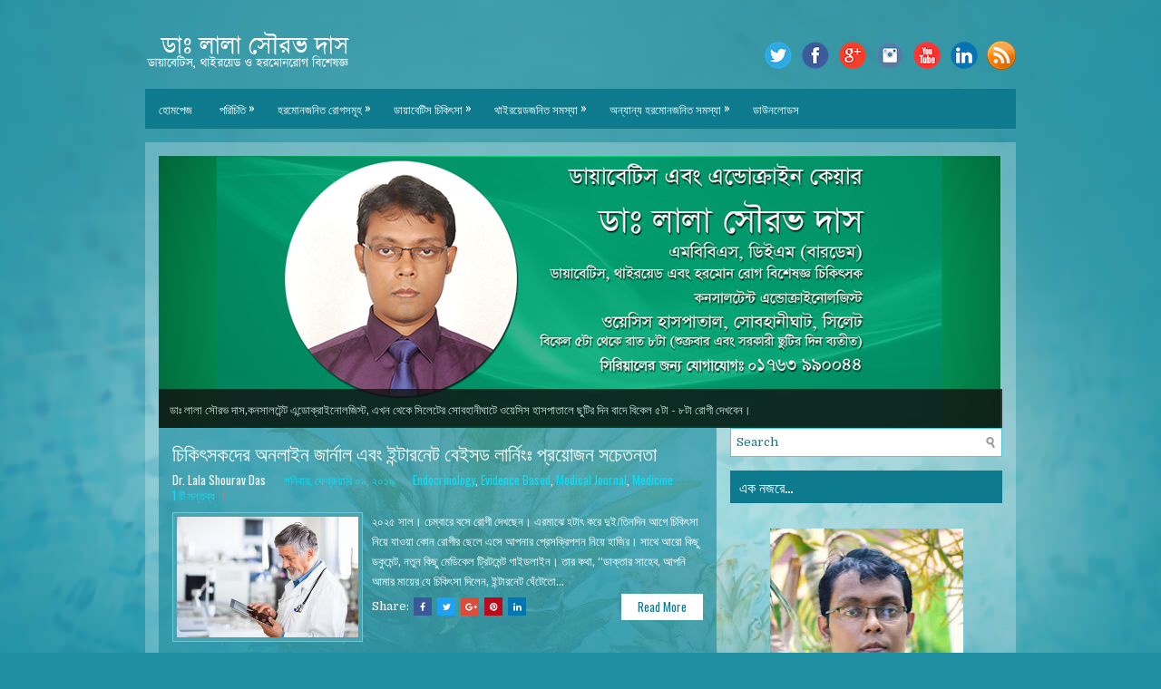

--- FILE ---
content_type: text/html; charset=UTF-8
request_url: https://www.spyluv.com/
body_size: 63152
content:
<!DOCTYPE html>
<html class='v2' dir='ltr' xmlns='http://www.w3.org/1999/xhtml' xmlns:b='http://www.google.com/2005/gml/b' xmlns:data='http://www.google.com/2005/gml/data' xmlns:expr='http://www.google.com/2005/gml/expr'>
<head>
<link href='https://www.blogger.com/static/v1/widgets/335934321-css_bundle_v2.css' rel='stylesheet' type='text/css'/>
<meta charset='UTF-8'/>
<meta content='width=device-width, initial-scale=1.0' name='viewport'/>
<meta content='text/html; charset=UTF-8' http-equiv='Content-Type'/>
<meta content='blogger' name='generator'/>
<link href='https://www.spyluv.com/favicon.ico' rel='icon' type='image/x-icon'/>
<link href='https://www.spyluv.com/' rel='canonical'/>
<link rel="alternate" type="application/atom+xml" title="Dr. Lala Shourav Das - Diabetes &amp; Endocrine Health Care, BD - Atom" href="https://www.spyluv.com/feeds/posts/default" />
<link rel="alternate" type="application/rss+xml" title="Dr. Lala Shourav Das - Diabetes &amp; Endocrine Health Care, BD - RSS" href="https://www.spyluv.com/feeds/posts/default?alt=rss" />
<link rel="service.post" type="application/atom+xml" title="Dr. Lala Shourav Das - Diabetes &amp; Endocrine Health Care, BD - Atom" href="https://www.blogger.com/feeds/305437311802667871/posts/default" />
<!--Can't find substitution for tag [blog.ieCssRetrofitLinks]-->
<meta content='<meta name="msvalidate.01" content="EC6A69DDDF6402E3347EE3324AF1E1C4" />, Lala Shourav Das Endocrinologist Sylhet' name='description'/>
<meta content='https://www.spyluv.com/' property='og:url'/>
<meta content='Dr. Lala Shourav Das - Diabetes &amp; Endocrine Health Care, BD' property='og:title'/>
<meta content='&lt;meta name=&quot;msvalidate.01&quot; content=&quot;EC6A69DDDF6402E3347EE3324AF1E1C4&quot; /&gt;, Lala Shourav Das Endocrinologist Sylhet' property='og:description'/>
<link href='https://fonts.googleapis.com/css?family=Oswald:400,300,700&subset=latin,latin-ext' rel='stylesheet' type='text/css'/>
<link href='https://fonts.googleapis.com/css?family=Domine:400,700&subset=latin-ext' rel='stylesheet'/>
<link href='https://maxcdn.bootstrapcdn.com/font-awesome/4.7.0/css/font-awesome.min.css' rel='stylesheet'/>
<!-- Start www.bloggertipandtrick.net: Changing the Blogger Title Tag -->
<title>Dr. Lala Shourav Das - Diabetes &amp; Endocrine Health Care, BD</title>
<!-- End www.bloggertipandtrick.net: Changing the Blogger Title Tag -->
<!--[if lt IE 9]> <script src="https://oss.maxcdn.com/html5shiv/3.7.2/html5shiv.min.js"></script> <script src="https://oss.maxcdn.com/respond/1.4.2/respond.min.js"></script> <![endif]-->
<style id='page-skin-1' type='text/css'><!--
/*
-----------------------------------------------
Template Name  : HealthPlan
Author         : NewBloggerThemes.com
Author URL     : https://newbloggerthemes.com/
Theme URL      : https://newbloggerthemes.com/healthplan-blogger-template/
Created Date   : Monday, July 2, 2018
License        : This free Blogger template is licensed under the Creative Commons Attribution 3.0 License, which permits both personal and commercial use.
However, to satisfy the 'attribution' clause of the license, you are required to keep the footer links intact which provides due credit to its authors. For more specific details about the license, you may visit the URL below:
http://creativecommons.org/licenses/by/3.0/
----------------------------------------------- */
/* Variable definitions
====================
*/
/* Use this with templates/template-twocol.html */
body{background:#208fa1 url(https://blogger.googleusercontent.com/img/b/R29vZ2xl/AVvXsEhaeZRtSZZQDv8EmcHOLTJkXid3BR4Pif7iauhPsPFBOSnx7lQj69hkvsbS2E4YKIL8Et48SLRaJKVaPio4RBVzxqhBxL9_yMq8bJTU-giY5v7AojMb8trxpsHEEovvyiDQ5Zt9sl8OpEI/s0/background.jpg) center top no-repeat fixed;color:#ffffff;font:normal normal 13px Domine, Arial, Helvetica, sans-serif;line-height:1.4;margin:0;padding:15px 0 0 0;}
a:link,a:visited{color:#11dbf2;text-decoration:none;outline:none;}
a:hover{color:#89f1ff;text-decoration:none;outline:none;}
a img{border-width:0;}
#body-wrapper{margin:0;padding:0;}
.section,.widget{margin:0;padding:0;line-height:1.4;}
.widget ul,.widget li{margin:0;padding:0;line-height:1.3;}
h1{font:normal normal 40px Domine,Arial,Helvetica,sans-serif;}
h2{font:normal normal 30px Domine,Arial,Helvetica,sans-serif;}
h3{font:normal normal 20px Domine,Arial,Helvetica,sans-serif;}
h4{font:normal normal 16px Domine,Arial,Helvetica,sans-serif;}
h5{font:normal normal 14px Domine,Arial,Helvetica,sans-serif;}
h6{font:normal normal 12px Domine,Arial,Helvetica,sans-serif;}
h1,h2,h3,h4,h5,h6{margin-bottom:16px;line-height:1;}
/* Outer-Wrapper----------------------------------------------- */
#outer-wrapper{width:960px;margin:0 auto 0;padding:0;text-align:left;}
#content-wrapper:before,#content-wrapper:after{content:" ";display:table;}
#content-wrapper:after{clear:both;}
#content-wrapper{padding:15px;background:rgba(255, 255, 255, 0.25);overflow:hidden;}
#main-wrapper{width:615px;float:left;margin:0;padding:0 0 0 0;word-wrap:break-word;overflow:hidden;}
#rsidebar-wrapper{width:300px;float:right;margin:0;padding:0 0 0 0;word-wrap:break-word;overflow:hidden;}
/* Header-----------------------------------------------*/
#header-wrapper{width:960px;margin:0 auto 0;min-height:43px;height:auto;padding:20px 0 20px 0;overflow:hidden;}
#header-inner{background-position:center;margin-left:auto;margin-right:auto;}
#headerbleft{margin:0;color:#fff;float:left;width:60%;overflow:hidden;}
#headerbleft h1{color:#fff;margin:0;padding:0 0 0 0;font:normal bold 24px 'Oswald',Arial,Helvetica,Sans-serif;line-height:1;}
#headerbleft .description{padding-left:0;color:#fff;line-height:1;padding-top:0;margin-top:10px;}
#headerbleft h1 a,#headerbleft h1 a:visited{color:#fff;text-decoration:none;}
#headerbright{float:right;width:38%;margin-right:0;padding-right:0;overflow:hidden;}
#headerbright .widget{padding:0 0 0 0;float:right;}
.social-profiles-widget img{margin:0 4px 0 0;}
.social-profiles-widget img:hover{opacity:0.8;}
#top-social-profiles{padding:10px 0 0 0;height:32px;text-align:right;}
#top-social-profiles img{margin:0 0 0 6px !important;}
#top-social-profiles img:hover{opacity:.8;}
#top-social-profiles .widget-container{background:none;margin:0;padding:0;border:0;}
/* Posts-----------------------------------------------*/
h2.date-header{margin:1.5em 0 .5em;display:none;}
.wrapfullpost{}
.post{margin-bottom:15px;padding:15px;background:rgba(18,136,156,0.6);}
.post-title{color:#fff;margin:0 0 10px 0;padding:0;font:normal normal 22px 'Oswald',sans-serif;line-height:1.1;}
.post-title a,.post-title a:visited,.post-title strong{display:block;text-decoration:none;color:#fff;text-decoration:none;}
.post-title strong,.post-title a:hover{color:#8edbe4;text-decoration:none;}
.post-body{margin:0;padding:0 0 0 0;line-height:1.7;overflow:hidden;}
.post-footer{margin:5px 0;}
.comment-link{margin-left:0;}
.post-body img{padding:3px;}
.postmeta-primary{color:#fff;line-height:1.384;padding:0 0 10px;font-family:Oswald;}
.postmeta-secondary{color:#fff;line-height:1.384;padding:0 0 10px;font-family:Oswald;}
.meta_author, .meta_date, .meta_categories, .meta_comments {background:url(https://blogger.googleusercontent.com/img/b/R29vZ2xl/AVvXsEh0cYQ1SeDQa9O58zndgRrdfJeVk_kzmQWBD-c9fQ8OppzyR2Z4IGZjlWol18-J3xs1s3NsQe3kerowH3PhGaoiIJ6rhUCx1SCHbtBWGsIr0fMt-vQV0rDpSK4w8mWLE1Y7lGz_e8aEugfM/s1600/meta-separator.png) no-repeat right center;padding-right:10px;margin-right:10px;}
.readmore{margin-top:2px;margin-bottom:5px;float:right;font-family:Oswald;}
.readmore a{color:#0d7b8d;background:#fff;padding:8px 18px;line-height:1;display:inline-block;text-decoration:none;transition:0.3s;}
.readmore a:hover{color:#fff;background:#0d7b8d;text-decoration:none;}
/* Sidebar Content----------------------------------------------- */
.sidebarpbt{margin:0 0 10px 0;color:#00424d;}
.sidebarpbt a{text-decoration:none;color:#00424d;}
.sidebarpbt a:hover{text-decoration:none;color:#fff;}
.sidebarpbt h2,h3.widgettitle{background:#0d7b8d;margin:0 0 10px 0;padding:10px;color:#fff;font-size:16px;line-height:16px;font-family:'Oswald',Sans-serif;font-weight:normal;text-decoration:none;text-transform:uppercase;}
.sidebarpbt ul{list-style-type:none;list-style:none;margin:0;padding:0;}
.sidebarpbt ul li{padding:0 0 6px;margin:0 0 6px;}
.sidebarpbt .widget{margin:0 0 15px 0;padding:0;color:#00424d;}
.main .widget{margin:0 0 5px;padding:0 0 2px;}
.main .Blog{border-bottom-width:0;}
.widget-container{list-style-type:none;list-style:none;margin:0 0 15px 0;padding:0;color:#00424d;}
/* FOOTER ----------------------------------------------- */
#footer-container{}
#footer{margin-bottom:15px;}
#copyrights{color:#fff;background:#238595;text-align:center;padding:25px 0;}
#copyrights a{color:#fff;}
#copyrights a:hover{color:#fff;text-decoration:none;}
#credits{color:#fff;text-align:center;font-size:11px;padding:10px 0 0 0;}
#credits a{color:#fff;text-decoration:none;}
#credits a:hover{text-decoration:none;color:#fff;}
#footer-widgets-container{background:#2b97a8;padding:20px 0;margin-top:20px;}
#footer-widgets{width:960px;margin:0 auto;}
.footer-widget-box{width:310px;float:left;margin-right:15px;}
.footer-widget-box-last{margin-right:0;}
#footer-widgets .widget-container{color:#00424d;border:none;padding:0;background:none;}
#footer-widgets .widget-container a{color:#00424d;text-decoration:none;}
#footer-widgets .widget-container a:hover{color:#fff;text-decoration:none;}
#footer-widgets h2{background:#0d7b8d;margin:0 0 10px 0;padding:10px;color:#fff;font-size:16px;line-height:16px;font-family:'Oswald',Sans-serif;font-weight:normal;text-decoration:none;text-transform:uppercase;}
#footer-widgets .widget ul{list-style-type:none;list-style:none;margin:0;padding:0;}
#footer-widgets .widget ul li{padding:0 0 6px;margin:0 0 6px;}
.footersec .widget{margin:0 0 15px 0;padding:0;color:#00424d;}
/* Search ----------------------------------------------- */
#search{border:1px solid #49cbda;background:#fff url(https://blogger.googleusercontent.com/img/b/R29vZ2xl/AVvXsEh5VTV_aGlhs8wHkgDCPlvtYDPNcOQ1Y1Bpv3oWv0oy0ngeMWnCeeRiKPxvB9PBr8kY4VmTkAcL8zJz3dcbT2tGBgd66C2JE9EQ7b_tFoNxSYoNQNckwPA6e-zkxR4HZp4q9TH4p4CaBxI/s1600/search.png) 99% 50% no-repeat;text-align:left;padding:6px 24px 6px 6px;}
#search #s{background:none;color:#0d7b8d;border:0;width:100%;padding:0;margin:0;outline:none;}
#content-search{width:300px;padding:15px 0;}
/* Comments----------------------------------------------- */
#comments{margin-bottom:15px;padding:15px;background:rgba(18,136,156,0.6);}
#comments h4{font-size:125%;font-weight:bold;margin:1em 0;}
.deleted-comment{font-style:italic;color:gray;}
#blog-pager-newer-link{float:left;}
#blog-pager-older-link{float:right;}
#blog-pager{text-align:center;}
.feed-links{clear:both;line-height:2.5;}
.pbt-share-buttons{overflow:hidden;padding:5px 0;margin:0;float:left;}
.pbt-share-buttons a{padding:5px;font-size:10px;-webkit-box-sizing:border-box;-moz-box-sizing:border-box;box-sizing:border-box;width:20px;height:20px;display:inline-block;background:#333;color:#fff !important;margin:0 4px 2px 2px;line-height:10px !important;text-align:center;}
/* Profile ----------------------------------------------- */
.breadcrumb-bwrap{border:1px dotted #65cad9;font-size:100%;line-height:1.4;margin:0 0 15px;padding:5px;}
.pbtthumbimg{float:left;margin:0 10px 5px 0;padding:4px!important;border:1px solid #65cad9 !important;background:#49a3b0 !important;width:200px;height:auto;}
.author-profile{background:#49a3b0;border:1px solid #65cad9;margin:10px 0 15px 0;padding:8px;overflow:hidden;}
.author-profile img{border:1px solid #ddd;float:left;margin-right:10px;}
.PopularPosts .item-thumbnail{float:left;margin:0 5px 5px 0;}
.PopularPosts img{background:#49a3b0;border:1px solid #65cad9;padding:3px;}
.PopularPosts .item-title{font-weight:bold;padding-bottom:0.2em;}
.PopularPosts .widget-content ul li{padding:5px 0;background:none;}
.FeaturedPost h3{font-size:120%;line-height:inherit;font-weight:bold;margin:0 0 5px 0;}
.FeaturedPost p{margin:5px 0 10px;}
.FeaturedPost .post-summary{padding:10px;background:#49a3b0;border:1px solid #65cad9;}
.post-iconspbt{margin:5px 0 0 0;padding:0;}
.post-locationpbt{margin:5px 0;padding:0;}
#navbar-iframe{height:0;visibility:hidden;display:none;}
.separator a[style="margin-left: 1em; margin-right: 1em;"] {margin-left: auto!important;margin-right: auto!important;}
.separator a[style="clear: left; float: left; margin-bottom: 1em; margin-right: 1em;"] {clear: none !important; float: none !important; margin-bottom: 0em !important; margin-right: 0em !important;}
.separator a[style="clear: left; float: left; margin-bottom: 1em; margin-right: 1em;"] img {float: left !important; margin: 0px 10px 10px 0px;}
.separator a[style="clear: right; float: right; margin-bottom: 1em; margin-left: 1em;"] {clear: none !important; float: none !important; margin-bottom: 0em !important; margin-left: 0em !important;}
.separator a[style="clear: right; float: right; margin-bottom: 1em; margin-left: 1em;"] img {float: right !important; margin: 0px 0px 10px 10px;}
.clearfix:after{content:'\0020';display:block;height:0;clear:both;visibility:hidden;overflow:hidden;}
#container,#headerbleft,#main,#main-fullwidth,#footer,.clearfix{display:block;}
.clear{clear:both;}
h1 img,h2 img,h3 img,h4 img,h5 img,h6 img{margin:0;}
table{margin-bottom:20px;width:100%;}
th{font-weight:bold;}
thead th{background:#c3d9ff;}
th,td,caption{padding:4px 10px 4px 5px;}
tr.even td{background:#e5ecf9;}
tfoot{font-style:italic;}
caption{background:#eee;}
li ul,li ol{margin:0;}
ul,ol{margin:0 20px 20px 0;padding-left:20px;}
ul{list-style-type:disc;}
ol{list-style-type:decimal;}
dl{margin:0 0 20px 0;}
dl dt{font-weight:bold;}
dd{margin-left:20px;}
blockquote{margin:20px;color:#eee;}
pre{margin:20px 0;white-space:pre;}
pre,code,tt{font:13px 'andale mono','lucida console',monospace;line-height:1.384;}
#search{overflow:hidden;}
.menus,.menus *{margin:0;padding:0;list-style:none;list-style-type:none;line-height:1;}
.menus ul{position:absolute;top:-999em;width:100%;}
.menus ul li{width:100%;}
.menus li:hover{visibility:inherit;}
.menus li{float:left;position:relative;}
.menus a{display:block;position:relative;}
.menus li:hover ul,.menus li.sfHover ul{left:0;top:100%;z-index:99;}
.menus li:hover li ul,.menus li.sfHover li ul{top:-999em;}
.menus li li:hover ul,.menus li li.sfHover ul{left:100%;top:0;}
.menus li li:hover li ul,.menus li li.sfHover li ul{top:-999em;}
.menus li li li:hover ul,.menus li li li.sfHover ul{left:100%;top:0;}
.sf-shadow ul{padding:0 8px 9px 0;-moz-border-radius-bottomleft:17px;-moz-border-radius-topright:17px;-webkit-border-top-right-radius:17px;-webkit-border-bottom-left-radius:17px;}
.menus .sf-shadow ul.sf-shadow-off{background:transparent;}
.menu-primary-container{padding:0;position:relative;height:44px;background:#0d7b8d;z-index:400;margin-bottom:15px;}
.menu-primary{}
.menu-primary ul{min-width:160px;}
.menu-primary li a{color:#fff;padding:16px 15px 15px 15px;text-decoration:none;font-family:'Oswald',Sans-serif;font-size:13px;text-transform:uppercase;font-weight:normal;}
.menu-primary li a:hover,.menu-primary li a:active,.menu-primary li a:focus,.menu-primary li:hover>a,.menu-primary li.current-cat>a,.menu-primary li.current_page_item>a,.menu-primary li.current-menu-item>a{color:#fff;outline:0;background:#12889b;}
.menu-primary li li a{color:#fff;text-transform:none;background:#12889b;padding:10px 15px;margin:0;border:0;font-weight:normal;}
.menu-primary li li a:hover,.menu-primary li li a:active,.menu-primary li li a:focus,.menu-primary li li:hover>a,.menu-primary li li.current-cat>a,.menu-primary li li.current_page_item>a,.menu-primary li li.current-menu-item>a{color:#fff;background:#3e9dac;outline:0;border-bottom:0;text-decoration:none;}
.menu-primary a.sf-with-ul{padding-right:20px;min-width:1px;}
.menu-primary .sf-sub-indicator{position:absolute;display:block;overflow:hidden;right:0;top:0;padding:14px 10px 0 0;}
.menu-primary li li .sf-sub-indicator{padding:9px 10px 0 0;}
.wrap-menu-primary .sf-shadow ul{background:url('https://blogger.googleusercontent.com/img/b/R29vZ2xl/AVvXsEiY92wR8uV6uxTvCCQ63Q4pQB_S-EAETrnY-pUHv3a3Pwx_jkFLKTWWr65-2ktLfjyVCipnYPjGeDiqetJcm37a5GO87bqf9phW97gUDtzIEgEbZPu_bXZYl3AvS-r8eh6gbPbQvGanmuo/s1600/menu-primary-shadow.png') no-repeat bottom right;}
.menu-secondary-container{position:relative;height:44px;z-index:300;}
.menu-secondary{}
.menu-secondary ul{min-width:160px;}
.menu-secondary li a{color:#fff;padding:16px 15px;text-decoration:none;font-family:'Oswald',Sans-serif;font-size:13px;text-transform:uppercase;font-weight:normal;}
.menu-secondary li a:hover,.menu-secondary li a:active,.menu-secondary li a:focus,.menu-secondary li:hover>a,.menu-secondary li.current-cat>a,.menu-secondary li.current_page_item>a,.menu-secondary li.current-menu-item>a{color:#9feefa;outline:0;}
.menu-secondary li li a{color:#fff;background:#12889b;padding:10px 15px;text-transform:none;margin:0;font-weight:normal;}
.menu-secondary li li a:hover,.menu-secondary li li a:active,.menu-secondary li li a:focus,.menu-secondary li li:hover>a,.menu-secondary li li.current-cat>a,.menu-secondary li li.current_page_item>a,.menu-secondary li li.current-menu-item>a{color:#fff;background:#3e9dac;outline:0;}
.menu-secondary a.sf-with-ul{padding-right:26px;min-width:1px;}
.menu-secondary .sf-sub-indicator{position:absolute;display:block;overflow:hidden;right:0;top:0;padding:14px 13px 0 0;}
.menu-secondary li li .sf-sub-indicator{padding:9px 13px 0 0;}
.wrap-menu-secondary .sf-shadow ul{background:url('https://blogger.googleusercontent.com/img/b/R29vZ2xl/AVvXsEgcVTP8eu3OT95TjuqeW5s7DLno-UVzeb9pj4gW12WBuSSyKQ2h4SZJUqxBhUO5VH88E54jIdlcJlqMPReSrs7wYv8geQ5k-8AZXrBQKAXT4avl9KQvrBLKcNS3gMnLuynsBrN2aqrC90c/s1600/menu-secondary-shadow.png') no-repeat bottom right;}
.flex-direction-nav a,.flex-direction-nav a:before{color:#fff;text-shadow:0 1px 0 #000;}
.flex-container a:hover,.flex-slider a:hover{outline:0;}
.flex-control-nav,.flex-direction-nav,.slides,.slides>li{margin:0;padding:0;list-style:none;}
.flex-pauseplay span{text-transform:capitalize;}
.flexslider{padding:0;margin:0 0 60px;background:#fff;border:4px solid #fff;position:relative;zoom:1;-webkit-border-radius:4px;-moz-border-radius:4px;border-radius:4px;-webkit-box-shadow:'' 0 1px 4px rgba(0,0,0,.2);-moz-box-shadow:'' 0 1px 4px rgba(0,0,0,.2);-o-box-shadow:'' 0 1px 4px rgba(0,0,0,.2);box-shadow:'' 0 1px 4px rgba(0,0,0,.2);}
.flexslider .slides>li{display:none;-webkit-backface-visibility:hidden;}
.flexslider .slides:after{content:"\0020";display:block;clear:both;visibility:hidden;line-height:0;height:0;}
html[xmlns] .flexslider .slides{display:block;}
* html .flexslider .slides{height:1%;}
.no-js .flexslider .slides>li:first-child{display:block;}
.flexslider .slides{zoom:1;}
.flexslider .slides img{width:100%;display:block;height:auto;-moz-user-select:none;}
.flex-viewport{max-height:2000px;-webkit-transition:all 1s ease;-moz-transition:all 1s ease;-ms-transition:all 1s ease;-o-transition:all 1s ease;transition:all 1s ease;}
.loading .flex-viewport{max-height:300px;}
.carousel li{margin-right:5px;}
.flex-direction-nav a{text-decoration:none;display:block;width:40px;height:40px;margin:-20px 0 0;position:absolute;top:45px;z-index:10;overflow:hidden;opacity:0;cursor:pointer;-webkit-transition:all .3s ease-in-out;-moz-transition:all .3s ease-in-out;-ms-transition:all .3s ease-in-out;-o-transition:all .3s ease-in-out;transition:all .3s ease-in-out;}
.flex-direction-nav a:before{font-family:FontAwesome;font-size:40px;display:inline-block;content:'\f104';}
.flex-direction-nav a.flex-next:before{content:'\f105';}
.flex-direction-nav .flex-prev{left:-50px;text-align:center;}
.flex-direction-nav .flex-next{right:-50px;text-align:center;}
.flexslider:hover .flex-direction-nav .flex-prev{opacity:.7;left:20px;}
.flexslider:hover .flex-direction-nav .flex-prev:hover{opacity:1;}
.flexslider:hover .flex-direction-nav .flex-next{opacity:.7;right:20px;}
.flexslider:hover .flex-direction-nav .flex-next:hover{opacity:1;}
.flex-direction-nav .flex-disabled{opacity:0 !important;filter:alpha(opacity=0);cursor:default;z-index:-1;}
.flex-pauseplay a{display:block;width:20px;height:20px;position:absolute;bottom:5px;left:10px;opacity:.8;z-index:10;overflow:hidden;cursor:pointer;color:#000;}
.flex-pauseplay a:before{font-family:FontAwesome;font-size:20px;display:inline-block;content:'\f004';}
.flex-pauseplay a:hover{opacity:1;}
.flex-pauseplay a.flex-play:before{content:'\f003';}
.flex-control-nav{width:100%;position:absolute;bottom:-40px;text-align:center;}
.flex-control-nav li{margin:0 6px;display:inline-block;zoom:1;}
.flex-control-paging li a{width:11px;height:11px;display:block;background:#666;background:rgba(0,0,0,.5);cursor:pointer;text-indent:-9999px;-webkit-box-shadow:inset 0 0 3px rgba(0,0,0,.3);-moz-box-shadow:inset 0 0 3px rgba(0,0,0,.3);-o-box-shadow:inset 0 0 3px rgba(0,0,0,.3);box-shadow:inset 0 0 3px rgba(0,0,0,.3);-webkit-border-radius:20px;-moz-border-radius:20px;border-radius:20px;}
.flex-control-paging li a:hover{background:#333;background:rgba(0,0,0,.7);}
.flex-control-paging li a.flex-active{background:#000;background:rgba(0,0,0,.9);cursor:default;}
.flex-control-thumbs{margin:5px 0 0;position:static;overflow:hidden;}
.flex-control-thumbs li{width:25%;float:left;margin:0;}
.flex-control-thumbs img{width:100%;height:auto;display:block;opacity:.7;cursor:pointer;-moz-user-select:none;-webkit-transition:all 1s ease;-moz-transition:all 1s ease;-ms-transition:all 1s ease;-o-transition:all 1s ease;transition:all 1s ease;}
.flex-control-thumbs img:hover{opacity:1;}
.flex-control-thumbs .flex-active{opacity:1;cursor:default;}
.flexslider{margin:0px auto 20px;padding:0;background:#fff;max-width:960px;border:0px solid #A0A0A0;-webkit-border-radius:0;-moz-border-radius:0;border-radius:0;}
.flex-direction-nav a{background:#111;line-height:1;}
.flex-direction-nav a:before{color:#fff;}
.flex-slideinfo{width:100%;padding:10px 12px;margin:0;left:0;bottom:0;background:#111;color:#fff;text-shadow:0 1px 0 #000;font-size:100%;line-height:18px;-webkit-box-sizing:border-box;-moz-box-sizing:border-box;box-sizing:border-box;position:absolute;opacity:0.8;}
.flex-slideinfo a{color:#fff;text-decoration:none;}
.flex-slideinfo h3{margin:0 0 5px 0;padding:0;font:normal normal 18px 'Oswald', sans-serif;}
.flex-slideinfo p{margin:0;padding:0;}
ul.slidespbt{margin:0;padding:0;list-style:none;list-style-type:none;}
ul.slidespbt img{width:100%;height:auto;display:block;}
ul.slidespbt li a{display:block;}
.tabs-widget{list-style:none;list-style-type:none;margin:0 0 10px 0;padding:0;height:26px;}
.tabs-widget li{list-style:none;list-style-type:none;margin:0 0 0 4px;padding:0;float:left;}
.tabs-widget li:first-child{margin:0;}
.tabs-widget li a{color:#0d7b8d;background:#fff;padding:6px 16px;font-family:Arial,Helvetica,Sans-serif;font-weight:bold;display:block;text-decoration:none;font-size:12px;line-height:12px;transition:0.3s;}
.tabs-widget li a:hover,.tabs-widget li a.tabs-widget-current{background:#0d7b8d;color:#fff;}
.tabs-widget-content{}
.tabviewsection{margin-top:10px;margin-bottom:10px;}
#crosscol-wrapper{display:none;}
.tabviewsection .PopularPosts .widget-content ul li{margin:0!important;}
#search #s{font-family:inherit;}
.menu-primary li a{line-height:1;}
.menu-secondary li a{line-height:1;}
.tabs-widget li a:hover,.tabs-widget li a.tabs-widget-current{text-decoration:none;}
.related-postbwrap{margin:10px auto 0;}
.related-postbwrap h4{font-weight:bold;margin:15px 0 10px;}
.related-post-style-2,.related-post-style-2 li{list-style:none;margin:0;padding:0;}
.related-post-style-2 li{border-top:1px solid #eee;overflow:hidden;padding:10px 0;}
.related-post-style-2 li:first-child{border-top:none;}
.related-post-style-2 .related-post-item-thumbnail{width:80px;height:80px;max-width:none;max-height:none;background-color:transparent;border:none;float:left;margin:2px 10px 0 0;padding:0;}
.related-post-style-2 .related-post-item-title{font-weight:bold;font-size:100%;}
.related-post-style-2 .related-post-item-summary{display:block;}
.related-post-style-3,.related-post-style-3 li{margin:0;padding:0;list-style:none;word-wrap:break-word;overflow:hidden;}
.related-post-style-3{display:flex;flex-wrap:wrap;}
.related-post-style-3 .related-post-item{display:block;float:left;width:100px;height:auto;padding:10px 6px;border-left:0 solid #eee;margin-bottom:-989px;padding-bottom:999px;}
.related-post-style-3 .related-post-item:first-child{border-left:none;}
.related-post-style-3 .related-post-item-thumbnail{display:block;margin:0 0 10px;width:100px;height:auto;max-width:100%;max-height:none;background-color:transparent;border:none;padding:0;}
.related-post-style-3 .related-post-item-title{font-weight:normal;text-decoration:none;}
div.span-1,div.span-2,div.span-3,div.span-4,div.span-5,div.span-6,div.span-7,div.span-8,div.span-9,div.span-10,div.span-11,div.span-12,div.span-13,div.span-14,div.span-15,div.span-16,div.span-17,div.span-18,div.span-19,div.span-20,div.span-21,div.span-22,div.span-23,div.span-24{float:left;margin-right:10px;}
.span-1{width:30px}.span-2{width:70px}.span-3{width:110px}.span-4{width:150px}.span-5{width:190px}.span-6{width:230px}.span-7{width:270px}.span-8{width:310px}.span-9{width:350px}.span-10{width:390px}.span-11{width:430px}.span-12{width:470px}.span-13{width:510px}.span-14{width:550px}.span-15{width:590px}.span-16{width:630px}.span-17{width:670px}.span-18{width:710px}.span-19{width:750px}.span-20{width:790px}.span-21{width:830px}.span-22{width:870px}.span-23{width:910px}.span-24,div.span-24{width:960px;margin:0}input.span-1,textarea.span-1,input.span-2,textarea.span-2,input.span-3,textarea.span-3,input.span-4,textarea.span-4,input.span-5,textarea.span-5,input.span-6,textarea.span-6,input.span-7,textarea.span-7,input.span-8,textarea.span-8,input.span-9,textarea.span-9,input.span-10,textarea.span-10,input.span-11,textarea.span-11,input.span-12,textarea.span-12,input.span-13,textarea.span-13,input.span-14,textarea.span-14,input.span-15,textarea.span-15,input.span-16,textarea.span-16,input.span-17,textarea.span-17,input.span-18,textarea.span-18,input.span-19,textarea.span-19,input.span-20,textarea.span-20,input.span-21,textarea.span-21,input.span-22,textarea.span-22,input.span-23,textarea.span-23,input.span-24,textarea.span-24{border-left-width:1px!important;border-right-width:1px!important;padding-left:5px!important;padding-right:5px!important}input.span-1,textarea.span-1{width:18px!important}input.span-2,textarea.span-2{width:58px!important}input.span-3,textarea.span-3{width:98px!important}input.span-4,textarea.span-4{width:138px!important}input.span-5,textarea.span-5{width:178px!important}input.span-6,textarea.span-6{width:218px!important}input.span-7,textarea.span-7{width:258px!important}input.span-8,textarea.span-8{width:298px!important}input.span-9,textarea.span-9{width:338px!important}input.span-10,textarea.span-10{width:378px!important}input.span-11,textarea.span-11{width:418px!important}input.span-12,textarea.span-12{width:458px!important}input.span-13,textarea.span-13{width:498px!important}input.span-14,textarea.span-14{width:538px!important}input.span-15,textarea.span-15{width:578px!important}input.span-16,textarea.span-16{width:618px!important}input.span-17,textarea.span-17{width:658px!important}input.span-18,textarea.span-18{width:698px!important}input.span-19,textarea.span-19{width:738px!important}input.span-20,textarea.span-20{width:778px!important}input.span-21,textarea.span-21{width:818px!important}input.span-22,textarea.span-22{width:858px!important}input.span-23,textarea.span-23{width:898px!important}input.span-24,textarea.span-24{width:938px!important}.last{margin-right:0;padding-right:0;}
.last,div.last{margin-right:0;}
.menu-primary-container{z-index:10 !important;}
.menu-secondary-container{z-index:9 !important;}
embed,img,object,video{max-width:100%;}
.menu-primary-responsive-container,.menu-secondary-responsive-container{display:none;margin:10px;}
.menu-primary-responsive,.menu-secondary-responsive{width:100%;padding:5px;border:1px solid #ddd;}
@media only screen and (max-width: 976px) {
*,*:before,*:after{-moz-box-sizing:border-box;-webkit-box-sizing:border-box;box-sizing:border-box;}
#outer-wrapper{width:100%;padding:0;margin:0;}
#header-wrapper{width:100%;padding:10px;margin:0;height:auto;}
#headerbleft{width:100%;padding:10px 0;margin:0;float:none;text-align:center;}
#headerbright{width:100%;padding:0;margin:0;float:none;text-align:center;}
#headerbleft a img{margin:0 auto;padding:0 !important;}
#headerbright .widget{float:none;padding:0 !important;}
#content-wrapper{width:100%;margin:0;padding:10px;background-image:none;}
#main-wrapper{width:100%;padding:0 0 20px 0;margin:0;float:none;}
#sidebar-wrapper{width:100%;padding:0 0 20px 0;margin:0;float:none;}
#lsidebar-wrapper{width:100%;padding:0 0 20px 0;margin:0;float:none;}
#rsidebar-wrapper{width:100%;padding:0 0 20px 0;margin:0;float:none;}
.menu-primary-container,.menu-secondary-container{float:none;margin-left:0;margin-right:0;display:none;}
.menu-primary-responsive-container,.menu-secondary-responsive-container{display:block;}
#top-social-profiles{float:none;width:100%;display:block;text-align:center;height:auto;}
#topsearch{float:none;margin:10px 10px 0 10px;padding:0;}
.fp-slider,#fb-root{display:none;}
#footer-widgets{width:100%;}
.footer-widget-box{width:100%;float:none;padding:10px;margin:0;}
#footer{height:auto;}
#header-wrapper img{height:auto;}
.post-body img{height:auto;}
#copyrights,#credits{width:100%;padding:5px 0;margin:0;display:block;float:none;text-align:center;height:auto;}
div.span-1,div.span-2,div.span-3,div.span-4,div.span-5,div.span-6,div.span-7,div.span-8,div.span-9,div.span-10,div.span-11,div.span-12,div.span-13,div.span-14,div.span-15,div.span-16,div.span-17,div.span-18,div.span-19,div.span-20,div.span-21,div.span-22,div.span-23,div.span-24{float:none;margin:0;}
.span-1,.span-2,.span-3,.span-4,.span-5,.span-6,.span-7,.span-8,.span-9,.span-10,.span-11,.span-12,.span-13,.span-14,.span-15,.span-16,.span-17,.span-18,.span-19,.span-20,.span-21,.span-22,.span-23,.span-24,div.span-24{width:100%;margin:0;padding:0;}
.last,div.last{margin:0;padding:0;}
}
@media only screen and (max-width: 660px) {
.flex-slideinfo h3{margin:0;}
.flex-slideinfo p{display:none;}
}
@media only screen and (max-width: 480px) {
#header-wrapper .menu-primary-responsive-container,#header-wrapper .menu-primary-responsive-container{margin-left:0;margin-right:0;width:100%;}
.flex-slideinfo{padding:6px 10px;}
.flex-slideinfo h3{font-size:16px;}
}
@media only screen and (max-width: 320px) {
.tabs-widget{height:52px;}
.flex-slideinfo{display:none;}
.flex-direction-nav a{top:35px;}
}

--></style>
<style id='template-skin-1' type='text/css'><!--
body#layout ul{list-style-type:none;list-style:none;}
body#layout ul li{list-style-type:none;list-style:none;}
body#layout .fp-slider{display:none;}
body#layout .flexslider{display:none;}
body#layout .menu-secondary-wrap{display:none;}
body#layout .menu-primary-container{display:none;}
body#layout .menu-secondary-container{display:none;}
body#layout #skiplinks{display:none;}
body#layout #header-wrapper{margin-bottom:10px;min-height:120px;height:auto;}
body#layout #headerbleft{width:auto;float:none;}
body#layout #headerbright{width:auto;float:none;display:none;}
body#layout .social-profiles-widget h3{display:none;}
body#layout div.section{background:transparent;margin:0 0 15px 0;padding:0 10px;border:0;box-sizing:border-box;}
body#layout .add_widget,body#layout .widget-content{padding:12px;}
body#layout .add_widget a{margin-left:0;font-size:14px;}
body#layout div.layout-title{font-size:14px;}
body#layout div.layout-widget-description{font-size:12px;}
body#layout .editlink{color:#FFFFFF!important;background:#BBB;border-radius:15px;padding:4px 6px;}
body#layout .section h4{font-size:13px;font-weight:normal;text-transform:uppercase;}
--></style>
<script src='https://ajax.googleapis.com/ajax/libs/jquery/1.12.4/jquery.min.js' type='text/javascript'></script>
<script type='text/javascript'>
//<![CDATA[

/*! jQuery Migrate v1.4.1 | (c) jQuery Foundation and other contributors | jquery.org/license */
"undefined"==typeof jQuery.migrateMute&&(jQuery.migrateMute=!0),function(a,b,c){function d(c){var d=b.console;f[c]||(f[c]=!0,a.migrateWarnings.push(c),d&&d.warn&&!a.migrateMute&&(d.warn("JQMIGRATE: "+c),a.migrateTrace&&d.trace&&d.trace()))}function e(b,c,e,f){if(Object.defineProperty)try{return void Object.defineProperty(b,c,{configurable:!0,enumerable:!0,get:function(){return d(f),e},set:function(a){d(f),e=a}})}catch(g){}a._definePropertyBroken=!0,b[c]=e}a.migrateVersion="1.4.1";var f={};a.migrateWarnings=[],b.console&&b.console.log&&b.console.log("JQMIGRATE: Migrate is installed"+(a.migrateMute?"":" with logging active")+", version "+a.migrateVersion),a.migrateTrace===c&&(a.migrateTrace=!0),a.migrateReset=function(){f={},a.migrateWarnings.length=0},"BackCompat"===document.compatMode&&d("jQuery is not compatible with Quirks Mode");var g=a("<input/>",{size:1}).attr("size")&&a.attrFn,h=a.attr,i=a.attrHooks.value&&a.attrHooks.value.get||function(){return null},j=a.attrHooks.value&&a.attrHooks.value.set||function(){return c},k=/^(?:input|button)$/i,l=/^[238]$/,m=/^(?:autofocus|autoplay|async|checked|controls|defer|disabled|hidden|loop|multiple|open|readonly|required|scoped|selected)$/i,n=/^(?:checked|selected)$/i;e(a,"attrFn",g||{},"jQuery.attrFn is deprecated"),a.attr=function(b,e,f,i){var j=e.toLowerCase(),o=b&&b.nodeType;return i&&(h.length<4&&d("jQuery.fn.attr( props, pass ) is deprecated"),b&&!l.test(o)&&(g?e in g:a.isFunction(a.fn[e])))?a(b)[e](f):("type"===e&&f!==c&&k.test(b.nodeName)&&b.parentNode&&d("Can't change the 'type' of an input or button in IE 6/7/8"),!a.attrHooks[j]&&m.test(j)&&(a.attrHooks[j]={get:function(b,d){var e,f=a.prop(b,d);return f===!0||"boolean"!=typeof f&&(e=b.getAttributeNode(d))&&e.nodeValue!==!1?d.toLowerCase():c},set:function(b,c,d){var e;return c===!1?a.removeAttr(b,d):(e=a.propFix[d]||d,e in b&&(b[e]=!0),b.setAttribute(d,d.toLowerCase())),d}},n.test(j)&&d("jQuery.fn.attr('"+j+"') might use property instead of attribute")),h.call(a,b,e,f))},a.attrHooks.value={get:function(a,b){var c=(a.nodeName||"").toLowerCase();return"button"===c?i.apply(this,arguments):("input"!==c&&"option"!==c&&d("jQuery.fn.attr('value') no longer gets properties"),b in a?a.value:null)},set:function(a,b){var c=(a.nodeName||"").toLowerCase();return"button"===c?j.apply(this,arguments):("input"!==c&&"option"!==c&&d("jQuery.fn.attr('value', val) no longer sets properties"),void(a.value=b))}};var o,p,q=a.fn.init,r=a.find,s=a.parseJSON,t=/^\s*</,u=/\[(\s*[-\w]+\s*)([~|^$*]?=)\s*([-\w#]*?#[-\w#]*)\s*\]/,v=/\[(\s*[-\w]+\s*)([~|^$*]?=)\s*([-\w#]*?#[-\w#]*)\s*\]/g,w=/^([^<]*)(<[\w\W]+>)([^>]*)$/;a.fn.init=function(b,e,f){var g,h;return b&&"string"==typeof b&&!a.isPlainObject(e)&&(g=w.exec(a.trim(b)))&&g[0]&&(t.test(b)||d("$(html) HTML strings must start with '<' character"),g[3]&&d("$(html) HTML text after last tag is ignored"),"#"===g[0].charAt(0)&&(d("HTML string cannot start with a '#' character"),a.error("JQMIGRATE: Invalid selector string (XSS)")),e&&e.context&&e.context.nodeType&&(e=e.context),a.parseHTML)?q.call(this,a.parseHTML(g[2],e&&e.ownerDocument||e||document,!0),e,f):(h=q.apply(this,arguments),b&&b.selector!==c?(h.selector=b.selector,h.context=b.context):(h.selector="string"==typeof b?b:"",b&&(h.context=b.nodeType?b:e||document)),h)},a.fn.init.prototype=a.fn,a.find=function(a){var b=Array.prototype.slice.call(arguments);if("string"==typeof a&&u.test(a))try{document.querySelector(a)}catch(c){a=a.replace(v,function(a,b,c,d){return"["+b+c+'"'+d+'"]'});try{document.querySelector(a),d("Attribute selector with '#' must be quoted: "+b[0]),b[0]=a}catch(e){d("Attribute selector with '#' was not fixed: "+b[0])}}return r.apply(this,b)};var x;for(x in r)Object.prototype.hasOwnProperty.call(r,x)&&(a.find[x]=r[x]);a.parseJSON=function(a){return a?s.apply(this,arguments):(d("jQuery.parseJSON requires a valid JSON string"),null)},a.uaMatch=function(a){a=a.toLowerCase();var b=/(chrome)[ \/]([\w.]+)/.exec(a)||/(webkit)[ \/]([\w.]+)/.exec(a)||/(opera)(?:.*version|)[ \/]([\w.]+)/.exec(a)||/(msie) ([\w.]+)/.exec(a)||a.indexOf("compatible")<0&&/(mozilla)(?:.*? rv:([\w.]+)|)/.exec(a)||[];return{browser:b[1]||"",version:b[2]||"0"}},a.browser||(o=a.uaMatch(navigator.userAgent),p={},o.browser&&(p[o.browser]=!0,p.version=o.version),p.chrome?p.webkit=!0:p.webkit&&(p.safari=!0),a.browser=p),e(a,"browser",a.browser,"jQuery.browser is deprecated"),a.boxModel=a.support.boxModel="CSS1Compat"===document.compatMode,e(a,"boxModel",a.boxModel,"jQuery.boxModel is deprecated"),e(a.support,"boxModel",a.support.boxModel,"jQuery.support.boxModel is deprecated"),a.sub=function(){function b(a,c){return new b.fn.init(a,c)}a.extend(!0,b,this),b.superclass=this,b.fn=b.prototype=this(),b.fn.constructor=b,b.sub=this.sub,b.fn.init=function(d,e){var f=a.fn.init.call(this,d,e,c);return f instanceof b?f:b(f)},b.fn.init.prototype=b.fn;var c=b(document);return d("jQuery.sub() is deprecated"),b},a.fn.size=function(){return d("jQuery.fn.size() is deprecated; use the .length property"),this.length};var y=!1;a.swap&&a.each(["height","width","reliableMarginRight"],function(b,c){var d=a.cssHooks[c]&&a.cssHooks[c].get;d&&(a.cssHooks[c].get=function(){var a;return y=!0,a=d.apply(this,arguments),y=!1,a})}),a.swap=function(a,b,c,e){var f,g,h={};y||d("jQuery.swap() is undocumented and deprecated");for(g in b)h[g]=a.style[g],a.style[g]=b[g];f=c.apply(a,e||[]);for(g in b)a.style[g]=h[g];return f},a.ajaxSetup({converters:{"text json":a.parseJSON}});var z=a.fn.data;a.fn.data=function(b){var e,f,g=this[0];return!g||"events"!==b||1!==arguments.length||(e=a.data(g,b),f=a._data(g,b),e!==c&&e!==f||f===c)?z.apply(this,arguments):(d("Use of jQuery.fn.data('events') is deprecated"),f)};var A=/\/(java|ecma)script/i;a.clean||(a.clean=function(b,c,e,f){c=c||document,c=!c.nodeType&&c[0]||c,c=c.ownerDocument||c,d("jQuery.clean() is deprecated");var g,h,i,j,k=[];if(a.merge(k,a.buildFragment(b,c).childNodes),e)for(i=function(a){return!a.type||A.test(a.type)?f?f.push(a.parentNode?a.parentNode.removeChild(a):a):e.appendChild(a):void 0},g=0;null!=(h=k[g]);g++)a.nodeName(h,"script")&&i(h)||(e.appendChild(h),"undefined"!=typeof h.getElementsByTagName&&(j=a.grep(a.merge([],h.getElementsByTagName("script")),i),k.splice.apply(k,[g+1,0].concat(j)),g+=j.length));return k});var B=a.event.add,C=a.event.remove,D=a.event.trigger,E=a.fn.toggle,F=a.fn.live,G=a.fn.die,H=a.fn.load,I="ajaxStart|ajaxStop|ajaxSend|ajaxComplete|ajaxError|ajaxSuccess",J=new RegExp("\\b(?:"+I+")\\b"),K=/(?:^|\s)hover(\.\S+|)\b/,L=function(b){return"string"!=typeof b||a.event.special.hover?b:(K.test(b)&&d("'hover' pseudo-event is deprecated, use 'mouseenter mouseleave'"),b&&b.replace(K,"mouseenter$1 mouseleave$1"))};a.event.props&&"attrChange"!==a.event.props[0]&&a.event.props.unshift("attrChange","attrName","relatedNode","srcElement"),a.event.dispatch&&e(a.event,"handle",a.event.dispatch,"jQuery.event.handle is undocumented and deprecated"),a.event.add=function(a,b,c,e,f){a!==document&&J.test(b)&&d("AJAX events should be attached to document: "+b),B.call(this,a,L(b||""),c,e,f)},a.event.remove=function(a,b,c,d,e){C.call(this,a,L(b)||"",c,d,e)},a.each(["load","unload","error"],function(b,c){a.fn[c]=function(){var a=Array.prototype.slice.call(arguments,0);return"load"===c&&"string"==typeof a[0]?H.apply(this,a):(d("jQuery.fn."+c+"() is deprecated"),a.splice(0,0,c),arguments.length?this.bind.apply(this,a):(this.triggerHandler.apply(this,a),this))}}),a.fn.toggle=function(b,c){if(!a.isFunction(b)||!a.isFunction(c))return E.apply(this,arguments);d("jQuery.fn.toggle(handler, handler...) is deprecated");var e=arguments,f=b.guid||a.guid++,g=0,h=function(c){var d=(a._data(this,"lastToggle"+b.guid)||0)%g;return a._data(this,"lastToggle"+b.guid,d+1),c.preventDefault(),e[d].apply(this,arguments)||!1};for(h.guid=f;g<e.length;)e[g++].guid=f;return this.click(h)},a.fn.live=function(b,c,e){return d("jQuery.fn.live() is deprecated"),F?F.apply(this,arguments):(a(this.context).on(b,this.selector,c,e),this)},a.fn.die=function(b,c){return d("jQuery.fn.die() is deprecated"),G?G.apply(this,arguments):(a(this.context).off(b,this.selector||"**",c),this)},a.event.trigger=function(a,b,c,e){return c||J.test(a)||d("Global events are undocumented and deprecated"),D.call(this,a,b,c||document,e)},a.each(I.split("|"),function(b,c){a.event.special[c]={setup:function(){var b=this;return b!==document&&(a.event.add(document,c+"."+a.guid,function(){a.event.trigger(c,Array.prototype.slice.call(arguments,1),b,!0)}),a._data(this,c,a.guid++)),!1},teardown:function(){return this!==document&&a.event.remove(document,c+"."+a._data(this,c)),!1}}}),a.event.special.ready={setup:function(){this===document&&d("'ready' event is deprecated")}};var M=a.fn.andSelf||a.fn.addBack,N=a.fn.find;if(a.fn.andSelf=function(){return d("jQuery.fn.andSelf() replaced by jQuery.fn.addBack()"),M.apply(this,arguments)},a.fn.find=function(a){var b=N.apply(this,arguments);return b.context=this.context,b.selector=this.selector?this.selector+" "+a:a,b},a.Callbacks){var O=a.Deferred,P=[["resolve","done",a.Callbacks("once memory"),a.Callbacks("once memory"),"resolved"],["reject","fail",a.Callbacks("once memory"),a.Callbacks("once memory"),"rejected"],["notify","progress",a.Callbacks("memory"),a.Callbacks("memory")]];a.Deferred=function(b){var c=O(),e=c.promise();return c.pipe=e.pipe=function(){var b=arguments;return d("deferred.pipe() is deprecated"),a.Deferred(function(d){a.each(P,function(f,g){var h=a.isFunction(b[f])&&b[f];c[g[1]](function(){var b=h&&h.apply(this,arguments);b&&a.isFunction(b.promise)?b.promise().done(d.resolve).fail(d.reject).progress(d.notify):d[g[0]+"With"](this===e?d.promise():this,h?[b]:arguments)})}),b=null}).promise()},c.isResolved=function(){return d("deferred.isResolved is deprecated"),"resolved"===c.state()},c.isRejected=function(){return d("deferred.isRejected is deprecated"),"rejected"===c.state()},b&&b.call(c,c),c}}}(jQuery,window);

//]]>
</script>
<script type='text/javascript'>
//<![CDATA[

/*
 * jQuery Mobile Menu 
 * Turn unordered list menu into dropdown select menu
 * version 1.0(31-OCT-2011)
 * 
 * Built on top of the jQuery library
 *   http://jquery.com
 * 
 * Documentation
 *   http://github.com/mambows/mobilemenu
 */
(function($){
$.fn.mobileMenu = function(options) {
    
    var defaults = {
            defaultText: 'Navigate to...',
            className: 'select-menu',
            containerClass: 'select-menu-container',
            subMenuClass: 'sub-menu',
            subMenuDash: '&ndash;'
        },
        settings = $.extend( defaults, options ),
        el = $(this);
    
    this.each(function(){
        // ad class to submenu list
        el.find('ul').addClass(settings.subMenuClass);

        // Create base menu
        $('<div />',{
            'class' : settings.containerClass
        }).insertAfter( el );
        
        // Create base menu
        $('<select />',{
            'class' : settings.className
        }).appendTo( '.' + settings.containerClass );

        // Create default option
        $('<option />', {
            "value"     : '#',
            "text"      : settings.defaultText
        }).appendTo( '.' + settings.className );

        // Create select option from menu
        el.find('a').each(function(){
            var $this   = $(this),
                    optText = '&nbsp;' + $this.text(),
                    optSub  = $this.parents( '.' + settings.subMenuClass ),
                    len         = optSub.length,
                    dash;
            
            // if menu has sub menu
            if( $this.parents('ul').hasClass( settings.subMenuClass ) ) {
                dash = Array( len+1 ).join( settings.subMenuDash );
                optText = dash + optText;
            }

            // Now build menu and append it
            $('<option />', {
                "value" : this.href,
                "html"  : optText,
                "selected" : (this.href == window.location.href)
            }).appendTo( '.' + settings.className );

        }); // End el.find('a').each

        // Change event on select element
        $('.' + settings.className).change(function(){
            var locations = $(this).val();
            if( locations !== '#' ) {
                window.location.href = $(this).val();
            };
        });

    }); // End this.each

    return this;

};
})(jQuery);

//]]>
</script>
<script type='text/javascript'>
//<![CDATA[

(function($){
    /* hoverIntent by Brian Cherne */
    $.fn.hoverIntent = function(f,g) {
        // default configuration options
        var cfg = {
            sensitivity: 7,
            interval: 100,
            timeout: 0
        };
        // override configuration options with user supplied object
        cfg = $.extend(cfg, g ? { over: f, out: g } : f );

        // instantiate variables
        // cX, cY = current X and Y position of mouse, updated by mousemove event
        // pX, pY = previous X and Y position of mouse, set by mouseover and polling interval
        var cX, cY, pX, pY;

        // A private function for getting mouse position
        var track = function(ev) {
            cX = ev.pageX;
            cY = ev.pageY;
        };

        // A private function for comparing current and previous mouse position
        var compare = function(ev,ob) {
            ob.hoverIntent_t = clearTimeout(ob.hoverIntent_t);
            // compare mouse positions to see if they've crossed the threshold
            if ( ( Math.abs(pX-cX) + Math.abs(pY-cY) ) < cfg.sensitivity ) {
                $(ob).unbind("mousemove",track);
                // set hoverIntent state to true (so mouseOut can be called)
                ob.hoverIntent_s = 1;
                return cfg.over.apply(ob,[ev]);
            } else {
                // set previous coordinates for next time
                pX = cX; pY = cY;
                // use self-calling timeout, guarantees intervals are spaced out properly (avoids JavaScript timer bugs)
                ob.hoverIntent_t = setTimeout( function(){compare(ev, ob);} , cfg.interval );
            }
        };

        // A private function for delaying the mouseOut function
        var delay = function(ev,ob) {
            ob.hoverIntent_t = clearTimeout(ob.hoverIntent_t);
            ob.hoverIntent_s = 0;
            return cfg.out.apply(ob,[ev]);
        };

        // A private function for handling mouse 'hovering'
        var handleHover = function(e) {
            // next three lines copied from jQuery.hover, ignore children onMouseOver/onMouseOut
            var p = (e.type == "mouseover" ? e.fromElement : e.toElement) || e.relatedTarget;
            while ( p && p != this ) { try { p = p.parentNode; } catch(e) { p = this; } }
            if ( p == this ) { return false; }

            // copy objects to be passed into t (required for event object to be passed in IE)
            var ev = jQuery.extend({},e);
            var ob = this;

            // cancel hoverIntent timer if it exists
            if (ob.hoverIntent_t) { ob.hoverIntent_t = clearTimeout(ob.hoverIntent_t); }

            // else e.type == "onmouseover"
            if (e.type == "mouseover") {
                // set "previous" X and Y position based on initial entry point
                pX = ev.pageX; pY = ev.pageY;
                // update "current" X and Y position based on mousemove
                $(ob).bind("mousemove",track);
                // start polling interval (self-calling timeout) to compare mouse coordinates over time
                if (ob.hoverIntent_s != 1) { ob.hoverIntent_t = setTimeout( function(){compare(ev,ob);} , cfg.interval );}

            // else e.type == "onmouseout"
            } else {
                // unbind expensive mousemove event
                $(ob).unbind("mousemove",track);
                // if hoverIntent state is true, then call the mouseOut function after the specified delay
                if (ob.hoverIntent_s == 1) { ob.hoverIntent_t = setTimeout( function(){delay(ev,ob);} , cfg.timeout );}
            }
        };

        // bind the function to the two event listeners
        return this.mouseover(handleHover).mouseout(handleHover);
    };
    
})(jQuery);

//]]>
</script>
<script type='text/javascript'>
//<![CDATA[

/*
 * Superfish v1.4.8 - jQuery menu widget
 * Copyright (c) 2008 Joel Birch
 *
 * Dual licensed under the MIT and GPL licenses:
 *  http://www.opensource.org/licenses/mit-license.php
 *  http://www.gnu.org/licenses/gpl.html
 *
 * CHANGELOG: http://users.tpg.com.au/j_birch/plugins/superfish/changelog.txt
 */

;(function($){
    $.fn.superfish = function(op){

        var sf = $.fn.superfish,
            c = sf.c,
            $arrow = $(['<span class="',c.arrowClass,'"> &#187;</span>'].join('')),
            over = function(){
                var $$ = $(this), menu = getMenu($$);
                clearTimeout(menu.sfTimer);
                $$.showSuperfishUl().siblings().hideSuperfishUl();
            },
            out = function(){
                var $$ = $(this), menu = getMenu($$), o = sf.op;
                clearTimeout(menu.sfTimer);
                menu.sfTimer=setTimeout(function(){
                    o.retainPath=($.inArray($$[0],o.$path)>-1);
                    $$.hideSuperfishUl();
                    if (o.$path.length && $$.parents(['li.',o.hoverClass].join('')).length<1){over.call(o.$path);}
                },o.delay); 
            },
            getMenu = function($menu){
                var menu = $menu.parents(['ul.',c.menuClass,':first'].join(''))[0];
                sf.op = sf.o[menu.serial];
                return menu;
            },
            addArrow = function($a){ $a.addClass(c.anchorClass).append($arrow.clone()); };
            
        return this.each(function() {
            var s = this.serial = sf.o.length;
            var o = $.extend({},sf.defaults,op);
            o.$path = $('li.'+o.pathClass,this).slice(0,o.pathLevels).each(function(){
                $(this).addClass([o.hoverClass,c.bcClass].join(' '))
                    .filter('li:has(ul)').removeClass(o.pathClass);
            });
            sf.o[s] = sf.op = o;
            
            $('li:has(ul)',this)[($.fn.hoverIntent && !o.disableHI) ? 'hoverIntent' : 'hover'](over,out).each(function() {
                if (o.autoArrows) addArrow( $('>a:first-child',this) );
            })
            .not('.'+c.bcClass)
                .hideSuperfishUl();
            
            var $a = $('a',this);
            $a.each(function(i){
                var $li = $a.eq(i).parents('li');
                $a.eq(i).focus(function(){over.call($li);}).blur(function(){out.call($li);});
            });
            o.onInit.call(this);
            
        }).each(function() {
            var menuClasses = [c.menuClass];
            if (sf.op.dropShadows  && !($.browser.msie && $.browser.version < 7)) menuClasses.push(c.shadowClass);
            $(this).addClass(menuClasses.join(' '));
        });
    };

    var sf = $.fn.superfish;
    sf.o = [];
    sf.op = {};
    sf.IE7fix = function(){
        var o = sf.op;
        if ($.browser.msie && $.browser.version > 6 && o.dropShadows && o.animation.opacity!=undefined)
            this.toggleClass(sf.c.shadowClass+'-off');
        };
    sf.c = {
        bcClass     : 'sf-breadcrumb',
        menuClass   : 'sf-js-enabled',
        anchorClass : 'sf-with-ul',
        arrowClass  : 'sf-sub-indicator',
        shadowClass : 'sf-shadow'
    };
    sf.defaults = {
        hoverClass  : 'sfHover',
        pathClass   : 'overideThisToUse',
        pathLevels  : 1,
        delay       : 800,
        animation   : {opacity:'show'},
        speed       : 'normal',
        autoArrows  : true,
        dropShadows : true,
        disableHI   : false,        // true disables hoverIntent detection
        onInit      : function(){}, // callback functions
        onBeforeShow: function(){},
        onShow      : function(){},
        onHide      : function(){}
    };
    $.fn.extend({
        hideSuperfishUl : function(){
            var o = sf.op,
                not = (o.retainPath===true) ? o.$path : '';
            o.retainPath = false;
            var $ul = $(['li.',o.hoverClass].join(''),this).add(this).not(not).removeClass(o.hoverClass)
                    .find('>ul').hide().css('visibility','hidden');
            o.onHide.call($ul);
            return this;
        },
        showSuperfishUl : function(){
            var o = sf.op,
                sh = sf.c.shadowClass+'-off',
                $ul = this.addClass(o.hoverClass)
                    .find('>ul:hidden').css('visibility','visible');
            sf.IE7fix.call($ul);
            o.onBeforeShow.call($ul);
            $ul.animate(o.animation,o.speed,function(){ sf.IE7fix.call($ul); o.onShow.call($ul); });
            return this;
        }
    });

})(jQuery);



//]]>
</script>
<script type='text/javascript'>
//<![CDATA[

/*
 * jQuery FlexSlider v2.6.0
 * Copyright 2012 WooThemes
 * Contributing Author: Tyler Smith
 */!function($){var e=!0;$.flexslider=function(t,a){var n=$(t);n.vars=$.extend({},$.flexslider.defaults,a);var i=n.vars.namespace,s=window.navigator&&window.navigator.msPointerEnabled&&window.MSGesture,r=("ontouchstart"in window||s||window.DocumentTouch&&document instanceof DocumentTouch)&&n.vars.touch,o="click touchend MSPointerUp keyup",l="",c,d="vertical"===n.vars.direction,u=n.vars.reverse,v=n.vars.itemWidth>0,p="fade"===n.vars.animation,m=""!==n.vars.asNavFor,f={};$.data(t,"flexslider",n),f={init:function(){n.animating=!1,n.currentSlide=parseInt(n.vars.startAt?n.vars.startAt:0,10),isNaN(n.currentSlide)&&(n.currentSlide=0),n.animatingTo=n.currentSlide,n.atEnd=0===n.currentSlide||n.currentSlide===n.last,n.containerSelector=n.vars.selector.substr(0,n.vars.selector.search(" ")),n.slides=$(n.vars.selector,n),n.container=$(n.containerSelector,n),n.count=n.slides.length,n.syncExists=$(n.vars.sync).length>0,"slide"===n.vars.animation&&(n.vars.animation="swing"),n.prop=d?"top":"marginLeft",n.args={},n.manualPause=!1,n.stopped=!1,n.started=!1,n.startTimeout=null,n.transitions=!n.vars.video&&!p&&n.vars.useCSS&&function(){var e=document.createElement("div"),t=["perspectiveProperty","WebkitPerspective","MozPerspective","OPerspective","msPerspective"];for(var a in t)if(void 0!==e.style[t[a]])return n.pfx=t[a].replace("Perspective","").toLowerCase(),n.prop="-"+n.pfx+"-transform",!0;return!1}(),n.ensureAnimationEnd="",""!==n.vars.controlsContainer&&(n.controlsContainer=$(n.vars.controlsContainer).length>0&&$(n.vars.controlsContainer)),""!==n.vars.manualControls&&(n.manualControls=$(n.vars.manualControls).length>0&&$(n.vars.manualControls)),""!==n.vars.customDirectionNav&&(n.customDirectionNav=2===$(n.vars.customDirectionNav).length&&$(n.vars.customDirectionNav)),n.vars.randomize&&(n.slides.sort(function(){return Math.round(Math.random())-.5}),n.container.empty().append(n.slides)),n.doMath(),n.setup("init"),n.vars.controlNav&&f.controlNav.setup(),n.vars.directionNav&&f.directionNav.setup(),n.vars.keyboard&&(1===$(n.containerSelector).length||n.vars.multipleKeyboard)&&$(document).bind("keyup",function(e){var t=e.keyCode;if(!n.animating&&(39===t||37===t)){var a=39===t?n.getTarget("next"):37===t?n.getTarget("prev"):!1;n.flexAnimate(a,n.vars.pauseOnAction)}}),n.vars.mousewheel&&n.bind("mousewheel",function(e,t,a,i){e.preventDefault();var s=0>t?n.getTarget("next"):n.getTarget("prev");n.flexAnimate(s,n.vars.pauseOnAction)}),n.vars.pausePlay&&f.pausePlay.setup(),n.vars.slideshow&&n.vars.pauseInvisible&&f.pauseInvisible.init(),n.vars.slideshow&&(n.vars.pauseOnHover&&n.hover(function(){n.manualPlay||n.manualPause||n.pause()},function(){n.manualPause||n.manualPlay||n.stopped||n.play()}),n.vars.pauseInvisible&&f.pauseInvisible.isHidden()||(n.vars.initDelay>0?n.startTimeout=setTimeout(n.play,n.vars.initDelay):n.play())),m&&f.asNav.setup(),r&&n.vars.touch&&f.touch(),(!p||p&&n.vars.smoothHeight)&&$(window).bind("resize orientationchange focus",f.resize),n.find("img").attr("draggable","false"),setTimeout(function(){n.vars.start(n)},200)},asNav:{setup:function(){n.asNav=!0,n.animatingTo=Math.floor(n.currentSlide/n.move),n.currentItem=n.currentSlide,n.slides.removeClass(i+"active-slide").eq(n.currentItem).addClass(i+"active-slide"),s?(t._slider=n,n.slides.each(function(){var e=this;e._gesture=new MSGesture,e._gesture.target=e,e.addEventListener("MSPointerDown",function(e){e.preventDefault(),e.currentTarget._gesture&&e.currentTarget._gesture.addPointer(e.pointerId)},!1),e.addEventListener("MSGestureTap",function(e){e.preventDefault();var t=$(this),a=t.index();$(n.vars.asNavFor).data("flexslider").animating||t.hasClass("active")||(n.direction=n.currentItem<a?"next":"prev",n.flexAnimate(a,n.vars.pauseOnAction,!1,!0,!0))})})):n.slides.on(o,function(e){e.preventDefault();var t=$(this),a=t.index(),s=t.offset().left-$(n).scrollLeft();0>=s&&t.hasClass(i+"active-slide")?n.flexAnimate(n.getTarget("prev"),!0):$(n.vars.asNavFor).data("flexslider").animating||t.hasClass(i+"active-slide")||(n.direction=n.currentItem<a?"next":"prev",n.flexAnimate(a,n.vars.pauseOnAction,!1,!0,!0))})}},controlNav:{setup:function(){n.manualControls?f.controlNav.setupManual():f.controlNav.setupPaging()},setupPaging:function(){var e="thumbnails"===n.vars.controlNav?"control-thumbs":"control-paging",t=1,a,s;if(n.controlNavScaffold=$('<ol class="'+i+"control-nav "+i+e+'"></ol>'),n.pagingCount>1)for(var r=0;r<n.pagingCount;r++){if(s=n.slides.eq(r),void 0===s.attr("data-thumb-alt")&&s.attr("data-thumb-alt",""),altText=""!==s.attr("data-thumb-alt")?altText=' alt="'+s.attr("data-thumb-alt")+'"':"",a="thumbnails"===n.vars.controlNav?'<img src="'+s.attr("data-thumb")+'"'+altText+"/>":'<a href="#">'+t+"</a>","thumbnails"===n.vars.controlNav&&!0===n.vars.thumbCaptions){var c=s.attr("data-thumbcaption");""!==c&&void 0!==c&&(a+='<span class="'+i+'caption">'+c+"</span>")}n.controlNavScaffold.append("<li>"+a+"</li>"),t++}n.controlsContainer?$(n.controlsContainer).append(n.controlNavScaffold):n.append(n.controlNavScaffold),f.controlNav.set(),f.controlNav.active(),n.controlNavScaffold.delegate("a, img",o,function(e){if(e.preventDefault(),""===l||l===e.type){var t=$(this),a=n.controlNav.index(t);t.hasClass(i+"active")||(n.direction=a>n.currentSlide?"next":"prev",n.flexAnimate(a,n.vars.pauseOnAction))}""===l&&(l=e.type),f.setToClearWatchedEvent()})},setupManual:function(){n.controlNav=n.manualControls,f.controlNav.active(),n.controlNav.bind(o,function(e){if(e.preventDefault(),""===l||l===e.type){var t=$(this),a=n.controlNav.index(t);t.hasClass(i+"active")||(a>n.currentSlide?n.direction="next":n.direction="prev",n.flexAnimate(a,n.vars.pauseOnAction))}""===l&&(l=e.type),f.setToClearWatchedEvent()})},set:function(){var e="thumbnails"===n.vars.controlNav?"img":"a";n.controlNav=$("."+i+"control-nav li "+e,n.controlsContainer?n.controlsContainer:n)},active:function(){n.controlNav.removeClass(i+"active").eq(n.animatingTo).addClass(i+"active")},update:function(e,t){n.pagingCount>1&&"add"===e?n.controlNavScaffold.append($('<li><a href="#">'+n.count+"</a></li>")):1===n.pagingCount?n.controlNavScaffold.find("li").remove():n.controlNav.eq(t).closest("li").remove(),f.controlNav.set(),n.pagingCount>1&&n.pagingCount!==n.controlNav.length?n.update(t,e):f.controlNav.active()}},directionNav:{setup:function(){var e=$('<ul class="'+i+'direction-nav"><li class="'+i+'nav-prev"><a class="'+i+'prev" href="#">'+n.vars.prevText+'</a></li><li class="'+i+'nav-next"><a class="'+i+'next" href="#">'+n.vars.nextText+"</a></li></ul>");n.customDirectionNav?n.directionNav=n.customDirectionNav:n.controlsContainer?($(n.controlsContainer).append(e),n.directionNav=$("."+i+"direction-nav li a",n.controlsContainer)):(n.append(e),n.directionNav=$("."+i+"direction-nav li a",n)),f.directionNav.update(),n.directionNav.bind(o,function(e){e.preventDefault();var t;(""===l||l===e.type)&&(t=$(this).hasClass(i+"next")?n.getTarget("next"):n.getTarget("prev"),n.flexAnimate(t,n.vars.pauseOnAction)),""===l&&(l=e.type),f.setToClearWatchedEvent()})},update:function(){var e=i+"disabled";1===n.pagingCount?n.directionNav.addClass(e).attr("tabindex","-1"):n.vars.animationLoop?n.directionNav.removeClass(e).removeAttr("tabindex"):0===n.animatingTo?n.directionNav.removeClass(e).filter("."+i+"prev").addClass(e).attr("tabindex","-1"):n.animatingTo===n.last?n.directionNav.removeClass(e).filter("."+i+"next").addClass(e).attr("tabindex","-1"):n.directionNav.removeClass(e).removeAttr("tabindex")}},pausePlay:{setup:function(){var e=$('<div class="'+i+'pauseplay"><a href="#"></a></div>');n.controlsContainer?(n.controlsContainer.append(e),n.pausePlay=$("."+i+"pauseplay a",n.controlsContainer)):(n.append(e),n.pausePlay=$("."+i+"pauseplay a",n)),f.pausePlay.update(n.vars.slideshow?i+"pause":i+"play"),n.pausePlay.bind(o,function(e){e.preventDefault(),(""===l||l===e.type)&&($(this).hasClass(i+"pause")?(n.manualPause=!0,n.manualPlay=!1,n.pause()):(n.manualPause=!1,n.manualPlay=!0,n.play())),""===l&&(l=e.type),f.setToClearWatchedEvent()})},update:function(e){"play"===e?n.pausePlay.removeClass(i+"pause").addClass(i+"play").html(n.vars.playText):n.pausePlay.removeClass(i+"play").addClass(i+"pause").html(n.vars.pauseText)}},touch:function(){function e(e){e.stopPropagation(),n.animating?e.preventDefault():(n.pause(),t._gesture.addPointer(e.pointerId),T=0,c=d?n.h:n.w,f=Number(new Date),l=v&&u&&n.animatingTo===n.last?0:v&&u?n.limit-(n.itemW+n.vars.itemMargin)*n.move*n.animatingTo:v&&n.currentSlide===n.last?n.limit:v?(n.itemW+n.vars.itemMargin)*n.move*n.currentSlide:u?(n.last-n.currentSlide+n.cloneOffset)*c:(n.currentSlide+n.cloneOffset)*c)}function a(e){e.stopPropagation();var a=e.target._slider;if(a){var n=-e.translationX,i=-e.translationY;return T+=d?i:n,m=T,x=d?Math.abs(T)<Math.abs(-n):Math.abs(T)<Math.abs(-i),e.detail===e.MSGESTURE_FLAG_INERTIA?void setImmediate(function(){t._gesture.stop()}):void((!x||Number(new Date)-f>500)&&(e.preventDefault(),!p&&a.transitions&&(a.vars.animationLoop||(m=T/(0===a.currentSlide&&0>T||a.currentSlide===a.last&&T>0?Math.abs(T)/c+2:1)),a.setProps(l+m,"setTouch"))))}}function i(e){e.stopPropagation();var t=e.target._slider;if(t){if(t.animatingTo===t.currentSlide&&!x&&null!==m){var a=u?-m:m,n=a>0?t.getTarget("next"):t.getTarget("prev");t.canAdvance(n)&&(Number(new Date)-f<550&&Math.abs(a)>50||Math.abs(a)>c/2)?t.flexAnimate(n,t.vars.pauseOnAction):p||t.flexAnimate(t.currentSlide,t.vars.pauseOnAction,!0)}r=null,o=null,m=null,l=null,T=0}}var r,o,l,c,m,f,g,h,S,x=!1,y=0,b=0,T=0;s?(t.style.msTouchAction="none",t._gesture=new MSGesture,t._gesture.target=t,t.addEventListener("MSPointerDown",e,!1),t._slider=n,t.addEventListener("MSGestureChange",a,!1),t.addEventListener("MSGestureEnd",i,!1)):(g=function(e){n.animating?e.preventDefault():(window.navigator.msPointerEnabled||1===e.touches.length)&&(n.pause(),c=d?n.h:n.w,f=Number(new Date),y=e.touches[0].pageX,b=e.touches[0].pageY,l=v&&u&&n.animatingTo===n.last?0:v&&u?n.limit-(n.itemW+n.vars.itemMargin)*n.move*n.animatingTo:v&&n.currentSlide===n.last?n.limit:v?(n.itemW+n.vars.itemMargin)*n.move*n.currentSlide:u?(n.last-n.currentSlide+n.cloneOffset)*c:(n.currentSlide+n.cloneOffset)*c,r=d?b:y,o=d?y:b,t.addEventListener("touchmove",h,!1),t.addEventListener("touchend",S,!1))},h=function(e){y=e.touches[0].pageX,b=e.touches[0].pageY,m=d?r-b:r-y,x=d?Math.abs(m)<Math.abs(y-o):Math.abs(m)<Math.abs(b-o);var t=500;(!x||Number(new Date)-f>t)&&(e.preventDefault(),!p&&n.transitions&&(n.vars.animationLoop||(m/=0===n.currentSlide&&0>m||n.currentSlide===n.last&&m>0?Math.abs(m)/c+2:1),n.setProps(l+m,"setTouch")))},S=function(e){if(t.removeEventListener("touchmove",h,!1),n.animatingTo===n.currentSlide&&!x&&null!==m){var a=u?-m:m,i=a>0?n.getTarget("next"):n.getTarget("prev");n.canAdvance(i)&&(Number(new Date)-f<550&&Math.abs(a)>50||Math.abs(a)>c/2)?n.flexAnimate(i,n.vars.pauseOnAction):p||n.flexAnimate(n.currentSlide,n.vars.pauseOnAction,!0)}t.removeEventListener("touchend",S,!1),r=null,o=null,m=null,l=null},t.addEventListener("touchstart",g,!1))},resize:function(){!n.animating&&n.is(":visible")&&(v||n.doMath(),p?f.smoothHeight():v?(n.slides.width(n.computedW),n.update(n.pagingCount),n.setProps()):d?(n.viewport.height(n.h),n.setProps(n.h,"setTotal")):(n.vars.smoothHeight&&f.smoothHeight(),n.newSlides.width(n.computedW),n.setProps(n.computedW,"setTotal")))},smoothHeight:function(e){if(!d||p){var t=p?n:n.viewport;e?t.animate({height:n.slides.eq(n.animatingTo).height()},e):t.height(n.slides.eq(n.animatingTo).height())}},sync:function(e){var t=$(n.vars.sync).data("flexslider"),a=n.animatingTo;switch(e){case"animate":t.flexAnimate(a,n.vars.pauseOnAction,!1,!0);break;case"play":t.playing||t.asNav||t.play();break;case"pause":t.pause()}},uniqueID:function(e){return e.filter("[id]").add(e.find("[id]")).each(function(){var e=$(this);e.attr("id",e.attr("id")+"_clone")}),e},pauseInvisible:{visProp:null,init:function(){var e=f.pauseInvisible.getHiddenProp();if(e){var t=e.replace(/[H|h]idden/,"")+"visibilitychange";document.addEventListener(t,function(){f.pauseInvisible.isHidden()?n.startTimeout?clearTimeout(n.startTimeout):n.pause():n.started?n.play():n.vars.initDelay>0?setTimeout(n.play,n.vars.initDelay):n.play()})}},isHidden:function(){var e=f.pauseInvisible.getHiddenProp();return e?document[e]:!1},getHiddenProp:function(){var e=["webkit","moz","ms","o"];if("hidden"in document)return"hidden";for(var t=0;t<e.length;t++)if(e[t]+"Hidden"in document)return e[t]+"Hidden";return null}},setToClearWatchedEvent:function(){clearTimeout(c),c=setTimeout(function(){l=""},3e3)}},n.flexAnimate=function(e,t,a,s,o){if(n.vars.animationLoop||e===n.currentSlide||(n.direction=e>n.currentSlide?"next":"prev"),m&&1===n.pagingCount&&(n.direction=n.currentItem<e?"next":"prev"),!n.animating&&(n.canAdvance(e,o)||a)&&n.is(":visible")){if(m&&s){var l=$(n.vars.asNavFor).data("flexslider");if(n.atEnd=0===e||e===n.count-1,l.flexAnimate(e,!0,!1,!0,o),n.direction=n.currentItem<e?"next":"prev",l.direction=n.direction,Math.ceil((e+1)/n.visible)-1===n.currentSlide||0===e)return n.currentItem=e,n.slides.removeClass(i+"active-slide").eq(e).addClass(i+"active-slide"),!1;n.currentItem=e,n.slides.removeClass(i+"active-slide").eq(e).addClass(i+"active-slide"),e=Math.floor(e/n.visible)}if(n.animating=!0,n.animatingTo=e,t&&n.pause(),n.vars.before(n),n.syncExists&&!o&&f.sync("animate"),n.vars.controlNav&&f.controlNav.active(),v||n.slides.removeClass(i+"active-slide").eq(e).addClass(i+"active-slide"),n.atEnd=0===e||e===n.last,n.vars.directionNav&&f.directionNav.update(),e===n.last&&(n.vars.end(n),n.vars.animationLoop||n.pause()),p)r?(n.slides.eq(n.currentSlide).css({opacity:0,zIndex:1}),n.slides.eq(e).css({opacity:1,zIndex:2}),n.wrapup(c)):(n.slides.eq(n.currentSlide).css({zIndex:1}).animate({opacity:0},n.vars.animationSpeed,n.vars.easing),n.slides.eq(e).css({zIndex:2}).animate({opacity:1},n.vars.animationSpeed,n.vars.easing,n.wrapup));else{var c=d?n.slides.filter(":first").height():n.computedW,g,h,S;v?(g=n.vars.itemMargin,S=(n.itemW+g)*n.move*n.animatingTo,h=S>n.limit&&1!==n.visible?n.limit:S):h=0===n.currentSlide&&e===n.count-1&&n.vars.animationLoop&&"next"!==n.direction?u?(n.count+n.cloneOffset)*c:0:n.currentSlide===n.last&&0===e&&n.vars.animationLoop&&"prev"!==n.direction?u?0:(n.count+1)*c:u?(n.count-1-e+n.cloneOffset)*c:(e+n.cloneOffset)*c,n.setProps(h,"",n.vars.animationSpeed),n.transitions?(n.vars.animationLoop&&n.atEnd||(n.animating=!1,n.currentSlide=n.animatingTo),n.container.unbind("webkitTransitionEnd transitionend"),n.container.bind("webkitTransitionEnd transitionend",function(){clearTimeout(n.ensureAnimationEnd),n.wrapup(c)}),clearTimeout(n.ensureAnimationEnd),n.ensureAnimationEnd=setTimeout(function(){n.wrapup(c)},n.vars.animationSpeed+100)):n.container.animate(n.args,n.vars.animationSpeed,n.vars.easing,function(){n.wrapup(c)})}n.vars.smoothHeight&&f.smoothHeight(n.vars.animationSpeed)}},n.wrapup=function(e){p||v||(0===n.currentSlide&&n.animatingTo===n.last&&n.vars.animationLoop?n.setProps(e,"jumpEnd"):n.currentSlide===n.last&&0===n.animatingTo&&n.vars.animationLoop&&n.setProps(e,"jumpStart")),n.animating=!1,n.currentSlide=n.animatingTo,n.vars.after(n)},n.animateSlides=function(){!n.animating&&e&&n.flexAnimate(n.getTarget("next"))},n.pause=function(){clearInterval(n.animatedSlides),n.animatedSlides=null,n.playing=!1,n.vars.pausePlay&&f.pausePlay.update("play"),n.syncExists&&f.sync("pause")},n.play=function(){n.playing&&clearInterval(n.animatedSlides),n.animatedSlides=n.animatedSlides||setInterval(n.animateSlides,n.vars.slideshowSpeed),n.started=n.playing=!0,n.vars.pausePlay&&f.pausePlay.update("pause"),n.syncExists&&f.sync("play")},n.stop=function(){n.pause(),n.stopped=!0},n.canAdvance=function(e,t){var a=m?n.pagingCount-1:n.last;return t?!0:m&&n.currentItem===n.count-1&&0===e&&"prev"===n.direction?!0:m&&0===n.currentItem&&e===n.pagingCount-1&&"next"!==n.direction?!1:e!==n.currentSlide||m?n.vars.animationLoop?!0:n.atEnd&&0===n.currentSlide&&e===a&&"next"!==n.direction?!1:n.atEnd&&n.currentSlide===a&&0===e&&"next"===n.direction?!1:!0:!1},n.getTarget=function(e){return n.direction=e,"next"===e?n.currentSlide===n.last?0:n.currentSlide+1:0===n.currentSlide?n.last:n.currentSlide-1},n.setProps=function(e,t,a){var i=function(){var a=e?e:(n.itemW+n.vars.itemMargin)*n.move*n.animatingTo,i=function(){if(v)return"setTouch"===t?e:u&&n.animatingTo===n.last?0:u?n.limit-(n.itemW+n.vars.itemMargin)*n.move*n.animatingTo:n.animatingTo===n.last?n.limit:a;switch(t){case"setTotal":return u?(n.count-1-n.currentSlide+n.cloneOffset)*e:(n.currentSlide+n.cloneOffset)*e;case"setTouch":return u?e:e;case"jumpEnd":return u?e:n.count*e;case"jumpStart":return u?n.count*e:e;default:return e}}();return-1*i+"px"}();n.transitions&&(i=d?"translate3d(0,"+i+",0)":"translate3d("+i+",0,0)",a=void 0!==a?a/1e3+"s":"0s",n.container.css("-"+n.pfx+"-transition-duration",a),n.container.css("transition-duration",a)),n.args[n.prop]=i,(n.transitions||void 0===a)&&n.container.css(n.args),n.container.css("transform",i)},n.setup=function(e){if(p)n.slides.css({width:"100%","float":"left",marginRight:"-100%",position:"relative"}),"init"===e&&(r?n.slides.css({opacity:0,display:"block",webkitTransition:"opacity "+n.vars.animationSpeed/1e3+"s ease",zIndex:1}).eq(n.currentSlide).css({opacity:1,zIndex:2}):0==n.vars.fadeFirstSlide?n.slides.css({opacity:0,display:"block",zIndex:1}).eq(n.currentSlide).css({zIndex:2}).css({opacity:1}):n.slides.css({opacity:0,display:"block",zIndex:1}).eq(n.currentSlide).css({zIndex:2}).animate({opacity:1},n.vars.animationSpeed,n.vars.easing)),n.vars.smoothHeight&&f.smoothHeight();else{var t,a;"init"===e&&(n.viewport=$('<div class="'+i+'viewport"></div>').css({overflow:"hidden",position:"relative"}).appendTo(n).append(n.container),n.cloneCount=0,n.cloneOffset=0,u&&(a=$.makeArray(n.slides).reverse(),n.slides=$(a),n.container.empty().append(n.slides))),n.vars.animationLoop&&!v&&(n.cloneCount=2,n.cloneOffset=1,"init"!==e&&n.container.find(".clone").remove(),n.container.append(f.uniqueID(n.slides.first().clone().addClass("clone")).attr("aria-hidden","true")).prepend(f.uniqueID(n.slides.last().clone().addClass("clone")).attr("aria-hidden","true"))),n.newSlides=$(n.vars.selector,n),t=u?n.count-1-n.currentSlide+n.cloneOffset:n.currentSlide+n.cloneOffset,d&&!v?(n.container.height(200*(n.count+n.cloneCount)+"%").css("position","absolute").width("100%"),setTimeout(function(){n.newSlides.css({display:"block"}),n.doMath(),n.viewport.height(n.h),n.setProps(t*n.h,"init")},"init"===e?100:0)):(n.container.width(200*(n.count+n.cloneCount)+"%"),n.setProps(t*n.computedW,"init"),setTimeout(function(){n.doMath(),n.newSlides.css({width:n.computedW,marginRight:n.computedM,"float":"left",display:"block"}),n.vars.smoothHeight&&f.smoothHeight()},"init"===e?100:0))}v||n.slides.removeClass(i+"active-slide").eq(n.currentSlide).addClass(i+"active-slide"),n.vars.init(n)},n.doMath=function(){var e=n.slides.first(),t=n.vars.itemMargin,a=n.vars.minItems,i=n.vars.maxItems;n.w=void 0===n.viewport?n.width():n.viewport.width(),n.h=e.height(),n.boxPadding=e.outerWidth()-e.width(),v?(n.itemT=n.vars.itemWidth+t,n.itemM=t,n.minW=a?a*n.itemT:n.w,n.maxW=i?i*n.itemT-t:n.w,n.itemW=n.minW>n.w?(n.w-t*(a-1))/a:n.maxW<n.w?(n.w-t*(i-1))/i:n.vars.itemWidth>n.w?n.w:n.vars.itemWidth,n.visible=Math.floor(n.w/n.itemW),n.move=n.vars.move>0&&n.vars.move<n.visible?n.vars.move:n.visible,n.pagingCount=Math.ceil((n.count-n.visible)/n.move+1),n.last=n.pagingCount-1,n.limit=1===n.pagingCount?0:n.vars.itemWidth>n.w?n.itemW*(n.count-1)+t*(n.count-1):(n.itemW+t)*n.count-n.w-t):(n.itemW=n.w,n.itemM=t,n.pagingCount=n.count,n.last=n.count-1),n.computedW=n.itemW-n.boxPadding,n.computedM=n.itemM},n.update=function(e,t){n.doMath(),v||(e<n.currentSlide?n.currentSlide+=1:e<=n.currentSlide&&0!==e&&(n.currentSlide-=1),n.animatingTo=n.currentSlide),n.vars.controlNav&&!n.manualControls&&("add"===t&&!v||n.pagingCount>n.controlNav.length?f.controlNav.update("add"):("remove"===t&&!v||n.pagingCount<n.controlNav.length)&&(v&&n.currentSlide>n.last&&(n.currentSlide-=1,n.animatingTo-=1),f.controlNav.update("remove",n.last))),n.vars.directionNav&&f.directionNav.update()},n.addSlide=function(e,t){var a=$(e);n.count+=1,n.last=n.count-1,d&&u?void 0!==t?n.slides.eq(n.count-t).after(a):n.container.prepend(a):void 0!==t?n.slides.eq(t).before(a):n.container.append(a),n.update(t,"add"),n.slides=$(n.vars.selector+":not(.clone)",n),n.setup(),n.vars.added(n)},n.removeSlide=function(e){var t=isNaN(e)?n.slides.index($(e)):e;n.count-=1,n.last=n.count-1,isNaN(e)?$(e,n.slides).remove():d&&u?n.slides.eq(n.last).remove():n.slides.eq(e).remove(),n.doMath(),n.update(t,"remove"),n.slides=$(n.vars.selector+":not(.clone)",n),n.setup(),n.vars.removed(n)},f.init()},$(window).blur(function(t){e=!1}).focus(function(t){e=!0}),$.flexslider.defaults={namespace:"flex-",selector:".slides > li",animation:"fade",easing:"swing",direction:"horizontal",reverse:!1,animationLoop:!0,smoothHeight:!1,startAt:0,slideshow:!0,slideshowSpeed:7e3,animationSpeed:600,initDelay:0,randomize:!1,fadeFirstSlide:!0,thumbCaptions:!1,pauseOnAction:!0,pauseOnHover:!1,pauseInvisible:!0,useCSS:!0,touch:!0,video:!1,controlNav:!0,directionNav:!0,prevText:"Previous",nextText:"Next",keyboard:!0,multipleKeyboard:!1,mousewheel:!1,pausePlay:!1,pauseText:"Pause",playText:"Play",controlsContainer:"",manualControls:"",customDirectionNav:"",sync:"",asNavFor:"",itemWidth:0,itemMargin:0,minItems:1,maxItems:0,move:0,allowOneSlide:!0,start:function(){},before:function(){},after:function(){},end:function(){},added:function(){},removed:function(){},init:function(){}},$.fn.flexslider=function(e){if(void 0===e&&(e={}),"object"==typeof e)return this.each(function(){var t=$(this),a=e.selector?e.selector:".slides > li",n=t.find(a);1===n.length&&e.allowOneSlide===!0||0===n.length?(n.fadeIn(400),e.start&&e.start(t)):void 0===t.data("flexslider")&&new $.flexslider(this,e)});var t=$(this).data("flexslider");switch(e){case"play":t.play();break;case"pause":t.pause();break;case"stop":t.stop();break;case"next":t.flexAnimate(t.getTarget("next"),!0);break;case"prev":case"previous":t.flexAnimate(t.getTarget("prev"),!0);break;default:"number"==typeof e&&t.flexAnimate(e,!0)}}}(jQuery);

//]]>
</script>
<script type='text/javascript'>
//<![CDATA[

/*global jQuery */
/*jshint browser:true */
/*!
* FitVids 1.1
*
* Copyright 2013, Chris Coyier - http://css-tricks.com + Dave Rupert - http://daverupert.com
* Credit to Thierry Koblentz - http://www.alistapart.com/articles/creating-intrinsic-ratios-for-video/
* Released under the WTFPL license - http://sam.zoy.org/wtfpl/
*
*/

(function( $ ){

  "use strict";

  $.fn.fitVids = function( options ) {
    var settings = {
      customSelector: null,
      ignore: null
    };

    if(!document.getElementById('fit-vids-style')) {
      // appendStyles: https://github.com/toddmotto/fluidvids/blob/master/dist/fluidvids.js
      var head = document.head || document.getElementsByTagName('head')[0];
      var css = '.fluid-width-video-wrapper{width:100%;position:relative;padding:0;}.fluid-width-video-wrapper iframe,.fluid-width-video-wrapper object,.fluid-width-video-wrapper embed {position:absolute;top:0;left:0;width:100%;height:100%;}';
      var div = document.createElement('div');
      div.innerHTML = '<p>x</p><style id="fit-vids-style">' + css + '</style>';
      head.appendChild(div.childNodes[1]);
    }

    if ( options ) {
      $.extend( settings, options );
    }

    return this.each(function(){
      var selectors = [
        "iframe[src*='player.vimeo.com']",
        "iframe[src*='youtube.com']",
        "iframe[src*='youtube-nocookie.com']",
        "iframe[src*='kickstarter.com'][src*='video.html']",
        "object",
        "embed"
      ];

      if (settings.customSelector) {
        selectors.push(settings.customSelector);
      }

      var ignoreList = '.fitvidsignore';

      if(settings.ignore) {
        ignoreList = ignoreList + ', ' + settings.ignore;
      }

      var $allVideos = $(this).find(selectors.join(','));
      $allVideos = $allVideos.not("object object"); // SwfObj conflict patch
      $allVideos = $allVideos.not(ignoreList); // Disable FitVids on this video.

      $allVideos.each(function(){
        var $this = $(this);
        if($this.parents(ignoreList).length > 0) {
          return; // Disable FitVids on this video.
        }
        if (this.tagName.toLowerCase() === 'embed' && $this.parent('object').length || $this.parent('.fluid-width-video-wrapper').length) { return; }
        if ((!$this.css('height') && !$this.css('width')) && (isNaN($this.attr('height')) || isNaN($this.attr('width'))))
        {
          $this.attr('height', 9);
          $this.attr('width', 16);
        }
        var height = ( this.tagName.toLowerCase() === 'object' || ($this.attr('height') && !isNaN(parseInt($this.attr('height'), 10))) ) ? parseInt($this.attr('height'), 10) : $this.height(),
            width = !isNaN(parseInt($this.attr('width'), 10)) ? parseInt($this.attr('width'), 10) : $this.width(),
            aspectRatio = height / width;
        if(!$this.attr('id')){
          var videoID = 'fitvid' + Math.floor(Math.random()*999999);
          $this.attr('id', videoID);
        }
        $this.wrap('<div class="fluid-width-video-wrapper"></div>').parent('.fluid-width-video-wrapper').css('padding-top', (aspectRatio * 100)+"%");
        $this.removeAttr('height').removeAttr('width');
      });
    });
  };
// Works with either jQuery or Zepto
})( window.jQuery || window.Zepto );

//]]>
</script>
<script type='text/javascript'>
//<![CDATA[

jQuery.noConflict();
jQuery(function () {
    jQuery('ul.menu-primary').superfish({
        animation: {
            opacity: 'show'
        },
        autoArrows: true,
        dropShadows: false,
        speed: 200,
        delay: 800
    });
});

jQuery(document).ready(function() {
jQuery('.menu-primary-container').mobileMenu({
    defaultText: 'Menu',
    className: 'menu-primary-responsive',
    containerClass: 'menu-primary-responsive-container',
    subMenuDash: '&ndash;'
});
});

jQuery(document).ready(function() {
var blloc = window.location.href;
jQuery("#pagelistmenusblogul li a").each(function() {
  var blloc2 = jQuery(this).attr('href');
  if(blloc2 == blloc) {
     jQuery(this).parent('li').addClass('current-cat');
  }
});
});

jQuery(function () {
    jQuery('ul.menu-secondary').superfish({
        animation: {
            opacity: 'show'
        },
        autoArrows: true,
        dropShadows: false,
        speed: 200,
        delay: 800
    });
});

jQuery(document).ready(function() {
jQuery('.menu-secondary-container').mobileMenu({
    defaultText: 'Navigation',
    className: 'menu-secondary-responsive',
    containerClass: 'menu-secondary-responsive-container',
    subMenuDash: '&ndash;'
});
jQuery(".post").fitVids();
});

jQuery(document).ready(function () {
jQuery('.flexslider').flexslider({

    namespace: "flex-", //{NEW} String: Prefix string attached to the class of every element generated by the plugin
    selector: ".slidespbt > li", //{NEW} Selector: Must match a simple pattern. '{container} > {slide}' -- Ignore pattern at your own peril
    animation: "fade", //String: Select your animation type, "fade" or "slide"
    easing: "swing", //{NEW} String: Determines the easing method used in jQuery transitions. jQuery easing plugin is supported!
    direction: "horizontal", //String: Select the sliding direction, "horizontal" or "vertical"
    reverse: false, //{NEW} Boolean: Reverse the animation direction
    animationLoop: true, //Boolean: Should the animation loop? If false, directionNav will received "disable" classes at either end
    smoothHeight: true, //{NEW} Boolean: Allow height of the slider to animate smoothly in horizontal mode  
    startAt: 0, //Integer: The slide that the slider should start on. Array notation (0 = first slide)
    slideshow: true, //Boolean: Animate slider automatically
    slideshowSpeed: 5000, //Integer: Set the speed of the slideshow cycling, in milliseconds
    animationSpeed: 600, //Integer: Set the speed of animations, in milliseconds
    initDelay: 0, //{NEW} Integer: Set an initialization delay, in milliseconds
    randomize: false, //Boolean: Randomize slide order

    // Usability features
    pauseOnAction: true, //Boolean: Pause the slideshow when interacting with control elements, highly recommended.
    pauseOnHover: true, //Boolean: Pause the slideshow when hovering over slider, then resume when no longer hovering
    useCSS: true, //{NEW} Boolean: Slider will use CSS3 transitions if available
    touch: true, //{NEW} Boolean: Allow touch swipe navigation of the slider on touch-enabled devices
    video: false, //{NEW} Boolean: If using video in the slider, will prevent CSS3 3D Transforms to avoid graphical glitches

    // Primary Controls
    controlNav: false, //Boolean: Create navigation for paging control of each clide? Note: Leave true for manualControls usage
    directionNav: true, //Boolean: Create navigation for previous/next navigation? (true/false)
    prevText: "Previous", //String: Set the text for the "previous" directionNav item
    nextText: "Next", //String: Set the text for the "next" directionNav item

    // Secondary Navigation
    keyboard: true, //Boolean: Allow slider navigating via keyboard left/right keys
    multipleKeyboard: false, //{NEW} Boolean: Allow keyboard navigation to affect multiple sliders. Default behavior cuts out keyboard navigation with more than one slider present.
    mousewheel: false, //{UPDATED} Boolean: Requires jquery.mousewheel.js (https://github.com/brandonaaron/jquery-mousewheel) - Allows slider navigating via mousewheel
    pausePlay: false, //Boolean: Create pause/play dynamic element
    pauseText: 'Pause', //String: Set the text for the "pause" pausePlay item
    playText: 'Play', //String: Set the text for the "play" pausePlay item

    // Special properties
    controlsContainer: "", //{UPDATED} Selector: USE CLASS SELECTOR. Declare which container the navigation elements should be appended too. Default container is the FlexSlider element. Example use would be ".flexslider-container". Property is ignored if given element is not found.
    manualControls: "", //Selector: Declare custom control navigation. Examples would be ".flex-control-nav li" or "#tabs-nav li img", etc. The number of elements in your controlNav should match the number of slides/tabs.
    sync: "", //{NEW} Selector: Mirror the actions performed on this slider with another slider. Use with care.
    asNavFor: "", //{NEW} Selector: Internal property exposed for turning the slider into a thumbnail navigation for another slider

    // Carousel Options
    itemWidth: 0, //{NEW} Integer: Box-model width of individual carousel items, including horizontal borders and padding.
    itemMargin: 0, //{NEW} Integer: Margin between carousel items.
    minItems: 0, //{NEW} Integer: Minimum number of carousel items that should be visible. Items will resize fluidly when below this.
    maxItems: 0, //{NEW} Integer: Maxmimum number of carousel items that should be visible. Items will resize fluidly when above this limit.
    move: 0, //{NEW} Integer: Number of carousel items that should move on animation. If 0, slider will move all visible items.

    // Callback API
    start: function() {}, //Callback: function(slider) - Fires when the slider loads the first slide
    before: function() {}, //Callback: function(slider) - Fires asynchronously with each slider animation
    after: function() {}, //Callback: function(slider) - Fires after each slider animation completes
    end: function() {}, //Callback: function(slider) - Fires when the slider reaches the last slide (asynchronous)
    added: function() {}, //{NEW} Callback: function(slider) - Fires after a slide is added
    removed: function() {} //{NEW} Callback: function(slider) - Fires after a slide is removed

});
});

//]]>
</script>
<script type='text/javascript'>
//<![CDATA[

function showrecentcomments(json){for(var i=0;i<a_rc;i++){var b_rc=json.feed.entry[i];var c_rc;if(i==json.feed.entry.length)break;for(var k=0;k<b_rc.link.length;k++){if(b_rc.link[k].rel=='alternate'){c_rc=b_rc.link[k].href;break;}}c_rc=c_rc.replace("#","#comment-");var d_rc=c_rc.split("#");d_rc=d_rc[0];var e_rc=d_rc.split("/");e_rc=e_rc[5];e_rc=e_rc.split(".html");e_rc=e_rc[0];var f_rc=e_rc.replace(/-/g," ");f_rc=f_rc.link(d_rc);var g_rc=b_rc.published.$t;var h_rc=g_rc.substring(0,4);var i_rc=g_rc.substring(5,7);var j_rc=g_rc.substring(8,10);var k_rc=new Array();k_rc[1]="Jan";k_rc[2]="Feb";k_rc[3]="Mar";k_rc[4]="Apr";k_rc[5]="May";k_rc[6]="Jun";k_rc[7]="Jul";k_rc[8]="Aug";k_rc[9]="Sep";k_rc[10]="Oct";k_rc[11]="Nov";k_rc[12]="Dec";if("content" in b_rc){var l_rc=b_rc.content.$t;}else if("summary" in b_rc){var l_rc=b_rc.summary.$t;}else var l_rc="";var re=/<\S[^>]*>/g;l_rc=l_rc.replace(re,"");if(m_rc==true)document.write('On '+k_rc[parseInt(i_rc,10)]+' '+j_rc+' ');document.write('<a href="'+c_rc+'">'+b_rc.author[0].name.$t+'</a> commented');if(n_rc==true)document.write(' on '+f_rc);document.write(': ');if(l_rc.length<o_rc){document.write('<i>&#8220;');document.write(l_rc);document.write('&#8221;</i><br/><br/>');}else{document.write('<i>&#8220;');l_rc=l_rc.substring(0,o_rc);var p_rc=l_rc.lastIndexOf(" ");l_rc=l_rc.substring(0,p_rc);document.write(l_rc+'&hellip;&#8221;</i>');document.write('<br/><br/>');}}}

function rp(json){document.write('<ul>');for(var i=0;i<numposts;i++){document.write('<li>');var entry=json.feed.entry[i];var posttitle=entry.title.$t;var posturl;if(i==json.feed.entry.length)break;for(var k=0;k<entry.link.length;k++){if(entry.link[k].rel=='alternate'){posturl=entry.link[k].href;break}}posttitle=posttitle.link(posturl);var readmorelink="(more)";readmorelink=readmorelink.link(posturl);var postdate=entry.published.$t;var cdyear=postdate.substring(0,4);var cdmonth=postdate.substring(5,7);var cdday=postdate.substring(8,10);var monthnames=new Array();monthnames[1]="Jan";monthnames[2]="Feb";monthnames[3]="Mar";monthnames[4]="Apr";monthnames[5]="May";monthnames[6]="Jun";monthnames[7]="Jul";monthnames[8]="Aug";monthnames[9]="Sep";monthnames[10]="Oct";monthnames[11]="Nov";monthnames[12]="Dec";if("content"in entry){var postcontent=entry.content.$t}else if("summary"in entry){var postcontent=entry.summary.$t}else var postcontent="";var re=/<\S[^>]*>/g;postcontent=postcontent.replace(re,"");document.write(posttitle);if(showpostdate==true)document.write(' - '+monthnames[parseInt(cdmonth,10)]+' '+cdday);if(showpostsummary==true){if(postcontent.length<numchars){document.write(postcontent)}else{postcontent=postcontent.substring(0,numchars);var quoteEnd=postcontent.lastIndexOf(" ");postcontent=postcontent.substring(0,quoteEnd);document.write(postcontent+'...'+readmorelink)}}document.write('</li>')}document.write('</ul>')}

//]]>
</script>
<script type='text/javascript'>
summary_noimg = 350;
summary_img = 275;
img_thumb_height = 150;
img_thumb_width = 200; 
</script>
<script type='text/javascript'>
//<![CDATA[

function removeHtmlTag(strx,chop){ 
    if(strx.indexOf("<")!=-1)
    {
        var s = strx.split("<"); 
        for(var i=0;i<s.length;i++){ 
            if(s[i].indexOf(">")!=-1){ 
                s[i] = s[i].substring(s[i].indexOf(">")+1,s[i].length); 
            } 
        } 
        strx =  s.join(""); 
    }
    chop = (chop < strx.length-1) ? chop : strx.length-2; 
    while(strx.charAt(chop-1)!=' ' && strx.indexOf(' ',chop)!=-1) chop++; 
    strx = strx.substring(0,chop-1); 
    return strx+'...'; 
}

function createSummaryAndThumb(pID, url){
    var div = document.getElementById(pID);
    var posturl = url;
    var imgtag = "";
    var img = div.getElementsByTagName("img");
    var summ = summary_noimg;
    if(img.length>=1) { 
        imgtag = '<a href="'+posturl+'" class="pbtthumblink"><img src="'+img[0].src+'" class="pbtthumbimg"/></a>';
        summ = summary_img;
    }   
    var summary = imgtag + '<div>' + removeHtmlTag(div.innerHTML,summ) + '</div>';
    div.innerHTML = summary;
}

//]]>
</script>
<!--[if lte IE 8]> <style type='text/css'> #search{background-position:99% 20%;height:16px;} .fp-slider {height:300px;} .fp-nav {display:none;} </style> <![endif]-->
<script type='text/javascript'>
        (function(i,s,o,g,r,a,m){i['GoogleAnalyticsObject']=r;i[r]=i[r]||function(){
        (i[r].q=i[r].q||[]).push(arguments)},i[r].l=1*new Date();a=s.createElement(o),
        m=s.getElementsByTagName(o)[0];a.async=1;a.src=g;m.parentNode.insertBefore(a,m)
        })(window,document,'script','https://www.google-analytics.com/analytics.js','ga');
        ga('create', 'UA-17164517-1', 'auto', 'blogger');
        ga('blogger.send', 'pageview');
      </script>
<link href='https://www.blogger.com/dyn-css/authorization.css?targetBlogID=305437311802667871&amp;zx=7a8c62cb-aaa5-4f1e-af8f-7f6adf8a50a9' media='none' onload='if(media!=&#39;all&#39;)media=&#39;all&#39;' rel='stylesheet'/><noscript><link href='https://www.blogger.com/dyn-css/authorization.css?targetBlogID=305437311802667871&amp;zx=7a8c62cb-aaa5-4f1e-af8f-7f6adf8a50a9' rel='stylesheet'/></noscript>
<meta name='google-adsense-platform-account' content='ca-host-pub-1556223355139109'/>
<meta name='google-adsense-platform-domain' content='blogspot.com'/>

<!-- data-ad-client=ca-pub-6697057975830728 -->

</head>
<body>
<div id='body-wrapper'>
<div id='outer-wrapper'>
<div id='header-wrapper'>
<div class='header section' id='headerbleft' name='শিরোনাম'><div class='widget Header' data-version='1' id='Header1'>
<div id='header-inner'>
<a href='https://www.spyluv.com/' style='display: block'>
<img alt='Dr. Lala Shourav Das - Diabetes &amp; Endocrine Health Care, BD' height='41px; ' id='Header1_headerimg' src='https://blogger.googleusercontent.com/img/b/R29vZ2xl/AVvXsEiaW-PykZGYPOcXHWQD7mGfeSVuax02pDOtSAe17jAm3WzHHW91dwgTqd_NO3Kr39GUG48kcVhqoeqzsPBgS7klzKt7wFsvp4p5_eQiRz2B6pbx15jrWbpEGfoOhsCcoNfz3ujWwCYmLhgx/s1600/mylogo.png' style='display: block;padding-left:0px;padding-top:0px;' width='229px; '/>
</a>
</div>
</div></div>
<div id='headerbright'>
<div id='top-social-profiles'>
<div class='widget-container'>
<div class='social-profiles-widget'>
<a href='https://twitter.com/2LSD' target='_blank'><img alt='Twitter' src='https://blogger.googleusercontent.com/img/b/R29vZ2xl/AVvXsEgc599uOtoOzbYM4w0Cf10JsW3_9L5JaazYKxkhWuB4Wc-D_RvqAA69QdS-YAZ0tKvvmj37uM6iKx01OM_QxmDMRKy2-Kh8JuP_7qLHlTVwtdL5sRdiIuFCHfNU3OpaV5FLJI8SY1MuTKQ/s1600/twitter.png' title='Twitter'/></a>
<a href='https://facebook.com/spyluv' target='_blank'><img alt='Facebook' src='https://blogger.googleusercontent.com/img/b/R29vZ2xl/AVvXsEjuYGZwbduPSDRSuSNoym7psykzhwSPyQCo_vBx1Fb5z4OZEOBOBIHDdDDi4c9u48nRIOmH9u6o3KtfnS-pLD8SE0cWHAV_TeoX8aDsEO4fS8k3LzuWXrpDmxTprfSfiDpUDA7g8emcuVg/s1600/facebook.png' title='Facebook'/></a>
<a href='https://plus.google.com/+LalaShouravDas' target='_blank'><img alt='Google Plus' src='https://blogger.googleusercontent.com/img/b/R29vZ2xl/AVvXsEhDmhsEa1ih_8SxObi3kugqjBwDzdlGi7bt3aw3Kjzqjs9DlnM-Ck3iS2cw3pH02Z5gF_tc3fDqjOt6ibmsILPDnNmop09bFSbZZCRrV-vOylBEhaO013ApKlgKjapCQwLNyK1NXSmcaNk/s1600/google.png' title='Google Plus'/></a>
<a href='https://instagram.com/spyluv' target='_blank'><img alt='Instagram' src='https://blogger.googleusercontent.com/img/b/R29vZ2xl/AVvXsEjnzD9W6DoBCGkt4equmOQ-_Ez8wxn-aqiHdWKnUOZ8g3U1hFn4WcwfcQuQHcakUGk_ut8Rl-QRG5RcYsbC8LjVzdgmKIpVmbq1Fa5nnD0B3x-4gmU_73l6EWhzjaaLuSs8_XPbmKGfSiA/s1600/instagram.png' title='Instagram'/></a>
<a href='https://www.youtube.com/channel/UCLv-7D4bUvQwvjUQ9gfkR8w' target='_blank'><img alt='Youtube' src='https://blogger.googleusercontent.com/img/b/R29vZ2xl/AVvXsEip68vVCy_PNu13fcwxRjwiBkKcXWAq69xOMefTmP4oSYY59VE9wNy4HjfVjjmE26Ibm3tpZPef1KT13JpM0JzWXf62XbycRtL-nO-3R8O9XLqRvM1UvpGefEZZBbJEguvuY-W6gC1fJ2A/s1600/youtube.png' title='Youtube'/></a>
<a href='https://www.linkedin.com/in/spyluv' target='_blank'><img alt='Linkedin' src='https://blogger.googleusercontent.com/img/b/R29vZ2xl/AVvXsEiX80qM4gDze7FCw-cVtPiFxb84rrljPn9gw6FvSjt5OppduZkxghv79DiiYWmZR3Kh-T5RiCZFXJLhLCSCj7tcDYz0JMMGQ-TASBYWXLz0SBtkxY1ObkPa-Q5mNzeEYrMATIzlMGisy8c/s1600/linkdin.png' title='Linkedin'/></a>
<a href='https://www.spyluv.com/feeds/posts/default' target='_blank'><img alt='RSS Feed' src='https://blogger.googleusercontent.com/img/b/R29vZ2xl/AVvXsEjbFDZBEYImt7qba_15YYBkvjYthmioGRwIvIndW3di941fMFM7wgJLTMyFwO3VIJ9su4kZP4f4QT2Uv_ld1_sL_gIm17l2MOdiiyzu9GMf8R4-OpP9MbnzhAF7TsKV3tp2ash-vAj-c5s/s1600/rss.png' title='RSS Feed'/></a>
</div>
</div>
</div>
</div>
<div style='clear:both;'></div>
</div>
<div style='clear:both;'></div>
<div class='span-24'>
<div class='menu-primary-container'>
<ul class='menus menu-primary'>
<li><a href='https://www.spyluv.com/'>হ&#2507;মপ&#2503;জ</a></li>
<li><a href='#'>পর&#2495;চ&#2495;ত&#2495;</a>
<ul class='children'>
<li><a href='https://www.spyluv.com/p/about_26.html'>শ&#2495;ক&#2509;ষ&#2494; এব&#2434; প&#2509;রশ&#2495;ক&#2509;ষনক&#2494;ল</a></li>
<li><a href='https://www.spyluv.com/p/blog-page.html'>কর&#2509;মস&#2509;থল</a></li>
<li><a href="https://www.spyluv.com/p/blog-page_19.html">ব&#2509;যক&#2509;ত&#2495;গত চ&#2503;ম&#2509;ব&#2494;র এব&#2434; য&#2507;গ&#2494;য&#2507;গ&#2503;র ঠ&#2495;ক&#2494;ন&#2494;</a></li>
</ul>
</li>
<li><a href='#'>হরম&#2507;নজন&#2495;ত র&#2507;গসম&#2498;হ</a>
<ul class='children'>
<li><a href='https://www.spyluv.com/p/blog-page_1.html'>ড&#2494;য়&#2494;ব&#2503;ট&#2495;স</a></li>
<li><a href='#'>থ&#2494;ইরয়&#2503;ডজন&#2495;ত র&#2507;গ</a></li>
<li><a href='#'>অন&#2509;য&#2494;ন&#2509;য</a>
<ul class='children'>
<li><a href='#'>হরম&#2507;ন ঘ&#2494;টত&#2495; এব&#2434; আধ&#2495;ক&#2509;যজন&#2495;ত সমস&#2509;য&#2494;সম&#2498;হ</a>
</li>
</ul>
</li>
</ul>
</li>
<li><a href='#'>ড&#2494;য়&#2494;ব&#2503;ট&#2495;স চ&#2495;ক&#2495;ৎস&#2494;</a>
<ul class='children'>
<li><a href='#'>ন&#2495;র&#2509;দ&#2503;শন&#2494;বল&#2496;</a>
<ul class='children'>
<li><a href="https://www.spyluv.com/p/blog-page_55.html">খ&#2494;দ&#2509;যত&#2494;ল&#2495;ক&#2494; ও জ&#2496;বনয&#2494;ত&#2509;র&#2494; সম&#2509;পর&#2509;ক&#2495;ত তথ&#2509;য</a></li>
<li><a href="https://www.spyluv.com/p/blog-page_42.html">হ&#2494;ইপ&#2507;গ&#2509;ল&#2494;ইস&#2503;ম&#2495;য়&#2494; সম&#2509;পর&#2509;ক&#2495;ত তথ&#2509;য</a></li>
<li><a href="https://www.spyluv.com/p/blog-page_64.html">রক&#2509;ত&#2503;র স&#2497;গ&#2494;র পর&#2495;ম&#2494;প&#2503;র ন&#2495;য়ম&#2494;বল&#2495;</a></li>
</ul>
</li>
<li><a href="https://www.spyluv.com/p/blog-page_69.html">ট&#2494;ইপ ১ ড&#2494;য়&#2494;ব&#2503;ট&#2495;স </a></li>
<li><a href="https://www.spyluv.com/p/blog-page_26.html">গর&#2509;ভক&#2494;ল&#2496;ন ড&#2494;য়&#2494;ব&#2503;ট&#2495;স </a></li>
<li><a href="https://www.spyluv.com/p/blog-page_88.html">অস&#2497;স&#2509;থত&#2494;ক&#2494;ল&#2496;ন ড&#2494;য়&#2494;ব&#2503;ট&#2495;স ন&#2495;য়ন&#2509;ত&#2509;রন</a></li>
</ul>
</li>
<li><a href='#'>থ&#2494;ইরয়&#2503;ডজন&#2495;ত সমস&#2509;য&#2494;</a>
<ul class='children'>
<li><a href='#'>সমস&#2509;য&#2494;র লক&#2509;ষনসম&#2498;হ</a>
<ul class='children'>
<li><a href='#'>থ&#2494;ইরয়&#2503;ড হরম&#2507;ন সল&#2509;পত&#2494;</a></li>
<li><a href='#'>থ&#2494;ইরয়&#2503;ড হরম&#2507;ন আধ&#2495;ক&#2509;য</a></li>
<li><a href='#'>থ&#2494;ইরয়&#2503;ড&#2503;র ট&#2495;উম&#2494;র</a></li>
</ul>
</li>
<li><a href='https://go.spyluv.com/hypopreg'>প&#2509;র&#2503;গন&#2503;ন&#2509;স&#2495;ত&#2503; থ&#2494;ইরয়&#2503;ডজন&#2495;ত সমস&#2509;য&#2494;</a></li>
<li><a href='#'>শ&#2495;শ&#2497;দ&#2503;র থ&#2494;ইরয়&#2503;ডজন&#2495;ত সমস&#2509;য&#2494;</a></li>
<li><a href='#'>থ&#2494;ইরয়&#2503;ডজন&#2495;ত সমস&#2509;য&#2494;র চ&#2495;ক&#2495;ৎস&#2494;</a></li>
</ul>
</li>
<li><a href='#'>অন&#2509;য&#2494;ন&#2509;য হরম&#2507;নজন&#2495;ত সমস&#2509;য&#2494;</a>
<ul class='children'>
<li><a href='#'>অস&#2509;ব&#2494;ভ&#2494;ব&#2495;ক শ&#2494;র&#2496;র&#2495;কব&#2495;ক&#2494;শ স&#2434;ক&#2509;র&#2494;ন&#2509;ত</a>
<ul class='children'>
<li><a href='#'>শ&#2495;শ&#2497;র উচ&#2509;চত&#2494; ব&#2499;দ&#2509;ধ&#2495; ন&#2494; প&#2494;ওয়&#2494;</a></li>
<li><a href='#'>শ&#2495;শ&#2497;র অস&#2509;ব&#2494;ভ&#2494;ব&#2495;ক জনন&#2494;ঙ&#2509;গ</a></li>
<li><a href='#'>অস&#2509;ব&#2494;ভ&#2494;ব&#2495;ক শ&#2494;র&#2496;র&#2495;ক গঠন</a></li>
</ul>
</li>
<li><a href='#'>ম&#2503;য়&#2503;র অন&#2495;য়ম&#2495;ত ম&#2494;স&#2495;ক, ম&#2497;খ&#2503; অত&#2495;র&#2495;ক&#2509;ত ল&#2507;ম&#2503;র সমস&#2509;য&#2494;</a></li>
<li><a href='#'>দ&#2494;ম&#2509;পত&#2509;য জ&#2496;বন&#2503; বন&#2509;ধ&#2509;য&#2494;ত&#2509;ব সমস&#2509;য&#2494;</a></li>
<li><a href='#'>হ&#2494;ড়&#2503;র ক&#2509;ষয় এব&#2434; ভ&#2495;ট&#2494;ম&#2495;ন ড&#2495; এর ঘ&#2494;টত&#2495;  </a></li>
<li><a href='#'>ম&#2494;স&#2495;ক বন&#2509;ধ হব&#2494;র পর&#2503; শ&#2494;র&#2496;র&#2495;ক সমস&#2509;য&#2494;</a></li>
</ul>
</li>
<li><a href='https://www.spyluv.com/p/blog-page_20.html'>ড&#2494;উনল&#2507;ডস</a></li>
</ul>
</div>
</div>
<div style='clear:both;'></div>
<div id='content-wrapper'>
<!-- Featured Content Slider Started -->
<div class='flexslider'>
<ul class='slidespbt'>
<!-- Slide 1 Code Start -->
<li>
<a href='https://www.spyluv.com/2018/10/role-of-an-endocrinologist.html'><img src='https://blogger.googleusercontent.com/img/b/R29vZ2xl/AVvXsEhaT11Ct9L8mzpvkR23mZNsw4JV_ozN9hNDp1-nZXXyK_4Mz2xVxawy8Ee-RIUkwO1D9LCT0qtAiCt6OI51JybBZGX4arSHneYrYbdmi3SGhgBqabLVFYusD8D_pk7PQSVZcZT_XDYngtED/s1600/greenbanner.png'/></a>
<div class='flex-slideinfo'>
<h3><a href='https://www.spyluv.com/2018/10/role-of-an-endocrinologist.html'></a></h3>
<p>ড&#2494;&#2435; ল&#2494;ল&#2494; স&#2508;রভ দ&#2494;স,কনস&#2494;লট&#2503;ন&#2509;ট এন&#2509;ড&#2507;ক&#2509;র&#2494;ইন&#2507;লজ&#2495;স&#2509;ট, এখন থ&#2503;ক&#2503; স&#2495;ল&#2503;ট&#2503;র স&#2507;বহ&#2494;ন&#2496;ঘ&#2494;ট&#2503; ওয়&#2503;স&#2495;স হ&#2494;সপ&#2494;ত&#2494;ল&#2503; ছ&#2497;ট&#2495;র দ&#2495;ন ব&#2494;দ&#2503; ব&#2495;ক&#2503;ল ৫ট&#2494; - ৮ট&#2494; র&#2507;গ&#2496; দ&#2503;খব&#2503;ন&#2404; </p>
</div>
</li>
<!-- Slide 1 Code End -->
<!-- Slide 2 Code Start -->
<li>
<a href='ENTER-SLIDE-2-LINK-HERE'><img src='https://blogger.googleusercontent.com/img/b/R29vZ2xl/AVvXsEhF89BBc6980AtTuxwdMYbebjNxDy4-wE7fBQPw62gtgJPWieERXMgOr3jWUH-m6sKrjNB2ydCVOSqrwf4fWlHrOlotMRNC35POz44GwLq04Ec-Z5IlQHA4_z6-vBIEEgbJB8-J_ilnzDQ/s1600/2.jpg'/></a>
<div class='flex-slideinfo'>
<h3><a href='ENTER-SLIDE-2-LINK-HERE'>শ&#2494;র&#2496;র&#2495;কভ&#2494;ব&#2503; স&#2497;স&#2509;থ থ&#2494;কত&#2503; পর&#2495;ষ&#2509;ক&#2494;র পর&#2495;চ&#2509;ছন&#2509;নত&#2494; ম&#2503;ন&#2503; চল&#2497;ন</a></h3>
<p>ম&#2494;নবদ&#2503;হ&#2503;র স&#2434;ক&#2509;র&#2494;মক র&#2507;গসম&#2498;হ আম&#2494;দ&#2503;র দ&#2503;হ&#2503; প&#2509;রব&#2503;শ কর&#2503; অপর&#2495;ষ&#2509;ক&#2494;র পর&#2495;ব&#2503;শ&#2503; জ&#2496;বনয&#2494;পন&#2503;র জন&#2509;য&#2404; এমনক&#2495; স&#2434;ক&#2509;র&#2494;মক নয় এমন র&#2507;গসম&#2498;হও প&#2509;রবল আক&#2494;র ধ&#2494;রন কর&#2503; এমন পর&#2495;ব&#2503;শ&#2503;&#2404; ত&#2494;ই ন&#2495;জ&#2503;র, পর&#2495;ব&#2494;র&#2503;র এব&#2434; সম&#2494;জ&#2503;র সব&#2494;র ন&#2495;র&#2494;পত&#2509;ত&#2494;র স&#2509;ব&#2494;র&#2509;থ&#2503; পর&#2495;ষ&#2509;ক&#2494;র পর&#2495;ছন&#2509;নত&#2494;য় গ&#2497;র&#2497;ত&#2509;ব দ&#2495;ন&#2404;</p>
</div>
</li>
<!-- Slide 2 Code End -->
<!-- Slide 3 Code Start -->
<li>
<a href='ENTER-SLIDE-3-LINK-HERE'><img src='https://blogger.googleusercontent.com/img/b/R29vZ2xl/AVvXsEhGZcRV1G62DoFK-VipNj4Ozam1aUdotBu9XOI1fkjLNEjI5rTNAAJlR7PJM0vtPhe_DyUEm8qeLn7mglJrZY073FR_OFMZ9nYV-CUKoDd7IJGsuEzdkVjmaSYZFMDnayXnWCUufCB2t68/s1600/5.jpg'/></a>
<div class='flex-slideinfo'>
<h3><a href='ENTER-SLIDE-3-LINK-HERE'>শ&#2494;&#2433;কসবজ&#2495; সহ প&#2497;ষ&#2509;ট&#2495;কর স&#2497;ষম খ&#2494;দ&#2509;যত&#2494;ল&#2495;ক&#2494; ম&#2503;ন&#2503; খ&#2494;ব&#2494;র গ&#2509;রহন কর&#2497;ন</a></h3>
<p>ড&#2494;য়&#2494;ব&#2503;ট&#2495;স, উচ&#2509;চ রক&#2509;তচ&#2494;প, রক&#2509;ত&#2503;র চর&#2509;ব&#2495; ব&#2499;দ&#2509;ধ&#2495;, দ&#2503;হ&#2503;র ওজন ব&#2499;দ&#2509;ধ&#2495;, ক&#2509;য&#2494;ন&#2509;স&#2494;র সহ ন&#2494;ন&#2494; সমস&#2509;য&#2494;র সম&#2494;ধ&#2494;ন দ&#2495;ত&#2503; প&#2494;র&#2503; স&#2497;ষম খ&#2494;দ&#2509;যত&#2494;ল&#2495;ক&#2494; ম&#2503;ন&#2503; পর&#2495;ম&#2495;ত পর&#2495;ম&#2494;ন&#2503; খ&#2494;ব&#2494;র গ&#2509;রহন&#2503;র অভ&#2509;য&#2494;সট&#2495;&#2404; এরই স&#2494;থ&#2503; ন&#2495;য়ম&#2495;ত ব&#2509;য&#2494;য়&#2494;ম, শ&#2494;র&#2496;র&#2495;ক পর&#2495;শ&#2509;রম এব&#2434; পর&#2509;য&#2494;প&#2509;ত ঘ&#2497;ম অত&#2509;য&#2494;বশ&#2509;যক&#2404; </p>
</div>
</li>
<!-- Slide 3 Code End -->
<!-- Slide 4 Code Start -->
<li>
<a href='https://www.spyluv.com/2018/10/message-for-diabetic-and-encouraging-self-assessment-of-blood-glucose.html'><img src='https://blogger.googleusercontent.com/img/b/R29vZ2xl/AVvXsEiJGvhqa8wGkL03ZZOw9yfmrwjlT6k5Bc4qpAfGGozuaB2wDwVUcm9BmtXBafPGQ6LS1ukvXsa1-AcflYug8e13kYV6-SDrgbfRKIjJtr0p3H8_rGX4GAh-Iif9WlWkQE-RhvfnCudcWzc/s1600/4.jpg'/></a>
<div class='flex-slideinfo'>
<h3><a href='https://www.spyluv.com/2018/10/message-for-diabetic-and-encouraging-self-assessment-of-blood-glucose.html'>ব&#2494;স&#2494;য় ন&#2495;য়ম&#2495;ত ড&#2494;য়&#2494;ব&#2503;ট&#2495;স পর&#2495;ম&#2494;প&#2503;র গ&#2497;র&#2497;ত&#2509;ব</a></h3>
<p>ড&#2494;য়&#2494;ব&#2503;ট&#2495;স র&#2507;গ&#2496;র ন&#2495;জ&#2503;র রক&#2509;ত&#2503;র স&#2497;গ&#2494;র ন&#2495;জ&#2503; পর&#2495;ম&#2494;প&#2503;র গ&#2497;র&#2497;ত&#2509;ব অপর&#2495;স&#2496;ম&#2404; একজন ড&#2494;য়&#2494;ব&#2503;ট&#2495;স র&#2507;গ&#2496; ন&#2495;জ&#2503;র রক&#2509;ত&#2503;র স&#2497;গ&#2494;র ম&#2503;ন&#2503; ন&#2495;জ&#2503;ই ব&#2497;ঝত&#2503; প&#2494;র&#2503;ন ত&#2494; ন&#2495;য়ন&#2509;ত&#2509;রন&#2503;র ম&#2494;ঝ&#2503; আছ&#2503; ক&#2495;ন&#2494; এব&#2434; হ&#2494;ইপ&#2507;গ&#2509;ল&#2494;ইস&#2503;ম&#2495;য়&#2494; (রক&#2509;ত&#2503;র স&#2497;গ&#2494;র অত&#2495;র&#2495;ক&#2509;ত কম&#2503; য&#2494;ওয়&#2494;) ন&#2495;র&#2509;ণয় কর&#2503; ত&#2494; প&#2509;রত&#2495;র&#2507;ধ করত&#2503; প&#2494;র&#2503;ন&#2404;</p>
</div>
</li>
<!-- Slide 4 Code End -->
<!-- Slide 5 Code Start -->
<li>
<a href='https://www.spyluv.com/2018/08/1st-BES-MAYO-Advance-Course-in-Endocrinology-in-Bangladesh.html'><img src='https://blogger.googleusercontent.com/img/b/R29vZ2xl/AVvXsEjMyBDi1d092QDa-ddxqgqIuijaDGMabvj95qcky1jlJQaC5rO4mmfDWSTRdiRoUDld0vyZSIXiLfXJehAZ8vja93Fb1z85wMJQjpmVArnNV2MY3eEQdo44AXCHn0WjZR3xAx8wYTaXVNxh/s1600/BES-MAYO.jpg'/></a>
<div class='flex-slideinfo'>
<h3><a href='https://www.spyluv.com/2018/08/1st-BES-MAYO-Advance-Course-in-Endocrinology-in-Bangladesh.html'>1st BES-MAYO Advance Course in Endocrinology in Bangladesh</a></h3>
<p>The mid of 2018 brings an exciting news for Bangladeshi Endocrinologists. Mayo Clinic, a nonprofit academic medical center based in Rochester, Minnesota, focused on integrated clinical practice, education, and research and also world's number one Endocrine center is going to arrange a "Advance Course in Endocrinology" in collaboration with Bangladesh Endocrine Society on 24th-25th  January, 2019</p>
</div>
</li>
<!-- Slide 5 Code End -->
</ul>
</div>
<div style='clear:both;'></div>
<!-- Featured Content Slider End -->
<div id='crosscol-wrapper' style='text-align:center'>
<div class='crosscol no-items section' id='crosscol'></div>
</div>
<div id='main-wrapper'>
<div class='sitecontentarea section' id='sitecontentarea' name='Blog'><div class='widget Blog' data-version='1' id='Blog1'>
<div class='blog-posts hfeed'>

          <div class="date-outer">
        

          <div class="date-posts">
        
<div class='post-outer'>
<div class='wrapfullpost'>
<div class='post hentry'>
<meta content='https://blogger.googleusercontent.com/img/b/R29vZ2xl/AVvXsEjDKvNO2osC_juqvntdV4AOZhMXvh5lIbq7X8v1RB06LPoVIgnvAGrIDnlKTVVYYZExXTrIC3_82Pi8Hl2_qM5pVvS0VBdGxbT-GlDh-zWiqd7ZTRBOYPewwSVajzROGcFQwAmrKnaawwUn/s400/maxresdefault.jpg' itemprop='image'/>
<a name='2871342671929809194'></a>
<h2 class='post-title entry-title' itemprop='headline'>
<a href='https://www.spyluv.com/2019/02/Bangladesh-uptodate-sci-hub-banglajol-medscape-journal.html'>চ&#2495;ক&#2495;ৎসকদ&#2503;র অনল&#2494;ইন জ&#2494;র&#2509;ন&#2494;ল এব&#2434; ইন&#2509;ট&#2494;রন&#2503;ট ব&#2503;ইসড ল&#2494;র&#2509;ন&#2495;&#2434;&#2435; প&#2509;রয়&#2507;জন সচ&#2503;তনত&#2494; </a>
</h2>
<div class='post-header-line-1'></div>
<div class='postmeta-primary'>
<span class='meta_author post-author vcard'><span class='fn' itemprop='author' itemscope='itemscope' itemtype='http://schema.org/Person'><span itemprop='name'>Dr. Lala Shourav Das</span></span></span><meta content='https://www.spyluv.com/2019/02/Bangladesh-uptodate-sci-hub-banglajol-medscape-journal.html' itemprop='url'/><span class='meta_date'><a class='timestamp-link' href='https://www.spyluv.com/2019/02/Bangladesh-uptodate-sci-hub-banglajol-medscape-journal.html' rel='bookmark' title='permanent link'><span class='published updated' itemprop='datePublished' title='2019-02-09T09:54:00+06:00'>শন&#2495;ব&#2494;র, ফ&#2503;ব&#2509;র&#2497;য&#2492;&#2494;র&#2495; ০৯, ২০১৯</span></a></span><span class='meta_categories'><a href='https://www.spyluv.com/search/label/Endocrinology' rel='tag'>Endocrinology</a>, <a href='https://www.spyluv.com/search/label/Evidence%20Based' rel='tag'>Evidence Based</a>, <a href='https://www.spyluv.com/search/label/Medical%20Journal' rel='tag'>Medical Journal</a>, <a href='https://www.spyluv.com/search/label/Medicine' rel='tag'>Medicine</a></span><span class='meta_comments'>
<a class='comment-link' href='https://www.blogger.com/comment/fullpage/post/305437311802667871/2871342671929809194' onclick=''>
1 ট&#2495; মন&#2509;তব&#2509;য
</a>
</span>
</div>
<div class='post-body entry-content' id='post-body-2871342671929809194'>
<div id='summary2871342671929809194'><div dir="ltr" style="text-align: left;" trbidi="on">
২০২৫ স&#2494;ল&#2404; চ&#2503;ম&#2509;ব&#2494;র&#2503; বস&#2503; র&#2507;গ&#2496; দ&#2503;খছ&#2503;ন&#2404; এরম&#2494;ঝ&#2503; হট&#2494;ৎ কর&#2503; দ&#2497;ই/ত&#2495;নদ&#2495;ন আগ&#2503; 
চ&#2495;ক&#2495;ৎস&#2494; ন&#2495;য়&#2503; য&#2494;ওয়&#2494; ক&#2507;ন র&#2507;গ&#2496;র ছ&#2503;ল&#2503; এস&#2503; আপন&#2494;র প&#2509;র&#2503;সক&#2509;র&#2495;পশন ন&#2495;য়&#2503; হ&#2494;জ&#2495;র&#2404; 
স&#2494;থ&#2503; আর&#2507; ক&#2495;ছ&#2497; ডক&#2497;ম&#2503;ন&#2509;ট, নত&#2497;ন ক&#2495;ছ&#2497; ম&#2503;ড&#2495;ক&#2503;ল ট&#2509;র&#2495;টম&#2503;ন&#2509;ট গ&#2494;ইডল&#2494;ইন&#2404; ত&#2494;র কথ&#2494;, 
&#8220;ড&#2494;ক&#2509;ত&#2494;র স&#2494;হ&#2503;ব, আপন&#2495; আম&#2494;র ম&#2494;য়&#2503;র য&#2503; চ&#2495;ক&#2495;ৎস&#2494; দ&#2495;ল&#2503;ন, ইন&#2509;ট&#2494;রন&#2503;ট ঘ&#2503;&#2433;ট&#2503;ত&#2507; 
দ&#2503;খল&#2494;ম, সম&#2509;প&#2509;রত&#2495; স&#2503;ই চ&#2495;ক&#2495;ৎস&#2494; পদ&#2509;ধত&#2495; প&#2494;ল&#2509;ট&#2503; গ&#2503;ছ&#2503;!&#8221; তখন আপন&#2494;র প&#2509;রত&#2495;ক&#2509;র&#2495;য়&#2494; 
ক&#2495; হব&#2503;?<br />
<br />
<br />
 আজক&#2503;র দ&#2495;ন&#2503;র জন&#2509;য চ&#2495;ন&#2509;ত&#2494;ট&#2494; কল&#2509;পন&#2494;প&#2509;রস&#2498;ত হল&#2503;ও, ন&#2495;কট 
ভব&#2495;ষ&#2509;যত&#2503;ই এরকম ঘটন&#2494; সত&#2509;য হত&#2503; য&#2494;চ&#2509;ছ&#2503;&#2404; ইন&#2509;ট&#2494;রন&#2503;ট সহ তথ&#2509;য য&#2507;গ&#2494;য&#2507;গ ম&#2494;ধ&#2509;যম&#2503;র 
অব&#2494;র&#2495;ত ব&#2495;ক&#2494;শ&#2503;র ক&#2494;রন&#2503; র&#2507;গ&#2496;দ&#2503;র সচ&#2503;তনত&#2494; ব&#2494;ড়ছ&#2503; ন&#2495;জ&#2503;দ&#2503;র সমস&#2509;য&#2494;র ব&#2509;য&#2494;প&#2494;র&#2503;&#2404; 
ড&#2494;ক&#2509;ত&#2494;র&#2503;র চ&#2503;ম&#2509;ব&#2494;র&#2503; আস&#2494;র আগ&#2503; ব&#2494; পর&#2503; সমস&#2509;য&#2494; ন&#2495;য়&#2503; গ&#2497;গ&#2507;ল স&#2494;র&#2509;চ দ&#2495;য়&#2503; ন&#2503;য়&#2494; 
র&#2507;গ&#2496;র পর&#2495;ম&#2494;ন কম নয়&#2404; ইন&#2509;ট&#2494;রন&#2503;ট&#2503;ও র&#2507;গ&#2496;দ&#2503;রক&#2503; লক&#2509;ষ&#2509;য কর&#2503; ম&#2503;ড&#2495;ক&#2503;ল তথ&#2509;য 
স&#2434;য&#2497;ক&#2509;ত স&#2494;ইট&#2503;র অভ&#2494;ব ন&#2503;ই&#2404; এর মধ&#2509;য&#2503; স&#2495;&#2434;হভ&#2494;গ স&#2494;ইট ম&#2494;নসম&#2509;মত তথ&#2509;য প&#2509;রদ&#2494;ন ন&#2494; 
করল&#2503;ও, ক&#2495;ছ&#2497; স&#2494;ইট র&#2507;গ&#2496;দ&#2503;রক&#2503; ব&#2494;স&#2509;তবসম&#2509;মত তথ&#2509;য প&#2509;রদ&#2494;ন কর&#2503;&#2404; এছ&#2494;ড়&#2494; শ&#2495;ক&#2509;ষ&#2495;ত 
সম&#2494;জ&#2503;র ম&#2494;ঝ&#2503; ড&#2494;ক&#2509;ত&#2494;রদ&#2503;র ব&#2494;ইর&#2503;ও অন&#2503;ক&#2503; এখন ম&#2503;ড&#2495;ক&#2503;ল র&#2495;স&#2494;র&#2509;চ, ল&#2495;ট&#2494;র&#2503;চ&#2494;র 
সম&#2509;পর&#2509;ক&#2503; অন&#2503;ক ভ&#2494;লভ&#2494;ব&#2503;ই খ&#2507;জ খবর র&#2494;খত&#2503; জ&#2494;ন&#2503;, য&#2503;খ&#2494;ন&#2503; ক&#2495;ন&#2494; বর&#2434; আমর&#2494; 
ড&#2494;ক&#2509;ত&#2494;রর&#2494;ই অন&#2503;কখ&#2494;ন&#2495; প&#2495;ছ&#2495;য়&#2503; আছ&#2495;&#2404; সম&#2509;প&#2509;রত&#2495; অন&#2503;ক&#2503;র দ&#2509;ব&#2494;র&#2503; ঘ&#2497;র&#2503; আস&#2494; 
ইনফ&#2494;রট&#2495;ল&#2495;ট&#2495;র সমস&#2509;য&#2494;য় ভ&#2507;গ&#2494;ন&#2509;ত&#2495;ত&#2503; থ&#2494;ক&#2494; ক&#2494;পল&#2503;র স&#2494;থ&#2503; কথ&#2494; বল&#2503; এই ধ&#2494;রন&#2494; আর&#2507; 
শক&#2509;ত হল, য&#2503; চ&#2494;হ&#2495;দ&#2494; ম&#2494;ন&#2497;ষক&#2503; কত&#2507;খ&#2494;ন&#2495; জ&#2509;ঞ&#2494;নপ&#2495;প&#2494;স&#2497; কর&#2503; ত&#2497;ল&#2503;&#2404; অদ&#2498;র ভব&#2495;ষ&#2509;যত&#2503; 
ত&#2494;ই আপন&#2494;ক&#2503; ম&#2494; ক&#2495;&#2434;ব&#2494; ব&#2494;ব&#2494;র চ&#2495;ক&#2495;ৎস&#2494; ন&#2495;য়&#2503; একট&#2497; জ&#2503;ন&#2503;/পড়&#2503; শ&#2495;ক&#2509;ষ&#2495;ত হয়&#2503; প&#2509;রশ&#2509;ন 
করত&#2503; আস&#2494; ছ&#2503;ল&#2503;ম&#2503;য়&#2503;র স&#2434;খ&#2509;য&#2494; কম হব&#2503; ন&#2494;&#2404; ত&#2494;দ&#2503;র হ&#2494;ত&#2503;র ডক&#2497;ম&#2503;ন&#2509;ট যখন ইন&#2509;ট&#2494;রন&#2503;ট 
থ&#2503;ক&#2503; প&#2509;র&#2494;প&#2509;ত ল&#2503;ট&#2503;স&#2509;ট আপড&#2503;ট&#2503;ড গ&#2494;ইডল&#2494;ইন&#2503;র আদল&#2503; হব&#2503;, তখন &#8220;Do not confuse my
 medical degree with google search&#8221; কথ&#2494;ট&#2495; বল&#2503; প&#2494;র প&#2503;য়&#2503; য&#2494;ওয়&#2494; এত সহজ হয়ত&#2507;
 হব&#2503; ন&#2494;&#2404;<br />
<br />
<div class="separator" style="clear: both; text-align: center;">
<a href="https://blogger.googleusercontent.com/img/b/R29vZ2xl/AVvXsEjDKvNO2osC_juqvntdV4AOZhMXvh5lIbq7X8v1RB06LPoVIgnvAGrIDnlKTVVYYZExXTrIC3_82Pi8Hl2_qM5pVvS0VBdGxbT-GlDh-zWiqd7ZTRBOYPewwSVajzROGcFQwAmrKnaawwUn/s1600/maxresdefault.jpg" imageanchor="1" style="margin-left: 1em; margin-right: 1em;"><img border="0" data-original-height="798" data-original-width="1197" height="266" src="https://blogger.googleusercontent.com/img/b/R29vZ2xl/AVvXsEjDKvNO2osC_juqvntdV4AOZhMXvh5lIbq7X8v1RB06LPoVIgnvAGrIDnlKTVVYYZExXTrIC3_82Pi8Hl2_qM5pVvS0VBdGxbT-GlDh-zWiqd7ZTRBOYPewwSVajzROGcFQwAmrKnaawwUn/s400/maxresdefault.jpg" width="400" /></a></div>
<br />
<br />
<br />
 এই কথ&#2494;গ&#2497;ল&#2507; বল&#2494;র প&#2495;ছন&#2503;র উদ&#2509;দ&#2503;শ&#2503; আস&#2495; এখন&#2404; আম&#2494;দ&#2503;র ড&#2494;ক&#2509;ত&#2494;র 
সম&#2494;জ&#2503;র ইন&#2509;ট&#2494;রন&#2503;ট ব&#2509;যবহ&#2494;র এখন&#2507; গ&#2497;ট&#2495;কয়&#2503;ক স&#2494;ম&#2494;জ&#2495;ক ওয়&#2503;বস&#2494;ইট&#2503; স&#2496;ম&#2494;বদ&#2509;ধ&#2404; 
ন&#2495;জ&#2503;দ&#2503;র ম&#2503;ড&#2495;ক&#2503;ল নল&#2503;জ এব&#2434; প&#2509;রত&#2495;দ&#2495;ন আপড&#2503;ট হত&#2503; থ&#2494;ক&#2494; চ&#2495;ক&#2495;ৎস&#2494; পদ&#2509;ধত&#2495;র 
সম&#2509;পর&#2509;ক&#2503; অস&#2509;পষ&#2509;ট ধ&#2494;রন&#2494;ট&#2494; পর&#2495;বরতন কর&#2503; ন&#2503;য়&#2494;র জন&#2509;য ইফ&#2503;ক&#2509;ট&#2495;ভ ভ&#2494;ব&#2503; ইন&#2509;ট&#2494;রন&#2503;ট 
ব&#2503;ইসড জ&#2494;র&#2509;ন&#2494;ল, এভ&#2495;ড&#2503;ন&#2509;স ব&#2503;ইসড ম&#2503;ড&#2495;স&#2495;ন এব&#2434; গ&#2494;ইডল&#2494;ইন এসব&#2503;র স&#2434;স&#2509;পর&#2509;শ&#2503; আস&#2494; 
থ&#2503;ক&#2503; আমর&#2494; এখন&#2507; অন&#2503;ক&#2503; প&#2495;ছ&#2495;য়&#2503; আছ&#2495;&#2404; প&#2494;ঠ&#2509;যবই&#2503;র ব&#2495;কল&#2509;প ন&#2503;ই, তব&#2503; এর ক&#2495;ছ&#2497; 
স&#2496;ম&#2494;বদ&#2509;ধত&#2494; আছ&#2503;&#2404; আজক&#2503; প&#2499;থ&#2495;ব&#2496;ত&#2503; ঠ&#2495;ক এই ম&#2497;হ&#2498;র&#2509;ত&#2503; য&#2503; স&#2498;র&#2509;য&#2503;র আল&#2507; দ&#2503;খত&#2503; 
প&#2494;চ&#2509;ছ&#2503;ন, ত&#2494; সত&#2509;য&#2495;ক&#2494;র অর&#2509;থ&#2503; আট ম&#2495;ন&#2495;ট ব&#2495;শ স&#2503;ক&#2503;ন&#2509;ড প&#2498;র&#2509;ব&#2503;র স&#2498;র&#2509;য&#2503;র আল&#2507;! 
স&#2498;র&#2509;য প&#2499;থ&#2495;ব&#2496;র ন&#2495;কটবর&#2509;ত&#2496; ত&#2494;&#2433;র&#2494; হওয়&#2494;র পর&#2503;ও ত&#2494;&#2433;র আল&#2507; য&#2503;খ&#2494;ন&#2503; সময়&#2503;র ক&#2494;ছ&#2503; 
প&#2495;ছ&#2495;য়&#2503; য&#2494;চ&#2509;ছ&#2503;, স&#2503;খ&#2494;ন&#2503; দ&#2498;র&#2503;র ত&#2494;&#2433;র&#2494;র কতট&#2497;ক&#2497; প&#2495;ছ&#2495;য়&#2503; আছ&#2503; কল&#2509;পন&#2494; কর&#2503; ন&#2495;ন&#2404; 
আম&#2494;দ&#2503;র বইপ&#2497;স&#2509;তক&#2503;র স&#2496;ম&#2494;বদ&#2509;ধত&#2494; এখ&#2494;ন&#2503;ই, য&#2503; বর&#2509;তম&#2494;ন&#2503; ক&#2509;রম&#2494;গত পর&#2495;বর&#2509;তনশ&#2496;ল 
চ&#2495;ক&#2495;ৎস&#2494;ব&#2495;জ&#2509;ঞ&#2494;ন&#2503;র স&#2494;থ&#2503; বইপ&#2497;স&#2509;তক গ&#2497;ল&#2507;র ন&#2496;ত&#2495;ম&#2494;ল&#2494; ঘনঘন এড&#2495;সন প&#2494;ল&#2509;ট&#2503;ও প&#2509;র&#2494;য়শই
 প&#2495;ছ&#2495;য়&#2503; পড়ছ&#2503;&#2404; এছ&#2494;ড়&#2494; ক&#2507;ন বইই স&#2509;বয়&#2434;সম&#2509;প&#2498;র&#2509;ণ হয়&#2503; উঠ&#2503; ন&#2494; ক&#2509;রম&#2494;গত ব&#2494;ড়ত&#2503; থ&#2494;ক&#2494; 
তথ&#2509;য উপ&#2494;ত&#2509;ত&#2503;র ভ&#2495;ড়&#2503;, র&#2507;গ&#2503;র ন&#2495;র&#2509;ণয় ভ&#2494;ল কর&#2503; দ&#2495;ত&#2503; গ&#2495;য়&#2503; প&#2509;র&#2494;য়শই চ&#2495;ক&#2495;ৎস&#2494;র অ&#2434;শ&#2503;
 প&#2494;ত&#2494;র ট&#2494;ন পড়&#2503; য&#2494;য় প&#2509;রক&#2494;শক&#2503;র&#2404; র&#2507;গ&#2496;র চ&#2495;ক&#2495;ৎস&#2494; একট&#2497; ভ&#2494;ল কর&#2503; করত&#2503; গ&#2503;ল&#2503; মন&#2503;র 
ম&#2494;ঝ&#2503; য&#2503;সব প&#2509;রশ&#2509;ন আস&#2503;, বই প&#2497;স&#2509;তক&#2503;র প&#2494;ত&#2494;য় ত&#2494;র উত&#2509;তর ম&#2494;ঝ&#2503;ম&#2494;ঝ&#2503; খ&#2497;জ&#2503;ই প&#2494;ওয়&#2494; 
য&#2494;য়ন&#2494;&#2404;<br />
<br />
<br />
 ম&#2503;ড&#2495;ক&#2503;ল নল&#2503;জ এব&#2434; এভ&#2495;ড&#2503;ন&#2509;স ব&#2503;ইস ম&#2503;ড&#2495;স&#2495;ন&#2503;র ঘ&#2494;টত&#2495;র 
স&#2496;ম&#2494;বদ&#2509;ধত&#2494;র আর&#2503;কট&#2494; বড় ক&#2494;রন আম&#2494;দ&#2503;র দ&#2503;শ&#2503; র&#2495;স&#2494;র&#2509;চ&#2503;র অভ&#2494;ব (উদ&#2509;য&#2507;গ, দ&#2495;ক 
ন&#2495;র&#2509;দ&#2503;শন&#2494;র অভ&#2494;ব, র&#2495;স&#2494;র&#2509;চ ফ&#2494;ন&#2509;ড&#2503;র ঘ&#2494;টত&#2495;) এব&#2434; এর ক&#2494;রন&#2503; ল&#2507;ক&#2494;ল এভ&#2495;ড&#2503;ন&#2509;স ব&#2503;ইস
 গ&#2494;ইডল&#2494;ইন&#2503;র অভ&#2494;ব&#2404; স&#2509;বল&#2509;পক&#2495;ছ&#2497; ব&#2509;যত&#2495;ক&#2509;রম ব&#2494;দ দ&#2495;য়&#2503; আম&#2494;দ&#2503;র চ&#2495;ক&#2495;ৎস&#2494; পদ&#2509;ধত&#2495; 
এখন&#2507; আম&#2503;র&#2495;ক&#2494;/ইউর&#2507;প&#2503;র গ&#2494;ইডল&#2494;ইন ভ&#2495;ত&#2509;ত&#2495;ক&#2404; ল&#2507;ক&#2494;ল কম&#2495;উন&#2495;ট&#2495;ত&#2503; এসব গ&#2494;ইডল&#2494;ইন 
পদ&#2509;ধত&#2495; আদর&#2509;শ ভ&#2494;ব&#2503; অন&#2497;করন কর&#2494; সম&#2509;ভব হয়&#2503; উঠ&#2503; ন&#2494;&#2404; গ&#2494;ইডল&#2494;ইন দ&#2503;শ&#2503;র চ&#2495;ক&#2495;ৎসকর&#2494; 
যখন ন&#2495;জ&#2503;দ&#2503;র আদল&#2503; পর&#2495;বর&#2509;তন কর&#2503; ক&#2509;ল&#2495;ন&#2495;ক&#2494;ল ক&#2509;ষ&#2503;ত&#2509;র&#2503; ব&#2509;যবহ&#2494;র কর&#2503;ন, ত&#2494;র 
ফল&#2494;ফল&#2503; র&#2507;গ&#2496; কতট&#2497;ক&#2497; আর&#2509;থ&#2495;ক খরচ&#2503; কতট&#2497;ক&#2497; শ&#2494;র&#2496;র&#2495;ক উন&#2509;নত&#2495; ল&#2494;ভ কর&#2503; স&#2503;ট&#2495;ও সঠ&#2495;ক 
ভ&#2494;ব&#2503; র&#2503;কর&#2509;ড কর&#2494; হয়&#2503; উঠ&#2503; ন&#2494;&#2404; ত&#2494;ই, চ&#2495;ক&#2495;ৎস&#2494;য় অসঙ&#2509;গত&#2495; ন&#2495;য়&#2503; শ&#2495;ক&#2509;ষ&#2495;ত ম&#2494;ন&#2497;ষ যদ&#2495;
 অদ&#2498;র ভব&#2495;ষ&#2509;যত&#2503; প&#2509;রশ&#2509;ন ত&#2497;ল&#2503;, সত&#2509;য&#2495;ক&#2494;র অর&#2509;থ&#2503;ই ঠ&#2507;&#2433;ট&#2503;র আগ&#2494;য় জব&#2494;ব দ&#2503;য়&#2494;র মত 
উত&#2509;তর খ&#2497;জ&#2503; প&#2494;ব&#2503;ন ন&#2494;&#2404;<br />
<br />
<br />
 ক&#2495;ভ&#2494;ব&#2503; এসব স&#2496;ম&#2494;বদ&#2509;ধত&#2494;ক&#2503; ক&#2494;ট&#2495;য়&#2503; উঠ&#2494; সম&#2509;ভব? 
এই প&#2509;রশ&#2509;ন&#2503;র অভ&#2495;মত দ&#2495;ত&#2503; প&#2494;রব&#2503;ন জ&#2509;ঞ&#2494;ন&#2496;গ&#2497;ণ&#2496; শ&#2495;ক&#2509;ষকর&#2494;&#2404; শ&#2497;ধ&#2497;ম&#2494;ত&#2509;র ক&#2495;ছ&#2497; 
ব&#2509;যক&#2509;ত&#2495;গত অভ&#2495;জ&#2509;ঞত&#2494; শ&#2503;য়&#2494;র করছ&#2495;, য&#2494; হয়ত&#2507; ক&#2509;ল&#2495;ন&#2495;ক&#2494;ল ল&#2494;ইন&#2503;র চ&#2495;ক&#2495;ৎসক / 
ট&#2509;র&#2503;ইন&#2495;দ&#2503;র ক&#2495;ছ&#2497;ট&#2494; উপক&#2494;র&#2503; আসব&#2503;&#2404;<br />
<br />
<br />
 আম&#2494;র অন&#2494;হ&#2494;র&#2495; ড&#2495;প&#2509;ল&#2507;ম&#2494; ট&#2509;র&#2503;ন&#2495;&#2434; 
প&#2495;র&#2495;য়ড&#2503; অর&#2509;জনগ&#2497;ল&#2507;র ম&#2494;ঝ&#2503; অন&#2509;যতম হল এভ&#2495;ড&#2503;ন&#2509;স ব&#2503;ইস ম&#2503;ড&#2495;স&#2495;ন&#2503;র স&#2494;থ&#2503; পর&#2495;চ&#2495;ত 
হওয়&#2494;&#2404; সহজ ব&#2494;&#2434;ল&#2494;য় একট&#2495; উদ&#2494;হরণ দ&#2495;য়&#2503; ব&#2497;ঝ&#2494;ই&#2404; আজ আপন&#2494;র ওয়&#2494;ইফ/ব&#2507;ন এর 
প&#2509;র&#2503;গম&#2509;ন&#2503;ন&#2509;স&#2495;ত&#2503; গর&#2509;ভক&#2494;ল&#2496;ন ড&#2494;য়&#2494;ব&#2503;ট&#2495;স ধর&#2494; পড়ল&#2507; র&#2497;ট&#2495;ন চ&#2503;ক-আপ&#2503;র সময়&#2404; আপন&#2495; 
ড&#2494;ক&#2509;ত&#2494;র, আপন&#2494;র মন&#2503; অন&#2503;ক প&#2509;রশ&#2509;ন&#2404; ম&#2503;টফরম&#2495;ন ন&#2494;ক&#2495; ইন&#2509;স&#2497;ল&#2495;ন, ক&#2507;নট&#2494; ম&#2494; এব&#2434; 
ব&#2494;চ&#2509;চ&#2494;র জন&#2509;য স&#2503;ইফ? এই প&#2509;রশ&#2509;ন&#2503;র সম&#2494;ধ&#2494;ন কথ&#2494;য় প&#2494;ব&#2503;ন? এক&#2503;ক বইত&#2503; এক&#2503;ক 
অপ&#2495;ন&#2495;য়ন&#2404; ক&#2507;ন স&#2509;য&#2494;র&#2503;র কথ&#2494; শ&#2497;নব&#2503;ন? Trust but verify ন&#2494;ক&#2495; হ&#2494;ই র&#2495;স&#2509;ক দ&#2503;খ&#2503; 
verify then trust? ক&#2507;ন স&#2495;দ&#2509;ধ&#2494;ন&#2509;ত সব চ&#2494;ইত&#2503; সঠ&#2495;ক? ক&#2507;নট&#2494; সব চ&#2503;য়&#2503; ব&#2499;হৎ 
স&#2434;খ&#2509;যক র&#2507;গ&#2496;দ&#2503;রক&#2503; ন&#2495;য়&#2503; ট&#2509;র&#2494;য়&#2494;ল কর&#2503; স&#2495;দ&#2509;ধ&#2494;ন&#2509;ত গ&#2509;রহন কর&#2494; হয়&#2503;ছ&#2503;? ক&#2509;ল&#2495;ন&#2495;ক&#2494;ল 
ট&#2509;র&#2494;য়&#2494;ল&#2503; ম&#2494; এব&#2434; ব&#2494;চ&#2509;চ&#2494;র কমপ&#2509;ল&#2495;ক&#2503;সন সম&#2497;হ শ&#2497;ধ&#2497; জন&#2509;ম&#2503;র পর ক&#2495; শ&#2497;ধ&#2497; ছ&#2507;ট সময়&#2503;র
 জন&#2509;য দ&#2503;খ&#2503;ই স&#2495;দ&#2509;ধ&#2494;ন&#2509;ত দ&#2503;য়&#2494; হয়&#2503;ছ&#2503;? বড় সময়&#2503; সম&#2509;ভ&#2494;ব&#2509;য কমপ&#2509;ল&#2495;ক&#2503;সন ন&#2495;য়&#2503; ক&#2507;থ&#2494;য়
 ক&#2507;ন ন&#2495;শ&#2509;চয়ত&#2494; দ&#2503;য়&#2494; হয়&#2503; উঠ&#2503;ন&#2495;? &#8211; র&#2507;গ&#2496;র চ&#2495;ক&#2495;ৎস&#2494; খ&#2497;বই সহজ, যখন র&#2507;গ&#2496;ক&#2503; পর 
ভ&#2494;ব&#2494; য&#2494;য়&#2404; ক&#2495;ন&#2509;ত&#2497; র&#2507;গ&#2496; যখন আপন ম&#2494;ন&#2497;ষ জন হয়&#2503; উঠ&#2503; তখনই ট&#2494;ন পড়&#2503; ন&#2495;জ&#2503;র 
জ&#2509;ঞ&#2494;ন&#2503;র ঝ&#2497;ল&#2495;ত&#2503;&#2404; এসব অন&#2495;শ&#2509;চয়ত&#2494;র ঘ&#2494;টত&#2495; যতট&#2497;ক&#2497; প&#2494;র&#2494; য&#2494;য় ত&#2494; প&#2498;রণ&#2503;র জন&#2509;যই 
এভ&#2495;ড&#2503;ন&#2509;স ব&#2503;ইস ম&#2503;ড&#2495;স&#2495;ন&#2503;র প&#2509;রয়&#2507;জন&#2404; প&#2509;রত&#2495;ন&#2495;য়ত ঘটত&#2503; থ&#2494;ক&#2494; র&#2495;স&#2494;র&#2509;চ&#2503;র আল&#2507;ক&#2503; 
সর&#2509;বশ&#2503;ষ তথ&#2509;য ন&#2495;য়&#2503;ই এর ক&#2494;জ&#2404; ত&#2494;রপর স&#2495;দ&#2509;ধ&#2494;ন&#2509;ত ন&#2503;য়&#2494;র জন&#2509;য হ&#2495;উম&#2509;য&#2494;ন ফ&#2509;য&#2494;ক&#2509;টর 
হ&#2495;স&#2494;ব&#2503; আপন&#2495; চ&#2495;ক&#2495;ৎসকত&#2507; আছ&#2503;ন!<br />
<br />
<br />
 ব&#2494;রড&#2503;ম&#2503; ক&#2507;র&#2509;স চল&#2494;ক&#2494;ল&#2496;ন সময়&#2503; ন&#2495;উর&#2507;লজ&#2495;
 ব&#2495;ভ&#2494;গ&#2503; প&#2509;ল&#2503;সম&#2503;ন&#2509;ট&#2503;র সময় শ&#2509;রদ&#2509;ধ&#2503;য় প&#2509;রফ&#2503;সর ড&#2494;&#2435; ব&#2495;ক&#2494;শ ভ&#2508;ম&#2495;ক স&#2509;য&#2494;র&#2503;র ম&#2497;খ&#2503; 
সর&#2509;বপ&#2509;রথম &#8220;আপ-ট&#2497;-ড&#2503;ট (<a data-ft="{&quot;tn&quot;:&quot;-U&quot;}" data-lynx-mode="hover" href="https://l.facebook.com/l.php?u=http%3A%2F%2Fwww.uptodate.com%2F%3Ffbclid%3DIwAR2r6HPV-ju7qMEq9Ch8NRB6v01cWXhT7Wlt0Oa7svUVsaYSAHIgvpYwpEQ&amp;h=AT0aD0Yt7j5mKSSyCJGbYJEjqOx4HUEKAnuXeHW325cUjpgQ5ri25abN_lvbW3QtUajYradQzr7gt1x_rXYCPVARj4TR2GTsxVQZGCB-Sv07zzV8EVZcqWLVbu_cfsTRFb8z6kaPnCqCjofSEKY" rel="noopener nofollow" target="_blank">www.uptodate.com</a>)&#8221;
 এর ন&#2494;ম শ&#2497;ন&#2495;&#2404; স&#2509;য&#2494;র ক&#2507;ম&#2509;প&#2494;ন&#2495;ক&#2503; ধর&#2503; ব&#2503;&#2433;ধ&#2503; প&#2497;র&#2507; ব&#2495;ভ&#2494;গ&#2503;র জন&#2509;য আপ-ট&#2497;-ড&#2503;ট 
এক&#2509;স&#2503;স&#2503;র ব&#2509;যবস&#2509;থ&#2494; কর&#2503; দ&#2495;য়&#2503;ছ&#2495;ল&#2503;ন&#2404; এতট&#2494;ক&#2494; দ&#2495;য়&#2503; একট&#2494; স&#2494;বস&#2509;ক&#2509;র&#2495;প&#2509;সন, তখন&#2507; এর
 গ&#2497;র&#2497;ত&#2509;ব অন&#2497;ভব কর&#2494; হয়&#2503; উঠ&#2503; ন&#2494;ই&#2404; পরবর&#2509;ত&#2496;ত&#2503; এন&#2509;ড&#2507;ক&#2509;র&#2494;ইন ব&#2495;ভ&#2494;গ&#2503; 
প&#2509;ল&#2503;সম&#2503;ন&#2509;ট&#2503;র সময় একজন স&#2495;ন&#2495;য়&#2503;র ক&#2494;ছ থ&#2503;ক&#2503; জ&#2494;নত&#2503; প&#2494;র&#2495; হ&#2494;র&#2509;ভ&#2494;র&#2509;ড 
ব&#2495;শ&#2509;বব&#2495;দ&#2509;য&#2494;লয় &#8220;গ&#2509;ল&#2507;ব&#2494;ল হ&#2503;লথ ড&#2503;ল&#2495;ভ&#2494;র&#2495;&#8221; ন&#2494;ম&#2503;র একট&#2495; প&#2509;রজ&#2503;ক&#2509;ট&#2503;র ম&#2494;ধ&#2509;যম&#2503; 
অন&#2497;ন&#2509;নত দ&#2503;শ সম&#2497;হ&#2503; কর&#2509;মরত ন&#2495;র&#2509;দ&#2495;ষ&#2509;ট ক&#2509;র&#2494;ইট&#2503;র&#2495;য়&#2494; অন&#2497;স&#2494;র&#2503; ক&#2495;ছ&#2497; ড&#2494;ক&#2509;ত&#2494;রদ&#2503;র 
ম&#2494;ঝ&#2503; আপ-ট&#2497;-ড&#2503;ট স&#2494;বস&#2509;ক&#2509;র&#2495;প&#2509;সন প&#2509;রভ&#2494;ইড কর&#2503; থ&#2494;ক&#2503;&#2404;  স&#2503;ট&#2494; থ&#2494;ক&#2494;য় এপ&#2509;ল&#2494;ই কর&#2495;&#2404; 
স&#2494;বস&#2509;ক&#2509;র&#2495;প&#2509;সন প&#2503;য়&#2503;ও য&#2494;ই অল&#2509;প ক&#2495;ছ&#2497;দ&#2495;ন পর&#2503;&#2404;<br />
<br />
<br />
 অল&#2509;প ক&#2495;ছ&#2497;দ&#2495;ন&#2503;র ম&#2494;ঝ&#2503;ই 
অন&#2497;ধ&#2494;বন কর&#2495;, বই প&#2497;স&#2509;তক&#2503;র স&#2509;ট&#2509;য&#2494;ন&#2509;ড&#2494;র&#2509;ড ক&#2503;য়&#2494;র&#2503;র স&#2494;থ&#2503; এখ&#2494;ন&#2503; কতখ&#2494;ন&#2495; 
প&#2494;র&#2509;থক&#2509;য&#2404; ইন&#2509;ট&#2494;র&#2509;ন প&#2495;র&#2495;য়ড&#2503; ম&#2503;ড&#2495;স&#2495;ন স&#2494;বজ&#2503;ক&#2509;টট&#2494; অন&#2503;কট&#2494;ই আনস&#2503;ট&#2495;স&#2509;ফ&#2494;য়&#2495;&#2434; মন&#2503; 
হত&#2507;, এর ক&#2494;রন ছ&#2495;ল চ&#2495;ক&#2495;ৎস&#2494; পদ&#2509;ধত&#2495; ন&#2495;য়&#2503; স&#2509;য&#2494;রদ&#2503;র ভ&#2495;ন&#2509;ন ভ&#2495;ন&#2509;ন মত&#2494;মত, ফল&#2494;ফল 
ন&#2495;য়&#2503; অন&#2495;শ&#2509;চয়ত&#2494;, সর&#2509;ব&#2507;পর&#2495; র&#2507;গ&#2496;র অন&#2503;ক সমস&#2509;য&#2494;র সম&#2494;ধ&#2494;ন অসম&#2509;প&#2498;র&#2509;ণ থ&#2503;ক&#2503; য&#2494;ওয়&#2494;&#2404;
 এভ&#2495;ড&#2503;ন&#2509;স ব&#2503;ইস ম&#2503;ড&#2495;স&#2495;ন&#2503;র স&#2494;থ&#2503; পর&#2495;চয়&#2503;র ম&#2494;ধ&#2509;যম&#2503;ই অন&#2497;ধ&#2494;বন করত&#2503; সম&#2509;ভব হল&#2494;ম, 
একট&#2497; চ&#2494;ইল&#2503;ই এসব অন&#2503;ক প&#2509;রশ&#2509;ন&#2503;র ভ&#2495;ন&#2509;ন ভ&#2495;ন&#2509;ন উত&#2509;তর&#2503;র ম&#2494;ঝ&#2503; ক&#2507;নট&#2495; সবচ&#2494;ইত&#2503; 
সঠ&#2495;ক আর বর&#2509;তম&#2494;ন&#2503; গ&#2509;রহনয&#2507;গ&#2509;য স&#2503;ট&#2494; খ&#2497;জ&#2503; ব&#2503;র কর&#2494; অসম&#2509;ভব ক&#2495;ছ&#2497; নয়, বর&#2434; ন&#2495;জ&#2503;র 
চ&#2495;ক&#2495;ৎস&#2494; পদ&#2509;ধত&#2495;ক&#2503; য&#2497;গ&#2507;পয&#2507;গ&#2496; কর&#2503; ন&#2495;ত&#2503; এর ব&#2495;কল&#2509;প ন&#2503;ই&#2404;<br />
<br />
<br />
 আপ-ট&#2497;-ড&#2503;ট 
ছ&#2494;ড়&#2494;ও শতশত ম&#2503;ড&#2495;ক&#2503;ল ওয়&#2503;বস&#2494;ইট (য&#2503;মন&#2435; ম&#2503;ডস&#2509;ক&#2503;প, ড&#2509;য&#2494;ইন&#2494;ম&#2503;ড ইত&#2509;য&#2494;দ&#2495;), 
ম&#2503;ড&#2495;ক&#2503;ল জ&#2494;র&#2509;ন&#2494;ল, র&#2503;ফ&#2494;র&#2503;ন&#2509;স স&#2494;ইট এখন ক&#2509;রম&#2494;গত এভ&#2495;ড&#2503;ন&#2509;সস ব&#2503;ইস ম&#2503;ড&#2495;স&#2495;ন&#2503;র 
তথ&#2509;য প&#2509;রদ&#2494;ন কর&#2503; য&#2494;চ&#2509;ছ&#2503;&#2404; ক&#2495;ছ&#2497; স&#2494;ইট&#2503;র এক&#2509;স&#2503;স ওপ&#2503;ন, আব&#2494;র ক&#2495;ছ&#2497; স&#2494;ইট প&#2503;ইড&#2404; 
ম&#2503;ড&#2495;ক&#2503;ল ল&#2494;ইফ&#2503;র য&#2503; যত আগ&#2503; এই পদ&#2509;ধত&#2495;ক&#2503; ন&#2495;জ&#2503;র জন&#2509;য আপন কর&#2503; ন&#2495;ব&#2503;ন, ভব&#2495;ষ&#2509;যত&#2503; 
স&#2503;ই হব&#2503; সব থ&#2503;ক&#2503; স&#2497;য&#2507;গ&#2509;য চ&#2495;ক&#2495;ৎসক&#2404; গত&#2494;ন&#2497;গত&#2495;ক ধ&#2494;র&#2494;র ব&#2494;ইর&#2503; ব&#2503;র ন&#2494; হল&#2503; সময়&#2503;র 
স&#2494;থ&#2503; স&#2494;থ&#2503; ন&#2495;জ&#2503;ই প&#2495;ছ&#2495;য়&#2503; পড়ত&#2503; হব&#2503;&#2404; তথ&#2509;য প&#2509;রয&#2497;ক&#2509;ত&#2495;র সময়&#2503; ন&#2495;জ&#2503;ক&#2503; এর উপক&#2494;র&#2496; 
দ&#2495;ক থ&#2503;ক&#2503; ব&#2495;রত র&#2494;খ&#2494; ম&#2494;ন&#2503; ন&#2495;জ&#2503;রই ব&#2495;পর&#2509;যয় ড&#2503;ক&#2503; আন&#2494;&#2404; <br />
 সব&#2494;র উপক&#2494;র হয় এমন ক&#2495;ছ&#2497; এভ&#2495;ড&#2503;ন&#2509;স ব&#2503;ইসড স&#2494;ইট (EVM) এব&#2434; সহজ&#2503; জ&#2494;র&#2509;ন&#2494;ল এক&#2509;স&#2503;ন&#2509;স করত&#2503; প&#2494;রব&#2503;ন এরকম স&#2494;ইট শ&#2503;য়&#2494;র করছ&#2495;&#2404;<br />
<br />
<br />
 ১) আপট&#2497;ড&#2503;ট&#2435; ওয়&#2503;বস&#2494;ইট&#2435; <a data-ft="{&quot;tn&quot;:&quot;-U&quot;}" data-lynx-mode="hover" href="https://l.facebook.com/l.php?u=http%3A%2F%2Fwww.uptodate.com%2F%3Ffbclid%3DIwAR2rV1BCN4hCIadYG-DJtFJXXTLs-tX7rSOYm8Q2jizOE3ReAncwQ2KQ4ME&amp;h=AT1c2XD71vsVP53tKDsuYMsGTaO16pG_uZ9WnoGJEDwTa1Y7EvUVyZXBIXJkHdyzJfb9SENpSWIfnOeKR6XiGJzgmoY3ZQ4pbq99U9lqO8gmshc5b8QYqjJPN6hr1ZOfCLOZIPqxTaxEpQauINQ" rel="noopener nofollow" target="_blank">www.uptodate.com</a>
 আম&#2494;র দ&#2499;ষ&#2509;ট&#2495;ত&#2503; অন&#2509;যতম এভ&#2495;ড&#2503;ন&#2509;স ব&#2503;ইসড স&#2494;ইট&#2404; উন&#2509;নত ব&#2495;শ&#2509;ব&#2503;র অন&#2503;ক ম&#2503;ড&#2495;ক&#2503;ল 
ইন&#2509;স&#2495;ট&#2495;উট&#2503; ট&#2509;র&#2503;ইন&#2495; র&#2503;স&#2495;ড&#2503;ন&#2509;ট এব&#2434; চ&#2495;ক&#2495;ৎসক&#2503;র জন&#2509;য এট&#2495; ন&#2495;জ&#2503;র&#2494;ই খরচ বহন কর&#2503; 
দ&#2495;য়&#2503; থ&#2494;ক&#2503;&#2404; আম&#2494;দ&#2503;র দ&#2503;শ&#2503; দ&#2497;র&#2509;ভ&#2494;গ&#2509;যজনক ভ&#2494;ব&#2503; এই স&#2497;য&#2507;গ অপ&#2509;রত&#2497;ল এব&#2434; এর 
স&#2494;বস&#2509;ক&#2509;র&#2495;পন ফ&#2495; যথ&#2503;ষ&#2509;ট ব&#2503;শ&#2495;&#2404; ক&#2507;র&#2509;স&#2503;র র&#2503;স&#2495;ড&#2503;ন&#2509;ট দ&#2503;খ&#2494;ল&#2503; খরচ একট&#2497; কম পড়&#2503;, 
ত&#2494;ও ত&#2494; অন&#2503;ক ব&#2503;শ&#2495; অন&#2503;ক&#2503;র জন&#2509;যই&#2404;<br />
<br />
<br />
 ত&#2494;হল&#2503; ক&#2495;ভ&#2494;ব&#2503; এক&#2509;স&#2503;স করব&#2503;ন?<br />
<br />
<br />

 ফ&#2509;র&#2495;&#2435; গ&#2509;ল&#2507;ব&#2494;ল-হ&#2503;লথ ড&#2503;ল&#2495;ভ&#2494;র&#2495; প&#2509;রজ&#2503;ক&#2509;ট ন&#2495;য়ন&#2509;ত&#2509;র&#2495;ত ভ&#2494;ব&#2503; অন&#2497;ন&#2509;নত দ&#2503;শ&#2503;র 
চ&#2495;ক&#2495;ৎসক&#2503;র ম&#2494;ঝ&#2503; ক&#2495;ছ&#2497; ফ&#2509;র&#2495; স&#2494;বস&#2509;ক&#2509;র&#2495;প&#2509;সন ব&#2495;তরন কর&#2503; থ&#2494;ক&#2503;&#2404; ন&#2495;চ&#2503;র ল&#2495;ঙ&#2509;ক&#2503; এর 
ব&#2495;স&#2509;ত&#2494;র&#2495;ত প&#2494;ব&#2503;ন, এব&#2434; ক&#2509;র&#2494;ইট&#2503;র&#2495;য়&#2494; ফ&#2495;ল করল&#2503; এপ&#2509;ল&#2494;ই করত&#2503; প&#2494;রব&#2503;ন&#2404; <br />
 ল&#2495;ঙ&#2509;ক&#2435; <a data-ft="{&quot;tn&quot;:&quot;-U&quot;}" data-lynx-mode="hover" href="https://l.facebook.com/l.php?u=https%3A%2F%2Fwww.globalhealthdelivery.org%2Fuptodate%2Fapply%3Ffbclid%3DIwAR2JFQgdaiW7nyDryzRlVVlv5LD-uS4GCR-sBKEnVnu895yrbZJ5OZT9aOg&amp;h=AT0JilTqTok8mJwm6VEm270gvOPeM3HQNEISB-qROdpCOj-Y2oSNAPh4dB2dYC4TjrRruJIUumfTLmsMF_tOrAXiYH1L4zfKcDvHoL_5wCNf3UN740KQwPb7b6Mu-uHxmsLWL2Gj8cHwZkcsy7w" rel="noopener nofollow" target="_blank">https://www.globalhealthdelivery.org/uptodate/apply</a><br />
<br />
<br />

 প&#2503;ইড&#2435; অন&#2503;ক&#2503;ই উপর&#2503;র ক&#2509;র&#2494;ইট&#2503;র&#2495;য়&#2494;র ব&#2494;ইর&#2503; পড়&#2503; য&#2494;ব&#2503;ন&#2404; স&#2503;ই ক&#2509;ষ&#2503;ত&#2509;র&#2503; প&#2503;ইড 
স&#2494;বস&#2509;ক&#2509;র&#2495;প&#2509;সন&#2503;র ব&#2495;কল&#2509;প ন&#2503;ই&#2404; ক&#2495;ছ&#2497; আন&#2509;তর&#2509;জ&#2494;ত&#2495;ক ড&#2509;র&#2494;গ/ফ&#2494;র&#2509;ম&#2494; ক&#2507;ম&#2509;প&#2494;ন&#2495; 
এড&#2497;ক&#2503;শন প&#2494;রপ&#2494;স&#2503;র অ&#2434;শ হ&#2495;স&#2494;ব&#2503; প&#2503;ইড স&#2494;বস&#2509;ক&#2509;র&#2495;প&#2509;স&#2509;ন ড&#2494;ক&#2509;ত&#2494;রদ&#2503;র অথব&#2494; 
ন&#2495;র&#2509;দ&#2495;ষ&#2509;ট ব&#2495;ভ&#2494;গ&#2503; প&#2509;রভ&#2494;ইড কর&#2503; থ&#2494;ক&#2503;&#2404; এছ&#2494;ড়&#2494; ল&#2494;ইব&#2509;র&#2503;র&#2496;ত&#2503; য&#2507;গ&#2494;য&#2507;গ কর&#2503; অথব&#2494; 
ন&#2495;জ&#2503;র&#2494; ম&#2495;ল&#2503; স&#2503;ট&#2494;র ব&#2509;যবস&#2509;থ&#2494; কর&#2503; ন&#2495;ত&#2503; প&#2494;র&#2503;ন&#2404;<br />
<br />
<br />
 ২) ম&#2503;ডস&#2509;ক&#2503;প&#2435; (ওয়&#2503;ব&#2435; <a data-ft="{&quot;tn&quot;:&quot;-U&quot;}" data-lynx-mode="hover" href="https://l.facebook.com/l.php?u=http%3A%2F%2Fmedscape.com%2F%3Ffbclid%3DIwAR1cP27JQ-iBTFGvaNpxNdO3AA3EcZaBhfLrzgDbhj6LvdLwGvK_y9dChLA&amp;h=AT2SCv9YrbXkDd54aqji-g9FzvMhnpmUumzv1C92Cy2r-s-Z_CM9QbuLP-Nw5zFbJ9im2ulTYOU6s3_emMCafdtC03gIe6juPmb7BtI7IfTB7JpnE9t7apOW-A-1YtyKdscYBFGdzjMS0YoGQcc" rel="noopener nofollow" target="_blank">medscape.com</a>
 ) ফ&#2509;র&#2495;ত&#2503; এই স&#2494;ইট ম&#2503;ড&#2495;ক&#2503;ল ইনফরম&#2503;শন&#2503;র একট&#2495; ব&#2503;স&#2509;ট অপশন&#2404; ত&#2494;দ&#2503;র CME এর প&#2494;র&#2509;ট
 হ&#2495;স&#2494;ব&#2503; ব&#2495;ভ&#2495;ন&#2509;ন ক&#2507;ম&#2509;প&#2494;ন&#2495;র স&#2509;পন&#2509;সর&#2503; ন&#2495;জ&#2503;র&#2494;ই ওয়&#2503;ব-CME আয়&#2507;জন কর&#2503; থ&#2494;ক&#2503;, য&#2494; 
ব&#2495;শ&#2503;ষ ভ&#2494;ব&#2503; হ&#2503;ল&#2509;পফ&#2497;ল&#2404;<br />
<br />
<br />
 ৩) জ&#2494;র&#2509;ন&#2494;ল স&#2494;র&#2509;চ ইঞ&#2509;জ&#2495;ন : <a data-ft="{&quot;tn&quot;:&quot;-U&quot;}" data-lynx-mode="hover" href="https://l.facebook.com/l.php?u=https%3A%2F%2Fwww.readbyqxmd.com%2F%3Ffbclid%3DIwAR2b9DSGYEh7gnTPUAivTqUGKuuons3RfAp9FrgfMf__CCzy1vocHvzCN4U&amp;h=AT1YYEM6MQXr3WONORdinePd9KD4-YYGgYRzuN1DPXtGZS-EH2i0LYWu3i9HFUrCSk_KM-l6fKzyZh6tFPSfVbIBsK_NN4jXbQBxjVsee1Sqb6YI5p4XZmCPJ2aRfVQhHtexNm4vwior1BGrU_I" rel="noopener nofollow" target="_blank">https://www.readbyqxmd.com</a>  (এন&#2509;ডরয়&#2503;ড এপ&#2435; Read By QxMD)<br />
 এই স&#2494;ইট/ এপট&#2495; ম&#2503;ড&#2495;ক&#2503;ল&#2503;র য&#2503;ক&#2507;ন&#2507; টপ&#2495;ক&#2503;র উপর অন&#2503;কগ&#2497;ল&#2507; জ&#2494;র&#2509;ন&#2494;ল স&#2494;ইট ঘ&#2503;&#2433;ট&#2503; 
র&#2503;স&#2494;ল&#2509;ট প&#2509;রদ&#2494;ন কর&#2503;&#2404; এন&#2509;ড&#2509;রয়&#2503;ন&#2509;ড&#2503; অন&#2503;ক সময় জ&#2494;র&#2509;ন&#2494;ল এই এপ&#2503;র ভ&#2495;তর থ&#2503;ক&#2503;ই 
ড&#2494;উনল&#2507;ড কর&#2503; ন&#2503;য়&#2494; য&#2494;য় ফ&#2509;র&#2495; একস&#2503;স জ&#2494;র&#2509;ন&#2494;ল হল&#2503;&#2404;<br />
<br />
<br />
 ৪) স&#2494;ই-হ&#2494;ব&#2435; (ওয়&#2503;ব&#2435; 
Sci-hub.tw ) ব&#2495;জ&#2509;ঞ&#2494;ন এব&#2434; ইনফরম&#2503;শন কখন&#2507; ট&#2494;ক&#2494;র জন&#2509;য স&#2496;ম&#2494;বদ&#2509;ধ গণ&#2509;ড&#2495;র মধ&#2509;য&#2503; 
আটক&#2494; পড়&#2503; থ&#2494;কব&#2503; ন&#2494;, এই Motto ন&#2495;য়&#2503; একজন হ&#2509;য&#2494;ক&#2494;র&#2503;র ওয়&#2503;বস&#2494;ইট এট&#2495;&#2404; এত&#2503; প&#2509;র&#2494;য় 
সকল প&#2503;ইড জ&#2494;র&#2509;ন&#2494;ল&#2503;র প&#2494;ব-ম&#2503;ড আইড&#2495; অথব&#2494; DOI ল&#2495;ঙ&#2509;ক দ&#2495;য়&#2503; স&#2494;র&#2509;চ দ&#2495;ল&#2503; জ&#2494;র&#2509;ন&#2494;ল&#2503;র
 ফ&#2497;ল ভ&#2494;র&#2509;সন চল&#2503; আস&#2503;&#2404; যদ&#2495;ও ব&#2495;ষয়ট&#2495; ল&#2495;গ&#2509;য&#2494;ল দ&#2495;ক থ&#2503;ক&#2503; প&#2509;রশ&#2509;নব&#2495;দ&#2509;ধ, তব&#2497;ও 
আম&#2494;দ&#2503;র দ&#2503;শ&#2503;র মত&#2507; জ&#2494;য়গ&#2494;য় এট&#2495; হল ম&#2503;ড&#2495;ক&#2503;ল জ&#2494;র&#2509;ন&#2494;ল&#2503;র ন&#2496;লক&#2509;ষ&#2503;ত&#2404;<br />
<br />
<br />
 ৫) ব&#2494;&#2434;ল&#2494;দ&#2503;শ জ&#2494;র&#2509;ন&#2494;ল অনল&#2494;ইন&#2435; (ওয়&#2503;ব&#2435; <a data-ft="{&quot;tn&quot;:&quot;-U&quot;}" data-lynx-mode="hover" href="https://l.facebook.com/l.php?u=https%3A%2F%2Fwww.banglajol.info%2F%3Ffbclid%3DIwAR2Ni3P089CCN2du0FHRLfpl9l_jna9xWh50BYlaM6q9NmzpMdFHOmoetAw&amp;h=AT36kJdrC3NNgKBf8URGXwuq027wTH4MI9assU4uzxzX9OlrsxG2iTj0r_z_LtnISnM1J57wXpZy910bKDxoby0578uiK9IKOqB6-DWA_9V_IeZjRQ9PqzydjUVMHCUYxiVyTtbyAHYF8bQ3TmU" rel="noopener nofollow" target="_blank">https://www.banglajol.info</a>
 ) ব&#2494;&#2434;ল&#2494;দ&#2503;শ&#2503;র ১৪২ট&#2495; স&#2494;য়&#2494;ন&#2509;ট&#2495;ফ&#2495;ক জ&#2494;র&#2509;ন&#2494;ল ন&#2495;য়&#2503; আম&#2494;দ&#2503;র আছ&#2503;, ব&#2494;&#2434;ল&#2494;জল&#2404; 
অন&#2503;কগ&#2497;ল&#2507; ম&#2503;ড&#2495;ক&#2503;ল কল&#2503;জ, ম&#2503;ড&#2495;স&#2495;ন স&#2507;স&#2494;ইট&#2495;, ব&#2495;এসএমএমইউ এর জ&#2494;র&#2509;ন&#2494;ল&#2503;র অনল&#2494;ইন 
প&#2495;ড&#2495;এফ কপ&#2495; সহজ&#2503;ই প&#2494;ব&#2503;ন এইখ&#2494;ন&#2503;&#2404;<br />
<br />
<br />
 ল&#2495;স&#2509;ট আর বড় করছ&#2495; ন&#2494;&#2404; এর ক&#2494;রন, 
য&#2494;র&#2494; আগ&#2509;রহ&#2496; ত&#2494;&#2433;র&#2494; ন&#2495;জ&#2503; থ&#2503;ক&#2503;ই এক&#2503;র পর এক আপড&#2503;ট থ&#2494;ক&#2494;র ওয়&#2503;বস&#2494;ইট সময়&#2503; সময়&#2503; 
আব&#2495;ষ&#2509;ক&#2494;র কর&#2503; য&#2494;ব&#2503;ন&#2404; হয়ত&#2507; একসময় উন&#2509;নত দ&#2503;শ&#2503;র মত&#2507; ম&#2503;ড&#2495;ক&#2503;ল এড&#2497;ক&#2503;সন&#2503; বই এর 
প&#2494;শ&#2494;প&#2494;শ&#2495; এসব জ&#2494;র&#2509;ন&#2494;ল পড়&#2494; এব&#2434; শ&#2503;য়&#2494;র&#2495;&#2434; কর&#2494;র প&#2509;রবণত&#2494; একসময় ব&#2494;ড়ব&#2503;&#2404; ক&#2495;ন&#2509;ত&#2497;, 
এত&#2507;দ&#2495;ন&#2503; য&#2503;ট&#2497;ক&#2497; আমর&#2494; প&#2495;ছ&#2495;য়&#2503; গ&#2503;ছ&#2495;, ত&#2494;র ঘ&#2494;টত&#2495; প&#2497;রন কর&#2494;র সময় এখনই&#2404; </div>
</div>
<script type='text/javascript'>createSummaryAndThumb("summary2871342671929809194","https://www.spyluv.com/2019/02/Bangladesh-uptodate-sci-hub-banglajol-medscape-journal.html");</script>
<div class='pbt-share-buttons'>
Share: <a href='https://www.facebook.com/share.php?u=https://www.spyluv.com/2019/02/Bangladesh-uptodate-sci-hub-banglajol-medscape-journal.html' onclick='window.open(this.href,"sharer","toolbar=0,status=0,width=626,height=436"); return false;' rel='nofollow' style='background:#3b5998;' target='_blank' title='Share this on Facebook'><i class='fa fa-facebook'></i></a><a href='https://twitter.com/intent/tweet?text=চিকিৎসকদের অনলাইন জার্নাল এবং ইন্টারনেট বেইসড লার্নিংঃ প্রয়োজন সচেতনতা &url=https://www.spyluv.com/2019/02/Bangladesh-uptodate-sci-hub-banglajol-medscape-journal.html' rel='nofollow' style='background:#1da1f2;' target='_blank' title='Tweet This!'><i class='fa fa-twitter'></i></a><a href='https://plus.google.com/share?url=https://www.spyluv.com/2019/02/Bangladesh-uptodate-sci-hub-banglajol-medscape-journal.html' onclick='javascript:window.open(this.href,   "", "menubar=no,toolbar=no,resizable=yes,scrollbars=yes,height=600,width=600");return false;' rel='nofollow' style='background:#dd4b39;' target='_blank' title='Share this on Google+'><i class='fa fa-google-plus'></i></a><a href='https://pinterest.com/pin/create/button/?url=https://www.spyluv.com/2019/02/Bangladesh-uptodate-sci-hub-banglajol-medscape-journal.html&media=https://blogger.googleusercontent.com/img/b/R29vZ2xl/AVvXsEjDKvNO2osC_juqvntdV4AOZhMXvh5lIbq7X8v1RB06LPoVIgnvAGrIDnlKTVVYYZExXTrIC3_82Pi8Hl2_qM5pVvS0VBdGxbT-GlDh-zWiqd7ZTRBOYPewwSVajzROGcFQwAmrKnaawwUn/s400/maxresdefault.jpg&description=চিকিৎসকদের অনলাইন জার্নাল এবং ইন্টারনেট বেইসড লার্নিংঃ প্রয়োজন সচেতনতা ' rel='nofollow' style='background:#bd081c;' target='_blank' title='Share on Pinterest'><i class='fa fa-pinterest'></i></a><a href='https://www.linkedin.com/shareArticle?mini=true&title=চিকিৎসকদের অনলাইন জার্নাল এবং ইন্টারনেট বেইসড লার্নিংঃ প্রয়োজন সচেতনতা &url=https://www.spyluv.com/2019/02/Bangladesh-uptodate-sci-hub-banglajol-medscape-journal.html' rel='nofollow' style='background:#0077b5;' target='_blank' title='Share this on Linkedin'><i class='fa fa-linkedin'></i></a>
</div>
<div class='readmore'><a href='https://www.spyluv.com/2019/02/Bangladesh-uptodate-sci-hub-banglajol-medscape-journal.html'>Read More</a></div>
<div style='clear: both;'></div>
</div>
</div>
</div>
</div>

          </div></div>
        

          <div class="date-outer">
        

          <div class="date-posts">
        
<div class='post-outer'>
<div class='wrapfullpost'>
<div class='post hentry'>
<meta content='https://blogger.googleusercontent.com/img/b/R29vZ2xl/AVvXsEi3MKrJMXHjoylBO7qI7nMuAub6G-m4SFe53zlpskXbCGGmxxNNq0Nz-0zaK2ajPWfb6pbCi2gyKHnSD8kj3T5zNWkUocI8sVS83lhg49QH72c0w1WCNvDY5iAdFWsppDupyqydQ2PsdF2p/s400/48225556_295096494448749_1297934242063319040_n.jpg' itemprop='image'/>
<a name='6679510915143422621'></a>
<h2 class='post-title entry-title' itemprop='headline'>
<a href='https://www.spyluv.com/2018/12/iatrogenic-adrenal-insufficiency.html'>এন&#2509;ড&#2509;র&#2503;ন&#2494;ল ইনস&#2494;ফ&#2495;স&#2495;য়&#2503;ন&#2509;স&#2495;&#2435; প&#2509;রয়&#2507;জন স&#2509;ট&#2503;রয়&#2503;ড ব&#2509;যবহ&#2494;র&#2503; চ&#2495;ক&#2495;ৎসক এব&#2434; জনস&#2494;ধ&#2494;রন&#2503;র সচ&#2503;তনত&#2494;</a>
</h2>
<div class='post-header-line-1'></div>
<div class='postmeta-primary'>
<span class='meta_author post-author vcard'><span class='fn' itemprop='author' itemscope='itemscope' itemtype='http://schema.org/Person'><span itemprop='name'>Dr. Lala Shourav Das</span></span></span><meta content='https://www.spyluv.com/2018/12/iatrogenic-adrenal-insufficiency.html' itemprop='url'/><span class='meta_date'><a class='timestamp-link' href='https://www.spyluv.com/2018/12/iatrogenic-adrenal-insufficiency.html' rel='bookmark' title='permanent link'><span class='published updated' itemprop='datePublished' title='2018-12-14T12:53:00+06:00'>শ&#2497;ক&#2509;রব&#2494;র, ড&#2495;স&#2503;ম&#2509;বর ১৪, ২০১৮</span></a></span><span class='meta_categories'><a href='https://www.spyluv.com/search/label/Endocrinology' rel='tag'>Endocrinology</a></span><span class='meta_comments'>
<a class='comment-link' href='https://www.blogger.com/comment/fullpage/post/305437311802667871/6679510915143422621' onclick=''>
 ক&#2507;ন মন&#2509;তব&#2509;য ন&#2503;ই
</a>
</span>
</div>
<div class='post-body entry-content' id='post-body-6679510915143422621'>
<div id='summary6679510915143422621'><div dir="ltr" style="text-align: left;" trbidi="on">
&#8220;স&#2509;য&#2494;র, শর&#2496;রট&#2494; খ&#2497;ব দ&#2497;র&#2509;বল ল&#2494;গ&#2503;&#2404; ম&#2494;থ&#2494; ঘ&#2497;র&#2494;য় ম&#2494;ঝ&#2503; ম&#2494;ঝ&#2503;, বম&#2495; বম&#2495; ভ&#2494;ব&#2404; 
খ&#2494;ব&#2494;র একদমই র&#2497;চ&#2495; ন&#2494;ই&#2404; প&#2509;র&#2503;স&#2494;র প&#2509;র&#2494;য়ই কম&#2503; য&#2494;য়&#2404; হ&#2494;টত&#2503; গ&#2503;ল&#2503; মন&#2503; হয় পড়&#2503; 
য&#2494;ব&#2507;&#2404;&#8221;<br />
<br />
<br />
 ন&#2494;র&#2496;প&#2497;র&#2497;ষ ন&#2495;র&#2509;ব&#2495;শ&#2503;ষ&#2503; এরকম Non-Specific শ&#2494;র&#2496;র&#2495;ক লক&#2509;ষন ন&#2495;য়&#2503;
 র&#2507;গ&#2496;র&#2494; আস&#2503; সকল শ&#2509;র&#2503;ণ&#2496;র ড&#2494;ক&#2509;ত&#2494;রদ&#2503;র ক&#2494;ছ&#2503;ই&#2404; আমর&#2494; সব&#2494;ই র&#2507;গ&#2496;র হ&#2495;স&#2509;ট&#2509;র&#2495;র 
ব&#2495;স&#2509;ত&#2494;র&#2495;ত জ&#2494;নত&#2503; চ&#2494;ই, ড&#2509;র&#2494;গ হ&#2495;স&#2509;ট&#2509;র&#2495; ন&#2503;য়&#2494; হয়, ফ&#2495;জ&#2495;ক&#2494;ল এক&#2509;স&#2494;ম&#2495;ন&#2503;সন কর&#2495;, 
ক&#2495;ছ&#2497; পর&#2496;ক&#2509;ষ&#2494;ন&#2495;র&#2496;ক&#2509;ষ&#2494;র উপদ&#2503;শ দ&#2503;ই&#2404; অন&#2503;কসময় ন&#2495;র&#2509;দ&#2495;ষ&#2509;ট ক&#2494;রন ধর&#2494; পড়&#2503;, য&#2503;মন&#2435; 
রক&#2509;তশ&#2498;ন&#2509;যত&#2494;, কখন&#2507; ইল&#2503;ক&#2509;ট&#2509;রল&#2494;ইট ইম&#2509;ব&#2503;ল&#2503;ন&#2509;স ইত&#2509;য&#2494;দ&#2495;&#2404; আব&#2494;র অন&#2503;ক সময় ক&#2507;ন 
ন&#2495;র&#2509;দ&#2495;ষ&#2509;ট ক&#2494;রন খ&#2497;জ&#2503; প&#2494;ওয়&#2494; য&#2494;য়ন&#2494; প&#2509;র&#2494;থম&#2495;ক পর&#2496;ক&#2509;ষ&#2494;সম&#2498;হ&#2503;&#2404; এইসব র&#2507;গ&#2496;র&#2494; ক&#2495;ছ&#2497; 
ক&#2494;উন&#2509;স&#2495;ল&#2495;&#2434;, ক&#2495;ছ&#2497; ভ&#2495;ট&#2494;ম&#2495;ন আর এঞ&#2509;জ&#2495;ওল&#2494;ইট&#2495;ক ড&#2509;র&#2494;গ ন&#2495;য়&#2503; ব&#2495;দ&#2503;য় হয় চ&#2495;ক&#2495;ৎসকদ&#2503;র 
ক&#2494;ছ থ&#2503;ক&#2503;&#2404; অন&#2503;ক&#2503;র আশ&#2494;ন&#2497;র&#2498;প উন&#2509;নত&#2495; ন&#2494; হওয়&#2494;য় ঘ&#2497;রত&#2503; থ&#2494;ক&#2503;, চ&#2495;ক&#2495;ৎসকদ&#2503;র দ&#2509;ব&#2494;র&#2503; 
দ&#2509;ব&#2494;র&#2503;&#2404;<br />
<br />
<div class="separator" style="clear: both; text-align: center;">
<br /></div>
<br />
<table align="center" cellpadding="0" cellspacing="0" class="tr-caption-container" style="margin-left: auto; margin-right: auto; text-align: center;"><tbody>
<tr><td style="text-align: center;"><a href="https://blogger.googleusercontent.com/img/b/R29vZ2xl/AVvXsEi3MKrJMXHjoylBO7qI7nMuAub6G-m4SFe53zlpskXbCGGmxxNNq0Nz-0zaK2ajPWfb6pbCi2gyKHnSD8kj3T5zNWkUocI8sVS83lhg49QH72c0w1WCNvDY5iAdFWsppDupyqydQ2PsdF2p/s1600/48225556_295096494448749_1297934242063319040_n.jpg" imageanchor="1" style="margin-left: auto; margin-right: auto;"><img border="0" data-original-height="1600" data-original-width="1200" height="400" src="https://blogger.googleusercontent.com/img/b/R29vZ2xl/AVvXsEi3MKrJMXHjoylBO7qI7nMuAub6G-m4SFe53zlpskXbCGGmxxNNq0Nz-0zaK2ajPWfb6pbCi2gyKHnSD8kj3T5zNWkUocI8sVS83lhg49QH72c0w1WCNvDY5iAdFWsppDupyqydQ2PsdF2p/s400/48225556_295096494448749_1297934242063319040_n.jpg" width="300" /></a></td></tr>
<tr><td class="tr-caption" style="text-align: center;">Figure: Abdominal Stria</td></tr>
</tbody></table>
একট&#2497; ভ&#2494;ল&#2507; কর&#2503; লক&#2509;ষ&#2509;য করল&#2503; দ&#2503;খ&#2494; য&#2494;য় এধরন&#2503;র র&#2507;গ&#2496;দ&#2503;র 
এক&#2494;&#2434;শ&#2503;র চ&#2503;হ&#2494;র&#2494; অন&#2503;কট&#2494; গ&#2507;লগ&#2494;ল, ক&#2494;র&#2507; ক&#2494;র&#2507; আব&#2494;র সর&#2497; হ&#2494;ত প&#2494;য়&#2503;র স&#2494;থ&#2503; প&#2503;ট&#2503;র 
দ&#2495;ক&#2503; এস&#2503; অন&#2503;কখ&#2494;ন&#2495; চর&#2509;ব&#2495;&#2404; অন&#2503;ক&#2503; হ&#2495;স&#2509;ট&#2509;র&#2495; দ&#2503;য় কব&#2495;র&#2494;জ&#2495; ঔষধ খ&#2503;য়&#2503; এস&#2503;ছ&#2503; 
দ&#2496;র&#2509;ঘদ&#2495;ন ধর&#2503;&#2404; ক&#2503;উ আব&#2494;র হ&#2507;ম&#2495;ওপ&#2509;য&#2494;থ&#2495; চ&#2495;ক&#2495;ৎসক&#2503;র ভক&#2509;ত&#2404;  ক&#2495;ছ&#2497; র&#2507;গ&#2496; আব&#2494;র 
ফ&#2494;র&#2509;ম&#2503;স&#2496;র দ&#2507;ক&#2494;নদ&#2494;র&#2503;র পর&#2494;মর&#2509;শ&#2503; ব&#2494;ত ব&#2494; শ&#2509;ব&#2494;সকষ&#2509;ট ব&#2494; ওজন ব&#2494;ড়&#2494;ন&#2507;র ন&#2494;ন&#2494; 
চ&#2495;ক&#2495;ৎস&#2494; ইত&#2435;প&#2498;র&#2509;ব&#2503; গ&#2509;রহন কর&#2503; এস&#2503;ছ&#2503; বহ&#2497;দ&#2495;ন&#2404; অন&#2503;ক&#2503;র ক&#2509;ষ&#2503;ত&#2509;র&#2503; আব&#2494;র এমব&#2495;ব&#2495;এস 
ব&#2494; ব&#2495;শ&#2503;ষজ&#2509;ঞ ড&#2494;ক&#2509;ত&#2494;র&#2503;র পর&#2494;মর&#2509;শ অন&#2497;য&#2494;য়&#2496; সল&#2509;পদ&#2495;ন&#2503;র ওষ&#2497;ধ ন&#2495;জ&#2503;র ইচ&#2509;ছ&#2503; অন&#2497;স&#2494;র&#2503;
 দ&#2496;র&#2509;ঘদ&#2495;ন খ&#2494;ব&#2494;র হ&#2495;স&#2509;ট&#2509;র&#2495; প&#2494;ওয়&#2494; য&#2494;য়&#2404; শ&#2494;র&#2496;র&#2495;ক পর&#2496;ক&#2509;ষ&#2494;র ম&#2494;ঝ&#2503; ক&#2495;ছ&#2497; র&#2507;গ&#2496;র 
প&#2503;ট&#2503;র চ&#2494;মড়&#2494;র ম&#2494;ঝ&#2503; খ&#2497;জ&#2503; প&#2494;ওয়&#2494; য&#2494;য় ল&#2494;ল-গ&#2507;ল&#2494;প&#2495; ছ&#2507;প, হ&#2494;ত প&#2494;য়&#2503;র দ&#2497;র&#2509;বলত&#2494; ম&#2494;সল
 ওয়&#2494;স&#2509;ট&#2495;&#2434;&#2404; ল&#2509;য&#2494;ব&#2503;র ব&#2503;ইজ ল&#2494;ইন ইনভ&#2503;স&#2509;ট&#2495;গ&#2503;সন&#2503; প&#2494;ওয়&#2494; য&#2494;য় ইল&#2495;ক&#2509;ট&#2509;রল&#2494;ইট 
ইম&#2509;ব&#2494;ল&#2494;ন&#2509;স, য&#2503;মন&#2435; হ&#2494;ইপ&#2507;ন&#2503;ট&#2509;র&#2495;ম&#2495;য়&#2494;&#2404;<br />
<br />
<br />
 হ&#2494;, &#8220;এন&#2509;ড&#2509;র&#2503;ন&#2494;ল 
ইনস&#2494;ফ&#2495;স&#2495;য়&#2503;ন&#2509;স&#2495; এব&#2434; ড&#2509;র&#2494;গ ইনড&#2495;উসড ক&#2497;শ&#2495;&#2434; স&#2495;নড&#2509;র&#2507;ম&#8221; ন&#2495;য়&#2503; কথ&#2494; বলছ&#2495;&#2404; আম&#2494;দ&#2503;র 
দ&#2503;শ&#2503; এমব&#2495;ব&#2495;এস ড&#2494;ক&#2509;ত&#2494;র ব&#2494;দ&#2503; ব&#2494;ক&#2495; সব&#2494;ই চ&#2495;ক&#2495;ৎস&#2494; ব&#2495;জ&#2509;ঞ&#2494;ন&#2503; ব&#2495;শ&#2503;ষজ&#2509;ঞ হয়&#2503; 
য&#2494;ওয়&#2494;ত&#2503; এই ধরন&#2503;র র&#2507;গ&#2496;র স&#2434;খ&#2509;য&#2494; ন&#2495;ত&#2494;ন&#2509;তই কম নয়&#2404; এই র&#2507;গ&#2496;দ&#2503;র অথব&#2494; ত&#2494;দ&#2503;র 
এন&#2509;ট&#2503;ন&#2509;ড&#2503;ন&#2509;টদ&#2503;র প&#2509;রক&#2499;ত ড&#2494;ক&#2509;ত&#2494;র&#2503;র প&#2509;রত&#2495; এক ধরন&#2503;র অন&#2494;সক&#2509;ত&#2495;/ব&#2495;রক&#2509;ত&#2495; ক&#2494;জ 
কর&#2503;&#2404; ত&#2494;ই গ&#2497;র&#2497;ত&#2509;বপ&#2498;র&#2509;ণ হ&#2495;স&#2509;ট&#2509;র&#2495; গ&#2507;পন কর&#2494; থ&#2503;ক&#2503; শ&#2497;র&#2497; কর&#2503; ইনভ&#2503;স&#2509;ট&#2495;গ&#2503;শন&#2503; 
অন&#2494;গ&#2509;রহ এধরন&#2503;র স&#2496;ম&#2494;বদ&#2509;ধত&#2494; সম&#2509;ম&#2497;খ&#2496;ন হত&#2503; হয় চ&#2495;ক&#2495;ৎসকদ&#2503;র&#2404; একইস&#2494;থ&#2503; র&#2507;গ&#2496;র 
non-specific শ&#2494;র&#2496;র&#2495;ক লক&#2509;ষন, অভ&#2494;রট ক&#2497;শ&#2495;&#2434; স&#2495;নড&#2509;র&#2507;ম&#2503;র মত&#2507;  চ&#2503;হ&#2494;র&#2494;র হ&#2497;বহ&#2497; 
স&#2494;দ&#2499;শ&#2509;য ন&#2494; থ&#2494;ক&#2494; এসব স&#2496;ম&#2494;বদ&#2509;ধত&#2494;য় থ&#2503;ক&#2503; &#8220;এন&#2509;ড&#2509;র&#2503;ন&#2494;ল ইন&#2509;স&#2494;ফ&#2495;স&#2495;য়&#2503;ন&#2509;স&#2495;&#8221; 
ড&#2494;য়&#2494;গন&#2507;স&#2495;স কর&#2494;র মত&#2507; উপয&#2497;ক&#2509;ত ল&#2509;য&#2494;ব স&#2494;প&#2507;র&#2509;ট, ঔষধ এব&#2434; এই র&#2507;গ&#2503;র ব&#2509;য&#2494;প&#2494;র&#2503; 
অভ&#2495;জ&#2509;ঞ চ&#2495;ক&#2495;ৎসক&#2503;র অভ&#2494;বও এখন&#2507; রয়&#2503; গ&#2503;ছ&#2503;&#2404; এইধরন&#2503;র র&#2507;গ&#2496;গ&#2497;ল&#2507;র ত&#2494;ই ভ&#2507;গ&#2494;ন&#2509;ত&#2495;র 
দ&#2495;ন&#2503;র পর দ&#2495;ন চলত&#2503;ই থ&#2494;ক&#2503;, অন&#2503;ক&#2503; ম&#2494;নস&#2495;কভ&#2494;ব&#2503; ব&#2495;পর&#2509;যস&#2509;ত হয়&#2503; পড়&#2503;&#2404; তখন শ&#2494;র&#2496;র&#2495;ক
 দ&#2497;র&#2509;বলত&#2494;র প&#2497;র&#2507;ট&#2494; দ&#2507;ষ দ&#2503;য়&#2494; হয় ম&#2494;নস&#2495;ক সমস&#2509;য&#2494;র উপর&#2404; কখন&#2507; ক&#2495;ছ&#2497; র&#2507;গ&#2496; 
ক&#2509;র&#2494;ইস&#2495;স ন&#2495;য়&#2503; হ&#2494;সপ&#2494;ত&#2494;ল&#2503; ভর&#2509;ত&#2495; হয়, ত&#2494;ৎক&#2509;ষণ&#2495;ক ভ&#2494;ব&#2503; র&#2507;গ&#2496;র ম&#2509;য&#2494;ন&#2503;জম&#2503;ন&#2509;ট কর&#2494; 
হল&#2503;ও ফ&#2494;ইন&#2494;ল ড&#2494;য়&#2494;গন&#2507;স&#2495;স&#2503; প&#2508;ছত&#2503; সক&#2509;ষম হয়&#2503; উঠ&#2494; হয় ন&#2494; ব&#2503;শ&#2495;রভ&#2494;গ ক&#2503;স&#2503;ই&#2404;<br />
<br />
<br />

 এক নজর&#2503; যদ&#2495; স&#2496;ম&#2494;বদ&#2509;ধত&#2494;গ&#2497;ল&#2507; দ&#2503;খ&#2495;, ত&#2494;হল&#2503; ন&#2495;জ&#2503;দ&#2503;রক&#2503; দ&#2495;য়&#2503;ই শ&#2497;র&#2497; করত&#2503; হয়&#2404; 
এইধরন&#2503;র র&#2507;গ&#2496; সম&#2509;পর&#2509;ক&#2503; সচ&#2503;তনত&#2494;র ঘ&#2494;টত&#2495; আছ&#2503; আম&#2494;দ&#2503;র অন&#2503;ক&#2503;রই&#2404; আম&#2494;দ&#2503;র ম&#2494;ঝ&#2503; 
অন&#2503;ক&#2503;ই, এমনক&#2495; ব&#2495;শ&#2503;ষজ&#2509;ঞ চ&#2495;ক&#2495;ৎসকদ&#2503;র অন&#2503;ক&#2503;ই স&#2509;ট&#2503;রয়&#2503;ড ঔষধ প&#2509;র&#2503;স&#2509;রক&#2509;র&#2494;ইব কর&#2494;র
 সময় র&#2507;গ&#2496;ক&#2503; এর অপক&#2494;র&#2495;ত&#2494; সম&#2509;পর&#2509;ক সচ&#2503;তন কর&#2503; ত&#2497;ল&#2503;ন ন&#2494;&#2404; স&#2509;ট&#2503;রয়&#2503;ড ম&#2509;য&#2494;জ&#2495;ক&#2494;ল 
ড&#2509;র&#2494;গ, দ&#2503;য়&#2494; ম&#2494;ত&#2509;রই র&#2507;গ&#2496; ভ&#2494;ল&#2507;&#2404; এই ড&#2509;র&#2494;গগ&#2497;ল&#2507; যখন প&#2509;রপ&#2494;র ক&#2494;উন&#2509;স&#2495;ল&#2495;&#2434; ছ&#2494;ড়&#2494; 
শ&#2497;র&#2497; কর&#2503; বন&#2509;ধ কর&#2494; হয়, তখন র&#2507;গ&#2496;র শ&#2494;র&#2496;র&#2495;ক উন&#2509;নত&#2495; স&#2494;ময়&#2495;কভ&#2494;ব&#2503; ক&#2495;ছ&#2497;ট&#2494; স&#2509;থব&#2495;র 
হয়&#2503; পড়&#2503;&#2404; ফলশ&#2509;র&#2497;ত&#2495;ত&#2503; দ&#2509;র&#2497;ত শ&#2494;র&#2496;র&#2495;ক সমস&#2509;য&#2494;র সম&#2494;ধ&#2494;ন&#2503;র আশ&#2494;য় র&#2507;গ&#2496; ড&#2494;ক&#2509;ত&#2494;র&#2503;র 
পর&#2494;মর&#2509;শ ছ&#2494;ড়&#2494;ই ক&#2509;রম&#2494;গত স&#2509;ট&#2503;রয়&#2503;ড গ&#2509;রহন করত&#2503; থ&#2494;ক&#2503;ন&#2404; ড&#2494;ক&#2509;ত&#2494;রদ&#2503;র অন&#2503;ক&#2503;ও জ&#2503;ন&#2503; 
ক&#2495;&#2434;ব&#2494; ন&#2494; জ&#2503;ন&#2503; স&#2509;ট&#2503;রয়&#2503;ড প&#2497;ন&#2435;প&#2497;ন অথব&#2494; দ&#2495;ন&#2503;র এক&#2494;ধ&#2495;কব&#2494;র ব&#2509;যবহ&#2494;র কর&#2503; থ&#2494;ক&#2503;ন&#2404; 
অন&#2503;কগ&#2497;ল&#2507; স&#2509;ট&#2503;রয়&#2503;ড দ&#2496;র&#2509;ঘ সময় ধর&#2503; ক&#2494;জ কর&#2503;, প&#2509;র&#2494;ইম&#2494;র&#2495; ইন&#2509;ড&#2495;ক&#2503;সন যদ&#2495; ব&#2509;য&#2494;থ&#2494; 
থ&#2494;ক&#2503; স&#2503;ই ক&#2509;ষ&#2503;ত&#2509;র&#2503; হয়ত দ&#2495;ন&#2503;র এক ব&#2503;ল&#2494; ঔষধট&#2495; প&#2509;র&#2503;স&#2509;রক&#2509;র&#2494;ইব কর&#2494;ই যথ&#2503;ষ&#2509;ট ছ&#2495;ল&#2404;
 স&#2503;খ&#2494;ন&#2503; দ&#2495;ন&#2503;র সক&#2494;ল&#2503;র স&#2494;থ&#2503; র&#2494;ত&#2503;র ব&#2503;ল&#2494;ও ভ&#2494;গ কর&#2503; স&#2509;ট&#2503;রয়&#2503;ড প&#2509;র&#2503;স&#2509;রক&#2509;র&#2494;ইব কর&#2503;
 শর&#2496;র&#2503;র Hypothalamo-pituitary-adrenal Axis ক&#2503; অধ&#2495;কতর স&#2494;প&#2509;র&#2503;স কর&#2503; র&#2507;গ&#2496;ক&#2503; 
এড&#2509;র&#2503;ন&#2494;ল ইন&#2509;স&#2494;ফ&#2495;স&#2495;য়ন&#2509;স&#2495;র দ&#2495;ক&#2503; এগ&#2495;য়&#2503; দ&#2503;য়&#2494;র দ&#2494;য়ভ&#2494;র আমর&#2494; এড়&#2494;ত&#2503; প&#2494;র&#2495; ন&#2494;&#2404; 
ব&#2509;যক&#2509;ত&#2495;গত অভ&#2495;জ&#2509;ঞত&#2494; থ&#2503;ক&#2503; বল&#2494;, য&#2503; বইপত&#2509;র&#2503; স&#2509;ট&#2503;রয়&#2503;ড ঔষধপত&#2509;র ব&#2509;যবহ&#2494;র&#2503;র 
স&#2497;ন&#2495;র&#2509;দ&#2495;ষ&#2509;ট ন&#2496;ত&#2495;ম&#2494;ল&#2494; ম&#2503;ন&#2503; সতর&#2509;কত&#2494;র স&#2494;থ&#2503; স&#2509;ট&#2503;রয়&#2503;ড প&#2509;র&#2503;স&#2509;ক&#2509;র&#2494;ইব কর&#2494;র পর&#2503;ও 
অন&#2503;ক র&#2507;গ&#2496; সম&#2509;প&#2498;র&#2509;ণ ব&#2494; প&#2494;রস&#2495;য়&#2494;ল এন&#2509;ড&#2509;র&#2503;ন&#2494;ল ইন&#2509;স&#2494;ফ&#2495;স&#2495;য়&#2503;ন&#2509;স&#2495;ত&#2503; পড়&#2503; য&#2494;য়, য&#2494;র
 ক&#2494;রন হ&#2495;স&#2494;ব&#2503; অন&#2503;কসময় ক&#2507;ন ক&#2507;ন স&#2509;ট&#2503;রয়&#2503;ড&#2503;র দ&#2496;র&#2509;ঘম&#2503;য়&#2494;দ&#2495; প&#2494;র&#2509;শ&#2509;বপ&#2509;রত&#2495;ক&#2509;র&#2495;য়&#2494; 
এব&#2434; র&#2507;গ&#2496;র শ&#2494;র&#2496;র&#2495;ক অবস&#2509;থ&#2494;ক&#2503; ধর&#2494; হয়&#2404;<br />
<br />
<br />
 ড&#2494;য়&#2494;গনস&#2509;ট&#2495;ক ল&#2509;য&#2494;বগ&#2497;ল&#2507;র 
হরম&#2507;ন&#2494;ল ইনভ&#2503;স&#2509;ট&#2495;গ&#2503;শন&#2503;র আর&#2507; খ&#2494;র&#2494;প অবস&#2509;থ&#2494;&#2404; ব&#2495;শ&#2503;ষ কর&#2503; ঢ&#2494;ক&#2494;র ব&#2494;ইর&#2503; য&#2494;র&#2494; 
থ&#2494;ক&#2503;ন, একট&#2495; স&#2494;ম&#2494;ন&#2509;য থ&#2494;ইরয়&#2503;ড ফ&#2494;&#2434;শন ট&#2503;স&#2509;ট&#2503;র র&#2495;প&#2507;র&#2509;ট দ&#2503;খ&#2503; অন&#2503;ক সময় ম&#2495;ল&#2494;ন&#2507; 
য&#2494;য় ন&#2494;, আর এন&#2509;ড&#2509;র&#2503;ন&#2494;ল ইন&#2509;স&#2494;ফ&#2495;স&#2495;য়&#2503;ন&#2509;স&#2495; ড&#2494;য়&#2494;গন&#2507;স&#2495;স কর&#2494;র জন&#2509;য &#8220;Basal 
Cortisol&#8221; এব&#2434; &#8220;Synacthin Test&#8221; কর&#2494;র চ&#2503;ষ&#2509;ট&#2494;ত&#2507; দ&#2497;র&#2494;শ&#2494;&#2404; Synacthin Test এর 
জন&#2509;য Inj. Synecthin এর অত&#2495;র&#2495;ক&#2509;ত দ&#2494;ম এব&#2434; ঘ&#2494;টত&#2495; এই ব&#2495;ভ&#2494;গ&#2503; ক&#2494;জ করত&#2503; গ&#2495;য়&#2503; 
প&#2509;রত&#2495;ন&#2495;য়ত লক&#2509;ষ&#2509;য কর&#2495;&#2404; সবশ&#2503;ষ&#2503; ক&#2507;য়&#2494;ক প&#2509;র&#2509;য&#2494;কট&#2495;স এব&#2434; গ&#2509;র&#2494;ম&#2503;গঞ&#2509;জ&#2503; স&#2509;ট&#2503;রয়&#2503;ড&#2503;র
 অব&#2494;ধ ব&#2509;যবহ&#2494;র এই সমস&#2509;য&#2494;র সম&#2494;ধ&#2494;ন&#2503;র পথ&#2503;র অন&#2509;যতম অন&#2509;তর&#2494;য়&#2404;<br />
<br />
<br />
 একজন 
সহ&#2494;ন&#2497;ভ&#2498;ত&#2495;শ&#2496;ল কল&#2495;গ&#2503;র পর&#2494;মর&#2509;শ&#2503; এই প&#2507;স&#2509;টট&#2495; দ&#2503;য়&#2494;র উদ&#2509;দ&#2503;শ&#2509;য একট&#2494;ই&#2404; আমর&#2494; 
চ&#2495;ক&#2495;ৎসকর&#2494; য&#2503;ন স&#2509;ট&#2503;রয়&#2503;ড ড&#2509;র&#2494;গগ&#2497;ল&#2507; খ&#2494;ন&#2495;কট&#2494; সচ&#2503;তনত&#2494;র স&#2494;থ&#2503; ব&#2509;যবহ&#2494;র কর&#2495; এব&#2434; 
এর স&#2497;ফল&#2503;র স&#2494;থ&#2503; ক&#2497;ফল ন&#2495;য়&#2503; র&#2507;গ&#2496;দ&#2503;র আর&#2503;কট&#2497; সচ&#2503;তন কর&#2495;&#2404; য&#2503; র&#2507;গ&#2496;র প&#2509;রয়&#2507;জন ত&#2494;র 
জন&#2509;য স&#2509;ট&#2503;রয়&#2503;ড অবশ&#2509;যই ব&#2509;যবহ&#2494;র করত&#2503; হব&#2503;&#2404; ব&#2509;যবহ&#2494;র য&#2503;ন স&#2434;ক&#2509;ষ&#2495;প&#2509;ত হয়, র&#2507;গ&#2496;ক&#2503; 
য&#2503;ন এই ড&#2509;র&#2494;গ সম&#2509;পর&#2509;ক&#2503; ক&#2494;উন&#2509;স&#2495;ল&#2495;&#2434; কর&#2494; হয় এব&#2434; ব&#2509;যবহ&#2494;র&#2503;র সময় র&#2494;ত&#2503;র ব&#2503;ল&#2494; 
স&#2509;ট&#2503;রয়&#2503;ড প&#2509;র&#2503;স&#2509;ক&#2509;র&#2494;ইব কর&#2494; থ&#2503;ক&#2503; প&#2494;রতপক&#2509;ষ&#2503; ব&#2495;রত থ&#2494;ক&#2495;&#2404; কব&#2495;র&#2494;জ&#2495; এব&#2434; 
হ&#2507;ম&#2495;ওপ&#2494;থ&#2495;ক ট&#2509;র&#2495;টম&#2503;ন&#2509;ট&#2503; আগ&#2509;রহ&#2496; র&#2507;গ&#2496;দ&#2503;র সহজব&#2507;ধ&#2509;য ভ&#2494;ষ&#2494;য় ক&#2494;উন&#2509;স&#2495;ল&#2495;&#2434; কর&#2503; 
এসব&#2503;র সম&#2509;ভ&#2494;ব&#2509;য ক&#2497;ফল সম&#2509;পর&#2509;ক&#2503; অবগত কর&#2494;র চ&#2503;ষ&#2509;ট&#2494; কর&#2495;&#2404; Non-specific 
Symptomes  ন&#2495;য়&#2503; আস&#2494; র&#2507;গ&#2496;দ&#2503;র কথ&#2494; এব&#2434; ড&#2509;র&#2494;গ হ&#2495;স&#2509;ট&#2509;র&#2495;র ব&#2509;য&#2494;প&#2494;র&#2503; ব&#2495;শ&#2503;ষ ভ&#2494;ব&#2503; 
লক&#2509;ষ&#2509;য র&#2494;খ&#2495; এব&#2434; সন&#2509;দ&#2503;হ হল&#2503; এই ধরন&#2503;র র&#2507;গ&#2496;দ&#2503;র Non-Specific  ট&#2509;র&#2495;টম&#2503;ন&#2509;ট ন&#2494; 
দ&#2495;য়&#2503; প&#2509;রয়&#2507;জন&#2503; এই ব&#2495;ষয়&#2503; অভ&#2495;জ&#2509;ঞ চ&#2495;ক&#2495;ৎসকদ&#2503;র ম&#2494;ধ&#2509;যম&#2503; ক&#2495;ভ&#2494;ব&#2503; এন&#2509;ড&#2509;র&#2503;ন&#2494;ল 
ইন&#2509;স&#2494;ফ&#2495;স&#2495;য়&#2503;ন&#2509;স&#2495; ড&#2494;য়&#2494;গ&#2509;নস&#2495;স এব&#2434; Specific ট&#2509;র&#2495;টম&#2503;ন&#2509;ট সম&#2509;পর&#2509;ক&#2503; র&#2507;গ&#2496;দ&#2503;র অবগত
 কর&#2495;&#2404;<br />
<br />
<br />
 একজন চ&#2495;ক&#2495;ৎস&#2494; ন&#2495;ত&#2503; এস&#2503; অন&#2509;য র&#2507;গ&#2503;র র&#2507;গ&#2496;ত&#2503; পর&#2495;নত হব&#2494;র মত&#2507; 
কর&#2497;ন পর&#2495;নত&#2495; য&#2503;ন বরন ন&#2494; কর&#2503;, ত&#2494;র প&#2509;রত&#2495;র&#2507;ধ আম&#2494;দ&#2503;র এই স&#2494;ম&#2494;ন&#2509;য সচ&#2503;তনত&#2494;ই হত&#2503; 
প&#2494;র&#2503; অন&#2509;যতম পদক&#2509;ষ&#2503;প&#2404;</div>
</div>
<script type='text/javascript'>createSummaryAndThumb("summary6679510915143422621","https://www.spyluv.com/2018/12/iatrogenic-adrenal-insufficiency.html");</script>
<div class='pbt-share-buttons'>
Share: <a href='https://www.facebook.com/share.php?u=https://www.spyluv.com/2018/12/iatrogenic-adrenal-insufficiency.html' onclick='window.open(this.href,"sharer","toolbar=0,status=0,width=626,height=436"); return false;' rel='nofollow' style='background:#3b5998;' target='_blank' title='Share this on Facebook'><i class='fa fa-facebook'></i></a><a href='https://twitter.com/intent/tweet?text=এন্ড্রেনাল ইনসাফিসিয়েন্সিঃ প্রয়োজন স্টেরয়েড ব্যবহারে চিকিৎসক এবং জনসাধারনের সচেতনতা&url=https://www.spyluv.com/2018/12/iatrogenic-adrenal-insufficiency.html' rel='nofollow' style='background:#1da1f2;' target='_blank' title='Tweet This!'><i class='fa fa-twitter'></i></a><a href='https://plus.google.com/share?url=https://www.spyluv.com/2018/12/iatrogenic-adrenal-insufficiency.html' onclick='javascript:window.open(this.href,   "", "menubar=no,toolbar=no,resizable=yes,scrollbars=yes,height=600,width=600");return false;' rel='nofollow' style='background:#dd4b39;' target='_blank' title='Share this on Google+'><i class='fa fa-google-plus'></i></a><a href='https://pinterest.com/pin/create/button/?url=https://www.spyluv.com/2018/12/iatrogenic-adrenal-insufficiency.html&media=https://blogger.googleusercontent.com/img/b/R29vZ2xl/AVvXsEi3MKrJMXHjoylBO7qI7nMuAub6G-m4SFe53zlpskXbCGGmxxNNq0Nz-0zaK2ajPWfb6pbCi2gyKHnSD8kj3T5zNWkUocI8sVS83lhg49QH72c0w1WCNvDY5iAdFWsppDupyqydQ2PsdF2p/s400/48225556_295096494448749_1297934242063319040_n.jpg&description=এন্ড্রেনাল ইনসাফিসিয়েন্সিঃ প্রয়োজন স্টেরয়েড ব্যবহারে চিকিৎসক এবং জনসাধারনের সচেতনতা' rel='nofollow' style='background:#bd081c;' target='_blank' title='Share on Pinterest'><i class='fa fa-pinterest'></i></a><a href='https://www.linkedin.com/shareArticle?mini=true&title=এন্ড্রেনাল ইনসাফিসিয়েন্সিঃ প্রয়োজন স্টেরয়েড ব্যবহারে চিকিৎসক এবং জনসাধারনের সচেতনতা&url=https://www.spyluv.com/2018/12/iatrogenic-adrenal-insufficiency.html' rel='nofollow' style='background:#0077b5;' target='_blank' title='Share this on Linkedin'><i class='fa fa-linkedin'></i></a>
</div>
<div class='readmore'><a href='https://www.spyluv.com/2018/12/iatrogenic-adrenal-insufficiency.html'>Read More</a></div>
<div style='clear: both;'></div>
</div>
</div>
</div>
</div>

          </div></div>
        

          <div class="date-outer">
        

          <div class="date-posts">
        
<div class='post-outer'>
<div class='wrapfullpost'>
<div class='post hentry'>
<meta content='https://blogger.googleusercontent.com/img/b/R29vZ2xl/AVvXsEgNDW1tqOKnw3CUzT8PQ6V_NFdU2pVGZQEcRw8jnDqruEFRO-9sXKTkIycQuMlQknDCciTcDacKXLPuu2X3OHSrnHrjXQ7Yxp3IkDQ_mvVKF1kZNmEd23f7sUd4R_Zxx4NXpjdq5iW_Ik6S/s1600/World-Diabetes-Day_ss_515198116-790x400.jpg' itemprop='image'/>
<a name='7972205605133676930'></a>
<h2 class='post-title entry-title' itemprop='headline'>
<a href='https://www.spyluv.com/2018/11/world-diabetes-day-2018.html'>১৪ই নভ&#2503;ম&#2509;বর&#2435; ব&#2495;শ&#2509;ব ড&#2494;য়&#2494;ব&#2503;ট&#2495;স দ&#2495;বস</a>
</h2>
<div class='post-header-line-1'></div>
<div class='postmeta-primary'>
<span class='meta_author post-author vcard'><span class='fn' itemprop='author' itemscope='itemscope' itemtype='http://schema.org/Person'><span itemprop='name'>Dr. Lala Shourav Das</span></span></span><meta content='https://www.spyluv.com/2018/11/world-diabetes-day-2018.html' itemprop='url'/><span class='meta_date'><a class='timestamp-link' href='https://www.spyluv.com/2018/11/world-diabetes-day-2018.html' rel='bookmark' title='permanent link'><span class='published updated' itemprop='datePublished' title='2018-11-13T10:48:00+06:00'>মঙ&#2509;গলব&#2494;র, নভ&#2503;ম&#2509;বর ১৩, ২০১৮</span></a></span><span class='meta_categories'><a href='https://www.spyluv.com/search/label/Diabetes' rel='tag'>Diabetes</a></span><span class='meta_comments'>
<a class='comment-link' href='https://www.blogger.com/comment/fullpage/post/305437311802667871/7972205605133676930' onclick=''>
 ক&#2507;ন মন&#2509;তব&#2509;য ন&#2503;ই
</a>
</span>
</div>
<div class='post-body entry-content' id='post-body-7972205605133676930'>
<div id='summary7972205605133676930'><div dir="ltr" style="text-align: left;" trbidi="on">
<div style="text-align: center;">
<span style="font-size: large;">আগ&#2494;ম&#2496;ক&#2494;ল, ১৪ই নভ&#2503;ম&#2509;বর ব&#2495;শ&#2509;ব ড&#2494;য়&#2494;ব&#2503;ট&#2495;স দ&#2495;বস&#2404;&nbsp;</span><br />
<span style="font-size: large;">ড&#2494;য়&#2494;ব&#2503;ট&#2495;স ন&#2495;য়&#2503; র&#2507;গ&#2496;সহ সর&#2509;বস&#2494;ধ&#2494;রণ&#2503;র মধ&#2509;য&#2503; সচ&#2503;তনত&#2494; ব&#2499;দ&#2509;ধ&#2495;র উদ&#2509;দ&#2503;শ&#2509;য ন&#2495;য়&#2503; দ&#2495;বসট&#2495; আন&#2509;তর&#2509;জ&#2494;ত&#2495;ক ভ&#2494;ব&#2503; প&#2494;লন কর&#2494; হয়&#2503; থ&#2494;ক&#2503;&#2404; বর&#2509;তম&#2494;ন&#2503; অস&#2434;ক&#2509;র&#2494;মক র&#2507;গ&#2503;র ত&#2494;ল&#2495;ক&#2494;য় ড&#2494;য়&#2494;ব&#2503;ট&#2495;স&#2503;র অবস&#2509;থ&#2494;ন শ&#2496;র&#2509;ষস&#2509;থ&#2494;ন&#2503;&#2404; ইন&#2509;ট&#2494;রন&#2509;য&#2494;শন&#2494;ল ড&#2494;য়&#2494;ব&#2503;ট&#2495;স ফ&#2503;ড&#2494;র&#2503;সন&#2503;র পর&#2495;স&#2434;খ&#2494;ন&#2503; প&#2499;থ&#2495;ব&#2496;র ৪২৫ ম&#2495;ল&#2495;য়ন ম&#2494;ন&#2497;ষ ড&#2494;য়&#2494;ব&#2503;ট&#2495;স&#2503; আক&#2509;র&#2494;ন&#2509;ত এব&#2434; র&#2507;গ&#2496;র স&#2434;খ&#2509;য&#2494; ক&#2509;রমশই ব&#2494;ড়ছ&#2503;&#2404; জনসচ&#2503;তনত&#2494; ছ&#2494;ড়&#2494; এই র&#2507;গ&#2503;র ন&#2495;য়ন&#2509;ত&#2509;রন ক&#2507;ন ভ&#2494;ব&#2503;ই সম&#2509;ভব নয়&#2404; অন&#2495;য়ন&#2509;ত&#2509;র&#2495;ত ড&#2494;য়&#2494;ব&#2503;ট&#2495;স র&#2507;গ&#2496;দ&#2503;র স&#2509;ব&#2494;স&#2509;থ&#2509;য ঝ&#2497;&#2433;ক&#2495; ব&#2494;ড়&#2495;য়&#2503; দ&#2503;য় অন&#2503;কগ&#2497;ণ&#2404; অল&#2509;প বয়&#2503;স&#2503;ই ত&#2494;ই দ&#2503;খ&#2494; দ&#2503;য় হ&#2499;দর&#2507;গ, স&#2509;ট&#2509;র&#2507;ক, চ&#2507;খ&#2503;র ম&#2494;র&#2494;ত&#2509;মক র&#2503;ট&#2495;ন&#2507;প&#2509;য&#2494;থ&#2495;, অন&#2497;ভ&#2497;ত&#2495; কম&#2503; য&#2494;ওয়&#2494;, পঙ&#2509;গ&#2497;ত&#2509;ব সহ ন&#2494;ন&#2494; র&#2507;গ&#2404; ড&#2494;য়&#2494;ব&#2503;ট&#2495;স ন&#2495;য়ন&#2509;ত&#2509;রন&#2503; ন&#2494; র&#2494;খল&#2503;, দ&#2495;ন দ&#2495;ন স&#2509;ব&#2494;স&#2509;থ&#2509;য স&#2434;ক&#2509;র&#2494;ন&#2509;ত জট&#2495;লত&#2494;য় পর&#2503; চ&#2495;ক&#2495;ৎস&#2494; ব&#2509;যয় ব&#2494;ড়ত&#2503; থ&#2494;ক&#2503;&#2404; এত&#2503; কর&#2503; ব&#2495;ঘ&#2509;ন&#2495;ত হয় প&#2494;র&#2495;ব&#2494;র&#2495;ক এব&#2434; স&#2494;ম&#2494;জ&#2495;ক জ&#2496;বন&#2404; ড&#2494;য়&#2494;ব&#2503;ট&#2495;স ন&#2495;য়ন&#2509;ত&#2509;রন&#2503; ত&#2494;ই সর&#2509;ব&#2494;ধ&#2495;ক গ&#2497;র&#2497;ত&#2509;ব প&#2509;রদ&#2494;ন আবশ&#2509;যক&#2404;&nbsp;</span></div>
<div style="text-align: center;">
<br /></div>
<div class="separator" style="clear: both; text-align: center;">
<a href="https://blogger.googleusercontent.com/img/b/R29vZ2xl/AVvXsEgNDW1tqOKnw3CUzT8PQ6V_NFdU2pVGZQEcRw8jnDqruEFRO-9sXKTkIycQuMlQknDCciTcDacKXLPuu2X3OHSrnHrjXQ7Yxp3IkDQ_mvVKF1kZNmEd23f7sUd4R_Zxx4NXpjdq5iW_Ik6S/s1600/World-Diabetes-Day_ss_515198116-790x400.jpg" imageanchor="1" style="margin-left: 1em; margin-right: 1em;"><img border="0" data-original-height="400" data-original-width="790" src="https://blogger.googleusercontent.com/img/b/R29vZ2xl/AVvXsEgNDW1tqOKnw3CUzT8PQ6V_NFdU2pVGZQEcRw8jnDqruEFRO-9sXKTkIycQuMlQknDCciTcDacKXLPuu2X3OHSrnHrjXQ7Yxp3IkDQ_mvVKF1kZNmEd23f7sUd4R_Zxx4NXpjdq5iW_Ik6S/s1600/World-Diabetes-Day_ss_515198116-790x400.jpg" /></a></div>
<div style="text-align: center;">
<br /></div>
<div style="text-align: center;">
<br /></div>
<div style="text-align: center;">
<span style="font-size: large;">&nbsp;২০১৮ স&#2494;ল&#2503;র ড&#2494;য়&#2494;ব&#2503;ট&#2495;স দ&#2495;বস&#2503;র প&#2509;রত&#2495;প&#2494;দ&#2509;য &#8220;পর&#2495;ব&#2494;র এব&#2434; ড&#2494;য়&#2494;ব&#2503;ট&#2495;স&#8221;&#2404; সহজ কর&#2503; বলত&#2503; গ&#2503;ল&#2503; ড&#2494;য়&#2494;ব&#2503;ট&#2495;স শ&#2497;ধ&#2497; র&#2507;গ&#2496;র র&#2507;গ নয়, বর&#2434; গ&#2507;ট&#2494; পর&#2495;ব&#2494;র&#2503;র র&#2507;গ&#2404; ক&#2495;ভ&#2494;ব&#2503;?&nbsp;</span></div>
<div style="text-align: center;">
<span style="font-size: large;"><br /></span></div>
<div style="text-align: center;">
<span style="font-size: large;"><br /></span></div>
<div style="text-align: center;">
<span style="font-size: large;"><br /></span></div>
<div style="text-align: center;">
<span style="font-size: large;">মন&#2503; কর&#2494; য&#2494;ক, পর&#2495;ব&#2494;র&#2503; ক&#2507;ন সদস&#2509;য ড&#2494;য়&#2494;ব&#2503;ট&#2495;স&#2503; আক&#2509;র&#2494;ন&#2509;ত&#2404; গব&#2503;ষণ&#2494;য় দ&#2503;খ&#2494; গ&#2503;ছ&#2503;, পর&#2495;ব&#2494;র&#2503; রক&#2509;ত&#2503;র সম&#2509;পর&#2509;ক আছ&#2503; এমন ক&#2494;র&#2507; ড&#2494;য়&#2494;ব&#2503;ট&#2495;স থ&#2494;কল&#2503; অন&#2509;য সদস&#2509;য&#2503;র ড&#2494;য়&#2494;ব&#2503;ট&#2495;স&#2503;র ঝ&#2497;&#2433;ক&#2495; অন&#2503;ক গ&#2497;ণ ব&#2503;ড়&#2503; য&#2494;য়&#2404; ম&#2494; এব&#2434; ব&#2494;ব&#2494; এমন ক&#2494;র&#2507; ড&#2494;য়&#2494;ব&#2503;ট&#2495;স থ&#2494;কল&#2503; সন&#2509;ত&#2494;ন দ&#2503;র ড&#2494;য়&#2494;ব&#2503;ট&#2495;স হব&#2494;র ঝ&#2497;&#2433;ক&#2495; দ&#2497;ই থ&#2503;ক&#2503; প&#2494;&#2433;চগ&#2497;ণ ব&#2503;ড়&#2503; দ&#2494;ড়&#2494;য়&#2404; ত&#2494;ই, পর&#2495;ব&#2494;র&#2503; ক&#2494;র&#2507; ড&#2494;য়&#2494;ব&#2503;ট&#2495;স আছ&#2503;, ব&#2494; ধর&#2494; পড়&#2494; ম&#2494;ন&#2503; গ&#2507;ট&#2494; পর&#2495;ব&#2494;র&#2503;র জন&#2509;য স&#2503;ট&#2495; সতর&#2509;ক স&#2434;ক&#2503;ত&#2404; এমত&#2494;বস&#2509;থ&#2494;য়, গ&#2507;ট&#2494; পর&#2495;ব&#2494;র&#2503;র স&#2509;ব&#2494;স&#2509;থ&#2509;যঝ&#2497;&#2433;ক&#2495; কম&#2494;ন&#2507;র জন&#2509;য সঠ&#2495;ক জ&#2496;বনয&#2494;ত&#2509;র&#2494; এব&#2434; শ&#2494;র&#2496;র&#2495;ক পর&#2495;শ&#2509;রম সহ ব&#2509;য&#2494;য়&#2494;ম ইত&#2509;য&#2494;দ&#2495; আবশ&#2509;যক হয়&#2503; দ&#2494;ড়&#2494;য়&#2404;&nbsp;</span></div>
<div style="text-align: center;">
<span style="font-size: large;"><br /></span></div>
<div style="text-align: center;">
<span style="font-size: large;"><br /></span></div>
<div style="text-align: center;">
<span style="font-size: large;">আব&#2494;র, ড&#2494;য়&#2494;ব&#2503;ট&#2495;স র&#2507;গ&#2496; পর&#2495;ব&#2494;র&#2503; থ&#2494;ক&#2494;ক&#2503; খ&#2494;র&#2494;প ভ&#2494;ব&#2503; ন&#2503;ব&#2494;রও ক&#2507;ন ক&#2494;রন ন&#2503;ই&#2404; একজন র&#2507;গ&#2496;র ক&#2494;ছ&#2503; থ&#2503;ক&#2503; পর&#2495;ব&#2494;র&#2503;র অন&#2509;য সদস&#2509;যর&#2494; র&#2507;গ সম&#2509;পর&#2509;ক&#2503; সচ&#2503;তন হয়&#2503; উঠত&#2503; প&#2494;র&#2503;ন&#2404; র&#2507;গ&#2496;র স&#2494;থ&#2503; স&#2494;থ&#2503; স&#2497;ন&#2495;য়ন&#2509;ত&#2509;র&#2495;ত জ&#2496;বনয&#2494;ত&#2509;র&#2494;য় অ&#2434;শগ&#2509;রহন&#2503;র ম&#2494;ধ&#2509;যম&#2503; ন&#2495;জ&#2503;দ&#2503;র স&#2509;ব&#2494;স&#2509;থ&#2509;যঝ&#2497;&#2433;ক&#2495; কম&#2495;য়&#2503; ন&#2495;য়&#2503; আসত&#2503; প&#2494;র&#2503;ন&#2404; বর&#2509;তম&#2494;ন পর&#2495;স&#2509;থ&#2495;ত&#2495;ত&#2503; সকল&#2503;ই ড&#2494;য়&#2494;ব&#2503;ট&#2495;স&#2503;র ঝ&#2497;ক&#2495;ত&#2503; আছ&#2503;ন, ত&#2494;ই পর&#2495;ব&#2494;র&#2503;র ড&#2494;য়&#2494;ব&#2503;ট&#2495;স&#2503; আক&#2509;র&#2494;ন&#2509;ত সদস&#2509;য গ&#2507;ট&#2494; পর&#2495;ব&#2494;র&#2503;র জন&#2509;য সচ&#2503;তনত&#2494;র ন&#2495;দর&#2509;শন হ&#2495;স&#2494;ব&#2503; ক&#2494;জ কর&#2503;ন&#2404; স&#2503;ই সচ&#2503;তনত&#2494; শ&#2497;ধ&#2497; র&#2497;গ&#2496;ক&#2503; নয়, বর&#2434; গ&#2507;ট&#2494; পর&#2495;ব&#2494;র&#2503;র স&#2497;স&#2509;ব&#2494;স&#2509;থ&#2509;য ন&#2495;শ&#2509;চ&#2495;ত করত&#2503; ভ&#2498;ম&#2495;ক&#2494; র&#2494;খত&#2503; স&#2494;হ&#2494;য&#2509;য কর&#2503;&#2404;</span><br />
<span style="font-size: large;"><br /></span>
<span style="font-size: large;">আব&#2494;র একথ&#2494; ভ&#2497;ল&#2503; গ&#2503;ল&#2503; চলব&#2503; ন&#2494;, ড&#2494;য়&#2494;ব&#2503;ট&#2495;স র&#2507;গ&#2496;র র&#2507;গ ন&#2495;য়ন&#2509;ত&#2509;রন&#2503; পর&#2495;ব&#2494;র&#2503;র সদস&#2509;যদ&#2503;র ভ&#2498;ম&#2495;ক&#2494; র&#2494;খত&#2503; হয়&#2404; ত&#2494;ই, ড&#2494;য়&#2494;ব&#2503;ট&#2495;ক র&#2507;গ&#2496; ম&#2494;ন&#2503;  চ&#2495;ক&#2495;ৎস&#2494; এব&#2434; স&#2497;স&#2509;ব&#2494;স&#2509;থ&#2509;য শ&#2497;ধ&#2497; র&#2507;গ&#2496;র ন&#2495;জ&#2503;র নয়, বর&#2434; গ&#2507;ট&#2494; পর&#2495;ব&#2494;র&#2503;র&#2404;&nbsp;</span></div>
<div style="text-align: center;">
<span style="font-size: large;"><br /></span></div>
<div style="text-align: center;">
<span style="font-size: large;">ত&#2494;ই, প&#2494;র&#2495;ব&#2494;র&#2495;ক ভ&#2494;ব&#2503; ড&#2494;য়&#2494;ব&#2503;ট&#2495;স ন&#2495;য়ন&#2509;ত&#2509;রন এব&#2434; প&#2509;রত&#2495;র&#2507;ধ&#2503; সচ&#2503;তন হয়&#2503; উঠ&#2497;ন এব&#2434; সচ&#2503;তনত&#2494; অন&#2509;যদ&#2503;র মধ&#2509;য&#2503; প&#2508;&#2433;ছ&#2503; দ&#2495;ত&#2503; সহ&#2494;য়ত&#2494; কর&#2497;ন&#2404; 
</span></div>
</div>
</div>
<script type='text/javascript'>createSummaryAndThumb("summary7972205605133676930","https://www.spyluv.com/2018/11/world-diabetes-day-2018.html");</script>
<div class='pbt-share-buttons'>
Share: <a href='https://www.facebook.com/share.php?u=https://www.spyluv.com/2018/11/world-diabetes-day-2018.html' onclick='window.open(this.href,"sharer","toolbar=0,status=0,width=626,height=436"); return false;' rel='nofollow' style='background:#3b5998;' target='_blank' title='Share this on Facebook'><i class='fa fa-facebook'></i></a><a href='https://twitter.com/intent/tweet?text=১৪ই নভেম্বরঃ বিশ্ব ডায়াবেটিস দিবস&url=https://www.spyluv.com/2018/11/world-diabetes-day-2018.html' rel='nofollow' style='background:#1da1f2;' target='_blank' title='Tweet This!'><i class='fa fa-twitter'></i></a><a href='https://plus.google.com/share?url=https://www.spyluv.com/2018/11/world-diabetes-day-2018.html' onclick='javascript:window.open(this.href,   "", "menubar=no,toolbar=no,resizable=yes,scrollbars=yes,height=600,width=600");return false;' rel='nofollow' style='background:#dd4b39;' target='_blank' title='Share this on Google+'><i class='fa fa-google-plus'></i></a><a href='https://pinterest.com/pin/create/button/?url=https://www.spyluv.com/2018/11/world-diabetes-day-2018.html&media=https://blogger.googleusercontent.com/img/b/R29vZ2xl/AVvXsEgNDW1tqOKnw3CUzT8PQ6V_NFdU2pVGZQEcRw8jnDqruEFRO-9sXKTkIycQuMlQknDCciTcDacKXLPuu2X3OHSrnHrjXQ7Yxp3IkDQ_mvVKF1kZNmEd23f7sUd4R_Zxx4NXpjdq5iW_Ik6S/s1600/World-Diabetes-Day_ss_515198116-790x400.jpg&description=১৪ই নভেম্বরঃ বিশ্ব ডায়াবেটিস দিবস' rel='nofollow' style='background:#bd081c;' target='_blank' title='Share on Pinterest'><i class='fa fa-pinterest'></i></a><a href='https://www.linkedin.com/shareArticle?mini=true&title=১৪ই নভেম্বরঃ বিশ্ব ডায়াবেটিস দিবস&url=https://www.spyluv.com/2018/11/world-diabetes-day-2018.html' rel='nofollow' style='background:#0077b5;' target='_blank' title='Share this on Linkedin'><i class='fa fa-linkedin'></i></a>
</div>
<div class='readmore'><a href='https://www.spyluv.com/2018/11/world-diabetes-day-2018.html'>Read More</a></div>
<div style='clear: both;'></div>
</div>
</div>
</div>
</div>

          </div></div>
        

          <div class="date-outer">
        

          <div class="date-posts">
        
<div class='post-outer'>
<div class='wrapfullpost'>
<div class='post hentry'>
<meta content='https://blogger.googleusercontent.com/img/b/R29vZ2xl/AVvXsEgt47uj9-UlSWwM24C5_faOOMiR6IgvGAFw5WJXiRDWWAGiBTnPfOt787i3yNgzqbOeyWel_aUUOebED5H4l82pj2XagPaZWr6qoDm698m_ceCLCOohIC8OuH2eNa0BeZOxTdLb74InviSq/s640/44424290_255206775188361_5156562809596674048_o.jpg' itemprop='image'/>
<a name='1016223975160633047'></a>
<h2 class='post-title entry-title' itemprop='headline'>
<a href='https://www.spyluv.com/2018/10/world-osteoporosis-day-2018.html'>World Osteoporosis Day (ব&#2495;শ&#2509;ব হ&#2494;ড&#2492;ক&#2509;ষয় দ&#2495;বস) ২০১৮ </a>
</h2>
<div class='post-header-line-1'></div>
<div class='postmeta-primary'>
<span class='meta_author post-author vcard'><span class='fn' itemprop='author' itemscope='itemscope' itemtype='http://schema.org/Person'><span itemprop='name'>Dr. Lala Shourav Das</span></span></span><meta content='https://www.spyluv.com/2018/10/world-osteoporosis-day-2018.html' itemprop='url'/><span class='meta_date'><a class='timestamp-link' href='https://www.spyluv.com/2018/10/world-osteoporosis-day-2018.html' rel='bookmark' title='permanent link'><span class='published updated' itemprop='datePublished' title='2018-10-19T22:30:00+06:00'>শ&#2497;ক&#2509;রব&#2494;র, অক&#2509;ট&#2507;বর ১৯, ২০১৮</span></a></span><span class='meta_categories'><a href='https://www.spyluv.com/search/label/Osteoporosis' rel='tag'>Osteoporosis</a></span><span class='meta_comments'>
<a class='comment-link' href='https://www.blogger.com/comment/fullpage/post/305437311802667871/1016223975160633047' onclick=''>
 ক&#2507;ন মন&#2509;তব&#2509;য ন&#2503;ই
</a>
</span>
</div>
<div class='post-body entry-content' id='post-body-1016223975160633047'>
<div id='summary1016223975160633047'><div dir="ltr" style="text-align: left;" trbidi="on">
আগ&#2494;ম&#2496;ক&#2494;ল, ২০শ&#2503; অক&#2509;ট&#2507;বর প&#2494;ল&#2495;ত হত&#2503; য&#2494;চ&#2509;ছ&#2503; World Osteoporosis Day (ব&#2495;শ&#2509;ব
 হ&#2494;ড&#2492;ক&#2509;ষয় দ&#2495;বস)&#2404; হ&#2494;ড&#2492; দ&#2503;হ&#2503;র স&#2509;ব&#2494;ভ&#2494;ব&#2495;ক ক&#2494;ঠ&#2494;ম&#2507; গঠন কর&#2503;&#2404; ব&#2495;শ&#2509;বজ&#2497;ড&#2492;&#2503; ব&#2495;প&#2497;ল 
স&#2434;খ&#2509;যক র&#2507;গ&#2496; Osteopor<span class="text_exposed_show">osis/হ&#2494;ড&#2492;ক&#2509;ষয় এর 
ক&#2494;রণ&#2503; সল&#2509;প আঘ&#2494;ত&#2503;ই হ&#2494;ড&#2492; ভ&#2503;ঙ&#2503; য&#2494;ওয়&#2494;, হ&#2494;&#2433;ট&#2494;চল&#2494;র ক&#2509;ষমত&#2494; হ&#2509;র&#2494;স সহ ব&#2495;ভ&#2495;ন&#2509;ন 
সমস&#2509;য&#2494;য&#2492; ভ&#2497;গছ&#2503;ন&#2404; এই র&#2507;গ&#2496;দ&#2503;র একট&#2495; ব&#2495;শ&#2494;ল অ&#2434;শ ন&#2495;জ&#2503;ই জ&#2494;ন&#2503;ন ন&#2494; য&#2503; ত&#2494;&#2433;র&#2494; হ&#2494;ড&#2492; 
ক&#2509;ষয&#2492;জন&#2495;ত সমস&#2509;য&#2494;য&#2492; আক&#2509;র&#2494;ন&#2509;ত&#2404; ব&#2495;শ&#2503;ষত বয়স&#2509;ক মহ&#2495;ল&#2494;দ&#2503;র এই ঝ&#2497;&#2433;ক&#2495;র পর&#2495;ম&#2494;ণ আর&#2507; 
ব&#2503;শ&#2495;&#2404; এই র&#2507;গ&#2503;র জন&#2509;য ত&#2494;ই প&#2509;রয&#2492;&#2507;জন স&#2494;র&#2509;বজন&#2496;ন সচ&#2503;তনত&#2494;&#2404;&nbsp;</span><br />
<br />
<div class="separator" style="clear: both; text-align: center;">
<a href="https://blogger.googleusercontent.com/img/b/R29vZ2xl/AVvXsEgt47uj9-UlSWwM24C5_faOOMiR6IgvGAFw5WJXiRDWWAGiBTnPfOt787i3yNgzqbOeyWel_aUUOebED5H4l82pj2XagPaZWr6qoDm698m_ceCLCOohIC8OuH2eNa0BeZOxTdLb74InviSq/s1600/44424290_255206775188361_5156562809596674048_o.jpg" imageanchor="1" style="margin-left: 1em; margin-right: 1em;"><img border="0" data-original-height="1600" data-original-width="1132" height="640" src="https://blogger.googleusercontent.com/img/b/R29vZ2xl/AVvXsEgt47uj9-UlSWwM24C5_faOOMiR6IgvGAFw5WJXiRDWWAGiBTnPfOt787i3yNgzqbOeyWel_aUUOebED5H4l82pj2XagPaZWr6qoDm698m_ceCLCOohIC8OuH2eNa0BeZOxTdLb74InviSq/s640/44424290_255206775188361_5156562809596674048_o.jpg" width="452" /></a></div>
<br />
<br />
<div class="text_exposed_show">
<u><b>হ&#2494;ড&#2492;&#2503;র ক&#2509;ষয&#2492; র&#2507;ধ&#2503; ক&#2495;ছ&#2497; ন&#2495;র&#2509;দ&#2503;শন&#2494;:</b></u><br />
<br />
<span class="_5mfr"><span class="_6qdm" style="background-image: url(&quot;https://static.xx.fbcdn.net/images/emoji.php/v9/f6c/1/16/1f4aa.png&quot;); font-size: 16px; height: 16px; width: 16px;">💪</span></span> ন&#2495;য&#2492;ম&#2495;ত শ&#2494;র&#2496;র&#2495;ক পর&#2495;শ&#2509;রম এব&#2434; পর&#2509;য&#2494;প&#2509;ত ব&#2509;য&#2494;য&#2492;&#2494;ম অন&#2497;শ&#2496;লন কর&#2494;&#2404;<br />
<br />
<span class="_5mfr"><span class="_6qdm" style="background-image: url(&quot;https://static.xx.fbcdn.net/images/emoji.php/v9/fde/1/16/1f95b.png&quot;); font-size: 16px; height: 16px; width: 16px;">🥛</span></span> পর&#2509;য&#2494;প&#2509;ত ক&#2509;য&#2494;লস&#2495;য&#2492;&#2494;ম এব&#2434; ভ&#2495;ট&#2494;ম&#2495;ন ড&#2495; য&#2497;ক&#2509;ত খ&#2494;ব&#2494;র গ&#2509;রহণ ন&#2495;শ&#2509;চ&#2495;ত কর&#2494;&#2404;<br />
<br />
<span class="_5mfr"><span class="_6qdm" style="background-image: url(&quot;https://static.xx.fbcdn.net/images/emoji.php/v9/f71/1/16/1f6ad.png&quot;); font-size: 16px; height: 16px; width: 16px;">🚭</span></span> ধ&#2498;মপ&#2494;ন, মদ&#2509;যপ&#2494;ন ইত&#2509;য&#2494;দ&#2495; বর&#2509;জন কর&#2494;&#2404;<br />
<br />
<span class="_5mfr"><span class="_6qdm" style="background-image: url(&quot;https://static.xx.fbcdn.net/images/emoji.php/v9/fc2/1/16/1f6a5.png&quot;); font-size: 16px; height: 16px; width: 16px;">🚥</span></span> শ&#2494;র&#2496;র&#2495;ক ক&#2507;ন&#2507; সমস&#2509;য&#2494;, বয়স&#2503;র ক&#2494;রণ&#2503; ব&#2494;  র&#2507;গ&#2503;র ক&#2494;রণ&#2503; হ&#2494;ড&#2492; ক&#2509;ষয় এর ক&#2507;ন&#2507; ঝ&#2497;&#2433;ক&#2495; আছ&#2503; ক&#2495;ন&#2494; চ&#2495;ক&#2495;ৎসক&#2503;র স&#2494;থ&#2503; পর&#2494;মর&#2509;শ কর&#2503; ত&#2494; ন&#2495;র&#2509;ণয় কর&#2494;&#2404;<br />
<br />
<span class="_5mfr"><span class="_6qdm" style="background-image: url(&quot;https://static.xx.fbcdn.net/images/emoji.php/v9/f3a/1/16/1f6e1.png&quot;); font-size: 16px; height: 16px; width: 16px;">🛡&#65039;</span></span> ঝ&#2497;&#2433;ক&#2495;ত&#2503; থ&#2494;কল&#2503; উপয&#2497;ক&#2509;ত ব&#2509;যবস&#2509;থ&#2494; গ&#2509;রহণ&#2503;র ম&#2494;ধ&#2509;যম&#2503; হ&#2494;ড় ক&#2509;ষয়ক&#2503; প&#2509;রত&#2495;র&#2507;ধ কর&#2494;&#2404;<br />
<br />
<br />
<span class="_5mfr"><span class="_6qdm" style="background-image: url(&quot;https://static.xx.fbcdn.net/images/emoji.php/v9/f8d/1/16/2611.png&quot;); font-size: 16px; height: 16px; width: 16px;">&#9745;&#65039;</span></span> প&#2509;রত&#2495;প&#2494;দ&#2509;য ত&#2494;ই: <span style="font-size: large;"><b>Love your bones, Protect the future</b></span> <span class="_5mfr"><span class="_6qdm" style="background-image: url(&quot;https://static.xx.fbcdn.net/images/emoji.php/v9/fba/1/16/1f4e3.png&quot;); font-size: 16px; height: 16px; width: 16px;">📣</span></span></div>
</div>
</div>
<script type='text/javascript'>createSummaryAndThumb("summary1016223975160633047","https://www.spyluv.com/2018/10/world-osteoporosis-day-2018.html");</script>
<div class='pbt-share-buttons'>
Share: <a href='https://www.facebook.com/share.php?u=https://www.spyluv.com/2018/10/world-osteoporosis-day-2018.html' onclick='window.open(this.href,"sharer","toolbar=0,status=0,width=626,height=436"); return false;' rel='nofollow' style='background:#3b5998;' target='_blank' title='Share this on Facebook'><i class='fa fa-facebook'></i></a><a href='https://twitter.com/intent/tweet?text=World Osteoporosis Day (বিশ্ব হাড়ক্ষয় দিবস) ২০১৮ &url=https://www.spyluv.com/2018/10/world-osteoporosis-day-2018.html' rel='nofollow' style='background:#1da1f2;' target='_blank' title='Tweet This!'><i class='fa fa-twitter'></i></a><a href='https://plus.google.com/share?url=https://www.spyluv.com/2018/10/world-osteoporosis-day-2018.html' onclick='javascript:window.open(this.href,   "", "menubar=no,toolbar=no,resizable=yes,scrollbars=yes,height=600,width=600");return false;' rel='nofollow' style='background:#dd4b39;' target='_blank' title='Share this on Google+'><i class='fa fa-google-plus'></i></a><a href='https://pinterest.com/pin/create/button/?url=https://www.spyluv.com/2018/10/world-osteoporosis-day-2018.html&media=https://blogger.googleusercontent.com/img/b/R29vZ2xl/AVvXsEgt47uj9-UlSWwM24C5_faOOMiR6IgvGAFw5WJXiRDWWAGiBTnPfOt787i3yNgzqbOeyWel_aUUOebED5H4l82pj2XagPaZWr6qoDm698m_ceCLCOohIC8OuH2eNa0BeZOxTdLb74InviSq/s640/44424290_255206775188361_5156562809596674048_o.jpg&description=World Osteoporosis Day (বিশ্ব হাড়ক্ষয় দিবস) ২০১৮ ' rel='nofollow' style='background:#bd081c;' target='_blank' title='Share on Pinterest'><i class='fa fa-pinterest'></i></a><a href='https://www.linkedin.com/shareArticle?mini=true&title=World Osteoporosis Day (বিশ্ব হাড়ক্ষয় দিবস) ২০১৮ &url=https://www.spyluv.com/2018/10/world-osteoporosis-day-2018.html' rel='nofollow' style='background:#0077b5;' target='_blank' title='Share this on Linkedin'><i class='fa fa-linkedin'></i></a>
</div>
<div class='readmore'><a href='https://www.spyluv.com/2018/10/world-osteoporosis-day-2018.html'>Read More</a></div>
<div style='clear: both;'></div>
</div>
</div>
</div>
</div>

          </div></div>
        

          <div class="date-outer">
        

          <div class="date-posts">
        
<div class='post-outer'>
<div class='wrapfullpost'>
<div class='post hentry'>
<meta content='https://blogger.googleusercontent.com/img/b/R29vZ2xl/AVvXsEiEt5_DV4SOu5O39CjMZGJunJLpLXZVt0UIgv0NeB6LwpAEpgcGba00ITt-kUwI8NPOwDfsdLXbkjwlyJWUfFumPdmdYDNeST8UEbxSvCKiDjlVDrh9qyn5yMzurJr5rdZwCPrVoV5m1Z30/s1600/thyroid-and-pregnancy.jpg' itemprop='image'/>
<a name='8990605623560139777'></a>
<h2 class='post-title entry-title' itemprop='headline'>
<a href='https://www.spyluv.com/2018/10/hypothyroidism-in-pregnancy.html'>গর&#2509;ভক&#2494;ল&#2496;ন হ&#2494;ইপ&#2507;থ&#2494;ইরয়&#2503;ড&#2495;জম&#2435; থ&#2494;ইরয়&#2503;ড হরম&#2507;ন&#2503;র ঘ&#2494;টত&#2495; </a>
</h2>
<div class='post-header-line-1'></div>
<div class='postmeta-primary'>
<span class='meta_author post-author vcard'><span class='fn' itemprop='author' itemscope='itemscope' itemtype='http://schema.org/Person'><span itemprop='name'>Dr. Lala Shourav Das</span></span></span><meta content='https://www.spyluv.com/2018/10/hypothyroidism-in-pregnancy.html' itemprop='url'/><span class='meta_date'><a class='timestamp-link' href='https://www.spyluv.com/2018/10/hypothyroidism-in-pregnancy.html' rel='bookmark' title='permanent link'><span class='published updated' itemprop='datePublished' title='2018-10-08T21:17:00+06:00'>স&#2507;মব&#2494;র, অক&#2509;ট&#2507;বর ০৮, ২০১৮</span></a></span><span class='meta_categories'><a href='https://www.spyluv.com/search/label/Hypothyroidism' rel='tag'>Hypothyroidism</a></span><span class='meta_comments'>
<a class='comment-link' href='https://www.blogger.com/comment/fullpage/post/305437311802667871/8990605623560139777' onclick=''>
 ক&#2507;ন মন&#2509;তব&#2509;য ন&#2503;ই
</a>
</span>
</div>
<div class='post-body entry-content' id='post-body-8990605623560139777'>
<div id='summary8990605623560139777'><div dir="ltr" style="text-align: left;" trbidi="on">
থ&#2494;ইরয়&#2503;ড ম&#2494;নবদ&#2503;হ&#2503;র জন&#2509;য একট&#2495; অত&#2495; গ&#2497;র&#2497;ত&#2509;বপ&#2498;র&#2509;ণ অন&#2509;ত&#2435;ক&#2509;ষর&#2494; (হরম&#2507;ন ত&#2504;র&#2495; কর&#2503; এমন) গ&#2509;রন&#2509;থ&#2495;&#2404; এট&#2495; থ&#2494;ইরয়&#2503;ড হরম&#2507;ন ন&#2494;মক উপ&#2494;দ&#2494;ন রক&#2509;ত&#2503; ন&#2495;&#2435;সরণ কর&#2503; থ&#2494;ক&#2503;, য&#2494; ম&#2494;নব দ&#2503;হ&#2503;র প&#2509;রত&#2495;ট&#2495; ক&#2507;ষ&#2503;র স&#2509;ব&#2494;ভ&#2494;ব&#2495;ক ক&#2494;র&#2509;যক&#2509;রম&#2503;র জন&#2509;য এক&#2494;ন&#2509;ত প&#2509;রয়&#2507;জন&#2404; এই হরম&#2507;ন যখন স&#2509;ব&#2494;ভ&#2494;ব&#2495;ক&#2503;র ত&#2497;লন&#2494;য় কম&#2503; য&#2494;য় তখন য&#2503; সমস&#2509;য&#2494;র উদ&#2509;ভব হয়, চ&#2495;ক&#2495;ৎস&#2494;ব&#2495;জ&#2509;ঞ&#2494;ন&#2503;র ভ&#2494;ষ&#2494;য় স&#2503;ট&#2495;ক&#2503; বল&#2494; হয় হ&#2494;ইপ&#2507;থ&#2494;ইরয়&#2503;ড&#2495;জম&#2404;
<span style="font-family: &quot;verdana&quot; , sans-serif;"><span lang="BN" style="font-size: 14pt; line-height: 107%;">&nbsp;</span></span><br />
<br />
<span style="font-family: &quot;verdana&quot; , sans-serif; font-size: small;"><span lang="BN" style="line-height: 107%;">এই সমস&#2509;য&#2494;য় ছ&#2507;ট ব&#2494;চ&#2509;চ&#2494; থ&#2503;ক&#2503; শ&#2497;র&#2497; কর&#2503; প&#2509;র&#2494;প&#2509;তবয়স&#2509;ক ম&#2494;ন&#2497;ষ, এমনক&#2495; ব&#2499;দ&#2509;ধ
কমব&#2503;শ&#2495; সব&#2494;ই আক&#2509;র&#2494;ন&#2509;ত হত&#2503; প&#2494;র&#2503;ন&#2404;&nbsp;</span></span>
<br />
<div class="MsoNormal">
<br /></div>
<div class="MsoNormal">
<br /></div>
<span style="font-family: &quot;verdana&quot; , sans-serif;">

</span><br />
<div class="MsoNormal">
<u><span style="font-family: &quot;verdana&quot; , sans-serif;"><span lang="BN" style="font-size: 14pt; line-height: 107%;">স&#2509;ব&#2494;ভ&#2494;ব&#2495;ক ম&#2494;ন&#2497;ষ&#2503;র হ&#2494;ইপ&#2507;থ&#2494;ইরয়&#2503;ড&#2495;জম এর লক&#2509;ষন সম&#2498;হ&#2435;</span></span></u></div>
<div class="MsoNormal">
<br /></div>
<span style="font-family: &quot;verdana&quot; , sans-serif;">

</span><br />
<div class="MsoNormal">
<span style="font-family: &quot;verdana&quot; , sans-serif; font-size: small;"><span lang="BN" style="line-height: 107%;">১) শ&#2494;র&#2496;র&#2495;ক দ&#2497;র&#2509;বলত&#2494;, </span></span></div>
<span style="font-family: &quot;verdana&quot; , sans-serif; font-size: small;">

</span><br />
<div class="MsoNormal">
<span style="font-family: &quot;verdana&quot; , sans-serif; font-size: small;"><span lang="BN" style="line-height: 107%;">২) ঠ&#2494;ণ&#2509;ড&#2494; পর&#2495;ব&#2503;শ&#2503; অস&#2509;বস&#2509;ত&#2495;,</span></span></div>
<span style="font-family: &quot;verdana&quot; , sans-serif; font-size: small;">

</span><br />
<div class="MsoNormal">
<span style="font-family: &quot;verdana&quot; , sans-serif; font-size: small;"><span lang="BN" style="line-height: 107%;">৩) প&#2494;য়খ&#2494;ন&#2494; কশ&#2494; হওয়&#2494;,</span></span></div>
<span style="font-family: &quot;verdana&quot; , sans-serif; font-size: small;">

</span><br />
<div class="MsoNormal">
<span style="font-family: &quot;verdana&quot; , sans-serif; font-size: small;"><span lang="BN" style="line-height: 107%;">৪) ক&#2494;জ&#2503;কর&#2509;ম&#2503; উৎস&#2494;হ কম&#2503; য&#2494;ওয়&#2494;,</span></span></div>
<span style="font-family: &quot;verdana&quot; , sans-serif; font-size: small;">

</span><br />
<div class="MsoNormal">
<span style="font-family: &quot;verdana&quot; , sans-serif; font-size: small;"><span lang="BN" style="line-height: 107%;">৫) শর&#2496;র&#2503;র ওজন ব&#2499;দ&#2509;ধ&#2495;&#2404; </span></span></div>
<span style="font-family: &quot;verdana&quot; , sans-serif; font-size: small;">

</span><br />
<div class="MsoNormal">
<span style="font-family: &quot;verdana&quot; , sans-serif; font-size: small;"><span lang="BN" style="line-height: 107%;">৬) ম&#2503;য়&#2503;দ&#2503;র ম&#2494;স&#2495;ক&#2503;র স&#2494;থ&#2503; অত&#2495;র&#2495;ক&#2509;ত রক&#2509;তক&#2509;ষরণ ইত&#2509;য&#2494;দ&#2495;&#2404;</span></span></div>
<span style="font-family: &quot;verdana&quot; , sans-serif;">

</span><br />
<div class="MsoNormal">
<br /></div>
<span style="font-family: &quot;verdana&quot; , sans-serif;">

</span><br />
<span style="font-family: &quot;verdana&quot; , sans-serif;">

</span><br />
<div class="MsoNormal">
<span style="font-family: &quot;verdana&quot; , sans-serif; font-size: small;"><span lang="BN" style="line-height: 107%;">তব&#2503; সবচ&#2494;ইত&#2503; গ&#2497;র&#2497;ত&#2509;বপ&#2498;র&#2509;ণ হচ&#2509;ছ&#2503;, ম&#2503;য়&#2503;দ&#2503;র সন&#2509;ত&#2494;ন ধ&#2494;রন&#2503;র সময় এই হ&#2494;ইপ&#2507;থ&#2494;ইরয়&#2503;ড&#2495;জম
সমস&#2509;য&#2494;ট&#2495;র ঝ&#2497;ক&#2495;&#2404; এই সময়&#2503; উপর&#2503;র লক&#2509;ষন প&#2509;রক&#2494;শ ন&#2494; প&#2503;য়&#2503;ও ম&#2494;য়&#2503;র&#2494; হ&#2494;ইপ&#2507;থ&#2494;ইরয়&#2503;ড&#2495;জম&#2503;র
ঝ&#2497;ক&#2495;ত&#2503; ভ&#2497;গত&#2503; প&#2494;র&#2503;ন&#2404; আর এই হ&#2494;ইপ&#2507;থ&#2494;ইরয়&#2503;ড&#2495;জম থ&#2494;কল&#2503; ম&#2503;য়&#2503;দ&#2503;র গর&#2509;ভধ&#2494;রন&#2503;র সময় অন&#2494;ক&#2494;ঙ&#2509;ক&#2509;ষ&#2495;তভ&#2494;ব&#2503;
গর&#2509;ভপ&#2494;ত ঝ&#2497;ক&#2495; অন&#2503;কগ&#2497;ন ব&#2503;ড়&#2503; য&#2494;য়&#2404; এমনক&#2495; হ&#2494;ইপ&#2507;থ&#2494;ইরয়&#2503;ড&#2495;জম অজ&#2494;ন&#2494; থ&#2494;কল&#2503; ত&#2494; ম&#2503;য়&#2503;দ&#2503;র
গর&#2509;ভধ&#2494;রন&#2503;ও ব&#2494;&#2433;ধ&#2494;র স&#2499;ষ&#2509;ট&#2495; কর&#2503; থ&#2494;ক&#2503;&#2404; এট&#2494; জ&#2503;ন&#2503; র&#2494;খ&#2494; প&#2509;রয়&#2507;জন য&#2503; গর&#2509;ভক&#2494;ল&#2496;ন সময়&#2503; খ&#2497;ব
স&#2494;ম&#2494;ন&#2509;য থ&#2494;ইরয়&#2503;ড হরম&#2507;ন&#2503;র ঘ&#2494;টত&#2495;ই ম&#2494;য়&#2503;র অন&#2494;ক&#2494;ঙ&#2509;ক&#2509;ষ&#2495;ত গর&#2509;ভপ&#2494;ত, ব&#2494;চ&#2509;চ&#2494;র ব&#2497;দ&#2509;ধ&#2495;র
ব&#2495;ক&#2494;শ&#2503;র সমস&#2509;য&#2494; সহ ন&#2494;ন&#2494;ব&#2495;ধ&#2495; জট&#2495;লত&#2494;র স&#2499;ষ&#2509;ট&#2495; করত&#2503; প&#2494;র&#2503;&#2404; ত&#2494;ই এই স&#2494;ম&#2494;ন&#2509;য থ&#2494;ইরয়&#2503;ড
হরম&#2507;ন&#2503;র ঘ&#2494;টত&#2495; সঠ&#2495;ক ভ&#2494;ব&#2503; ন&#2495;র&#2509;ধ&#2494;রণ এব&#2434; গর&#2509;ভক&#2494;ল&#2496;ন সময়&#2503; অথব&#2494; গর&#2509;ভধ&#2494;রন&#2503;র আগ&#2503; সঠ&#2495;ক
এব&#2434; দ&#2509;র&#2497;ত চ&#2495;ক&#2495;ৎস&#2494; কর&#2503; ন&#2495;র&#2494;পদ গর&#2509;ভধ&#2494;রণ কর&#2494; এক&#2494;ন&#2509;ত জর&#2497;র&#2496;&#2404;&nbsp;</span></span></div>
<div class="MsoNormal">
<br /></div>
<div class="separator" style="clear: both; text-align: center;">
<a href="https://blogger.googleusercontent.com/img/b/R29vZ2xl/AVvXsEiEt5_DV4SOu5O39CjMZGJunJLpLXZVt0UIgv0NeB6LwpAEpgcGba00ITt-kUwI8NPOwDfsdLXbkjwlyJWUfFumPdmdYDNeST8UEbxSvCKiDjlVDrh9qyn5yMzurJr5rdZwCPrVoV5m1Z30/s1600/thyroid-and-pregnancy.jpg" imageanchor="1" style="margin-left: 1em; margin-right: 1em;"><img border="0" data-original-height="450" data-original-width="600" src="https://blogger.googleusercontent.com/img/b/R29vZ2xl/AVvXsEiEt5_DV4SOu5O39CjMZGJunJLpLXZVt0UIgv0NeB6LwpAEpgcGba00ITt-kUwI8NPOwDfsdLXbkjwlyJWUfFumPdmdYDNeST8UEbxSvCKiDjlVDrh9qyn5yMzurJr5rdZwCPrVoV5m1Z30/s1600/thyroid-and-pregnancy.jpg" /></a></div>
<div class="MsoNormal">
<br /></div>
<span style="font-family: &quot;verdana&quot; , sans-serif;">

</span><br />
<div class="MsoNormal">
<br /></div>
<span style="font-family: &quot;verdana&quot; , sans-serif;">

</span><br />
<div class="MsoNormal">
<span style="font-family: &quot;verdana&quot; , sans-serif;"><b><u><span lang="BN" style="font-size: 14pt; line-height: 107%;">গর&#2509;ভক&#2494;ল&#2496;ন হ&#2494;ইপ&#2507;থ&#2494;ইরয়&#2503;ড&#2495;ম ব&#2495;ষয়&#2503; স&#2497;ন&#2495;র&#2509;দ&#2495;ষ&#2509;ট ক&#2495;ছ&#2497; ন&#2495;র&#2509;দ&#2503;শন&#2494;&#2435;</span></u></b></span></div>
<div class="MsoNormal">
<span style="font-size: small;"><br /></span></div>
<div class="MsoNormal">
<span style="font-size: small;"><br /></span></div>
<span style="font-family: &quot;verdana&quot; , sans-serif; font-size: small;">

</span><br />
<div class="MsoNormal">
<span style="font-family: &quot;verdana&quot; , sans-serif; font-size: small;"><span lang="BN" style="line-height: 107%;"><b>১)</b> পর&#2495;ব&#2494;র&#2503; ক&#2494;র&#2507; থ&#2494;ইরয়&#2503;ড&#2503;র সমস&#2509;য&#2494; অথব&#2494; থ&#2494;ইরয়&#2503;ড হরম&#2507;ন&#2503;র ঘ&#2494;টত&#2495; জন&#2495;ত <span style="mso-spacerun: yes;">&nbsp;</span>র&#2507;গ&#2503;র লক&#2509;ষনসম&#2498;হ ক&#2494;র&#2507; থ&#2494;কল&#2503; ত&#2495;ন&#2495; গর&#2509;ভধ&#2494;রন&#2503;র
আগ&#2503;ই হরম&#2507;ন ব&#2495;শ&#2503;ষজ&#2509;ঞ চ&#2495;ক&#2495;ৎসক&#2503;র পর&#2494;মর&#2509;শ ন&#2495;ন&#2404;</span></span></div>
<div class="MsoNormal">
<br />
<span style="font-family: &quot;verdana&quot; , sans-serif; font-size: small;"><span lang="BN" style="line-height: 107%;"><b>২)</b> য&#2494;&#2433;দ&#2503;র হ&#2494;ইপ&#2507;থ&#2494;ইরয়&#2503;ড&#2495;জম সমস&#2509;য&#2494; ট&#2495; আছ&#2503; ত&#2494;&#2433;দ&#2503;র সব&#2494;ইক&#2503; ড&#2494;ক&#2509;ত&#2494;র&#2503;র পর&#2494;মর&#2509;শ&#2503;
পর&#2495;কল&#2509;প&#2495;ত ভ&#2494;ব&#2503; গর&#2509;ভধ&#2494;রণ করত&#2503; হব&#2503;&#2404; নত&#2497;ব&#2494; গর&#2509;ভপ&#2494;ত&#2503;র ঝ&#2497;ক&#2495; অন&#2503;ক ব&#2503;ড়&#2503; য&#2494;ব&#2503;&#2404; এধরন&#2503;র
র&#2507;গ&#2496;র থ&#2494;ইরয়&#2503;ড হরম&#2507;ন&#2503;র ট&#2509;য&#2494;বল&#2503;ট ন&#2495;য়ম&#2495;ত ভ&#2494;ব&#2503; গ&#2509;রহন কর&#2503; ব&#2494;চ&#2509;চ&#2494; ন&#2495;ত&#2503; হব&#2503; এব&#2434;
গর&#2509;ভধ&#2494;রন ন&#2495;শ&#2509;চ&#2495;ত হওয়&#2494; ম&#2494;ত&#2509;র ওষ&#2497;ধ&#2503;র ম&#2494;ত&#2509;র&#2494; -২৫-৩০% ব&#2499;দ&#2509;ধ&#2495; কর&#2503; ন&#2495;ত&#2503; হব&#2503;&#2404; </span></span></div>
<span style="font-family: &quot;verdana&quot; , sans-serif; font-size: small;">

</span><br />
<div class="MsoNormal">
<br />
<span style="font-family: &quot;verdana&quot; , sans-serif; font-size: small;"><span lang="BN" style="line-height: 107%;"><b>৩)</b> য&#2494;&#2433;দ&#2503;র হ&#2494;ইপ&#2507;থ&#2494;ইরয়&#2503;ড&#2495;জম সমস&#2509;য&#2494;ট&#2495; ন&#2503;ই এমন ম&#2494;য়&#2503;দ&#2503;র ক&#2509;ষ&#2503;ত&#2509;র&#2503;ও প&#2509;রত&#2495;ট&#2495;
প&#2509;র&#2503;গ&#2509;নন&#2503;ন&#2509;স&#2495;র প&#2509;রথম ত&#2495;ন ম&#2494;স&#2503;র র&#2497;ট&#2495;ন চ&#2503;ক আপ&#2503;র স&#2494;থ&#2503; গ&#2494;ইন&#2495; ব&#2495;শ&#2503;ষজ&#2509;ঞ ড&#2494;ক&#2509;ত&#2494;র&#2503;র
পর&#2494;মর&#2509;শ ন&#2495;য়&#2503; থ&#2494;ইরয়&#2503;ড হরম&#2507;ন&#2503;র পর&#2496;ক&#2509;ষ&#2494; (</span>S. TSH<span lang="BN" style="line-height: 107%;">) পর&#2496;ক&#2509;ষ&#2494;ট&#2495; করত&#2503; হব&#2503;&#2404; পর&#2496;ক&#2509;ষ&#2494;য় </span>S. TSH: 4.0
<span class="nowrap">mU/L </span><span class="nowrap"><span lang="BN" style="line-height: 107%;">এর ব&#2503;শ&#2495; আসল&#2503; হরম&#2507;ন ব&#2495;শ&#2503;ষজ&#2509;ঞ চ&#2495;ক&#2495;ৎসক&#2503;র পর&#2494;মর&#2509;শ ন&#2495;য়&#2503; অন&#2509;য
পর&#2496;ক&#2509;ষ&#2494; ন&#2495;র&#2496;ক&#2509;ষ&#2494;র ম&#2494;ধ&#2509;যম&#2503; ন&#2495;শ&#2509;চ&#2495;ত হয়&#2503; দ&#2509;র&#2497;ত চ&#2495;ক&#2495;ৎস&#2494; শ&#2497;র&#2497; করত&#2503; হব&#2503;, নত&#2497;ব&#2494;
গর&#2509;ভপ&#2494;ত&#2503;র ঝ&#2497;ক&#2495; অন&#2503;কগ&#2497;ণ ব&#2503;ড়&#2503; য&#2494;ব&#2503;&#2404; <b>এখ&#2494;ন&#2503; উল&#2509;ল&#2503;খ&#2509;য য&#2503;, স&#2509;ব&#2494;ভ&#2494;ব&#2495;ক র&#2507;গ&#2496;র নরম&#2494;ল </b></span></span><b><span class="nowrap"><span style="mso-bidi-font-family: &quot;Nirmala UI&quot;; mso-bidi-language: BN;">S. TSH </span></span></b><span class="nowrap"><span lang="BN" style="line-height: 107%;"><b>এর ম&#2494;ত&#2509;র&#2494;
গর&#2509;ভক&#2494;ল&#2496;ন সময়&#2503; প&#2509;রয&#2507;জ&#2509;য হব&#2503; ন&#2494;&#2404;</b> ত&#2494;ই <span style="mso-spacerun: yes;">&nbsp;</span>সঠ&#2495;ক
ভ&#2494;ব&#2503; র&#2507;গ ন&#2495;র&#2509;ণয় ও ত&#2494;র সম&#2494;ধ&#2494;ন&#2503; এই ব&#2495;শ&#2503;ষক&#2509;ষ&#2503;ত&#2509;র&#2503; হরম&#2507;ন ব&#2495;শ&#2503;ষজ&#2509;ঞ চ&#2495;ক&#2495;ৎসক&#2503;র ক&#2507;ন
ব&#2495;কল&#2509;প ন&#2503;ই&#2404;</span></span></span></div>
<span style="font-family: &quot;verdana&quot; , sans-serif; font-size: small;">

</span><br />
<span style="font-family: &quot;verdana&quot; , sans-serif; font-size: small;">

</span><br />
<div class="MsoNormal">
<br />
<span style="font-family: &quot;verdana&quot; , sans-serif; font-size: small;"><span class="nowrap"><span lang="BN" style="line-height: 107%;"><b>৪)</b> য&#2503;সব ম&#2503;য়&#2503;দ&#2503;র
ব&#2494;রব&#2494;র গর&#2509;ভক&#2494;ল&#2496;ন সময়&#2503; গর&#2509;ভপ&#2494;ত হচ&#2509;ছ&#2503; ত&#2494;&#2433;দ&#2503;রক&#2503;ও থ&#2494;ইরয়&#2503;ড হরম&#2507;ন&#2503;র ঘ&#2494;টত&#2495; আছ&#2503; ক&#2495;ন&#2494; ত&#2494;
পর&#2496;ক&#2509;ষ&#2494;র ম&#2494;ধ&#2509;যম&#2503; ন&#2495;শ&#2509;চ&#2495;ত হয়&#2503; ন&#2495;ত&#2503; হব&#2503;&#2404;&nbsp;</span></span></span></div>
<div class="MsoNormal">
<br />
<span style="font-family: &quot;verdana&quot; , sans-serif; font-size: small;"><span class="nowrap"><span lang="BN" style="line-height: 107%;"><b>৫)</b> য&#2503;সব ম&#2494;য়&#2503;দ&#2503;র গর&#2509;ভক&#2494;ল&#2496;ন সময়&#2503; হ&#2494;ইপ&#2507;থ&#2494;ইরয়&#2503;ড&#2503;র সমস&#2509;য&#2494;ট&#2495; নত&#2497;ন কর&#2503; ধর&#2494; পড়&#2503;ছ&#2503;, ত&#2494;&#2433;দ&#2503;র ব&#2494;চ&#2509;চ&#2494; হব&#2494;র ৬ সপ&#2509;ত&#2494;হ পর&#2503; আব&#2494;র পর&#2496;ক&#2509;ষ&#2494; কর&#2503; ন&#2495;শ&#2509;চ&#2495;ত হত&#2503; হব&#2503; সমস&#2509;য&#2494;ট&#2495;র স&#2494;ময়&#2495;কভ&#2494;ব&#2503; ন&#2494;ক&#2495; স&#2494;র&#2494;জ&#2496;বন চ&#2495;ক&#2495;ৎস&#2494; প&#2509;রয়&#2507;জন হব&#2503;&#2404; </span></span></span></div>
<span style="font-family: &quot;verdana&quot; , sans-serif; font-size: small;">

</span><br />
<div class="MsoNormal">
<span style="font-size: small;"><br /></span></div>
<span style="font-family: &quot;verdana&quot; , sans-serif; font-size: small;">

</span><br />
<div class="MsoNormal">
<span class="nowrap"><span lang="BN" style="font-family: &quot;nirmala ui&quot; , sans-serif; font-size: 14.0pt; line-height: 107%;"><span style="font-family: &quot;verdana&quot; , sans-serif; font-size: small;">সবশ&#2503;ষ&#2503;, ন&#2495;র&#2494;পদ
ম&#2494;ত&#2499;ত&#2509;ব ন&#2495;শ&#2509;চ&#2495;ত করত&#2503; থ&#2494;ইরয়&#2503;ড হরম&#2507;নজন&#2495;ত ম&#2494;ত&#2499;ত&#2509;বক&#2494;ল&#2496;ন সমস&#2509;য&#2494; সম&#2509;পর&#2509;ক&#2503; জনসচ&#2503;তনত&#2494;র
ক&#2507;ন ব&#2495;কল&#2509;প ন&#2495;ই&#2404; ত&#2494;ই আমর&#2494; সব&#2494;ই এই সমস&#2509;য&#2494;র গ&#2497;র&#2497;ত&#2509;ব অন&#2497;ধ&#2494;বন কর&#2495; এব&#2434; এট&#2495; সম&#2509;পর&#2509;ক&#2503;
সচ&#2503;তন হই&#2404;</span> </span></span><span class="nowrap"><span style="mso-bidi-font-family: &quot;Nirmala UI&quot;; mso-bidi-language: BN;"></span></span></div>
</div>
</div>
<script type='text/javascript'>createSummaryAndThumb("summary8990605623560139777","https://www.spyluv.com/2018/10/hypothyroidism-in-pregnancy.html");</script>
<div class='pbt-share-buttons'>
Share: <a href='https://www.facebook.com/share.php?u=https://www.spyluv.com/2018/10/hypothyroidism-in-pregnancy.html' onclick='window.open(this.href,"sharer","toolbar=0,status=0,width=626,height=436"); return false;' rel='nofollow' style='background:#3b5998;' target='_blank' title='Share this on Facebook'><i class='fa fa-facebook'></i></a><a href='https://twitter.com/intent/tweet?text=গর্ভকালীন হাইপোথাইরয়েডিজমঃ থাইরয়েড হরমোনের ঘাটতি &url=https://www.spyluv.com/2018/10/hypothyroidism-in-pregnancy.html' rel='nofollow' style='background:#1da1f2;' target='_blank' title='Tweet This!'><i class='fa fa-twitter'></i></a><a href='https://plus.google.com/share?url=https://www.spyluv.com/2018/10/hypothyroidism-in-pregnancy.html' onclick='javascript:window.open(this.href,   "", "menubar=no,toolbar=no,resizable=yes,scrollbars=yes,height=600,width=600");return false;' rel='nofollow' style='background:#dd4b39;' target='_blank' title='Share this on Google+'><i class='fa fa-google-plus'></i></a><a href='https://pinterest.com/pin/create/button/?url=https://www.spyluv.com/2018/10/hypothyroidism-in-pregnancy.html&media=https://blogger.googleusercontent.com/img/b/R29vZ2xl/AVvXsEiEt5_DV4SOu5O39CjMZGJunJLpLXZVt0UIgv0NeB6LwpAEpgcGba00ITt-kUwI8NPOwDfsdLXbkjwlyJWUfFumPdmdYDNeST8UEbxSvCKiDjlVDrh9qyn5yMzurJr5rdZwCPrVoV5m1Z30/s1600/thyroid-and-pregnancy.jpg&description=গর্ভকালীন হাইপোথাইরয়েডিজমঃ থাইরয়েড হরমোনের ঘাটতি ' rel='nofollow' style='background:#bd081c;' target='_blank' title='Share on Pinterest'><i class='fa fa-pinterest'></i></a><a href='https://www.linkedin.com/shareArticle?mini=true&title=গর্ভকালীন হাইপোথাইরয়েডিজমঃ থাইরয়েড হরমোনের ঘাটতি &url=https://www.spyluv.com/2018/10/hypothyroidism-in-pregnancy.html' rel='nofollow' style='background:#0077b5;' target='_blank' title='Share this on Linkedin'><i class='fa fa-linkedin'></i></a>
</div>
<div class='readmore'><a href='https://www.spyluv.com/2018/10/hypothyroidism-in-pregnancy.html'>Read More</a></div>
<div style='clear: both;'></div>
</div>
</div>
</div>
</div>
<div class='post-outer'>
<div class='wrapfullpost'>
<div class='post hentry'>
<meta content='https://blogger.googleusercontent.com/img/b/R29vZ2xl/AVvXsEi6wJbRUrYEK-RRjECVFXSf3I639Iq0Vys1g-UJgG-7MFI4uPufwEHwkhHCpFLO2dXkJsmv8EeMTYJ_z7F8LXSi9mFpAA_B7JLROIca0WaKyo0O8ecnLAnRiwt4m4cWjk3TzQhlxzgelbT8/s1600/announcement-banner.jpg' itemprop='image'/>
<a name='69830346159054572'></a>
<h2 class='post-title entry-title' itemprop='headline'>
<a href='https://www.spyluv.com/2018/10/announcement-brand-change.html'>Announcement: Brand Name Change</a>
</h2>
<div class='post-header-line-1'></div>
<div class='postmeta-primary'>
<span class='meta_author post-author vcard'><span class='fn' itemprop='author' itemscope='itemscope' itemtype='http://schema.org/Person'><span itemprop='name'>Dr. Lala Shourav Das</span></span></span><meta content='https://www.spyluv.com/2018/10/announcement-brand-change.html' itemprop='url'/><span class='meta_date'><a class='timestamp-link' href='https://www.spyluv.com/2018/10/announcement-brand-change.html' rel='bookmark' title='permanent link'><span class='published updated' itemprop='datePublished' title='2018-10-08T19:48:00+06:00'>স&#2507;মব&#2494;র, অক&#2509;ট&#2507;বর ০৮, ২০১৮</span></a></span><span class='meta_categories'><a href='https://www.spyluv.com/search/label/Brand%20Change' rel='tag'>Brand Change</a></span><span class='meta_comments'>
<a class='comment-link' href='https://www.blogger.com/comment/fullpage/post/305437311802667871/69830346159054572' onclick=''>
 ক&#2507;ন মন&#2509;তব&#2509;য ন&#2503;ই
</a>
</span>
</div>
<div class='post-body entry-content' id='post-body-69830346159054572'>
<div id='summary69830346159054572'><div dir="ltr" style="text-align: left;" trbidi="on">
<div class="separator" style="clear: both; text-align: center;">
<a href="https://blogger.googleusercontent.com/img/b/R29vZ2xl/AVvXsEi6wJbRUrYEK-RRjECVFXSf3I639Iq0Vys1g-UJgG-7MFI4uPufwEHwkhHCpFLO2dXkJsmv8EeMTYJ_z7F8LXSi9mFpAA_B7JLROIca0WaKyo0O8ecnLAnRiwt4m4cWjk3TzQhlxzgelbT8/s1600/announcement-banner.jpg" imageanchor="1" style="margin-left: 1em; margin-right: 1em;"><img border="0" data-original-height="300" data-original-width="900" src="https://blogger.googleusercontent.com/img/b/R29vZ2xl/AVvXsEi6wJbRUrYEK-RRjECVFXSf3I639Iq0Vys1g-UJgG-7MFI4uPufwEHwkhHCpFLO2dXkJsmv8EeMTYJ_z7F8LXSi9mFpAA_B7JLROIca0WaKyo0O8ecnLAnRiwt4m4cWjk3TzQhlxzgelbT8/s1600/announcement-banner.jpg" /></a></div>
<br />
<h2 style="text-align: left;">
</h2>
<h4 style="text-align: center;">
Hello... </h4>
<h4 style="text-align: center;">
</h4>
<h4 style="text-align: center;">
This is an announcement related to my Brand Name Change. It was previously named as "EndoCare". But most of the people failed to realize the what it stands for.</h4>
<h4 style="text-align: center;">
This is why, I'm going to change it in "<a href="https://facebook.com/endocarebd" target="_blank">Diabetes &amp; Endocrine Health Care, BD</a>" for better self explanatory brand name. Change will be applicable for Facebook page also. Thank you all.</h4>
</div>
</div>
<script type='text/javascript'>createSummaryAndThumb("summary69830346159054572","https://www.spyluv.com/2018/10/announcement-brand-change.html");</script>
<div class='pbt-share-buttons'>
Share: <a href='https://www.facebook.com/share.php?u=https://www.spyluv.com/2018/10/announcement-brand-change.html' onclick='window.open(this.href,"sharer","toolbar=0,status=0,width=626,height=436"); return false;' rel='nofollow' style='background:#3b5998;' target='_blank' title='Share this on Facebook'><i class='fa fa-facebook'></i></a><a href='https://twitter.com/intent/tweet?text=Announcement: Brand Name Change&url=https://www.spyluv.com/2018/10/announcement-brand-change.html' rel='nofollow' style='background:#1da1f2;' target='_blank' title='Tweet This!'><i class='fa fa-twitter'></i></a><a href='https://plus.google.com/share?url=https://www.spyluv.com/2018/10/announcement-brand-change.html' onclick='javascript:window.open(this.href,   "", "menubar=no,toolbar=no,resizable=yes,scrollbars=yes,height=600,width=600");return false;' rel='nofollow' style='background:#dd4b39;' target='_blank' title='Share this on Google+'><i class='fa fa-google-plus'></i></a><a href='https://pinterest.com/pin/create/button/?url=https://www.spyluv.com/2018/10/announcement-brand-change.html&media=https://blogger.googleusercontent.com/img/b/R29vZ2xl/AVvXsEi6wJbRUrYEK-RRjECVFXSf3I639Iq0Vys1g-UJgG-7MFI4uPufwEHwkhHCpFLO2dXkJsmv8EeMTYJ_z7F8LXSi9mFpAA_B7JLROIca0WaKyo0O8ecnLAnRiwt4m4cWjk3TzQhlxzgelbT8/s1600/announcement-banner.jpg&description=Announcement: Brand Name Change' rel='nofollow' style='background:#bd081c;' target='_blank' title='Share on Pinterest'><i class='fa fa-pinterest'></i></a><a href='https://www.linkedin.com/shareArticle?mini=true&title=Announcement: Brand Name Change&url=https://www.spyluv.com/2018/10/announcement-brand-change.html' rel='nofollow' style='background:#0077b5;' target='_blank' title='Share this on Linkedin'><i class='fa fa-linkedin'></i></a>
</div>
<div class='readmore'><a href='https://www.spyluv.com/2018/10/announcement-brand-change.html'>Read More</a></div>
<div style='clear: both;'></div>
</div>
</div>
</div>
</div>

        </div></div>
      
</div>
<div class='blog-pager' id='blog-pager'>
<span id='blog-pager-older-link'>
<a class='blog-pager-older-link' href='https://www.spyluv.com/search?updated-max=2018-10-08T19:48:00%2B06:00&max-results=6' id='Blog1_blog-pager-older-link' title='পুরাতন পোস্টসমূহ'>প&#2497;র&#2494;তন প&#2507;স&#2509;টসম&#2498;হ&nbsp;&rarr;</a>
</span>
<a class='home-link' href='https://www.spyluv.com/'>হ&#2507;ম</a>
</div>
<div class='clear'></div>
</div></div>
</div>
<div id='rsidebar-wrapper'>
<div class='widget-container'>
<div id='search' title='Type and hit enter'>
<form action='/search' id='searchform' method='get'>
<input id='s' name='q' onblur='if (this.value == "") {this.value = "Search";}' onfocus='if (this.value == "Search") {this.value = "";}' type='text' value='Search'/>
</form>
</div>
</div>
<div style='clear:both;'></div>
<div class='sidebarpbt section' id='rsidebartop' name='Top Sidebar'><div class='widget HTML' data-version='1' id='HTML2'>
<h2 class='title'>এক নজর&#2503;...</h2>
<div class='widget-content'>
<div dir="ltr" style="text-align: left;" trbidi="on"><br /><div class="separator" style="clear: both; text-align: center;"><a href="https://blogger.googleusercontent.com/img/b/R29vZ2xl/AVvXsEhGisEbjTNIsGZ7uSDUNrAypg3KJLHgP8ofqlbmBhsu2qAXEi27U-RDodCrkp_cFPFp4IP3tZfgQo13eyYBrUgYMpdVk-IXgK4SUIvvjBud1bt5RowmXXesKrrewA8IsHqmZykC56e0QoPx/s1600/2018-08-18-08-59-26-651.jpg" imageanchor="1" style="margin-left: 1em; margin-right: 1em;"><img border="0" data-original-height="1600" data-original-width="1068" height="320" src="https://blogger.googleusercontent.com/img/b/R29vZ2xl/AVvXsEhGisEbjTNIsGZ7uSDUNrAypg3KJLHgP8ofqlbmBhsu2qAXEi27U-RDodCrkp_cFPFp4IP3tZfgQo13eyYBrUgYMpdVk-IXgK4SUIvvjBud1bt5RowmXXesKrrewA8IsHqmZykC56e0QoPx/s320/2018-08-18-08-59-26-651.jpg" width="213" / /></a></div><div class="separator" style="clear: both; text-align: center;"><br /></div><div class="separator" style="clear: both; text-align: center;">  <p align="center" class="MsoNormal" style="line-height: normal; margin-bottom: .0001pt; margin-bottom: 0in; text-align: center;"><b><span =""  lang="BN"  style="font-family:&quot;;font-size:16.0pt;">ড&#2494;&#2435; ল&#2494;ল&#2494; স&#2508;রভ দ&#2494;স</span></b><span =""   style="font-family:&quot;;font-size:16.0pt;"></span></p>  <p align="center" class="MsoNormal" style="line-height: normal; margin-bottom: .0001pt; margin-bottom: 0in; text-align: center;"><span =""  lang="BN"  style="font-family:&quot;;font-size:12.0pt;">এমব&#2495;ব&#2495;এস</span><span =""   style="font-family:&quot;;font-size:12.0pt;">, <span lang="BN">ড&#2495;ইএম (ব&#2494;রড&#2503;ম), ব&#2495;স&#2495;এস (স&#2509;ব&#2494;স&#2509;থ&#2509;য)<br /></span></span></p>  <p align="center" class="MsoNormal" style="line-height: normal; margin-bottom: .0001pt; margin-bottom: 0in; text-align: center;"><span =""  lang="BN"  style="font-family:&quot;;font-size:12.0pt;">ড&#2494;য়&#2494;ব&#2503;ট&#2495;স</span><span =""   style="font-family:&quot;;font-size:12.0pt;">, <span lang="BN">থ&#2494;ইরয়&#2503;ড এব&#2434; হরম&#2507;ন ব&#2495;শ&#2503;ষজ&#2509;ঞ (এন&#2509;ড&#2507;ক&#2509;র&#2494;ইন&#2507;লজ&#2495;স&#2509;ট)</span></span></p><p align="center" class="MsoNormal" style="line-height: normal; margin-bottom: .0001pt; margin-bottom: 0in; text-align: center;"><span =""   style="font-family:&quot;;font-size:12.0pt;"><span lang="BN">সহক&#2494;র&#2496; স&#2494;র&#2509;জন, স&#2509;ব&#2494;স&#2509;থ&#2509;য অধ&#2495;দপ&#2509;তর, মহ&#2494;খ&#2494;ল&#2496;, ঢ&#2494;ক&#2494;<br /></span></span></p>  <p align="center" class="MsoNormal" style="line-height: normal; margin-bottom: .0001pt; margin-bottom: 0in; text-align: center;"><span =""  lang="BN"  style="font-family:&quot;;font-size:12.0pt;">কনস&#2494;লট&#2503;ন&#2509;ট, ওয়&#2503;স&#2495;স হ&#2494;সপ&#2494;ত&#2494;ল, স&#2495;ল&#2503;ট</span><span =""   style="font-family:&quot;;font-size:12.0pt;"></span></p>  <p align="center" class="MsoNormal" style="line-height: normal; margin-bottom: .0001pt; margin-bottom: 0in; text-align: center;"><span =""  lang="BN"  style="font-family:&quot;;font-size:12.0pt;">প&#2509;র&#2494;ক&#2509;তন আব&#2494;স&#2495;ক চ&#2495;ক&#2495;ৎসক (ম&#2503;ড&#2495;স&#2495;ন), প&#2494;র&#2509;কভ&#2495;উ ম&#2503;ড&#2495;ক&#2503;ল কল&#2503;জ হ&#2494;সপ&#2494;ত&#2494;ল</span></p>  <p align="center" class="MsoNormal" style="line-height: normal; margin-bottom: .0001pt; margin-bottom: 0in; text-align: center;"><span =""  lang="BN"  style="font-family:&quot;;font-size:12.0pt;"><a href="http://bes-org.net/general-members/?cpage=2"><span =""  style="color:blue;">ম&#2503;ম&#2509;ব&#2494;র অফ ব&#2494;&#2434;ল&#2494;দ&#2503;শ এন&#2509;ড&#2507;ক&#2509;র&#2494;ইন স&#2507;স&#2494;ইট&#2495;</span></a></span><span =""   style="font-family:&quot;;font-size:12.0pt;"></span></p>  <p align="center" class="MsoNormal" style="line-height: normal; margin-bottom: .0001pt; margin-bottom: 0in; text-align: center;"><span =""  lang="BN"  style="font-family:&quot;;font-size:12.0pt;"><a href="https://go.spyluv.com/AACE"><span =""  style="color:blue;">ম&#2503;ম&#2509;ব&#2494;র অফ আম&#2503;র&#2495;ক&#2494;ন এ&#2509;য&#2494;স&#2507;স&#2495;য়&#2503;শন অফ ক&#2509;ল&#2495;ন&#2495;ক&#2494;ল এন&#2509;ড&#2507;ক&#2509;র&#2494;ইন&#2507;লজ&#2495;স&#2509;ট</span></a></span><span =""   style="font-family:&quot;;font-size:12.0pt;"></span></p>  <!--[if gte mso 9]><xml>  <o:OfficeDocumentSettings>   <o:AllowPNG/>  </o:OfficeDocumentSettings> </xml><![endif]--><!--[if gte mso 9]><xml>  <w:WordDocument>   <w:View>Normal</w:View>   <w:Zoom>0</w:Zoom>   <w:TrackMoves/>   <w:TrackFormatting/>   <w:PunctuationKerning/>   <w:ValidateAgainstSchemas/>   <w:SaveIfXMLInvalid>false</w:SaveIfXMLInvalid>   <w:IgnoreMixedContent>false</w:IgnoreMixedContent>   <w:AlwaysShowPlaceholderText>false</w:AlwaysShowPlaceholderText>   <w:DoNotPromoteQF/>   <w:LidThemeOther>EN-US</w:LidThemeOther>   <w:LidThemeAsian>X-NONE</w:LidThemeAsian>   <w:LidThemeComplexScript>BN-BD</w:LidThemeComplexScript>   <w:Compatibility>    <w:BreakWrappedTables/>    <w:SnapToGridInCell/>    <w:WrapTextWithPunct/>    <w:UseAsianBreakRules/>    <w:DontGrowAutofit/>    <w:SplitPgBreakAndParaMark/>    <w:EnableOpenTypeKerning/>    <w:DontFlipMirrorIndents/>    <w:OverrideTableStyleHps/>   </w:Compatibility>   <m:mathPr>    <m:mathFont m:val="Cambria Math"/>    <m:brkBin m:val="before"/>    <m:brkBinSub m:val="&#45;-"/>    <m:smallFrac m:val="off"/>    <m:dispDef/>    <m:lMargin m:val="0"/>    <m:rMargin m:val="0"/>    <m:defJc m:val="centerGroup"/>    <m:wrapIndent m:val="1440"/>    <m:intLim m:val="subSup"/>    <m:naryLim m:val="undOvr"/>   </m:mathPr></w:WordDocument> </xml><![endif]--><!--[if gte mso 9]><xml>  <w:LatentStyles DefLockedState="false" DefUnhideWhenUsed="false"   DefSemiHidden="false" DefQFormat="false" DefPriority="99"   LatentStyleCount="375">   <w:LsdException Locked="false" Priority="0" QFormat="true" Name="Normal"/>   <w:LsdException Locked="false" Priority="9" QFormat="true" Name="heading 1"/>   <w:LsdException Locked="false" Priority="9" SemiHidden="true"    UnhideWhenUsed="true" QFormat="true" Name="heading 2"/>   <w:LsdException Locked="false" Priority="9" SemiHidden="true"    UnhideWhenUsed="true" QFormat="true" Name="heading 3"/>   <w:LsdException Locked="false" Priority="9" SemiHidden="true"    UnhideWhenUsed="true" QFormat="true" Name="heading 4"/>   <w:LsdException Locked="false" Priority="9" SemiHidden="true"    UnhideWhenUsed="true" QFormat="true" Name="heading 5"/>   <w:LsdException Locked="false" Priority="9" SemiHidden="true"    UnhideWhenUsed="true" QFormat="true" Name="heading 6"/>   <w:LsdException Locked="false" Priority="9" SemiHidden="true"    UnhideWhenUsed="true" QFormat="true" Name="heading 7"/>   <w:LsdException Locked="false" Priority="9" SemiHidden="true"    UnhideWhenUsed="true" QFormat="true" Name="heading 8"/>   <w:LsdException Locked="false" Priority="9" SemiHidden="true"    UnhideWhenUsed="true" QFormat="true" Name="heading 9"/>   <w:LsdException Locked="false" SemiHidden="true" UnhideWhenUsed="true"    Name="index 1"/>   <w:LsdException Locked="false" SemiHidden="true" UnhideWhenUsed="true"    Name="index 2"/>   <w:LsdException Locked="false" SemiHidden="true" UnhideWhenUsed="true"    Name="index 3"/>   <w:LsdException Locked="false" SemiHidden="true" UnhideWhenUsed="true"    Name="index 4"/>   <w:LsdException Locked="false" SemiHidden="true" UnhideWhenUsed="true"    Name="index 5"/>   <w:LsdException Locked="false" SemiHidden="true" UnhideWhenUsed="true"    Name="index 6"/>   <w:LsdException Locked="false" SemiHidden="true" UnhideWhenUsed="true"    Name="index 7"/>   <w:LsdException Locked="false" SemiHidden="true" UnhideWhenUsed="true"    Name="index 8"/>   <w:LsdException Locked="false" SemiHidden="true" UnhideWhenUsed="true"    Name="index 9"/>   <w:LsdException Locked="false" Priority="39" SemiHidden="true"    UnhideWhenUsed="true" Name="toc 1"/>   <w:LsdException Locked="false" Priority="39" SemiHidden="true"    UnhideWhenUsed="true" Name="toc 2"/>   <w:LsdException Locked="false" Priority="39" SemiHidden="true"    UnhideWhenUsed="true" Name="toc 3"/>   <w:LsdException Locked="false" Priority="39" SemiHidden="true"    UnhideWhenUsed="true" Name="toc 4"/>   <w:LsdException Locked="false" Priority="39" SemiHidden="true"    UnhideWhenUsed="true" Name="toc 5"/>   <w:LsdException Locked="false" Priority="39" SemiHidden="true"    UnhideWhenUsed="true" Name="toc 6"/>   <w:LsdException Locked="false" Priority="39" SemiHidden="true"    UnhideWhenUsed="true" Name="toc 7"/>   <w:LsdException Locked="false" Priority="39" SemiHidden="true"    UnhideWhenUsed="true" Name="toc 8"/>   <w:LsdException Locked="false" Priority="39" SemiHidden="true"    UnhideWhenUsed="true" Name="toc 9"/>   <w:LsdException Locked="false" SemiHidden="true" UnhideWhenUsed="true"    Name="Normal Indent"/>   <w:LsdException Locked="false" SemiHidden="true" UnhideWhenUsed="true"    Name="footnote text"/>   <w:LsdException Locked="false" SemiHidden="true" UnhideWhenUsed="true"    Name="annotation text"/>   <w:LsdException Locked="false" SemiHidden="true" UnhideWhenUsed="true"    Name="header"/>   <w:LsdException Locked="false" SemiHidden="true" UnhideWhenUsed="true"    Name="footer"/>   <w:LsdException Locked="false" SemiHidden="true" UnhideWhenUsed="true"    Name="index heading"/>   <w:LsdException Locked="false" Priority="35" SemiHidden="true"    UnhideWhenUsed="true" QFormat="true" Name="caption"/>   <w:LsdException Locked="false" SemiHidden="true" UnhideWhenUsed="true"    Name="table of figures"/>   <w:LsdException Locked="false" SemiHidden="true" UnhideWhenUsed="true"    Name="envelope address"/>   <w:LsdException Locked="false" SemiHidden="true" UnhideWhenUsed="true"    Name="envelope return"/>   <w:LsdException Locked="false" SemiHidden="true" UnhideWhenUsed="true"    Name="footnote reference"/>   <w:LsdException Locked="false" SemiHidden="true" UnhideWhenUsed="true"    Name="annotation reference"/>   <w:LsdException Locked="false" SemiHidden="true" UnhideWhenUsed="true"    Name="line number"/>   <w:LsdException Locked="false" SemiHidden="true" UnhideWhenUsed="true"    Name="page number"/>   <w:LsdException Locked="false" SemiHidden="true" UnhideWhenUsed="true"    Name="endnote reference"/>   <w:LsdException Locked="false" SemiHidden="true" UnhideWhenUsed="true"    Name="endnote text"/>   <w:LsdException Locked="false" SemiHidden="true" UnhideWhenUsed="true"    Name="table of authorities"/>   <w:LsdException Locked="false" SemiHidden="true" UnhideWhenUsed="true"    Name="macro"/>   <w:LsdException Locked="false" SemiHidden="true" UnhideWhenUsed="true"    Name="toa heading"/>   <w:LsdException Locked="false" SemiHidden="true" UnhideWhenUsed="true"    Name="List"/>   <w:LsdException Locked="false" SemiHidden="true" UnhideWhenUsed="true"    Name="List Bullet"/>   <w:LsdException Locked="false" SemiHidden="true" UnhideWhenUsed="true"    Name="List Number"/>   <w:LsdException Locked="false" SemiHidden="true" UnhideWhenUsed="true"    Name="List 2"/>   <w:LsdException Locked="false" SemiHidden="true" UnhideWhenUsed="true"    Name="List 3"/>   <w:LsdException Locked="false" SemiHidden="true" UnhideWhenUsed="true"    Name="List 4"/>   <w:LsdException Locked="false" SemiHidden="true" UnhideWhenUsed="true"    Name="List 5"/>   <w:LsdException Locked="false" SemiHidden="true" UnhideWhenUsed="true"    Name="List Bullet 2"/>   <w:LsdException Locked="false" SemiHidden="true" UnhideWhenUsed="true"    Name="List Bullet 3"/>   <w:LsdException Locked="false" SemiHidden="true" UnhideWhenUsed="true"    Name="List Bullet 4"/>   <w:LsdException Locked="false" SemiHidden="true" UnhideWhenUsed="true"    Name="List Bullet 5"/>   <w:LsdException Locked="false" SemiHidden="true" UnhideWhenUsed="true"    Name="List Number 2"/>   <w:LsdException Locked="false" SemiHidden="true" UnhideWhenUsed="true"    Name="List Number 3"/>   <w:LsdException Locked="false" SemiHidden="true" UnhideWhenUsed="true"    Name="List Number 4"/>   <w:LsdException Locked="false" SemiHidden="true" UnhideWhenUsed="true"    Name="List Number 5"/>   <w:LsdException Locked="false" Priority="10" QFormat="true" Name="Title"/>   <w:LsdException Locked="false" SemiHidden="true" UnhideWhenUsed="true"    Name="Closing"/>   <w:LsdException Locked="false" SemiHidden="true" UnhideWhenUsed="true"    Name="Signature"/>   <w:LsdException Locked="false" Priority="1" SemiHidden="true"    UnhideWhenUsed="true" Name="Default Paragraph Font"/>   <w:LsdException Locked="false" SemiHidden="true" UnhideWhenUsed="true"    Name="Body Text"/>   <w:LsdException Locked="false" SemiHidden="true" UnhideWhenUsed="true"    Name="Body Text Indent"/>   <w:LsdException Locked="false" SemiHidden="true" UnhideWhenUsed="true"    Name="List Continue"/>   <w:LsdException Locked="false" SemiHidden="true" UnhideWhenUsed="true"    Name="List Continue 2"/>   <w:LsdException Locked="false" SemiHidden="true" UnhideWhenUsed="true"    Name="List Continue 3"/>   <w:LsdException Locked="false" SemiHidden="true" UnhideWhenUsed="true"    Name="List Continue 4"/>   <w:LsdException Locked="false" SemiHidden="true" UnhideWhenUsed="true"    Name="List Continue 5"/>   <w:LsdException Locked="false" SemiHidden="true" UnhideWhenUsed="true"    Name="Message Header"/>   <w:LsdException Locked="false" Priority="11" QFormat="true" Name="Subtitle"/>   <w:LsdException Locked="false" SemiHidden="true" UnhideWhenUsed="true"    Name="Salutation"/>   <w:LsdException Locked="false" SemiHidden="true" UnhideWhenUsed="true"    Name="Date"/>   <w:LsdException Locked="false" SemiHidden="true" UnhideWhenUsed="true"    Name="Body Text First Indent"/>   <w:LsdException Locked="false" SemiHidden="true" UnhideWhenUsed="true"    Name="Body Text First Indent 2"/>   <w:LsdException Locked="false" SemiHidden="true" UnhideWhenUsed="true"    Name="Note Heading"/>   <w:LsdException Locked="false" SemiHidden="true" UnhideWhenUsed="true"    Name="Body Text 2"/>   <w:LsdException Locked="false" SemiHidden="true" UnhideWhenUsed="true"    Name="Body Text 3"/>   <w:LsdException Locked="false" SemiHidden="true" UnhideWhenUsed="true"    Name="Body Text Indent 2"/>   <w:LsdException Locked="false" SemiHidden="true" UnhideWhenUsed="true"    Name="Body Text Indent 3"/>   <w:LsdException Locked="false" SemiHidden="true" UnhideWhenUsed="true"    Name="Block Text"/>   <w:LsdException Locked="false" SemiHidden="true" UnhideWhenUsed="true"    Name="Hyperlink"/>   <w:LsdException Locked="false" SemiHidden="true" UnhideWhenUsed="true"    Name="FollowedHyperlink"/>   <w:LsdException Locked="false" Priority="22" QFormat="true" Name="Strong"/>   <w:LsdException Locked="false" Priority="20" QFormat="true" Name="Emphasis"/>   <w:LsdException Locked="false" SemiHidden="true" UnhideWhenUsed="true"    Name="Document Map"/>   <w:LsdException Locked="false" SemiHidden="true" UnhideWhenUsed="true"    Name="Plain Text"/>   <w:LsdException Locked="false" SemiHidden="true" UnhideWhenUsed="true"    Name="E-mail Signature"/>   <w:LsdException Locked="false" SemiHidden="true" UnhideWhenUsed="true"    Name="HTML Top of Form"/>   <w:LsdException Locked="false" SemiHidden="true" UnhideWhenUsed="true"    Name="HTML Bottom of Form"/>   <w:LsdException Locked="false" SemiHidden="true" UnhideWhenUsed="true"    Name="Normal (Web)"/>   <w:LsdException Locked="false" SemiHidden="true" UnhideWhenUsed="true"    Name="HTML Acronym"/>   <w:LsdException Locked="false" SemiHidden="true" UnhideWhenUsed="true"    Name="HTML Address"/>   <w:LsdException Locked="false" SemiHidden="true" UnhideWhenUsed="true"    Name="HTML Cite"/>   <w:LsdException Locked="false" SemiHidden="true" UnhideWhenUsed="true"    Name="HTML Code"/>   <w:LsdException Locked="false" SemiHidden="true" UnhideWhenUsed="true"    Name="HTML Definition"/>   <w:LsdException Locked="false" SemiHidden="true" UnhideWhenUsed="true"    Name="HTML Keyboard"/>   <w:LsdException Locked="false" SemiHidden="true" UnhideWhenUsed="true"    Name="HTML Preformatted"/>   <w:LsdException Locked="false" SemiHidden="true" UnhideWhenUsed="true"    Name="HTML Sample"/>   <w:LsdException Locked="false" SemiHidden="true" UnhideWhenUsed="true"    Name="HTML Typewriter"/>   <w:LsdException Locked="false" SemiHidden="true" UnhideWhenUsed="true"    Name="HTML Variable"/>   <w:LsdException Locked="false" SemiHidden="true" UnhideWhenUsed="true"    Name="Normal Table"/>   <w:LsdException Locked="false" SemiHidden="true" UnhideWhenUsed="true"    Name="annotation subject"/>   <w:LsdException Locked="false" SemiHidden="true" UnhideWhenUsed="true"    Name="No List"/>   <w:LsdException Locked="false" SemiHidden="true" UnhideWhenUsed="true"    Name="Outline List 1"/>   <w:LsdException Locked="false" SemiHidden="true" UnhideWhenUsed="true"    Name="Outline List 2"/>   <w:LsdException Locked="false" SemiHidden="true" UnhideWhenUsed="true"    Name="Outline List 3"/>   <w:LsdException Locked="false" SemiHidden="true" UnhideWhenUsed="true"    Name="Table Simple 1"/>   <w:LsdException Locked="false" SemiHidden="true" UnhideWhenUsed="true"    Name="Table Simple 2"/>   <w:LsdException Locked="false" SemiHidden="true" UnhideWhenUsed="true"    Name="Table Simple 3"/>   <w:LsdException Locked="false" SemiHidden="true" UnhideWhenUsed="true"    Name="Table Classic 1"/>   <w:LsdException Locked="false" SemiHidden="true" UnhideWhenUsed="true"    Name="Table Classic 2"/>   <w:LsdException Locked="false" SemiHidden="true" UnhideWhenUsed="true"    Name="Table Classic 3"/>   <w:LsdException Locked="false" SemiHidden="true" UnhideWhenUsed="true"    Name="Table Classic 4"/>   <w:LsdException Locked="false" SemiHidden="true" UnhideWhenUsed="true"    Name="Table Colorful 1"/>   <w:LsdException Locked="false" SemiHidden="true" UnhideWhenUsed="true"    Name="Table Colorful 2"/>   <w:LsdException Locked="false" SemiHidden="true" UnhideWhenUsed="true"    Name="Table Colorful 3"/>   <w:LsdException Locked="false" SemiHidden="true" UnhideWhenUsed="true"    Name="Table Columns 1"/>   <w:LsdException Locked="false" SemiHidden="true" UnhideWhenUsed="true"    Name="Table Columns 2"/>   <w:LsdException Locked="false" SemiHidden="true" UnhideWhenUsed="true"    Name="Table Columns 3"/>   <w:LsdException Locked="false" SemiHidden="true" UnhideWhenUsed="true"    Name="Table Columns 4"/>   <w:LsdException Locked="false" SemiHidden="true" UnhideWhenUsed="true"    Name="Table Columns 5"/>   <w:LsdException Locked="false" SemiHidden="true" UnhideWhenUsed="true"    Name="Table Grid 1"/>   <w:LsdException Locked="false" SemiHidden="true" UnhideWhenUsed="true"    Name="Table Grid 2"/>   <w:LsdException Locked="false" SemiHidden="true" UnhideWhenUsed="true"    Name="Table Grid 3"/>   <w:LsdException Locked="false" SemiHidden="true" UnhideWhenUsed="true"    Name="Table Grid 4"/>   <w:LsdException Locked="false" SemiHidden="true" UnhideWhenUsed="true"    Name="Table Grid 5"/>   <w:LsdException Locked="false" SemiHidden="true" UnhideWhenUsed="true"    Name="Table Grid 6"/>   <w:LsdException Locked="false" SemiHidden="true" UnhideWhenUsed="true"    Name="Table Grid 7"/>   <w:LsdException Locked="false" SemiHidden="true" UnhideWhenUsed="true"    Name="Table Grid 8"/>   <w:LsdException Locked="false" SemiHidden="true" UnhideWhenUsed="true"    Name="Table List 1"/>   <w:LsdException Locked="false" SemiHidden="true" UnhideWhenUsed="true"    Name="Table List 2"/>   <w:LsdException Locked="false" SemiHidden="true" UnhideWhenUsed="true"    Name="Table List 3"/>   <w:LsdException Locked="false" SemiHidden="true" UnhideWhenUsed="true"    Name="Table List 4"/>   <w:LsdException Locked="false" SemiHidden="true" UnhideWhenUsed="true"    Name="Table List 5"/>   <w:LsdException Locked="false" SemiHidden="true" UnhideWhenUsed="true"    Name="Table List 6"/>   <w:LsdException Locked="false" SemiHidden="true" UnhideWhenUsed="true"    Name="Table List 7"/>   <w:LsdException Locked="false" SemiHidden="true" UnhideWhenUsed="true"    Name="Table List 8"/>   <w:LsdException Locked="false" SemiHidden="true" UnhideWhenUsed="true"    Name="Table 3D effects 1"/>   <w:LsdException Locked="false" SemiHidden="true" UnhideWhenUsed="true"    Name="Table 3D effects 2"/>   <w:LsdException Locked="false" SemiHidden="true" UnhideWhenUsed="true"    Name="Table 3D effects 3"/>   <w:LsdException Locked="false" SemiHidden="true" UnhideWhenUsed="true"    Name="Table Contemporary"/>   <w:LsdException Locked="false" SemiHidden="true" UnhideWhenUsed="true"    Name="Table Elegant"/>   <w:LsdException Locked="false" SemiHidden="true" UnhideWhenUsed="true"    Name="Table Professional"/>   <w:LsdException Locked="false" SemiHidden="true" UnhideWhenUsed="true"    Name="Table Subtle 1"/>   <w:LsdException Locked="false" SemiHidden="true" UnhideWhenUsed="true"    Name="Table Subtle 2"/>   <w:LsdException Locked="false" SemiHidden="true" UnhideWhenUsed="true"    Name="Table Web 1"/>   <w:LsdException Locked="false" SemiHidden="true" UnhideWhenUsed="true"    Name="Table Web 2"/>   <w:LsdException Locked="false" SemiHidden="true" UnhideWhenUsed="true"    Name="Table Web 3"/>   <w:LsdException Locked="false" SemiHidden="true" UnhideWhenUsed="true"    Name="Balloon Text"/>   <w:LsdException Locked="false" Priority="39" Name="Table Grid"/>   <w:LsdException Locked="false" SemiHidden="true" UnhideWhenUsed="true"    Name="Table Theme"/>   <w:LsdException Locked="false" SemiHidden="true" Name="Placeholder Text"/>   <w:LsdException Locked="false" Priority="1" QFormat="true" Name="No Spacing"/>   <w:LsdException Locked="false" Priority="60" Name="Light Shading"/>   <w:LsdException Locked="false" Priority="61" Name="Light List"/>   <w:LsdException Locked="false" Priority="62" Name="Light Grid"/>   <w:LsdException Locked="false" Priority="63" Name="Medium Shading 1"/>   <w:LsdException Locked="false" Priority="64" Name="Medium Shading 2"/>   <w:LsdException Locked="false" Priority="65" Name="Medium List 1"/>   <w:LsdException Locked="false" Priority="66" Name="Medium List 2"/>   <w:LsdException Locked="false" Priority="67" Name="Medium Grid 1"/>   <w:LsdException Locked="false" Priority="68" Name="Medium Grid 2"/>   <w:LsdException Locked="false" Priority="69" Name="Medium Grid 3"/>   <w:LsdException Locked="false" Priority="70" Name="Dark List"/>   <w:LsdException Locked="false" Priority="71" Name="Colorful Shading"/>   <w:LsdException Locked="false" Priority="72" Name="Colorful List"/>   <w:LsdException Locked="false" Priority="73" Name="Colorful Grid"/>   <w:LsdException Locked="false" Priority="60" Name="Light Shading Accent 1"/>   <w:LsdException Locked="false" Priority="61" Name="Light List Accent 1"/>   <w:LsdException Locked="false" Priority="62" Name="Light Grid Accent 1"/>   <w:LsdException Locked="false" Priority="63" Name="Medium Shading 1 Accent 1"/>   <w:LsdException Locked="false" Priority="64" Name="Medium Shading 2 Accent 1"/>   <w:LsdException Locked="false" Priority="65" Name="Medium List 1 Accent 1"/>   <w:LsdException Locked="false" SemiHidden="true" Name="Revision"/>   <w:LsdException Locked="false" Priority="34" QFormat="true"    Name="List Paragraph"/>   <w:LsdException Locked="false" Priority="29" QFormat="true" Name="Quote"/>   <w:LsdException Locked="false" Priority="30" QFormat="true"    Name="Intense Quote"/>   <w:LsdException Locked="false" Priority="66" Name="Medium List 2 Accent 1"/>   <w:LsdException Locked="false" Priority="67" Name="Medium Grid 1 Accent 1"/>   <w:LsdException Locked="false" Priority="68" Name="Medium Grid 2 Accent 1"/>   <w:LsdException Locked="false" Priority="69" Name="Medium Grid 3 Accent 1"/>   <w:LsdException Locked="false" Priority="70" Name="Dark List Accent 1"/>   <w:LsdException Locked="false" Priority="71" Name="Colorful Shading Accent 1"/>   <w:LsdException Locked="false" Priority="72" Name="Colorful List Accent 1"/>   <w:LsdException Locked="false" Priority="73" Name="Colorful Grid Accent 1"/>   <w:LsdException Locked="false" Priority="60" Name="Light Shading Accent 2"/>   <w:LsdException Locked="false" Priority="61" Name="Light List Accent 2"/>   <w:LsdException Locked="false" Priority="62" Name="Light Grid Accent 2"/>   <w:LsdException Locked="false" Priority="63" Name="Medium Shading 1 Accent 2"/>   <w:LsdException Locked="false" Priority="64" Name="Medium Shading 2 Accent 2"/>   <w:LsdException Locked="false" Priority="65" Name="Medium List 1 Accent 2"/>   <w:LsdException Locked="false" Priority="66" Name="Medium List 2 Accent 2"/>   <w:LsdException Locked="false" Priority="67" Name="Medium Grid 1 Accent 2"/>   <w:LsdException Locked="false" Priority="68" Name="Medium Grid 2 Accent 2"/>   <w:LsdException Locked="false" Priority="69" Name="Medium Grid 3 Accent 2"/>   <w:LsdException Locked="false" Priority="70" Name="Dark List Accent 2"/>   <w:LsdException Locked="false" Priority="71" Name="Colorful Shading Accent 2"/>   <w:LsdException Locked="false" Priority="72" Name="Colorful List Accent 2"/>   <w:LsdException Locked="false" Priority="73" Name="Colorful Grid Accent 2"/>   <w:LsdException Locked="false" Priority="60" Name="Light Shading Accent 3"/>   <w:LsdException Locked="false" Priority="61" Name="Light List Accent 3"/>   <w:LsdException Locked="false" Priority="62" Name="Light Grid Accent 3"/>   <w:LsdException Locked="false" Priority="63" Name="Medium Shading 1 Accent 3"/>   <w:LsdException Locked="false" Priority="64" Name="Medium Shading 2 Accent 3"/>   <w:LsdException Locked="false" Priority="65" Name="Medium List 1 Accent 3"/>   <w:LsdException Locked="false" Priority="66" Name="Medium List 2 Accent 3"/>   <w:LsdException Locked="false" Priority="67" Name="Medium Grid 1 Accent 3"/>   <w:LsdException Locked="false" Priority="68" Name="Medium Grid 2 Accent 3"/>   <w:LsdException Locked="false" Priority="69" Name="Medium Grid 3 Accent 3"/>   <w:LsdException Locked="false" Priority="70" Name="Dark List Accent 3"/>   <w:LsdException Locked="false" Priority="71" Name="Colorful Shading Accent 3"/>   <w:LsdException Locked="false" Priority="72" Name="Colorful List Accent 3"/>   <w:LsdException Locked="false" Priority="73" Name="Colorful Grid Accent 3"/>   <w:LsdException Locked="false" Priority="60" Name="Light Shading Accent 4"/>   <w:LsdException Locked="false" Priority="61" Name="Light List Accent 4"/>   <w:LsdException Locked="false" Priority="62" Name="Light Grid Accent 4"/>   <w:LsdException Locked="false" Priority="63" Name="Medium Shading 1 Accent 4"/>   <w:LsdException Locked="false" Priority="64" Name="Medium Shading 2 Accent 4"/>   <w:LsdException Locked="false" Priority="65" Name="Medium List 1 Accent 4"/>   <w:LsdException Locked="false" Priority="66" Name="Medium List 2 Accent 4"/>   <w:LsdException Locked="false" Priority="67" Name="Medium Grid 1 Accent 4"/>   <w:LsdException Locked="false" Priority="68" Name="Medium Grid 2 Accent 4"/>   <w:LsdException Locked="false" Priority="69" Name="Medium Grid 3 Accent 4"/>   <w:LsdException Locked="false" Priority="70" Name="Dark List Accent 4"/>   <w:LsdException Locked="false" Priority="71" Name="Colorful Shading Accent 4"/>   <w:LsdException Locked="false" Priority="72" Name="Colorful List Accent 4"/>   <w:LsdException Locked="false" Priority="73" Name="Colorful Grid Accent 4"/>   <w:LsdException Locked="false" Priority="60" Name="Light Shading Accent 5"/>   <w:LsdException Locked="false" Priority="61" Name="Light List Accent 5"/>   <w:LsdException Locked="false" Priority="62" Name="Light Grid Accent 5"/>   <w:LsdException Locked="false" Priority="63" Name="Medium Shading 1 Accent 5"/>   <w:LsdException Locked="false" Priority="64" Name="Medium Shading 2 Accent 5"/>   <w:LsdException Locked="false" Priority="65" Name="Medium List 1 Accent 5"/>   <w:LsdException Locked="false" Priority="66" Name="Medium List 2 Accent 5"/>   <w:LsdException Locked="false" Priority="67" Name="Medium Grid 1 Accent 5"/>   <w:LsdException Locked="false" Priority="68" Name="Medium Grid 2 Accent 5"/>   <w:LsdException Locked="false" Priority="69" Name="Medium Grid 3 Accent 5"/>   <w:LsdException Locked="false" Priority="70" Name="Dark List Accent 5"/>   <w:LsdException Locked="false" Priority="71" Name="Colorful Shading Accent 5"/>   <w:LsdException Locked="false" Priority="72" Name="Colorful List Accent 5"/>   <w:LsdException Locked="false" Priority="73" Name="Colorful Grid Accent 5"/>   <w:LsdException Locked="false" Priority="60" Name="Light Shading Accent 6"/>   <w:LsdException Locked="false" Priority="61" Name="Light List Accent 6"/>   <w:LsdException Locked="false" Priority="62" Name="Light Grid Accent 6"/>   <w:LsdException Locked="false" Priority="63" Name="Medium Shading 1 Accent 6"/>   <w:LsdException Locked="false" Priority="64" Name="Medium Shading 2 Accent 6"/>   <w:LsdException Locked="false" Priority="65" Name="Medium List 1 Accent 6"/>   <w:LsdException Locked="false" Priority="66" Name="Medium List 2 Accent 6"/>   <w:LsdException Locked="false" Priority="67" Name="Medium Grid 1 Accent 6"/>   <w:LsdException Locked="false" Priority="68" Name="Medium Grid 2 Accent 6"/>   <w:LsdException Locked="false" Priority="69" Name="Medium Grid 3 Accent 6"/>   <w:LsdException Locked="false" Priority="70" Name="Dark List Accent 6"/>   <w:LsdException Locked="false" Priority="71" Name="Colorful Shading Accent 6"/>   <w:LsdException Locked="false" Priority="72" Name="Colorful List Accent 6"/>   <w:LsdException Locked="false" Priority="73" Name="Colorful Grid Accent 6"/>   <w:LsdException Locked="false" Priority="19" QFormat="true"    Name="Subtle Emphasis"/>   <w:LsdException Locked="false" Priority="21" QFormat="true"    Name="Intense Emphasis"/>   <w:LsdException Locked="false" Priority="31" QFormat="true"    Name="Subtle Reference"/>   <w:LsdException Locked="false" Priority="32" QFormat="true"    Name="Intense Reference"/>   <w:LsdException Locked="false" Priority="33" QFormat="true" Name="Book Title"/>   <w:LsdException Locked="false" Priority="37" SemiHidden="true"    UnhideWhenUsed="true" Name="Bibliography"/>   <w:LsdException Locked="false" Priority="39" SemiHidden="true"    UnhideWhenUsed="true" QFormat="true" Name="TOC Heading"/>   <w:LsdException Locked="false" Priority="41" Name="Plain Table 1"/>   <w:LsdException Locked="false" Priority="42" Name="Plain Table 2"/>   <w:LsdException Locked="false" Priority="43" Name="Plain Table 3"/>   <w:LsdException Locked="false" Priority="44" Name="Plain Table 4"/>   <w:LsdException Locked="false" Priority="45" Name="Plain Table 5"/>   <w:LsdException Locked="false" Priority="40" Name="Grid Table Light"/>   <w:LsdException Locked="false" Priority="46" Name="Grid Table 1 Light"/>   <w:LsdException Locked="false" Priority="47" Name="Grid Table 2"/>   <w:LsdException Locked="false" Priority="48" Name="Grid Table 3"/>   <w:LsdException Locked="false" Priority="49" Name="Grid Table 4"/>   <w:LsdException Locked="false" Priority="50" Name="Grid Table 5 Dark"/>   <w:LsdException Locked="false" Priority="51" Name="Grid Table 6 Colorful"/>   <w:LsdException Locked="false" Priority="52" Name="Grid Table 7 Colorful"/>   <w:LsdException Locked="false" Priority="46"    Name="Grid Table 1 Light Accent 1"/>   <w:LsdException Locked="false" Priority="47" Name="Grid Table 2 Accent 1"/>   <w:LsdException Locked="false" Priority="48" Name="Grid Table 3 Accent 1"/>   <w:LsdException Locked="false" Priority="49" Name="Grid Table 4 Accent 1"/>   <w:LsdException Locked="false" Priority="50" Name="Grid Table 5 Dark Accent 1"/>   <w:LsdException Locked="false" Priority="51"    Name="Grid Table 6 Colorful Accent 1"/>   <w:LsdException Locked="false" Priority="52"    Name="Grid Table 7 Colorful Accent 1"/>   <w:LsdException Locked="false" Priority="46"    Name="Grid Table 1 Light Accent 2"/>   <w:LsdException Locked="false" Priority="47" Name="Grid Table 2 Accent 2"/>   <w:LsdException Locked="false" Priority="48" Name="Grid Table 3 Accent 2"/>   <w:LsdException Locked="false" Priority="49" Name="Grid Table 4 Accent 2"/>   <w:LsdException Locked="false" Priority="50" Name="Grid Table 5 Dark Accent 2"/>   <w:LsdException Locked="false" Priority="51"    Name="Grid Table 6 Colorful Accent 2"/>   <w:LsdException Locked="false" Priority="52"    Name="Grid Table 7 Colorful Accent 2"/>   <w:LsdException Locked="false" Priority="46"    Name="Grid Table 1 Light Accent 3"/>   <w:LsdException Locked="false" Priority="47" Name="Grid Table 2 Accent 3"/>   <w:LsdException Locked="false" Priority="48" Name="Grid Table 3 Accent 3"/>   <w:LsdException Locked="false" Priority="49" Name="Grid Table 4 Accent 3"/>   <w:LsdException Locked="false" Priority="50" Name="Grid Table 5 Dark Accent 3"/>   <w:LsdException Locked="false" Priority="51"    Name="Grid Table 6 Colorful Accent 3"/>   <w:LsdException Locked="false" Priority="52"    Name="Grid Table 7 Colorful Accent 3"/>   <w:LsdException Locked="false" Priority="46"    Name="Grid Table 1 Light Accent 4"/>   <w:LsdException Locked="false" Priority="47" Name="Grid Table 2 Accent 4"/>   <w:LsdException Locked="false" Priority="48" Name="Grid Table 3 Accent 4"/>   <w:LsdException Locked="false" Priority="49" Name="Grid Table 4 Accent 4"/>   <w:LsdException Locked="false" Priority="50" Name="Grid Table 5 Dark Accent 4"/>   <w:LsdException Locked="false" Priority="51"    Name="Grid Table 6 Colorful Accent 4"/>   <w:LsdException Locked="false" Priority="52"    Name="Grid Table 7 Colorful Accent 4"/>   <w:LsdException Locked="false" Priority="46"    Name="Grid Table 1 Light Accent 5"/>   <w:LsdException Locked="false" Priority="47" Name="Grid Table 2 Accent 5"/>   <w:LsdException Locked="false" Priority="48" Name="Grid Table 3 Accent 5"/>   <w:LsdException Locked="false" Priority="49" Name="Grid Table 4 Accent 5"/>   <w:LsdException Locked="false" Priority="50" Name="Grid Table 5 Dark Accent 5"/>   <w:LsdException Locked="false" Priority="51"    Name="Grid Table 6 Colorful Accent 5"/>   <w:LsdException Locked="false" Priority="52"    Name="Grid Table 7 Colorful Accent 5"/>   <w:LsdException Locked="false" Priority="46"    Name="Grid Table 1 Light Accent 6"/>   <w:LsdException Locked="false" Priority="47" Name="Grid Table 2 Accent 6"/>   <w:LsdException Locked="false" Priority="48" Name="Grid Table 3 Accent 6"/>   <w:LsdException Locked="false" Priority="49" Name="Grid Table 4 Accent 6"/>   <w:LsdException Locked="false" Priority="50" Name="Grid Table 5 Dark Accent 6"/>   <w:LsdException Locked="false" Priority="51"    Name="Grid Table 6 Colorful Accent 6"/>   <w:LsdException Locked="false" Priority="52"    Name="Grid Table 7 Colorful Accent 6"/>   <w:LsdException Locked="false" Priority="46" Name="List Table 1 Light"/>   <w:LsdException Locked="false" Priority="47" Name="List Table 2"/>   <w:LsdException Locked="false" Priority="48" Name="List Table 3"/>   <w:LsdException Locked="false" Priority="49" Name="List Table 4"/>   <w:LsdException Locked="false" Priority="50" Name="List Table 5 Dark"/>   <w:LsdException Locked="false" Priority="51" Name="List Table 6 Colorful"/>   <w:LsdException Locked="false" Priority="52" Name="List Table 7 Colorful"/>   <w:LsdException Locked="false" Priority="46"    Name="List Table 1 Light Accent 1"/>   <w:LsdException Locked="false" Priority="47" Name="List Table 2 Accent 1"/>   <w:LsdException Locked="false" Priority="48" Name="List Table 3 Accent 1"/>   <w:LsdException Locked="false" Priority="49" Name="List Table 4 Accent 1"/>   <w:LsdException Locked="false" Priority="50" Name="List Table 5 Dark Accent 1"/>   <w:LsdException Locked="false" Priority="51"    Name="List Table 6 Colorful Accent 1"/>   <w:LsdException Locked="false" Priority="52"    Name="List Table 7 Colorful Accent 1"/>   <w:LsdException Locked="false" Priority="46"    Name="List Table 1 Light Accent 2"/>   <w:LsdException Locked="false" Priority="47" Name="List Table 2 Accent 2"/>   <w:LsdException Locked="false" Priority="48" Name="List Table 3 Accent 2"/>   <w:LsdException Locked="false" Priority="49" Name="List Table 4 Accent 2"/>   <w:LsdException Locked="false" Priority="50" Name="List Table 5 Dark Accent 2"/>   <w:LsdException Locked="false" Priority="51"    Name="List Table 6 Colorful Accent 2"/>   <w:LsdException Locked="false" Priority="52"    Name="List Table 7 Colorful Accent 2"/>   <w:LsdException Locked="false" Priority="46"    Name="List Table 1 Light Accent 3"/>   <w:LsdException Locked="false" Priority="47" Name="List Table 2 Accent 3"/>   <w:LsdException Locked="false" Priority="48" Name="List Table 3 Accent 3"/>   <w:LsdException Locked="false" Priority="49" Name="List Table 4 Accent 3"/>   <w:LsdException Locked="false" Priority="50" Name="List Table 5 Dark Accent 3"/>   <w:LsdException Locked="false" Priority="51"    Name="List Table 6 Colorful Accent 3"/>   <w:LsdException Locked="false" Priority="52"    Name="List Table 7 Colorful Accent 3"/>   <w:LsdException Locked="false" Priority="46"    Name="List Table 1 Light Accent 4"/>   <w:LsdException Locked="false" Priority="47" Name="List Table 2 Accent 4"/>   <w:LsdException Locked="false" Priority="48" Name="List Table 3 Accent 4"/>   <w:LsdException Locked="false" Priority="49" Name="List Table 4 Accent 4"/>   <w:LsdException Locked="false" Priority="50" Name="List Table 5 Dark Accent 4"/>   <w:LsdException Locked="false" Priority="51"    Name="List Table 6 Colorful Accent 4"/>   <w:LsdException Locked="false" Priority="52"    Name="List Table 7 Colorful Accent 4"/>   <w:LsdException Locked="false" Priority="46"    Name="List Table 1 Light Accent 5"/>   <w:LsdException Locked="false" Priority="47" Name="List Table 2 Accent 5"/>   <w:LsdException Locked="false" Priority="48" Name="List Table 3 Accent 5"/>   <w:LsdException Locked="false" Priority="49" Name="List Table 4 Accent 5"/>   <w:LsdException Locked="false" Priority="50" Name="List Table 5 Dark Accent 5"/>   <w:LsdException Locked="false" Priority="51"    Name="List Table 6 Colorful Accent 5"/>   <w:LsdException Locked="false" Priority="52"    Name="List Table 7 Colorful Accent 5"/>   <w:LsdException Locked="false" Priority="46"    Name="List Table 1 Light Accent 6"/>   <w:LsdException Locked="false" Priority="47" Name="List Table 2 Accent 6"/>   <w:LsdException Locked="false" Priority="48" Name="List Table 3 Accent 6"/>   <w:LsdException Locked="false" Priority="49" Name="List Table 4 Accent 6"/>   <w:LsdException Locked="false" Priority="50" Name="List Table 5 Dark Accent 6"/>   <w:LsdException Locked="false" Priority="51"    Name="List Table 6 Colorful Accent 6"/>   <w:LsdException Locked="false" Priority="52"    Name="List Table 7 Colorful Accent 6"/>   <w:LsdException Locked="false" SemiHidden="true" UnhideWhenUsed="true"    Name="Mention"/>   <w:LsdException Locked="false" SemiHidden="true" UnhideWhenUsed="true"    Name="Smart Hyperlink"/>   <w:LsdException Locked="false" SemiHidden="true" UnhideWhenUsed="true"    Name="Hashtag"/>   <w:LsdException Locked="false" SemiHidden="true" UnhideWhenUsed="true"    Name="Unresolved Mention"/>  </w:LatentStyles> </xml><![endif]--><!--[if gte mso 10]> <style>  /* Style Definitions */  table.MsoNormalTable 	{mso-style-name:"Table Normal"; 	mso-tstyle-rowband-size:0; 	mso-tstyle-colband-size:0; 	mso-style-noshow:yes; 	mso-style-priority:99; 	mso-style-parent:""; 	mso-padding-alt:0in 5.4pt 0in 5.4pt; 	mso-para-margin-top:0in; 	mso-para-margin-right:0in; 	mso-para-margin-bottom:8.0pt; 	mso-para-margin-left:0in; 	line-height:107%; 	mso-pagination:widow-orphan; 	font-size:11.0pt; 	mso-bidi-font-size:14.0pt; 	font-family:"Calibri",sans-serif; 	mso-ascii-font-family:Calibri; 	mso-ascii-theme-font:minor-latin; 	mso-hansi-font-family:Calibri; 	mso-hansi-theme-font:minor-latin; 	mso-bidi-font-family:Vrinda; 	mso-bidi-theme-font:minor-bidi; 	mso-bidi-language:BN-BD;} </style> <![endif]--><br />  <!--[if gte mso 9]><xml>  <o:OfficeDocumentSettings>   <o:AllowPNG/>  </o:OfficeDocumentSettings> </xml><![endif]--><!--[if gte mso 9]><xml>  <w:WordDocument>   <w:View>Normal</w:View>   <w:Zoom>0</w:Zoom>   <w:TrackMoves/>   <w:TrackFormatting/>   <w:PunctuationKerning/>   <w:ValidateAgainstSchemas/>   <w:SaveIfXMLInvalid>false</w:SaveIfXMLInvalid>   <w:IgnoreMixedContent>false</w:IgnoreMixedContent>   <w:AlwaysShowPlaceholderText>false</w:AlwaysShowPlaceholderText>   <w:DoNotPromoteQF/>   <w:LidThemeOther>EN-US</w:LidThemeOther>   <w:LidThemeAsian>X-NONE</w:LidThemeAsian>   <w:LidThemeComplexScript>BN-BD</w:LidThemeComplexScript>   <w:Compatibility>    <w:BreakWrappedTables/>    <w:SnapToGridInCell/>    <w:WrapTextWithPunct/>    <w:UseAsianBreakRules/>    <w:DontGrowAutofit/>    <w:SplitPgBreakAndParaMark/>    <w:EnableOpenTypeKerning/>    <w:DontFlipMirrorIndents/>    <w:OverrideTableStyleHps/>   </w:Compatibility>   <m:mathPr>    <m:mathFont m:val="Cambria Math"/>    <m:brkBin m:val="before"/>    <m:brkBinSub m:val="&#45;-"/>    <m:smallFrac m:val="off"/>    <m:dispDef/>    <m:lMargin m:val="0"/>    <m:rMargin m:val="0"/>    <m:defJc m:val="centerGroup"/>    <m:wrapIndent m:val="1440"/>    <m:intLim m:val="subSup"/>    <m:naryLim m:val="undOvr"/>   </m:mathPr></w:WordDocument> </xml><![endif]--><!--[if gte mso 9]><xml>  <w:LatentStyles DefLockedState="false" DefUnhideWhenUsed="false"   DefSemiHidden="false" DefQFormat="false" DefPriority="99"   LatentStyleCount="375">   <w:LsdException Locked="false" Priority="0" QFormat="true" Name="Normal"/>   <w:LsdException Locked="false" Priority="9" QFormat="true" Name="heading 1"/>   <w:LsdException Locked="false" Priority="9" SemiHidden="true"    UnhideWhenUsed="true" QFormat="true" Name="heading 2"/>   <w:LsdException Locked="false" Priority="9" SemiHidden="true"    UnhideWhenUsed="true" QFormat="true" Name="heading 3"/>   <w:LsdException Locked="false" Priority="9" SemiHidden="true"    UnhideWhenUsed="true" QFormat="true" Name="heading 4"/>   <w:LsdException Locked="false" Priority="9" SemiHidden="true"    UnhideWhenUsed="true" QFormat="true" Name="heading 5"/>   <w:LsdException Locked="false" Priority="9" SemiHidden="true"    UnhideWhenUsed="true" QFormat="true" Name="heading 6"/>   <w:LsdException Locked="false" Priority="9" SemiHidden="true"    UnhideWhenUsed="true" QFormat="true" Name="heading 7"/>   <w:LsdException Locked="false" Priority="9" SemiHidden="true"    UnhideWhenUsed="true" QFormat="true" Name="heading 8"/>   <w:LsdException Locked="false" Priority="9" SemiHidden="true"    UnhideWhenUsed="true" QFormat="true" Name="heading 9"/>   <w:LsdException Locked="false" SemiHidden="true" UnhideWhenUsed="true"    Name="index 1"/>   <w:LsdException Locked="false" SemiHidden="true" UnhideWhenUsed="true"    Name="index 2"/>   <w:LsdException Locked="false" SemiHidden="true" UnhideWhenUsed="true"    Name="index 3"/>   <w:LsdException Locked="false" SemiHidden="true" UnhideWhenUsed="true"    Name="index 4"/>   <w:LsdException Locked="false" SemiHidden="true" UnhideWhenUsed="true"    Name="index 5"/>   <w:LsdException Locked="false" SemiHidden="true" UnhideWhenUsed="true"    Name="index 6"/>   <w:LsdException Locked="false" SemiHidden="true" UnhideWhenUsed="true"    Name="index 7"/>   <w:LsdException Locked="false" SemiHidden="true" UnhideWhenUsed="true"    Name="index 8"/>   <w:LsdException Locked="false" SemiHidden="true" UnhideWhenUsed="true"    Name="index 9"/>   <w:LsdException Locked="false" Priority="39" SemiHidden="true"    UnhideWhenUsed="true" Name="toc 1"/>   <w:LsdException Locked="false" Priority="39" SemiHidden="true"    UnhideWhenUsed="true" Name="toc 2"/>   <w:LsdException Locked="false" Priority="39" SemiHidden="true"    UnhideWhenUsed="true" Name="toc 3"/>   <w:LsdException Locked="false" Priority="39" SemiHidden="true"    UnhideWhenUsed="true" Name="toc 4"/>   <w:LsdException Locked="false" Priority="39" SemiHidden="true"    UnhideWhenUsed="true" Name="toc 5"/>   <w:LsdException Locked="false" Priority="39" SemiHidden="true"    UnhideWhenUsed="true" Name="toc 6"/>   <w:LsdException Locked="false" Priority="39" SemiHidden="true"    UnhideWhenUsed="true" Name="toc 7"/>   <w:LsdException Locked="false" Priority="39" SemiHidden="true"    UnhideWhenUsed="true" Name="toc 8"/>   <w:LsdException Locked="false" Priority="39" SemiHidden="true"    UnhideWhenUsed="true" Name="toc 9"/>   <w:LsdException Locked="false" SemiHidden="true" UnhideWhenUsed="true"    Name="Normal Indent"/>   <w:LsdException Locked="false" SemiHidden="true" UnhideWhenUsed="true"    Name="footnote text"/>   <w:LsdException Locked="false" SemiHidden="true" UnhideWhenUsed="true"    Name="annotation text"/>   <w:LsdException Locked="false" SemiHidden="true" UnhideWhenUsed="true"    Name="header"/>   <w:LsdException Locked="false" SemiHidden="true" UnhideWhenUsed="true"    Name="footer"/>   <w:LsdException Locked="false" SemiHidden="true" UnhideWhenUsed="true"    Name="index heading"/>   <w:LsdException Locked="false" Priority="35" SemiHidden="true"    UnhideWhenUsed="true" QFormat="true" Name="caption"/>   <w:LsdException Locked="false" SemiHidden="true" UnhideWhenUsed="true"    Name="table of figures"/>   <w:LsdException Locked="false" SemiHidden="true" UnhideWhenUsed="true"    Name="envelope address"/>   <w:LsdException Locked="false" SemiHidden="true" UnhideWhenUsed="true"    Name="envelope return"/>   <w:LsdException Locked="false" SemiHidden="true" UnhideWhenUsed="true"    Name="footnote reference"/>   <w:LsdException Locked="false" SemiHidden="true" UnhideWhenUsed="true"    Name="annotation reference"/>   <w:LsdException Locked="false" SemiHidden="true" UnhideWhenUsed="true"    Name="line number"/>   <w:LsdException Locked="false" SemiHidden="true" UnhideWhenUsed="true"    Name="page number"/>   <w:LsdException Locked="false" SemiHidden="true" UnhideWhenUsed="true"    Name="endnote reference"/>   <w:LsdException Locked="false" SemiHidden="true" UnhideWhenUsed="true"    Name="endnote text"/>   <w:LsdException Locked="false" SemiHidden="true" UnhideWhenUsed="true"    Name="table of authorities"/>   <w:LsdException Locked="false" SemiHidden="true" UnhideWhenUsed="true"    Name="macro"/>   <w:LsdException Locked="false" SemiHidden="true" UnhideWhenUsed="true"    Name="toa heading"/>   <w:LsdException Locked="false" SemiHidden="true" UnhideWhenUsed="true"    Name="List"/>   <w:LsdException Locked="false" SemiHidden="true" UnhideWhenUsed="true"    Name="List Bullet"/>   <w:LsdException Locked="false" SemiHidden="true" UnhideWhenUsed="true"    Name="List Number"/>   <w:LsdException Locked="false" SemiHidden="true" UnhideWhenUsed="true"    Name="List 2"/>   <w:LsdException Locked="false" SemiHidden="true" UnhideWhenUsed="true"    Name="List 3"/>   <w:LsdException Locked="false" SemiHidden="true" UnhideWhenUsed="true"    Name="List 4"/>   <w:LsdException Locked="false" SemiHidden="true" UnhideWhenUsed="true"    Name="List 5"/>   <w:LsdException Locked="false" SemiHidden="true" UnhideWhenUsed="true"    Name="List Bullet 2"/>   <w:LsdException Locked="false" SemiHidden="true" UnhideWhenUsed="true"    Name="List Bullet 3"/>   <w:LsdException Locked="false" SemiHidden="true" UnhideWhenUsed="true"    Name="List Bullet 4"/>   <w:LsdException Locked="false" SemiHidden="true" UnhideWhenUsed="true"    Name="List Bullet 5"/>   <w:LsdException Locked="false" SemiHidden="true" UnhideWhenUsed="true"    Name="List Number 2"/>   <w:LsdException Locked="false" SemiHidden="true" UnhideWhenUsed="true"    Name="List Number 3"/>   <w:LsdException Locked="false" SemiHidden="true" UnhideWhenUsed="true"    Name="List Number 4"/>   <w:LsdException Locked="false" SemiHidden="true" UnhideWhenUsed="true"    Name="List Number 5"/>   <w:LsdException Locked="false" Priority="10" QFormat="true" Name="Title"/>   <w:LsdException Locked="false" SemiHidden="true" UnhideWhenUsed="true"    Name="Closing"/>   <w:LsdException Locked="false" SemiHidden="true" UnhideWhenUsed="true"    Name="Signature"/>   <w:LsdException Locked="false" Priority="1" SemiHidden="true"    UnhideWhenUsed="true" Name="Default Paragraph Font"/>   <w:LsdException Locked="false" SemiHidden="true" UnhideWhenUsed="true"    Name="Body Text"/>   <w:LsdException Locked="false" SemiHidden="true" UnhideWhenUsed="true"    Name="Body Text Indent"/>   <w:LsdException Locked="false" SemiHidden="true" UnhideWhenUsed="true"    Name="List Continue"/>   <w:LsdException Locked="false" SemiHidden="true" UnhideWhenUsed="true"    Name="List Continue 2"/>   <w:LsdException Locked="false" SemiHidden="true" UnhideWhenUsed="true"    Name="List Continue 3"/>   <w:LsdException Locked="false" SemiHidden="true" UnhideWhenUsed="true"    Name="List Continue 4"/>   <w:LsdException Locked="false" SemiHidden="true" UnhideWhenUsed="true"    Name="List Continue 5"/>   <w:LsdException Locked="false" SemiHidden="true" UnhideWhenUsed="true"    Name="Message Header"/>   <w:LsdException Locked="false" Priority="11" QFormat="true" Name="Subtitle"/>   <w:LsdException Locked="false" SemiHidden="true" UnhideWhenUsed="true"    Name="Salutation"/>   <w:LsdException Locked="false" SemiHidden="true" UnhideWhenUsed="true"    Name="Date"/>   <w:LsdException Locked="false" SemiHidden="true" UnhideWhenUsed="true"    Name="Body Text First Indent"/>   <w:LsdException Locked="false" SemiHidden="true" UnhideWhenUsed="true"    Name="Body Text First Indent 2"/>   <w:LsdException Locked="false" SemiHidden="true" UnhideWhenUsed="true"    Name="Note Heading"/>   <w:LsdException Locked="false" SemiHidden="true" UnhideWhenUsed="true"    Name="Body Text 2"/>   <w:LsdException Locked="false" SemiHidden="true" UnhideWhenUsed="true"    Name="Body Text 3"/>   <w:LsdException Locked="false" SemiHidden="true" UnhideWhenUsed="true"    Name="Body Text Indent 2"/>   <w:LsdException Locked="false" SemiHidden="true" UnhideWhenUsed="true"    Name="Body Text Indent 3"/>   <w:LsdException Locked="false" SemiHidden="true" UnhideWhenUsed="true"    Name="Block Text"/>   <w:LsdException Locked="false" SemiHidden="true" UnhideWhenUsed="true"    Name="Hyperlink"/>   <w:LsdException Locked="false" SemiHidden="true" UnhideWhenUsed="true"    Name="FollowedHyperlink"/>   <w:LsdException Locked="false" Priority="22" QFormat="true" Name="Strong"/>   <w:LsdException Locked="false" Priority="20" QFormat="true" Name="Emphasis"/>   <w:LsdException Locked="false" SemiHidden="true" UnhideWhenUsed="true"    Name="Document Map"/>   <w:LsdException Locked="false" SemiHidden="true" UnhideWhenUsed="true"    Name="Plain Text"/>   <w:LsdException Locked="false" SemiHidden="true" UnhideWhenUsed="true"    Name="E-mail Signature"/>   <w:LsdException Locked="false" SemiHidden="true" UnhideWhenUsed="true"    Name="HTML Top of Form"/>   <w:LsdException Locked="false" SemiHidden="true" UnhideWhenUsed="true"    Name="HTML Bottom of Form"/>   <w:LsdException Locked="false" SemiHidden="true" UnhideWhenUsed="true"    Name="Normal (Web)"/>   <w:LsdException Locked="false" SemiHidden="true" UnhideWhenUsed="true"    Name="HTML Acronym"/>   <w:LsdException Locked="false" SemiHidden="true" UnhideWhenUsed="true"    Name="HTML Address"/>   <w:LsdException Locked="false" SemiHidden="true" UnhideWhenUsed="true"    Name="HTML Cite"/>   <w:LsdException Locked="false" SemiHidden="true" UnhideWhenUsed="true"    Name="HTML Code"/>   <w:LsdException Locked="false" SemiHidden="true" UnhideWhenUsed="true"    Name="HTML Definition"/>   <w:LsdException Locked="false" SemiHidden="true" UnhideWhenUsed="true"    Name="HTML Keyboard"/>   <w:LsdException Locked="false" SemiHidden="true" UnhideWhenUsed="true"    Name="HTML Preformatted"/>   <w:LsdException Locked="false" SemiHidden="true" UnhideWhenUsed="true"    Name="HTML Sample"/>   <w:LsdException Locked="false" SemiHidden="true" UnhideWhenUsed="true"    Name="HTML Typewriter"/>   <w:LsdException Locked="false" SemiHidden="true" UnhideWhenUsed="true"    Name="HTML Variable"/>   <w:LsdException Locked="false" SemiHidden="true" UnhideWhenUsed="true"    Name="Normal Table"/>   <w:LsdException Locked="false" SemiHidden="true" UnhideWhenUsed="true"    Name="annotation subject"/>   <w:LsdException Locked="false" SemiHidden="true" UnhideWhenUsed="true"    Name="No List"/>   <w:LsdException Locked="false" SemiHidden="true" UnhideWhenUsed="true"    Name="Outline List 1"/>   <w:LsdException Locked="false" SemiHidden="true" UnhideWhenUsed="true"    Name="Outline List 2"/>   <w:LsdException Locked="false" SemiHidden="true" UnhideWhenUsed="true"    Name="Outline List 3"/>   <w:LsdException Locked="false" SemiHidden="true" UnhideWhenUsed="true"    Name="Table Simple 1"/>   <w:LsdException Locked="false" SemiHidden="true" UnhideWhenUsed="true"    Name="Table Simple 2"/>   <w:LsdException Locked="false" SemiHidden="true" UnhideWhenUsed="true"    Name="Table Simple 3"/>   <w:LsdException Locked="false" SemiHidden="true" UnhideWhenUsed="true"    Name="Table Classic 1"/>   <w:LsdException Locked="false" SemiHidden="true" UnhideWhenUsed="true"    Name="Table Classic 2"/>   <w:LsdException Locked="false" SemiHidden="true" UnhideWhenUsed="true"    Name="Table Classic 3"/>   <w:LsdException Locked="false" SemiHidden="true" UnhideWhenUsed="true"    Name="Table Classic 4"/>   <w:LsdException Locked="false" SemiHidden="true" UnhideWhenUsed="true"    Name="Table Colorful 1"/>   <w:LsdException Locked="false" SemiHidden="true" UnhideWhenUsed="true"    Name="Table Colorful 2"/>   <w:LsdException Locked="false" SemiHidden="true" UnhideWhenUsed="true"    Name="Table Colorful 3"/>   <w:LsdException Locked="false" SemiHidden="true" UnhideWhenUsed="true"    Name="Table Columns 1"/>   <w:LsdException Locked="false" SemiHidden="true" UnhideWhenUsed="true"    Name="Table Columns 2"/>   <w:LsdException Locked="false" SemiHidden="true" UnhideWhenUsed="true"    Name="Table Columns 3"/>   <w:LsdException Locked="false" SemiHidden="true" UnhideWhenUsed="true"    Name="Table Columns 4"/>   <w:LsdException Locked="false" SemiHidden="true" UnhideWhenUsed="true"    Name="Table Columns 5"/>   <w:LsdException Locked="false" SemiHidden="true" UnhideWhenUsed="true"    Name="Table Grid 1"/>   <w:LsdException Locked="false" SemiHidden="true" UnhideWhenUsed="true"    Name="Table Grid 2"/>   <w:LsdException Locked="false" SemiHidden="true" UnhideWhenUsed="true"    Name="Table Grid 3"/>   <w:LsdException Locked="false" SemiHidden="true" UnhideWhenUsed="true"    Name="Table Grid 4"/>   <w:LsdException Locked="false" SemiHidden="true" UnhideWhenUsed="true"    Name="Table Grid 5"/>   <w:LsdException Locked="false" SemiHidden="true" UnhideWhenUsed="true"    Name="Table Grid 6"/>   <w:LsdException Locked="false" SemiHidden="true" UnhideWhenUsed="true"    Name="Table Grid 7"/>   <w:LsdException Locked="false" SemiHidden="true" UnhideWhenUsed="true"    Name="Table Grid 8"/>   <w:LsdException Locked="false" SemiHidden="true" UnhideWhenUsed="true"    Name="Table List 1"/>   <w:LsdException Locked="false" SemiHidden="true" UnhideWhenUsed="true"    Name="Table List 2"/>   <w:LsdException Locked="false" SemiHidden="true" UnhideWhenUsed="true"    Name="Table List 3"/>   <w:LsdException Locked="false" SemiHidden="true" UnhideWhenUsed="true"    Name="Table List 4"/>   <w:LsdException Locked="false" SemiHidden="true" UnhideWhenUsed="true"    Name="Table List 5"/>   <w:LsdException Locked="false" SemiHidden="true" UnhideWhenUsed="true"    Name="Table List 6"/>   <w:LsdException Locked="false" SemiHidden="true" UnhideWhenUsed="true"    Name="Table List 7"/>   <w:LsdException Locked="false" SemiHidden="true" UnhideWhenUsed="true"    Name="Table List 8"/>   <w:LsdException Locked="false" SemiHidden="true" UnhideWhenUsed="true"    Name="Table 3D effects 1"/>   <w:LsdException Locked="false" SemiHidden="true" UnhideWhenUsed="true"    Name="Table 3D effects 2"/>   <w:LsdException Locked="false" SemiHidden="true" UnhideWhenUsed="true"    Name="Table 3D effects 3"/>   <w:LsdException Locked="false" SemiHidden="true" UnhideWhenUsed="true"    Name="Table Contemporary"/>   <w:LsdException Locked="false" SemiHidden="true" UnhideWhenUsed="true"    Name="Table Elegant"/>   <w:LsdException Locked="false" SemiHidden="true" UnhideWhenUsed="true"    Name="Table Professional"/>   <w:LsdException Locked="false" SemiHidden="true" UnhideWhenUsed="true"    Name="Table Subtle 1"/>   <w:LsdException Locked="false" SemiHidden="true" UnhideWhenUsed="true"    Name="Table Subtle 2"/>   <w:LsdException Locked="false" SemiHidden="true" UnhideWhenUsed="true"    Name="Table Web 1"/>   <w:LsdException Locked="false" SemiHidden="true" UnhideWhenUsed="true"    Name="Table Web 2"/>   <w:LsdException Locked="false" SemiHidden="true" UnhideWhenUsed="true"    Name="Table Web 3"/>   <w:LsdException Locked="false" SemiHidden="true" UnhideWhenUsed="true"    Name="Balloon Text"/>   <w:LsdException Locked="false" Priority="39" Name="Table Grid"/>   <w:LsdException Locked="false" SemiHidden="true" UnhideWhenUsed="true"    Name="Table Theme"/>   <w:LsdException Locked="false" SemiHidden="true" Name="Placeholder Text"/>   <w:LsdException Locked="false" Priority="1" QFormat="true" Name="No Spacing"/>   <w:LsdException Locked="false" Priority="60" Name="Light Shading"/>   <w:LsdException Locked="false" Priority="61" Name="Light List"/>   <w:LsdException Locked="false" Priority="62" Name="Light Grid"/>   <w:LsdException Locked="false" Priority="63" Name="Medium Shading 1"/>   <w:LsdException Locked="false" Priority="64" Name="Medium Shading 2"/>   <w:LsdException Locked="false" Priority="65" Name="Medium List 1"/>   <w:LsdException Locked="false" Priority="66" Name="Medium List 2"/>   <w:LsdException Locked="false" Priority="67" Name="Medium Grid 1"/>   <w:LsdException Locked="false" Priority="68" Name="Medium Grid 2"/>   <w:LsdException Locked="false" Priority="69" Name="Medium Grid 3"/>   <w:LsdException Locked="false" Priority="70" Name="Dark List"/>   <w:LsdException Locked="false" Priority="71" Name="Colorful Shading"/>   <w:LsdException Locked="false" Priority="72" Name="Colorful List"/>   <w:LsdException Locked="false" Priority="73" Name="Colorful Grid"/>   <w:LsdException Locked="false" Priority="60" Name="Light Shading Accent 1"/>   <w:LsdException Locked="false" Priority="61" Name="Light List Accent 1"/>   <w:LsdException Locked="false" Priority="62" Name="Light Grid Accent 1"/>   <w:LsdException Locked="false" Priority="63" Name="Medium Shading 1 Accent 1"/>   <w:LsdException Locked="false" Priority="64" Name="Medium Shading 2 Accent 1"/>   <w:LsdException Locked="false" Priority="65" Name="Medium List 1 Accent 1"/>   <w:LsdException Locked="false" SemiHidden="true" Name="Revision"/>   <w:LsdException Locked="false" Priority="34" QFormat="true"    Name="List Paragraph"/>   <w:LsdException Locked="false" Priority="29" QFormat="true" Name="Quote"/>   <w:LsdException Locked="false" Priority="30" QFormat="true"    Name="Intense Quote"/>   <w:LsdException Locked="false" Priority="66" Name="Medium List 2 Accent 1"/>   <w:LsdException Locked="false" Priority="67" Name="Medium Grid 1 Accent 1"/>   <w:LsdException Locked="false" Priority="68" Name="Medium Grid 2 Accent 1"/>   <w:LsdException Locked="false" Priority="69" Name="Medium Grid 3 Accent 1"/>   <w:LsdException Locked="false" Priority="70" Name="Dark List Accent 1"/>   <w:LsdException Locked="false" Priority="71" Name="Colorful Shading Accent 1"/>   <w:LsdException Locked="false" Priority="72" Name="Colorful List Accent 1"/>   <w:LsdException Locked="false" Priority="73" Name="Colorful Grid Accent 1"/>   <w:LsdException Locked="false" Priority="60" Name="Light Shading Accent 2"/>   <w:LsdException Locked="false" Priority="61" Name="Light List Accent 2"/>   <w:LsdException Locked="false" Priority="62" Name="Light Grid Accent 2"/>   <w:LsdException Locked="false" Priority="63" Name="Medium Shading 1 Accent 2"/>   <w:LsdException Locked="false" Priority="64" Name="Medium Shading 2 Accent 2"/>   <w:LsdException Locked="false" Priority="65" Name="Medium List 1 Accent 2"/>   <w:LsdException Locked="false" Priority="66" Name="Medium List 2 Accent 2"/>   <w:LsdException Locked="false" Priority="67" Name="Medium Grid 1 Accent 2"/>   <w:LsdException Locked="false" Priority="68" Name="Medium Grid 2 Accent 2"/>   <w:LsdException Locked="false" Priority="69" Name="Medium Grid 3 Accent 2"/>   <w:LsdException Locked="false" Priority="70" Name="Dark List Accent 2"/>   <w:LsdException Locked="false" Priority="71" Name="Colorful Shading Accent 2"/>   <w:LsdException Locked="false" Priority="72" Name="Colorful List Accent 2"/>   <w:LsdException Locked="false" Priority="73" Name="Colorful Grid Accent 2"/>   <w:LsdException Locked="false" Priority="60" Name="Light Shading Accent 3"/>   <w:LsdException Locked="false" Priority="61" Name="Light List Accent 3"/>   <w:LsdException Locked="false" Priority="62" Name="Light Grid Accent 3"/>   <w:LsdException Locked="false" Priority="63" Name="Medium Shading 1 Accent 3"/>   <w:LsdException Locked="false" Priority="64" Name="Medium Shading 2 Accent 3"/>   <w:LsdException Locked="false" Priority="65" Name="Medium List 1 Accent 3"/>   <w:LsdException Locked="false" Priority="66" Name="Medium List 2 Accent 3"/>   <w:LsdException Locked="false" Priority="67" Name="Medium Grid 1 Accent 3"/>   <w:LsdException Locked="false" Priority="68" Name="Medium Grid 2 Accent 3"/>   <w:LsdException Locked="false" Priority="69" Name="Medium Grid 3 Accent 3"/>   <w:LsdException Locked="false" Priority="70" Name="Dark List Accent 3"/>   <w:LsdException Locked="false" Priority="71" Name="Colorful Shading Accent 3"/>   <w:LsdException Locked="false" Priority="72" Name="Colorful List Accent 3"/>   <w:LsdException Locked="false" Priority="73" Name="Colorful Grid Accent 3"/>   <w:LsdException Locked="false" Priority="60" Name="Light Shading Accent 4"/>   <w:LsdException Locked="false" Priority="61" Name="Light List Accent 4"/>   <w:LsdException Locked="false" Priority="62" Name="Light Grid Accent 4"/>   <w:LsdException Locked="false" Priority="63" Name="Medium Shading 1 Accent 4"/>   <w:LsdException Locked="false" Priority="64" Name="Medium Shading 2 Accent 4"/>   <w:LsdException Locked="false" Priority="65" Name="Medium List 1 Accent 4"/>   <w:LsdException Locked="false" Priority="66" Name="Medium List 2 Accent 4"/>   <w:LsdException Locked="false" Priority="67" Name="Medium Grid 1 Accent 4"/>   <w:LsdException Locked="false" Priority="68" Name="Medium Grid 2 Accent 4"/>   <w:LsdException Locked="false" Priority="69" Name="Medium Grid 3 Accent 4"/>   <w:LsdException Locked="false" Priority="70" Name="Dark List Accent 4"/>   <w:LsdException Locked="false" Priority="71" Name="Colorful Shading Accent 4"/>   <w:LsdException Locked="false" Priority="72" Name="Colorful List Accent 4"/>   <w:LsdException Locked="false" Priority="73" Name="Colorful Grid Accent 4"/>   <w:LsdException Locked="false" Priority="60" Name="Light Shading Accent 5"/>   <w:LsdException Locked="false" Priority="61" Name="Light List Accent 5"/>   <w:LsdException Locked="false" Priority="62" Name="Light Grid Accent 5"/>   <w:LsdException Locked="false" Priority="63" Name="Medium Shading 1 Accent 5"/>   <w:LsdException Locked="false" Priority="64" Name="Medium Shading 2 Accent 5"/>   <w:LsdException Locked="false" Priority="65" Name="Medium List 1 Accent 5"/>   <w:LsdException Locked="false" Priority="66" Name="Medium List 2 Accent 5"/>   <w:LsdException Locked="false" Priority="67" Name="Medium Grid 1 Accent 5"/>   <w:LsdException Locked="false" Priority="68" Name="Medium Grid 2 Accent 5"/>   <w:LsdException Locked="false" Priority="69" Name="Medium Grid 3 Accent 5"/>   <w:LsdException Locked="false" Priority="70" Name="Dark List Accent 5"/>   <w:LsdException Locked="false" Priority="71" Name="Colorful Shading Accent 5"/>   <w:LsdException Locked="false" Priority="72" Name="Colorful List Accent 5"/>   <w:LsdException Locked="false" Priority="73" Name="Colorful Grid Accent 5"/>   <w:LsdException Locked="false" Priority="60" Name="Light Shading Accent 6"/>   <w:LsdException Locked="false" Priority="61" Name="Light List Accent 6"/>   <w:LsdException Locked="false" Priority="62" Name="Light Grid Accent 6"/>   <w:LsdException Locked="false" Priority="63" Name="Medium Shading 1 Accent 6"/>   <w:LsdException Locked="false" Priority="64" Name="Medium Shading 2 Accent 6"/>   <w:LsdException Locked="false" Priority="65" Name="Medium List 1 Accent 6"/>   <w:LsdException Locked="false" Priority="66" Name="Medium List 2 Accent 6"/>   <w:LsdException Locked="false" Priority="67" Name="Medium Grid 1 Accent 6"/>   <w:LsdException Locked="false" Priority="68" Name="Medium Grid 2 Accent 6"/>   <w:LsdException Locked="false" Priority="69" Name="Medium Grid 3 Accent 6"/>   <w:LsdException Locked="false" Priority="70" Name="Dark List Accent 6"/>   <w:LsdException Locked="false" Priority="71" Name="Colorful Shading Accent 6"/>   <w:LsdException Locked="false" Priority="72" Name="Colorful List Accent 6"/>   <w:LsdException Locked="false" Priority="73" Name="Colorful Grid Accent 6"/>   <w:LsdException Locked="false" Priority="19" QFormat="true"    Name="Subtle Emphasis"/>   <w:LsdException Locked="false" Priority="21" QFormat="true"    Name="Intense Emphasis"/>   <w:LsdException Locked="false" Priority="31" QFormat="true"    Name="Subtle Reference"/>   <w:LsdException Locked="false" Priority="32" QFormat="true"    Name="Intense Reference"/>   <w:LsdException Locked="false" Priority="33" QFormat="true" Name="Book Title"/>   <w:LsdException Locked="false" Priority="37" SemiHidden="true"    UnhideWhenUsed="true" Name="Bibliography"/>   <w:LsdException Locked="false" Priority="39" SemiHidden="true"    UnhideWhenUsed="true" QFormat="true" Name="TOC Heading"/>   <w:LsdException Locked="false" Priority="41" Name="Plain Table 1"/>   <w:LsdException Locked="false" Priority="42" Name="Plain Table 2"/>   <w:LsdException Locked="false" Priority="43" Name="Plain Table 3"/>   <w:LsdException Locked="false" Priority="44" Name="Plain Table 4"/>   <w:LsdException Locked="false" Priority="45" Name="Plain Table 5"/>   <w:LsdException Locked="false" Priority="40" Name="Grid Table Light"/>   <w:LsdException Locked="false" Priority="46" Name="Grid Table 1 Light"/>   <w:LsdException Locked="false" Priority="47" Name="Grid Table 2"/>   <w:LsdException Locked="false" Priority="48" Name="Grid Table 3"/>   <w:LsdException Locked="false" Priority="49" Name="Grid Table 4"/>   <w:LsdException Locked="false" Priority="50" Name="Grid Table 5 Dark"/>   <w:LsdException Locked="false" Priority="51" Name="Grid Table 6 Colorful"/>   <w:LsdException Locked="false" Priority="52" Name="Grid Table 7 Colorful"/>   <w:LsdException Locked="false" Priority="46"    Name="Grid Table 1 Light Accent 1"/>   <w:LsdException Locked="false" Priority="47" Name="Grid Table 2 Accent 1"/>   <w:LsdException Locked="false" Priority="48" Name="Grid Table 3 Accent 1"/>   <w:LsdException Locked="false" Priority="49" Name="Grid Table 4 Accent 1"/>   <w:LsdException Locked="false" Priority="50" Name="Grid Table 5 Dark Accent 1"/>   <w:LsdException Locked="false" Priority="51"    Name="Grid Table 6 Colorful Accent 1"/>   <w:LsdException Locked="false" Priority="52"    Name="Grid Table 7 Colorful Accent 1"/>   <w:LsdException Locked="false" Priority="46"    Name="Grid Table 1 Light Accent 2"/>   <w:LsdException Locked="false" Priority="47" Name="Grid Table 2 Accent 2"/>   <w:LsdException Locked="false" Priority="48" Name="Grid Table 3 Accent 2"/>   <w:LsdException Locked="false" Priority="49" Name="Grid Table 4 Accent 2"/>   <w:LsdException Locked="false" Priority="50" Name="Grid Table 5 Dark Accent 2"/>   <w:LsdException Locked="false" Priority="51"    Name="Grid Table 6 Colorful Accent 2"/>   <w:LsdException Locked="false" Priority="52"    Name="Grid Table 7 Colorful Accent 2"/>   <w:LsdException Locked="false" Priority="46"    Name="Grid Table 1 Light Accent 3"/>   <w:LsdException Locked="false" Priority="47" Name="Grid Table 2 Accent 3"/>   <w:LsdException Locked="false" Priority="48" Name="Grid Table 3 Accent 3"/>   <w:LsdException Locked="false" Priority="49" Name="Grid Table 4 Accent 3"/>   <w:LsdException Locked="false" Priority="50" Name="Grid Table 5 Dark Accent 3"/>   <w:LsdException Locked="false" Priority="51"    Name="Grid Table 6 Colorful Accent 3"/>   <w:LsdException Locked="false" Priority="52"    Name="Grid Table 7 Colorful Accent 3"/>   <w:LsdException Locked="false" Priority="46"    Name="Grid Table 1 Light Accent 4"/>   <w:LsdException Locked="false" Priority="47" Name="Grid Table 2 Accent 4"/>   <w:LsdException Locked="false" Priority="48" Name="Grid Table 3 Accent 4"/>   <w:LsdException Locked="false" Priority="49" Name="Grid Table 4 Accent 4"/>   <w:LsdException Locked="false" Priority="50" Name="Grid Table 5 Dark Accent 4"/>   <w:LsdException Locked="false" Priority="51"    Name="Grid Table 6 Colorful Accent 4"/>   <w:LsdException Locked="false" Priority="52"    Name="Grid Table 7 Colorful Accent 4"/>   <w:LsdException Locked="false" Priority="46"    Name="Grid Table 1 Light Accent 5"/>   <w:LsdException Locked="false" Priority="47" Name="Grid Table 2 Accent 5"/>   <w:LsdException Locked="false" Priority="48" Name="Grid Table 3 Accent 5"/>   <w:LsdException Locked="false" Priority="49" Name="Grid Table 4 Accent 5"/>   <w:LsdException Locked="false" Priority="50" Name="Grid Table 5 Dark Accent 5"/>   <w:LsdException Locked="false" Priority="51"    Name="Grid Table 6 Colorful Accent 5"/>   <w:LsdException Locked="false" Priority="52"    Name="Grid Table 7 Colorful Accent 5"/>   <w:LsdException Locked="false" Priority="46"    Name="Grid Table 1 Light Accent 6"/>   <w:LsdException Locked="false" Priority="47" Name="Grid Table 2 Accent 6"/>   <w:LsdException Locked="false" Priority="48" Name="Grid Table 3 Accent 6"/>   <w:LsdException Locked="false" Priority="49" Name="Grid Table 4 Accent 6"/>   <w:LsdException Locked="false" Priority="50" Name="Grid Table 5 Dark Accent 6"/>   <w:LsdException Locked="false" Priority="51"    Name="Grid Table 6 Colorful Accent 6"/>   <w:LsdException Locked="false" Priority="52"    Name="Grid Table 7 Colorful Accent 6"/>   <w:LsdException Locked="false" Priority="46" Name="List Table 1 Light"/>   <w:LsdException Locked="false" Priority="47" Name="List Table 2"/>   <w:LsdException Locked="false" Priority="48" Name="List Table 3"/>   <w:LsdException Locked="false" Priority="49" Name="List Table 4"/>   <w:LsdException Locked="false" Priority="50" Name="List Table 5 Dark"/>   <w:LsdException Locked="false" Priority="51" Name="List Table 6 Colorful"/>   <w:LsdException Locked="false" Priority="52" Name="List Table 7 Colorful"/>   <w:LsdException Locked="false" Priority="46"    Name="List Table 1 Light Accent 1"/>   <w:LsdException Locked="false" Priority="47" Name="List Table 2 Accent 1"/>   <w:LsdException Locked="false" Priority="48" Name="List Table 3 Accent 1"/>   <w:LsdException Locked="false" Priority="49" Name="List Table 4 Accent 1"/>   <w:LsdException Locked="false" Priority="50" Name="List Table 5 Dark Accent 1"/>   <w:LsdException Locked="false" Priority="51"    Name="List Table 6 Colorful Accent 1"/>   <w:LsdException Locked="false" Priority="52"    Name="List Table 7 Colorful Accent 1"/>   <w:LsdException Locked="false" Priority="46"    Name="List Table 1 Light Accent 2"/>   <w:LsdException Locked="false" Priority="47" Name="List Table 2 Accent 2"/>   <w:LsdException Locked="false" Priority="48" Name="List Table 3 Accent 2"/>   <w:LsdException Locked="false" Priority="49" Name="List Table 4 Accent 2"/>   <w:LsdException Locked="false" Priority="50" Name="List Table 5 Dark Accent 2"/>   <w:LsdException Locked="false" Priority="51"    Name="List Table 6 Colorful Accent 2"/>   <w:LsdException Locked="false" Priority="52"    Name="List Table 7 Colorful Accent 2"/>   <w:LsdException Locked="false" Priority="46"    Name="List Table 1 Light Accent 3"/>   <w:LsdException Locked="false" Priority="47" Name="List Table 2 Accent 3"/>   <w:LsdException Locked="false" Priority="48" Name="List Table 3 Accent 3"/>   <w:LsdException Locked="false" Priority="49" Name="List Table 4 Accent 3"/>   <w:LsdException Locked="false" Priority="50" Name="List Table 5 Dark Accent 3"/>   <w:LsdException Locked="false" Priority="51"    Name="List Table 6 Colorful Accent 3"/>   <w:LsdException Locked="false" Priority="52"    Name="List Table 7 Colorful Accent 3"/>   <w:LsdException Locked="false" Priority="46"    Name="List Table 1 Light Accent 4"/>   <w:LsdException Locked="false" Priority="47" Name="List Table 2 Accent 4"/>   <w:LsdException Locked="false" Priority="48" Name="List Table 3 Accent 4"/>   <w:LsdException Locked="false" Priority="49" Name="List Table 4 Accent 4"/>   <w:LsdException Locked="false" Priority="50" Name="List Table 5 Dark Accent 4"/>   <w:LsdException Locked="false" Priority="51"    Name="List Table 6 Colorful Accent 4"/>   <w:LsdException Locked="false" Priority="52"    Name="List Table 7 Colorful Accent 4"/>   <w:LsdException Locked="false" Priority="46"    Name="List Table 1 Light Accent 5"/>   <w:LsdException Locked="false" Priority="47" Name="List Table 2 Accent 5"/>   <w:LsdException Locked="false" Priority="48" Name="List Table 3 Accent 5"/>   <w:LsdException Locked="false" Priority="49" Name="List Table 4 Accent 5"/>   <w:LsdException Locked="false" Priority="50" Name="List Table 5 Dark Accent 5"/>   <w:LsdException Locked="false" Priority="51"    Name="List Table 6 Colorful Accent 5"/>   <w:LsdException Locked="false" Priority="52"    Name="List Table 7 Colorful Accent 5"/>   <w:LsdException Locked="false" Priority="46"    Name="List Table 1 Light Accent 6"/>   <w:LsdException Locked="false" Priority="47" Name="List Table 2 Accent 6"/>   <w:LsdException Locked="false" Priority="48" Name="List Table 3 Accent 6"/>   <w:LsdException Locked="false" Priority="49" Name="List Table 4 Accent 6"/>   <w:LsdException Locked="false" Priority="50" Name="List Table 5 Dark Accent 6"/>   <w:LsdException Locked="false" Priority="51"    Name="List Table 6 Colorful Accent 6"/>   <w:LsdException Locked="false" Priority="52"    Name="List Table 7 Colorful Accent 6"/>   <w:LsdException Locked="false" SemiHidden="true" UnhideWhenUsed="true"    Name="Mention"/>   <w:LsdException Locked="false" SemiHidden="true" UnhideWhenUsed="true"    Name="Smart Hyperlink"/>   <w:LsdException Locked="false" SemiHidden="true" UnhideWhenUsed="true"    Name="Hashtag"/>   <w:LsdException Locked="false" SemiHidden="true" UnhideWhenUsed="true"    Name="Unresolved Mention"/>  </w:LatentStyles> </xml><![endif]--><!--[if gte mso 10]> <style>  /* Style Definitions */  table.MsoNormalTable 	{mso-style-name:"Table Normal"; 	mso-tstyle-rowband-size:0; 	mso-tstyle-colband-size:0; 	mso-style-noshow:yes; 	mso-style-priority:99; 	mso-style-parent:""; 	mso-padding-alt:0in 5.4pt 0in 5.4pt; 	mso-para-margin-top:0in; 	mso-para-margin-right:0in; 	mso-para-margin-bottom:8.0pt; 	mso-para-margin-left:0in; 	line-height:107%; 	mso-pagination:widow-orphan; 	font-size:11.0pt; 	mso-bidi-font-size:14.0pt; 	font-family:"Calibri",sans-serif; 	mso-ascii-font-family:Calibri; 	mso-ascii-theme-font:minor-latin; 	mso-hansi-font-family:Calibri; 	mso-hansi-theme-font:minor-latin; 	mso-bidi-font-family:Vrinda; 	mso-bidi-theme-font:minor-bidi; 	mso-bidi-language:BN-BD;} </style> <![endif]--></div></div><div dir="ltr" style="text-align: left;" trbidi="on">  <!--[if gte mso 9]><xml>  <o:OfficeDocumentSettings>   <o:AllowPNG/>  </o:OfficeDocumentSettings> </xml><![endif]--><!--[if gte mso 9]><xml>  <w:WordDocument>   <w:View>Normal</w:View>   <w:Zoom>0</w:Zoom>   <w:TrackMoves/>   <w:TrackFormatting/>   <w:PunctuationKerning/>   <w:ValidateAgainstSchemas/>   <w:SaveIfXMLInvalid>false</w:SaveIfXMLInvalid>   <w:IgnoreMixedContent>false</w:IgnoreMixedContent>   <w:AlwaysShowPlaceholderText>false</w:AlwaysShowPlaceholderText>   <w:DoNotPromoteQF/>   <w:LidThemeOther>EN-US</w:LidThemeOther>   <w:LidThemeAsian>X-NONE</w:LidThemeAsian>   <w:LidThemeComplexScript>BN-BD</w:LidThemeComplexScript>   <w:Compatibility>    <w:BreakWrappedTables/>    <w:SnapToGridInCell/>    <w:WrapTextWithPunct/>    <w:UseAsianBreakRules/>    <w:DontGrowAutofit/>    <w:SplitPgBreakAndParaMark/>    <w:EnableOpenTypeKerning/>    <w:DontFlipMirrorIndents/>    <w:OverrideTableStyleHps/>   </w:Compatibility>   <m:mathPr>    <m:mathFont m:val="Cambria Math"/>    <m:brkBin m:val="before"/>    <m:brkBinSub m:val="&#45;-"/>    <m:smallFrac m:val="off"/>    <m:dispDef/>    <m:lMargin m:val="0"/>    <m:rMargin m:val="0"/>    <m:defJc m:val="centerGroup"/>    <m:wrapIndent m:val="1440"/>    <m:intLim m:val="subSup"/>    <m:naryLim m:val="undOvr"/>   </m:mathPr></w:WordDocument> </xml><![endif]--><!--[if gte mso 9]><xml>  <w:LatentStyles DefLockedState="false" DefUnhideWhenUsed="false"   DefSemiHidden="false" DefQFormat="false" DefPriority="99"   LatentStyleCount="375">   <w:LsdException Locked="false" Priority="0" QFormat="true" Name="Normal"/>   <w:LsdException Locked="false" Priority="9" QFormat="true" Name="heading 1"/>   <w:LsdException Locked="false" Priority="9" SemiHidden="true"    UnhideWhenUsed="true" QFormat="true" Name="heading 2"/>   <w:LsdException Locked="false" Priority="9" SemiHidden="true"    UnhideWhenUsed="true" QFormat="true" Name="heading 3"/>   <w:LsdException Locked="false" Priority="9" SemiHidden="true"    UnhideWhenUsed="true" QFormat="true" Name="heading 4"/>   <w:LsdException Locked="false" Priority="9" SemiHidden="true"    UnhideWhenUsed="true" QFormat="true" Name="heading 5"/>   <w:LsdException Locked="false" Priority="9" SemiHidden="true"    UnhideWhenUsed="true" QFormat="true" Name="heading 6"/>   <w:LsdException Locked="false" Priority="9" SemiHidden="true"    UnhideWhenUsed="true" QFormat="true" Name="heading 7"/>   <w:LsdException Locked="false" Priority="9" SemiHidden="true"    UnhideWhenUsed="true" QFormat="true" Name="heading 8"/>   <w:LsdException Locked="false" Priority="9" SemiHidden="true"    UnhideWhenUsed="true" QFormat="true" Name="heading 9"/>   <w:LsdException Locked="false" SemiHidden="true" UnhideWhenUsed="true"    Name="index 1"/>   <w:LsdException Locked="false" SemiHidden="true" UnhideWhenUsed="true"    Name="index 2"/>   <w:LsdException Locked="false" SemiHidden="true" UnhideWhenUsed="true"    Name="index 3"/>   <w:LsdException Locked="false" SemiHidden="true" UnhideWhenUsed="true"    Name="index 4"/>   <w:LsdException Locked="false" SemiHidden="true" UnhideWhenUsed="true"    Name="index 5"/>   <w:LsdException Locked="false" SemiHidden="true" UnhideWhenUsed="true"    Name="index 6"/>   <w:LsdException Locked="false" SemiHidden="true" UnhideWhenUsed="true"    Name="index 7"/>   <w:LsdException Locked="false" SemiHidden="true" UnhideWhenUsed="true"    Name="index 8"/>   <w:LsdException Locked="false" SemiHidden="true" UnhideWhenUsed="true"    Name="index 9"/>   <w:LsdException Locked="false" Priority="39" SemiHidden="true"    UnhideWhenUsed="true" Name="toc 1"/>   <w:LsdException Locked="false" Priority="39" SemiHidden="true"    UnhideWhenUsed="true" Name="toc 2"/>   <w:LsdException Locked="false" Priority="39" SemiHidden="true"    UnhideWhenUsed="true" Name="toc 3"/>   <w:LsdException Locked="false" Priority="39" SemiHidden="true"    UnhideWhenUsed="true" Name="toc 4"/>   <w:LsdException Locked="false" Priority="39" SemiHidden="true"    UnhideWhenUsed="true" Name="toc 5"/>   <w:LsdException Locked="false" Priority="39" SemiHidden="true"    UnhideWhenUsed="true" Name="toc 6"/>   <w:LsdException Locked="false" Priority="39" SemiHidden="true"    UnhideWhenUsed="true" Name="toc 7"/>   <w:LsdException Locked="false" Priority="39" SemiHidden="true"    UnhideWhenUsed="true" Name="toc 8"/>   <w:LsdException Locked="false" Priority="39" SemiHidden="true"    UnhideWhenUsed="true" Name="toc 9"/>   <w:LsdException Locked="false" SemiHidden="true" UnhideWhenUsed="true"    Name="Normal Indent"/>   <w:LsdException Locked="false" SemiHidden="true" UnhideWhenUsed="true"    Name="footnote text"/>   <w:LsdException Locked="false" SemiHidden="true" UnhideWhenUsed="true"    Name="annotation text"/>   <w:LsdException Locked="false" SemiHidden="true" UnhideWhenUsed="true"    Name="header"/>   <w:LsdException Locked="false" SemiHidden="true" UnhideWhenUsed="true"    Name="footer"/>   <w:LsdException Locked="false" SemiHidden="true" UnhideWhenUsed="true"    Name="index heading"/>   <w:LsdException Locked="false" Priority="35" SemiHidden="true"    UnhideWhenUsed="true" QFormat="true" Name="caption"/>   <w:LsdException Locked="false" SemiHidden="true" UnhideWhenUsed="true"    Name="table of figures"/>   <w:LsdException Locked="false" SemiHidden="true" UnhideWhenUsed="true"    Name="envelope address"/>   <w:LsdException Locked="false" SemiHidden="true" UnhideWhenUsed="true"    Name="envelope return"/>   <w:LsdException Locked="false" SemiHidden="true" UnhideWhenUsed="true"    Name="footnote reference"/>   <w:LsdException Locked="false" SemiHidden="true" UnhideWhenUsed="true"    Name="annotation reference"/>   <w:LsdException Locked="false" SemiHidden="true" UnhideWhenUsed="true"    Name="line number"/>   <w:LsdException Locked="false" SemiHidden="true" UnhideWhenUsed="true"    Name="page number"/>   <w:LsdException Locked="false" SemiHidden="true" UnhideWhenUsed="true"    Name="endnote reference"/>   <w:LsdException Locked="false" SemiHidden="true" UnhideWhenUsed="true"    Name="endnote text"/>   <w:LsdException Locked="false" SemiHidden="true" UnhideWhenUsed="true"    Name="table of authorities"/>   <w:LsdException Locked="false" SemiHidden="true" UnhideWhenUsed="true"    Name="macro"/>   <w:LsdException Locked="false" SemiHidden="true" UnhideWhenUsed="true"    Name="toa heading"/>   <w:LsdException Locked="false" SemiHidden="true" UnhideWhenUsed="true"    Name="List"/>   <w:LsdException Locked="false" SemiHidden="true" UnhideWhenUsed="true"    Name="List Bullet"/>   <w:LsdException Locked="false" SemiHidden="true" UnhideWhenUsed="true"    Name="List Number"/>   <w:LsdException Locked="false" SemiHidden="true" UnhideWhenUsed="true"    Name="List 2"/>   <w:LsdException Locked="false" SemiHidden="true" UnhideWhenUsed="true"    Name="List 3"/>   <w:LsdException Locked="false" SemiHidden="true" UnhideWhenUsed="true"    Name="List 4"/>   <w:LsdException Locked="false" SemiHidden="true" UnhideWhenUsed="true"    Name="List 5"/>   <w:LsdException Locked="false" SemiHidden="true" UnhideWhenUsed="true"    Name="List Bullet 2"/>   <w:LsdException Locked="false" SemiHidden="true" UnhideWhenUsed="true"    Name="List Bullet 3"/>   <w:LsdException Locked="false" SemiHidden="true" UnhideWhenUsed="true"    Name="List Bullet 4"/>   <w:LsdException Locked="false" SemiHidden="true" UnhideWhenUsed="true"    Name="List Bullet 5"/>   <w:LsdException Locked="false" SemiHidden="true" UnhideWhenUsed="true"    Name="List Number 2"/>   <w:LsdException Locked="false" SemiHidden="true" UnhideWhenUsed="true"    Name="List Number 3"/>   <w:LsdException Locked="false" SemiHidden="true" UnhideWhenUsed="true"    Name="List Number 4"/>   <w:LsdException Locked="false" SemiHidden="true" UnhideWhenUsed="true"    Name="List Number 5"/>   <w:LsdException Locked="false" Priority="10" QFormat="true" Name="Title"/>   <w:LsdException Locked="false" SemiHidden="true" UnhideWhenUsed="true"    Name="Closing"/>   <w:LsdException Locked="false" SemiHidden="true" UnhideWhenUsed="true"    Name="Signature"/>   <w:LsdException Locked="false" Priority="1" SemiHidden="true"    UnhideWhenUsed="true" Name="Default Paragraph Font"/>   <w:LsdException Locked="false" SemiHidden="true" UnhideWhenUsed="true"    Name="Body Text"/>   <w:LsdException Locked="false" SemiHidden="true" UnhideWhenUsed="true"    Name="Body Text Indent"/>   <w:LsdException Locked="false" SemiHidden="true" UnhideWhenUsed="true"    Name="List Continue"/>   <w:LsdException Locked="false" SemiHidden="true" UnhideWhenUsed="true"    Name="List Continue 2"/>   <w:LsdException Locked="false" SemiHidden="true" UnhideWhenUsed="true"    Name="List Continue 3"/>   <w:LsdException Locked="false" SemiHidden="true" UnhideWhenUsed="true"    Name="List Continue 4"/>   <w:LsdException Locked="false" SemiHidden="true" UnhideWhenUsed="true"    Name="List Continue 5"/>   <w:LsdException Locked="false" SemiHidden="true" UnhideWhenUsed="true"    Name="Message Header"/>   <w:LsdException Locked="false" Priority="11" QFormat="true" Name="Subtitle"/>   <w:LsdException Locked="false" SemiHidden="true" UnhideWhenUsed="true"    Name="Salutation"/>   <w:LsdException Locked="false" SemiHidden="true" UnhideWhenUsed="true"    Name="Date"/>   <w:LsdException Locked="false" SemiHidden="true" UnhideWhenUsed="true"    Name="Body Text First Indent"/>   <w:LsdException Locked="false" SemiHidden="true" UnhideWhenUsed="true"    Name="Body Text First Indent 2"/>   <w:LsdException Locked="false" SemiHidden="true" UnhideWhenUsed="true"    Name="Note Heading"/>   <w:LsdException Locked="false" SemiHidden="true" UnhideWhenUsed="true"    Name="Body Text 2"/>   <w:LsdException Locked="false" SemiHidden="true" UnhideWhenUsed="true"    Name="Body Text 3"/>   <w:LsdException Locked="false" SemiHidden="true" UnhideWhenUsed="true"    Name="Body Text Indent 2"/>   <w:LsdException Locked="false" SemiHidden="true" UnhideWhenUsed="true"    Name="Body Text Indent 3"/>   <w:LsdException Locked="false" SemiHidden="true" UnhideWhenUsed="true"    Name="Block Text"/>   <w:LsdException Locked="false" SemiHidden="true" UnhideWhenUsed="true"    Name="Hyperlink"/>   <w:LsdException Locked="false" SemiHidden="true" UnhideWhenUsed="true"    Name="FollowedHyperlink"/>   <w:LsdException Locked="false" Priority="22" QFormat="true" Name="Strong"/>   <w:LsdException Locked="false" Priority="20" QFormat="true" Name="Emphasis"/>   <w:LsdException Locked="false" SemiHidden="true" UnhideWhenUsed="true"    Name="Document Map"/>   <w:LsdException Locked="false" SemiHidden="true" UnhideWhenUsed="true"    Name="Plain Text"/>   <w:LsdException Locked="false" SemiHidden="true" UnhideWhenUsed="true"    Name="E-mail Signature"/>   <w:LsdException Locked="false" SemiHidden="true" UnhideWhenUsed="true"    Name="HTML Top of Form"/>   <w:LsdException Locked="false" SemiHidden="true" UnhideWhenUsed="true"    Name="HTML Bottom of Form"/>   <w:LsdException Locked="false" SemiHidden="true" UnhideWhenUsed="true"    Name="Normal (Web)"/>   <w:LsdException Locked="false" SemiHidden="true" UnhideWhenUsed="true"    Name="HTML Acronym"/>   <w:LsdException Locked="false" SemiHidden="true" UnhideWhenUsed="true"    Name="HTML Address"/>   <w:LsdException Locked="false" SemiHidden="true" UnhideWhenUsed="true"    Name="HTML Cite"/>   <w:LsdException Locked="false" SemiHidden="true" UnhideWhenUsed="true"    Name="HTML Code"/>   <w:LsdException Locked="false" SemiHidden="true" UnhideWhenUsed="true"    Name="HTML Definition"/>   <w:LsdException Locked="false" SemiHidden="true" UnhideWhenUsed="true"    Name="HTML Keyboard"/>   <w:LsdException Locked="false" SemiHidden="true" UnhideWhenUsed="true"    Name="HTML Preformatted"/>   <w:LsdException Locked="false" SemiHidden="true" UnhideWhenUsed="true"    Name="HTML Sample"/>   <w:LsdException Locked="false" SemiHidden="true" UnhideWhenUsed="true"    Name="HTML Typewriter"/>   <w:LsdException Locked="false" SemiHidden="true" UnhideWhenUsed="true"    Name="HTML Variable"/>   <w:LsdException Locked="false" SemiHidden="true" UnhideWhenUsed="true"    Name="Normal Table"/>   <w:LsdException Locked="false" SemiHidden="true" UnhideWhenUsed="true"    Name="annotation subject"/>   <w:LsdException Locked="false" SemiHidden="true" UnhideWhenUsed="true"    Name="No List"/>   <w:LsdException Locked="false" SemiHidden="true" UnhideWhenUsed="true"    Name="Outline List 1"/>   <w:LsdException Locked="false" SemiHidden="true" UnhideWhenUsed="true"    Name="Outline List 2"/>   <w:LsdException Locked="false" SemiHidden="true" UnhideWhenUsed="true"    Name="Outline List 3"/>   <w:LsdException Locked="false" SemiHidden="true" UnhideWhenUsed="true"    Name="Table Simple 1"/>   <w:LsdException Locked="false" SemiHidden="true" UnhideWhenUsed="true"    Name="Table Simple 2"/>   <w:LsdException Locked="false" SemiHidden="true" UnhideWhenUsed="true"    Name="Table Simple 3"/>   <w:LsdException Locked="false" SemiHidden="true" UnhideWhenUsed="true"    Name="Table Classic 1"/>   <w:LsdException Locked="false" SemiHidden="true" UnhideWhenUsed="true"    Name="Table Classic 2"/>   <w:LsdException Locked="false" SemiHidden="true" UnhideWhenUsed="true"    Name="Table Classic 3"/>   <w:LsdException Locked="false" SemiHidden="true" UnhideWhenUsed="true"    Name="Table Classic 4"/>   <w:LsdException Locked="false" SemiHidden="true" UnhideWhenUsed="true"    Name="Table Colorful 1"/>   <w:LsdException Locked="false" SemiHidden="true" UnhideWhenUsed="true"    Name="Table Colorful 2"/>   <w:LsdException Locked="false" SemiHidden="true" UnhideWhenUsed="true"    Name="Table Colorful 3"/>   <w:LsdException Locked="false" SemiHidden="true" UnhideWhenUsed="true"    Name="Table Columns 1"/>   <w:LsdException Locked="false" SemiHidden="true" UnhideWhenUsed="true"    Name="Table Columns 2"/>   <w:LsdException Locked="false" SemiHidden="true" UnhideWhenUsed="true"    Name="Table Columns 3"/>   <w:LsdException Locked="false" SemiHidden="true" UnhideWhenUsed="true"    Name="Table Columns 4"/>   <w:LsdException Locked="false" SemiHidden="true" UnhideWhenUsed="true"    Name="Table Columns 5"/>   <w:LsdException Locked="false" SemiHidden="true" UnhideWhenUsed="true"    Name="Table Grid 1"/>   <w:LsdException Locked="false" SemiHidden="true" UnhideWhenUsed="true"    Name="Table Grid 2"/>   <w:LsdException Locked="false" SemiHidden="true" UnhideWhenUsed="true"    Name="Table Grid 3"/>   <w:LsdException Locked="false" SemiHidden="true" UnhideWhenUsed="true"    Name="Table Grid 4"/>   <w:LsdException Locked="false" SemiHidden="true" UnhideWhenUsed="true"    Name="Table Grid 5"/>   <w:LsdException Locked="false" SemiHidden="true" UnhideWhenUsed="true"    Name="Table Grid 6"/>   <w:LsdException Locked="false" SemiHidden="true" UnhideWhenUsed="true"    Name="Table Grid 7"/>   <w:LsdException Locked="false" SemiHidden="true" UnhideWhenUsed="true"    Name="Table Grid 8"/>   <w:LsdException Locked="false" SemiHidden="true" UnhideWhenUsed="true"    Name="Table List 1"/>   <w:LsdException Locked="false" SemiHidden="true" UnhideWhenUsed="true"    Name="Table List 2"/>   <w:LsdException Locked="false" SemiHidden="true" UnhideWhenUsed="true"    Name="Table List 3"/>   <w:LsdException Locked="false" SemiHidden="true" UnhideWhenUsed="true"    Name="Table List 4"/>   <w:LsdException Locked="false" SemiHidden="true" UnhideWhenUsed="true"    Name="Table List 5"/>   <w:LsdException Locked="false" SemiHidden="true" UnhideWhenUsed="true"    Name="Table List 6"/>   <w:LsdException Locked="false" SemiHidden="true" UnhideWhenUsed="true"    Name="Table List 7"/>   <w:LsdException Locked="false" SemiHidden="true" UnhideWhenUsed="true"    Name="Table List 8"/>   <w:LsdException Locked="false" SemiHidden="true" UnhideWhenUsed="true"    Name="Table 3D effects 1"/>   <w:LsdException Locked="false" SemiHidden="true" UnhideWhenUsed="true"    Name="Table 3D effects 2"/>   <w:LsdException Locked="false" SemiHidden="true" UnhideWhenUsed="true"    Name="Table 3D effects 3"/>   <w:LsdException Locked="false" SemiHidden="true" UnhideWhenUsed="true"    Name="Table Contemporary"/>   <w:LsdException Locked="false" SemiHidden="true" UnhideWhenUsed="true"    Name="Table Elegant"/>   <w:LsdException Locked="false" SemiHidden="true" UnhideWhenUsed="true"    Name="Table Professional"/>   <w:LsdException Locked="false" SemiHidden="true" UnhideWhenUsed="true"    Name="Table Subtle 1"/>   <w:LsdException Locked="false" SemiHidden="true" UnhideWhenUsed="true"    Name="Table Subtle 2"/>   <w:LsdException Locked="false" SemiHidden="true" UnhideWhenUsed="true"    Name="Table Web 1"/>   <w:LsdException Locked="false" SemiHidden="true" UnhideWhenUsed="true"    Name="Table Web 2"/>   <w:LsdException Locked="false" SemiHidden="true" UnhideWhenUsed="true"    Name="Table Web 3"/>   <w:LsdException Locked="false" SemiHidden="true" UnhideWhenUsed="true"    Name="Balloon Text"/>   <w:LsdException Locked="false" Priority="39" Name="Table Grid"/>   <w:LsdException Locked="false" SemiHidden="true" UnhideWhenUsed="true"    Name="Table Theme"/>   <w:LsdException Locked="false" SemiHidden="true" Name="Placeholder Text"/>   <w:LsdException Locked="false" Priority="1" QFormat="true" Name="No Spacing"/>   <w:LsdException Locked="false" Priority="60" Name="Light Shading"/>   <w:LsdException Locked="false" Priority="61" Name="Light List"/>   <w:LsdException Locked="false" Priority="62" Name="Light Grid"/>   <w:LsdException Locked="false" Priority="63" Name="Medium Shading 1"/>   <w:LsdException Locked="false" Priority="64" Name="Medium Shading 2"/>   <w:LsdException Locked="false" Priority="65" Name="Medium List 1"/>   <w:LsdException Locked="false" Priority="66" Name="Medium List 2"/>   <w:LsdException Locked="false" Priority="67" Name="Medium Grid 1"/>   <w:LsdException Locked="false" Priority="68" Name="Medium Grid 2"/>   <w:LsdException Locked="false" Priority="69" Name="Medium Grid 3"/>   <w:LsdException Locked="false" Priority="70" Name="Dark List"/>   <w:LsdException Locked="false" Priority="71" Name="Colorful Shading"/>   <w:LsdException Locked="false" Priority="72" Name="Colorful List"/>   <w:LsdException Locked="false" Priority="73" Name="Colorful Grid"/>   <w:LsdException Locked="false" Priority="60" Name="Light Shading Accent 1"/>   <w:LsdException Locked="false" Priority="61" Name="Light List Accent 1"/>   <w:LsdException Locked="false" Priority="62" Name="Light Grid Accent 1"/>   <w:LsdException Locked="false" Priority="63" Name="Medium Shading 1 Accent 1"/>   <w:LsdException Locked="false" Priority="64" Name="Medium Shading 2 Accent 1"/>   <w:LsdException Locked="false" Priority="65" Name="Medium List 1 Accent 1"/>   <w:LsdException Locked="false" SemiHidden="true" Name="Revision"/>   <w:LsdException Locked="false" Priority="34" QFormat="true"    Name="List Paragraph"/>   <w:LsdException Locked="false" Priority="29" QFormat="true" Name="Quote"/>   <w:LsdException Locked="false" Priority="30" QFormat="true"    Name="Intense Quote"/>   <w:LsdException Locked="false" Priority="66" Name="Medium List 2 Accent 1"/>   <w:LsdException Locked="false" Priority="67" Name="Medium Grid 1 Accent 1"/>   <w:LsdException Locked="false" Priority="68" Name="Medium Grid 2 Accent 1"/>   <w:LsdException Locked="false" Priority="69" Name="Medium Grid 3 Accent 1"/>   <w:LsdException Locked="false" Priority="70" Name="Dark List Accent 1"/>   <w:LsdException Locked="false" Priority="71" Name="Colorful Shading Accent 1"/>   <w:LsdException Locked="false" Priority="72" Name="Colorful List Accent 1"/>   <w:LsdException Locked="false" Priority="73" Name="Colorful Grid Accent 1"/>   <w:LsdException Locked="false" Priority="60" Name="Light Shading Accent 2"/>   <w:LsdException Locked="false" Priority="61" Name="Light List Accent 2"/>   <w:LsdException Locked="false" Priority="62" Name="Light Grid Accent 2"/>   <w:LsdException Locked="false" Priority="63" Name="Medium Shading 1 Accent 2"/>   <w:LsdException Locked="false" Priority="64" Name="Medium Shading 2 Accent 2"/>   <w:LsdException Locked="false" Priority="65" Name="Medium List 1 Accent 2"/>   <w:LsdException Locked="false" Priority="66" Name="Medium List 2 Accent 2"/>   <w:LsdException Locked="false" Priority="67" Name="Medium Grid 1 Accent 2"/>   <w:LsdException Locked="false" Priority="68" Name="Medium Grid 2 Accent 2"/>   <w:LsdException Locked="false" Priority="69" Name="Medium Grid 3 Accent 2"/>   <w:LsdException Locked="false" Priority="70" Name="Dark List Accent 2"/>   <w:LsdException Locked="false" Priority="71" Name="Colorful Shading Accent 2"/>   <w:LsdException Locked="false" Priority="72" Name="Colorful List Accent 2"/>   <w:LsdException Locked="false" Priority="73" Name="Colorful Grid Accent 2"/>   <w:LsdException Locked="false" Priority="60" Name="Light Shading Accent 3"/>   <w:LsdException Locked="false" Priority="61" Name="Light List Accent 3"/>   <w:LsdException Locked="false" Priority="62" Name="Light Grid Accent 3"/>   <w:LsdException Locked="false" Priority="63" Name="Medium Shading 1 Accent 3"/>   <w:LsdException Locked="false" Priority="64" Name="Medium Shading 2 Accent 3"/>   <w:LsdException Locked="false" Priority="65" Name="Medium List 1 Accent 3"/>   <w:LsdException Locked="false" Priority="66" Name="Medium List 2 Accent 3"/>   <w:LsdException Locked="false" Priority="67" Name="Medium Grid 1 Accent 3"/>   <w:LsdException Locked="false" Priority="68" Name="Medium Grid 2 Accent 3"/>   <w:LsdException Locked="false" Priority="69" Name="Medium Grid 3 Accent 3"/>   <w:LsdException Locked="false" Priority="70" Name="Dark List Accent 3"/>   <w:LsdException Locked="false" Priority="71" Name="Colorful Shading Accent 3"/>   <w:LsdException Locked="false" Priority="72" Name="Colorful List Accent 3"/>   <w:LsdException Locked="false" Priority="73" Name="Colorful Grid Accent 3"/>   <w:LsdException Locked="false" Priority="60" Name="Light Shading Accent 4"/>   <w:LsdException Locked="false" Priority="61" Name="Light List Accent 4"/>   <w:LsdException Locked="false" Priority="62" Name="Light Grid Accent 4"/>   <w:LsdException Locked="false" Priority="63" Name="Medium Shading 1 Accent 4"/>   <w:LsdException Locked="false" Priority="64" Name="Medium Shading 2 Accent 4"/>   <w:LsdException Locked="false" Priority="65" Name="Medium List 1 Accent 4"/>   <w:LsdException Locked="false" Priority="66" Name="Medium List 2 Accent 4"/>   <w:LsdException Locked="false" Priority="67" Name="Medium Grid 1 Accent 4"/>   <w:LsdException Locked="false" Priority="68" Name="Medium Grid 2 Accent 4"/>   <w:LsdException Locked="false" Priority="69" Name="Medium Grid 3 Accent 4"/>   <w:LsdException Locked="false" Priority="70" Name="Dark List Accent 4"/>   <w:LsdException Locked="false" Priority="71" Name="Colorful Shading Accent 4"/>   <w:LsdException Locked="false" Priority="72" Name="Colorful List Accent 4"/>   <w:LsdException Locked="false" Priority="73" Name="Colorful Grid Accent 4"/>   <w:LsdException Locked="false" Priority="60" Name="Light Shading Accent 5"/>   <w:LsdException Locked="false" Priority="61" Name="Light List Accent 5"/>   <w:LsdException Locked="false" Priority="62" Name="Light Grid Accent 5"/>   <w:LsdException Locked="false" Priority="63" Name="Medium Shading 1 Accent 5"/>   <w:LsdException Locked="false" Priority="64" Name="Medium Shading 2 Accent 5"/>   <w:LsdException Locked="false" Priority="65" Name="Medium List 1 Accent 5"/>   <w:LsdException Locked="false" Priority="66" Name="Medium List 2 Accent 5"/>   <w:LsdException Locked="false" Priority="67" Name="Medium Grid 1 Accent 5"/>   <w:LsdException Locked="false" Priority="68" Name="Medium Grid 2 Accent 5"/>   <w:LsdException Locked="false" Priority="69" Name="Medium Grid 3 Accent 5"/>   <w:LsdException Locked="false" Priority="70" Name="Dark List Accent 5"/>   <w:LsdException Locked="false" Priority="71" Name="Colorful Shading Accent 5"/>   <w:LsdException Locked="false" Priority="72" Name="Colorful List Accent 5"/>   <w:LsdException Locked="false" Priority="73" Name="Colorful Grid Accent 5"/>   <w:LsdException Locked="false" Priority="60" Name="Light Shading Accent 6"/>   <w:LsdException Locked="false" Priority="61" Name="Light List Accent 6"/>   <w:LsdException Locked="false" Priority="62" Name="Light Grid Accent 6"/>   <w:LsdException Locked="false" Priority="63" Name="Medium Shading 1 Accent 6"/>   <w:LsdException Locked="false" Priority="64" Name="Medium Shading 2 Accent 6"/>   <w:LsdException Locked="false" Priority="65" Name="Medium List 1 Accent 6"/>   <w:LsdException Locked="false" Priority="66" Name="Medium List 2 Accent 6"/>   <w:LsdException Locked="false" Priority="67" Name="Medium Grid 1 Accent 6"/>   <w:LsdException Locked="false" Priority="68" Name="Medium Grid 2 Accent 6"/>   <w:LsdException Locked="false" Priority="69" Name="Medium Grid 3 Accent 6"/>   <w:LsdException Locked="false" Priority="70" Name="Dark List Accent 6"/>   <w:LsdException Locked="false" Priority="71" Name="Colorful Shading Accent 6"/>   <w:LsdException Locked="false" Priority="72" Name="Colorful List Accent 6"/>   <w:LsdException Locked="false" Priority="73" Name="Colorful Grid Accent 6"/>   <w:LsdException Locked="false" Priority="19" QFormat="true"    Name="Subtle Emphasis"/>   <w:LsdException Locked="false" Priority="21" QFormat="true"    Name="Intense Emphasis"/>   <w:LsdException Locked="false" Priority="31" QFormat="true"    Name="Subtle Reference"/>   <w:LsdException Locked="false" Priority="32" QFormat="true"    Name="Intense Reference"/>   <w:LsdException Locked="false" Priority="33" QFormat="true" Name="Book Title"/>   <w:LsdException Locked="false" Priority="37" SemiHidden="true"    UnhideWhenUsed="true" Name="Bibliography"/>   <w:LsdException Locked="false" Priority="39" SemiHidden="true"    UnhideWhenUsed="true" QFormat="true" Name="TOC Heading"/>   <w:LsdException Locked="false" Priority="41" Name="Plain Table 1"/>   <w:LsdException Locked="false" Priority="42" Name="Plain Table 2"/>   <w:LsdException Locked="false" Priority="43" Name="Plain Table 3"/>   <w:LsdException Locked="false" Priority="44" Name="Plain Table 4"/>   <w:LsdException Locked="false" Priority="45" Name="Plain Table 5"/>   <w:LsdException Locked="false" Priority="40" Name="Grid Table Light"/>   <w:LsdException Locked="false" Priority="46" Name="Grid Table 1 Light"/>   <w:LsdException Locked="false" Priority="47" Name="Grid Table 2"/>   <w:LsdException Locked="false" Priority="48" Name="Grid Table 3"/>   <w:LsdException Locked="false" Priority="49" Name="Grid Table 4"/>   <w:LsdException Locked="false" Priority="50" Name="Grid Table 5 Dark"/>   <w:LsdException Locked="false" Priority="51" Name="Grid Table 6 Colorful"/>   <w:LsdException Locked="false" Priority="52" Name="Grid Table 7 Colorful"/>   <w:LsdException Locked="false" Priority="46"    Name="Grid Table 1 Light Accent 1"/>   <w:LsdException Locked="false" Priority="47" Name="Grid Table 2 Accent 1"/>   <w:LsdException Locked="false" Priority="48" Name="Grid Table 3 Accent 1"/>   <w:LsdException Locked="false" Priority="49" Name="Grid Table 4 Accent 1"/>   <w:LsdException Locked="false" Priority="50" Name="Grid Table 5 Dark Accent 1"/>   <w:LsdException Locked="false" Priority="51"    Name="Grid Table 6 Colorful Accent 1"/>   <w:LsdException Locked="false" Priority="52"    Name="Grid Table 7 Colorful Accent 1"/>   <w:LsdException Locked="false" Priority="46"    Name="Grid Table 1 Light Accent 2"/>   <w:LsdException Locked="false" Priority="47" Name="Grid Table 2 Accent 2"/>   <w:LsdException Locked="false" Priority="48" Name="Grid Table 3 Accent 2"/>   <w:LsdException Locked="false" Priority="49" Name="Grid Table 4 Accent 2"/>   <w:LsdException Locked="false" Priority="50" Name="Grid Table 5 Dark Accent 2"/>   <w:LsdException Locked="false" Priority="51"    Name="Grid Table 6 Colorful Accent 2"/>   <w:LsdException Locked="false" Priority="52"    Name="Grid Table 7 Colorful Accent 2"/>   <w:LsdException Locked="false" Priority="46"    Name="Grid Table 1 Light Accent 3"/>   <w:LsdException Locked="false" Priority="47" Name="Grid Table 2 Accent 3"/>   <w:LsdException Locked="false" Priority="48" Name="Grid Table 3 Accent 3"/>   <w:LsdException Locked="false" Priority="49" Name="Grid Table 4 Accent 3"/>   <w:LsdException Locked="false" Priority="50" Name="Grid Table 5 Dark Accent 3"/>   <w:LsdException Locked="false" Priority="51"    Name="Grid Table 6 Colorful Accent 3"/>   <w:LsdException Locked="false" Priority="52"    Name="Grid Table 7 Colorful Accent 3"/>   <w:LsdException Locked="false" Priority="46"    Name="Grid Table 1 Light Accent 4"/>   <w:LsdException Locked="false" Priority="47" Name="Grid Table 2 Accent 4"/>   <w:LsdException Locked="false" Priority="48" Name="Grid Table 3 Accent 4"/>   <w:LsdException Locked="false" Priority="49" Name="Grid Table 4 Accent 4"/>   <w:LsdException Locked="false" Priority="50" Name="Grid Table 5 Dark Accent 4"/>   <w:LsdException Locked="false" Priority="51"    Name="Grid Table 6 Colorful Accent 4"/>   <w:LsdException Locked="false" Priority="52"    Name="Grid Table 7 Colorful Accent 4"/>   <w:LsdException Locked="false" Priority="46"    Name="Grid Table 1 Light Accent 5"/>   <w:LsdException Locked="false" Priority="47" Name="Grid Table 2 Accent 5"/>   <w:LsdException Locked="false" Priority="48" Name="Grid Table 3 Accent 5"/>   <w:LsdException Locked="false" Priority="49" Name="Grid Table 4 Accent 5"/>   <w:LsdException Locked="false" Priority="50" Name="Grid Table 5 Dark Accent 5"/>   <w:LsdException Locked="false" Priority="51"    Name="Grid Table 6 Colorful Accent 5"/>   <w:LsdException Locked="false" Priority="52"    Name="Grid Table 7 Colorful Accent 5"/>   <w:LsdException Locked="false" Priority="46"    Name="Grid Table 1 Light Accent 6"/>   <w:LsdException Locked="false" Priority="47" Name="Grid Table 2 Accent 6"/>   <w:LsdException Locked="false" Priority="48" Name="Grid Table 3 Accent 6"/>   <w:LsdException Locked="false" Priority="49" Name="Grid Table 4 Accent 6"/>   <w:LsdException Locked="false" Priority="50" Name="Grid Table 5 Dark Accent 6"/>   <w:LsdException Locked="false" Priority="51"    Name="Grid Table 6 Colorful Accent 6"/>   <w:LsdException Locked="false" Priority="52"    Name="Grid Table 7 Colorful Accent 6"/>   <w:LsdException Locked="false" Priority="46" Name="List Table 1 Light"/>   <w:LsdException Locked="false" Priority="47" Name="List Table 2"/>   <w:LsdException Locked="false" Priority="48" Name="List Table 3"/>   <w:LsdException Locked="false" Priority="49" Name="List Table 4"/>   <w:LsdException Locked="false" Priority="50" Name="List Table 5 Dark"/>   <w:LsdException Locked="false" Priority="51" Name="List Table 6 Colorful"/>   <w:LsdException Locked="false" Priority="52" Name="List Table 7 Colorful"/>   <w:LsdException Locked="false" Priority="46"    Name="List Table 1 Light Accent 1"/>   <w:LsdException Locked="false" Priority="47" Name="List Table 2 Accent 1"/>   <w:LsdException Locked="false" Priority="48" Name="List Table 3 Accent 1"/>   <w:LsdException Locked="false" Priority="49" Name="List Table 4 Accent 1"/>   <w:LsdException Locked="false" Priority="50" Name="List Table 5 Dark Accent 1"/>   <w:LsdException Locked="false" Priority="51"    Name="List Table 6 Colorful Accent 1"/>   <w:LsdException Locked="false" Priority="52"    Name="List Table 7 Colorful Accent 1"/>   <w:LsdException Locked="false" Priority="46"    Name="List Table 1 Light Accent 2"/>   <w:LsdException Locked="false" Priority="47" Name="List Table 2 Accent 2"/>   <w:LsdException Locked="false" Priority="48" Name="List Table 3 Accent 2"/>   <w:LsdException Locked="false" Priority="49" Name="List Table 4 Accent 2"/>   <w:LsdException Locked="false" Priority="50" Name="List Table 5 Dark Accent 2"/>   <w:LsdException Locked="false" Priority="51"    Name="List Table 6 Colorful Accent 2"/>   <w:LsdException Locked="false" Priority="52"    Name="List Table 7 Colorful Accent 2"/>   <w:LsdException Locked="false" Priority="46"    Name="List Table 1 Light Accent 3"/>   <w:LsdException Locked="false" Priority="47" Name="List Table 2 Accent 3"/>   <w:LsdException Locked="false" Priority="48" Name="List Table 3 Accent 3"/>   <w:LsdException Locked="false" Priority="49" Name="List Table 4 Accent 3"/>   <w:LsdException Locked="false" Priority="50" Name="List Table 5 Dark Accent 3"/>   <w:LsdException Locked="false" Priority="51"    Name="List Table 6 Colorful Accent 3"/>   <w:LsdException Locked="false" Priority="52"    Name="List Table 7 Colorful Accent 3"/>   <w:LsdException Locked="false" Priority="46"    Name="List Table 1 Light Accent 4"/>   <w:LsdException Locked="false" Priority="47" Name="List Table 2 Accent 4"/>   <w:LsdException Locked="false" Priority="48" Name="List Table 3 Accent 4"/>   <w:LsdException Locked="false" Priority="49" Name="List Table 4 Accent 4"/>   <w:LsdException Locked="false" Priority="50" Name="List Table 5 Dark Accent 4"/>   <w:LsdException Locked="false" Priority="51"    Name="List Table 6 Colorful Accent 4"/>   <w:LsdException Locked="false" Priority="52"    Name="List Table 7 Colorful Accent 4"/>   <w:LsdException Locked="false" Priority="46"    Name="List Table 1 Light Accent 5"/>   <w:LsdException Locked="false" Priority="47" Name="List Table 2 Accent 5"/>   <w:LsdException Locked="false" Priority="48" Name="List Table 3 Accent 5"/>   <w:LsdException Locked="false" Priority="49" Name="List Table 4 Accent 5"/>   <w:LsdException Locked="false" Priority="50" Name="List Table 5 Dark Accent 5"/>   <w:LsdException Locked="false" Priority="51"    Name="List Table 6 Colorful Accent 5"/>   <w:LsdException Locked="false" Priority="52"    Name="List Table 7 Colorful Accent 5"/>   <w:LsdException Locked="false" Priority="46"    Name="List Table 1 Light Accent 6"/>   <w:LsdException Locked="false" Priority="47" Name="List Table 2 Accent 6"/>   <w:LsdException Locked="false" Priority="48" Name="List Table 3 Accent 6"/>   <w:LsdException Locked="false" Priority="49" Name="List Table 4 Accent 6"/>   <w:LsdException Locked="false" Priority="50" Name="List Table 5 Dark Accent 6"/>   <w:LsdException Locked="false" Priority="51"    Name="List Table 6 Colorful Accent 6"/>   <w:LsdException Locked="false" Priority="52"    Name="List Table 7 Colorful Accent 6"/>   <w:LsdException Locked="false" SemiHidden="true" UnhideWhenUsed="true"    Name="Mention"/>   <w:LsdException Locked="false" SemiHidden="true" UnhideWhenUsed="true"    Name="Smart Hyperlink"/>   <w:LsdException Locked="false" SemiHidden="true" UnhideWhenUsed="true"    Name="Hashtag"/>   <w:LsdException Locked="false" SemiHidden="true" UnhideWhenUsed="true"    Name="Unresolved Mention"/>  </w:LatentStyles> </xml><![endif]--><!--[if gte mso 10]> <style>  /* Style Definitions */  table.MsoNormalTable 	{mso-style-name:"Table Normal"; 	mso-tstyle-rowband-size:0; 	mso-tstyle-colband-size:0; 	mso-style-noshow:yes; 	mso-style-priority:99; 	mso-style-parent:""; 	mso-padding-alt:0in 5.4pt 0in 5.4pt; 	mso-para-margin-top:0in; 	mso-para-margin-right:0in; 	mso-para-margin-bottom:8.0pt; 	mso-para-margin-left:0in; 	line-height:107%; 	mso-pagination:widow-orphan; 	font-size:11.0pt; 	mso-bidi-font-size:14.0pt; 	font-family:"Calibri",sans-serif; 	mso-ascii-font-family:Calibri; 	mso-ascii-theme-font:minor-latin; 	mso-hansi-font-family:Calibri; 	mso-hansi-theme-font:minor-latin; 	mso-bidi-font-family:Vrinda; 	mso-bidi-theme-font:minor-bidi; 	mso-bidi-language:BN-BD;} </style> <![endif]-->  <!--[if gte mso 9]><xml>  <o:OfficeDocumentSettings>   <o:AllowPNG/>  </o:OfficeDocumentSettings> </xml><![endif]--><!--[if gte mso 9]><xml>  <w:WordDocument>   <w:View>Normal</w:View>   <w:Zoom>0</w:Zoom>   <w:TrackMoves/>   <w:TrackFormatting/>   <w:PunctuationKerning/>   <w:ValidateAgainstSchemas/>   <w:SaveIfXMLInvalid>false</w:SaveIfXMLInvalid>   <w:IgnoreMixedContent>false</w:IgnoreMixedContent>   <w:AlwaysShowPlaceholderText>false</w:AlwaysShowPlaceholderText>   <w:DoNotPromoteQF/>   <w:LidThemeOther>EN-US</w:LidThemeOther>   <w:LidThemeAsian>X-NONE</w:LidThemeAsian>   <w:LidThemeComplexScript>BN-BD</w:LidThemeComplexScript>   <w:Compatibility>    <w:BreakWrappedTables/>    <w:SnapToGridInCell/>    <w:WrapTextWithPunct/>    <w:UseAsianBreakRules/>    <w:DontGrowAutofit/>    <w:SplitPgBreakAndParaMark/>    <w:EnableOpenTypeKerning/>    <w:DontFlipMirrorIndents/>    <w:OverrideTableStyleHps/>   </w:Compatibility>   <m:mathPr>    <m:mathFont m:val="Cambria Math"/>    <m:brkBin m:val="before"/>    <m:brkBinSub m:val="&#45;-"/>    <m:smallFrac m:val="off"/>    <m:dispDef/>    <m:lMargin m:val="0"/>    <m:rMargin m:val="0"/>    <m:defJc m:val="centerGroup"/>    <m:wrapIndent m:val="1440"/>    <m:intLim m:val="subSup"/>    <m:naryLim m:val="undOvr"/>   </m:mathPr></w:WordDocument> </xml><![endif]--><!--[if gte mso 9]><xml>  <w:LatentStyles DefLockedState="false" DefUnhideWhenUsed="false"   DefSemiHidden="false" DefQFormat="false" DefPriority="99"   LatentStyleCount="375">   <w:LsdException Locked="false" Priority="0" QFormat="true" Name="Normal"/>   <w:LsdException Locked="false" Priority="9" QFormat="true" Name="heading 1"/>   <w:LsdException Locked="false" Priority="9" SemiHidden="true"    UnhideWhenUsed="true" QFormat="true" Name="heading 2"/>   <w:LsdException Locked="false" Priority="9" SemiHidden="true"    UnhideWhenUsed="true" QFormat="true" Name="heading 3"/>   <w:LsdException Locked="false" Priority="9" SemiHidden="true"    UnhideWhenUsed="true" QFormat="true" Name="heading 4"/>   <w:LsdException Locked="false" Priority="9" SemiHidden="true"    UnhideWhenUsed="true" QFormat="true" Name="heading 5"/>   <w:LsdException Locked="false" Priority="9" SemiHidden="true"    UnhideWhenUsed="true" QFormat="true" Name="heading 6"/>   <w:LsdException Locked="false" Priority="9" SemiHidden="true"    UnhideWhenUsed="true" QFormat="true" Name="heading 7"/>   <w:LsdException Locked="false" Priority="9" SemiHidden="true"    UnhideWhenUsed="true" QFormat="true" Name="heading 8"/>   <w:LsdException Locked="false" Priority="9" SemiHidden="true"    UnhideWhenUsed="true" QFormat="true" Name="heading 9"/>   <w:LsdException Locked="false" SemiHidden="true" UnhideWhenUsed="true"    Name="index 1"/>   <w:LsdException Locked="false" SemiHidden="true" UnhideWhenUsed="true"    Name="index 2"/>   <w:LsdException Locked="false" SemiHidden="true" UnhideWhenUsed="true"    Name="index 3"/>   <w:LsdException Locked="false" SemiHidden="true" UnhideWhenUsed="true"    Name="index 4"/>   <w:LsdException Locked="false" SemiHidden="true" UnhideWhenUsed="true"    Name="index 5"/>   <w:LsdException Locked="false" SemiHidden="true" UnhideWhenUsed="true"    Name="index 6"/>   <w:LsdException Locked="false" SemiHidden="true" UnhideWhenUsed="true"    Name="index 7"/>   <w:LsdException Locked="false" SemiHidden="true" UnhideWhenUsed="true"    Name="index 8"/>   <w:LsdException Locked="false" SemiHidden="true" UnhideWhenUsed="true"    Name="index 9"/>   <w:LsdException Locked="false" Priority="39" SemiHidden="true"    UnhideWhenUsed="true" Name="toc 1"/>   <w:LsdException Locked="false" Priority="39" SemiHidden="true"    UnhideWhenUsed="true" Name="toc 2"/>   <w:LsdException Locked="false" Priority="39" SemiHidden="true"    UnhideWhenUsed="true" Name="toc 3"/>   <w:LsdException Locked="false" Priority="39" SemiHidden="true"    UnhideWhenUsed="true" Name="toc 4"/>   <w:LsdException Locked="false" Priority="39" SemiHidden="true"    UnhideWhenUsed="true" Name="toc 5"/>   <w:LsdException Locked="false" Priority="39" SemiHidden="true"    UnhideWhenUsed="true" Name="toc 6"/>   <w:LsdException Locked="false" Priority="39" SemiHidden="true"    UnhideWhenUsed="true" Name="toc 7"/>   <w:LsdException Locked="false" Priority="39" SemiHidden="true"    UnhideWhenUsed="true" Name="toc 8"/>   <w:LsdException Locked="false" Priority="39" SemiHidden="true"    UnhideWhenUsed="true" Name="toc 9"/>   <w:LsdException Locked="false" SemiHidden="true" UnhideWhenUsed="true"    Name="Normal Indent"/>   <w:LsdException Locked="false" SemiHidden="true" UnhideWhenUsed="true"    Name="footnote text"/>   <w:LsdException Locked="false" SemiHidden="true" UnhideWhenUsed="true"    Name="annotation text"/>   <w:LsdException Locked="false" SemiHidden="true" UnhideWhenUsed="true"    Name="header"/>   <w:LsdException Locked="false" SemiHidden="true" UnhideWhenUsed="true"    Name="footer"/>   <w:LsdException Locked="false" SemiHidden="true" UnhideWhenUsed="true"    Name="index heading"/>   <w:LsdException Locked="false" Priority="35" SemiHidden="true"    UnhideWhenUsed="true" QFormat="true" Name="caption"/>   <w:LsdException Locked="false" SemiHidden="true" UnhideWhenUsed="true"    Name="table of figures"/>   <w:LsdException Locked="false" SemiHidden="true" UnhideWhenUsed="true"    Name="envelope address"/>   <w:LsdException Locked="false" SemiHidden="true" UnhideWhenUsed="true"    Name="envelope return"/>   <w:LsdException Locked="false" SemiHidden="true" UnhideWhenUsed="true"    Name="footnote reference"/>   <w:LsdException Locked="false" SemiHidden="true" UnhideWhenUsed="true"    Name="annotation reference"/>   <w:LsdException Locked="false" SemiHidden="true" UnhideWhenUsed="true"    Name="line number"/>   <w:LsdException Locked="false" SemiHidden="true" UnhideWhenUsed="true"    Name="page number"/>   <w:LsdException Locked="false" SemiHidden="true" UnhideWhenUsed="true"    Name="endnote reference"/>   <w:LsdException Locked="false" SemiHidden="true" UnhideWhenUsed="true"    Name="endnote text"/>   <w:LsdException Locked="false" SemiHidden="true" UnhideWhenUsed="true"    Name="table of authorities"/>   <w:LsdException Locked="false" SemiHidden="true" UnhideWhenUsed="true"    Name="macro"/>   <w:LsdException Locked="false" SemiHidden="true" UnhideWhenUsed="true"    Name="toa heading"/>   <w:LsdException Locked="false" SemiHidden="true" UnhideWhenUsed="true"    Name="List"/>   <w:LsdException Locked="false" SemiHidden="true" UnhideWhenUsed="true"    Name="List Bullet"/>   <w:LsdException Locked="false" SemiHidden="true" UnhideWhenUsed="true"    Name="List Number"/>   <w:LsdException Locked="false" SemiHidden="true" UnhideWhenUsed="true"    Name="List 2"/>   <w:LsdException Locked="false" SemiHidden="true" UnhideWhenUsed="true"    Name="List 3"/>   <w:LsdException Locked="false" SemiHidden="true" UnhideWhenUsed="true"    Name="List 4"/>   <w:LsdException Locked="false" SemiHidden="true" UnhideWhenUsed="true"    Name="List 5"/>   <w:LsdException Locked="false" SemiHidden="true" UnhideWhenUsed="true"    Name="List Bullet 2"/>   <w:LsdException Locked="false" SemiHidden="true" UnhideWhenUsed="true"    Name="List Bullet 3"/>   <w:LsdException Locked="false" SemiHidden="true" UnhideWhenUsed="true"    Name="List Bullet 4"/>   <w:LsdException Locked="false" SemiHidden="true" UnhideWhenUsed="true"    Name="List Bullet 5"/>   <w:LsdException Locked="false" SemiHidden="true" UnhideWhenUsed="true"    Name="List Number 2"/>   <w:LsdException Locked="false" SemiHidden="true" UnhideWhenUsed="true"    Name="List Number 3"/>   <w:LsdException Locked="false" SemiHidden="true" UnhideWhenUsed="true"    Name="List Number 4"/>   <w:LsdException Locked="false" SemiHidden="true" UnhideWhenUsed="true"    Name="List Number 5"/>   <w:LsdException Locked="false" Priority="10" QFormat="true" Name="Title"/>   <w:LsdException Locked="false" SemiHidden="true" UnhideWhenUsed="true"    Name="Closing"/>   <w:LsdException Locked="false" SemiHidden="true" UnhideWhenUsed="true"    Name="Signature"/>   <w:LsdException Locked="false" Priority="1" SemiHidden="true"    UnhideWhenUsed="true" Name="Default Paragraph Font"/>   <w:LsdException Locked="false" SemiHidden="true" UnhideWhenUsed="true"    Name="Body Text"/>   <w:LsdException Locked="false" SemiHidden="true" UnhideWhenUsed="true"    Name="Body Text Indent"/>   <w:LsdException Locked="false" SemiHidden="true" UnhideWhenUsed="true"    Name="List Continue"/>   <w:LsdException Locked="false" SemiHidden="true" UnhideWhenUsed="true"    Name="List Continue 2"/>   <w:LsdException Locked="false" SemiHidden="true" UnhideWhenUsed="true"    Name="List Continue 3"/>   <w:LsdException Locked="false" SemiHidden="true" UnhideWhenUsed="true"    Name="List Continue 4"/>   <w:LsdException Locked="false" SemiHidden="true" UnhideWhenUsed="true"    Name="List Continue 5"/>   <w:LsdException Locked="false" SemiHidden="true" UnhideWhenUsed="true"    Name="Message Header"/>   <w:LsdException Locked="false" Priority="11" QFormat="true" Name="Subtitle"/>   <w:LsdException Locked="false" SemiHidden="true" UnhideWhenUsed="true"    Name="Salutation"/>   <w:LsdException Locked="false" SemiHidden="true" UnhideWhenUsed="true"    Name="Date"/>   <w:LsdException Locked="false" SemiHidden="true" UnhideWhenUsed="true"    Name="Body Text First Indent"/>   <w:LsdException Locked="false" SemiHidden="true" UnhideWhenUsed="true"    Name="Body Text First Indent 2"/>   <w:LsdException Locked="false" SemiHidden="true" UnhideWhenUsed="true"    Name="Note Heading"/>   <w:LsdException Locked="false" SemiHidden="true" UnhideWhenUsed="true"    Name="Body Text 2"/>   <w:LsdException Locked="false" SemiHidden="true" UnhideWhenUsed="true"    Name="Body Text 3"/>   <w:LsdException Locked="false" SemiHidden="true" UnhideWhenUsed="true"    Name="Body Text Indent 2"/>   <w:LsdException Locked="false" SemiHidden="true" UnhideWhenUsed="true"    Name="Body Text Indent 3"/>   <w:LsdException Locked="false" SemiHidden="true" UnhideWhenUsed="true"    Name="Block Text"/>   <w:LsdException Locked="false" SemiHidden="true" UnhideWhenUsed="true"    Name="Hyperlink"/>   <w:LsdException Locked="false" SemiHidden="true" UnhideWhenUsed="true"    Name="FollowedHyperlink"/>   <w:LsdException Locked="false" Priority="22" QFormat="true" Name="Strong"/>   <w:LsdException Locked="false" Priority="20" QFormat="true" Name="Emphasis"/>   <w:LsdException Locked="false" SemiHidden="true" UnhideWhenUsed="true"    Name="Document Map"/>   <w:LsdException Locked="false" SemiHidden="true" UnhideWhenUsed="true"    Name="Plain Text"/>   <w:LsdException Locked="false" SemiHidden="true" UnhideWhenUsed="true"    Name="E-mail Signature"/>   <w:LsdException Locked="false" SemiHidden="true" UnhideWhenUsed="true"    Name="HTML Top of Form"/>   <w:LsdException Locked="false" SemiHidden="true" UnhideWhenUsed="true"    Name="HTML Bottom of Form"/>   <w:LsdException Locked="false" SemiHidden="true" UnhideWhenUsed="true"    Name="Normal (Web)"/>   <w:LsdException Locked="false" SemiHidden="true" UnhideWhenUsed="true"    Name="HTML Acronym"/>   <w:LsdException Locked="false" SemiHidden="true" UnhideWhenUsed="true"    Name="HTML Address"/>   <w:LsdException Locked="false" SemiHidden="true" UnhideWhenUsed="true"    Name="HTML Cite"/>   <w:LsdException Locked="false" SemiHidden="true" UnhideWhenUsed="true"    Name="HTML Code"/>   <w:LsdException Locked="false" SemiHidden="true" UnhideWhenUsed="true"    Name="HTML Definition"/>   <w:LsdException Locked="false" SemiHidden="true" UnhideWhenUsed="true"    Name="HTML Keyboard"/>   <w:LsdException Locked="false" SemiHidden="true" UnhideWhenUsed="true"    Name="HTML Preformatted"/>   <w:LsdException Locked="false" SemiHidden="true" UnhideWhenUsed="true"    Name="HTML Sample"/>   <w:LsdException Locked="false" SemiHidden="true" UnhideWhenUsed="true"    Name="HTML Typewriter"/>   <w:LsdException Locked="false" SemiHidden="true" UnhideWhenUsed="true"    Name="HTML Variable"/>   <w:LsdException Locked="false" SemiHidden="true" UnhideWhenUsed="true"    Name="Normal Table"/>   <w:LsdException Locked="false" SemiHidden="true" UnhideWhenUsed="true"    Name="annotation subject"/>   <w:LsdException Locked="false" SemiHidden="true" UnhideWhenUsed="true"    Name="No List"/>   <w:LsdException Locked="false" SemiHidden="true" UnhideWhenUsed="true"    Name="Outline List 1"/>   <w:LsdException Locked="false" SemiHidden="true" UnhideWhenUsed="true"    Name="Outline List 2"/>   <w:LsdException Locked="false" SemiHidden="true" UnhideWhenUsed="true"    Name="Outline List 3"/>   <w:LsdException Locked="false" SemiHidden="true" UnhideWhenUsed="true"    Name="Table Simple 1"/>   <w:LsdException Locked="false" SemiHidden="true" UnhideWhenUsed="true"    Name="Table Simple 2"/>   <w:LsdException Locked="false" SemiHidden="true" UnhideWhenUsed="true"    Name="Table Simple 3"/>   <w:LsdException Locked="false" SemiHidden="true" UnhideWhenUsed="true"    Name="Table Classic 1"/>   <w:LsdException Locked="false" SemiHidden="true" UnhideWhenUsed="true"    Name="Table Classic 2"/>   <w:LsdException Locked="false" SemiHidden="true" UnhideWhenUsed="true"    Name="Table Classic 3"/>   <w:LsdException Locked="false" SemiHidden="true" UnhideWhenUsed="true"    Name="Table Classic 4"/>   <w:LsdException Locked="false" SemiHidden="true" UnhideWhenUsed="true"    Name="Table Colorful 1"/>   <w:LsdException Locked="false" SemiHidden="true" UnhideWhenUsed="true"    Name="Table Colorful 2"/>   <w:LsdException Locked="false" SemiHidden="true" UnhideWhenUsed="true"    Name="Table Colorful 3"/>   <w:LsdException Locked="false" SemiHidden="true" UnhideWhenUsed="true"    Name="Table Columns 1"/>   <w:LsdException Locked="false" SemiHidden="true" UnhideWhenUsed="true"    Name="Table Columns 2"/>   <w:LsdException Locked="false" SemiHidden="true" UnhideWhenUsed="true"    Name="Table Columns 3"/>   <w:LsdException Locked="false" SemiHidden="true" UnhideWhenUsed="true"    Name="Table Columns 4"/>   <w:LsdException Locked="false" SemiHidden="true" UnhideWhenUsed="true"    Name="Table Columns 5"/>   <w:LsdException Locked="false" SemiHidden="true" UnhideWhenUsed="true"    Name="Table Grid 1"/>   <w:LsdException Locked="false" SemiHidden="true" UnhideWhenUsed="true"    Name="Table Grid 2"/>   <w:LsdException Locked="false" SemiHidden="true" UnhideWhenUsed="true"    Name="Table Grid 3"/>   <w:LsdException Locked="false" SemiHidden="true" UnhideWhenUsed="true"    Name="Table Grid 4"/>   <w:LsdException Locked="false" SemiHidden="true" UnhideWhenUsed="true"    Name="Table Grid 5"/>   <w:LsdException Locked="false" SemiHidden="true" UnhideWhenUsed="true"    Name="Table Grid 6"/>   <w:LsdException Locked="false" SemiHidden="true" UnhideWhenUsed="true"    Name="Table Grid 7"/>   <w:LsdException Locked="false" SemiHidden="true" UnhideWhenUsed="true"    Name="Table Grid 8"/>   <w:LsdException Locked="false" SemiHidden="true" UnhideWhenUsed="true"    Name="Table List 1"/>   <w:LsdException Locked="false" SemiHidden="true" UnhideWhenUsed="true"    Name="Table List 2"/>   <w:LsdException Locked="false" SemiHidden="true" UnhideWhenUsed="true"    Name="Table List 3"/>   <w:LsdException Locked="false" SemiHidden="true" UnhideWhenUsed="true"    Name="Table List 4"/>   <w:LsdException Locked="false" SemiHidden="true" UnhideWhenUsed="true"    Name="Table List 5"/>   <w:LsdException Locked="false" SemiHidden="true" UnhideWhenUsed="true"    Name="Table List 6"/>   <w:LsdException Locked="false" SemiHidden="true" UnhideWhenUsed="true"    Name="Table List 7"/>   <w:LsdException Locked="false" SemiHidden="true" UnhideWhenUsed="true"    Name="Table List 8"/>   <w:LsdException Locked="false" SemiHidden="true" UnhideWhenUsed="true"    Name="Table 3D effects 1"/>   <w:LsdException Locked="false" SemiHidden="true" UnhideWhenUsed="true"    Name="Table 3D effects 2"/>   <w:LsdException Locked="false" SemiHidden="true" UnhideWhenUsed="true"    Name="Table 3D effects 3"/>   <w:LsdException Locked="false" SemiHidden="true" UnhideWhenUsed="true"    Name="Table Contemporary"/>   <w:LsdException Locked="false" SemiHidden="true" UnhideWhenUsed="true"    Name="Table Elegant"/>   <w:LsdException Locked="false" SemiHidden="true" UnhideWhenUsed="true"    Name="Table Professional"/>   <w:LsdException Locked="false" SemiHidden="true" UnhideWhenUsed="true"    Name="Table Subtle 1"/>   <w:LsdException Locked="false" SemiHidden="true" UnhideWhenUsed="true"    Name="Table Subtle 2"/>   <w:LsdException Locked="false" SemiHidden="true" UnhideWhenUsed="true"    Name="Table Web 1"/>   <w:LsdException Locked="false" SemiHidden="true" UnhideWhenUsed="true"    Name="Table Web 2"/>   <w:LsdException Locked="false" SemiHidden="true" UnhideWhenUsed="true"    Name="Table Web 3"/>   <w:LsdException Locked="false" SemiHidden="true" UnhideWhenUsed="true"    Name="Balloon Text"/>   <w:LsdException Locked="false" Priority="39" Name="Table Grid"/>   <w:LsdException Locked="false" SemiHidden="true" UnhideWhenUsed="true"    Name="Table Theme"/>   <w:LsdException Locked="false" SemiHidden="true" Name="Placeholder Text"/>   <w:LsdException Locked="false" Priority="1" QFormat="true" Name="No Spacing"/>   <w:LsdException Locked="false" Priority="60" Name="Light Shading"/>   <w:LsdException Locked="false" Priority="61" Name="Light List"/>   <w:LsdException Locked="false" Priority="62" Name="Light Grid"/>   <w:LsdException Locked="false" Priority="63" Name="Medium Shading 1"/>   <w:LsdException Locked="false" Priority="64" Name="Medium Shading 2"/>   <w:LsdException Locked="false" Priority="65" Name="Medium List 1"/>   <w:LsdException Locked="false" Priority="66" Name="Medium List 2"/>   <w:LsdException Locked="false" Priority="67" Name="Medium Grid 1"/>   <w:LsdException Locked="false" Priority="68" Name="Medium Grid 2"/>   <w:LsdException Locked="false" Priority="69" Name="Medium Grid 3"/>   <w:LsdException Locked="false" Priority="70" Name="Dark List"/>   <w:LsdException Locked="false" Priority="71" Name="Colorful Shading"/>   <w:LsdException Locked="false" Priority="72" Name="Colorful List"/>   <w:LsdException Locked="false" Priority="73" Name="Colorful Grid"/>   <w:LsdException Locked="false" Priority="60" Name="Light Shading Accent 1"/>   <w:LsdException Locked="false" Priority="61" Name="Light List Accent 1"/>   <w:LsdException Locked="false" Priority="62" Name="Light Grid Accent 1"/>   <w:LsdException Locked="false" Priority="63" Name="Medium Shading 1 Accent 1"/>   <w:LsdException Locked="false" Priority="64" Name="Medium Shading 2 Accent 1"/>   <w:LsdException Locked="false" Priority="65" Name="Medium List 1 Accent 1"/>   <w:LsdException Locked="false" SemiHidden="true" Name="Revision"/>   <w:LsdException Locked="false" Priority="34" QFormat="true"    Name="List Paragraph"/>   <w:LsdException Locked="false" Priority="29" QFormat="true" Name="Quote"/>   <w:LsdException Locked="false" Priority="30" QFormat="true"    Name="Intense Quote"/>   <w:LsdException Locked="false" Priority="66" Name="Medium List 2 Accent 1"/>   <w:LsdException Locked="false" Priority="67" Name="Medium Grid 1 Accent 1"/>   <w:LsdException Locked="false" Priority="68" Name="Medium Grid 2 Accent 1"/>   <w:LsdException Locked="false" Priority="69" Name="Medium Grid 3 Accent 1"/>   <w:LsdException Locked="false" Priority="70" Name="Dark List Accent 1"/>   <w:LsdException Locked="false" Priority="71" Name="Colorful Shading Accent 1"/>   <w:LsdException Locked="false" Priority="72" Name="Colorful List Accent 1"/>   <w:LsdException Locked="false" Priority="73" Name="Colorful Grid Accent 1"/>   <w:LsdException Locked="false" Priority="60" Name="Light Shading Accent 2"/>   <w:LsdException Locked="false" Priority="61" Name="Light List Accent 2"/>   <w:LsdException Locked="false" Priority="62" Name="Light Grid Accent 2"/>   <w:LsdException Locked="false" Priority="63" Name="Medium Shading 1 Accent 2"/>   <w:LsdException Locked="false" Priority="64" Name="Medium Shading 2 Accent 2"/>   <w:LsdException Locked="false" Priority="65" Name="Medium List 1 Accent 2"/>   <w:LsdException Locked="false" Priority="66" Name="Medium List 2 Accent 2"/>   <w:LsdException Locked="false" Priority="67" Name="Medium Grid 1 Accent 2"/>   <w:LsdException Locked="false" Priority="68" Name="Medium Grid 2 Accent 2"/>   <w:LsdException Locked="false" Priority="69" Name="Medium Grid 3 Accent 2"/>   <w:LsdException Locked="false" Priority="70" Name="Dark List Accent 2"/>   <w:LsdException Locked="false" Priority="71" Name="Colorful Shading Accent 2"/>   <w:LsdException Locked="false" Priority="72" Name="Colorful List Accent 2"/>   <w:LsdException Locked="false" Priority="73" Name="Colorful Grid Accent 2"/>   <w:LsdException Locked="false" Priority="60" Name="Light Shading Accent 3"/>   <w:LsdException Locked="false" Priority="61" Name="Light List Accent 3"/>   <w:LsdException Locked="false" Priority="62" Name="Light Grid Accent 3"/>   <w:LsdException Locked="false" Priority="63" Name="Medium Shading 1 Accent 3"/>   <w:LsdException Locked="false" Priority="64" Name="Medium Shading 2 Accent 3"/>   <w:LsdException Locked="false" Priority="65" Name="Medium List 1 Accent 3"/>   <w:LsdException Locked="false" Priority="66" Name="Medium List 2 Accent 3"/>   <w:LsdException Locked="false" Priority="67" Name="Medium Grid 1 Accent 3"/>   <w:LsdException Locked="false" Priority="68" Name="Medium Grid 2 Accent 3"/>   <w:LsdException Locked="false" Priority="69" Name="Medium Grid 3 Accent 3"/>   <w:LsdException Locked="false" Priority="70" Name="Dark List Accent 3"/>   <w:LsdException Locked="false" Priority="71" Name="Colorful Shading Accent 3"/>   <w:LsdException Locked="false" Priority="72" Name="Colorful List Accent 3"/>   <w:LsdException Locked="false" Priority="73" Name="Colorful Grid Accent 3"/>   <w:LsdException Locked="false" Priority="60" Name="Light Shading Accent 4"/>   <w:LsdException Locked="false" Priority="61" Name="Light List Accent 4"/>   <w:LsdException Locked="false" Priority="62" Name="Light Grid Accent 4"/>   <w:LsdException Locked="false" Priority="63" Name="Medium Shading 1 Accent 4"/>   <w:LsdException Locked="false" Priority="64" Name="Medium Shading 2 Accent 4"/>   <w:LsdException Locked="false" Priority="65" Name="Medium List 1 Accent 4"/>   <w:LsdException Locked="false" Priority="66" Name="Medium List 2 Accent 4"/>   <w:LsdException Locked="false" Priority="67" Name="Medium Grid 1 Accent 4"/>   <w:LsdException Locked="false" Priority="68" Name="Medium Grid 2 Accent 4"/>   <w:LsdException Locked="false" Priority="69" Name="Medium Grid 3 Accent 4"/>   <w:LsdException Locked="false" Priority="70" Name="Dark List Accent 4"/>   <w:LsdException Locked="false" Priority="71" Name="Colorful Shading Accent 4"/>   <w:LsdException Locked="false" Priority="72" Name="Colorful List Accent 4"/>   <w:LsdException Locked="false" Priority="73" Name="Colorful Grid Accent 4"/>   <w:LsdException Locked="false" Priority="60" Name="Light Shading Accent 5"/>   <w:LsdException Locked="false" Priority="61" Name="Light List Accent 5"/>   <w:LsdException Locked="false" Priority="62" Name="Light Grid Accent 5"/>   <w:LsdException Locked="false" Priority="63" Name="Medium Shading 1 Accent 5"/>   <w:LsdException Locked="false" Priority="64" Name="Medium Shading 2 Accent 5"/>   <w:LsdException Locked="false" Priority="65" Name="Medium List 1 Accent 5"/>   <w:LsdException Locked="false" Priority="66" Name="Medium List 2 Accent 5"/>   <w:LsdException Locked="false" Priority="67" Name="Medium Grid 1 Accent 5"/>   <w:LsdException Locked="false" Priority="68" Name="Medium Grid 2 Accent 5"/>   <w:LsdException Locked="false" Priority="69" Name="Medium Grid 3 Accent 5"/>   <w:LsdException Locked="false" Priority="70" Name="Dark List Accent 5"/>   <w:LsdException Locked="false" Priority="71" Name="Colorful Shading Accent 5"/>   <w:LsdException Locked="false" Priority="72" Name="Colorful List Accent 5"/>   <w:LsdException Locked="false" Priority="73" Name="Colorful Grid Accent 5"/>   <w:LsdException Locked="false" Priority="60" Name="Light Shading Accent 6"/>   <w:LsdException Locked="false" Priority="61" Name="Light List Accent 6"/>   <w:LsdException Locked="false" Priority="62" Name="Light Grid Accent 6"/>   <w:LsdException Locked="false" Priority="63" Name="Medium Shading 1 Accent 6"/>   <w:LsdException Locked="false" Priority="64" Name="Medium Shading 2 Accent 6"/>   <w:LsdException Locked="false" Priority="65" Name="Medium List 1 Accent 6"/>   <w:LsdException Locked="false" Priority="66" Name="Medium List 2 Accent 6"/>   <w:LsdException Locked="false" Priority="67" Name="Medium Grid 1 Accent 6"/>   <w:LsdException Locked="false" Priority="68" Name="Medium Grid 2 Accent 6"/>   <w:LsdException Locked="false" Priority="69" Name="Medium Grid 3 Accent 6"/>   <w:LsdException Locked="false" Priority="70" Name="Dark List Accent 6"/>   <w:LsdException Locked="false" Priority="71" Name="Colorful Shading Accent 6"/>   <w:LsdException Locked="false" Priority="72" Name="Colorful List Accent 6"/>   <w:LsdException Locked="false" Priority="73" Name="Colorful Grid Accent 6"/>   <w:LsdException Locked="false" Priority="19" QFormat="true"    Name="Subtle Emphasis"/>   <w:LsdException Locked="false" Priority="21" QFormat="true"    Name="Intense Emphasis"/>   <w:LsdException Locked="false" Priority="31" QFormat="true"    Name="Subtle Reference"/>   <w:LsdException Locked="false" Priority="32" QFormat="true"    Name="Intense Reference"/>   <w:LsdException Locked="false" Priority="33" QFormat="true" Name="Book Title"/>   <w:LsdException Locked="false" Priority="37" SemiHidden="true"    UnhideWhenUsed="true" Name="Bibliography"/>   <w:LsdException Locked="false" Priority="39" SemiHidden="true"    UnhideWhenUsed="true" QFormat="true" Name="TOC Heading"/>   <w:LsdException Locked="false" Priority="41" Name="Plain Table 1"/>   <w:LsdException Locked="false" Priority="42" Name="Plain Table 2"/>   <w:LsdException Locked="false" Priority="43" Name="Plain Table 3"/>   <w:LsdException Locked="false" Priority="44" Name="Plain Table 4"/>   <w:LsdException Locked="false" Priority="45" Name="Plain Table 5"/>   <w:LsdException Locked="false" Priority="40" Name="Grid Table Light"/>   <w:LsdException Locked="false" Priority="46" Name="Grid Table 1 Light"/>   <w:LsdException Locked="false" Priority="47" Name="Grid Table 2"/>   <w:LsdException Locked="false" Priority="48" Name="Grid Table 3"/>   <w:LsdException Locked="false" Priority="49" Name="Grid Table 4"/>   <w:LsdException Locked="false" Priority="50" Name="Grid Table 5 Dark"/>   <w:LsdException Locked="false" Priority="51" Name="Grid Table 6 Colorful"/>   <w:LsdException Locked="false" Priority="52" Name="Grid Table 7 Colorful"/>   <w:LsdException Locked="false" Priority="46"    Name="Grid Table 1 Light Accent 1"/>   <w:LsdException Locked="false" Priority="47" Name="Grid Table 2 Accent 1"/>   <w:LsdException Locked="false" Priority="48" Name="Grid Table 3 Accent 1"/>   <w:LsdException Locked="false" Priority="49" Name="Grid Table 4 Accent 1"/>   <w:LsdException Locked="false" Priority="50" Name="Grid Table 5 Dark Accent 1"/>   <w:LsdException Locked="false" Priority="51"    Name="Grid Table 6 Colorful Accent 1"/>   <w:LsdException Locked="false" Priority="52"    Name="Grid Table 7 Colorful Accent 1"/>   <w:LsdException Locked="false" Priority="46"    Name="Grid Table 1 Light Accent 2"/>   <w:LsdException Locked="false" Priority="47" Name="Grid Table 2 Accent 2"/>   <w:LsdException Locked="false" Priority="48" Name="Grid Table 3 Accent 2"/>   <w:LsdException Locked="false" Priority="49" Name="Grid Table 4 Accent 2"/>   <w:LsdException Locked="false" Priority="50" Name="Grid Table 5 Dark Accent 2"/>   <w:LsdException Locked="false" Priority="51"    Name="Grid Table 6 Colorful Accent 2"/>   <w:LsdException Locked="false" Priority="52"    Name="Grid Table 7 Colorful Accent 2"/>   <w:LsdException Locked="false" Priority="46"    Name="Grid Table 1 Light Accent 3"/>   <w:LsdException Locked="false" Priority="47" Name="Grid Table 2 Accent 3"/>   <w:LsdException Locked="false" Priority="48" Name="Grid Table 3 Accent 3"/>   <w:LsdException Locked="false" Priority="49" Name="Grid Table 4 Accent 3"/>   <w:LsdException Locked="false" Priority="50" Name="Grid Table 5 Dark Accent 3"/>   <w:LsdException Locked="false" Priority="51"    Name="Grid Table 6 Colorful Accent 3"/>   <w:LsdException Locked="false" Priority="52"    Name="Grid Table 7 Colorful Accent 3"/>   <w:LsdException Locked="false" Priority="46"    Name="Grid Table 1 Light Accent 4"/>   <w:LsdException Locked="false" Priority="47" Name="Grid Table 2 Accent 4"/>   <w:LsdException Locked="false" Priority="48" Name="Grid Table 3 Accent 4"/>   <w:LsdException Locked="false" Priority="49" Name="Grid Table 4 Accent 4"/>   <w:LsdException Locked="false" Priority="50" Name="Grid Table 5 Dark Accent 4"/>   <w:LsdException Locked="false" Priority="51"    Name="Grid Table 6 Colorful Accent 4"/>   <w:LsdException Locked="false" Priority="52"    Name="Grid Table 7 Colorful Accent 4"/>   <w:LsdException Locked="false" Priority="46"    Name="Grid Table 1 Light Accent 5"/>   <w:LsdException Locked="false" Priority="47" Name="Grid Table 2 Accent 5"/>   <w:LsdException Locked="false" Priority="48" Name="Grid Table 3 Accent 5"/>   <w:LsdException Locked="false" Priority="49" Name="Grid Table 4 Accent 5"/>   <w:LsdException Locked="false" Priority="50" Name="Grid Table 5 Dark Accent 5"/>   <w:LsdException Locked="false" Priority="51"    Name="Grid Table 6 Colorful Accent 5"/>   <w:LsdException Locked="false" Priority="52"    Name="Grid Table 7 Colorful Accent 5"/>   <w:LsdException Locked="false" Priority="46"    Name="Grid Table 1 Light Accent 6"/>   <w:LsdException Locked="false" Priority="47" Name="Grid Table 2 Accent 6"/>   <w:LsdException Locked="false" Priority="48" Name="Grid Table 3 Accent 6"/>   <w:LsdException Locked="false" Priority="49" Name="Grid Table 4 Accent 6"/>   <w:LsdException Locked="false" Priority="50" Name="Grid Table 5 Dark Accent 6"/>   <w:LsdException Locked="false" Priority="51"    Name="Grid Table 6 Colorful Accent 6"/>   <w:LsdException Locked="false" Priority="52"    Name="Grid Table 7 Colorful Accent 6"/>   <w:LsdException Locked="false" Priority="46" Name="List Table 1 Light"/>   <w:LsdException Locked="false" Priority="47" Name="List Table 2"/>   <w:LsdException Locked="false" Priority="48" Name="List Table 3"/>   <w:LsdException Locked="false" Priority="49" Name="List Table 4"/>   <w:LsdException Locked="false" Priority="50" Name="List Table 5 Dark"/>   <w:LsdException Locked="false" Priority="51" Name="List Table 6 Colorful"/>   <w:LsdException Locked="false" Priority="52" Name="List Table 7 Colorful"/>   <w:LsdException Locked="false" Priority="46"    Name="List Table 1 Light Accent 1"/>   <w:LsdException Locked="false" Priority="47" Name="List Table 2 Accent 1"/>   <w:LsdException Locked="false" Priority="48" Name="List Table 3 Accent 1"/>   <w:LsdException Locked="false" Priority="49" Name="List Table 4 Accent 1"/>   <w:LsdException Locked="false" Priority="50" Name="List Table 5 Dark Accent 1"/>   <w:LsdException Locked="false" Priority="51"    Name="List Table 6 Colorful Accent 1"/>   <w:LsdException Locked="false" Priority="52"    Name="List Table 7 Colorful Accent 1"/>   <w:LsdException Locked="false" Priority="46"    Name="List Table 1 Light Accent 2"/>   <w:LsdException Locked="false" Priority="47" Name="List Table 2 Accent 2"/>   <w:LsdException Locked="false" Priority="48" Name="List Table 3 Accent 2"/>   <w:LsdException Locked="false" Priority="49" Name="List Table 4 Accent 2"/>   <w:LsdException Locked="false" Priority="50" Name="List Table 5 Dark Accent 2"/>   <w:LsdException Locked="false" Priority="51"    Name="List Table 6 Colorful Accent 2"/>   <w:LsdException Locked="false" Priority="52"    Name="List Table 7 Colorful Accent 2"/>   <w:LsdException Locked="false" Priority="46"    Name="List Table 1 Light Accent 3"/>   <w:LsdException Locked="false" Priority="47" Name="List Table 2 Accent 3"/>   <w:LsdException Locked="false" Priority="48" Name="List Table 3 Accent 3"/>   <w:LsdException Locked="false" Priority="49" Name="List Table 4 Accent 3"/>   <w:LsdException Locked="false" Priority="50" Name="List Table 5 Dark Accent 3"/>   <w:LsdException Locked="false" Priority="51"    Name="List Table 6 Colorful Accent 3"/>   <w:LsdException Locked="false" Priority="52"    Name="List Table 7 Colorful Accent 3"/>   <w:LsdException Locked="false" Priority="46"    Name="List Table 1 Light Accent 4"/>   <w:LsdException Locked="false" Priority="47" Name="List Table 2 Accent 4"/>   <w:LsdException Locked="false" Priority="48" Name="List Table 3 Accent 4"/>   <w:LsdException Locked="false" Priority="49" Name="List Table 4 Accent 4"/>   <w:LsdException Locked="false" Priority="50" Name="List Table 5 Dark Accent 4"/>   <w:LsdException Locked="false" Priority="51"    Name="List Table 6 Colorful Accent 4"/>   <w:LsdException Locked="false" Priority="52"    Name="List Table 7 Colorful Accent 4"/>   <w:LsdException Locked="false" Priority="46"    Name="List Table 1 Light Accent 5"/>   <w:LsdException Locked="false" Priority="47" Name="List Table 2 Accent 5"/>   <w:LsdException Locked="false" Priority="48" Name="List Table 3 Accent 5"/>   <w:LsdException Locked="false" Priority="49" Name="List Table 4 Accent 5"/>   <w:LsdException Locked="false" Priority="50" Name="List Table 5 Dark Accent 5"/>   <w:LsdException Locked="false" Priority="51"    Name="List Table 6 Colorful Accent 5"/>   <w:LsdException Locked="false" Priority="52"    Name="List Table 7 Colorful Accent 5"/>   <w:LsdException Locked="false" Priority="46"    Name="List Table 1 Light Accent 6"/>   <w:LsdException Locked="false" Priority="47" Name="List Table 2 Accent 6"/>   <w:LsdException Locked="false" Priority="48" Name="List Table 3 Accent 6"/>   <w:LsdException Locked="false" Priority="49" Name="List Table 4 Accent 6"/>   <w:LsdException Locked="false" Priority="50" Name="List Table 5 Dark Accent 6"/>   <w:LsdException Locked="false" Priority="51"    Name="List Table 6 Colorful Accent 6"/>   <w:LsdException Locked="false" Priority="52"    Name="List Table 7 Colorful Accent 6"/>   <w:LsdException Locked="false" SemiHidden="true" UnhideWhenUsed="true"    Name="Mention"/>   <w:LsdException Locked="false" SemiHidden="true" UnhideWhenUsed="true"    Name="Smart Hyperlink"/>   <w:LsdException Locked="false" SemiHidden="true" UnhideWhenUsed="true"    Name="Hashtag"/>   <w:LsdException Locked="false" SemiHidden="true" UnhideWhenUsed="true"    Name="Unresolved Mention"/>  </w:LatentStyles> </xml><![endif]--><!--[if gte mso 10]> <style>  /* Style Definitions */  table.MsoNormalTable 	{mso-style-name:"Table Normal"; 	mso-tstyle-rowband-size:0; 	mso-tstyle-colband-size:0; 	mso-style-noshow:yes; 	mso-style-priority:99; 	mso-style-parent:""; 	mso-padding-alt:0in 5.4pt 0in 5.4pt; 	mso-para-margin-top:0in; 	mso-para-margin-right:0in; 	mso-para-margin-bottom:8.0pt; 	mso-para-margin-left:0in; 	line-height:107%; 	mso-pagination:widow-orphan; 	font-size:11.0pt; 	mso-bidi-font-size:14.0pt; 	font-family:"Calibri",sans-serif; 	mso-ascii-font-family:Calibri; 	mso-ascii-theme-font:minor-latin; 	mso-hansi-font-family:Calibri; 	mso-hansi-theme-font:minor-latin; 	mso-bidi-font-family:Vrinda; 	mso-bidi-theme-font:minor-bidi; 	mso-bidi-language:BN-BD;} </style> <![endif]-->  <!--[if gte mso 9]><xml>  <o:OfficeDocumentSettings>   <o:AllowPNG/>  </o:OfficeDocumentSettings> </xml><![endif]--><!--[if gte mso 9]><xml>  <w:WordDocument>   <w:View>Normal</w:View>   <w:Zoom>0</w:Zoom>   <w:TrackMoves/>   <w:TrackFormatting/>   <w:PunctuationKerning/>   <w:ValidateAgainstSchemas/>   <w:SaveIfXMLInvalid>false</w:SaveIfXMLInvalid>   <w:IgnoreMixedContent>false</w:IgnoreMixedContent>   <w:AlwaysShowPlaceholderText>false</w:AlwaysShowPlaceholderText>   <w:DoNotPromoteQF/>   <w:LidThemeOther>EN-US</w:LidThemeOther>   <w:LidThemeAsian>X-NONE</w:LidThemeAsian>   <w:LidThemeComplexScript>BN-BD</w:LidThemeComplexScript>   <w:Compatibility>    <w:BreakWrappedTables/>    <w:SnapToGridInCell/>    <w:WrapTextWithPunct/>    <w:UseAsianBreakRules/>    <w:DontGrowAutofit/>    <w:SplitPgBreakAndParaMark/>    <w:EnableOpenTypeKerning/>    <w:DontFlipMirrorIndents/>    <w:OverrideTableStyleHps/>   </w:Compatibility>   <m:mathPr>    <m:mathFont m:val="Cambria Math"/>    <m:brkBin m:val="before"/>    <m:brkBinSub m:val="&#45;-"/>    <m:smallFrac m:val="off"/>    <m:dispDef/>    <m:lMargin m:val="0"/>    <m:rMargin m:val="0"/>    <m:defJc m:val="centerGroup"/>    <m:wrapIndent m:val="1440"/>    <m:intLim m:val="subSup"/>    <m:naryLim m:val="undOvr"/>   </m:mathPr></w:WordDocument> </xml><![endif]--><!--[if gte mso 9]><xml>  <w:LatentStyles DefLockedState="false" DefUnhideWhenUsed="false"   DefSemiHidden="false" DefQFormat="false" DefPriority="99"   LatentStyleCount="371">   <w:LsdException Locked="false" Priority="0" QFormat="true" Name="Normal"/>   <w:LsdException Locked="false" Priority="9" QFormat="true" Name="heading 1"/>   <w:LsdException Locked="false" Priority="9" SemiHidden="true"    UnhideWhenUsed="true" QFormat="true" Name="heading 2"/>   <w:LsdException Locked="false" Priority="9" SemiHidden="true"    UnhideWhenUsed="true" QFormat="true" Name="heading 3"/>   <w:LsdException Locked="false" Priority="9" SemiHidden="true"    UnhideWhenUsed="true" QFormat="true" Name="heading 4"/>   <w:LsdException Locked="false" Priority="9" SemiHidden="true"    UnhideWhenUsed="true" QFormat="true" Name="heading 5"/>   <w:LsdException Locked="false" Priority="9" SemiHidden="true"    UnhideWhenUsed="true" QFormat="true" Name="heading 6"/>   <w:LsdException Locked="false" Priority="9" SemiHidden="true"    UnhideWhenUsed="true" QFormat="true" Name="heading 7"/>   <w:LsdException Locked="false" Priority="9" SemiHidden="true"    UnhideWhenUsed="true" QFormat="true" Name="heading 8"/>   <w:LsdException Locked="false" Priority="9" SemiHidden="true"    UnhideWhenUsed="true" QFormat="true" Name="heading 9"/>   <w:LsdException Locked="false" SemiHidden="true" UnhideWhenUsed="true"    Name="index 1"/>   <w:LsdException Locked="false" SemiHidden="true" UnhideWhenUsed="true"    Name="index 2"/>   <w:LsdException Locked="false" SemiHidden="true" UnhideWhenUsed="true"    Name="index 3"/>   <w:LsdException Locked="false" SemiHidden="true" UnhideWhenUsed="true"    Name="index 4"/>   <w:LsdException Locked="false" SemiHidden="true" UnhideWhenUsed="true"    Name="index 5"/>   <w:LsdException Locked="false" SemiHidden="true" UnhideWhenUsed="true"    Name="index 6"/>   <w:LsdException Locked="false" SemiHidden="true" UnhideWhenUsed="true"    Name="index 7"/>   <w:LsdException Locked="false" SemiHidden="true" UnhideWhenUsed="true"    Name="index 8"/>   <w:LsdException Locked="false" SemiHidden="true" UnhideWhenUsed="true"    Name="index 9"/>   <w:LsdException Locked="false" Priority="39" SemiHidden="true"    UnhideWhenUsed="true" Name="toc 1"/>   <w:LsdException Locked="false" Priority="39" SemiHidden="true"    UnhideWhenUsed="true" Name="toc 2"/>   <w:LsdException Locked="false" Priority="39" SemiHidden="true"    UnhideWhenUsed="true" Name="toc 3"/>   <w:LsdException Locked="false" Priority="39" SemiHidden="true"    UnhideWhenUsed="true" Name="toc 4"/>   <w:LsdException Locked="false" Priority="39" SemiHidden="true"    UnhideWhenUsed="true" Name="toc 5"/>   <w:LsdException Locked="false" Priority="39" SemiHidden="true"    UnhideWhenUsed="true" Name="toc 6"/>   <w:LsdException Locked="false" Priority="39" SemiHidden="true"    UnhideWhenUsed="true" Name="toc 7"/>   <w:LsdException Locked="false" Priority="39" SemiHidden="true"    UnhideWhenUsed="true" Name="toc 8"/>   <w:LsdException Locked="false" Priority="39" SemiHidden="true"    UnhideWhenUsed="true" Name="toc 9"/>   <w:LsdException Locked="false" SemiHidden="true" UnhideWhenUsed="true"    Name="Normal Indent"/>   <w:LsdException Locked="false" SemiHidden="true" UnhideWhenUsed="true"    Name="footnote text"/>   <w:LsdException Locked="false" SemiHidden="true" UnhideWhenUsed="true"    Name="annotation text"/>   <w:LsdException Locked="false" SemiHidden="true" UnhideWhenUsed="true"    Name="header"/>   <w:LsdException Locked="false" SemiHidden="true" UnhideWhenUsed="true"    Name="footer"/>   <w:LsdException Locked="false" SemiHidden="true" UnhideWhenUsed="true"    Name="index heading"/>   <w:LsdException Locked="false" Priority="35" SemiHidden="true"    UnhideWhenUsed="true" QFormat="true" Name="caption"/>   <w:LsdException Locked="false" SemiHidden="true" UnhideWhenUsed="true"    Name="table of figures"/>   <w:LsdException Locked="false" SemiHidden="true" UnhideWhenUsed="true"    Name="envelope address"/>   <w:LsdException Locked="false" SemiHidden="true" UnhideWhenUsed="true"    Name="envelope return"/>   <w:LsdException Locked="false" SemiHidden="true" UnhideWhenUsed="true"    Name="footnote reference"/>   <w:LsdException Locked="false" SemiHidden="true" UnhideWhenUsed="true"    Name="annotation reference"/>   <w:LsdException Locked="false" SemiHidden="true" UnhideWhenUsed="true"    Name="line number"/>   <w:LsdException Locked="false" SemiHidden="true" UnhideWhenUsed="true"    Name="page number"/>   <w:LsdException Locked="false" SemiHidden="true" UnhideWhenUsed="true"    Name="endnote reference"/>   <w:LsdException Locked="false" SemiHidden="true" UnhideWhenUsed="true"    Name="endnote text"/>   <w:LsdException Locked="false" SemiHidden="true" UnhideWhenUsed="true"    Name="table of authorities"/>   <w:LsdException Locked="false" SemiHidden="true" UnhideWhenUsed="true"    Name="macro"/>   <w:LsdException Locked="false" SemiHidden="true" UnhideWhenUsed="true"    Name="toa heading"/>   <w:LsdException Locked="false" SemiHidden="true" UnhideWhenUsed="true"    Name="List"/>   <w:LsdException Locked="false" SemiHidden="true" UnhideWhenUsed="true"    Name="List Bullet"/>   <w:LsdException Locked="false" SemiHidden="true" UnhideWhenUsed="true"    Name="List Number"/>   <w:LsdException Locked="false" SemiHidden="true" UnhideWhenUsed="true"    Name="List 2"/>   <w:LsdException Locked="false" SemiHidden="true" UnhideWhenUsed="true"    Name="List 3"/>   <w:LsdException Locked="false" SemiHidden="true" UnhideWhenUsed="true"    Name="List 4"/>   <w:LsdException Locked="false" SemiHidden="true" UnhideWhenUsed="true"    Name="List 5"/>   <w:LsdException Locked="false" SemiHidden="true" UnhideWhenUsed="true"    Name="List Bullet 2"/>   <w:LsdException Locked="false" SemiHidden="true" UnhideWhenUsed="true"    Name="List Bullet 3"/>   <w:LsdException Locked="false" SemiHidden="true" UnhideWhenUsed="true"    Name="List Bullet 4"/>   <w:LsdException Locked="false" SemiHidden="true" UnhideWhenUsed="true"    Name="List Bullet 5"/>   <w:LsdException Locked="false" SemiHidden="true" UnhideWhenUsed="true"    Name="List Number 2"/>   <w:LsdException Locked="false" SemiHidden="true" UnhideWhenUsed="true"    Name="List Number 3"/>   <w:LsdException Locked="false" SemiHidden="true" UnhideWhenUsed="true"    Name="List Number 4"/>   <w:LsdException Locked="false" SemiHidden="true" UnhideWhenUsed="true"    Name="List Number 5"/>   <w:LsdException Locked="false" Priority="10" QFormat="true" Name="Title"/>   <w:LsdException Locked="false" SemiHidden="true" UnhideWhenUsed="true"    Name="Closing"/>   <w:LsdException Locked="false" SemiHidden="true" UnhideWhenUsed="true"    Name="Signature"/>   <w:LsdException Locked="false" Priority="1" SemiHidden="true"    UnhideWhenUsed="true" Name="Default Paragraph Font"/>   <w:LsdException Locked="false" SemiHidden="true" UnhideWhenUsed="true"    Name="Body Text"/>   <w:LsdException Locked="false" SemiHidden="true" UnhideWhenUsed="true"    Name="Body Text Indent"/>   <w:LsdException Locked="false" SemiHidden="true" UnhideWhenUsed="true"    Name="List Continue"/>   <w:LsdException Locked="false" SemiHidden="true" UnhideWhenUsed="true"    Name="List Continue 2"/>   <w:LsdException Locked="false" SemiHidden="true" UnhideWhenUsed="true"    Name="List Continue 3"/>   <w:LsdException Locked="false" SemiHidden="true" UnhideWhenUsed="true"    Name="List Continue 4"/>   <w:LsdException Locked="false" SemiHidden="true" UnhideWhenUsed="true"    Name="List Continue 5"/>   <w:LsdException Locked="false" SemiHidden="true" UnhideWhenUsed="true"    Name="Message Header"/>   <w:LsdException Locked="false" Priority="11" QFormat="true" Name="Subtitle"/>   <w:LsdException Locked="false" SemiHidden="true" UnhideWhenUsed="true"    Name="Salutation"/>   <w:LsdException Locked="false" SemiHidden="true" UnhideWhenUsed="true"    Name="Date"/>   <w:LsdException Locked="false" SemiHidden="true" UnhideWhenUsed="true"    Name="Body Text First Indent"/>   <w:LsdException Locked="false" SemiHidden="true" UnhideWhenUsed="true"    Name="Body Text First Indent 2"/>   <w:LsdException Locked="false" SemiHidden="true" UnhideWhenUsed="true"    Name="Note Heading"/>   <w:LsdException Locked="false" SemiHidden="true" UnhideWhenUsed="true"    Name="Body Text 2"/>   <w:LsdException Locked="false" SemiHidden="true" UnhideWhenUsed="true"    Name="Body Text 3"/>   <w:LsdException Locked="false" SemiHidden="true" UnhideWhenUsed="true"    Name="Body Text Indent 2"/>   <w:LsdException Locked="false" SemiHidden="true" UnhideWhenUsed="true"    Name="Body Text Indent 3"/>   <w:LsdException Locked="false" SemiHidden="true" UnhideWhenUsed="true"    Name="Block Text"/>   <w:LsdException Locked="false" SemiHidden="true" UnhideWhenUsed="true"    Name="Hyperlink"/>   <w:LsdException Locked="false" SemiHidden="true" UnhideWhenUsed="true"    Name="FollowedHyperlink"/>   <w:LsdException Locked="false" Priority="22" QFormat="true" Name="Strong"/>   <w:LsdException Locked="false" Priority="20" QFormat="true" Name="Emphasis"/>   <w:LsdException Locked="false" SemiHidden="true" UnhideWhenUsed="true"    Name="Document Map"/>   <w:LsdException Locked="false" SemiHidden="true" UnhideWhenUsed="true"    Name="Plain Text"/>   <w:LsdException Locked="false" SemiHidden="true" UnhideWhenUsed="true"    Name="E-mail Signature"/>   <w:LsdException Locked="false" SemiHidden="true" UnhideWhenUsed="true"    Name="HTML Top of Form"/>   <w:LsdException Locked="false" SemiHidden="true" UnhideWhenUsed="true"    Name="HTML Bottom of Form"/>   <w:LsdException Locked="false" SemiHidden="true" UnhideWhenUsed="true"    Name="Normal (Web)"/>   <w:LsdException Locked="false" SemiHidden="true" UnhideWhenUsed="true"    Name="HTML Acronym"/>   <w:LsdException Locked="false" SemiHidden="true" UnhideWhenUsed="true"    Name="HTML Address"/>   <w:LsdException Locked="false" SemiHidden="true" UnhideWhenUsed="true"    Name="HTML Cite"/>   <w:LsdException Locked="false" SemiHidden="true" UnhideWhenUsed="true"    Name="HTML Code"/>   <w:LsdException Locked="false" SemiHidden="true" UnhideWhenUsed="true"    Name="HTML Definition"/>   <w:LsdException Locked="false" SemiHidden="true" UnhideWhenUsed="true"    Name="HTML Keyboard"/>   <w:LsdException Locked="false" SemiHidden="true" UnhideWhenUsed="true"    Name="HTML Preformatted"/>   <w:LsdException Locked="false" SemiHidden="true" UnhideWhenUsed="true"    Name="HTML Sample"/>   <w:LsdException Locked="false" SemiHidden="true" UnhideWhenUsed="true"    Name="HTML Typewriter"/>   <w:LsdException Locked="false" SemiHidden="true" UnhideWhenUsed="true"    Name="HTML Variable"/>   <w:LsdException Locked="false" SemiHidden="true" UnhideWhenUsed="true"    Name="Normal Table"/>   <w:LsdException Locked="false" SemiHidden="true" UnhideWhenUsed="true"    Name="annotation subject"/>   <w:LsdException Locked="false" SemiHidden="true" UnhideWhenUsed="true"    Name="No List"/>   <w:LsdException Locked="false" SemiHidden="true" UnhideWhenUsed="true"    Name="Outline List 1"/>   <w:LsdException Locked="false" SemiHidden="true" UnhideWhenUsed="true"    Name="Outline List 2"/>   <w:LsdException Locked="false" SemiHidden="true" UnhideWhenUsed="true"    Name="Outline List 3"/>   <w:LsdException Locked="false" SemiHidden="true" UnhideWhenUsed="true"    Name="Table Simple 1"/>   <w:LsdException Locked="false" SemiHidden="true" UnhideWhenUsed="true"    Name="Table Simple 2"/>   <w:LsdException Locked="false" SemiHidden="true" UnhideWhenUsed="true"    Name="Table Simple 3"/>   <w:LsdException Locked="false" SemiHidden="true" UnhideWhenUsed="true"    Name="Table Classic 1"/>   <w:LsdException Locked="false" SemiHidden="true" UnhideWhenUsed="true"    Name="Table Classic 2"/>   <w:LsdException Locked="false" SemiHidden="true" UnhideWhenUsed="true"    Name="Table Classic 3"/>   <w:LsdException Locked="false" SemiHidden="true" UnhideWhenUsed="true"    Name="Table Classic 4"/>   <w:LsdException Locked="false" SemiHidden="true" UnhideWhenUsed="true"    Name="Table Colorful 1"/>   <w:LsdException Locked="false" SemiHidden="true" UnhideWhenUsed="true"    Name="Table Colorful 2"/>   <w:LsdException Locked="false" SemiHidden="true" UnhideWhenUsed="true"    Name="Table Colorful 3"/>   <w:LsdException Locked="false" SemiHidden="true" UnhideWhenUsed="true"    Name="Table Columns 1"/>   <w:LsdException Locked="false" SemiHidden="true" UnhideWhenUsed="true"    Name="Table Columns 2"/>   <w:LsdException Locked="false" SemiHidden="true" UnhideWhenUsed="true"    Name="Table Columns 3"/>   <w:LsdException Locked="false" SemiHidden="true" UnhideWhenUsed="true"    Name="Table Columns 4"/>   <w:LsdException Locked="false" SemiHidden="true" UnhideWhenUsed="true"    Name="Table Columns 5"/>   <w:LsdException Locked="false" SemiHidden="true" UnhideWhenUsed="true"    Name="Table Grid 1"/>   <w:LsdException Locked="false" SemiHidden="true" UnhideWhenUsed="true"    Name="Table Grid 2"/>   <w:LsdException Locked="false" SemiHidden="true" UnhideWhenUsed="true"    Name="Table Grid 3"/>   <w:LsdException Locked="false" SemiHidden="true" UnhideWhenUsed="true"    Name="Table Grid 4"/>   <w:LsdException Locked="false" SemiHidden="true" UnhideWhenUsed="true"    Name="Table Grid 5"/>   <w:LsdException Locked="false" SemiHidden="true" UnhideWhenUsed="true"    Name="Table Grid 6"/>   <w:LsdException Locked="false" SemiHidden="true" UnhideWhenUsed="true"    Name="Table Grid 7"/>   <w:LsdException Locked="false" SemiHidden="true" UnhideWhenUsed="true"    Name="Table Grid 8"/>   <w:LsdException Locked="false" SemiHidden="true" UnhideWhenUsed="true"    Name="Table List 1"/>   <w:LsdException Locked="false" SemiHidden="true" UnhideWhenUsed="true"    Name="Table List 2"/>   <w:LsdException Locked="false" SemiHidden="true" UnhideWhenUsed="true"    Name="Table List 3"/>   <w:LsdException Locked="false" SemiHidden="true" UnhideWhenUsed="true"    Name="Table List 4"/>   <w:LsdException Locked="false" SemiHidden="true" UnhideWhenUsed="true"    Name="Table List 5"/>   <w:LsdException Locked="false" SemiHidden="true" UnhideWhenUsed="true"    Name="Table List 6"/>   <w:LsdException Locked="false" SemiHidden="true" UnhideWhenUsed="true"    Name="Table List 7"/>   <w:LsdException Locked="false" SemiHidden="true" UnhideWhenUsed="true"    Name="Table List 8"/>   <w:LsdException Locked="false" SemiHidden="true" UnhideWhenUsed="true"    Name="Table 3D effects 1"/>   <w:LsdException Locked="false" SemiHidden="true" UnhideWhenUsed="true"    Name="Table 3D effects 2"/>   <w:LsdException Locked="false" SemiHidden="true" UnhideWhenUsed="true"    Name="Table 3D effects 3"/>   <w:LsdException Locked="false" SemiHidden="true" UnhideWhenUsed="true"    Name="Table Contemporary"/>   <w:LsdException Locked="false" SemiHidden="true" UnhideWhenUsed="true"    Name="Table Elegant"/>   <w:LsdException Locked="false" SemiHidden="true" UnhideWhenUsed="true"    Name="Table Professional"/>   <w:LsdException Locked="false" SemiHidden="true" UnhideWhenUsed="true"    Name="Table Subtle 1"/>   <w:LsdException Locked="false" SemiHidden="true" UnhideWhenUsed="true"    Name="Table Subtle 2"/>   <w:LsdException Locked="false" SemiHidden="true" UnhideWhenUsed="true"    Name="Table Web 1"/>   <w:LsdException Locked="false" SemiHidden="true" UnhideWhenUsed="true"    Name="Table Web 2"/>   <w:LsdException Locked="false" SemiHidden="true" UnhideWhenUsed="true"    Name="Table Web 3"/>   <w:LsdException Locked="false" SemiHidden="true" UnhideWhenUsed="true"    Name="Balloon Text"/>   <w:LsdException Locked="false" Priority="39" Name="Table Grid"/>   <w:LsdException Locked="false" SemiHidden="true" UnhideWhenUsed="true"    Name="Table Theme"/>   <w:LsdException Locked="false" SemiHidden="true" Name="Placeholder Text"/>   <w:LsdException Locked="false" Priority="1" QFormat="true" Name="No Spacing"/>   <w:LsdException Locked="false" Priority="60" Name="Light Shading"/>   <w:LsdException Locked="false" Priority="61" Name="Light List"/>   <w:LsdException Locked="false" Priority="62" Name="Light Grid"/>   <w:LsdException Locked="false" Priority="63" Name="Medium Shading 1"/>   <w:LsdException Locked="false" Priority="64" Name="Medium Shading 2"/>   <w:LsdException Locked="false" Priority="65" Name="Medium List 1"/>   <w:LsdException Locked="false" Priority="66" Name="Medium List 2"/>   <w:LsdException Locked="false" Priority="67" Name="Medium Grid 1"/>   <w:LsdException Locked="false" Priority="68" Name="Medium Grid 2"/>   <w:LsdException Locked="false" Priority="69" Name="Medium Grid 3"/>   <w:LsdException Locked="false" Priority="70" Name="Dark List"/>   <w:LsdException Locked="false" Priority="71" Name="Colorful Shading"/>   <w:LsdException Locked="false" Priority="72" Name="Colorful List"/>   <w:LsdException Locked="false" Priority="73" Name="Colorful Grid"/>   <w:LsdException Locked="false" Priority="60" Name="Light Shading Accent 1"/>   <w:LsdException Locked="false" Priority="61" Name="Light List Accent 1"/>   <w:LsdException Locked="false" Priority="62" Name="Light Grid Accent 1"/>   <w:LsdException Locked="false" Priority="63" Name="Medium Shading 1 Accent 1"/>   <w:LsdException Locked="false" Priority="64" Name="Medium Shading 2 Accent 1"/>   <w:LsdException Locked="false" Priority="65" Name="Medium List 1 Accent 1"/>   <w:LsdException Locked="false" SemiHidden="true" Name="Revision"/>   <w:LsdException Locked="false" Priority="34" QFormat="true"    Name="List Paragraph"/>   <w:LsdException Locked="false" Priority="29" QFormat="true" Name="Quote"/>   <w:LsdException Locked="false" Priority="30" QFormat="true"    Name="Intense Quote"/>   <w:LsdException Locked="false" Priority="66" Name="Medium List 2 Accent 1"/>   <w:LsdException Locked="false" Priority="67" Name="Medium Grid 1 Accent 1"/>   <w:LsdException Locked="false" Priority="68" Name="Medium Grid 2 Accent 1"/>   <w:LsdException Locked="false" Priority="69" Name="Medium Grid 3 Accent 1"/>   <w:LsdException Locked="false" Priority="70" Name="Dark List Accent 1"/>   <w:LsdException Locked="false" Priority="71" Name="Colorful Shading Accent 1"/>   <w:LsdException Locked="false" Priority="72" Name="Colorful List Accent 1"/>   <w:LsdException Locked="false" Priority="73" Name="Colorful Grid Accent 1"/>   <w:LsdException Locked="false" Priority="60" Name="Light Shading Accent 2"/>   <w:LsdException Locked="false" Priority="61" Name="Light List Accent 2"/>   <w:LsdException Locked="false" Priority="62" Name="Light Grid Accent 2"/>   <w:LsdException Locked="false" Priority="63" Name="Medium Shading 1 Accent 2"/>   <w:LsdException Locked="false" Priority="64" Name="Medium Shading 2 Accent 2"/>   <w:LsdException Locked="false" Priority="65" Name="Medium List 1 Accent 2"/>   <w:LsdException Locked="false" Priority="66" Name="Medium List 2 Accent 2"/>   <w:LsdException Locked="false" Priority="67" Name="Medium Grid 1 Accent 2"/>   <w:LsdException Locked="false" Priority="68" Name="Medium Grid 2 Accent 2"/>   <w:LsdException Locked="false" Priority="69" Name="Medium Grid 3 Accent 2"/>   <w:LsdException Locked="false" Priority="70" Name="Dark List Accent 2"/>   <w:LsdException Locked="false" Priority="71" Name="Colorful Shading Accent 2"/>   <w:LsdException Locked="false" Priority="72" Name="Colorful List Accent 2"/>   <w:LsdException Locked="false" Priority="73" Name="Colorful Grid Accent 2"/>   <w:LsdException Locked="false" Priority="60" Name="Light Shading Accent 3"/>   <w:LsdException Locked="false" Priority="61" Name="Light List Accent 3"/>   <w:LsdException Locked="false" Priority="62" Name="Light Grid Accent 3"/>   <w:LsdException Locked="false" Priority="63" Name="Medium Shading 1 Accent 3"/>   <w:LsdException Locked="false" Priority="64" Name="Medium Shading 2 Accent 3"/>   <w:LsdException Locked="false" Priority="65" Name="Medium List 1 Accent 3"/>   <w:LsdException Locked="false" Priority="66" Name="Medium List 2 Accent 3"/>   <w:LsdException Locked="false" Priority="67" Name="Medium Grid 1 Accent 3"/>   <w:LsdException Locked="false" Priority="68" Name="Medium Grid 2 Accent 3"/>   <w:LsdException Locked="false" Priority="69" Name="Medium Grid 3 Accent 3"/>   <w:LsdException Locked="false" Priority="70" Name="Dark List Accent 3"/>   <w:LsdException Locked="false" Priority="71" Name="Colorful Shading Accent 3"/>   <w:LsdException Locked="false" Priority="72" Name="Colorful List Accent 3"/>   <w:LsdException Locked="false" Priority="73" Name="Colorful Grid Accent 3"/>   <w:LsdException Locked="false" Priority="60" Name="Light Shading Accent 4"/>   <w:LsdException Locked="false" Priority="61" Name="Light List Accent 4"/>   <w:LsdException Locked="false" Priority="62" Name="Light Grid Accent 4"/>   <w:LsdException Locked="false" Priority="63" Name="Medium Shading 1 Accent 4"/>   <w:LsdException Locked="false" Priority="64" Name="Medium Shading 2 Accent 4"/>   <w:LsdException Locked="false" Priority="65" Name="Medium List 1 Accent 4"/>   <w:LsdException Locked="false" Priority="66" Name="Medium List 2 Accent 4"/>   <w:LsdException Locked="false" Priority="67" Name="Medium Grid 1 Accent 4"/>   <w:LsdException Locked="false" Priority="68" Name="Medium Grid 2 Accent 4"/>   <w:LsdException Locked="false" Priority="69" Name="Medium Grid 3 Accent 4"/>   <w:LsdException Locked="false" Priority="70" Name="Dark List Accent 4"/>   <w:LsdException Locked="false" Priority="71" Name="Colorful Shading Accent 4"/>   <w:LsdException Locked="false" Priority="72" Name="Colorful List Accent 4"/>   <w:LsdException Locked="false" Priority="73" Name="Colorful Grid Accent 4"/>   <w:LsdException Locked="false" Priority="60" Name="Light Shading Accent 5"/>   <w:LsdException Locked="false" Priority="61" Name="Light List Accent 5"/>   <w:LsdException Locked="false" Priority="62" Name="Light Grid Accent 5"/>   <w:LsdException Locked="false" Priority="63" Name="Medium Shading 1 Accent 5"/>   <w:LsdException Locked="false" Priority="64" Name="Medium Shading 2 Accent 5"/>   <w:LsdException Locked="false" Priority="65" Name="Medium List 1 Accent 5"/>   <w:LsdException Locked="false" Priority="66" Name="Medium List 2 Accent 5"/>   <w:LsdException Locked="false" Priority="67" Name="Medium Grid 1 Accent 5"/>   <w:LsdException Locked="false" Priority="68" Name="Medium Grid 2 Accent 5"/>   <w:LsdException Locked="false" Priority="69" Name="Medium Grid 3 Accent 5"/>   <w:LsdException Locked="false" Priority="70" Name="Dark List Accent 5"/>   <w:LsdException Locked="false" Priority="71" Name="Colorful Shading Accent 5"/>   <w:LsdException Locked="false" Priority="72" Name="Colorful List Accent 5"/>   <w:LsdException Locked="false" Priority="73" Name="Colorful Grid Accent 5"/>   <w:LsdException Locked="false" Priority="60" Name="Light Shading Accent 6"/>   <w:LsdException Locked="false" Priority="61" Name="Light List Accent 6"/>   <w:LsdException Locked="false" Priority="62" Name="Light Grid Accent 6"/>   <w:LsdException Locked="false" Priority="63" Name="Medium Shading 1 Accent 6"/>   <w:LsdException Locked="false" Priority="64" Name="Medium Shading 2 Accent 6"/>   <w:LsdException Locked="false" Priority="65" Name="Medium List 1 Accent 6"/>   <w:LsdException Locked="false" Priority="66" Name="Medium List 2 Accent 6"/>   <w:LsdException Locked="false" Priority="67" Name="Medium Grid 1 Accent 6"/>   <w:LsdException Locked="false" Priority="68" Name="Medium Grid 2 Accent 6"/>   <w:LsdException Locked="false" Priority="69" Name="Medium Grid 3 Accent 6"/>   <w:LsdException Locked="false" Priority="70" Name="Dark List Accent 6"/>   <w:LsdException Locked="false" Priority="71" Name="Colorful Shading Accent 6"/>   <w:LsdException Locked="false" Priority="72" Name="Colorful List Accent 6"/>   <w:LsdException Locked="false" Priority="73" Name="Colorful Grid Accent 6"/>   <w:LsdException Locked="false" Priority="19" QFormat="true"    Name="Subtle Emphasis"/>   <w:LsdException Locked="false" Priority="21" QFormat="true"    Name="Intense Emphasis"/>   <w:LsdException Locked="false" Priority="31" QFormat="true"    Name="Subtle Reference"/>   <w:LsdException Locked="false" Priority="32" QFormat="true"    Name="Intense Reference"/>   <w:LsdException Locked="false" Priority="33" QFormat="true" Name="Book Title"/>   <w:LsdException Locked="false" Priority="37" SemiHidden="true"    UnhideWhenUsed="true" Name="Bibliography"/>   <w:LsdException Locked="false" Priority="39" SemiHidden="true"    UnhideWhenUsed="true" QFormat="true" Name="TOC Heading"/>   <w:LsdException Locked="false" Priority="41" Name="Plain Table 1"/>   <w:LsdException Locked="false" Priority="42" Name="Plain Table 2"/>   <w:LsdException Locked="false" Priority="43" Name="Plain Table 3"/>   <w:LsdException Locked="false" Priority="44" Name="Plain Table 4"/>   <w:LsdException Locked="false" Priority="45" Name="Plain Table 5"/>   <w:LsdException Locked="false" Priority="40" Name="Grid Table Light"/>   <w:LsdException Locked="false" Priority="46" Name="Grid Table 1 Light"/>   <w:LsdException Locked="false" Priority="47" Name="Grid Table 2"/>   <w:LsdException Locked="false" Priority="48" Name="Grid Table 3"/>   <w:LsdException Locked="false" Priority="49" Name="Grid Table 4"/>   <w:LsdException Locked="false" Priority="50" Name="Grid Table 5 Dark"/>   <w:LsdException Locked="false" Priority="51" Name="Grid Table 6 Colorful"/>   <w:LsdException Locked="false" Priority="52" Name="Grid Table 7 Colorful"/>   <w:LsdException Locked="false" Priority="46"    Name="Grid Table 1 Light Accent 1"/>   <w:LsdException Locked="false" Priority="47" Name="Grid Table 2 Accent 1"/>   <w:LsdException Locked="false" Priority="48" Name="Grid Table 3 Accent 1"/>   <w:LsdException Locked="false" Priority="49" Name="Grid Table 4 Accent 1"/>   <w:LsdException Locked="false" Priority="50" Name="Grid Table 5 Dark Accent 1"/>   <w:LsdException Locked="false" Priority="51"    Name="Grid Table 6 Colorful Accent 1"/>   <w:LsdException Locked="false" Priority="52"    Name="Grid Table 7 Colorful Accent 1"/>   <w:LsdException Locked="false" Priority="46"    Name="Grid Table 1 Light Accent 2"/>   <w:LsdException Locked="false" Priority="47" Name="Grid Table 2 Accent 2"/>   <w:LsdException Locked="false" Priority="48" Name="Grid Table 3 Accent 2"/>   <w:LsdException Locked="false" Priority="49" Name="Grid Table 4 Accent 2"/>   <w:LsdException Locked="false" Priority="50" Name="Grid Table 5 Dark Accent 2"/>   <w:LsdException Locked="false" Priority="51"    Name="Grid Table 6 Colorful Accent 2"/>   <w:LsdException Locked="false" Priority="52"    Name="Grid Table 7 Colorful Accent 2"/>   <w:LsdException Locked="false" Priority="46"    Name="Grid Table 1 Light Accent 3"/>   <w:LsdException Locked="false" Priority="47" Name="Grid Table 2 Accent 3"/>   <w:LsdException Locked="false" Priority="48" Name="Grid Table 3 Accent 3"/>   <w:LsdException Locked="false" Priority="49" Name="Grid Table 4 Accent 3"/>   <w:LsdException Locked="false" Priority="50" Name="Grid Table 5 Dark Accent 3"/>   <w:LsdException Locked="false" Priority="51"    Name="Grid Table 6 Colorful Accent 3"/>   <w:LsdException Locked="false" Priority="52"    Name="Grid Table 7 Colorful Accent 3"/>   <w:LsdException Locked="false" Priority="46"    Name="Grid Table 1 Light Accent 4"/>   <w:LsdException Locked="false" Priority="47" Name="Grid Table 2 Accent 4"/>   <w:LsdException Locked="false" Priority="48" Name="Grid Table 3 Accent 4"/>   <w:LsdException Locked="false" Priority="49" Name="Grid Table 4 Accent 4"/>   <w:LsdException Locked="false" Priority="50" Name="Grid Table 5 Dark Accent 4"/>   <w:LsdException Locked="false" Priority="51"    Name="Grid Table 6 Colorful Accent 4"/>   <w:LsdException Locked="false" Priority="52"    Name="Grid Table 7 Colorful Accent 4"/>   <w:LsdException Locked="false" Priority="46"    Name="Grid Table 1 Light Accent 5"/>   <w:LsdException Locked="false" Priority="47" Name="Grid Table 2 Accent 5"/>   <w:LsdException Locked="false" Priority="48" Name="Grid Table 3 Accent 5"/>   <w:LsdException Locked="false" Priority="49" Name="Grid Table 4 Accent 5"/>   <w:LsdException Locked="false" Priority="50" Name="Grid Table 5 Dark Accent 5"/>   <w:LsdException Locked="false" Priority="51"    Name="Grid Table 6 Colorful Accent 5"/>   <w:LsdException Locked="false" Priority="52"    Name="Grid Table 7 Colorful Accent 5"/>   <w:LsdException Locked="false" Priority="46"    Name="Grid Table 1 Light Accent 6"/>   <w:LsdException Locked="false" Priority="47" Name="Grid Table 2 Accent 6"/>   <w:LsdException Locked="false" Priority="48" Name="Grid Table 3 Accent 6"/>   <w:LsdException Locked="false" Priority="49" Name="Grid Table 4 Accent 6"/>   <w:LsdException Locked="false" Priority="50" Name="Grid Table 5 Dark Accent 6"/>   <w:LsdException Locked="false" Priority="51"    Name="Grid Table 6 Colorful Accent 6"/>   <w:LsdException Locked="false" Priority="52"    Name="Grid Table 7 Colorful Accent 6"/>   <w:LsdException Locked="false" Priority="46" Name="List Table 1 Light"/>   <w:LsdException Locked="false" Priority="47" Name="List Table 2"/>   <w:LsdException Locked="false" Priority="48" Name="List Table 3"/>   <w:LsdException Locked="false" Priority="49" Name="List Table 4"/>   <w:LsdException Locked="false" Priority="50" Name="List Table 5 Dark"/>   <w:LsdException Locked="false" Priority="51" Name="List Table 6 Colorful"/>   <w:LsdException Locked="false" Priority="52" Name="List Table 7 Colorful"/>   <w:LsdException Locked="false" Priority="46"    Name="List Table 1 Light Accent 1"/>   <w:LsdException Locked="false" Priority="47" Name="List Table 2 Accent 1"/>   <w:LsdException Locked="false" Priority="48" Name="List Table 3 Accent 1"/>   <w:LsdException Locked="false" Priority="49" Name="List Table 4 Accent 1"/>   <w:LsdException Locked="false" Priority="50" Name="List Table 5 Dark Accent 1"/>   <w:LsdException Locked="false" Priority="51"    Name="List Table 6 Colorful Accent 1"/>   <w:LsdException Locked="false" Priority="52"    Name="List Table 7 Colorful Accent 1"/>   <w:LsdException Locked="false" Priority="46"    Name="List Table 1 Light Accent 2"/>   <w:LsdException Locked="false" Priority="47" Name="List Table 2 Accent 2"/>   <w:LsdException Locked="false" Priority="48" Name="List Table 3 Accent 2"/>   <w:LsdException Locked="false" Priority="49" Name="List Table 4 Accent 2"/>   <w:LsdException Locked="false" Priority="50" Name="List Table 5 Dark Accent 2"/>   <w:LsdException Locked="false" Priority="51"    Name="List Table 6 Colorful Accent 2"/>   <w:LsdException Locked="false" Priority="52"    Name="List Table 7 Colorful Accent 2"/>   <w:LsdException Locked="false" Priority="46"    Name="List Table 1 Light Accent 3"/>   <w:LsdException Locked="false" Priority="47" Name="List Table 2 Accent 3"/>   <w:LsdException Locked="false" Priority="48" Name="List Table 3 Accent 3"/>   <w:LsdException Locked="false" Priority="49" Name="List Table 4 Accent 3"/>   <w:LsdException Locked="false" Priority="50" Name="List Table 5 Dark Accent 3"/>   <w:LsdException Locked="false" Priority="51"    Name="List Table 6 Colorful Accent 3"/>   <w:LsdException Locked="false" Priority="52"    Name="List Table 7 Colorful Accent 3"/>   <w:LsdException Locked="false" Priority="46"    Name="List Table 1 Light Accent 4"/>   <w:LsdException Locked="false" Priority="47" Name="List Table 2 Accent 4"/>   <w:LsdException Locked="false" Priority="48" Name="List Table 3 Accent 4"/>   <w:LsdException Locked="false" Priority="49" Name="List Table 4 Accent 4"/>   <w:LsdException Locked="false" Priority="50" Name="List Table 5 Dark Accent 4"/>   <w:LsdException Locked="false" Priority="51"    Name="List Table 6 Colorful Accent 4"/>   <w:LsdException Locked="false" Priority="52"    Name="List Table 7 Colorful Accent 4"/>   <w:LsdException Locked="false" Priority="46"    Name="List Table 1 Light Accent 5"/>   <w:LsdException Locked="false" Priority="47" Name="List Table 2 Accent 5"/>   <w:LsdException Locked="false" Priority="48" Name="List Table 3 Accent 5"/>   <w:LsdException Locked="false" Priority="49" Name="List Table 4 Accent 5"/>   <w:LsdException Locked="false" Priority="50" Name="List Table 5 Dark Accent 5"/>   <w:LsdException Locked="false" Priority="51"    Name="List Table 6 Colorful Accent 5"/>   <w:LsdException Locked="false" Priority="52"    Name="List Table 7 Colorful Accent 5"/>   <w:LsdException Locked="false" Priority="46"    Name="List Table 1 Light Accent 6"/>   <w:LsdException Locked="false" Priority="47" Name="List Table 2 Accent 6"/>   <w:LsdException Locked="false" Priority="48" Name="List Table 3 Accent 6"/>   <w:LsdException Locked="false" Priority="49" Name="List Table 4 Accent 6"/>   <w:LsdException Locked="false" Priority="50" Name="List Table 5 Dark Accent 6"/>   <w:LsdException Locked="false" Priority="51"    Name="List Table 6 Colorful Accent 6"/>   <w:LsdException Locked="false" Priority="52"    Name="List Table 7 Colorful Accent 6"/>  </w:LatentStyles> </xml><![endif]--><!--[if gte mso 10]> <style>  /* Style Definitions */  table.MsoNormalTable 	{mso-style-name:"Table Normal"; 	mso-tstyle-rowband-size:0; 	mso-tstyle-colband-size:0; 	mso-style-noshow:yes; 	mso-style-priority:99; 	mso-style-parent:""; 	mso-padding-alt:0in 5.4pt 0in 5.4pt; 	mso-para-margin-top:0in; 	mso-para-margin-right:0in; 	mso-para-margin-bottom:8.0pt; 	mso-para-margin-left:0in; 	line-height:107%; 	mso-pagination:widow-orphan; 	font-size:11.0pt; 	mso-bidi-font-size:14.0pt; 	font-family:"Calibri",sans-serif; 	mso-ascii-font-family:Calibri; 	mso-ascii-theme-font:minor-latin; 	mso-hansi-font-family:Calibri; 	mso-hansi-theme-font:minor-latin; 	mso-bidi-font-family:Vrinda; 	mso-bidi-theme-font:minor-bidi; 	mso-bidi-language:BN-BD;} </style> <![endif]--></div><br />
</div>
<div class='clear'></div>
</div><div class='widget HTML' data-version='1' id='HTML4'>
<h2 class='title'>Subscribe</h2>
<div class='widget-content'>
<style>#w2b-mashable{width:300px;margin:auto;padding:0;}
.w2b-facebook {background:#ffffff;border: 1px solid #DCDCDC;margin-top: -2px;padding: 5px 10px;}
.w2b-gplusone {background-color: #f5fcfe;border: 1px solid #d8e6eb;border-top: 1px solid white;font-size: .87em;color: black;padding: 9px 0 0 11px;line-height: 24px;height:30px;}
.w2b-gplusone span {display: inline-block;vertical-align: middle;height: 20px;margin-top: -17px;font-size: 11px;font-family: "Arial","Helvetica",sans-serif;}
.w2b-twitter {background-color: #eef9fd;border: 1px solid #c7dbe2;border-top: 0;}
.w2b-twitter a.twitter-follow-button {display: block;}
.w2b-twitter iframe {margin: 9px 11px;}
.w2b-emailbox {background-color: #e3edf4;border: 1px solid #b6d0da;border-top: 1px solid #eff5f7;padding: 12px 16px;overflow: hidden;}
.w2b-emailbox form{width:100%;-webkit-box-sizing: border-box;-moz-box-sizing: border-box;-ms-box-sizing: border-box;box-sizing: border-box;border: 0;}
.w2b-emailbox input.emailu {float:left;-webkit-box-sizing: border-box;-moz-box-sizing: border-box;-ms-box-sizing: border-box;box-sizing: border-box;border: 0;color: #999;padding: 7px 10px 8px;width: 100%;-webkit-border-radius: 3px;-moz-border-radius: 3px;border-radius: 3px;font-size: 13px;}
.w2b-emailbox input.emailu:focus {color: #333;}
.w2b-emailbox input.submitu {-webkit-border-radius: 3px;-moz-border-radius: 3px;border-radius: 3px;color: white;padding: 7px 14px;font-weight: bold;font-size: 12px;float: right;cursor: pointer;}
.w2b-emailbox input.submitu:hover {text-decoration: none;}
.w2bDefault {border: 1px solid #cc7c00;text-shadow: #d08d00 1px 1px 0;background-color: #ff9b00;background: -webkit-gradient(linear,left top,left bottom,color-stop(0,#ffca00),color-stop(1,#ff9b00));background: -webkit-linear-gradient(center top,#ffca00 0,#ff9b00 100%);background: -moz-linear-gradient(center top,#ffca00 0,#ff9b00 100%);background: -o-linear-gradient(center top,#ffca00 0,#ff9b00 100%);background: -ms-linear-gradient(center top,#ffca00 0,#ff9b00 100%);background: linear-gradient(center top,#ffca00 0,#ff9b00 100%);}
.w2bDefault:hover {background-color: #ff9b00;background: -webkit-gradient(linear,left top,left bottom,color-stop(0,#ffe480),color-stop(1,#ff9b00));background: -webkit-linear-gradient(center top,#ffe480 0,#ff9b00 100%);background: -moz-linear-gradient(center top,#ffe480 0,#ff9b00 100%);background: -o-linear-gradient(center top,#ffe480 0,#ff9b00 100%);background: -ms-linear-gradient(center top,#ffe480 0,#ff9b00 100%);background: linear-gradient(center top,#ffe480 0,#ff9b00 100%);}.w2b-moresubs {background: none repeat scroll 0 0 #EBEBEB;border-style: solid;border-width: 1px;border-color: #fff #ccc #ccc;padding: 3px 8px 3px 3px;text-align: right;font-size: 7px;letter-spacing: 1px;}
.w2b-moresubs a {display: inline-block;font-weight: bold;color: #1E598E;text-decoration: none;text-shadow: 1px 1px 1px #fff;}
</style>
 <div id="w2b-mashable">
 <div class="w2b-facebook">
 <iframe src="//www.facebook.com/plugins/likebox.php?href=https%3A%2F%2Fwww.facebook.com%2FEndoCareBD&amp;width&amp;height=62&amp;colorscheme=light&amp;show_faces=false&amp;action=like&amp;colorscheme=light&amp;font=arial&amp;height=80" scrolling="no" frameborder="0" style="border:none; overflow:hidden; width:280px; height:66px;" allowtransparency="true"></iframe>
 </div>
 <div class="w2b-gplusone">
 <script type="text/javascript">/*<![CDATA[*/
 (function() {
 var po = document.createElement("script"); po.type = "text/javascript"; po.async = true;
 po.src = "https://apis.google.com/js/plusone.js";
 var s = document.getElementsByTagName("script")[0]; s.parentNode.insertBefore(po, s);
 })();/*]]>*/
 </script>
 <div class="g-plusone" data-size="medium" data-href="http://www.spyluv.com/"></div>
 <span>Recommend on Google</span>
 </div>
 <div class="w2b-twitter">
 <a href="https://twitter.com/2LSD" class="twitter-follow-button" data-show-count="true">Follow @Dr. Lala Shourav Das</a>
 <script type="text/javascript">/*<![CDATA[*/!function(d,s,id){var js,fjs=d.getElementsByTagName(s)[0];if(!d.getElementById(id)){js=d.createElement(s);js.id=id;js.src="//platform.twitter.com/widgets.js";fjs.parentNode.insertBefore(js,fjs);}}(document,"script","twitter-wjs");/*]]>*/</script>
 </div>
 <div class="w2b-emailbox">
 <form action="https://feedburner.google.com/fb/a/mailverify" method="post" onsubmit="window.open('http://feedburner.google.com/fb/a/mailverify?uri=SPYLUV', 'popupwindow', 'scrollbars=yes,width=550,height=520'); return true" target="popupwindow">
 <table width="100%">
 <tr>
 <td>
 <input class="emailu" name="email" placeholder="Enter your email" type="text"/>
 </td>
 <td width="64px">
 <input class="submitu w2bDefault" type="submit" value="Subscribe"/>
 </td>
 </tr>
 </table>
 <input name="uri" type="hidden" value="SPYLUV"/>
 <input name="loc" type="hidden" value="en_US"/>
 </form>
 </div>
 </div>
</div>
<div class='clear'></div>
</div></div>
<div style='clear:both;'></div>
<div class='widget-container'>
<div class='tabviewsection'>
<script type='text/javascript'>
jQuery(document).ready(function($){
    $(".tabs-widget-content-widget-themater_tabs-1432447472-id").hide();
    $("ul.tabs-widget-widget-themater_tabs-1432447472-id li:first a").addClass("tabs-widget-current").show();
    $(".tabs-widget-content-widget-themater_tabs-1432447472-id:first").show();

    $("ul.tabs-widget-widget-themater_tabs-1432447472-id li a").click(function() {
        $("ul.tabs-widget-widget-themater_tabs-1432447472-id li a").removeClass("tabs-widget-current a"); 
        $(this).addClass("tabs-widget-current"); 
        $(".tabs-widget-content-widget-themater_tabs-1432447472-id").hide(); 
        var activeTab = $(this).attr("href"); 
        $(activeTab).fadeIn();
        return false;
    });
});
</script>
<ul class='tabs-widget tabs-widget-widget-themater_tabs-1432447472-id'>
<li><a href='#widget-themater_tabs-1432447472-id2'>Tags</a></li>
<li><a href='#widget-themater_tabs-1432447472-id3'>Blog Archives</a></li>
</ul>
<div class='tabs-widget-content tabs-widget-content-widget-themater_tabs-1432447472-id' id='widget-themater_tabs-1432447472-id1'>
<div class='sidebarpbt section' id='sidebartab1' name='Tab 1'><div class='widget HTML' data-version='1' id='HTML1'>
<h2 class='title'>Recent Posts</h2>
<div class='widget-content'>
<script>var numposts =5; var showpostdate = false; var showpostsummary = false; var numchars = 100; </script>
<script src="/feeds/posts/default?orderby=published&alt=json-in-script&callback=rp">
</script>
</div>
<div class='clear'></div>
</div><div class='widget LinkList' data-version='1' id='LinkList236'>
<div class='widget-content'>
<ul id='social'>
<li><a class='facebook' href='#' title='facebook'></a></li>
<li><a class='twitter' href='#' title='twitter'></a></li>
<li><a class='gplus' href='#' title='gplus'></a></li>
<li><a class='bloglovin' href='#' title='bloglovin'></a></li>
<li><a class='instagram' href='#' title='instagram'></a></li>
</ul>
</div>
</div><div class='widget LinkList' data-version='1' id='LinkList230'>
<div class='widget-content'>
<ul id='social'>
<li><a class='facebook' href='#' title='facebook'></a></li>
<li><a class='twitter' href='#' title='twitter'></a></li>
<li><a class='gplus' href='#' title='gplus'></a></li>
<li><a class='linkedin' href='#' title='linkedin'></a></li>
<li><a class='instagram' href='#' title='instagram'></a></li>
<li><a class='pinterest' href='#' title='pinterest'></a></li>
</ul>
</div>
</div>
</div>
</div>
<div class='tabs-widget-content tabs-widget-content-widget-themater_tabs-1432447472-id' id='widget-themater_tabs-1432447472-id2'>
<div class='sidebarpbt section' id='sidebartab2' name='Tab 2'><div class='widget BlogArchive' data-version='1' id='BlogArchive1'>
<h2>প&#2497;র&#2494;তন অধ&#2509;য&#2494;য়গ&#2497;ল&#2507;</h2>
<div class='widget-content'>
<div id='ArchiveList'>
<div id='BlogArchive1_ArchiveList'>
<ul class='hierarchy'>
<li class='archivedate expanded'>
<a class='toggle' href='javascript:void(0)'>
<span class='zippy toggle-open'>

        &#9660;&#160;
      
</span>
</a>
<a class='post-count-link' href='https://www.spyluv.com/2019/'>
2019
</a>
<span class='post-count' dir='ltr'>(1)</span>
<ul class='hierarchy'>
<li class='archivedate expanded'>
<a class='toggle' href='javascript:void(0)'>
<span class='zippy toggle-open'>

        &#9660;&#160;
      
</span>
</a>
<a class='post-count-link' href='https://www.spyluv.com/2019/02/'>
ফ&#2503;ব&#2509;র&#2497;য&#2492;&#2494;র&#2495;
</a>
<span class='post-count' dir='ltr'>(1)</span>
<ul class='posts'>
<li><a href='https://www.spyluv.com/2019/02/Bangladesh-uptodate-sci-hub-banglajol-medscape-journal.html'>চ&#2495;ক&#2495;ৎসকদ&#2503;র অনল&#2494;ইন জ&#2494;র&#2509;ন&#2494;ল এব&#2434; ইন&#2509;ট&#2494;রন&#2503;ট ব&#2503;ইসড ল&#2494;র&#2509;...</a></li>
</ul>
</li>
</ul>
</li>
</ul>
<ul class='hierarchy'>
<li class='archivedate collapsed'>
<a class='toggle' href='javascript:void(0)'>
<span class='zippy'>

        &#9658;&#160;
      
</span>
</a>
<a class='post-count-link' href='https://www.spyluv.com/2018/'>
2018
</a>
<span class='post-count' dir='ltr'>(12)</span>
<ul class='hierarchy'>
<li class='archivedate collapsed'>
<a class='toggle' href='javascript:void(0)'>
<span class='zippy'>

        &#9658;&#160;
      
</span>
</a>
<a class='post-count-link' href='https://www.spyluv.com/2018/12/'>
ড&#2495;স&#2503;ম&#2509;বর
</a>
<span class='post-count' dir='ltr'>(1)</span>
</li>
</ul>
<ul class='hierarchy'>
<li class='archivedate collapsed'>
<a class='toggle' href='javascript:void(0)'>
<span class='zippy'>

        &#9658;&#160;
      
</span>
</a>
<a class='post-count-link' href='https://www.spyluv.com/2018/11/'>
নভ&#2503;ম&#2509;বর
</a>
<span class='post-count' dir='ltr'>(1)</span>
</li>
</ul>
<ul class='hierarchy'>
<li class='archivedate collapsed'>
<a class='toggle' href='javascript:void(0)'>
<span class='zippy'>

        &#9658;&#160;
      
</span>
</a>
<a class='post-count-link' href='https://www.spyluv.com/2018/10/'>
অক&#2509;ট&#2507;বর
</a>
<span class='post-count' dir='ltr'>(6)</span>
</li>
</ul>
<ul class='hierarchy'>
<li class='archivedate collapsed'>
<a class='toggle' href='javascript:void(0)'>
<span class='zippy'>

        &#9658;&#160;
      
</span>
</a>
<a class='post-count-link' href='https://www.spyluv.com/2018/09/'>
স&#2503;প&#2509;ট&#2503;ম&#2509;বর
</a>
<span class='post-count' dir='ltr'>(1)</span>
</li>
</ul>
<ul class='hierarchy'>
<li class='archivedate collapsed'>
<a class='toggle' href='javascript:void(0)'>
<span class='zippy'>

        &#9658;&#160;
      
</span>
</a>
<a class='post-count-link' href='https://www.spyluv.com/2018/08/'>
আগস&#2509;ট
</a>
<span class='post-count' dir='ltr'>(2)</span>
</li>
</ul>
<ul class='hierarchy'>
<li class='archivedate collapsed'>
<a class='toggle' href='javascript:void(0)'>
<span class='zippy'>

        &#9658;&#160;
      
</span>
</a>
<a class='post-count-link' href='https://www.spyluv.com/2018/07/'>
জ&#2497;ল&#2494;ই
</a>
<span class='post-count' dir='ltr'>(1)</span>
</li>
</ul>
</li>
</ul>
<ul class='hierarchy'>
<li class='archivedate collapsed'>
<a class='toggle' href='javascript:void(0)'>
<span class='zippy'>

        &#9658;&#160;
      
</span>
</a>
<a class='post-count-link' href='https://www.spyluv.com/2017/'>
2017
</a>
<span class='post-count' dir='ltr'>(1)</span>
<ul class='hierarchy'>
<li class='archivedate collapsed'>
<a class='toggle' href='javascript:void(0)'>
<span class='zippy'>

        &#9658;&#160;
      
</span>
</a>
<a class='post-count-link' href='https://www.spyluv.com/2017/11/'>
নভ&#2503;ম&#2509;বর
</a>
<span class='post-count' dir='ltr'>(1)</span>
</li>
</ul>
</li>
</ul>
<ul class='hierarchy'>
<li class='archivedate collapsed'>
<a class='toggle' href='javascript:void(0)'>
<span class='zippy'>

        &#9658;&#160;
      
</span>
</a>
<a class='post-count-link' href='https://www.spyluv.com/2015/'>
2015
</a>
<span class='post-count' dir='ltr'>(3)</span>
<ul class='hierarchy'>
<li class='archivedate collapsed'>
<a class='toggle' href='javascript:void(0)'>
<span class='zippy'>

        &#9658;&#160;
      
</span>
</a>
<a class='post-count-link' href='https://www.spyluv.com/2015/04/'>
এপ&#2509;র&#2495;ল
</a>
<span class='post-count' dir='ltr'>(1)</span>
</li>
</ul>
<ul class='hierarchy'>
<li class='archivedate collapsed'>
<a class='toggle' href='javascript:void(0)'>
<span class='zippy'>

        &#9658;&#160;
      
</span>
</a>
<a class='post-count-link' href='https://www.spyluv.com/2015/02/'>
ফ&#2503;ব&#2509;র&#2497;য&#2492;&#2494;র&#2495;
</a>
<span class='post-count' dir='ltr'>(2)</span>
</li>
</ul>
</li>
</ul>
<ul class='hierarchy'>
<li class='archivedate collapsed'>
<a class='toggle' href='javascript:void(0)'>
<span class='zippy'>

        &#9658;&#160;
      
</span>
</a>
<a class='post-count-link' href='https://www.spyluv.com/2014/'>
2014
</a>
<span class='post-count' dir='ltr'>(16)</span>
<ul class='hierarchy'>
<li class='archivedate collapsed'>
<a class='toggle' href='javascript:void(0)'>
<span class='zippy'>

        &#9658;&#160;
      
</span>
</a>
<a class='post-count-link' href='https://www.spyluv.com/2014/10/'>
অক&#2509;ট&#2507;বর
</a>
<span class='post-count' dir='ltr'>(3)</span>
</li>
</ul>
<ul class='hierarchy'>
<li class='archivedate collapsed'>
<a class='toggle' href='javascript:void(0)'>
<span class='zippy'>

        &#9658;&#160;
      
</span>
</a>
<a class='post-count-link' href='https://www.spyluv.com/2014/09/'>
স&#2503;প&#2509;ট&#2503;ম&#2509;বর
</a>
<span class='post-count' dir='ltr'>(3)</span>
</li>
</ul>
<ul class='hierarchy'>
<li class='archivedate collapsed'>
<a class='toggle' href='javascript:void(0)'>
<span class='zippy'>

        &#9658;&#160;
      
</span>
</a>
<a class='post-count-link' href='https://www.spyluv.com/2014/08/'>
আগস&#2509;ট
</a>
<span class='post-count' dir='ltr'>(3)</span>
</li>
</ul>
<ul class='hierarchy'>
<li class='archivedate collapsed'>
<a class='toggle' href='javascript:void(0)'>
<span class='zippy'>

        &#9658;&#160;
      
</span>
</a>
<a class='post-count-link' href='https://www.spyluv.com/2014/07/'>
জ&#2497;ল&#2494;ই
</a>
<span class='post-count' dir='ltr'>(3)</span>
</li>
</ul>
<ul class='hierarchy'>
<li class='archivedate collapsed'>
<a class='toggle' href='javascript:void(0)'>
<span class='zippy'>

        &#9658;&#160;
      
</span>
</a>
<a class='post-count-link' href='https://www.spyluv.com/2014/06/'>
জ&#2497;ন
</a>
<span class='post-count' dir='ltr'>(1)</span>
</li>
</ul>
<ul class='hierarchy'>
<li class='archivedate collapsed'>
<a class='toggle' href='javascript:void(0)'>
<span class='zippy'>

        &#9658;&#160;
      
</span>
</a>
<a class='post-count-link' href='https://www.spyluv.com/2014/05/'>
ম&#2503;
</a>
<span class='post-count' dir='ltr'>(3)</span>
</li>
</ul>
</li>
</ul>
<ul class='hierarchy'>
<li class='archivedate collapsed'>
<a class='toggle' href='javascript:void(0)'>
<span class='zippy'>

        &#9658;&#160;
      
</span>
</a>
<a class='post-count-link' href='https://www.spyluv.com/2013/'>
2013
</a>
<span class='post-count' dir='ltr'>(1)</span>
<ul class='hierarchy'>
<li class='archivedate collapsed'>
<a class='toggle' href='javascript:void(0)'>
<span class='zippy'>

        &#9658;&#160;
      
</span>
</a>
<a class='post-count-link' href='https://www.spyluv.com/2013/01/'>
জ&#2494;ন&#2497;য&#2492;&#2494;র&#2495;
</a>
<span class='post-count' dir='ltr'>(1)</span>
</li>
</ul>
</li>
</ul>
<ul class='hierarchy'>
<li class='archivedate collapsed'>
<a class='toggle' href='javascript:void(0)'>
<span class='zippy'>

        &#9658;&#160;
      
</span>
</a>
<a class='post-count-link' href='https://www.spyluv.com/2012/'>
2012
</a>
<span class='post-count' dir='ltr'>(16)</span>
<ul class='hierarchy'>
<li class='archivedate collapsed'>
<a class='toggle' href='javascript:void(0)'>
<span class='zippy'>

        &#9658;&#160;
      
</span>
</a>
<a class='post-count-link' href='https://www.spyluv.com/2012/12/'>
ড&#2495;স&#2503;ম&#2509;বর
</a>
<span class='post-count' dir='ltr'>(1)</span>
</li>
</ul>
<ul class='hierarchy'>
<li class='archivedate collapsed'>
<a class='toggle' href='javascript:void(0)'>
<span class='zippy'>

        &#9658;&#160;
      
</span>
</a>
<a class='post-count-link' href='https://www.spyluv.com/2012/10/'>
অক&#2509;ট&#2507;বর
</a>
<span class='post-count' dir='ltr'>(2)</span>
</li>
</ul>
<ul class='hierarchy'>
<li class='archivedate collapsed'>
<a class='toggle' href='javascript:void(0)'>
<span class='zippy'>

        &#9658;&#160;
      
</span>
</a>
<a class='post-count-link' href='https://www.spyluv.com/2012/08/'>
আগস&#2509;ট
</a>
<span class='post-count' dir='ltr'>(3)</span>
</li>
</ul>
<ul class='hierarchy'>
<li class='archivedate collapsed'>
<a class='toggle' href='javascript:void(0)'>
<span class='zippy'>

        &#9658;&#160;
      
</span>
</a>
<a class='post-count-link' href='https://www.spyluv.com/2012/04/'>
এপ&#2509;র&#2495;ল
</a>
<span class='post-count' dir='ltr'>(7)</span>
</li>
</ul>
<ul class='hierarchy'>
<li class='archivedate collapsed'>
<a class='toggle' href='javascript:void(0)'>
<span class='zippy'>

        &#9658;&#160;
      
</span>
</a>
<a class='post-count-link' href='https://www.spyluv.com/2012/03/'>
ম&#2494;র&#2509;চ
</a>
<span class='post-count' dir='ltr'>(3)</span>
</li>
</ul>
</li>
</ul>
<ul class='hierarchy'>
<li class='archivedate collapsed'>
<a class='toggle' href='javascript:void(0)'>
<span class='zippy'>

        &#9658;&#160;
      
</span>
</a>
<a class='post-count-link' href='https://www.spyluv.com/2009/'>
2009
</a>
<span class='post-count' dir='ltr'>(1)</span>
<ul class='hierarchy'>
<li class='archivedate collapsed'>
<a class='toggle' href='javascript:void(0)'>
<span class='zippy'>

        &#9658;&#160;
      
</span>
</a>
<a class='post-count-link' href='https://www.spyluv.com/2009/04/'>
এপ&#2509;র&#2495;ল
</a>
<span class='post-count' dir='ltr'>(1)</span>
</li>
</ul>
</li>
</ul>
</div>
</div>
<div class='clear'></div>
</div>
</div></div>
</div>
<div class='tabs-widget-content tabs-widget-content-widget-themater_tabs-1432447472-id' id='widget-themater_tabs-1432447472-id3'>
<div class='sidebarpbt no-items section' id='sidebartab3' name='Tab 3'></div>
</div>
</div>
</div>
<div style='height:5px;clear:both;'></div>
<div class='sidebarpbt no-items section' id='sidebarright' name='Main Sidebar'></div>
</div>
</div>
<!-- end content-wrapper -->
</div>
</div>
<!-- end outer-wrapper -->
<div style='clear:both;'></div>
<div id='footer-widgets-container'>
<div class='clearfix' id='footer-widgets'>
<div class='footer-widget-box'>
<ul class='widget-container'>
<li>
<div class='footersec section' id='footersec1' name='Footer 1'><div class='widget HTML' data-version='1' id='HTML6'>
<h2 class='title'>চ&#2503;ম&#2509;ব&#2494;র&#2435; ওয়&#2503;স&#2495;স হ&#2494;সপ&#2494;ত&#2494;ল</h2>
<div class='widget-content'>
<iframe src="https://www.google.com/maps/embed?pb=!1m14!1m8!1m3!1d3619.2979081414765!2d91.87983100000001!3d24.887818!3m2!1i1024!2i768!4f13.1!3m3!1m2!1s0x0%3A0x26f5c13c01bdc33e!2sOasis+Hospital!5e0!3m2!1sen!2sbd!4v1541561740848" width="300" height="300" frameborder="0" style="border:0" allowfullscreen></iframe>
</div>
<div class='clear'></div>
</div></div>
</li>
</ul>
</div>
<div class='footer-widget-box'>
<ul class='widget-container'>
<li>
<div class='footersec section' id='footersec2' name='Footer 2'><div class='widget HTML' data-version='1' id='HTML5'>
<h2 class='title'>সময়স&#2498;চ&#2496;</h2>
<div class='widget-content'>
<p align="center" class="MsoNormal" style="line-height: normal; margin-bottom: .0001pt; margin-bottom: 0in; text-align: center;"><span lang="BN" style="font-family: Kalpurush; font-size: 12.0pt; mso-bidi-language: BN; mso-fareast-font-family: &quot;Times New Roman&quot;;">চ&#2503;ম&#2509;ব&#2494;র&#2503;র ঠ&#2495;ক&#2494;ন&#2494;&#2435; ওয়&#2503;স&#2495;স হ&#2494;সপ&#2494;ত&#2494;ল, স&#2507;বহ&#2494;ন&#2496;ঘ&#2494;ট, স&#2495;ল&#2503;ট&#2404;</span><span style="font-family: Kalpurush; font-size: 12.0pt; mso-bidi-language: BN; mso-fareast-font-family: &quot;Times New Roman&quot;;"></span></p>  <p align="center" class="MsoNormal" style="line-height: normal; margin-bottom: .0001pt; margin-bottom: 0in; text-align: center;"><span lang="BN" style="font-family: Kalpurush; font-size: 12.0pt; mso-bidi-language: BN; mso-fareast-font-family: &quot;Times New Roman&quot;;">সময়স&#2498;চ&#2496;&#2435; শন&#2495;ব&#2494;র থ&#2503;ক&#2503; ব&#2499;হস&#2509;পত&#2495;ব&#2494;র, ৫ট&#2494; থ&#2503;ক&#2503; ৮ট&#2494; (সরক&#2494;র&#2496; ছ&#2497;ট&#2495;র দ&#2495;ন ব&#2509;যত&#2496;ত)&#2404;</span><span style="font-family: Kalpurush; font-size: 12.0pt; mso-bidi-language: BN; mso-fareast-font-family: &quot;Times New Roman&quot;;"></span></p>  <p align="center" class="MsoNormal" style="line-height: normal; margin-bottom: .0001pt; margin-bottom: 0in; text-align: center;"><b><span lang="BN" style="font-family: Kalpurush; font-size: 12.0pt; mso-bidi-language: BN; mso-fareast-font-family: &quot;Times New Roman&quot;;">স&#2495;র&#2495;য়&#2494;ল&#2503;র জন&#2509;য য&#2507;গ&#2494;য&#2507;গ&#2435; </span></b><span lang="BN" style="font-family: Kalpurush; font-size: 12.0pt; mso-bidi-language: BN; mso-fareast-font-family: &quot;Times New Roman&quot;;">+৮৮ ০১৭৬৩ ৯৯০০৪৪ (প&#2509;রত&#2495;দ&#2495;ন সক&#2494;ল ৯ট&#2494; থ&#2503;ক&#2503;)&#2404;</span><b><span style="font-family: Kalpurush; font-size: 12.0pt; mso-bidi-language: BN; mso-fareast-font-family: &quot;Times New Roman&quot;;"></span></b></p>  <!--[if gte mso 9]><xml>  <o:OfficeDocumentSettings>   <o:AllowPNG/>  </o:OfficeDocumentSettings> </xml><![endif]--><!--[if gte mso 9]><xml>  <w:WordDocument>   <w:View>Normal</w:View>   <w:Zoom>0</w:Zoom>   <w:TrackMoves/>   <w:TrackFormatting/>   <w:PunctuationKerning/>   <w:ValidateAgainstSchemas/>   <w:SaveIfXMLInvalid>false</w:SaveIfXMLInvalid>   <w:IgnoreMixedContent>false</w:IgnoreMixedContent>   <w:AlwaysShowPlaceholderText>false</w:AlwaysShowPlaceholderText>   <w:DoNotPromoteQF/>   <w:LidThemeOther>EN-US</w:LidThemeOther>   <w:LidThemeAsian>X-NONE</w:LidThemeAsian>   <w:LidThemeComplexScript>BN-BD</w:LidThemeComplexScript>   <w:Compatibility>    <w:BreakWrappedTables/>    <w:SnapToGridInCell/>    <w:WrapTextWithPunct/>    <w:UseAsianBreakRules/>    <w:DontGrowAutofit/>    <w:SplitPgBreakAndParaMark/>    <w:EnableOpenTypeKerning/>    <w:DontFlipMirrorIndents/>    <w:OverrideTableStyleHps/>   </w:Compatibility>   <m:mathPr>    <m:mathFont m:val="Cambria Math"/>    <m:brkBin m:val="before"/>    <m:brkBinSub m:val="&#45;-"/>    <m:smallFrac m:val="off"/>    <m:dispDef/>    <m:lMargin m:val="0"/>    <m:rMargin m:val="0"/>    <m:defJc m:val="centerGroup"/>    <m:wrapIndent m:val="1440"/>    <m:intLim m:val="subSup"/>    <m:naryLim m:val="undOvr"/>   </m:mathPr></w:WordDocument> </xml><![endif]--><!--[if gte mso 9]><xml>  <w:LatentStyles DefLockedState="false" DefUnhideWhenUsed="false"   DefSemiHidden="false" DefQFormat="false" DefPriority="99"   LatentStyleCount="375">   <w:LsdException Locked="false" Priority="0" QFormat="true" Name="Normal"/>   <w:LsdException Locked="false" Priority="9" QFormat="true" Name="heading 1"/>   <w:LsdException Locked="false" Priority="9" SemiHidden="true"    UnhideWhenUsed="true" QFormat="true" Name="heading 2"/>   <w:LsdException Locked="false" Priority="9" SemiHidden="true"    UnhideWhenUsed="true" QFormat="true" Name="heading 3"/>   <w:LsdException Locked="false" Priority="9" SemiHidden="true"    UnhideWhenUsed="true" QFormat="true" Name="heading 4"/>   <w:LsdException Locked="false" Priority="9" SemiHidden="true"    UnhideWhenUsed="true" QFormat="true" Name="heading 5"/>   <w:LsdException Locked="false" Priority="9" SemiHidden="true"    UnhideWhenUsed="true" QFormat="true" Name="heading 6"/>   <w:LsdException Locked="false" Priority="9" SemiHidden="true"    UnhideWhenUsed="true" QFormat="true" Name="heading 7"/>   <w:LsdException Locked="false" Priority="9" SemiHidden="true"    UnhideWhenUsed="true" QFormat="true" Name="heading 8"/>   <w:LsdException Locked="false" Priority="9" SemiHidden="true"    UnhideWhenUsed="true" QFormat="true" Name="heading 9"/>   <w:LsdException Locked="false" SemiHidden="true" UnhideWhenUsed="true"    Name="index 1"/>   <w:LsdException Locked="false" SemiHidden="true" UnhideWhenUsed="true"    Name="index 2"/>   <w:LsdException Locked="false" SemiHidden="true" UnhideWhenUsed="true"    Name="index 3"/>   <w:LsdException Locked="false" SemiHidden="true" UnhideWhenUsed="true"    Name="index 4"/>   <w:LsdException Locked="false" SemiHidden="true" UnhideWhenUsed="true"    Name="index 5"/>   <w:LsdException Locked="false" SemiHidden="true" UnhideWhenUsed="true"    Name="index 6"/>   <w:LsdException Locked="false" SemiHidden="true" UnhideWhenUsed="true"    Name="index 7"/>   <w:LsdException Locked="false" SemiHidden="true" UnhideWhenUsed="true"    Name="index 8"/>   <w:LsdException Locked="false" SemiHidden="true" UnhideWhenUsed="true"    Name="index 9"/>   <w:LsdException Locked="false" Priority="39" SemiHidden="true"    UnhideWhenUsed="true" Name="toc 1"/>   <w:LsdException Locked="false" Priority="39" SemiHidden="true"    UnhideWhenUsed="true" Name="toc 2"/>   <w:LsdException Locked="false" Priority="39" SemiHidden="true"    UnhideWhenUsed="true" Name="toc 3"/>   <w:LsdException Locked="false" Priority="39" SemiHidden="true"    UnhideWhenUsed="true" Name="toc 4"/>   <w:LsdException Locked="false" Priority="39" SemiHidden="true"    UnhideWhenUsed="true" Name="toc 5"/>   <w:LsdException Locked="false" Priority="39" SemiHidden="true"    UnhideWhenUsed="true" Name="toc 6"/>   <w:LsdException Locked="false" Priority="39" SemiHidden="true"    UnhideWhenUsed="true" Name="toc 7"/>   <w:LsdException Locked="false" Priority="39" SemiHidden="true"    UnhideWhenUsed="true" Name="toc 8"/>   <w:LsdException Locked="false" Priority="39" SemiHidden="true"    UnhideWhenUsed="true" Name="toc 9"/>   <w:LsdException Locked="false" SemiHidden="true" UnhideWhenUsed="true"    Name="Normal Indent"/>   <w:LsdException Locked="false" SemiHidden="true" UnhideWhenUsed="true"    Name="footnote text"/>   <w:LsdException Locked="false" SemiHidden="true" UnhideWhenUsed="true"    Name="annotation text"/>   <w:LsdException Locked="false" SemiHidden="true" UnhideWhenUsed="true"    Name="header"/>   <w:LsdException Locked="false" SemiHidden="true" UnhideWhenUsed="true"    Name="footer"/>   <w:LsdException Locked="false" SemiHidden="true" UnhideWhenUsed="true"    Name="index heading"/>   <w:LsdException Locked="false" Priority="35" SemiHidden="true"    UnhideWhenUsed="true" QFormat="true" Name="caption"/>   <w:LsdException Locked="false" SemiHidden="true" UnhideWhenUsed="true"    Name="table of figures"/>   <w:LsdException Locked="false" SemiHidden="true" UnhideWhenUsed="true"    Name="envelope address"/>   <w:LsdException Locked="false" SemiHidden="true" UnhideWhenUsed="true"    Name="envelope return"/>   <w:LsdException Locked="false" SemiHidden="true" UnhideWhenUsed="true"    Name="footnote reference"/>   <w:LsdException Locked="false" SemiHidden="true" UnhideWhenUsed="true"    Name="annotation reference"/>   <w:LsdException Locked="false" SemiHidden="true" UnhideWhenUsed="true"    Name="line number"/>   <w:LsdException Locked="false" SemiHidden="true" UnhideWhenUsed="true"    Name="page number"/>   <w:LsdException Locked="false" SemiHidden="true" UnhideWhenUsed="true"    Name="endnote reference"/>   <w:LsdException Locked="false" SemiHidden="true" UnhideWhenUsed="true"    Name="endnote text"/>   <w:LsdException Locked="false" SemiHidden="true" UnhideWhenUsed="true"    Name="table of authorities"/>   <w:LsdException Locked="false" SemiHidden="true" UnhideWhenUsed="true"    Name="macro"/>   <w:LsdException Locked="false" SemiHidden="true" UnhideWhenUsed="true"    Name="toa heading"/>   <w:LsdException Locked="false" SemiHidden="true" UnhideWhenUsed="true"    Name="List"/>   <w:LsdException Locked="false" SemiHidden="true" UnhideWhenUsed="true"    Name="List Bullet"/>   <w:LsdException Locked="false" SemiHidden="true" UnhideWhenUsed="true"    Name="List Number"/>   <w:LsdException Locked="false" SemiHidden="true" UnhideWhenUsed="true"    Name="List 2"/>   <w:LsdException Locked="false" SemiHidden="true" UnhideWhenUsed="true"    Name="List 3"/>   <w:LsdException Locked="false" SemiHidden="true" UnhideWhenUsed="true"    Name="List 4"/>   <w:LsdException Locked="false" SemiHidden="true" UnhideWhenUsed="true"    Name="List 5"/>   <w:LsdException Locked="false" SemiHidden="true" UnhideWhenUsed="true"    Name="List Bullet 2"/>   <w:LsdException Locked="false" SemiHidden="true" UnhideWhenUsed="true"    Name="List Bullet 3"/>   <w:LsdException Locked="false" SemiHidden="true" UnhideWhenUsed="true"    Name="List Bullet 4"/>   <w:LsdException Locked="false" SemiHidden="true" UnhideWhenUsed="true"    Name="List Bullet 5"/>   <w:LsdException Locked="false" SemiHidden="true" UnhideWhenUsed="true"    Name="List Number 2"/>   <w:LsdException Locked="false" SemiHidden="true" UnhideWhenUsed="true"    Name="List Number 3"/>   <w:LsdException Locked="false" SemiHidden="true" UnhideWhenUsed="true"    Name="List Number 4"/>   <w:LsdException Locked="false" SemiHidden="true" UnhideWhenUsed="true"    Name="List Number 5"/>   <w:LsdException Locked="false" Priority="10" QFormat="true" Name="Title"/>   <w:LsdException Locked="false" SemiHidden="true" UnhideWhenUsed="true"    Name="Closing"/>   <w:LsdException Locked="false" SemiHidden="true" UnhideWhenUsed="true"    Name="Signature"/>   <w:LsdException Locked="false" Priority="1" SemiHidden="true"    UnhideWhenUsed="true" Name="Default Paragraph Font"/>   <w:LsdException Locked="false" SemiHidden="true" UnhideWhenUsed="true"    Name="Body Text"/>   <w:LsdException Locked="false" SemiHidden="true" UnhideWhenUsed="true"    Name="Body Text Indent"/>   <w:LsdException Locked="false" SemiHidden="true" UnhideWhenUsed="true"    Name="List Continue"/>   <w:LsdException Locked="false" SemiHidden="true" UnhideWhenUsed="true"    Name="List Continue 2"/>   <w:LsdException Locked="false" SemiHidden="true" UnhideWhenUsed="true"    Name="List Continue 3"/>   <w:LsdException Locked="false" SemiHidden="true" UnhideWhenUsed="true"    Name="List Continue 4"/>   <w:LsdException Locked="false" SemiHidden="true" UnhideWhenUsed="true"    Name="List Continue 5"/>   <w:LsdException Locked="false" SemiHidden="true" UnhideWhenUsed="true"    Name="Message Header"/>   <w:LsdException Locked="false" Priority="11" QFormat="true" Name="Subtitle"/>   <w:LsdException Locked="false" SemiHidden="true" UnhideWhenUsed="true"    Name="Salutation"/>   <w:LsdException Locked="false" SemiHidden="true" UnhideWhenUsed="true"    Name="Date"/>   <w:LsdException Locked="false" SemiHidden="true" UnhideWhenUsed="true"    Name="Body Text First Indent"/>   <w:LsdException Locked="false" SemiHidden="true" UnhideWhenUsed="true"    Name="Body Text First Indent 2"/>   <w:LsdException Locked="false" SemiHidden="true" UnhideWhenUsed="true"    Name="Note Heading"/>   <w:LsdException Locked="false" SemiHidden="true" UnhideWhenUsed="true"    Name="Body Text 2"/>   <w:LsdException Locked="false" SemiHidden="true" UnhideWhenUsed="true"    Name="Body Text 3"/>   <w:LsdException Locked="false" SemiHidden="true" UnhideWhenUsed="true"    Name="Body Text Indent 2"/>   <w:LsdException Locked="false" SemiHidden="true" UnhideWhenUsed="true"    Name="Body Text Indent 3"/>   <w:LsdException Locked="false" SemiHidden="true" UnhideWhenUsed="true"    Name="Block Text"/>   <w:LsdException Locked="false" SemiHidden="true" UnhideWhenUsed="true"    Name="Hyperlink"/>   <w:LsdException Locked="false" SemiHidden="true" UnhideWhenUsed="true"    Name="FollowedHyperlink"/>   <w:LsdException Locked="false" Priority="22" QFormat="true" Name="Strong"/>   <w:LsdException Locked="false" Priority="20" QFormat="true" Name="Emphasis"/>   <w:LsdException Locked="false" SemiHidden="true" UnhideWhenUsed="true"    Name="Document Map"/>   <w:LsdException Locked="false" SemiHidden="true" UnhideWhenUsed="true"    Name="Plain Text"/>   <w:LsdException Locked="false" SemiHidden="true" UnhideWhenUsed="true"    Name="E-mail Signature"/>   <w:LsdException Locked="false" SemiHidden="true" UnhideWhenUsed="true"    Name="HTML Top of Form"/>   <w:LsdException Locked="false" SemiHidden="true" UnhideWhenUsed="true"    Name="HTML Bottom of Form"/>   <w:LsdException Locked="false" SemiHidden="true" UnhideWhenUsed="true"    Name="Normal (Web)"/>   <w:LsdException Locked="false" SemiHidden="true" UnhideWhenUsed="true"    Name="HTML Acronym"/>   <w:LsdException Locked="false" SemiHidden="true" UnhideWhenUsed="true"    Name="HTML Address"/>   <w:LsdException Locked="false" SemiHidden="true" UnhideWhenUsed="true"    Name="HTML Cite"/>   <w:LsdException Locked="false" SemiHidden="true" UnhideWhenUsed="true"    Name="HTML Code"/>   <w:LsdException Locked="false" SemiHidden="true" UnhideWhenUsed="true"    Name="HTML Definition"/>   <w:LsdException Locked="false" SemiHidden="true" UnhideWhenUsed="true"    Name="HTML Keyboard"/>   <w:LsdException Locked="false" SemiHidden="true" UnhideWhenUsed="true"    Name="HTML Preformatted"/>   <w:LsdException Locked="false" SemiHidden="true" UnhideWhenUsed="true"    Name="HTML Sample"/>   <w:LsdException Locked="false" SemiHidden="true" UnhideWhenUsed="true"    Name="HTML Typewriter"/>   <w:LsdException Locked="false" SemiHidden="true" UnhideWhenUsed="true"    Name="HTML Variable"/>   <w:LsdException Locked="false" SemiHidden="true" UnhideWhenUsed="true"    Name="Normal Table"/>   <w:LsdException Locked="false" SemiHidden="true" UnhideWhenUsed="true"    Name="annotation subject"/>   <w:LsdException Locked="false" SemiHidden="true" UnhideWhenUsed="true"    Name="No List"/>   <w:LsdException Locked="false" SemiHidden="true" UnhideWhenUsed="true"    Name="Outline List 1"/>   <w:LsdException Locked="false" SemiHidden="true" UnhideWhenUsed="true"    Name="Outline List 2"/>   <w:LsdException Locked="false" SemiHidden="true" UnhideWhenUsed="true"    Name="Outline List 3"/>   <w:LsdException Locked="false" SemiHidden="true" UnhideWhenUsed="true"    Name="Table Simple 1"/>   <w:LsdException Locked="false" SemiHidden="true" UnhideWhenUsed="true"    Name="Table Simple 2"/>   <w:LsdException Locked="false" SemiHidden="true" UnhideWhenUsed="true"    Name="Table Simple 3"/>   <w:LsdException Locked="false" SemiHidden="true" UnhideWhenUsed="true"    Name="Table Classic 1"/>   <w:LsdException Locked="false" SemiHidden="true" UnhideWhenUsed="true"    Name="Table Classic 2"/>   <w:LsdException Locked="false" SemiHidden="true" UnhideWhenUsed="true"    Name="Table Classic 3"/>   <w:LsdException Locked="false" SemiHidden="true" UnhideWhenUsed="true"    Name="Table Classic 4"/>   <w:LsdException Locked="false" SemiHidden="true" UnhideWhenUsed="true"    Name="Table Colorful 1"/>   <w:LsdException Locked="false" SemiHidden="true" UnhideWhenUsed="true"    Name="Table Colorful 2"/>   <w:LsdException Locked="false" SemiHidden="true" UnhideWhenUsed="true"    Name="Table Colorful 3"/>   <w:LsdException Locked="false" SemiHidden="true" UnhideWhenUsed="true"    Name="Table Columns 1"/>   <w:LsdException Locked="false" SemiHidden="true" UnhideWhenUsed="true"    Name="Table Columns 2"/>   <w:LsdException Locked="false" SemiHidden="true" UnhideWhenUsed="true"    Name="Table Columns 3"/>   <w:LsdException Locked="false" SemiHidden="true" UnhideWhenUsed="true"    Name="Table Columns 4"/>   <w:LsdException Locked="false" SemiHidden="true" UnhideWhenUsed="true"    Name="Table Columns 5"/>   <w:LsdException Locked="false" SemiHidden="true" UnhideWhenUsed="true"    Name="Table Grid 1"/>   <w:LsdException Locked="false" SemiHidden="true" UnhideWhenUsed="true"    Name="Table Grid 2"/>   <w:LsdException Locked="false" SemiHidden="true" UnhideWhenUsed="true"    Name="Table Grid 3"/>   <w:LsdException Locked="false" SemiHidden="true" UnhideWhenUsed="true"    Name="Table Grid 4"/>   <w:LsdException Locked="false" SemiHidden="true" UnhideWhenUsed="true"    Name="Table Grid 5"/>   <w:LsdException Locked="false" SemiHidden="true" UnhideWhenUsed="true"    Name="Table Grid 6"/>   <w:LsdException Locked="false" SemiHidden="true" UnhideWhenUsed="true"    Name="Table Grid 7"/>   <w:LsdException Locked="false" SemiHidden="true" UnhideWhenUsed="true"    Name="Table Grid 8"/>   <w:LsdException Locked="false" SemiHidden="true" UnhideWhenUsed="true"    Name="Table List 1"/>   <w:LsdException Locked="false" SemiHidden="true" UnhideWhenUsed="true"    Name="Table List 2"/>   <w:LsdException Locked="false" SemiHidden="true" UnhideWhenUsed="true"    Name="Table List 3"/>   <w:LsdException Locked="false" SemiHidden="true" UnhideWhenUsed="true"    Name="Table List 4"/>   <w:LsdException Locked="false" SemiHidden="true" UnhideWhenUsed="true"    Name="Table List 5"/>   <w:LsdException Locked="false" SemiHidden="true" UnhideWhenUsed="true"    Name="Table List 6"/>   <w:LsdException Locked="false" SemiHidden="true" UnhideWhenUsed="true"    Name="Table List 7"/>   <w:LsdException Locked="false" SemiHidden="true" UnhideWhenUsed="true"    Name="Table List 8"/>   <w:LsdException Locked="false" SemiHidden="true" UnhideWhenUsed="true"    Name="Table 3D effects 1"/>   <w:LsdException Locked="false" SemiHidden="true" UnhideWhenUsed="true"    Name="Table 3D effects 2"/>   <w:LsdException Locked="false" SemiHidden="true" UnhideWhenUsed="true"    Name="Table 3D effects 3"/>   <w:LsdException Locked="false" SemiHidden="true" UnhideWhenUsed="true"    Name="Table Contemporary"/>   <w:LsdException Locked="false" SemiHidden="true" UnhideWhenUsed="true"    Name="Table Elegant"/>   <w:LsdException Locked="false" SemiHidden="true" UnhideWhenUsed="true"    Name="Table Professional"/>   <w:LsdException Locked="false" SemiHidden="true" UnhideWhenUsed="true"    Name="Table Subtle 1"/>   <w:LsdException Locked="false" SemiHidden="true" UnhideWhenUsed="true"    Name="Table Subtle 2"/>   <w:LsdException Locked="false" SemiHidden="true" UnhideWhenUsed="true"    Name="Table Web 1"/>   <w:LsdException Locked="false" SemiHidden="true" UnhideWhenUsed="true"    Name="Table Web 2"/>   <w:LsdException Locked="false" SemiHidden="true" UnhideWhenUsed="true"    Name="Table Web 3"/>   <w:LsdException Locked="false" SemiHidden="true" UnhideWhenUsed="true"    Name="Balloon Text"/>   <w:LsdException Locked="false" Priority="39" Name="Table Grid"/>   <w:LsdException Locked="false" SemiHidden="true" UnhideWhenUsed="true"    Name="Table Theme"/>   <w:LsdException Locked="false" SemiHidden="true" Name="Placeholder Text"/>   <w:LsdException Locked="false" Priority="1" QFormat="true" Name="No Spacing"/>   <w:LsdException Locked="false" Priority="60" Name="Light Shading"/>   <w:LsdException Locked="false" Priority="61" Name="Light List"/>   <w:LsdException Locked="false" Priority="62" Name="Light Grid"/>   <w:LsdException Locked="false" Priority="63" Name="Medium Shading 1"/>   <w:LsdException Locked="false" Priority="64" Name="Medium Shading 2"/>   <w:LsdException Locked="false" Priority="65" Name="Medium List 1"/>   <w:LsdException Locked="false" Priority="66" Name="Medium List 2"/>   <w:LsdException Locked="false" Priority="67" Name="Medium Grid 1"/>   <w:LsdException Locked="false" Priority="68" Name="Medium Grid 2"/>   <w:LsdException Locked="false" Priority="69" Name="Medium Grid 3"/>   <w:LsdException Locked="false" Priority="70" Name="Dark List"/>   <w:LsdException Locked="false" Priority="71" Name="Colorful Shading"/>   <w:LsdException Locked="false" Priority="72" Name="Colorful List"/>   <w:LsdException Locked="false" Priority="73" Name="Colorful Grid"/>   <w:LsdException Locked="false" Priority="60" Name="Light Shading Accent 1"/>   <w:LsdException Locked="false" Priority="61" Name="Light List Accent 1"/>   <w:LsdException Locked="false" Priority="62" Name="Light Grid Accent 1"/>   <w:LsdException Locked="false" Priority="63" Name="Medium Shading 1 Accent 1"/>   <w:LsdException Locked="false" Priority="64" Name="Medium Shading 2 Accent 1"/>   <w:LsdException Locked="false" Priority="65" Name="Medium List 1 Accent 1"/>   <w:LsdException Locked="false" SemiHidden="true" Name="Revision"/>   <w:LsdException Locked="false" Priority="34" QFormat="true"    Name="List Paragraph"/>   <w:LsdException Locked="false" Priority="29" QFormat="true" Name="Quote"/>   <w:LsdException Locked="false" Priority="30" QFormat="true"    Name="Intense Quote"/>   <w:LsdException Locked="false" Priority="66" Name="Medium List 2 Accent 1"/>   <w:LsdException Locked="false" Priority="67" Name="Medium Grid 1 Accent 1"/>   <w:LsdException Locked="false" Priority="68" Name="Medium Grid 2 Accent 1"/>   <w:LsdException Locked="false" Priority="69" Name="Medium Grid 3 Accent 1"/>   <w:LsdException Locked="false" Priority="70" Name="Dark List Accent 1"/>   <w:LsdException Locked="false" Priority="71" Name="Colorful Shading Accent 1"/>   <w:LsdException Locked="false" Priority="72" Name="Colorful List Accent 1"/>   <w:LsdException Locked="false" Priority="73" Name="Colorful Grid Accent 1"/>   <w:LsdException Locked="false" Priority="60" Name="Light Shading Accent 2"/>   <w:LsdException Locked="false" Priority="61" Name="Light List Accent 2"/>   <w:LsdException Locked="false" Priority="62" Name="Light Grid Accent 2"/>   <w:LsdException Locked="false" Priority="63" Name="Medium Shading 1 Accent 2"/>   <w:LsdException Locked="false" Priority="64" Name="Medium Shading 2 Accent 2"/>   <w:LsdException Locked="false" Priority="65" Name="Medium List 1 Accent 2"/>   <w:LsdException Locked="false" Priority="66" Name="Medium List 2 Accent 2"/>   <w:LsdException Locked="false" Priority="67" Name="Medium Grid 1 Accent 2"/>   <w:LsdException Locked="false" Priority="68" Name="Medium Grid 2 Accent 2"/>   <w:LsdException Locked="false" Priority="69" Name="Medium Grid 3 Accent 2"/>   <w:LsdException Locked="false" Priority="70" Name="Dark List Accent 2"/>   <w:LsdException Locked="false" Priority="71" Name="Colorful Shading Accent 2"/>   <w:LsdException Locked="false" Priority="72" Name="Colorful List Accent 2"/>   <w:LsdException Locked="false" Priority="73" Name="Colorful Grid Accent 2"/>   <w:LsdException Locked="false" Priority="60" Name="Light Shading Accent 3"/>   <w:LsdException Locked="false" Priority="61" Name="Light List Accent 3"/>   <w:LsdException Locked="false" Priority="62" Name="Light Grid Accent 3"/>   <w:LsdException Locked="false" Priority="63" Name="Medium Shading 1 Accent 3"/>   <w:LsdException Locked="false" Priority="64" Name="Medium Shading 2 Accent 3"/>   <w:LsdException Locked="false" Priority="65" Name="Medium List 1 Accent 3"/>   <w:LsdException Locked="false" Priority="66" Name="Medium List 2 Accent 3"/>   <w:LsdException Locked="false" Priority="67" Name="Medium Grid 1 Accent 3"/>   <w:LsdException Locked="false" Priority="68" Name="Medium Grid 2 Accent 3"/>   <w:LsdException Locked="false" Priority="69" Name="Medium Grid 3 Accent 3"/>   <w:LsdException Locked="false" Priority="70" Name="Dark List Accent 3"/>   <w:LsdException Locked="false" Priority="71" Name="Colorful Shading Accent 3"/>   <w:LsdException Locked="false" Priority="72" Name="Colorful List Accent 3"/>   <w:LsdException Locked="false" Priority="73" Name="Colorful Grid Accent 3"/>   <w:LsdException Locked="false" Priority="60" Name="Light Shading Accent 4"/>   <w:LsdException Locked="false" Priority="61" Name="Light List Accent 4"/>   <w:LsdException Locked="false" Priority="62" Name="Light Grid Accent 4"/>   <w:LsdException Locked="false" Priority="63" Name="Medium Shading 1 Accent 4"/>   <w:LsdException Locked="false" Priority="64" Name="Medium Shading 2 Accent 4"/>   <w:LsdException Locked="false" Priority="65" Name="Medium List 1 Accent 4"/>   <w:LsdException Locked="false" Priority="66" Name="Medium List 2 Accent 4"/>   <w:LsdException Locked="false" Priority="67" Name="Medium Grid 1 Accent 4"/>   <w:LsdException Locked="false" Priority="68" Name="Medium Grid 2 Accent 4"/>   <w:LsdException Locked="false" Priority="69" Name="Medium Grid 3 Accent 4"/>   <w:LsdException Locked="false" Priority="70" Name="Dark List Accent 4"/>   <w:LsdException Locked="false" Priority="71" Name="Colorful Shading Accent 4"/>   <w:LsdException Locked="false" Priority="72" Name="Colorful List Accent 4"/>   <w:LsdException Locked="false" Priority="73" Name="Colorful Grid Accent 4"/>   <w:LsdException Locked="false" Priority="60" Name="Light Shading Accent 5"/>   <w:LsdException Locked="false" Priority="61" Name="Light List Accent 5"/>   <w:LsdException Locked="false" Priority="62" Name="Light Grid Accent 5"/>   <w:LsdException Locked="false" Priority="63" Name="Medium Shading 1 Accent 5"/>   <w:LsdException Locked="false" Priority="64" Name="Medium Shading 2 Accent 5"/>   <w:LsdException Locked="false" Priority="65" Name="Medium List 1 Accent 5"/>   <w:LsdException Locked="false" Priority="66" Name="Medium List 2 Accent 5"/>   <w:LsdException Locked="false" Priority="67" Name="Medium Grid 1 Accent 5"/>   <w:LsdException Locked="false" Priority="68" Name="Medium Grid 2 Accent 5"/>   <w:LsdException Locked="false" Priority="69" Name="Medium Grid 3 Accent 5"/>   <w:LsdException Locked="false" Priority="70" Name="Dark List Accent 5"/>   <w:LsdException Locked="false" Priority="71" Name="Colorful Shading Accent 5"/>   <w:LsdException Locked="false" Priority="72" Name="Colorful List Accent 5"/>   <w:LsdException Locked="false" Priority="73" Name="Colorful Grid Accent 5"/>   <w:LsdException Locked="false" Priority="60" Name="Light Shading Accent 6"/>   <w:LsdException Locked="false" Priority="61" Name="Light List Accent 6"/>   <w:LsdException Locked="false" Priority="62" Name="Light Grid Accent 6"/>   <w:LsdException Locked="false" Priority="63" Name="Medium Shading 1 Accent 6"/>   <w:LsdException Locked="false" Priority="64" Name="Medium Shading 2 Accent 6"/>   <w:LsdException Locked="false" Priority="65" Name="Medium List 1 Accent 6"/>   <w:LsdException Locked="false" Priority="66" Name="Medium List 2 Accent 6"/>   <w:LsdException Locked="false" Priority="67" Name="Medium Grid 1 Accent 6"/>   <w:LsdException Locked="false" Priority="68" Name="Medium Grid 2 Accent 6"/>   <w:LsdException Locked="false" Priority="69" Name="Medium Grid 3 Accent 6"/>   <w:LsdException Locked="false" Priority="70" Name="Dark List Accent 6"/>   <w:LsdException Locked="false" Priority="71" Name="Colorful Shading Accent 6"/>   <w:LsdException Locked="false" Priority="72" Name="Colorful List Accent 6"/>   <w:LsdException Locked="false" Priority="73" Name="Colorful Grid Accent 6"/>   <w:LsdException Locked="false" Priority="19" QFormat="true"    Name="Subtle Emphasis"/>   <w:LsdException Locked="false" Priority="21" QFormat="true"    Name="Intense Emphasis"/>   <w:LsdException Locked="false" Priority="31" QFormat="true"    Name="Subtle Reference"/>   <w:LsdException Locked="false" Priority="32" QFormat="true"    Name="Intense Reference"/>   <w:LsdException Locked="false" Priority="33" QFormat="true" Name="Book Title"/>   <w:LsdException Locked="false" Priority="37" SemiHidden="true"    UnhideWhenUsed="true" Name="Bibliography"/>   <w:LsdException Locked="false" Priority="39" SemiHidden="true"    UnhideWhenUsed="true" QFormat="true" Name="TOC Heading"/>   <w:LsdException Locked="false" Priority="41" Name="Plain Table 1"/>   <w:LsdException Locked="false" Priority="42" Name="Plain Table 2"/>   <w:LsdException Locked="false" Priority="43" Name="Plain Table 3"/>   <w:LsdException Locked="false" Priority="44" Name="Plain Table 4"/>   <w:LsdException Locked="false" Priority="45" Name="Plain Table 5"/>   <w:LsdException Locked="false" Priority="40" Name="Grid Table Light"/>   <w:LsdException Locked="false" Priority="46" Name="Grid Table 1 Light"/>   <w:LsdException Locked="false" Priority="47" Name="Grid Table 2"/>   <w:LsdException Locked="false" Priority="48" Name="Grid Table 3"/>   <w:LsdException Locked="false" Priority="49" Name="Grid Table 4"/>   <w:LsdException Locked="false" Priority="50" Name="Grid Table 5 Dark"/>   <w:LsdException Locked="false" Priority="51" Name="Grid Table 6 Colorful"/>   <w:LsdException Locked="false" Priority="52" Name="Grid Table 7 Colorful"/>   <w:LsdException Locked="false" Priority="46"    Name="Grid Table 1 Light Accent 1"/>   <w:LsdException Locked="false" Priority="47" Name="Grid Table 2 Accent 1"/>   <w:LsdException Locked="false" Priority="48" Name="Grid Table 3 Accent 1"/>   <w:LsdException Locked="false" Priority="49" Name="Grid Table 4 Accent 1"/>   <w:LsdException Locked="false" Priority="50" Name="Grid Table 5 Dark Accent 1"/>   <w:LsdException Locked="false" Priority="51"    Name="Grid Table 6 Colorful Accent 1"/>   <w:LsdException Locked="false" Priority="52"    Name="Grid Table 7 Colorful Accent 1"/>   <w:LsdException Locked="false" Priority="46"    Name="Grid Table 1 Light Accent 2"/>   <w:LsdException Locked="false" Priority="47" Name="Grid Table 2 Accent 2"/>   <w:LsdException Locked="false" Priority="48" Name="Grid Table 3 Accent 2"/>   <w:LsdException Locked="false" Priority="49" Name="Grid Table 4 Accent 2"/>   <w:LsdException Locked="false" Priority="50" Name="Grid Table 5 Dark Accent 2"/>   <w:LsdException Locked="false" Priority="51"    Name="Grid Table 6 Colorful Accent 2"/>   <w:LsdException Locked="false" Priority="52"    Name="Grid Table 7 Colorful Accent 2"/>   <w:LsdException Locked="false" Priority="46"    Name="Grid Table 1 Light Accent 3"/>   <w:LsdException Locked="false" Priority="47" Name="Grid Table 2 Accent 3"/>   <w:LsdException Locked="false" Priority="48" Name="Grid Table 3 Accent 3"/>   <w:LsdException Locked="false" Priority="49" Name="Grid Table 4 Accent 3"/>   <w:LsdException Locked="false" Priority="50" Name="Grid Table 5 Dark Accent 3"/>   <w:LsdException Locked="false" Priority="51"    Name="Grid Table 6 Colorful Accent 3"/>   <w:LsdException Locked="false" Priority="52"    Name="Grid Table 7 Colorful Accent 3"/>   <w:LsdException Locked="false" Priority="46"    Name="Grid Table 1 Light Accent 4"/>   <w:LsdException Locked="false" Priority="47" Name="Grid Table 2 Accent 4"/>   <w:LsdException Locked="false" Priority="48" Name="Grid Table 3 Accent 4"/>   <w:LsdException Locked="false" Priority="49" Name="Grid Table 4 Accent 4"/>   <w:LsdException Locked="false" Priority="50" Name="Grid Table 5 Dark Accent 4"/>   <w:LsdException Locked="false" Priority="51"    Name="Grid Table 6 Colorful Accent 4"/>   <w:LsdException Locked="false" Priority="52"    Name="Grid Table 7 Colorful Accent 4"/>   <w:LsdException Locked="false" Priority="46"    Name="Grid Table 1 Light Accent 5"/>   <w:LsdException Locked="false" Priority="47" Name="Grid Table 2 Accent 5"/>   <w:LsdException Locked="false" Priority="48" Name="Grid Table 3 Accent 5"/>   <w:LsdException Locked="false" Priority="49" Name="Grid Table 4 Accent 5"/>   <w:LsdException Locked="false" Priority="50" Name="Grid Table 5 Dark Accent 5"/>   <w:LsdException Locked="false" Priority="51"    Name="Grid Table 6 Colorful Accent 5"/>   <w:LsdException Locked="false" Priority="52"    Name="Grid Table 7 Colorful Accent 5"/>   <w:LsdException Locked="false" Priority="46"    Name="Grid Table 1 Light Accent 6"/>   <w:LsdException Locked="false" Priority="47" Name="Grid Table 2 Accent 6"/>   <w:LsdException Locked="false" Priority="48" Name="Grid Table 3 Accent 6"/>   <w:LsdException Locked="false" Priority="49" Name="Grid Table 4 Accent 6"/>   <w:LsdException Locked="false" Priority="50" Name="Grid Table 5 Dark Accent 6"/>   <w:LsdException Locked="false" Priority="51"    Name="Grid Table 6 Colorful Accent 6"/>   <w:LsdException Locked="false" Priority="52"    Name="Grid Table 7 Colorful Accent 6"/>   <w:LsdException Locked="false" Priority="46" Name="List Table 1 Light"/>   <w:LsdException Locked="false" Priority="47" Name="List Table 2"/>   <w:LsdException Locked="false" Priority="48" Name="List Table 3"/>   <w:LsdException Locked="false" Priority="49" Name="List Table 4"/>   <w:LsdException Locked="false" Priority="50" Name="List Table 5 Dark"/>   <w:LsdException Locked="false" Priority="51" Name="List Table 6 Colorful"/>   <w:LsdException Locked="false" Priority="52" Name="List Table 7 Colorful"/>   <w:LsdException Locked="false" Priority="46"    Name="List Table 1 Light Accent 1"/>   <w:LsdException Locked="false" Priority="47" Name="List Table 2 Accent 1"/>   <w:LsdException Locked="false" Priority="48" Name="List Table 3 Accent 1"/>   <w:LsdException Locked="false" Priority="49" Name="List Table 4 Accent 1"/>   <w:LsdException Locked="false" Priority="50" Name="List Table 5 Dark Accent 1"/>   <w:LsdException Locked="false" Priority="51"    Name="List Table 6 Colorful Accent 1"/>   <w:LsdException Locked="false" Priority="52"    Name="List Table 7 Colorful Accent 1"/>   <w:LsdException Locked="false" Priority="46"    Name="List Table 1 Light Accent 2"/>   <w:LsdException Locked="false" Priority="47" Name="List Table 2 Accent 2"/>   <w:LsdException Locked="false" Priority="48" Name="List Table 3 Accent 2"/>   <w:LsdException Locked="false" Priority="49" Name="List Table 4 Accent 2"/>   <w:LsdException Locked="false" Priority="50" Name="List Table 5 Dark Accent 2"/>   <w:LsdException Locked="false" Priority="51"    Name="List Table 6 Colorful Accent 2"/>   <w:LsdException Locked="false" Priority="52"    Name="List Table 7 Colorful Accent 2"/>   <w:LsdException Locked="false" Priority="46"    Name="List Table 1 Light Accent 3"/>   <w:LsdException Locked="false" Priority="47" Name="List Table 2 Accent 3"/>   <w:LsdException Locked="false" Priority="48" Name="List Table 3 Accent 3"/>   <w:LsdException Locked="false" Priority="49" Name="List Table 4 Accent 3"/>   <w:LsdException Locked="false" Priority="50" Name="List Table 5 Dark Accent 3"/>   <w:LsdException Locked="false" Priority="51"    Name="List Table 6 Colorful Accent 3"/>   <w:LsdException Locked="false" Priority="52"    Name="List Table 7 Colorful Accent 3"/>   <w:LsdException Locked="false" Priority="46"    Name="List Table 1 Light Accent 4"/>   <w:LsdException Locked="false" Priority="47" Name="List Table 2 Accent 4"/>   <w:LsdException Locked="false" Priority="48" Name="List Table 3 Accent 4"/>   <w:LsdException Locked="false" Priority="49" Name="List Table 4 Accent 4"/>   <w:LsdException Locked="false" Priority="50" Name="List Table 5 Dark Accent 4"/>   <w:LsdException Locked="false" Priority="51"    Name="List Table 6 Colorful Accent 4"/>   <w:LsdException Locked="false" Priority="52"    Name="List Table 7 Colorful Accent 4"/>   <w:LsdException Locked="false" Priority="46"    Name="List Table 1 Light Accent 5"/>   <w:LsdException Locked="false" Priority="47" Name="List Table 2 Accent 5"/>   <w:LsdException Locked="false" Priority="48" Name="List Table 3 Accent 5"/>   <w:LsdException Locked="false" Priority="49" Name="List Table 4 Accent 5"/>   <w:LsdException Locked="false" Priority="50" Name="List Table 5 Dark Accent 5"/>   <w:LsdException Locked="false" Priority="51"    Name="List Table 6 Colorful Accent 5"/>   <w:LsdException Locked="false" Priority="52"    Name="List Table 7 Colorful Accent 5"/>   <w:LsdException Locked="false" Priority="46"    Name="List Table 1 Light Accent 6"/>   <w:LsdException Locked="false" Priority="47" Name="List Table 2 Accent 6"/>   <w:LsdException Locked="false" Priority="48" Name="List Table 3 Accent 6"/>   <w:LsdException Locked="false" Priority="49" Name="List Table 4 Accent 6"/>   <w:LsdException Locked="false" Priority="50" Name="List Table 5 Dark Accent 6"/>   <w:LsdException Locked="false" Priority="51"    Name="List Table 6 Colorful Accent 6"/>   <w:LsdException Locked="false" Priority="52"    Name="List Table 7 Colorful Accent 6"/>   <w:LsdException Locked="false" SemiHidden="true" UnhideWhenUsed="true"    Name="Mention"/>   <w:LsdException Locked="false" SemiHidden="true" UnhideWhenUsed="true"    Name="Smart Hyperlink"/>   <w:LsdException Locked="false" SemiHidden="true" UnhideWhenUsed="true"    Name="Hashtag"/>   <w:LsdException Locked="false" SemiHidden="true" UnhideWhenUsed="true"    Name="Unresolved Mention"/>  </w:LatentStyles> </xml><![endif]--><!--[if gte mso 10]> <style>  /* Style Definitions */  table.MsoNormalTable 	{mso-style-name:"Table Normal"; 	mso-tstyle-rowband-size:0; 	mso-tstyle-colband-size:0; 	mso-style-noshow:yes; 	mso-style-priority:99; 	mso-style-parent:""; 	mso-padding-alt:0in 5.4pt 0in 5.4pt; 	mso-para-margin-top:0in; 	mso-para-margin-right:0in; 	mso-para-margin-bottom:8.0pt; 	mso-para-margin-left:0in; 	line-height:107%; 	mso-pagination:widow-orphan; 	font-size:11.0pt; 	mso-bidi-font-size:14.0pt; 	font-family:"Calibri",sans-serif; 	mso-ascii-font-family:Calibri; 	mso-ascii-theme-font:minor-latin; 	mso-hansi-font-family:Calibri; 	mso-hansi-theme-font:minor-latin; 	mso-bidi-font-family:Vrinda; 	mso-bidi-theme-font:minor-bidi; 	mso-bidi-language:BN-BD;} </style> <![endif]-->
</div>
<div class='clear'></div>
</div></div>
</li>
</ul>
</div>
<div class='footer-widget-box footer-widget-box-last'>
<ul class='widget-container'>
<li>
<div class='footersec section' id='footersec3' name='Footer 3'><div class='widget HTML' data-version='1' id='HTML3'>
<h2 class='title'>What is &#8220;spyluv&#8221; and why website is named so?</h2>
<div class='widget-content'>
Since my early days, I enjoyed doing some amateur web designing projects and was a regular chatter. This &#8220;spyluv&#8221; was my online identity since then. It&#8217;s more like an internet pseudonym to me and that&#8217;s why I carried it while making my website <a href="http://spyluv.com/">spyluv.com</a>. This website is currently maintained by me as a media for building awareness regarding Endocrine disorders including Diabetes  among the population of Bangladesh, including physicians.<blockquote></blockquote>
</div>
<div class='clear'></div>
</div></div>
</li>
</ul>
</div>
</div>
</div>
<div style='clear:both;'></div>
<div id='footer-container'>
<div id='footer'>
<div id='copyrights'>
Copyright &#169; <script type='text/javascript'>var creditsyear = new Date();document.write(creditsyear.getFullYear());</script>
<a href='https://www.spyluv.com/'>Dr. Lala Shourav Das - Diabetes &amp; Endocrine Health Care, BD</a> | Powered by <a href='https://www.blogger.com/'>Blogger</a>
</div>
<!-- you don't have permission to remove or change these -->
<div id='credits'>Design by <a href='https://flexithemes.com/' target='_blank'>FlexiThemes</a> | Blogger Theme by <a href='https://newbloggerthemes.com/' target='_blank' title='Blogging Themes'>NewBloggerThemes.com</a></div>
</div><!-- #footer -->
</div>
<div style='clear:both;'></div>

<script type="text/javascript" src="https://www.blogger.com/static/v1/widgets/2028843038-widgets.js"></script>
<script type='text/javascript'>
window['__wavt'] = 'AOuZoY7icmrHNYI7Jw7HWIoJZpvFR49zrw:1768980674691';_WidgetManager._Init('//www.blogger.com/rearrange?blogID\x3d305437311802667871','//www.spyluv.com/','305437311802667871');
_WidgetManager._SetDataContext([{'name': 'blog', 'data': {'blogId': '305437311802667871', 'title': 'Dr. Lala Shourav Das - Diabetes \x26amp; Endocrine Health Care, BD', 'url': 'https://www.spyluv.com/', 'canonicalUrl': 'https://www.spyluv.com/', 'homepageUrl': 'https://www.spyluv.com/', 'searchUrl': 'https://www.spyluv.com/search', 'canonicalHomepageUrl': 'https://www.spyluv.com/', 'blogspotFaviconUrl': 'https://www.spyluv.com/favicon.ico', 'bloggerUrl': 'https://www.blogger.com', 'hasCustomDomain': true, 'httpsEnabled': true, 'enabledCommentProfileImages': true, 'gPlusViewType': 'FILTERED_POSTMOD', 'adultContent': false, 'analyticsAccountNumber': 'UA-17164517-1', 'encoding': 'UTF-8', 'locale': 'bn', 'localeUnderscoreDelimited': 'bn', 'languageDirection': 'ltr', 'isPrivate': false, 'isMobile': false, 'isMobileRequest': false, 'mobileClass': '', 'isPrivateBlog': false, 'isDynamicViewsAvailable': true, 'feedLinks': '\x3clink rel\x3d\x22alternate\x22 type\x3d\x22application/atom+xml\x22 title\x3d\x22Dr. Lala Shourav Das - Diabetes \x26amp; Endocrine Health Care, BD - Atom\x22 href\x3d\x22https://www.spyluv.com/feeds/posts/default\x22 /\x3e\n\x3clink rel\x3d\x22alternate\x22 type\x3d\x22application/rss+xml\x22 title\x3d\x22Dr. Lala Shourav Das - Diabetes \x26amp; Endocrine Health Care, BD - RSS\x22 href\x3d\x22https://www.spyluv.com/feeds/posts/default?alt\x3drss\x22 /\x3e\n\x3clink rel\x3d\x22service.post\x22 type\x3d\x22application/atom+xml\x22 title\x3d\x22Dr. Lala Shourav Das - Diabetes \x26amp; Endocrine Health Care, BD - Atom\x22 href\x3d\x22https://www.blogger.com/feeds/305437311802667871/posts/default\x22 /\x3e\n', 'meTag': '', 'adsenseClientId': 'ca-pub-6697057975830728', 'adsenseHostId': 'ca-host-pub-1556223355139109', 'adsenseHasAds': false, 'adsenseAutoAds': false, 'boqCommentIframeForm': true, 'loginRedirectParam': '', 'isGoogleEverywhereLinkTooltipEnabled': true, 'view': '', 'dynamicViewsCommentsSrc': '//www.blogblog.com/dynamicviews/4224c15c4e7c9321/js/comments.js', 'dynamicViewsScriptSrc': '//www.blogblog.com/dynamicviews/6e0d22adcfa5abea', 'plusOneApiSrc': 'https://apis.google.com/js/platform.js', 'disableGComments': true, 'interstitialAccepted': false, 'sharing': {'platforms': [{'name': '\u09b2\u09bf\u0999\u09cd\u0995 \u09aa\u09be\u09a8', 'key': 'link', 'shareMessage': '\u09b2\u09bf\u0999\u09cd\u0995 \u09aa\u09be\u09a8', 'target': ''}, {'name': 'Facebook', 'key': 'facebook', 'shareMessage': 'Facebook \u098f \u09b6\u09c7\u09df\u09be\u09b0 \u0995\u09b0\u09c1\u09a8', 'target': 'facebook'}, {'name': '\u098f\u099f\u09bf \u09ac\u09cd\u09b2\u0997 \u0995\u09b0\u09c1\u09a8!', 'key': 'blogThis', 'shareMessage': '\u098f\u099f\u09bf \u09ac\u09cd\u09b2\u0997 \u0995\u09b0\u09c1\u09a8!', 'target': 'blog'}, {'name': 'X', 'key': 'twitter', 'shareMessage': 'X \u098f \u09b6\u09c7\u09df\u09be\u09b0 \u0995\u09b0\u09c1\u09a8', 'target': 'twitter'}, {'name': 'Pinterest', 'key': 'pinterest', 'shareMessage': 'Pinterest \u098f \u09b6\u09c7\u09df\u09be\u09b0 \u0995\u09b0\u09c1\u09a8', 'target': 'pinterest'}, {'name': '\u0987\u09ae\u09c7\u09b2', 'key': 'email', 'shareMessage': '\u0987\u09ae\u09c7\u09b2', 'target': 'email'}], 'disableGooglePlus': true, 'googlePlusShareButtonWidth': 0, 'googlePlusBootstrap': '\x3cscript type\x3d\x22text/javascript\x22\x3ewindow.___gcfg \x3d {\x27lang\x27: \x27bn\x27};\x3c/script\x3e'}, 'hasCustomJumpLinkMessage': true, 'jumpLinkMessage': '\u09ac\u09bf\u09b8\u09cd\u09a4\u09be\u09b0\u09bf\u09a4 \u09aa\u09dc\u09c1\u09a8...', 'pageType': 'index', 'pageName': '', 'pageTitle': 'Dr. Lala Shourav Das - Diabetes \x26amp; Endocrine Health Care, BD', 'metaDescription': '\x3cmeta name\x3d\x22msvalidate.01\x22 content\x3d\x22EC6A69DDDF6402E3347EE3324AF1E1C4\x22 /\x3e, Lala Shourav Das Endocrinologist Sylhet'}}, {'name': 'features', 'data': {}}, {'name': 'messages', 'data': {'edit': '\u09b8\u09ae\u09cd\u09aa\u09be\u09a6\u09a8\u09be', 'linkCopiedToClipboard': '\u09b2\u09bf\u0999\u09cd\u0995 \u0995\u09cd\u09b2\u09bf\u09aa\u09ac\u09cb\u09b0\u09cd\u09a1\u09c7 \u0995\u09aa\u09bf \u0995\u09b0\u09be \u09b9\u09df\u09c7\u099b\u09c7!', 'ok': '\u09a0\u09bf\u0995 \u0986\u099b\u09c7', 'postLink': '\u09b2\u09bf\u0999\u09cd\u0995 \u09aa\u09cb\u09b8\u09cd\u099f \u0995\u09b0\u09c1\u09a8'}}, {'name': 'template', 'data': {'name': 'custom', 'localizedName': '\u0995\u09be\u09b8\u09cd\u099f\u09ae', 'isResponsive': false, 'isAlternateRendering': false, 'isCustom': true}}, {'name': 'view', 'data': {'classic': {'name': 'classic', 'url': '?view\x3dclassic'}, 'flipcard': {'name': 'flipcard', 'url': '?view\x3dflipcard'}, 'magazine': {'name': 'magazine', 'url': '?view\x3dmagazine'}, 'mosaic': {'name': 'mosaic', 'url': '?view\x3dmosaic'}, 'sidebar': {'name': 'sidebar', 'url': '?view\x3dsidebar'}, 'snapshot': {'name': 'snapshot', 'url': '?view\x3dsnapshot'}, 'timeslide': {'name': 'timeslide', 'url': '?view\x3dtimeslide'}, 'isMobile': false, 'title': 'Dr. Lala Shourav Das - Diabetes \x26 Endocrine Health Care, BD', 'description': '\x3cmeta name\x3d\x22msvalidate.01\x22 content\x3d\x22EC6A69DDDF6402E3347EE3324AF1E1C4\x22 /\x3e, Lala Shourav Das Endocrinologist Sylhet', 'url': 'https://www.spyluv.com/', 'type': 'feed', 'isSingleItem': false, 'isMultipleItems': true, 'isError': false, 'isPage': false, 'isPost': false, 'isHomepage': true, 'isArchive': false, 'isLabelSearch': false}}]);
_WidgetManager._RegisterWidget('_HeaderView', new _WidgetInfo('Header1', 'headerbleft', document.getElementById('Header1'), {}, 'displayModeFull'));
_WidgetManager._RegisterWidget('_BlogView', new _WidgetInfo('Blog1', 'sitecontentarea', document.getElementById('Blog1'), {'cmtInteractionsEnabled': false, 'lightboxEnabled': true, 'lightboxModuleUrl': 'https://www.blogger.com/static/v1/jsbin/893799665-lbx__bn.js', 'lightboxCssUrl': 'https://www.blogger.com/static/v1/v-css/828616780-lightbox_bundle.css'}, 'displayModeFull'));
_WidgetManager._RegisterWidget('_HTMLView', new _WidgetInfo('HTML2', 'rsidebartop', document.getElementById('HTML2'), {}, 'displayModeFull'));
_WidgetManager._RegisterWidget('_HTMLView', new _WidgetInfo('HTML4', 'rsidebartop', document.getElementById('HTML4'), {}, 'displayModeFull'));
_WidgetManager._RegisterWidget('_HTMLView', new _WidgetInfo('HTML1', 'sidebartab1', document.getElementById('HTML1'), {}, 'displayModeFull'));
_WidgetManager._RegisterWidget('_LinkListView', new _WidgetInfo('LinkList236', 'sidebartab1', document.getElementById('LinkList236'), {}, 'displayModeFull'));
_WidgetManager._RegisterWidget('_LinkListView', new _WidgetInfo('LinkList230', 'sidebartab1', document.getElementById('LinkList230'), {}, 'displayModeFull'));
_WidgetManager._RegisterWidget('_BlogArchiveView', new _WidgetInfo('BlogArchive1', 'sidebartab2', document.getElementById('BlogArchive1'), {'languageDirection': 'ltr', 'loadingMessage': '\u09b2\u09cb\u09a1 \u09b9\u099a\u09cd\u099b\u09c7\x26hellip;'}, 'displayModeFull'));
_WidgetManager._RegisterWidget('_HTMLView', new _WidgetInfo('HTML6', 'footersec1', document.getElementById('HTML6'), {}, 'displayModeFull'));
_WidgetManager._RegisterWidget('_HTMLView', new _WidgetInfo('HTML5', 'footersec2', document.getElementById('HTML5'), {}, 'displayModeFull'));
_WidgetManager._RegisterWidget('_HTMLView', new _WidgetInfo('HTML3', 'footersec3', document.getElementById('HTML3'), {}, 'displayModeFull'));
</script>
<script defer src="https://static.cloudflareinsights.com/beacon.min.js/vcd15cbe7772f49c399c6a5babf22c1241717689176015" integrity="sha512-ZpsOmlRQV6y907TI0dKBHq9Md29nnaEIPlkf84rnaERnq6zvWvPUqr2ft8M1aS28oN72PdrCzSjY4U6VaAw1EQ==" data-cf-beacon='{"version":"2024.11.0","token":"de2bf22acee6400e9530c0d43e8f32fb","r":1,"server_timing":{"name":{"cfCacheStatus":true,"cfEdge":true,"cfExtPri":true,"cfL4":true,"cfOrigin":true,"cfSpeedBrain":true},"location_startswith":null}}' crossorigin="anonymous"></script>
</body>
</html>

--- FILE ---
content_type: text/html; charset=utf-8
request_url: https://accounts.google.com/o/oauth2/postmessageRelay?parent=https%3A%2F%2Fwww.spyluv.com&jsh=m%3B%2F_%2Fscs%2Fabc-static%2F_%2Fjs%2Fk%3Dgapi.lb.en.2kN9-TZiXrM.O%2Fd%3D1%2Frs%3DAHpOoo_B4hu0FeWRuWHfxnZ3V0WubwN7Qw%2Fm%3D__features__
body_size: 162
content:
<!DOCTYPE html><html><head><title></title><meta http-equiv="content-type" content="text/html; charset=utf-8"><meta http-equiv="X-UA-Compatible" content="IE=edge"><meta name="viewport" content="width=device-width, initial-scale=1, minimum-scale=1, maximum-scale=1, user-scalable=0"><script src='https://ssl.gstatic.com/accounts/o/2580342461-postmessagerelay.js' nonce="b6tU_TZoaMDl32DvzXk3WQ"></script></head><body><script type="text/javascript" src="https://apis.google.com/js/rpc:shindig_random.js?onload=init" nonce="b6tU_TZoaMDl32DvzXk3WQ"></script></body></html>

--- FILE ---
content_type: text/javascript; charset=UTF-8
request_url: https://www.spyluv.com/feeds/posts/default?orderby=published&alt=json-in-script&callback=rp
body_size: 80582
content:
// API callback
rp({"version":"1.0","encoding":"UTF-8","feed":{"xmlns":"http://www.w3.org/2005/Atom","xmlns$openSearch":"http://a9.com/-/spec/opensearchrss/1.0/","xmlns$blogger":"http://schemas.google.com/blogger/2008","xmlns$georss":"http://www.georss.org/georss","xmlns$gd":"http://schemas.google.com/g/2005","xmlns$thr":"http://purl.org/syndication/thread/1.0","id":{"$t":"tag:blogger.com,1999:blog-305437311802667871"},"updated":{"$t":"2025-11-19T11:18:19.592+06:00"},"category":[{"term":"Diabetes"},{"term":"Medical Journal"},{"term":"Endocrinology"},{"term":"Personal Life"},{"term":"Events"},{"term":"M.B.B.S Professional Exam"},{"term":"Medicine"},{"term":"comilla medical college"},{"term":"Aspirin"},{"term":"Bangladesh Endocrine Society"},{"term":"Bangladesh Health Care System"},{"term":"Brand Change"},{"term":"Collected"},{"term":"DGHS"},{"term":"Eid"},{"term":"Ekushey February"},{"term":"Evidence Based"},{"term":"Hypoglycemia"},{"term":"Hypothyroidism"},{"term":"MBBS"},{"term":"Mayo Clinic"},{"term":"Medical Admission 2012"},{"term":"Noboborsho"},{"term":"Osteoporosis"},{"term":"Photos"},{"term":"Primary Prevention"},{"term":"Sylhet Medical College Student Accident"},{"term":"doclsd"},{"term":"photo"},{"term":"shourav"},{"term":"thoughts"}],"title":{"type":"text","$t":"Dr. Lala Shourav Das - Diabetes \u0026amp; Endocrine Health Care, BD"},"subtitle":{"type":"html","$t":"ডায়াবেটিস,থাইরয়েড ও হরমোনরোগ বিশেষজ্ঞ চিকিৎসক"},"link":[{"rel":"http://schemas.google.com/g/2005#feed","type":"application/atom+xml","href":"https:\/\/www.spyluv.com\/feeds\/posts\/default"},{"rel":"self","type":"application/atom+xml","href":"https:\/\/www.blogger.com\/feeds\/305437311802667871\/posts\/default?alt=json-in-script\u0026orderby=published"},{"rel":"alternate","type":"text/html","href":"https:\/\/www.spyluv.com\/"},{"rel":"hub","href":"http://pubsubhubbub.appspot.com/"},{"rel":"next","type":"application/atom+xml","href":"https:\/\/www.blogger.com\/feeds\/305437311802667871\/posts\/default?alt=json-in-script\u0026start-index=26\u0026max-results=25\u0026orderby=published"}],"author":[{"name":{"$t":"Unknown"},"email":{"$t":"noreply@blogger.com"},"gd$image":{"rel":"http://schemas.google.com/g/2005#thumbnail","width":"16","height":"16","src":"https:\/\/img1.blogblog.com\/img\/b16-rounded.gif"}}],"generator":{"version":"7.00","uri":"http://www.blogger.com","$t":"Blogger"},"openSearch$totalResults":{"$t":"51"},"openSearch$startIndex":{"$t":"1"},"openSearch$itemsPerPage":{"$t":"25"},"entry":[{"id":{"$t":"tag:blogger.com,1999:blog-305437311802667871.post-2871342671929809194"},"published":{"$t":"2019-02-09T09:54:00.000+06:00"},"updated":{"$t":"2019-02-09T09:54:26.080+06:00"},"category":[{"scheme":"http://www.blogger.com/atom/ns#","term":"Endocrinology"},{"scheme":"http://www.blogger.com/atom/ns#","term":"Evidence Based"},{"scheme":"http://www.blogger.com/atom/ns#","term":"Medical Journal"},{"scheme":"http://www.blogger.com/atom/ns#","term":"Medicine"}],"title":{"type":"text","$t":"চিকিৎসকদের অনলাইন জার্নাল এবং ইন্টারনেট বেইসড লার্নিংঃ প্রয়োজন সচেতনতা "},"content":{"type":"html","$t":"\u003Cdiv dir=\"ltr\" style=\"text-align: left;\" trbidi=\"on\"\u003E\n২০২৫ সাল। চেম্বারে বসে রোগী দেখছেন। এরমাঝে হটাৎ করে দুই\/তিনদিন আগে \nচিকিৎসা নিয়ে যাওয়া কোন রোগীর ছেলে এসে আপনার প্রেসক্রিপশন নিয়ে হাজির। \nসাথে আরো কিছু ডকুমেন্ট, নতুন কিছু মেডিকেল ট্রিটমেন্ট গাইডলাইন। তার কথা, \n“ডাক্তার সাহেব, আপনি আমার মায়ের যে চিকিৎসা দিলেন, ইন্টারনেট ঘেঁটেতো \nদেখলাম, সম্প্রতি সেই চিকিৎসা পদ্ধতি পাল্টে গেছে!” তখন আপনার প্রতিক্রিয়া \nকি হবে?\u003Cbr \/\u003E\n\u003Cbr \/\u003E\n\u003Cbr \/\u003E\n আজকের দিনের জন্য চিন্তাটা কল্পনাপ্রসূত হলেও, নিকট \nভবিষ্যতেই এরকম ঘটনা সত্য হতে যাচ্ছে। ইন্টারনেট সহ তথ্য যোগাযোগ মাধ্যমের \nঅবারিত বিকাশের কারনে রোগীদের সচেতনতা বাড়ছে নিজেদের সমস্যার ব্যাপারে। \nডাক্তারের চেম্বারে আসার আগে বা পরে সমস্যা নিয়ে গুগোল সার্চ দিয়ে নেয়া \nরোগীর পরিমান কম নয়। ইন্টারনেটেও রোগীদেরকে লক্ষ্য করে মেডিকেল তথ্য \nসংযুক্ত সাইটের অভাব নেই। এর মধ্যে সিংহভাগ সাইট মানসম্মত তথ্য প্রদান না \nকরলেও, কিছু সাইট রোগীদেরকে বাস্তবসম্মত তথ্য প্রদান করে। এছাড়া শিক্ষিত \nসমাজের মাঝে ডাক্তারদের বাইরেও অনেকে এখন মেডিকেল রিসার্চ, লিটারেচার \nসম্পর্কে অনেক ভালভাবেই খোজ খবর রাখতে জানে, যেখানে কিনা বরং আমরা \nডাক্তাররাই অনেকখানি পিছিয়ে আছি। সম্প্রতি অনেকের দ্বারে ঘুরে আসা \nইনফারটিলিটির সমস্যায় ভোগান্তিতে থাকা কাপলের সাথে কথা বলে এই ধারনা আরো \nশক্ত হল, যে চাহিদা মানুষকে কতোখানি জ্ঞানপিপাসু করে তুলে। অদূর ভবিষ্যতে \nতাই আপনাকে মা কিংবা বাবার চিকিৎসা নিয়ে একটু জেনে\/পড়ে শিক্ষিত হয়ে প্রশ্ন \nকরতে আসা ছেলেমেয়ের সংখ্যা কম হবে না। তাদের হাতের ডকুমেন্ট যখন ইন্টারনেট \nথেকে প্রাপ্ত লেটেস্ট আপডেটেড গাইডলাইনের আদলে হবে, তখন “Do not confuse my\n medical degree with google search” কথাটি বলে পার পেয়ে যাওয়া এত সহজ হয়তো\n হবে না।\u003Cbr \/\u003E\n\u003Cbr \/\u003E\n\u003Cdiv class=\"separator\" style=\"clear: both; text-align: center;\"\u003E\n\u003Ca href=\"https:\/\/blogger.googleusercontent.com\/img\/b\/R29vZ2xl\/AVvXsEjDKvNO2osC_juqvntdV4AOZhMXvh5lIbq7X8v1RB06LPoVIgnvAGrIDnlKTVVYYZExXTrIC3_82Pi8Hl2_qM5pVvS0VBdGxbT-GlDh-zWiqd7ZTRBOYPewwSVajzROGcFQwAmrKnaawwUn\/s1600\/maxresdefault.jpg\" imageanchor=\"1\" style=\"margin-left: 1em; margin-right: 1em;\"\u003E\u003Cimg border=\"0\" data-original-height=\"798\" data-original-width=\"1197\" height=\"266\" src=\"https:\/\/blogger.googleusercontent.com\/img\/b\/R29vZ2xl\/AVvXsEjDKvNO2osC_juqvntdV4AOZhMXvh5lIbq7X8v1RB06LPoVIgnvAGrIDnlKTVVYYZExXTrIC3_82Pi8Hl2_qM5pVvS0VBdGxbT-GlDh-zWiqd7ZTRBOYPewwSVajzROGcFQwAmrKnaawwUn\/s400\/maxresdefault.jpg\" width=\"400\" \/\u003E\u003C\/a\u003E\u003C\/div\u003E\n\u003Cbr \/\u003E\n\u003Cbr \/\u003E\n\u003Cbr \/\u003E\n এই কথাগুলো বলার পিছনের উদ্দেশে আসি এখন। আমাদের ডাক্তার \nসমাজের ইন্টারনেট ব্যবহার এখনো গুটিকয়েক সামাজিক ওয়েবসাইটে সীমাবদ্ধ। \nনিজেদের মেডিকেল নলেজ এবং প্রতিদিন আপডেট হতে থাকা চিকিৎসা পদ্ধতির \nসম্পর্কে অস্পষ্ট ধারনাটা পরিবরতন করে নেয়ার জন্য ইফেক্টিভ ভাবে ইন্টারনেট \nবেইসড জার্নাল, এভিডেন্স বেইসড মেডিসিন এবং গাইডলাইন এসবের সংস্পর্শে আসা \nথেকে আমরা এখনো অনেকে পিছিয়ে আছি। পাঠ্যবইের বিকল্প নেই, তবে এর কিছু \nসীমাবদ্ধতা আছে। আজকে পৃথিবীতে ঠিক এই মুহূর্তে যে সূর্যের আলো দেখতে \nপাচ্ছেন, তা সত্যিকার অর্থে আট মিনিট বিশ সেকেন্ড পূর্বের সূর্যের আলো! \nসূর্য পৃথিবীর নিকটবর্তী তাঁরা হওয়ার পরেও তাঁর আলো যেখানে সময়ের কাছে \nপিছিয়ে যাচ্ছে, সেখানে দূরের তাঁরার কতটুকু পিছিয়ে আছে কল্পনা করে নিন। \nআমাদের বইপুস্তকের সীমাবদ্ধতা এখানেই, যে বর্তমানে ক্রমাগত পরিবর্তনশীল \nচিকিৎসাবিজ্ঞানের সাথে বইপুস্তক গুলোর নীতিমালা ঘনঘন এডিসন পাল্টেও প্রায়শই\n পিছিয়ে পড়ছে। এছাড়া কোন বইই স্বয়ংসম্পূর্ণ হয়ে উঠে না ক্রমাগত বাড়তে থাকা \nতথ্য উপাত্তের ভিড়ে, রোগের নির্ণয় ভাল করে দিতে গিয়ে প্রায়শই চিকিৎসার অংশে\n পাতার টান পড়ে যায় প্রকাশকের। রোগীর চিকিৎসা একটু ভাল করে করতে গেলে মনের \nমাঝে যেসব প্রশ্ন আসে, বই পুস্তকের পাতায় তার উত্তর মাঝেমাঝে খুজেই পাওয়া \nযায়না।\u003Cbr \/\u003E\n\u003Cbr \/\u003E\n\u003Cbr \/\u003E\n মেডিকেল নলেজ এবং এভিডেন্স বেইস মেডিসিনের ঘাটতির \nসীমাবদ্ধতার আরেকটা বড় কারন আমাদের দেশে রিসার্চের অভাব (উদ্যোগ, দিক \nনির্দেশনার অভাব, রিসার্চ ফান্ডের ঘাটতি) এবং এর কারনে লোকাল এভিডেন্স বেইস\n গাইডলাইনের অভাব। স্বল্পকিছু ব্যতিক্রম বাদ দিয়ে আমাদের চিকিৎসা পদ্ধতি \nএখনো আমেরিকা\/ইউরোপের গাইডলাইন ভিত্তিক। লোকাল কমিউনিটিতে এসব গাইডলাইন \nপদ্ধতি আদর্শ ভাবে অনুকরন করা সম্ভব হয়ে উঠে না। গাইডলাইন দেশের চিকিৎসকরা \nযখন নিজেদের আদলে পরিবর্তন করে ক্লিনিকাল ক্ষেত্রে ব্যবহার করেন, তার \nফলাফলে রোগী কতটুকু আর্থিক খরচে কতটুকু শারীরিক উন্নতি লাভ করে সেটিও সঠিক \nভাবে রেকর্ড করা হয়ে উঠে না। তাই, চিকিৎসায় অসঙ্গতি নিয়ে শিক্ষিত মানুষ যদি\n অদূর ভবিষ্যতে প্রশ্ন তুলে, সত্যিকার অর্থেই ঠোঁটের আগায় জবাব দেয়ার মত \nউত্তর খুজে পাবেন না।\u003Cbr \/\u003E\n\u003Cbr \/\u003E\n\u003Cbr \/\u003E\n কিভাবে এসব সীমাবদ্ধতাকে কাটিয়ে উঠা সম্ভব? \nএই প্রশ্নের অভিমত দিতে পারবেন জ্ঞানীগুণী শিক্ষকরা। শুধুমাত্র কিছু \nব্যক্তিগত অভিজ্ঞতা শেয়ার করছি, যা হয়তো ক্লিনিকাল লাইনের চিকিৎসক \/ \nট্রেইনিদের কিছুটা উপকারে আসবে।\u003Cbr \/\u003E\n\u003Cbr \/\u003E\n\u003Cbr \/\u003E\n আমার অনাহারি ডিপ্লোমা ট্রেনিং \nপিরিয়ডে অর্জনগুলোর মাঝে অন্যতম হল এভিডেন্স বেইস মেডিসিনের সাথে পরিচিত \nহওয়া। সহজ বাংলায় একটি উদাহরণ দিয়ে বুঝাই। আজ আপনার ওয়াইফ\/বোন এর \nপ্রেগম্নেন্সিতে গর্ভকালীন ডায়াবেটিস ধরা পড়লো রুটিন চেক-আপের সময়। আপনি \nডাক্তার, আপনার মনে অনেক প্রশ্ন। মেটফরমিন নাকি ইন্সুলিন, কোনটা মা এবং \nবাচ্চার জন্য সেইফ? এই প্রশ্নের সমাধান কথায় পাবেন? একেক বইতে একেক \nঅপিনিয়ন। কোন স্যারের কথা শুনবেন? Trust but verify নাকি হাই রিস্ক দেখে \nverify then trust? কোন সিদ্ধান্ত সব চাইতে সঠিক? কোনটা সব চেয়ে বৃহৎ \nসংখ্যক রোগীদেরকে নিয়ে ট্রায়াল করে সিদ্ধান্ত গ্রহন করা হয়েছে? ক্লিনিকাল \nট্রায়ালে মা এবং বাচ্চার কমপ্লিকেসন সমুহ শুধু জন্মের পর কি শুধু ছোট সময়ের\n জন্য দেখেই সিদ্ধান্ত দেয়া হয়েছে? বড় সময়ে সম্ভাব্য কমপ্লিকেসন নিয়ে কোথায়\n কোন নিশ্চয়তা দেয়া হয়ে উঠেনি? – রোগীর চিকিৎসা খুবই সহজ, যখন রোগীকে পর \nভাবা যায়। কিন্তু রোগী যখন আপন মানুষ জন হয়ে উঠে তখনই টান পড়ে নিজের \nজ্ঞানের ঝুলিতে। এসব অনিশ্চয়তার ঘাটতি যতটুকু পারা যায় তা পূরণের জন্যই \nএভিডেন্স বেইস মেডিসিনের প্রয়োজন। প্রতিনিয়ত ঘটতে থাকা রিসার্চের আলোকে \nসর্বশেষ তথ্য নিয়েই এর কাজ। তারপর সিদ্ধান্ত নেয়ার জন্য হিউম্যান ফ্যাক্টর \nহিসাবে আপনি চিকিৎসকতো আছেন!\u003Cbr \/\u003E\n\u003Cbr \/\u003E\n\u003Cbr \/\u003E\n বারডেমে কোর্স চলাকালীন সময়ে নিউরোলজি\n বিভাগে প্লেসমেন্টের সময় শ্রদ্ধেয় প্রফেসর ডাঃ বিকাশ ভৌমিক স্যারের মুখে \nসর্বপ্রথম “আপ-টু-ডেট (\u003Ca data-ft=\"{\u0026quot;tn\u0026quot;:\u0026quot;-U\u0026quot;}\" data-lynx-mode=\"hover\" href=\"https:\/\/l.facebook.com\/l.php?u=http%3A%2F%2Fwww.uptodate.com%2F%3Ffbclid%3DIwAR2r6HPV-ju7qMEq9Ch8NRB6v01cWXhT7Wlt0Oa7svUVsaYSAHIgvpYwpEQ\u0026amp;h=AT0aD0Yt7j5mKSSyCJGbYJEjqOx4HUEKAnuXeHW325cUjpgQ5ri25abN_lvbW3QtUajYradQzr7gt1x_rXYCPVARj4TR2GTsxVQZGCB-Sv07zzV8EVZcqWLVbu_cfsTRFb8z6kaPnCqCjofSEKY\" rel=\"noopener nofollow\" target=\"_blank\"\u003Ewww.uptodate.com\u003C\/a\u003E)”\n এর নাম শুনি। স্যার কোম্পানিকে ধরে বেঁধে পুরো বিভাগের জন্য আপ-টু-ডেট \nএক্সেসের ব্যবস্থা করে দিয়েছিলেন। এতটাকা দিয়ে একটা সাবস্ক্রিপ্সন, তখনো এর\n গুরুত্ব অনুভব করা হয়ে উঠে নাই। পরবর্তীতে এন্ডোক্রাইন বিভাগে \nপ্লেসমেন্টের সময় একজন সিনিয়ের কাছ থেকে জানতে পারি হার্ভার্ড \nবিশ্ববিদ্যালয় “গ্লোবাল হেলথ ডেলিভারি” নামের একটি প্রজেক্টের মাধ্যমে \nঅনুন্নত দেশ সমুহে কর্মরত নির্দিষ্ট ক্রাইটেরিয়া অনুসারে কিছু ডাক্তারদের \nমাঝে আপ-টু-ডেট সাবস্ক্রিপ্সন প্রভাইড করে থাকে।  সেটা থাকায় এপ্লাই করি। \nসাবস্ক্রিপ্সন পেয়েও যাই অল্প কিছুদিন পরে।\u003Cbr \/\u003E\n\u003Cbr \/\u003E\n\u003Cbr \/\u003E\n অল্প কিছুদিনের মাঝেই \nঅনুধাবন করি, বই পুস্তকের স্ট্যান্ডার্ড কেয়ারের সাথে এখানে কতখানি \nপার্থক্য। ইন্টার্ন পিরিয়ডে মেডিসিন সাবজেক্টটা অনেকটাই আনসেটিস্ফায়িং মনে \nহতো, এর কারন ছিল চিকিৎসা পদ্ধতি নিয়ে স্যারদের ভিন্ন ভিন্ন মতামত, ফলাফল \nনিয়ে অনিশ্চয়তা, সর্বোপরি রোগীর অনেক সমস্যার সমাধান অসম্পূর্ণ থেকে যাওয়া।\n এভিডেন্স বেইস মেডিসিনের সাথে পরিচয়ের মাধ্যমেই অনুধাবন করতে সম্ভব হলাম, \nএকটু চাইলেই এসব অনেক প্রশ্নের ভিন্ন ভিন্ন উত্তরের মাঝে কোনটি সবচাইতে \nসঠিক আর বর্তমানে গ্রহনযোগ্য সেটা খুজে বের করা অসম্ভব কিছু নয়, বরং নিজের \nচিকিৎসা পদ্ধতিকে যুগোপযোগী করে নিতে এর বিকল্প নেই।\u003Cbr \/\u003E\n\u003Cbr \/\u003E\n\u003Cbr \/\u003E\n আপ-টু-ডেট \nছাড়াও শতশত মেডিকেল ওয়েবসাইট (যেমনঃ মেডস্কেপ, ড্যাইনামেড ইত্যাদি), \nমেডিকেল জার্নাল, রেফারেন্স সাইট এখন ক্রমাগত এভিডেন্সস বেইস মেডিসিনের \nতথ্য প্রদান করে যাচ্ছে। কিছু সাইটের এক্সেস ওপেন, আবার কিছু সাইট পেইড। \nমেডিকেল লাইফের যে যত আগে এই পদ্ধতিকে নিজের জন্য আপন করে নিবেন, ভবিষ্যতে \nসেই হবে সব থেকে সুযোগ্য চিকিৎসক। গতানুগতিক ধারার বাইরে বের না হলে সময়ের \nসাথে সাথে নিজেই পিছিয়ে পড়তে হবে। তথ্য প্রযুক্তির সময়ে নিজেকে এর উপকারী \nদিক থেকে বিরত রাখা মানে নিজেরই বিপর্যয় ডেকে আনা। \u003Cbr \/\u003E\n সবার উপকার হয় এমন কিছু এভিডেন্স বেইসড সাইট (EVM) এবং সহজে জার্নাল এক্সেন্স করতে পারবেন এরকম সাইট শেয়ার করছি।\u003Cbr \/\u003E\n\u003Cbr \/\u003E\n\u003Cbr \/\u003E\n ১) আপটুডেটঃ ওয়েবসাইটঃ \u003Ca data-ft=\"{\u0026quot;tn\u0026quot;:\u0026quot;-U\u0026quot;}\" data-lynx-mode=\"hover\" href=\"https:\/\/l.facebook.com\/l.php?u=http%3A%2F%2Fwww.uptodate.com%2F%3Ffbclid%3DIwAR2rV1BCN4hCIadYG-DJtFJXXTLs-tX7rSOYm8Q2jizOE3ReAncwQ2KQ4ME\u0026amp;h=AT1c2XD71vsVP53tKDsuYMsGTaO16pG_uZ9WnoGJEDwTa1Y7EvUVyZXBIXJkHdyzJfb9SENpSWIfnOeKR6XiGJzgmoY3ZQ4pbq99U9lqO8gmshc5b8QYqjJPN6hr1ZOfCLOZIPqxTaxEpQauINQ\" rel=\"noopener nofollow\" target=\"_blank\"\u003Ewww.uptodate.com\u003C\/a\u003E\n আমার দৃষ্টিতে অন্যতম এভিডেন্স বেইসড সাইট। উন্নত বিশ্বের অনেক মেডিকেল \nইন্সিটিউটে ট্রেইনি রেসিডেন্ট এবং চিকিৎসকের জন্য এটি নিজেরাই খরচ বহন করে \nদিয়ে থাকে। আমাদের দেশে দুর্ভাগ্যজনক ভাবে এই সুযোগ অপ্রতুল এবং এর \nসাবস্ক্রিপন ফি যথেষ্ট বেশি। কোর্সের রেসিডেন্ট দেখালে খরচ একটু কম পড়ে, \nতাও তা অনেক বেশি অনেকের জন্যই।\u003Cbr \/\u003E\n\u003Cbr \/\u003E\n\u003Cbr \/\u003E\n তাহলে কিভাবে এক্সেস করবেন?\u003Cbr \/\u003E\n\u003Cbr \/\u003E\n\u003Cbr \/\u003E\n\n ফ্রিঃ গ্লোবাল-হেলথ ডেলিভারি প্রজেক্ট নিয়ন্ত্রিত ভাবে অনুন্নত দেশের \nচিকিৎসকের মাঝে কিছু ফ্রি সাবস্ক্রিপ্সন বিতরন করে থাকে। নিচের লিঙ্কে এর \nবিস্তারিত পাবেন, এবং ক্রাইটেরিয়া ফিল করলে এপ্লাই করতে পারবেন। \u003Cbr \/\u003E\n লিঙ্কঃ \u003Ca data-ft=\"{\u0026quot;tn\u0026quot;:\u0026quot;-U\u0026quot;}\" data-lynx-mode=\"hover\" href=\"https:\/\/l.facebook.com\/l.php?u=https%3A%2F%2Fwww.globalhealthdelivery.org%2Fuptodate%2Fapply%3Ffbclid%3DIwAR2JFQgdaiW7nyDryzRlVVlv5LD-uS4GCR-sBKEnVnu895yrbZJ5OZT9aOg\u0026amp;h=AT0JilTqTok8mJwm6VEm270gvOPeM3HQNEISB-qROdpCOj-Y2oSNAPh4dB2dYC4TjrRruJIUumfTLmsMF_tOrAXiYH1L4zfKcDvHoL_5wCNf3UN740KQwPb7b6Mu-uHxmsLWL2Gj8cHwZkcsy7w\" rel=\"noopener nofollow\" target=\"_blank\"\u003Ehttps:\/\/www.globalhealthdelivery.org\/uptodate\/apply\u003C\/a\u003E\u003Cbr \/\u003E\n\u003Cbr \/\u003E\n\u003Cbr \/\u003E\n\n পেইডঃ অনেকেই উপরের ক্রাইটেরিয়ার বাইরে পড়ে যাবেন। সেই ক্ষেত্রে পেইড \nসাবস্ক্রিপ্সনের বিকল্প নেই। কিছু আন্তর্জাতিক ড্রাগ\/ফার্মা কোম্পানি \nএডুকেশন পারপাসের অংশ হিসাবে পেইড সাবস্ক্রিপ্স্ন ডাক্তারদের অথবা \nনির্দিষ্ট বিভাগে প্রভাইড করে থাকে। এছাড়া লাইব্রেরীতে যোগাযোগ করে অথবা \nনিজেরা মিলে সেটার ব্যবস্থা করে নিতে পারেন।\u003Cbr \/\u003E\n\u003Cbr \/\u003E\n\u003Cbr \/\u003E\n ২) মেডস্কেপঃ (ওয়েবঃ \u003Ca data-ft=\"{\u0026quot;tn\u0026quot;:\u0026quot;-U\u0026quot;}\" data-lynx-mode=\"hover\" href=\"https:\/\/l.facebook.com\/l.php?u=http%3A%2F%2Fmedscape.com%2F%3Ffbclid%3DIwAR1cP27JQ-iBTFGvaNpxNdO3AA3EcZaBhfLrzgDbhj6LvdLwGvK_y9dChLA\u0026amp;h=AT2SCv9YrbXkDd54aqji-g9FzvMhnpmUumzv1C92Cy2r-s-Z_CM9QbuLP-Nw5zFbJ9im2ulTYOU6s3_emMCafdtC03gIe6juPmb7BtI7IfTB7JpnE9t7apOW-A-1YtyKdscYBFGdzjMS0YoGQcc\" rel=\"noopener nofollow\" target=\"_blank\"\u003Emedscape.com\u003C\/a\u003E\n ) ফ্রিতে এই সাইট মেডিকেল ইনফরমেশনের একটি বেস্ট অপশন। তাদের CME এর পার্ট\n হিসাবে বিভিন্ন কোম্পানির স্পন্সরে নিজেরাই ওয়েব-CME আয়োজন করে থাকে, যা \nবিশেষ ভাবে হেল্পফুল।\u003Cbr \/\u003E\n\u003Cbr \/\u003E\n\u003Cbr \/\u003E\n ৩) জার্নাল সার্চ ইঞ্জিন : \u003Ca data-ft=\"{\u0026quot;tn\u0026quot;:\u0026quot;-U\u0026quot;}\" data-lynx-mode=\"hover\" href=\"https:\/\/l.facebook.com\/l.php?u=https%3A%2F%2Fwww.readbyqxmd.com%2F%3Ffbclid%3DIwAR2b9DSGYEh7gnTPUAivTqUGKuuons3RfAp9FrgfMf__CCzy1vocHvzCN4U\u0026amp;h=AT1YYEM6MQXr3WONORdinePd9KD4-YYGgYRzuN1DPXtGZS-EH2i0LYWu3i9HFUrCSk_KM-l6fKzyZh6tFPSfVbIBsK_NN4jXbQBxjVsee1Sqb6YI5p4XZmCPJ2aRfVQhHtexNm4vwior1BGrU_I\" rel=\"noopener nofollow\" target=\"_blank\"\u003Ehttps:\/\/www.readbyqxmd.com\u003C\/a\u003E  (এন্ডরয়েড এপঃ Read By QxMD)\u003Cbr \/\u003E\n এই সাইট\/ এপটি মেডিকেলের যেকোনো টপিকের উপর অনেকগুলো জার্নাল সাইট ঘেঁটে \nরেসাল্ট প্রদান করে। এন্ড্রয়েন্ডে অনেক সময় জার্নাল এই এপের ভিতর থেকেই \nডাউনলোড করে নেয়া যায় ফ্রি একসেস জার্নাল হলে।\u003Cbr \/\u003E\n\u003Cbr \/\u003E\n\u003Cbr \/\u003E\n ৪) সাই-হাবঃ (ওয়েবঃ \nSci-hub.tw ) বিজ্ঞান এবং ইনফরমেশন কখনো টাকার জন্য সীমাবদ্ধ গণ্ডির মধ্যে \nআটকা পড়ে থাকবে না, এই Motto নিয়ে একজন হ্যাকারের ওয়েবসাইট এটি। এতে প্রায় \nসকল পেইড জার্নালের পাব-মেড আইডি অথবা DOI লিঙ্ক দিয়ে সার্চ দিলে জার্নালের\n ফুল ভার্সন চলে আসে। যদিও বিষয়টি লিগ্যাল দিক থেকে প্রশ্নবিদ্ধ, তবুও \nআমাদের দেশের মতো জায়গায় এটি হল মেডিকেল জার্নালের নীলক্ষেত।\u003Cbr \/\u003E\n\u003Cbr \/\u003E\n\u003Cbr \/\u003E\n ৫) বাংলাদেশ জার্নাল অনলাইনঃ (ওয়েবঃ \u003Ca data-ft=\"{\u0026quot;tn\u0026quot;:\u0026quot;-U\u0026quot;}\" data-lynx-mode=\"hover\" href=\"https:\/\/l.facebook.com\/l.php?u=https%3A%2F%2Fwww.banglajol.info%2F%3Ffbclid%3DIwAR2Ni3P089CCN2du0FHRLfpl9l_jna9xWh50BYlaM6q9NmzpMdFHOmoetAw\u0026amp;h=AT36kJdrC3NNgKBf8URGXwuq027wTH4MI9assU4uzxzX9OlrsxG2iTj0r_z_LtnISnM1J57wXpZy910bKDxoby0578uiK9IKOqB6-DWA_9V_IeZjRQ9PqzydjUVMHCUYxiVyTtbyAHYF8bQ3TmU\" rel=\"noopener nofollow\" target=\"_blank\"\u003Ehttps:\/\/www.banglajol.info\u003C\/a\u003E\n ) বাংলাদেশের ১৪২টি সায়ান্টিফিক জার্নাল নিয়ে আমাদের আছে, বাংলাজল। \nঅনেকগুলো মেডিকেল কলেজ, মেডিসিন সোসাইটি, বিএসএমএমইউ এর জার্নালের অনলাইন \nপিডিএফ কপি সহজেই পাবেন এইখানে।\u003Cbr \/\u003E\n\u003Cbr \/\u003E\n\u003Cbr \/\u003E\n লিস্ট আর বড় করছি না। এর কারন, \nযারা আগ্রহী তাঁরা নিজে থেকেই একের পর এক আপডেট থাকার ওয়েবসাইট সময়ে সময়ে \nআবিষ্কার করে যাবেন। হয়তো একসময় উন্নত দেশের মতো মেডিকেল এডুকেসনে বই এর \nপাশাপাশি এসব জার্নাল পড়া এবং শেয়ারিং করার প্রবণতা একসময় বাড়বে। কিন্তু, \nএতোদিনে যেটুকু আমরা পিছিয়ে গেছি, তার ঘাটতি পুরন করার সময় এখনই। \u003C\/div\u003E\n\u003Cdiv class=\"blogger-post-footer\"\u003Ehttp:\/\/feeds.feedburner.com\/SPYLUV\u003C\/div\u003E"},"link":[{"rel":"replies","type":"application/atom+xml","href":"https:\/\/www.spyluv.com\/feeds\/2871342671929809194\/comments\/default","title":"মন্তব্যগুলি পোস্ট করুন"},{"rel":"replies","type":"text/html","href":"https:\/\/www.blogger.com\/comment\/fullpage\/post\/305437311802667871\/2871342671929809194","title":"1টি মন্তব্য"},{"rel":"edit","type":"application/atom+xml","href":"https:\/\/www.blogger.com\/feeds\/305437311802667871\/posts\/default\/2871342671929809194"},{"rel":"self","type":"application/atom+xml","href":"https:\/\/www.blogger.com\/feeds\/305437311802667871\/posts\/default\/2871342671929809194"},{"rel":"alternate","type":"text/html","href":"https:\/\/www.spyluv.com\/2019\/02\/Bangladesh-uptodate-sci-hub-banglajol-medscape-journal.html","title":"চিকিৎসকদের অনলাইন জার্নাল এবং ইন্টারনেট বেইসড লার্নিংঃ প্রয়োজন সচেতনতা "}],"author":[{"name":{"$t":"Unknown"},"email":{"$t":"noreply@blogger.com"},"gd$image":{"rel":"http://schemas.google.com/g/2005#thumbnail","width":"16","height":"16","src":"https:\/\/img1.blogblog.com\/img\/b16-rounded.gif"}}],"media$thumbnail":{"xmlns$media":"http://search.yahoo.com/mrss/","url":"https:\/\/blogger.googleusercontent.com\/img\/b\/R29vZ2xl\/AVvXsEjDKvNO2osC_juqvntdV4AOZhMXvh5lIbq7X8v1RB06LPoVIgnvAGrIDnlKTVVYYZExXTrIC3_82Pi8Hl2_qM5pVvS0VBdGxbT-GlDh-zWiqd7ZTRBOYPewwSVajzROGcFQwAmrKnaawwUn\/s72-c\/maxresdefault.jpg","height":"72","width":"72"},"thr$total":{"$t":"1"}},{"id":{"$t":"tag:blogger.com,1999:blog-305437311802667871.post-6679510915143422621"},"published":{"$t":"2018-12-14T12:53:00.000+06:00"},"updated":{"$t":"2018-12-14T12:53:21.917+06:00"},"category":[{"scheme":"http://www.blogger.com/atom/ns#","term":"Endocrinology"}],"title":{"type":"text","$t":"এন্ড্রেনাল ইনসাফিসিয়েন্সিঃ প্রয়োজন স্টেরয়েড ব্যবহারে চিকিৎসক এবং জনসাধারনের সচেতনতা"},"content":{"type":"html","$t":"\u003Cdiv dir=\"ltr\" style=\"text-align: left;\" trbidi=\"on\"\u003E\n“স্যার, শরীরটা খুব দুর্বল লাগে। মাথা ঘুরায় মাঝে মাঝে, বমি বমি ভাব। \nখাবার একদমই রুচি নাই। প্রেসার প্রায়ই কমে যায়। হাটতে গেলে মনে হয় পড়ে \nযাবো।”\u003Cbr \/\u003E\n\u003Cbr \/\u003E\n\u003Cbr \/\u003E\n নারীপুরুষ নির্বিশেষে এরকম Non-Specific শারীরিক লক্ষন নিয়ে\n রোগীরা আসে সকল শ্রেণীর ডাক্তারদের কাছেই। আমরা সবাই রোগীর হিস্ট্রির \nবিস্তারিত জানতে চাই, ড্রাগ হিস্ট্রি নেয়া হয়, ফিজিকাল এক্সামিনেসন করি, \nকিছু পরীক্ষানিরীক্ষার উপদেশ দেই। অনেকসময় নির্দিষ্ট কারন ধরা পড়ে, যেমনঃ \nরক্তশূন্যতা, কখনো ইলেক্ট্রলাইট ইম্বেলেন্স ইত্যাদি। আবার অনেক সময় কোন \nনির্দিষ্ট কারন খুজে পাওয়া যায়না প্রাথমিক পরীক্ষাসমূহে। এইসব রোগীরা কিছু \nকাউন্সিলিং, কিছু ভিটামিন আর এঞ্জিওলাইটিক ড্রাগ নিয়ে বিদেয় হয় চিকিৎসকদের \nকাছ থেকে। অনেকের আশানুরূপ উন্নতি না হওয়ায় ঘুরতে থাকে, চিকিৎসকদের দ্বারে \nদ্বারে।\u003Cbr \/\u003E\n\u003Cbr \/\u003E\n\u003Cdiv class=\"separator\" style=\"clear: both; text-align: center;\"\u003E\n\u003Cbr \/\u003E\u003C\/div\u003E\n\u003Cbr \/\u003E\n\u003Ctable align=\"center\" cellpadding=\"0\" cellspacing=\"0\" class=\"tr-caption-container\" style=\"margin-left: auto; margin-right: auto; text-align: center;\"\u003E\u003Ctbody\u003E\n\u003Ctr\u003E\u003Ctd style=\"text-align: center;\"\u003E\u003Ca href=\"https:\/\/blogger.googleusercontent.com\/img\/b\/R29vZ2xl\/AVvXsEi3MKrJMXHjoylBO7qI7nMuAub6G-m4SFe53zlpskXbCGGmxxNNq0Nz-0zaK2ajPWfb6pbCi2gyKHnSD8kj3T5zNWkUocI8sVS83lhg49QH72c0w1WCNvDY5iAdFWsppDupyqydQ2PsdF2p\/s1600\/48225556_295096494448749_1297934242063319040_n.jpg\" imageanchor=\"1\" style=\"margin-left: auto; margin-right: auto;\"\u003E\u003Cimg border=\"0\" data-original-height=\"1600\" data-original-width=\"1200\" height=\"400\" src=\"https:\/\/blogger.googleusercontent.com\/img\/b\/R29vZ2xl\/AVvXsEi3MKrJMXHjoylBO7qI7nMuAub6G-m4SFe53zlpskXbCGGmxxNNq0Nz-0zaK2ajPWfb6pbCi2gyKHnSD8kj3T5zNWkUocI8sVS83lhg49QH72c0w1WCNvDY5iAdFWsppDupyqydQ2PsdF2p\/s400\/48225556_295096494448749_1297934242063319040_n.jpg\" width=\"300\" \/\u003E\u003C\/a\u003E\u003C\/td\u003E\u003C\/tr\u003E\n\u003Ctr\u003E\u003Ctd class=\"tr-caption\" style=\"text-align: center;\"\u003EFigure: Abdominal Stria\u003C\/td\u003E\u003C\/tr\u003E\n\u003C\/tbody\u003E\u003C\/table\u003E\nএকটু ভালো করে লক্ষ্য করলে দেখা যায় এধরনের রোগীদের \nএকাংশের চেহারা অনেকটা গোলগাল, কারো কারো আবার সরু হাত পায়ের সাথে পেটের \nদিকে এসে অনেকখানি চর্বি। অনেকে হিস্ট্রি দেয় কবিরাজি ঔষধ খেয়ে এসেছে \nদীর্ঘদিন ধরে। কেউ আবার হোমিওপ্যাথি চিকিৎসকের ভক্ত।  কিছু রোগী আবার \nফার্মেসীর দোকানদারের পরামর্শে বাত বা শ্বাসকষ্ট বা ওজন বাড়ানোর নানা \nচিকিৎসা ইতঃপূর্বে গ্রহন করে এসেছে বহুদিন। অনেকের ক্ষেত্রে আবার এমবিবিএস \nবা বিশেষজ্ঞ ডাক্তারের পরামর্শ অনুযায়ী সল্পদিনের ওষুধ নিজের ইচ্ছে অনুসারে\n দীর্ঘদিন খাবার হিস্ট্রি পাওয়া যায়। শারীরিক পরীক্ষার মাঝে কিছু রোগীর \nপেটের চামড়ার মাঝে খুজে পাওয়া যায় লাল-গোলাপি ছোপ, হাত পায়ের দুর্বলতা মাসল\n ওয়াস্টিং। ল্যাবের বেইজ লাইন ইনভেস্টিগেসনে পাওয়া যায় ইলিক্ট্রলাইট \nইম্বালান্স, যেমনঃ হাইপোনেট্রিমিয়া।\u003Cbr \/\u003E\n\u003Cbr \/\u003E\n\u003Cbr \/\u003E\n হা, “এন্ড্রেনাল \nইনসাফিসিয়েন্সি এবং ড্রাগ ইনডিউসড কুশিং সিনড্রোম” নিয়ে কথা বলছি। আমাদের \nদেশে এমবিবিএস ডাক্তার বাদে বাকি সবাই চিকিৎসা বিজ্ঞানে বিশেষজ্ঞ হয়ে \nযাওয়াতে এই ধরনের রোগীর সংখ্যা নিতান্তই কম নয়। এই রোগীদের অথবা তাদের \nএন্টেন্ডেন্টদের প্রকৃত ডাক্তারের প্রতি এক ধরনের অনাসক্তি\/বিরক্তি কাজ \nকরে। তাই গুরুত্বপূর্ণ হিস্ট্রি গোপন করা থেকে শুরু করে ইনভেস্টিগেশনে \nঅনাগ্রহ এধরনের সীমাবদ্ধতা সম্মুখীন হতে হয় চিকিৎসকদের। একইসাথে রোগীর \nnon-specific শারীরিক লক্ষন, অভারট কুশিং সিনড্রোমের মতো  চেহারার হুবহু \nসাদৃশ্য না থাকা এসব সীমাবদ্ধতায় থেকে “এন্ড্রেনাল ইন্সাফিসিয়েন্সি” \nডায়াগনোসিস করার মতো উপযুক্ত ল্যাব সাপোর্ট, ঔষধ এবং এই রোগের ব্যাপারে \nঅভিজ্ঞ চিকিৎসকের অভাবও এখনো রয়ে গেছে। এইধরনের রোগীগুলোর তাই ভোগান্তির \nদিনের পর দিন চলতেই থাকে, অনেকে মানসিকভাবে বিপর্যস্ত হয়ে পড়ে। তখন শারীরিক\n দুর্বলতার পুরোটা দোষ দেয়া হয় মানসিক সমস্যার উপর। কখনো কিছু রোগী \nক্রাইসিস নিয়ে হাসপাতালে ভর্তি হয়, তাৎক্ষণিক ভাবে রোগীর ম্যানেজমেন্ট করা \nহলেও ফাইনাল ডায়াগনোসিসে পৌছতে সক্ষম হয়ে উঠা হয় না বেশিরভাগ কেসেই।\u003Cbr \/\u003E\n\u003Cbr \/\u003E\n\u003Cbr \/\u003E\n\n এক নজরে যদি সীমাবদ্ধতাগুলো দেখি, তাহলে নিজেদেরকে দিয়েই শুরু করতে হয়। \nএইধরনের রোগী সম্পর্কে সচেতনতার ঘাটতি আছে আমাদের অনেকেরই। আমাদের মাঝে \nঅনেকেই, এমনকি বিশেষজ্ঞ চিকিৎসকদের অনেকেই স্টেরয়েড ঔষধ প্রেস্রক্রাইব করার\n সময় রোগীকে এর অপকারিতা সম্পর্ক সচেতন করে তুলেন না। স্টেরয়েড ম্যাজিকাল \nড্রাগ, দেয়া মাত্রই রোগী ভালো। এই ড্রাগগুলো যখন প্রপার কাউন্সিলিং ছাড়া \nশুরু করে বন্ধ করা হয়, তখন রোগীর শারীরিক উন্নতি সাময়িকভাবে কিছুটা স্থবির \nহয়ে পড়ে। ফলশ্রুতিতে দ্রুত শারীরিক সমস্যার সমাধানের আশায় রোগী ডাক্তারের \nপরামর্শ ছাড়াই ক্রমাগত স্টেরয়েড গ্রহন করতে থাকেন। ডাক্তারদের অনেকেও জেনে \nকিংবা না জেনে স্টেরয়েড পুনঃপুন অথবা দিনের একাধিকবার ব্যবহার করে থাকেন। \nঅনেকগুলো স্টেরয়েড দীর্ঘ সময় ধরে কাজ করে, প্রাইমারি ইন্ডিকেসন যদি ব্যাথা \nথাকে সেই ক্ষেত্রে হয়ত দিনের এক বেলা ঔষধটি প্রেস্রক্রাইব করাই যথেষ্ট ছিল।\n সেখানে দিনের সকালের সাথে রাতের বেলাও ভাগ করে স্টেরয়েড প্রেস্রক্রাইব করে\n শরীরের Hypothalamo-pituitary-adrenal Axis কে অধিকতর সাপ্রেস করে রোগীকে \nএড্রেনাল ইন্সাফিসিয়ন্সির দিকে এগিয়ে দেয়ার দায়ভার আমরা এড়াতে পারি না। \nব্যক্তিগত অভিজ্ঞতা থেকে বলা, যে বইপত্রে স্টেরয়েড ঔষধপত্র ব্যবহারের \nসুনির্দিষ্ট নীতিমালা মেনে সতর্কতার সাথে স্টেরয়েড প্রেস্ক্রাইব করার পরেও \nঅনেক রোগী সম্পূর্ণ বা পারসিয়াল এন্ড্রেনাল ইন্সাফিসিয়েন্সিতে পড়ে যায়, যার\n কারন হিসাবে অনেকসময় কোন কোন স্টেরয়েডের দীর্ঘমেয়াদি পার্শ্বপ্রতিক্রিয়া \nএবং রোগীর শারীরিক অবস্থাকে ধরা হয়।\u003Cbr \/\u003E\n\u003Cbr \/\u003E\n\u003Cbr \/\u003E\n ডায়াগনস্টিক ল্যাবগুলোর \nহরমোনাল ইনভেস্টিগেশনের আরো খারাপ অবস্থা। বিশেষ করে ঢাকার বাইরে যারা \nথাকেন, একটি সামান্য থাইরয়েড ফাংশন টেস্টের রিপোর্ট দেখে অনেক সময় মিলানো \nযায় না, আর এন্ড্রেনাল ইন্সাফিসিয়েন্সি ডায়াগনোসিস করার জন্য “Basal \nCortisol” এবং “Synacthin Test” করার চেষ্টাতো দুরাশা। Synacthin Test এর \nজন্য Inj. Synecthin এর অতিরিক্ত দাম এবং ঘাটতি এই বিভাগে কাজ করতে গিয়ে \nপ্রতিনিয়ত লক্ষ্য করি। সবশেষে কোয়াক প্র্যাকটিস এবং গ্রামেগঞ্জে স্টেরয়েডের\n অবাধ ব্যবহার এই সমস্যার সমাধানের পথের অন্যতম অন্তরায়।\u003Cbr \/\u003E\n\u003Cbr \/\u003E\n\u003Cbr \/\u003E\n একজন \nসহানুভূতিশীল কলিগের পরামর্শে এই পোস্টটি দেয়ার উদ্দেশ্য একটাই। আমরা \nচিকিৎসকরা যেন স্টেরয়েড ড্রাগগুলো খানিকটা সচেতনতার সাথে ব্যবহার করি এবং \nএর সুফলের সাথে কুফল নিয়ে রোগীদের আরেকটু সচেতন করি। যে রোগীর প্রয়োজন তার \nজন্য স্টেরয়েড অবশ্যই ব্যবহার করতে হবে। ব্যবহার যেন সংক্ষিপ্ত হয়, রোগীকে \nযেন এই ড্রাগ সম্পর্কে কাউন্সিলিং করা হয় এবং ব্যবহারের সময় রাতের বেলা \nস্টেরয়েড প্রেস্ক্রাইব করা থেকে পারতপক্ষে বিরত থাকি। কবিরাজি এবং \nহোমিওপাথিক ট্রিটমেন্টে আগ্রহী রোগীদের সহজবোধ্য ভাষায় কাউন্সিলিং করে \nএসবের সম্ভাব্য কুফল সম্পর্কে অবগত করার চেষ্টা করি। Non-specific \nSymptomes  নিয়ে আসা রোগীদের কথা এবং ড্রাগ হিস্ট্রির ব্যাপারে বিশেষ ভাবে \nলক্ষ্য রাখি এবং সন্দেহ হলে এই ধরনের রোগীদের Non-Specific  ট্রিটমেন্ট না \nদিয়ে প্রয়োজনে এই বিষয়ে অভিজ্ঞ চিকিৎসকদের মাধ্যমে কিভাবে এন্ড্রেনাল \nইন্সাফিসিয়েন্সি ডায়াগ্নসিস এবং Specific ট্রিটমেন্ট সম্পর্কে রোগীদের অবগত\n করি।\u003Cbr \/\u003E\n\u003Cbr \/\u003E\n\u003Cbr \/\u003E\n একজন চিকিৎসা নিতে এসে অন্য রোগের রোগীতে পরিনত হবার মতো \nকরুন পরিনতি যেন বরন না করে, তার প্রতিরোধ আমাদের এই সামান্য সচেতনতাই হতে \nপারে অন্যতম পদক্ষেপ।\u003C\/div\u003E\n\u003Cdiv class=\"blogger-post-footer\"\u003Ehttp:\/\/feeds.feedburner.com\/SPYLUV\u003C\/div\u003E"},"link":[{"rel":"replies","type":"application/atom+xml","href":"https:\/\/www.spyluv.com\/feeds\/6679510915143422621\/comments\/default","title":"মন্তব্যগুলি পোস্ট করুন"},{"rel":"replies","type":"text/html","href":"https:\/\/www.blogger.com\/comment\/fullpage\/post\/305437311802667871\/6679510915143422621","title":"0টি মন্তব্য"},{"rel":"edit","type":"application/atom+xml","href":"https:\/\/www.blogger.com\/feeds\/305437311802667871\/posts\/default\/6679510915143422621"},{"rel":"self","type":"application/atom+xml","href":"https:\/\/www.blogger.com\/feeds\/305437311802667871\/posts\/default\/6679510915143422621"},{"rel":"alternate","type":"text/html","href":"https:\/\/www.spyluv.com\/2018\/12\/iatrogenic-adrenal-insufficiency.html","title":"এন্ড্রেনাল ইনসাফিসিয়েন্সিঃ প্রয়োজন স্টেরয়েড ব্যবহারে চিকিৎসক এবং জনসাধারনের সচেতনতা"}],"author":[{"name":{"$t":"Unknown"},"email":{"$t":"noreply@blogger.com"},"gd$image":{"rel":"http://schemas.google.com/g/2005#thumbnail","width":"16","height":"16","src":"https:\/\/img1.blogblog.com\/img\/b16-rounded.gif"}}],"media$thumbnail":{"xmlns$media":"http://search.yahoo.com/mrss/","url":"https:\/\/blogger.googleusercontent.com\/img\/b\/R29vZ2xl\/AVvXsEi3MKrJMXHjoylBO7qI7nMuAub6G-m4SFe53zlpskXbCGGmxxNNq0Nz-0zaK2ajPWfb6pbCi2gyKHnSD8kj3T5zNWkUocI8sVS83lhg49QH72c0w1WCNvDY5iAdFWsppDupyqydQ2PsdF2p\/s72-c\/48225556_295096494448749_1297934242063319040_n.jpg","height":"72","width":"72"},"thr$total":{"$t":"0"}},{"id":{"$t":"tag:blogger.com,1999:blog-305437311802667871.post-7972205605133676930"},"published":{"$t":"2018-11-13T10:48:00.000+06:00"},"updated":{"$t":"2018-11-13T10:57:50.059+06:00"},"category":[{"scheme":"http://www.blogger.com/atom/ns#","term":"Diabetes"}],"title":{"type":"text","$t":"১৪ই নভেম্বরঃ বিশ্ব ডায়াবেটিস দিবস"},"content":{"type":"html","$t":"\u003Cdiv dir=\"ltr\" style=\"text-align: left;\" trbidi=\"on\"\u003E\n\u003Cdiv style=\"text-align: center;\"\u003E\n\u003Cspan style=\"font-size: large;\"\u003Eআগামীকাল, ১৪ই নভেম্বর বিশ্ব ডায়াবেটিস দিবস।\u0026nbsp;\u003C\/span\u003E\u003Cbr \/\u003E\n\u003Cspan style=\"font-size: large;\"\u003Eডায়াবেটিস নিয়ে রোগীসহ সর্বসাধারণের মধ্যে সচেতনতা বৃদ্ধির উদ্দেশ্য নিয়ে দিবসটি আন্তর্জাতিক ভাবে পালন করা হয়ে থাকে। বর্তমানে অসংক্রামক রোগের তালিকায় ডায়াবেটিসের অবস্থান শীর্ষস্থানে। ইন্টারন্যাশনাল ডায়াবেটিস ফেডারেসনের পরিসংখানে পৃথিবীর ৪২৫ মিলিয়ন মানুষ ডায়াবেটিসে আক্রান্ত এবং রোগীর সংখ্যা ক্রমশই বাড়ছে। জনসচেতনতা ছাড়া এই রোগের নিয়ন্ত্রন কোন ভাবেই সম্ভব নয়। অনিয়ন্ত্রিত ডায়াবেটিস রোগীদের স্বাস্থ্য ঝুঁকি বাড়িয়ে দেয় অনেকগুণ। অল্প বয়েসেই তাই দেখা দেয় হৃদরোগ, স্ট্রোক, চোখের মারাত্মক রেটিনোপ্যাথি, অনুভুতি কমে যাওয়া, পঙ্গুত্ব সহ নানা রোগ। ডায়াবেটিস নিয়ন্ত্রনে না রাখলে, দিন দিন স্বাস্থ্য সংক্রান্ত জটিলতায় পরে চিকিৎসা ব্যয় বাড়তে থাকে। এতে করে বিঘ্নিত হয় পারিবারিক এবং সামাজিক জীবন। ডায়াবেটিস নিয়ন্ত্রনে তাই সর্বাধিক গুরুত্ব প্রদান আবশ্যক।\u0026nbsp;\u003C\/span\u003E\u003C\/div\u003E\n\u003Cdiv style=\"text-align: center;\"\u003E\n\u003Cbr \/\u003E\u003C\/div\u003E\n\u003Cdiv class=\"separator\" style=\"clear: both; text-align: center;\"\u003E\n\u003Ca href=\"https:\/\/blogger.googleusercontent.com\/img\/b\/R29vZ2xl\/AVvXsEgNDW1tqOKnw3CUzT8PQ6V_NFdU2pVGZQEcRw8jnDqruEFRO-9sXKTkIycQuMlQknDCciTcDacKXLPuu2X3OHSrnHrjXQ7Yxp3IkDQ_mvVKF1kZNmEd23f7sUd4R_Zxx4NXpjdq5iW_Ik6S\/s1600\/World-Diabetes-Day_ss_515198116-790x400.jpg\" imageanchor=\"1\" style=\"margin-left: 1em; margin-right: 1em;\"\u003E\u003Cimg border=\"0\" data-original-height=\"400\" data-original-width=\"790\" src=\"https:\/\/blogger.googleusercontent.com\/img\/b\/R29vZ2xl\/AVvXsEgNDW1tqOKnw3CUzT8PQ6V_NFdU2pVGZQEcRw8jnDqruEFRO-9sXKTkIycQuMlQknDCciTcDacKXLPuu2X3OHSrnHrjXQ7Yxp3IkDQ_mvVKF1kZNmEd23f7sUd4R_Zxx4NXpjdq5iW_Ik6S\/s1600\/World-Diabetes-Day_ss_515198116-790x400.jpg\" \/\u003E\u003C\/a\u003E\u003C\/div\u003E\n\u003Cdiv style=\"text-align: center;\"\u003E\n\u003Cbr \/\u003E\u003C\/div\u003E\n\u003Cdiv style=\"text-align: center;\"\u003E\n\u003Cbr \/\u003E\u003C\/div\u003E\n\u003Cdiv style=\"text-align: center;\"\u003E\n\u003Cspan style=\"font-size: large;\"\u003E\u0026nbsp;২০১৮ সালের ডায়াবেটিস দিবসের প্রতিপাদ্য “পরিবার এবং ডায়াবেটিস”। সহজ করে বলতে গেলে ডায়াবেটিস শুধু রোগীর রোগ নয়, বরং গোটা পরিবারের রোগ। কিভাবে?\u0026nbsp;\u003C\/span\u003E\u003C\/div\u003E\n\u003Cdiv style=\"text-align: center;\"\u003E\n\u003Cspan style=\"font-size: large;\"\u003E\u003Cbr \/\u003E\u003C\/span\u003E\u003C\/div\u003E\n\u003Cdiv style=\"text-align: center;\"\u003E\n\u003Cspan style=\"font-size: large;\"\u003E\u003Cbr \/\u003E\u003C\/span\u003E\u003C\/div\u003E\n\u003Cdiv style=\"text-align: center;\"\u003E\n\u003Cspan style=\"font-size: large;\"\u003E\u003Cbr \/\u003E\u003C\/span\u003E\u003C\/div\u003E\n\u003Cdiv style=\"text-align: center;\"\u003E\n\u003Cspan style=\"font-size: large;\"\u003Eমনে করা যাক, পরিবারে কোন সদস্য ডায়াবেটিসে আক্রান্ত। গবেষণায় দেখা গেছে, পরিবারে রক্তের সম্পর্ক আছে এমন কারো ডায়াবেটিস থাকলে অন্য সদস্যের ডায়াবেটিসের ঝুঁকি অনেক গুণ বেড়ে যায়। মা এবং বাবা এমন কারো ডায়াবেটিস থাকলে সন্তান দের ডায়াবেটিস হবার ঝুঁকি দুই থেকে পাঁচগুণ বেড়ে দাড়ায়। তাই, পরিবারে কারো ডায়াবেটিস আছে, বা ধরা পড়া মানে গোটা পরিবারের জন্য সেটি সতর্ক সংকেত। এমতাবস্থায়, গোটা পরিবারের স্বাস্থ্যঝুঁকি কমানোর জন্য সঠিক জীবনযাত্রা এবং শারীরিক পরিশ্রম সহ ব্যায়াম ইত্যাদি আবশ্যক হয়ে দাড়ায়।\u0026nbsp;\u003C\/span\u003E\u003C\/div\u003E\n\u003Cdiv style=\"text-align: center;\"\u003E\n\u003Cspan style=\"font-size: large;\"\u003E\u003Cbr \/\u003E\u003C\/span\u003E\u003C\/div\u003E\n\u003Cdiv style=\"text-align: center;\"\u003E\n\u003Cspan style=\"font-size: large;\"\u003E\u003Cbr \/\u003E\u003C\/span\u003E\u003C\/div\u003E\n\u003Cdiv style=\"text-align: center;\"\u003E\n\u003Cspan style=\"font-size: large;\"\u003Eআবার, ডায়াবেটিস রোগী পরিবারে থাকাকে খারাপ ভাবে নেবারও কোন কারন নেই। একজন রোগীর কাছে থেকে পরিবারের অন্য সদস্যরা রোগ সম্পর্কে সচেতন হয়ে উঠতে পারেন। রোগীর সাথে সাথে সুনিয়ন্ত্রিত জীবনযাত্রায় অংশগ্রহনের মাধ্যমে নিজেদের স্বাস্থ্যঝুঁকি কমিয়ে নিয়ে আসতে পারেন। বর্তমান পরিস্থিতিতে সকলেই ডায়াবেটিসের ঝুকিতে আছেন, তাই পরিবারের ডায়াবেটিসে আক্রান্ত সদস্য গোটা পরিবারের জন্য সচেতনতার নিদর্শন হিসাবে কাজ করেন। সেই সচেতনতা শুধু রুগীকে নয়, বরং গোটা পরিবারের সুস্বাস্থ্য নিশ্চিত করতে ভূমিকা রাখতে সাহায্য করে।\u003C\/span\u003E\u003Cbr \/\u003E\n\u003Cspan style=\"font-size: large;\"\u003E\u003Cbr \/\u003E\u003C\/span\u003E\n\u003Cspan style=\"font-size: large;\"\u003Eআবার একথা ভুলে গেলে চলবে না, ডায়াবেটিস রোগীর রোগ নিয়ন্ত্রনে পরিবারের সদস্যদের ভূমিকা রাখতে হয়। তাই, ডায়াবেটিক রোগী মানে  চিকিৎসা এবং সুস্বাস্থ্য শুধু রোগীর নিজের নয়, বরং গোটা পরিবারের।\u0026nbsp;\u003C\/span\u003E\u003C\/div\u003E\n\u003Cdiv style=\"text-align: center;\"\u003E\n\u003Cspan style=\"font-size: large;\"\u003E\u003Cbr \/\u003E\u003C\/span\u003E\u003C\/div\u003E\n\u003Cdiv style=\"text-align: center;\"\u003E\n\u003Cspan style=\"font-size: large;\"\u003Eতাই, পারিবারিক ভাবে ডায়াবেটিস নিয়ন্ত্রন এবং প্রতিরোধে সচেতন হয়ে উঠুন এবং সচেতনতা অন্যদের মধ্যে পৌঁছে দিতে সহায়তা করুন। \n\u003C\/span\u003E\u003C\/div\u003E\n\u003C\/div\u003E\n\u003Cdiv class=\"blogger-post-footer\"\u003Ehttp:\/\/feeds.feedburner.com\/SPYLUV\u003C\/div\u003E"},"link":[{"rel":"replies","type":"application/atom+xml","href":"https:\/\/www.spyluv.com\/feeds\/7972205605133676930\/comments\/default","title":"মন্তব্যগুলি পোস্ট করুন"},{"rel":"replies","type":"text/html","href":"https:\/\/www.blogger.com\/comment\/fullpage\/post\/305437311802667871\/7972205605133676930","title":"0টি মন্তব্য"},{"rel":"edit","type":"application/atom+xml","href":"https:\/\/www.blogger.com\/feeds\/305437311802667871\/posts\/default\/7972205605133676930"},{"rel":"self","type":"application/atom+xml","href":"https:\/\/www.blogger.com\/feeds\/305437311802667871\/posts\/default\/7972205605133676930"},{"rel":"alternate","type":"text/html","href":"https:\/\/www.spyluv.com\/2018\/11\/world-diabetes-day-2018.html","title":"১৪ই নভেম্বরঃ বিশ্ব ডায়াবেটিস দিবস"}],"author":[{"name":{"$t":"Unknown"},"email":{"$t":"noreply@blogger.com"},"gd$image":{"rel":"http://schemas.google.com/g/2005#thumbnail","width":"16","height":"16","src":"https:\/\/img1.blogblog.com\/img\/b16-rounded.gif"}}],"media$thumbnail":{"xmlns$media":"http://search.yahoo.com/mrss/","url":"https:\/\/blogger.googleusercontent.com\/img\/b\/R29vZ2xl\/AVvXsEgNDW1tqOKnw3CUzT8PQ6V_NFdU2pVGZQEcRw8jnDqruEFRO-9sXKTkIycQuMlQknDCciTcDacKXLPuu2X3OHSrnHrjXQ7Yxp3IkDQ_mvVKF1kZNmEd23f7sUd4R_Zxx4NXpjdq5iW_Ik6S\/s72-c\/World-Diabetes-Day_ss_515198116-790x400.jpg","height":"72","width":"72"},"thr$total":{"$t":"0"}},{"id":{"$t":"tag:blogger.com,1999:blog-305437311802667871.post-1016223975160633047"},"published":{"$t":"2018-10-19T22:30:00.000+06:00"},"updated":{"$t":"2018-10-19T22:31:25.593+06:00"},"category":[{"scheme":"http://www.blogger.com/atom/ns#","term":"Osteoporosis"}],"title":{"type":"text","$t":"World Osteoporosis Day (বিশ্ব হাড়ক্ষয় দিবস) ২০১৮ "},"content":{"type":"html","$t":"\u003Cdiv dir=\"ltr\" style=\"text-align: left;\" trbidi=\"on\"\u003E\nআগামীকাল, ২০শে অক্টোবর পালিত হতে যাচ্ছে World Osteoporosis Day (বিশ্ব\n হাড়ক্ষয় দিবস)। হাড় দেহের স্বাভাবিক কাঠামো গঠন করে। বিশ্বজুড়ে বিপুল \nসংখ্যক রোগী Osteopor\u003Cspan class=\"text_exposed_show\"\u003Eosis\/হাড়ক্ষয় এর \nকারণে সল্প আঘাতেই হাড় ভেঙে যাওয়া, হাঁটাচলার ক্ষমতা হ্রাস সহ বিভিন্ন \nসমস্যায় ভুগছেন। এই রোগীদের একটি বিশাল অংশ নিজেই জানেন না যে তাঁরা হাড় \nক্ষয়জনিত সমস্যায় আক্রান্ত। বিশেষত বয়স্ক মহিলাদের এই ঝুঁকির পরিমাণ আরো \nবেশি। এই রোগের জন্য তাই প্রয়োজন সার্বজনীন সচেতনতা।\u0026nbsp;\u003C\/span\u003E\u003Cbr \/\u003E\n\u003Cbr \/\u003E\n\u003Cdiv class=\"separator\" style=\"clear: both; text-align: center;\"\u003E\n\u003Ca href=\"https:\/\/blogger.googleusercontent.com\/img\/b\/R29vZ2xl\/AVvXsEgt47uj9-UlSWwM24C5_faOOMiR6IgvGAFw5WJXiRDWWAGiBTnPfOt787i3yNgzqbOeyWel_aUUOebED5H4l82pj2XagPaZWr6qoDm698m_ceCLCOohIC8OuH2eNa0BeZOxTdLb74InviSq\/s1600\/44424290_255206775188361_5156562809596674048_o.jpg\" imageanchor=\"1\" style=\"margin-left: 1em; margin-right: 1em;\"\u003E\u003Cimg border=\"0\" data-original-height=\"1600\" data-original-width=\"1132\" height=\"640\" src=\"https:\/\/blogger.googleusercontent.com\/img\/b\/R29vZ2xl\/AVvXsEgt47uj9-UlSWwM24C5_faOOMiR6IgvGAFw5WJXiRDWWAGiBTnPfOt787i3yNgzqbOeyWel_aUUOebED5H4l82pj2XagPaZWr6qoDm698m_ceCLCOohIC8OuH2eNa0BeZOxTdLb74InviSq\/s640\/44424290_255206775188361_5156562809596674048_o.jpg\" width=\"452\" \/\u003E\u003C\/a\u003E\u003C\/div\u003E\n\u003Cbr \/\u003E\n\u003Cbr \/\u003E\n\u003Cdiv class=\"text_exposed_show\"\u003E\n\u003Cu\u003E\u003Cb\u003Eহাড়ের ক্ষয় রোধে কিছু নির্দেশনা:\u003C\/b\u003E\u003C\/u\u003E\u003Cbr \/\u003E\n\u003Cbr \/\u003E\n\u003Cspan class=\"_5mfr\"\u003E\u003Cspan class=\"_6qdm\" style=\"background-image: url(\u0026quot;https:\/\/static.xx.fbcdn.net\/images\/emoji.php\/v9\/f6c\/1\/16\/1f4aa.png\u0026quot;); font-size: 16px; height: 16px; width: 16px;\"\u003E💪\u003C\/span\u003E\u003C\/span\u003E নিয়মিত শারীরিক পরিশ্রম এবং পর্যাপ্ত ব্যায়াম অনুশীলন করা।\u003Cbr \/\u003E\n\u003Cbr \/\u003E\n\u003Cspan class=\"_5mfr\"\u003E\u003Cspan class=\"_6qdm\" style=\"background-image: url(\u0026quot;https:\/\/static.xx.fbcdn.net\/images\/emoji.php\/v9\/fde\/1\/16\/1f95b.png\u0026quot;); font-size: 16px; height: 16px; width: 16px;\"\u003E🥛\u003C\/span\u003E\u003C\/span\u003E পর্যাপ্ত ক্যালসিয়াম এবং ভিটামিন ডি যুক্ত খাবার গ্রহণ নিশ্চিত করা।\u003Cbr \/\u003E\n\u003Cbr \/\u003E\n\u003Cspan class=\"_5mfr\"\u003E\u003Cspan class=\"_6qdm\" style=\"background-image: url(\u0026quot;https:\/\/static.xx.fbcdn.net\/images\/emoji.php\/v9\/f71\/1\/16\/1f6ad.png\u0026quot;); font-size: 16px; height: 16px; width: 16px;\"\u003E🚭\u003C\/span\u003E\u003C\/span\u003E ধূমপান, মদ্যপান ইত্যাদি বর্জন করা।\u003Cbr \/\u003E\n\u003Cbr \/\u003E\n\u003Cspan class=\"_5mfr\"\u003E\u003Cspan class=\"_6qdm\" style=\"background-image: url(\u0026quot;https:\/\/static.xx.fbcdn.net\/images\/emoji.php\/v9\/fc2\/1\/16\/1f6a5.png\u0026quot;); font-size: 16px; height: 16px; width: 16px;\"\u003E🚥\u003C\/span\u003E\u003C\/span\u003E শারীরিক কোনো সমস্যা, বয়সের কারণে বা  রোগের কারণে হাড় ক্ষয় এর কোনো ঝুঁকি আছে কিনা চিকিৎসকের সাথে পরামর্শ করে তা নির্ণয় করা।\u003Cbr \/\u003E\n\u003Cbr \/\u003E\n\u003Cspan class=\"_5mfr\"\u003E\u003Cspan class=\"_6qdm\" style=\"background-image: url(\u0026quot;https:\/\/static.xx.fbcdn.net\/images\/emoji.php\/v9\/f3a\/1\/16\/1f6e1.png\u0026quot;); font-size: 16px; height: 16px; width: 16px;\"\u003E🛡️\u003C\/span\u003E\u003C\/span\u003E ঝুঁকিতে থাকলে উপযুক্ত ব্যবস্থা গ্রহণের মাধ্যমে হাড় ক্ষয়কে প্রতিরোধ করা।\u003Cbr \/\u003E\n\u003Cbr \/\u003E\n\u003Cbr \/\u003E\n\u003Cspan class=\"_5mfr\"\u003E\u003Cspan class=\"_6qdm\" style=\"background-image: url(\u0026quot;https:\/\/static.xx.fbcdn.net\/images\/emoji.php\/v9\/f8d\/1\/16\/2611.png\u0026quot;); font-size: 16px; height: 16px; width: 16px;\"\u003E☑️\u003C\/span\u003E\u003C\/span\u003E প্রতিপাদ্য তাই: \u003Cspan style=\"font-size: large;\"\u003E\u003Cb\u003ELove your bones, Protect the future\u003C\/b\u003E\u003C\/span\u003E \u003Cspan class=\"_5mfr\"\u003E\u003Cspan class=\"_6qdm\" style=\"background-image: url(\u0026quot;https:\/\/static.xx.fbcdn.net\/images\/emoji.php\/v9\/fba\/1\/16\/1f4e3.png\u0026quot;); font-size: 16px; height: 16px; width: 16px;\"\u003E📣\u003C\/span\u003E\u003C\/span\u003E\u003C\/div\u003E\n\u003C\/div\u003E\n\u003Cdiv class=\"blogger-post-footer\"\u003Ehttp:\/\/feeds.feedburner.com\/SPYLUV\u003C\/div\u003E"},"link":[{"rel":"replies","type":"application/atom+xml","href":"https:\/\/www.spyluv.com\/feeds\/1016223975160633047\/comments\/default","title":"মন্তব্যগুলি পোস্ট করুন"},{"rel":"replies","type":"text/html","href":"https:\/\/www.blogger.com\/comment\/fullpage\/post\/305437311802667871\/1016223975160633047","title":"0টি মন্তব্য"},{"rel":"edit","type":"application/atom+xml","href":"https:\/\/www.blogger.com\/feeds\/305437311802667871\/posts\/default\/1016223975160633047"},{"rel":"self","type":"application/atom+xml","href":"https:\/\/www.blogger.com\/feeds\/305437311802667871\/posts\/default\/1016223975160633047"},{"rel":"alternate","type":"text/html","href":"https:\/\/www.spyluv.com\/2018\/10\/world-osteoporosis-day-2018.html","title":"World Osteoporosis Day (বিশ্ব হাড়ক্ষয় দিবস) ২০১৮ "}],"author":[{"name":{"$t":"Unknown"},"email":{"$t":"noreply@blogger.com"},"gd$image":{"rel":"http://schemas.google.com/g/2005#thumbnail","width":"16","height":"16","src":"https:\/\/img1.blogblog.com\/img\/b16-rounded.gif"}}],"media$thumbnail":{"xmlns$media":"http://search.yahoo.com/mrss/","url":"https:\/\/blogger.googleusercontent.com\/img\/b\/R29vZ2xl\/AVvXsEgt47uj9-UlSWwM24C5_faOOMiR6IgvGAFw5WJXiRDWWAGiBTnPfOt787i3yNgzqbOeyWel_aUUOebED5H4l82pj2XagPaZWr6qoDm698m_ceCLCOohIC8OuH2eNa0BeZOxTdLb74InviSq\/s72-c\/44424290_255206775188361_5156562809596674048_o.jpg","height":"72","width":"72"},"thr$total":{"$t":"0"}},{"id":{"$t":"tag:blogger.com,1999:blog-305437311802667871.post-8990605623560139777"},"published":{"$t":"2018-10-08T21:17:00.000+06:00"},"updated":{"$t":"2018-10-08T22:43:13.551+06:00"},"category":[{"scheme":"http://www.blogger.com/atom/ns#","term":"Hypothyroidism"}],"title":{"type":"text","$t":"গর্ভকালীন হাইপোথাইরয়েডিজমঃ থাইরয়েড হরমোনের ঘাটতি "},"content":{"type":"html","$t":"\u003Cdiv dir=\"ltr\" style=\"text-align: left;\" trbidi=\"on\"\u003E\nথাইরয়েড মানবদেহের জন্য একটি অতি গুরুত্বপূর্ণ অন্তঃক্ষরা (হরমোন তৈরি করে এমন) গ্রন্থি। এটি থাইরয়েড হরমোন নামক উপাদান রক্তে নিঃসরণ করে থাকে, যা মানব দেহের প্রতিটি কোষের স্বাভাবিক কার্যক্রমের জন্য একান্ত প্রয়োজন। এই হরমোন যখন স্বাভাবিকের তুলনায় কমে যায় তখন যে সমস্যার উদ্ভব হয়, চিকিৎসাবিজ্ঞানের ভাষায় সেটিকে বলা হয় হাইপোথাইরয়েডিজম।\n\u003Cspan style=\"font-family: \u0026quot;verdana\u0026quot; , sans-serif;\"\u003E\u003Cspan lang=\"BN\" style=\"font-size: 14pt; line-height: 107%;\"\u003E\u0026nbsp;\u003C\/span\u003E\u003C\/span\u003E\u003Cbr \/\u003E\n\u003Cbr \/\u003E\n\u003Cspan style=\"font-family: \u0026quot;verdana\u0026quot; , sans-serif; font-size: small;\"\u003E\u003Cspan lang=\"BN\" style=\"line-height: 107%;\"\u003Eএই সমস্যায় ছোট বাচ্চা থেকে শুরু করে প্রাপ্তবয়স্ক মানুষ, এমনকি বৃদ্ধ\nকমবেশি সবাই আক্রান্ত হতে পারেন।\u0026nbsp;\u003C\/span\u003E\u003C\/span\u003E\n\u003Cbr \/\u003E\n\u003Cdiv class=\"MsoNormal\"\u003E\n\u003Cbr \/\u003E\u003C\/div\u003E\n\u003Cdiv class=\"MsoNormal\"\u003E\n\u003Cbr \/\u003E\u003C\/div\u003E\n\u003Cspan style=\"font-family: \u0026quot;verdana\u0026quot; , sans-serif;\"\u003E\n\n\u003C\/span\u003E\u003Cbr \/\u003E\n\u003Cdiv class=\"MsoNormal\"\u003E\n\u003Cu\u003E\u003Cspan style=\"font-family: \u0026quot;verdana\u0026quot; , sans-serif;\"\u003E\u003Cspan lang=\"BN\" style=\"font-size: 14pt; line-height: 107%;\"\u003Eস্বাভাবিক মানুষের হাইপোথাইরয়েডিজম এর লক্ষন সমূহঃ\u003C\/span\u003E\u003C\/span\u003E\u003C\/u\u003E\u003C\/div\u003E\n\u003Cdiv class=\"MsoNormal\"\u003E\n\u003Cbr \/\u003E\u003C\/div\u003E\n\u003Cspan style=\"font-family: \u0026quot;verdana\u0026quot; , sans-serif;\"\u003E\n\n\u003C\/span\u003E\u003Cbr \/\u003E\n\u003Cdiv class=\"MsoNormal\"\u003E\n\u003Cspan style=\"font-family: \u0026quot;verdana\u0026quot; , sans-serif; font-size: small;\"\u003E\u003Cspan lang=\"BN\" style=\"line-height: 107%;\"\u003E১) শারীরিক দুর্বলতা, \u003C\/span\u003E\u003C\/span\u003E\u003C\/div\u003E\n\u003Cspan style=\"font-family: \u0026quot;verdana\u0026quot; , sans-serif; font-size: small;\"\u003E\n\n\u003C\/span\u003E\u003Cbr \/\u003E\n\u003Cdiv class=\"MsoNormal\"\u003E\n\u003Cspan style=\"font-family: \u0026quot;verdana\u0026quot; , sans-serif; font-size: small;\"\u003E\u003Cspan lang=\"BN\" style=\"line-height: 107%;\"\u003E২) ঠাণ্ডা পরিবেশে অস্বস্তি,\u003C\/span\u003E\u003C\/span\u003E\u003C\/div\u003E\n\u003Cspan style=\"font-family: \u0026quot;verdana\u0026quot; , sans-serif; font-size: small;\"\u003E\n\n\u003C\/span\u003E\u003Cbr \/\u003E\n\u003Cdiv class=\"MsoNormal\"\u003E\n\u003Cspan style=\"font-family: \u0026quot;verdana\u0026quot; , sans-serif; font-size: small;\"\u003E\u003Cspan lang=\"BN\" style=\"line-height: 107%;\"\u003E৩) পায়খানা কশা হওয়া,\u003C\/span\u003E\u003C\/span\u003E\u003C\/div\u003E\n\u003Cspan style=\"font-family: \u0026quot;verdana\u0026quot; , sans-serif; font-size: small;\"\u003E\n\n\u003C\/span\u003E\u003Cbr \/\u003E\n\u003Cdiv class=\"MsoNormal\"\u003E\n\u003Cspan style=\"font-family: \u0026quot;verdana\u0026quot; , sans-serif; font-size: small;\"\u003E\u003Cspan lang=\"BN\" style=\"line-height: 107%;\"\u003E৪) কাজেকর্মে উৎসাহ কমে যাওয়া,\u003C\/span\u003E\u003C\/span\u003E\u003C\/div\u003E\n\u003Cspan style=\"font-family: \u0026quot;verdana\u0026quot; , sans-serif; font-size: small;\"\u003E\n\n\u003C\/span\u003E\u003Cbr \/\u003E\n\u003Cdiv class=\"MsoNormal\"\u003E\n\u003Cspan style=\"font-family: \u0026quot;verdana\u0026quot; , sans-serif; font-size: small;\"\u003E\u003Cspan lang=\"BN\" style=\"line-height: 107%;\"\u003E৫) শরীরের ওজন বৃদ্ধি। \u003C\/span\u003E\u003C\/span\u003E\u003C\/div\u003E\n\u003Cspan style=\"font-family: \u0026quot;verdana\u0026quot; , sans-serif; font-size: small;\"\u003E\n\n\u003C\/span\u003E\u003Cbr \/\u003E\n\u003Cdiv class=\"MsoNormal\"\u003E\n\u003Cspan style=\"font-family: \u0026quot;verdana\u0026quot; , sans-serif; font-size: small;\"\u003E\u003Cspan lang=\"BN\" style=\"line-height: 107%;\"\u003E৬) মেয়েদের মাসিকের সাথে অতিরিক্ত রক্তক্ষরণ ইত্যাদি।\u003C\/span\u003E\u003C\/span\u003E\u003C\/div\u003E\n\u003Cspan style=\"font-family: \u0026quot;verdana\u0026quot; , sans-serif;\"\u003E\n\n\u003C\/span\u003E\u003Cbr \/\u003E\n\u003Cdiv class=\"MsoNormal\"\u003E\n\u003Cbr \/\u003E\u003C\/div\u003E\n\u003Cspan style=\"font-family: \u0026quot;verdana\u0026quot; , sans-serif;\"\u003E\n\n\u003C\/span\u003E\u003Cbr \/\u003E\n\u003Cspan style=\"font-family: \u0026quot;verdana\u0026quot; , sans-serif;\"\u003E\n\n\u003C\/span\u003E\u003Cbr \/\u003E\n\u003Cdiv class=\"MsoNormal\"\u003E\n\u003Cspan style=\"font-family: \u0026quot;verdana\u0026quot; , sans-serif; font-size: small;\"\u003E\u003Cspan lang=\"BN\" style=\"line-height: 107%;\"\u003Eতবে সবচাইতে গুরুত্বপূর্ণ হচ্ছে, মেয়েদের সন্তান ধারনের সময় এই হাইপোথাইরয়েডিজম\nসমস্যাটির ঝুকি। এই সময়ে উপরের লক্ষন প্রকাশ না পেয়েও মায়েরা হাইপোথাইরয়েডিজমের\nঝুকিতে ভুগতে পারেন। আর এই হাইপোথাইরয়েডিজম থাকলে মেয়েদের গর্ভধারনের সময় অনাকাঙ্ক্ষিতভাবে\nগর্ভপাত ঝুকি অনেকগুন বেড়ে যায়। এমনকি হাইপোথাইরয়েডিজম অজানা থাকলে তা মেয়েদের\nগর্ভধারনেও বাঁধার সৃষ্টি করে থাকে। এটা জেনে রাখা প্রয়োজন যে গর্ভকালীন সময়ে খুব\nসামান্য থাইরয়েড হরমোনের ঘাটতিই মায়ের অনাকাঙ্ক্ষিত গর্ভপাত, বাচ্চার বুদ্ধির\nবিকাশের সমস্যা সহ নানাবিধি জটিলতার সৃষ্টি করতে পারে। তাই এই সামান্য থাইরয়েড\nহরমোনের ঘাটতি সঠিক ভাবে নির্ধারণ এবং গর্ভকালীন সময়ে অথবা গর্ভধারনের আগে সঠিক\nএবং দ্রুত চিকিৎসা করে নিরাপদ গর্ভধারণ করা একান্ত জরুরী।\u0026nbsp;\u003C\/span\u003E\u003C\/span\u003E\u003C\/div\u003E\n\u003Cdiv class=\"MsoNormal\"\u003E\n\u003Cbr \/\u003E\u003C\/div\u003E\n\u003Cdiv class=\"separator\" style=\"clear: both; text-align: center;\"\u003E\n\u003Ca href=\"https:\/\/blogger.googleusercontent.com\/img\/b\/R29vZ2xl\/AVvXsEiEt5_DV4SOu5O39CjMZGJunJLpLXZVt0UIgv0NeB6LwpAEpgcGba00ITt-kUwI8NPOwDfsdLXbkjwlyJWUfFumPdmdYDNeST8UEbxSvCKiDjlVDrh9qyn5yMzurJr5rdZwCPrVoV5m1Z30\/s1600\/thyroid-and-pregnancy.jpg\" imageanchor=\"1\" style=\"margin-left: 1em; margin-right: 1em;\"\u003E\u003Cimg border=\"0\" data-original-height=\"450\" data-original-width=\"600\" src=\"https:\/\/blogger.googleusercontent.com\/img\/b\/R29vZ2xl\/AVvXsEiEt5_DV4SOu5O39CjMZGJunJLpLXZVt0UIgv0NeB6LwpAEpgcGba00ITt-kUwI8NPOwDfsdLXbkjwlyJWUfFumPdmdYDNeST8UEbxSvCKiDjlVDrh9qyn5yMzurJr5rdZwCPrVoV5m1Z30\/s1600\/thyroid-and-pregnancy.jpg\" \/\u003E\u003C\/a\u003E\u003C\/div\u003E\n\u003Cdiv class=\"MsoNormal\"\u003E\n\u003Cbr \/\u003E\u003C\/div\u003E\n\u003Cspan style=\"font-family: \u0026quot;verdana\u0026quot; , sans-serif;\"\u003E\n\n\u003C\/span\u003E\u003Cbr \/\u003E\n\u003Cdiv class=\"MsoNormal\"\u003E\n\u003Cbr \/\u003E\u003C\/div\u003E\n\u003Cspan style=\"font-family: \u0026quot;verdana\u0026quot; , sans-serif;\"\u003E\n\n\u003C\/span\u003E\u003Cbr \/\u003E\n\u003Cdiv class=\"MsoNormal\"\u003E\n\u003Cspan style=\"font-family: \u0026quot;verdana\u0026quot; , sans-serif;\"\u003E\u003Cb\u003E\u003Cu\u003E\u003Cspan lang=\"BN\" style=\"font-size: 14pt; line-height: 107%;\"\u003Eগর্ভকালীন হাইপোথাইরয়েডিম বিষয়ে সুনির্দিষ্ট কিছু নির্দেশনাঃ\u003C\/span\u003E\u003C\/u\u003E\u003C\/b\u003E\u003C\/span\u003E\u003C\/div\u003E\n\u003Cdiv class=\"MsoNormal\"\u003E\n\u003Cspan style=\"font-size: small;\"\u003E\u003Cbr \/\u003E\u003C\/span\u003E\u003C\/div\u003E\n\u003Cdiv class=\"MsoNormal\"\u003E\n\u003Cspan style=\"font-size: small;\"\u003E\u003Cbr \/\u003E\u003C\/span\u003E\u003C\/div\u003E\n\u003Cspan style=\"font-family: \u0026quot;verdana\u0026quot; , sans-serif; font-size: small;\"\u003E\n\n\u003C\/span\u003E\u003Cbr \/\u003E\n\u003Cdiv class=\"MsoNormal\"\u003E\n\u003Cspan style=\"font-family: \u0026quot;verdana\u0026quot; , sans-serif; font-size: small;\"\u003E\u003Cspan lang=\"BN\" style=\"line-height: 107%;\"\u003E\u003Cb\u003E১)\u003C\/b\u003E পরিবারে কারো থাইরয়েডের সমস্যা অথবা থাইরয়েড হরমোনের ঘাটতি জনিত \u003Cspan style=\"mso-spacerun: yes;\"\u003E\u0026nbsp;\u003C\/span\u003Eরোগের লক্ষনসমূহ কারো থাকলে তিনি গর্ভধারনের\nআগেই হরমোন বিশেষজ্ঞ চিকিৎসকের পরামর্শ নিন।\u003C\/span\u003E\u003C\/span\u003E\u003C\/div\u003E\n\u003Cdiv class=\"MsoNormal\"\u003E\n\u003Cbr \/\u003E\n\u003Cspan style=\"font-family: \u0026quot;verdana\u0026quot; , sans-serif; font-size: small;\"\u003E\u003Cspan lang=\"BN\" style=\"line-height: 107%;\"\u003E\u003Cb\u003E২)\u003C\/b\u003E যাঁদের হাইপোথাইরয়েডিজম সমস্যা টি আছে তাঁদের সবাইকে ডাক্তারের পরামর্শে\nপরিকল্পিত ভাবে গর্ভধারণ করতে হবে। নতুবা গর্ভপাতের ঝুকি অনেক বেড়ে যাবে। এধরনের\nরোগীর থাইরয়েড হরমোনের ট্যাবলেট নিয়মিত ভাবে গ্রহন করে বাচ্চা নিতে হবে এবং\nগর্ভধারন নিশ্চিত হওয়া মাত্র ওষুধের মাত্রা -২৫-৩০% বৃদ্ধি করে নিতে হবে। \u003C\/span\u003E\u003C\/span\u003E\u003C\/div\u003E\n\u003Cspan style=\"font-family: \u0026quot;verdana\u0026quot; , sans-serif; font-size: small;\"\u003E\n\n\u003C\/span\u003E\u003Cbr \/\u003E\n\u003Cdiv class=\"MsoNormal\"\u003E\n\u003Cbr \/\u003E\n\u003Cspan style=\"font-family: \u0026quot;verdana\u0026quot; , sans-serif; font-size: small;\"\u003E\u003Cspan lang=\"BN\" style=\"line-height: 107%;\"\u003E\u003Cb\u003E৩)\u003C\/b\u003E যাঁদের হাইপোথাইরয়েডিজম সমস্যাটি নেই এমন মায়েদের ক্ষেত্রেও প্রতিটি\nপ্রেগ্ননেন্সির প্রথম তিন মাসের রুটিন চেক আপের সাথে গাইনি বিশেষজ্ঞ ডাক্তারের\nপরামর্শ নিয়ে থাইরয়েড হরমোনের পরীক্ষা (\u003C\/span\u003ES. TSH\u003Cspan lang=\"BN\" style=\"line-height: 107%;\"\u003E) পরীক্ষাটি করতে হবে। পরীক্ষায় \u003C\/span\u003ES. TSH: 4.0\n\u003Cspan class=\"nowrap\"\u003EmU\/L \u003C\/span\u003E\u003Cspan class=\"nowrap\"\u003E\u003Cspan lang=\"BN\" style=\"line-height: 107%;\"\u003Eএর বেশি আসলে হরমোন বিশেষজ্ঞ চিকিৎসকের পরামর্শ নিয়ে অন্য\nপরীক্ষা নিরীক্ষার মাধ্যমে নিশ্চিত হয়ে দ্রুত চিকিৎসা শুরু করতে হবে, নতুবা\nগর্ভপাতের ঝুকি অনেকগুণ বেড়ে যাবে। \u003Cb\u003Eএখানে উল্লেখ্য যে, স্বাভাবিক রোগীর নরমাল \u003C\/b\u003E\u003C\/span\u003E\u003C\/span\u003E\u003Cb\u003E\u003Cspan class=\"nowrap\"\u003E\u003Cspan style=\"mso-bidi-font-family: \u0026quot;Nirmala UI\u0026quot;; mso-bidi-language: BN;\"\u003ES. TSH \u003C\/span\u003E\u003C\/span\u003E\u003C\/b\u003E\u003Cspan class=\"nowrap\"\u003E\u003Cspan lang=\"BN\" style=\"line-height: 107%;\"\u003E\u003Cb\u003Eএর মাত্রা\nগর্ভকালীন সময়ে প্রযোজ্য হবে না।\u003C\/b\u003E তাই \u003Cspan style=\"mso-spacerun: yes;\"\u003E\u0026nbsp;\u003C\/span\u003Eসঠিক\nভাবে রোগ নির্ণয় ও তার সমাধানে এই বিশেষক্ষেত্রে হরমোন বিশেষজ্ঞ চিকিৎসকের কোন\nবিকল্প নেই।\u003C\/span\u003E\u003C\/span\u003E\u003C\/span\u003E\u003C\/div\u003E\n\u003Cspan style=\"font-family: \u0026quot;verdana\u0026quot; , sans-serif; font-size: small;\"\u003E\n\n\u003C\/span\u003E\u003Cbr \/\u003E\n\u003Cspan style=\"font-family: \u0026quot;verdana\u0026quot; , sans-serif; font-size: small;\"\u003E\n\n\u003C\/span\u003E\u003Cbr \/\u003E\n\u003Cdiv class=\"MsoNormal\"\u003E\n\u003Cbr \/\u003E\n\u003Cspan style=\"font-family: \u0026quot;verdana\u0026quot; , sans-serif; font-size: small;\"\u003E\u003Cspan class=\"nowrap\"\u003E\u003Cspan lang=\"BN\" style=\"line-height: 107%;\"\u003E\u003Cb\u003E৪)\u003C\/b\u003E যেসব মেয়েদের\nবারবার গর্ভকালীন সময়ে গর্ভপাত হচ্ছে তাঁদেরকেও থাইরয়েড হরমোনের ঘাটতি আছে কিনা তা\nপরীক্ষার মাধ্যমে নিশ্চিত হয়ে নিতে হবে।\u0026nbsp;\u003C\/span\u003E\u003C\/span\u003E\u003C\/span\u003E\u003C\/div\u003E\n\u003Cdiv class=\"MsoNormal\"\u003E\n\u003Cbr \/\u003E\n\u003Cspan style=\"font-family: \u0026quot;verdana\u0026quot; , sans-serif; font-size: small;\"\u003E\u003Cspan class=\"nowrap\"\u003E\u003Cspan lang=\"BN\" style=\"line-height: 107%;\"\u003E\u003Cb\u003E৫)\u003C\/b\u003E যেসব মায়েদের গর্ভকালীন সময়ে হাইপোথাইরয়েডের সমস্যাটি নতুন করে ধরা পড়েছে, তাঁদের বাচ্চা হবার ৬ সপ্তাহ পরে আবার পরীক্ষা করে নিশ্চিত হতে হবে সমস্যাটির সাময়িকভাবে নাকি সারাজীবন চিকিৎসা প্রয়োজন হবে। \u003C\/span\u003E\u003C\/span\u003E\u003C\/span\u003E\u003C\/div\u003E\n\u003Cspan style=\"font-family: \u0026quot;verdana\u0026quot; , sans-serif; font-size: small;\"\u003E\n\n\u003C\/span\u003E\u003Cbr \/\u003E\n\u003Cdiv class=\"MsoNormal\"\u003E\n\u003Cspan style=\"font-size: small;\"\u003E\u003Cbr \/\u003E\u003C\/span\u003E\u003C\/div\u003E\n\u003Cspan style=\"font-family: \u0026quot;verdana\u0026quot; , sans-serif; font-size: small;\"\u003E\n\n\u003C\/span\u003E\u003Cbr \/\u003E\n\u003Cdiv class=\"MsoNormal\"\u003E\n\u003Cspan class=\"nowrap\"\u003E\u003Cspan lang=\"BN\" style=\"font-family: \u0026quot;nirmala ui\u0026quot; , sans-serif; font-size: 14.0pt; line-height: 107%;\"\u003E\u003Cspan style=\"font-family: \u0026quot;verdana\u0026quot; , sans-serif; font-size: small;\"\u003Eসবশেষে, নিরাপদ\nমাতৃত্ব নিশ্চিত করতে থাইরয়েড হরমোনজনিত মাতৃত্বকালীন সমস্যা সম্পর্কে জনসচেতনতার\nকোন বিকল্প নিই। তাই আমরা সবাই এই সমস্যার গুরুত্ব অনুধাবন করি এবং এটি সম্পর্কে\nসচেতন হই।\u003C\/span\u003E \u003C\/span\u003E\u003C\/span\u003E\u003Cspan class=\"nowrap\"\u003E\u003Cspan style=\"mso-bidi-font-family: \u0026quot;Nirmala UI\u0026quot;; mso-bidi-language: BN;\"\u003E\u003C\/span\u003E\u003C\/span\u003E\u003C\/div\u003E\n\u003C\/div\u003E\n\u003Cdiv class=\"blogger-post-footer\"\u003Ehttp:\/\/feeds.feedburner.com\/SPYLUV\u003C\/div\u003E"},"link":[{"rel":"replies","type":"application/atom+xml","href":"https:\/\/www.spyluv.com\/feeds\/8990605623560139777\/comments\/default","title":"মন্তব্যগুলি পোস্ট করুন"},{"rel":"replies","type":"text/html","href":"https:\/\/www.blogger.com\/comment\/fullpage\/post\/305437311802667871\/8990605623560139777","title":"0টি মন্তব্য"},{"rel":"edit","type":"application/atom+xml","href":"https:\/\/www.blogger.com\/feeds\/305437311802667871\/posts\/default\/8990605623560139777"},{"rel":"self","type":"application/atom+xml","href":"https:\/\/www.blogger.com\/feeds\/305437311802667871\/posts\/default\/8990605623560139777"},{"rel":"alternate","type":"text/html","href":"https:\/\/www.spyluv.com\/2018\/10\/hypothyroidism-in-pregnancy.html","title":"গর্ভকালীন হাইপোথাইরয়েডিজমঃ থাইরয়েড হরমোনের ঘাটতি "}],"author":[{"name":{"$t":"Unknown"},"email":{"$t":"noreply@blogger.com"},"gd$image":{"rel":"http://schemas.google.com/g/2005#thumbnail","width":"16","height":"16","src":"https:\/\/img1.blogblog.com\/img\/b16-rounded.gif"}}],"media$thumbnail":{"xmlns$media":"http://search.yahoo.com/mrss/","url":"https:\/\/blogger.googleusercontent.com\/img\/b\/R29vZ2xl\/AVvXsEiEt5_DV4SOu5O39CjMZGJunJLpLXZVt0UIgv0NeB6LwpAEpgcGba00ITt-kUwI8NPOwDfsdLXbkjwlyJWUfFumPdmdYDNeST8UEbxSvCKiDjlVDrh9qyn5yMzurJr5rdZwCPrVoV5m1Z30\/s72-c\/thyroid-and-pregnancy.jpg","height":"72","width":"72"},"thr$total":{"$t":"0"}},{"id":{"$t":"tag:blogger.com,1999:blog-305437311802667871.post-69830346159054572"},"published":{"$t":"2018-10-08T19:48:00.000+06:00"},"updated":{"$t":"2018-10-08T20:13:04.245+06:00"},"category":[{"scheme":"http://www.blogger.com/atom/ns#","term":"Brand Change"}],"title":{"type":"text","$t":"Announcement: Brand Name Change"},"content":{"type":"html","$t":"\u003Cdiv dir=\"ltr\" style=\"text-align: left;\" trbidi=\"on\"\u003E\n\u003Cdiv class=\"separator\" style=\"clear: both; text-align: center;\"\u003E\n\u003Ca href=\"https:\/\/blogger.googleusercontent.com\/img\/b\/R29vZ2xl\/AVvXsEi6wJbRUrYEK-RRjECVFXSf3I639Iq0Vys1g-UJgG-7MFI4uPufwEHwkhHCpFLO2dXkJsmv8EeMTYJ_z7F8LXSi9mFpAA_B7JLROIca0WaKyo0O8ecnLAnRiwt4m4cWjk3TzQhlxzgelbT8\/s1600\/announcement-banner.jpg\" imageanchor=\"1\" style=\"margin-left: 1em; margin-right: 1em;\"\u003E\u003Cimg border=\"0\" data-original-height=\"300\" data-original-width=\"900\" src=\"https:\/\/blogger.googleusercontent.com\/img\/b\/R29vZ2xl\/AVvXsEi6wJbRUrYEK-RRjECVFXSf3I639Iq0Vys1g-UJgG-7MFI4uPufwEHwkhHCpFLO2dXkJsmv8EeMTYJ_z7F8LXSi9mFpAA_B7JLROIca0WaKyo0O8ecnLAnRiwt4m4cWjk3TzQhlxzgelbT8\/s1600\/announcement-banner.jpg\" \/\u003E\u003C\/a\u003E\u003C\/div\u003E\n\u003Cbr \/\u003E\n\u003Ch2 style=\"text-align: left;\"\u003E\n\u003C\/h2\u003E\n\u003Ch4 style=\"text-align: center;\"\u003E\nHello... \u003C\/h4\u003E\n\u003Ch4 style=\"text-align: center;\"\u003E\n\u003C\/h4\u003E\n\u003Ch4 style=\"text-align: center;\"\u003E\nThis is an announcement related to my Brand Name Change. It was previously named as \"EndoCare\". But most of the people failed to realize the what it stands for.\u003C\/h4\u003E\n\u003Ch4 style=\"text-align: center;\"\u003E\nThis is why, I'm going to change it in \"\u003Ca href=\"http:\/\/facebook.com\/endocarebd\" target=\"_blank\"\u003EDiabetes \u0026amp; Endocrine Health Care, BD\u003C\/a\u003E\" for better self explanatory brand name. Change will be applicable for Facebook page also. Thank you all.\u003C\/h4\u003E\n\u003C\/div\u003E\n\u003Cdiv class=\"blogger-post-footer\"\u003Ehttp:\/\/feeds.feedburner.com\/SPYLUV\u003C\/div\u003E"},"link":[{"rel":"replies","type":"application/atom+xml","href":"https:\/\/www.spyluv.com\/feeds\/69830346159054572\/comments\/default","title":"মন্তব্যগুলি পোস্ট করুন"},{"rel":"replies","type":"text/html","href":"https:\/\/www.blogger.com\/comment\/fullpage\/post\/305437311802667871\/69830346159054572","title":"0টি মন্তব্য"},{"rel":"edit","type":"application/atom+xml","href":"https:\/\/www.blogger.com\/feeds\/305437311802667871\/posts\/default\/69830346159054572"},{"rel":"self","type":"application/atom+xml","href":"https:\/\/www.blogger.com\/feeds\/305437311802667871\/posts\/default\/69830346159054572"},{"rel":"alternate","type":"text/html","href":"https:\/\/www.spyluv.com\/2018\/10\/announcement-brand-change.html","title":"Announcement: Brand Name Change"}],"author":[{"name":{"$t":"Unknown"},"email":{"$t":"noreply@blogger.com"},"gd$image":{"rel":"http://schemas.google.com/g/2005#thumbnail","width":"16","height":"16","src":"https:\/\/img1.blogblog.com\/img\/b16-rounded.gif"}}],"media$thumbnail":{"xmlns$media":"http://search.yahoo.com/mrss/","url":"https:\/\/blogger.googleusercontent.com\/img\/b\/R29vZ2xl\/AVvXsEi6wJbRUrYEK-RRjECVFXSf3I639Iq0Vys1g-UJgG-7MFI4uPufwEHwkhHCpFLO2dXkJsmv8EeMTYJ_z7F8LXSi9mFpAA_B7JLROIca0WaKyo0O8ecnLAnRiwt4m4cWjk3TzQhlxzgelbT8\/s72-c\/announcement-banner.jpg","height":"72","width":"72"},"thr$total":{"$t":"0"}},{"id":{"$t":"tag:blogger.com,1999:blog-305437311802667871.post-3723783714985058150"},"published":{"$t":"2018-10-06T20:52:00.002+06:00"},"updated":{"$t":"2018-10-06T21:06:48.832+06:00"},"category":[{"scheme":"http://www.blogger.com/atom/ns#","term":"Diabetes"}],"title":{"type":"text","$t":"ডায়াবেটিক রোগীর বাসায় নিয়মিত রক্তের সুগার পরিমাপের গুরুত্ব "},"content":{"type":"html","$t":"\u003Cdiv dir=\"ltr\" style=\"text-align: left;\" trbidi=\"on\"\u003E\nএকজন ডায়াবেটিক রোগীর নিজের নির্দিষ্ট সময় পরপর রক্তের সুগার পরিমাপের গুরুত্ব অপরিসীম। অধিকাংশ ক্ষেত্রেই দেখা যায়, রোগী ডায়াবেটিক রোগীরা হুট করে একটি বা দুইবেলার অনিন্ত্রিত সুগারের রিপোর্ট ডায়াগনস্টিক সেন্টার বা বাড়ির আসে পাশের ঔষধের দোকানদারকে দিয়ে করিয়ে হাজির হন ডাক্তারের কাছে। এতে করে ডাক্তার অনেকক্ষেত্রেই বুঝতে সক্ষম হন না, রোগীর গড়পড়তা রক্তের সুগারের পরিমাপ কতো।\u003Cbr \/\u003E\n\u003Cbr \/\u003E\nতাই, আদর্শ পদ্ধতিতে বর্তমানে বাসায় নিজে থেকে সুগার পরিমাপ করে তা লিপিবদ্ধ করা এবং সুগার ডায়রি বা রেকর্ডটি নিয়মিত ভাবে ডাক্তারের চেক-আপের সময় নিয়ে আসা ডায়াবেটিস নিয়ন্ত্রেন গুরুত্বপূর্ণ ধাপ হিসাবে কাজ করে।\u003Cbr \/\u003E\n\u003Cbr \/\u003E\n\u003Cdiv class=\"separator\" style=\"clear: both; text-align: center;\"\u003E\n\u003Ca href=\"https:\/\/blogger.googleusercontent.com\/img\/b\/R29vZ2xl\/AVvXsEgMJqErDcjFXpyLrJtWv42Tnx0D5KL4J98CMm0ZHSVUgBi64xHLi3uAxrNgfVE2gEEkwtNecEaiJmHErdI1AkPsiaXPFRTQ2lhb-BiJkwT5QCjgUllfePNt6-q_JpPcLhViWdkZLn9devXF\/s1600\/GettyImages-478185787.jpg\" imageanchor=\"1\" style=\"margin-left: 1em; margin-right: 1em;\"\u003E\u003Cimg border=\"0\" data-original-height=\"409\" data-original-width=\"615\" height=\"265\" src=\"https:\/\/blogger.googleusercontent.com\/img\/b\/R29vZ2xl\/AVvXsEgMJqErDcjFXpyLrJtWv42Tnx0D5KL4J98CMm0ZHSVUgBi64xHLi3uAxrNgfVE2gEEkwtNecEaiJmHErdI1AkPsiaXPFRTQ2lhb-BiJkwT5QCjgUllfePNt6-q_JpPcLhViWdkZLn9devXF\/s400\/GettyImages-478185787.jpg\" width=\"400\" \/\u003E\u003C\/a\u003E\u003C\/div\u003E\n\u003Cbr \/\u003E\n\u003Cbr \/\u003E\n\u003Cu\u003Eএখন প্রশ্ন হচ্ছেঃ\u003C\/u\u003E\u003Cbr \/\u003E\n\u003Cbr \/\u003E\n\u003Cb\u003Eকিভাবে বুঝব ডায়াবেটিস নিয়ন্ত্রনে আছে কি না?\u003C\/b\u003E\u003Cbr \/\u003E\n\u003Cbr \/\u003E\nনিচের ছবিতে প্রদত্ত চার্টটি লক্ষ্য করুন। একজন ভালো এন্ডোক্রাইনোলজিস্ট ডায়াবেটিসের চিকিৎসা করার সময় রোগীকে তার সামগ্রিক পরিস্থিতি দেখে একটি রক্তের সুগারের টার্গেট নির্ধারণ করে দিবেন।\u003Cbr \/\u003E\n\u003Cbr \/\u003E\n\u003Cdiv class=\"separator\" style=\"clear: both; text-align: center;\"\u003E\n\u003Ca href=\"https:\/\/blogger.googleusercontent.com\/img\/b\/R29vZ2xl\/AVvXsEg9iaqio8X0om8OQn0qtAF358Z3ULK1kEW4wsF7UzgqI1W4Bxqgsg0-L3FlB4i0r1xDemCZBKV1aJtH-UhGXHfhutlcTAUbY2a3cZNiKG8Q_RbGw8rqEUNWakV92P4S6_XvBw8iq3W4_tvu\/s1600\/Blood+sugar+control+Target.jpg\" imageanchor=\"1\" style=\"margin-left: 1em; margin-right: 1em;\"\u003E\u003Cimg border=\"0\" data-original-height=\"222\" data-original-width=\"1068\" src=\"https:\/\/blogger.googleusercontent.com\/img\/b\/R29vZ2xl\/AVvXsEg9iaqio8X0om8OQn0qtAF358Z3ULK1kEW4wsF7UzgqI1W4Bxqgsg0-L3FlB4i0r1xDemCZBKV1aJtH-UhGXHfhutlcTAUbY2a3cZNiKG8Q_RbGw8rqEUNWakV92P4S6_XvBw8iq3W4_tvu\/s1600\/Blood+sugar+control+Target.jpg\" \/\u003E\u003C\/a\u003E\u003C\/div\u003E\n\u003Cbr \/\u003E\nরোগীকে খাদ্যাভ্যাস, হাঁটাচলা, ব্যায়াম এবং নিয়মিত ওষুধপত্র গ্রহনের মাধ্যমে নিজের রক্তের সুগারকে নিয়ন্ত্রনমাত্রা মাঝে রাখতে হবে। সেটি একবেলা বা দুই বেলা নয়, প্রতিবেলার জন্যই নিয়মটি প্রযোজ্য। আদর্শ ডায়াবেটিস নিয়ন্ত্রন হবে তখনই যখন ২৪ ঘণ্টা রক্তের সুগার নিয়ন্ত্রন মাত্রার ভিতরে থাকবে।\u003Cbr \/\u003E\n\u003Cbr \/\u003E\nডায়াবেটিক রোগীর নতুন ডায়াবেটিস বা অনিয়ন্ত্রিত ডায়াবেটিস নিয়ন্ত্রনে আসার জন্য নতুন ওষুধ শুরু করার পরে ডায়াবেটিস নিয়ন্ত্রনে আসতে\u0026nbsp; প্রায় ২-৪ সপ্তাহ পর্যন্ত সময় লাগতে পারে। আদর্শ ভাবে নির্দেশনা পালনের ১ মাস পরেও ডায়াবেটিস নিয়ন্ত্রণে না আসলে সে সেই ক্ষেত্রে চিকিৎসা পদ্ধতি পুনরায় নির্ধারণের জন্য এন্ডোক্রাইনোলজিস্ট চিকিৎসকের পরামর্শ নিন। \u0026nbsp; \u003Cbr \/\u003E\n\u003Cbr \/\u003E\n\u003Cb\u003E\u0026nbsp;কিভাবে বাসায় রক্তের সুগার পরিমাপ করবো?\u003C\/b\u003E\u003Cbr \/\u003E\n\u003Cbr \/\u003E\nবাজারে প্রচলিত বিভিন্ন কোম্পানির সুগার মাপার মেশিন (Glucometer) আছে। তবে সুগার মাপার মেশিন কেনার সময় অপেক্ষাকৃত ভালো কোম্পানি এবং স্ট্রিপ পাওয়া যায় এমন মেশিন কেনাই ভালো। এরকম কয়েকটি ভালো মেশিন হচ্ছে, জনসন এন্ড জনসন কোম্পানির OneTouch মেশিন সমূহ, AccuCheck Glucometer ইত্যাদি। \u003Cbr \/\u003E\n\u003Cbr \/\u003E\n\u003Cb\u003Eকতদিন পর পর সুগার পরিমাপ করব?\u0026nbsp;\u003C\/b\u003E\u003Cbr \/\u003E\n\u003Cbr \/\u003E\nআপনার এন্ডোক্রাইনোলজিস্ট আপনার চিকিৎসার ধরনের উপর ভিত্তি করে আপনাকে সপ্তাহে কতোদিন কতবার সুগার পরিমাপ করবেন তা নির্ধারণ করে দিবেন। সাধারনত অনিয়ন্ত্রিত ডায়াবেটিসে আপনাকে সপ্তাহে ২-৩ বার করে ১-২দিন অন্তর অন্তর দুই থেকে চারবেলা সুগার পরিমাপ করে দেখতে হবে ডায়াবেটিস নিয়ন্ত্রনে এসেছে কিনা।\u003Cbr \/\u003E\n\u003Cbr \/\u003E\nসুনিয়ন্ত্রিত ডায়াবেটিসে অন্তত এক বা দুই সপ্তাহ অন্তর অন্তর সুগার যাচাই করে দেখতে হবে ডায়াবেটিস নিয়ন্ত্রনে আছে কিনা।\u003Cbr \/\u003E\n\u003Cbr \/\u003E\nডায়াবেটিস নিচের মতো করে \"সুগার ডায়রি\" আকারে লিপিবদ্ধ করবেন এবং তা ডাক্তারের পরামর্শ গ্রহনের সময় নিয়ে আসবেন।\u003Cbr \/\u003E\n\u003Cbr \/\u003E\n\u003Cdiv class=\"separator\" style=\"clear: both; text-align: center;\"\u003E\n\u003Ca href=\"https:\/\/blogger.googleusercontent.com\/img\/b\/R29vZ2xl\/AVvXsEiyrVkyi_f34uI4PfK9945BVndMqgStdYp0RQCpuVOx9bUXZOWBgw6Xl4FZxcMHOAGA4ztqRLG33I5t1sRPrZeYA8hFs4ECDWh2ttiPwyE4tOWJWIbNBaTtHJGT4DAefWdMMaagO4VnO6Ef\/s1600\/sugar+records.jpg\" imageanchor=\"1\" style=\"margin-left: 1em; margin-right: 1em;\"\u003E\u003Cimg border=\"0\" data-original-height=\"357\" data-original-width=\"1086\" src=\"https:\/\/blogger.googleusercontent.com\/img\/b\/R29vZ2xl\/AVvXsEiyrVkyi_f34uI4PfK9945BVndMqgStdYp0RQCpuVOx9bUXZOWBgw6Xl4FZxcMHOAGA4ztqRLG33I5t1sRPrZeYA8hFs4ECDWh2ttiPwyE4tOWJWIbNBaTtHJGT4DAefWdMMaagO4VnO6Ef\/s1600\/sugar+records.jpg\" \/\u003E\u003C\/a\u003E\u003C\/div\u003E\n\u003Cb\u003Eসুগার কমে যাওয়ার সমাধান কি?\u003C\/b\u003E\u003Cbr \/\u003E\n\u003Cbr \/\u003E\n\u003Cdiv class=\"separator\" style=\"clear: both; text-align: center;\"\u003E\n\u003Ca href=\"https:\/\/blogger.googleusercontent.com\/img\/b\/R29vZ2xl\/AVvXsEjBSxQPzpw49am1L8Yocl9kNXU6F6tHg53ed1UUe7r_dFvx7zRPtYif0XTp7aceIVRr_QiaihrGoENvCbPe8-Zsexb0BAm51bjp6p3m_LxlO7IL4eWl6CA2UP7y0Bk7bmd0ZbWqp735DFVR\/s1600\/hypoglycemia.jpg\" imageanchor=\"1\" style=\"margin-left: 1em; margin-right: 1em;\"\u003E\u003Cimg border=\"0\" data-original-height=\"427\" data-original-width=\"1061\" src=\"https:\/\/blogger.googleusercontent.com\/img\/b\/R29vZ2xl\/AVvXsEjBSxQPzpw49am1L8Yocl9kNXU6F6tHg53ed1UUe7r_dFvx7zRPtYif0XTp7aceIVRr_QiaihrGoENvCbPe8-Zsexb0BAm51bjp6p3m_LxlO7IL4eWl6CA2UP7y0Bk7bmd0ZbWqp735DFVR\/s1600\/hypoglycemia.jpg\" \/\u003E\u003C\/a\u003E \u003C\/div\u003E\n\u003Cdiv class=\"separator\" style=\"clear: both; text-align: center;\"\u003E\n\u003Cbr \/\u003E\u003C\/div\u003E\n\u003Cdiv class=\"separator\" style=\"clear: both; text-align: center;\"\u003E\n\u003Cb\u003E\u0026nbsp;বাসায় ডায়াবেটিস রোগীর নিজে নিজের সুগার পরিমাপের সুবিধা সমূহঃ\u003C\/b\u003E\u003C\/div\u003E\n\u003Cdiv class=\"separator\" style=\"clear: both; text-align: center;\"\u003E\n\u003Cbr \/\u003E\u003C\/div\u003E\n\u003Cdiv class=\"separator\" style=\"clear: both; text-align: center;\"\u003E\n১) নিজের রোগ নিজে নিয়ন্ত্রনে ভূমিকা রাখা এবং নিজের প্রতি আস্থা জন্মানো।\u003C\/div\u003E\n\u003Cdiv class=\"separator\" style=\"clear: both; text-align: center;\"\u003E\n২) সুগার কমে যাওয়ার সমস্যা সম্পর্কে সচেতনতা এবং তা প্রতিরোধ বা দ্রুত সমাধান।\u003C\/div\u003E\n\u003Cdiv class=\"separator\" style=\"clear: both; text-align: center;\"\u003E\n৩) প্রতিবারের সুগারের রেকর্ড পর্যালোচনা করে ডাক্তারের কাছে আদর্শ ব্যবস্থাপত্র গ্রহনের নিশ্চয়তা।\u003C\/div\u003E\n\u003Cdiv class=\"separator\" style=\"clear: both; text-align: center;\"\u003E\n৪) গর্ভকালীন ডায়াবেটিসের শারীরিক ঝুকি থেকে মুক্ত থাকা।\u003C\/div\u003E\n\u003Cdiv class=\"separator\" style=\"clear: both; text-align: center;\"\u003E\n৫) পর্যাপ্ত পরিমানে ডায়াবেটিসের ওষুধ সম্পর্কে ধারনা নিয়ে নিজের ইনসুলিনের ডোজ নিজেই কমানো বাড়ানো। \u003C\/div\u003E\n\u003Cdiv class=\"separator\" style=\"clear: both; text-align: center;\"\u003E\n\u003Cbr \/\u003E\u003C\/div\u003E\n\u003Cdiv class=\"separator\" style=\"clear: both; text-align: center;\"\u003E\n\u003Ca href=\"https:\/\/blogger.googleusercontent.com\/img\/b\/R29vZ2xl\/AVvXsEhHfn7fXhM2goXychQvjmpLcoA59Z39_xLF0JVRG7u2Dq97kdsH-7yvmO_GW9zXQRslnx-d5KqnoS_Mw5hlaiPu3E1DO2OZdUGWnaeg9wOZusZ9vDiLck7Zer1gYC8uLEe8WitbD64hcXSn\/s1600\/message+for+diabetic.jpg\" imageanchor=\"1\" style=\"margin-left: 1em; margin-right: 1em;\"\u003E\u003Cimg border=\"0\" data-original-height=\"241\" data-original-width=\"1065\" src=\"https:\/\/blogger.googleusercontent.com\/img\/b\/R29vZ2xl\/AVvXsEhHfn7fXhM2goXychQvjmpLcoA59Z39_xLF0JVRG7u2Dq97kdsH-7yvmO_GW9zXQRslnx-d5KqnoS_Mw5hlaiPu3E1DO2OZdUGWnaeg9wOZusZ9vDiLck7Zer1gYC8uLEe8WitbD64hcXSn\/s1600\/message+for+diabetic.jpg\" \/\u003E\u003C\/a\u003E\u003C\/div\u003E\n\u003Cbr \/\u003E\n\u003Cbr \/\u003E\u003C\/div\u003E\n\u003Cdiv class=\"blogger-post-footer\"\u003Ehttp:\/\/feeds.feedburner.com\/SPYLUV\u003C\/div\u003E"},"link":[{"rel":"replies","type":"application/atom+xml","href":"https:\/\/www.spyluv.com\/feeds\/3723783714985058150\/comments\/default","title":"মন্তব্যগুলি পোস্ট করুন"},{"rel":"replies","type":"text/html","href":"https:\/\/www.blogger.com\/comment\/fullpage\/post\/305437311802667871\/3723783714985058150","title":"0টি মন্তব্য"},{"rel":"edit","type":"application/atom+xml","href":"https:\/\/www.blogger.com\/feeds\/305437311802667871\/posts\/default\/3723783714985058150"},{"rel":"self","type":"application/atom+xml","href":"https:\/\/www.blogger.com\/feeds\/305437311802667871\/posts\/default\/3723783714985058150"},{"rel":"alternate","type":"text/html","href":"https:\/\/www.spyluv.com\/2018\/10\/message-for-diabetic-and-encouraging-self-assessment-of-blood-glucose.html","title":"ডায়াবেটিক রোগীর বাসায় নিয়মিত রক্তের সুগার পরিমাপের গুরুত্ব "}],"author":[{"name":{"$t":"Unknown"},"email":{"$t":"noreply@blogger.com"},"gd$image":{"rel":"http://schemas.google.com/g/2005#thumbnail","width":"16","height":"16","src":"https:\/\/img1.blogblog.com\/img\/b16-rounded.gif"}}],"media$thumbnail":{"xmlns$media":"http://search.yahoo.com/mrss/","url":"https:\/\/blogger.googleusercontent.com\/img\/b\/R29vZ2xl\/AVvXsEgMJqErDcjFXpyLrJtWv42Tnx0D5KL4J98CMm0ZHSVUgBi64xHLi3uAxrNgfVE2gEEkwtNecEaiJmHErdI1AkPsiaXPFRTQ2lhb-BiJkwT5QCjgUllfePNt6-q_JpPcLhViWdkZLn9devXF\/s72-c\/GettyImages-478185787.jpg","height":"72","width":"72"},"thr$total":{"$t":"0"}},{"id":{"$t":"tag:blogger.com,1999:blog-305437311802667871.post-3150032557999969081"},"published":{"$t":"2018-10-06T20:06:00.000+06:00"},"updated":{"$t":"2018-10-06T20:07:30.207+06:00"},"category":[{"scheme":"http://www.blogger.com/atom/ns#","term":"Diabetes"}],"title":{"type":"text","$t":"ইনসুলিন দিবেন কিভাবে? "},"content":{"type":"html","$t":"\u003Cdiv dir=\"ltr\" style=\"text-align: left;\" trbidi=\"on\"\u003E\nআদর্শ নিয়মে ইনসুলিন গ্রহণের উপর ইনসুলিনের কার্যকারিতা নিহিত। তাই জেনে নিন কিভাবে দিতে হবে ইনসুলিন...\u003Cbr \/\u003E\n\u003Cbr \/\u003E\n\u003Cdiv class=\"separator\" style=\"clear: both; text-align: center;\"\u003E\n\u003Ca href=\"https:\/\/blogger.googleusercontent.com\/img\/b\/R29vZ2xl\/AVvXsEgZha2k6iIvwnXrfTYWokOctQbNNaO0gVB_P_vXauJRRwbOR0JRsaq8usWXaJf4DKEAiIgyM2dSzO7dSvpdrDfwkorHI2HHhfRf-aA-McK2Xmw-VX-B6EOpr3dov6aohMX-bycOgavWAIjn\/s1600\/Insulin+Technique+In+Bangla.jpg\" imageanchor=\"1\" style=\"margin-left: 1em; margin-right: 1em;\"\u003E\u003Cimg border=\"0\" data-original-height=\"1569\" data-original-width=\"1177\" src=\"https:\/\/blogger.googleusercontent.com\/img\/b\/R29vZ2xl\/AVvXsEgZha2k6iIvwnXrfTYWokOctQbNNaO0gVB_P_vXauJRRwbOR0JRsaq8usWXaJf4DKEAiIgyM2dSzO7dSvpdrDfwkorHI2HHhfRf-aA-McK2Xmw-VX-B6EOpr3dov6aohMX-bycOgavWAIjn\/s1600\/Insulin+Technique+In+Bangla.jpg\" \/\u003E\u003C\/a\u003E\u003C\/div\u003E\n\u003Cbr \/\u003E\u003C\/div\u003E\n\u003Cdiv class=\"blogger-post-footer\"\u003Ehttp:\/\/feeds.feedburner.com\/SPYLUV\u003C\/div\u003E"},"link":[{"rel":"replies","type":"application/atom+xml","href":"https:\/\/www.spyluv.com\/feeds\/3150032557999969081\/comments\/default","title":"মন্তব্যগুলি পোস্ট করুন"},{"rel":"replies","type":"text/html","href":"https:\/\/www.blogger.com\/comment\/fullpage\/post\/305437311802667871\/3150032557999969081","title":"0টি মন্তব্য"},{"rel":"edit","type":"application/atom+xml","href":"https:\/\/www.blogger.com\/feeds\/305437311802667871\/posts\/default\/3150032557999969081"},{"rel":"self","type":"application/atom+xml","href":"https:\/\/www.blogger.com\/feeds\/305437311802667871\/posts\/default\/3150032557999969081"},{"rel":"alternate","type":"text/html","href":"https:\/\/www.spyluv.com\/2018\/10\/how-to-receive-insulin-shots.html","title":"ইনসুলিন দিবেন কিভাবে? "}],"author":[{"name":{"$t":"Unknown"},"email":{"$t":"noreply@blogger.com"},"gd$image":{"rel":"http://schemas.google.com/g/2005#thumbnail","width":"16","height":"16","src":"https:\/\/img1.blogblog.com\/img\/b16-rounded.gif"}}],"media$thumbnail":{"xmlns$media":"http://search.yahoo.com/mrss/","url":"https:\/\/blogger.googleusercontent.com\/img\/b\/R29vZ2xl\/AVvXsEgZha2k6iIvwnXrfTYWokOctQbNNaO0gVB_P_vXauJRRwbOR0JRsaq8usWXaJf4DKEAiIgyM2dSzO7dSvpdrDfwkorHI2HHhfRf-aA-McK2Xmw-VX-B6EOpr3dov6aohMX-bycOgavWAIjn\/s72-c\/Insulin+Technique+In+Bangla.jpg","height":"72","width":"72"},"thr$total":{"$t":"0"}},{"id":{"$t":"tag:blogger.com,1999:blog-305437311802667871.post-6932285065470311044"},"published":{"$t":"2018-10-06T19:03:00.000+06:00"},"updated":{"$t":"2018-11-13T10:20:20.630+06:00"},"category":[{"scheme":"http://www.blogger.com/atom/ns#","term":"Endocrinology"}],"title":{"type":"text","$t":"এন্ডোক্রাইনোলজিস্ট (হরমোন বিশেষজ্ঞ চিকিৎসক) এর ভূমিকা "},"content":{"type":"html","$t":"\u003Cdiv dir=\"ltr\" style=\"text-align: left;\" trbidi=\"on\"\u003E\n\u003Cbr \/\u003E\n\u003Cbr \/\u003E\n\u003Cdiv class=\"separator\" style=\"clear: both; text-align: center;\"\u003E\n\u003C\/div\u003E\n\u003Cdiv class=\"separator\" style=\"clear: both; text-align: center;\"\u003E\n\u003C\/div\u003E\n\u003Cdiv class=\"separator\" style=\"clear: both; text-align: center;\"\u003E\n\u003C\/div\u003E\n\u003Cdiv class=\"separator\" style=\"clear: both; text-align: center;\"\u003E\n\u003C\/div\u003E\n\u003Cdiv class=\"separator\" style=\"clear: both; text-align: center;\"\u003E\n\u003C\/div\u003E\n\u003Cdiv class=\"separator\" style=\"clear: both; text-align: center;\"\u003E\n\u003C\/div\u003E\n\u003Cdiv class=\"separator\" style=\"clear: both; text-align: center;\"\u003E\n\u003C\/div\u003E\n\u003Cdiv class=\"separator\" style=\"clear: both; text-align: center;\"\u003E\n\u003C\/div\u003E\n\u003Ctable align=\"center\" cellpadding=\"0\" cellspacing=\"0\" class=\"tr-caption-container\" style=\"margin-left: auto; margin-right: auto; text-align: center;\"\u003E\u003Ctbody\u003E\n\u003Ctr\u003E\u003Ctd style=\"text-align: center;\"\u003E\u003Ca href=\"https:\/\/blogger.googleusercontent.com\/img\/b\/R29vZ2xl\/AVvXsEhjov_hx5rQiOQgq-Q0mTC058jza69nctFbF1aMAHKqEDSZ0x_ZaJ9A_nyW53SYo3yyUBfFGZTmuHStuSOdZ_IN-CpkXAkexmaDfhQ2-ZJI4NUTT5vhgfghSmwvcgLJ3seId5yE52VJBxkm\/s1600\/banner.png\" imageanchor=\"1\" style=\"margin-left: auto; margin-right: auto;\"\u003E\u003Cimg border=\"0\" data-original-height=\"1600\" data-original-width=\"900\" src=\"https:\/\/blogger.googleusercontent.com\/img\/b\/R29vZ2xl\/AVvXsEhjov_hx5rQiOQgq-Q0mTC058jza69nctFbF1aMAHKqEDSZ0x_ZaJ9A_nyW53SYo3yyUBfFGZTmuHStuSOdZ_IN-CpkXAkexmaDfhQ2-ZJI4NUTT5vhgfghSmwvcgLJ3seId5yE52VJBxkm\/s1600\/banner.png\" \/\u003E\u003C\/a\u003E\u003C\/td\u003E\u003C\/tr\u003E\n\u003Ctr\u003E\u003Ctd class=\"tr-caption\" style=\"text-align: center;\"\u003E\u003Cspan style=\"font-size: medium;\"\u003Eমানবদেহের বিভিন্ন অঙ্গপ্রত্তঙ্গের মাঝে রয়েছে বিভিন্ন\nগ্রন্তি। এদের থেকে হরমোন নামক অত্যাবশ্যকীয় উপাদান রক্তে নিঃসরিত হয় যা\nজীবনযাপনের জন্য একান্ত জরুরী। তবে প্রায়শই এসব গ্রন্থি নানাবিধ সমস্যায় আক্রান্ত\nহয়ে প্রয়োজনের তুলনায় বেশি অথবা কম হরমোন নিঃসরণ করতে থাকে। তার ফলশ্রুতিতেই দেখা\nদেয় হরমোনজনিত নানান সমস্যা।\u003C\/span\u003E\u003Cbr \/\u003E\n\u003Cbr \/\u003E\n\u003Cbr \/\u003E\n\u003Cspan style=\"font-size: medium;\"\u003E\n\n\u003C\/span\u003E\u003Cbr \/\u003E\n\u003Cdiv class=\"MsoNormal\" style=\"margin-bottom: .0001pt; margin-bottom: 0in;\"\u003E\n\u003Cspan style=\"font-size: medium;\"\u003E\u003Cspan lang=\"BN\" style=\"font-family: \u0026quot;kalpurush\u0026quot;; line-height: 107%;\"\u003Eএন্ডোক্রাইনোলজি চিকিৎসাবিজ্ঞানের একটি বিশেষায়িত শাখা যা\nমানবদেহের হরমোনজনিত সমস্যা নিয়ে কাজ করে চলছে\u003Cspan lang=\"BN\" style=\"font-family: \u0026quot;kalpurush\u0026quot;; line-height: 107%;\"\u003E।\u003C\/span\u003E\u003C\/span\u003E\u003Cspan lang=\"BN\" style=\"font-family: \u0026quot;kalpurush\u0026quot;; line-height: 107%;\"\u003E\n\nএকজন এন্ডোক্রাইনোলজিস্ট (হরমোন বিশেষজ্ঞ চিকিৎসক) রোগীর\nবিভিন্ন হরমোনজনিত সমস্যায় গুরুত্বপূর্ণ ভূমিকা রাখেন।\u003C\/span\u003E\u003C\/span\u003E\u003Cbr \/\u003E\n\u003Cbr \/\u003E\n\u003Cbr \/\u003E\n\u003Cdiv class=\"separator\" style=\"clear: both; text-align: center;\"\u003E\n\u003Ca href=\"https:\/\/blogger.googleusercontent.com\/img\/b\/R29vZ2xl\/AVvXsEjQuLKpzJ3p2KsxNWLwlU_Y2LEJMXzxIaPb5gibPrLFcmHuPJmAtf_wQfFNv7Zib5D9-pzMJECggKAYq4nqu0soWn5xWjmdmeKn_ShfqIahp8t84GiV2aExSIvh_ErP5VAQuIkP2BXalGLy\/s1600\/greenbanner.png\" imageanchor=\"1\" style=\"margin-left: 1em; margin-right: 1em;\"\u003E\u003Cimg border=\"0\" data-original-height=\"300\" data-original-width=\"930\" src=\"https:\/\/blogger.googleusercontent.com\/img\/b\/R29vZ2xl\/AVvXsEjQuLKpzJ3p2KsxNWLwlU_Y2LEJMXzxIaPb5gibPrLFcmHuPJmAtf_wQfFNv7Zib5D9-pzMJECggKAYq4nqu0soWn5xWjmdmeKn_ShfqIahp8t84GiV2aExSIvh_ErP5VAQuIkP2BXalGLy\/s1600\/greenbanner.png\" \/\u003E\u003C\/a\u003E\u003C\/div\u003E\n\u003C\/div\u003E\n\u003C\/td\u003E\u003C\/tr\u003E\n\u003C\/tbody\u003E\u003C\/table\u003E\n\u003C\/div\u003E\n\u003Cdiv class=\"blogger-post-footer\"\u003Ehttp:\/\/feeds.feedburner.com\/SPYLUV\u003C\/div\u003E"},"link":[{"rel":"replies","type":"application/atom+xml","href":"https:\/\/www.spyluv.com\/feeds\/6932285065470311044\/comments\/default","title":"মন্তব্যগুলি পোস্ট করুন"},{"rel":"replies","type":"text/html","href":"https:\/\/www.blogger.com\/comment\/fullpage\/post\/305437311802667871\/6932285065470311044","title":"1টি মন্তব্য"},{"rel":"edit","type":"application/atom+xml","href":"https:\/\/www.blogger.com\/feeds\/305437311802667871\/posts\/default\/6932285065470311044"},{"rel":"self","type":"application/atom+xml","href":"https:\/\/www.blogger.com\/feeds\/305437311802667871\/posts\/default\/6932285065470311044"},{"rel":"alternate","type":"text/html","href":"https:\/\/www.spyluv.com\/2018\/10\/role-of-an-endocrinologist.html","title":"এন্ডোক্রাইনোলজিস্ট (হরমোন বিশেষজ্ঞ চিকিৎসক) এর ভূমিকা "}],"author":[{"name":{"$t":"Unknown"},"email":{"$t":"noreply@blogger.com"},"gd$image":{"rel":"http://schemas.google.com/g/2005#thumbnail","width":"16","height":"16","src":"https:\/\/img1.blogblog.com\/img\/b16-rounded.gif"}}],"media$thumbnail":{"xmlns$media":"http://search.yahoo.com/mrss/","url":"https:\/\/blogger.googleusercontent.com\/img\/b\/R29vZ2xl\/AVvXsEhjov_hx5rQiOQgq-Q0mTC058jza69nctFbF1aMAHKqEDSZ0x_ZaJ9A_nyW53SYo3yyUBfFGZTmuHStuSOdZ_IN-CpkXAkexmaDfhQ2-ZJI4NUTT5vhgfghSmwvcgLJ3seId5yE52VJBxkm\/s72-c\/banner.png","height":"72","width":"72"},"thr$total":{"$t":"1"}},{"id":{"$t":"tag:blogger.com,1999:blog-305437311802667871.post-8146639327440739297"},"published":{"$t":"2018-09-23T10:07:00.000+06:00"},"updated":{"$t":"2018-10-08T21:38:56.273+06:00"},"category":[{"scheme":"http://www.blogger.com/atom/ns#","term":"Aspirin"},{"scheme":"http://www.blogger.com/atom/ns#","term":"Primary Prevention"}],"title":{"type":"text","$t":"Update from Evidence-based Medicine (For fellow Physicians): Role of Aspirin in Primary Prevention"},"content":{"type":"html","$t":"\u003Cdiv dir=\"ltr\" style=\"text-align: left;\" trbidi=\"on\"\u003E\nMost of us, doctors use to\nhave a preexisting suggestion set on our mind backed up by some incomplete data\nthat, “Aspirin might have some role in primary prevention” (treating high risk patients\nwith it before development of the disease, eg: Elderly patient with Diabetes,\nHypertension, Dyslipidemia or Family history of Cardiovascular diseases but no\nprior Heart attack or stroke)\u003Cbr \/\u003E\n\u003Cbr \/\u003E\n\u0026nbsp;\n\n\u003Cbr \/\u003E\n\u003Cdiv class=\"separator\" style=\"clear: both; text-align: center;\"\u003E\n\u003Ca href=\"https:\/\/blogger.googleusercontent.com\/img\/b\/R29vZ2xl\/AVvXsEgqs0lBrucNNAuhOWzHgErBGAI7noIFSWsU1QaQ_duytUNhy1pSNnXoDuPtwVqKz5t6um1fpvER525PFUDR9ee45d2mYrtyuFPmflyYpVfVTff0KeOc0L1xnXpeBWH7o6YbTSUhWHLMnF6f\/s1600\/How-does-x-Works-02-10-1020x560.png\" imageanchor=\"1\" style=\"margin-left: 1em; margin-right: 1em;\"\u003E\u003Cimg border=\"0\" data-original-height=\"560\" data-original-width=\"1020\" height=\"218\" src=\"https:\/\/blogger.googleusercontent.com\/img\/b\/R29vZ2xl\/AVvXsEgqs0lBrucNNAuhOWzHgErBGAI7noIFSWsU1QaQ_duytUNhy1pSNnXoDuPtwVqKz5t6um1fpvER525PFUDR9ee45d2mYrtyuFPmflyYpVfVTff0KeOc0L1xnXpeBWH7o6YbTSUhWHLMnF6f\/s400\/How-does-x-Works-02-10-1020x560.png\" width=\"400\" \/\u003E\u003C\/a\u003E\u003C\/div\u003E\n\u003Cbr \/\u003E\n\u003Cdiv class=\"MsoNormal\"\u003E\n\u003Cbr \/\u003E\u003C\/div\u003E\n\u003Cdiv class=\"MsoNormal\"\u003E\n\u003Cbr \/\u003E\u003C\/div\u003E\n\u003Cdiv class=\"MsoNormal\" style=\"text-align: justify;\"\u003E\n\u003Cspan style=\"font-family: \u0026quot;bahnschrift semilight\u0026quot; , sans-serif;\"\u003E\u003Cu\u003E\u003Cb\u003ECurrent\ndata\u003C\/b\u003E\u003C\/u\u003E\u003Cb\u003E: \u003C\/b\u003EOver the last month, more that few clinical trials (ASPREE, ASCEND Trial,\nArrive Study, Papers from NEJM) suggested by their data analysis, that aspirin\nhas no role in primary prevention. Moreover, they might be linked with slightly\nhigher mortality rate (higher association with ? Cancer, only one clinical\nstudy suggested that thought, further studies are required for confirmation).\u0026nbsp;\u003C\/span\u003E\u003C\/div\u003E\n\u003Cdiv class=\"MsoNormal\" style=\"text-align: justify;\"\u003E\n\u003Cbr \/\u003E\u003C\/div\u003E\n\u003Cdiv class=\"separator\" style=\"clear: both; text-align: center;\"\u003E\n\u003Ca href=\"https:\/\/blogger.googleusercontent.com\/img\/b\/R29vZ2xl\/AVvXsEgeIJ6bMSqXUZj8l84jyd3UnXws2VZN6zFerUIvGUbxARMaSAcAxxS-Gpzrar4h2LCCCdZ7ODfXVjYSvxMcBJmeTCh4rogcjvH_QJpRLHk2bL2AYpMzxKCEJ_QubE3po1qDuZxAInAlBVs6\/s1600\/Aspirin.jpg\" imageanchor=\"1\" style=\"margin-left: 1em; margin-right: 1em;\"\u003E\u003Cimg border=\"0\" data-original-height=\"509\" data-original-width=\"711\" height=\"285\" src=\"https:\/\/blogger.googleusercontent.com\/img\/b\/R29vZ2xl\/AVvXsEgeIJ6bMSqXUZj8l84jyd3UnXws2VZN6zFerUIvGUbxARMaSAcAxxS-Gpzrar4h2LCCCdZ7ODfXVjYSvxMcBJmeTCh4rogcjvH_QJpRLHk2bL2AYpMzxKCEJ_QubE3po1qDuZxAInAlBVs6\/s400\/Aspirin.jpg\" width=\"400\" \/\u003E\u003C\/a\u003E\u003C\/div\u003E\n\u003Cdiv class=\"MsoNormal\"\u003E\n\u003Cbr \/\u003E\u003C\/div\u003E\n\u003Cdiv class=\"MsoNormal\"\u003E\n\u003Cbr \/\u003E\u003C\/div\u003E\n\u003Cdiv class=\"MsoNormal\"\u003E\n\u003Cbr \/\u003E\u003C\/div\u003E\n\u003Cdiv class=\"MsoNormal\" style=\"text-align: justify;\"\u003E\n\u003Cspan style=\"font-family: \u0026quot;bahnschrift semilight\u0026quot; , sans-serif;\"\u003E\u003Cu\u003E\u003Cb\u003EHow\nto put this evidence in clinical use\u003C\/b\u003E\u003C\/u\u003E\u003Cb\u003E: \u003C\/b\u003EBased on the current data, we might be\nable to shift our treatment plan for high risk patients to control the risk\nfactors like diabetes, hypertension \u0026amp; dyslipidemia and life style\nmodifications rather than putting them on aspirin at the beginning (Not so\nuncommon). These strategies have proven benefits on primary prevention. \u003Cspan style=\"mso-spacerun: yes;\"\u003E\u0026nbsp;\u003C\/span\u003E\u003C\/span\u003E\u003C\/div\u003E\n\u003Cdiv class=\"MsoNormal\" style=\"text-align: justify;\"\u003E\n\u003Cbr \/\u003E\u003C\/div\u003E\n\u003Cdiv class=\"MsoNormal\" style=\"text-align: justify;\"\u003E\n\u003Cspan style=\"font-family: \u0026quot;bahnschrift semilight\u0026quot; , sans-serif;\"\u003E\u003Ci\u003E\u003Cspan style=\"font-family: \u0026quot;helvetica neue\u0026quot; , \u0026quot;arial\u0026quot; , \u0026quot;helvetica\u0026quot; , sans-serif;\"\u003ESo,\nAspirin to be provided as a part of secondary prevention (patient with\nexisting\/history of CVD), but not as a part of primary prevention plan.\u003C\/span\u003E\u003C\/i\u003E \u003C\/span\u003E\u003C\/div\u003E\n\u003Cdiv class=\"MsoNormal\"\u003E\n\u003Cbr \/\u003E\u003C\/div\u003E\n\u003Cdiv class=\"MsoNormal\"\u003E\n\u003Cspan style=\"font-size: x-small;\"\u003E\u003Cspan style=\"font-family: \u0026quot;verdana\u0026quot; , sans-serif;\"\u003EContents\nare collected from: (Medscape: \u003Ca href=\"https:\/\/go.spyluv.com\/2xJ7Xk3\"\u003Ehttps:\/\/go.spyluv.com\/2xJ7Xk3\u003C\/a\u003E\n, \u003Ca href=\"https:\/\/go.spyluv.com\/2xKZsEX\"\u003Ehttps:\/\/go.spyluv.com\/2xKZsEX\u003C\/a\u003E ,\nNEJM: \u003Ca href=\"https:\/\/go.spyluv.com\/2I8d8Pm\"\u003Ehttps:\/\/go.spyluv.com\/2I8d8Pm\u003C\/a\u003E\n)\u003C\/span\u003E\u003C\/span\u003E\u003C\/div\u003E\n\u003C\/div\u003E\n\u003Cdiv class=\"blogger-post-footer\"\u003Ehttp:\/\/feeds.feedburner.com\/SPYLUV\u003C\/div\u003E"},"link":[{"rel":"replies","type":"application/atom+xml","href":"https:\/\/www.spyluv.com\/feeds\/8146639327440739297\/comments\/default","title":"মন্তব্যগুলি পোস্ট করুন"},{"rel":"replies","type":"text/html","href":"https:\/\/www.blogger.com\/comment\/fullpage\/post\/305437311802667871\/8146639327440739297","title":"0টি মন্তব্য"},{"rel":"edit","type":"application/atom+xml","href":"https:\/\/www.blogger.com\/feeds\/305437311802667871\/posts\/default\/8146639327440739297"},{"rel":"self","type":"application/atom+xml","href":"https:\/\/www.blogger.com\/feeds\/305437311802667871\/posts\/default\/8146639327440739297"},{"rel":"alternate","type":"text/html","href":"https:\/\/www.spyluv.com\/2018\/09\/Aspirin-for-secondary-but-not-for-primary-prevention.html","title":"Update from Evidence-based Medicine (For fellow Physicians): Role of Aspirin in Primary Prevention"}],"author":[{"name":{"$t":"Unknown"},"email":{"$t":"noreply@blogger.com"},"gd$image":{"rel":"http://schemas.google.com/g/2005#thumbnail","width":"16","height":"16","src":"https:\/\/img1.blogblog.com\/img\/b16-rounded.gif"}}],"media$thumbnail":{"xmlns$media":"http://search.yahoo.com/mrss/","url":"https:\/\/blogger.googleusercontent.com\/img\/b\/R29vZ2xl\/AVvXsEgqs0lBrucNNAuhOWzHgErBGAI7noIFSWsU1QaQ_duytUNhy1pSNnXoDuPtwVqKz5t6um1fpvER525PFUDR9ee45d2mYrtyuFPmflyYpVfVTff0KeOc0L1xnXpeBWH7o6YbTSUhWHLMnF6f\/s72-c\/How-does-x-Works-02-10-1020x560.png","height":"72","width":"72"},"thr$total":{"$t":"0"},"georss$featurename":{"$t":"Sylhet, Bangladesh"},"georss$point":{"$t":"24.8949294 91.868706299999985"},"georss$box":{"$t":"24.7797079 91.707344799999987 25.0101509 92.030067799999983"}},{"id":{"$t":"tag:blogger.com,1999:blog-305437311802667871.post-7633610126697590504"},"published":{"$t":"2018-08-26T18:40:00.000+06:00"},"updated":{"$t":"2018-08-26T18:41:03.560+06:00"},"category":[{"scheme":"http://www.blogger.com/atom/ns#","term":"Bangladesh Health Care System"}],"title":{"type":"text","$t":"বাংলাদেশঃ চিকিৎসা ব্যবস্থা, আশার আলো এবং কিছু আশঙ্কা"},"content":{"type":"html","$t":"\u003Cdiv dir=\"ltr\" style=\"text-align: left;\" trbidi=\"on\"\u003E\n\u003Cspan style=\"font-family: \u0026quot;courier new\u0026quot; , \u0026quot;courier\u0026quot; , monospace;\"\u003Eএকনজরে বিগত এক মাসের স্বাস্থ্যখাত সংক্রান্ত সংবাদের হেডলাইনসমূহঃ\u003C\/span\u003E\u003Cbr \/\u003E\n\u003Cbr \/\u003E\n\u003Cbr \/\u003E\n\u003Cspan style=\"font-family: \u0026quot;courier new\u0026quot; , \u0026quot;courier\u0026quot; , monospace;\"\u003E ...২০১৮-২০১৯ইং শিক্ষাবর্ষে মেডিকেল ভর্তিপরীক্ষায় ৫০০ আসনসংখ্যা বৃদ্ধি করে মোট সীটের সংখ্যা ৩৮১৮ তে উত্তীর্ণকরন।\u003C\/span\u003E\u003Cbr \/\u003E\n\u003Cbr \/\u003E\n\u003Cspan style=\"font-family: \u0026quot;courier new\u0026quot; , \u0026quot;courier\u0026quot; , monospace;\"\u003E ...আগামী সেপ্টেম্বর-অক্টোবরে নতুন করে আরও ৭ হাজার ডাক্তারের পদায়ন করা (স্বাস্থ্যমন্ত্রী)\u0026nbsp;\u003C\/span\u003E\u003Cbr \/\u003E\n\u003Cbr \/\u003E\n\u003Cbr \/\u003E\n\u003Cdiv class=\"text_exposed_show\"\u003E\n\u003Cspan style=\"font-family: \u0026quot;courier new\u0026quot; , \u0026quot;courier\u0026quot; , monospace;\"\u003E ...ডিসেম্বরে আরও ৫ হাজার ডাক্তার নিয়োগের জন্য প্রয়োজনীয় ব্যবস্থা নেয়া।\u0026nbsp;\u003C\/span\u003E\u003Cbr \/\u003E\n\u003Cbr \/\u003E\n\u003Cbr \/\u003E\n\u003Cspan style=\"font-family: \u0026quot;courier new\u0026quot; , \u0026quot;courier\u0026quot; , monospace;\"\u003E ...আগামী মাসের মধ্যে নতুন তিনটি (চট্টগ্রাম, রাজশাহী, সিলেট) মেডিকেল বিশ্ববিদ্যালয়ের অবকাঠামো নির্মাণ শুরু করা।\u0026nbsp;\u003C\/span\u003E\u003Cbr \/\u003E\n\u003Cbr \/\u003E\n\u003Cbr \/\u003E\n\u003Cspan style=\"font-family: \u0026quot;courier new\u0026quot; , \u0026quot;courier\u0026quot; , monospace;\"\u003E ...অচিরেই আরও নতুন চারটি মেডিকেল কলেজ ঘোষণা করা এবং আগামী বছর থেকে আর এমবিবিএস কোর্সে ২০০ নতুন সীট বৃদ্ধি করা।\u003C\/span\u003E\u003Cbr \/\u003E\n\u003Cbr \/\u003E\n\u003Cbr \/\u003E\n\u003Cdiv style=\"text-align: justify;\"\u003E\n\u003Cspan style=\"font-family: \u0026quot;courier new\u0026quot; , \u0026quot;courier\u0026quot; , monospace;\"\u003E\n নিঃসন্দেহে দেশের বর্তমান পরিস্থিতিতে দেশের বেসরকারি প্রতিষ্ঠানে \nনামমাত্র বেতনে কর্মরত ডাক্তারসমাজ, উচ্চশিক্ষায় ইচ্ছুক চিকিৎসকদের জন্য \nএবং  মেডিকেল ভর্তিতে ইচ্ছুক শিক্ষার্থীদের জন্য আপাতদৃষ্টিতে সবগুলো \nসংবাদই আশার আলো বহন করে।\u0026nbsp;\u003C\/span\u003E\u003C\/div\u003E\n\u003Cbr \/\u003E\n\u003Ctable align=\"center\" cellpadding=\"0\" cellspacing=\"0\" class=\"tr-caption-container\" style=\"margin-left: auto; margin-right: auto; text-align: center;\"\u003E\u003Ctbody\u003E\n\u003Ctr\u003E\u003Ctd style=\"text-align: center;\"\u003E\u003Ca href=\"https:\/\/blogger.googleusercontent.com\/img\/b\/R29vZ2xl\/AVvXsEjYGNW3fJYUQFx4n4jGP95viANhJAcEHaxiFKRR-TzQyUUfogJ1sMP5EG_TM7FQ16939jwkMsYKETXrGVPiBzzX99EonzPwNnCMnqnNgnGz7O8i4yhvPjOYHaqFCtKo5nh7enXGWHl82PTV\/s1600\/40090464_710532662624954_4326086206665261056_n.jpg\" imageanchor=\"1\" style=\"margin-left: auto; margin-right: auto;\"\u003E\u003Cimg border=\"0\" data-original-height=\"960\" data-original-width=\"642\" height=\"640\" src=\"https:\/\/blogger.googleusercontent.com\/img\/b\/R29vZ2xl\/AVvXsEjYGNW3fJYUQFx4n4jGP95viANhJAcEHaxiFKRR-TzQyUUfogJ1sMP5EG_TM7FQ16939jwkMsYKETXrGVPiBzzX99EonzPwNnCMnqnNgnGz7O8i4yhvPjOYHaqFCtKo5nh7enXGWHl82PTV\/s640\/40090464_710532662624954_4326086206665261056_n.jpg\" width=\"427\" \/\u003E\u003C\/a\u003E\u003C\/td\u003E\u003C\/tr\u003E\n\u003Ctr\u003E\u003Ctd class=\"tr-caption\" style=\"text-align: center;\"\u003Eডব্লিউএইচও রেঙ্কিং-এ বাংলাদেশ হেলথ কেয়ার ৮৮তম\u003C\/td\u003E\u003C\/tr\u003E\n\u003C\/tbody\u003E\u003C\/table\u003E\n\u003Cbr \/\u003E\n\u003Cbr \/\u003E\n\u003Cbr \/\u003E\n\u003Cdiv style=\"text-align: justify;\"\u003E\n\u003Cspan style=\"font-family: \u0026quot;trebuchet ms\u0026quot; , sans-serif;\"\u003Eতথাপি প্রকৃত চিকিৎসাসেবা সহ অতীব \nসংবেদনশীল মেডিকেল গ্রেজুয়েট এবং পোস্টগ্রেজুয়েট শিক্ষার মান দেশের \nনিয়ন্ত্রনের প্রতি গুরুত্ব অনুধাবন, দেশের মেডিকেল এডুকেশনকে দেশের বাইরের \nসাথে \"Standardization\" করা এবং সর্বোপরি দেশের চাহিদা উপলব্ধি করে মেডিকেল\n কলেজ এবং মেডিকেল বিশ্ববিদ্যালয় স্থাপনের প্রতি সংশ্লিষ্টরা গুরুত্ব \nদিবেন, এটাই আশা রাখছি। নতুবা, এতো ভালোর পরেও দেশের চিকিৎসার মান কমে \nযাওয়ার সম্ভাবনাটাই প্রবল।\u0026nbsp;\u003C\/span\u003E\u003C\/div\u003E\n\u003Cbr \/\u003E\n\u003Cbr \/\u003E\nতথ্যসুত্রঃ \u003Ca data-ft=\"{\u0026quot;tn\u0026quot;:\u0026quot;-U\u0026quot;}\" data-lynx-mode=\"async\" data-lynx-uri=\"https:\/\/l.facebook.com\/l.php?u=https%3A%2F%2Fgo.spyluv.com%2F2PFT7TE\u0026amp;h=[base64]\" href=\"https:\/\/go.spyluv.com\/2PFT7TE\" rel=\"noopener nofollow\" target=\"_blank\"\u003Ehttps:\/\/go.spyluv.com\/2PFT7TE\u003C\/a\u003E\u003C\/div\u003E\n\u003C\/div\u003E\n\u003Cdiv class=\"blogger-post-footer\"\u003Ehttp:\/\/feeds.feedburner.com\/SPYLUV\u003C\/div\u003E"},"link":[{"rel":"replies","type":"application/atom+xml","href":"https:\/\/www.spyluv.com\/feeds\/7633610126697590504\/comments\/default","title":"মন্তব্যগুলি পোস্ট করুন"},{"rel":"replies","type":"text/html","href":"https:\/\/www.blogger.com\/comment\/fullpage\/post\/305437311802667871\/7633610126697590504","title":"0টি মন্তব্য"},{"rel":"edit","type":"application/atom+xml","href":"https:\/\/www.blogger.com\/feeds\/305437311802667871\/posts\/default\/7633610126697590504"},{"rel":"self","type":"application/atom+xml","href":"https:\/\/www.blogger.com\/feeds\/305437311802667871\/posts\/default\/7633610126697590504"},{"rel":"alternate","type":"text/html","href":"https:\/\/www.spyluv.com\/2018\/08\/Events-in-Bangladesh-Health-Care-At-A-Glance-2018.html","title":"বাংলাদেশঃ চিকিৎসা ব্যবস্থা, আশার আলো এবং কিছু আশঙ্কা"}],"author":[{"name":{"$t":"Unknown"},"email":{"$t":"noreply@blogger.com"},"gd$image":{"rel":"http://schemas.google.com/g/2005#thumbnail","width":"16","height":"16","src":"https:\/\/img1.blogblog.com\/img\/b16-rounded.gif"}}],"media$thumbnail":{"xmlns$media":"http://search.yahoo.com/mrss/","url":"https:\/\/blogger.googleusercontent.com\/img\/b\/R29vZ2xl\/AVvXsEjYGNW3fJYUQFx4n4jGP95viANhJAcEHaxiFKRR-TzQyUUfogJ1sMP5EG_TM7FQ16939jwkMsYKETXrGVPiBzzX99EonzPwNnCMnqnNgnGz7O8i4yhvPjOYHaqFCtKo5nh7enXGWHl82PTV\/s72-c\/40090464_710532662624954_4326086206665261056_n.jpg","height":"72","width":"72"},"thr$total":{"$t":"0"}},{"id":{"$t":"tag:blogger.com,1999:blog-305437311802667871.post-8111397651355056487"},"published":{"$t":"2018-08-24T19:55:00.001+06:00"},"updated":{"$t":"2018-08-24T20:15:01.684+06:00"},"category":[{"scheme":"http://www.blogger.com/atom/ns#","term":"Bangladesh Endocrine Society"},{"scheme":"http://www.blogger.com/atom/ns#","term":"Endocrinology"},{"scheme":"http://www.blogger.com/atom/ns#","term":"Mayo Clinic"}],"title":{"type":"text","$t":"1st BES-MAYO Advance Course in Endocrinology in Bangladesh"},"content":{"type":"html","$t":"\u003Cdiv dir=\"ltr\" style=\"text-align: left;\" trbidi=\"on\"\u003E\n\u003Cspan style=\"font-family: \u0026quot;trebuchet ms\u0026quot; , sans-serif;\"\u003EThe mid of 2018 brings an exciting news for Bangladeshi Endocrinologists. \u003Ca href=\"https:\/\/www.mayoclinic.org\/\" target=\"_blank\"\u003EMayo Clinic\u003C\/a\u003E, a nonprofit academic medical center based in Rochester, \nMinnesota, focused on integrated clinical practice, education, and \nresearch and also world's number one Endocrine center is going to arrange a \"Advance Course in Endocrinology\" in collaboration with \u003Ca href=\"http:\/\/bes-org.net\/\" target=\"_blank\"\u003EBangladesh Endocrine Society\u003C\/a\u003E on 24th-25th\u0026nbsp; January, 2019.\u003C\/span\u003E\u003Cbr \/\u003E\n\u003Cbr \/\u003E\n\u003Cdiv class=\"separator\" style=\"clear: both; text-align: center;\"\u003E\n\u003Ca href=\"https:\/\/blogger.googleusercontent.com\/img\/b\/R29vZ2xl\/AVvXsEi9WPtlTF-Q8SjskPEert-mKm3EL3uKsTHFDmHLIP5Oh-PbGdN67FMthchLAjSmtcS7agoPNWHfpypMMJB6AXDcQGXizSJysvT7QarKu3l-6RBbw2nkc9fil_sZ36DbR4x7hcQPFK3e9XlI\/s1600\/bes-mayo-logo2.png\" imageanchor=\"1\" style=\"margin-left: 1em; margin-right: 1em;\"\u003E\u003Cimg border=\"0\" data-original-height=\"379\" data-original-width=\"977\" height=\"124\" src=\"https:\/\/blogger.googleusercontent.com\/img\/b\/R29vZ2xl\/AVvXsEi9WPtlTF-Q8SjskPEert-mKm3EL3uKsTHFDmHLIP5Oh-PbGdN67FMthchLAjSmtcS7agoPNWHfpypMMJB6AXDcQGXizSJysvT7QarKu3l-6RBbw2nkc9fil_sZ36DbR4x7hcQPFK3e9XlI\/s320\/bes-mayo-logo2.png\" width=\"320\" \/\u003E\u003C\/a\u003E\u003C\/div\u003E\n\u003Cbr \/\u003E\n\u003Cspan style=\"font-family: \u0026quot;trebuchet ms\u0026quot; , sans-serif;\"\u003E\u003Cbr \/\u003E\u003C\/span\u003E\u0026nbsp;\u003Cspan style=\"font-family: \u0026quot;trebuchet ms\u0026quot; , sans-serif;\"\u003EFor the first time this event\u003C\/span\u003E \u003Cspan style=\"font-family: \u0026quot;trebuchet ms\u0026quot; , sans-serif;\"\u003Eis going to happen in Bangladesh, which was only possible due to strong persistence of Bangladesh Endocrine Society. Prof. Faruque Pathan Sir, current president of Bangladesh Endocrine Society has previously stated that, \"Mayo Clinic only agreed to arrange this type of program in Bangladesh as because we (Bangladesh Endocrine Society) have shown our strong determination and was able to fulfill the criteria for this sorts of large academic event.\"\u0026nbsp;\u003C\/span\u003E\u003Cbr \/\u003E\n\u003Cbr \/\u003E\n\u003Cdiv class=\"separator\" style=\"clear: both; text-align: center;\"\u003E\n\u003Ca href=\"https:\/\/blogger.googleusercontent.com\/img\/b\/R29vZ2xl\/AVvXsEi19o7vCUE0Npw50Ec6mjB6aGcLKcjKlPgavKN45xYhh4m-ChBZL2ZtVXK5h-qODup4z9EwbcgCrP37zMQuHIstISZmG4fiB-DABQobRRgbxizWFg6UqrlNDrEeurERHIYDXJ4NCL1l8C06\/s1600\/BES-MAYO.jpg\" imageanchor=\"1\" style=\"margin-left: 1em; margin-right: 1em;\"\u003E\u003Cimg border=\"0\" data-original-height=\"300\" data-original-width=\"930\" height=\"206\" src=\"https:\/\/blogger.googleusercontent.com\/img\/b\/R29vZ2xl\/AVvXsEi19o7vCUE0Npw50Ec6mjB6aGcLKcjKlPgavKN45xYhh4m-ChBZL2ZtVXK5h-qODup4z9EwbcgCrP37zMQuHIstISZmG4fiB-DABQobRRgbxizWFg6UqrlNDrEeurERHIYDXJ4NCL1l8C06\/s640\/BES-MAYO.jpg\" width=\"640\" \/\u003E\u003C\/a\u003E\u003C\/div\u003E\n\u003Cbr \/\u003E\n\u003Cspan style=\"font-family: \u0026quot;trebuchet ms\u0026quot; , sans-serif;\"\u003E\u003Cbr \/\u003E\u003C\/span\u003E\n\u003Cspan style=\"font-family: \u0026quot;trebuchet ms\u0026quot; , sans-serif;\"\u003EThis is going to be one of the few events arranged by Mayo in South East Asian region and definitely will bring a new era of learning, sharing and promoting Endocrinology among the doctors, including Endocrinologists.\u003C\/span\u003E\u003Cbr \/\u003E\n\u003Cspan style=\"font-family: \u0026quot;trebuchet ms\u0026quot; , sans-serif;\"\u003E\u003Cbr \/\u003E\u003C\/span\u003E\n\u003Cspan style=\"font-family: \u0026quot;trebuchet ms\u0026quot; , sans-serif;\"\u003E\u003Cb\u003EInformation Regarding Program: \u003C\/b\u003E\u003C\/span\u003E\u003Cbr \/\u003E\n\u003Cul style=\"text-align: left;\"\u003E\n\u003Cli\u003E\u003Cspan style=\"font-family: \u0026quot;trebuchet ms\u0026quot; , sans-serif;\"\u003E\u003Cb\u003EDate\u003C\/b\u003E:\u0026nbsp; 24th January (Day-1) Thursday and\u0026nbsp; \u003C\/span\u003E\u003C\/li\u003E\n\u003C\/ul\u003E\n\u003Cspan style=\"font-family: \u0026quot;trebuchet ms\u0026quot; , sans-serif;\"\u003E\u0026nbsp;\u0026nbsp; \u0026nbsp;\u0026nbsp;\u0026nbsp;\u0026nbsp;\u0026nbsp;\u0026nbsp;\u0026nbsp;\u0026nbsp;\u0026nbsp;\u0026nbsp;\u0026nbsp;\u0026nbsp;\u0026nbsp;\u0026nbsp;\u0026nbsp;\u0026nbsp; 25th January (Day -2) Friday, 2019.\u003C\/span\u003E\u003Cbr \/\u003E\n\u003Cbr \/\u003E\n\u003Ctable cellpadding=\"0\" cellspacing=\"0\" class=\"tr-caption-container\" style=\"margin-left: auto; margin-right: auto; text-align: left;\"\u003E\u003Ctbody\u003E\n\u003Ctr\u003E\u003Ctd style=\"text-align: center;\"\u003E\u003Ca href=\"https:\/\/blogger.googleusercontent.com\/img\/b\/R29vZ2xl\/AVvXsEgSLhQs4jio9ZJ3Ch6AVhFybmt4q1h50Rgm80QE7IU4bu71M6JraVP4191q0WZbxWgYfpQ_R4lORo0ebFrlhQ9gOMG1kfw8AJV1CCRj8If39fIdo1dAixpteZhyHzWzeZVo8m1RPt-khLKR\/s1600\/Day+1.jpg\" imageanchor=\"1\" style=\"margin-left: auto; margin-right: auto;\"\u003E\u003Cimg border=\"0\" data-original-height=\"556\" data-original-width=\"913\" height=\"389\" src=\"https:\/\/blogger.googleusercontent.com\/img\/b\/R29vZ2xl\/AVvXsEgSLhQs4jio9ZJ3Ch6AVhFybmt4q1h50Rgm80QE7IU4bu71M6JraVP4191q0WZbxWgYfpQ_R4lORo0ebFrlhQ9gOMG1kfw8AJV1CCRj8If39fIdo1dAixpteZhyHzWzeZVo8m1RPt-khLKR\/s640\/Day+1.jpg\" width=\"640\" \/\u003E\u003C\/a\u003E\u003C\/td\u003E\u003C\/tr\u003E\n\u003Ctr\u003E\u003Ctd class=\"tr-caption\" style=\"text-align: center;\"\u003EDay 1 Schedule\u003C\/td\u003E\u003C\/tr\u003E\n\u003C\/tbody\u003E\u003C\/table\u003E\n\u003Cbr \/\u003E\n\u003Cdiv class=\"separator\" style=\"clear: both; text-align: center;\"\u003E\n\u003C\/div\u003E\n\u003Cdiv class=\"separator\" style=\"clear: both; text-align: center;\"\u003E\n\u003Ca href=\"https:\/\/blogger.googleusercontent.com\/img\/b\/R29vZ2xl\/AVvXsEgQltiX-pwsAWOlsmTUns3PctwyPfC5uo-6mS8wBf_xPiH78J5P8rf5CRfLdqrpnL0Wz4eXfrQ-P8ryOmbPz3bQikM1yG1YzY0-dtGISpMubsC1iKoeADEa8S3SWj65WT9OKDPuyUrup84b\/s1600\/day2first.jpg\" imageanchor=\"1\" style=\"margin-left: 1em; margin-right: 1em;\"\u003E\u003Cimg border=\"0\" data-original-height=\"587\" data-original-width=\"913\" height=\"410\" src=\"https:\/\/blogger.googleusercontent.com\/img\/b\/R29vZ2xl\/AVvXsEgQltiX-pwsAWOlsmTUns3PctwyPfC5uo-6mS8wBf_xPiH78J5P8rf5CRfLdqrpnL0Wz4eXfrQ-P8ryOmbPz3bQikM1yG1YzY0-dtGISpMubsC1iKoeADEa8S3SWj65WT9OKDPuyUrup84b\/s640\/day2first.jpg\" width=\"640\" \/\u003E\u003C\/a\u003E\u003C\/div\u003E\n\u003Cbr \/\u003E\n\u003Cul style=\"text-align: left;\"\u003E\n\u003C\/ul\u003E\n\u003Cbr \/\u003E\n\u003Cdiv style=\"text-align: center;\"\u003E\n\u003Cspan style=\"font-family: \u0026quot;trebuchet ms\u0026quot; , sans-serif;\"\u003E\u003Cb\u003E\u003Ctable align=\"center\" cellpadding=\"0\" cellspacing=\"0\" class=\"tr-caption-container\" style=\"margin-left: auto; margin-right: auto; text-align: center;\"\u003E\u003Ctbody\u003E\n\u003Ctr\u003E\u003Ctd style=\"text-align: center;\"\u003E\u003Ca href=\"https:\/\/blogger.googleusercontent.com\/img\/b\/R29vZ2xl\/AVvXsEioDFCeb-jqverJxSqCkYY5VAvUpy14kvJCmM-NaxLhGLCf1B1qJmVV_oy2s4RK5Ms_fHM_C4Fco2B9YKmcSOr-Fwy7JMiMVrXZ8ByaowEmv8MW4m5uZ9x8co1ZT6HgLAOkX9IlEEll1Qy4\/s1600\/day2second.jpg\" imageanchor=\"1\" style=\"margin-left: auto; margin-right: auto;\"\u003E\u003Cimg border=\"0\" data-original-height=\"539\" data-original-width=\"899\" height=\"380\" src=\"https:\/\/blogger.googleusercontent.com\/img\/b\/R29vZ2xl\/AVvXsEioDFCeb-jqverJxSqCkYY5VAvUpy14kvJCmM-NaxLhGLCf1B1qJmVV_oy2s4RK5Ms_fHM_C4Fco2B9YKmcSOr-Fwy7JMiMVrXZ8ByaowEmv8MW4m5uZ9x8co1ZT6HgLAOkX9IlEEll1Qy4\/s640\/day2second.jpg\" width=\"640\" \/\u003E\u003C\/a\u003E\u003C\/td\u003E\u003C\/tr\u003E\n\u003Ctr\u003E\u003Ctd class=\"tr-caption\" style=\"text-align: center;\"\u003EDay 2 Schedule\u003C\/td\u003E\u003C\/tr\u003E\n\u003C\/tbody\u003E\u003C\/table\u003E\n\u003C\/b\u003E\u003C\/span\u003E\u003C\/div\u003E\n\u003Cbr \/\u003E\n\u003Cul style=\"text-align: left;\"\u003E\n\u003Cli\u003E\u003Cspan style=\"font-family: \u0026quot;trebuchet ms\u0026quot; , sans-serif;\"\u003E\u003Cb\u003EVenue\u003C\/b\u003E: Pan Pacific Sonargaon, Dhaka Bangladesh\u003C\/span\u003E\u003C\/li\u003E\n\u003C\/ul\u003E\n\u003Cspan style=\"font-family: \u0026quot;trebuchet ms\u0026quot; , sans-serif;\"\u003E\u003C\/span\u003E\u003Cbr \/\u003E\n\u003Cdiv\u003E\n\u003Cul style=\"text-align: left;\"\u003E\n\u003Cli\u003E\u003Cspan style=\"font-family: \u0026quot;trebuchet ms\u0026quot; , sans-serif;\"\u003E\u0026nbsp;\u003Cb\u003ECell\u003C\/b\u003E: +880 1826 200 665\u0026nbsp;\u003C\/span\u003E\u003C\/li\u003E\n\u003C\/ul\u003E\n\u003Cspan style=\"font-family: \u0026quot;trebuchet ms\u0026quot; , sans-serif;\"\u003E\u003C\/span\u003E\u003Cbr \/\u003E\n\u003Cul style=\"text-align: left;\"\u003E\n\u003Cli\u003E\u003Cspan style=\"font-family: \u0026quot;trebuchet ms\u0026quot; , sans-serif;\"\u003E\u003Cb\u003EEmail\u003C\/b\u003E: info@bes-mayo.com\u003C\/span\u003E\u003C\/li\u003E\n\u003C\/ul\u003E\n\u003Cspan style=\"font-family: \u0026quot;trebuchet ms\u0026quot; , sans-serif;\"\u003E\u003C\/span\u003E\u003Cbr \/\u003E\n\u003Cul style=\"text-align: left;\"\u003E\n\u003Cli\u003E\u003Cspan style=\"font-family: \u0026quot;trebuchet ms\u0026quot; , sans-serif;\"\u003E\u003Cb\u003EWebsite\u003C\/b\u003E: \u003Ca href=\"https:\/\/bes-mayo.com\/\"\u003Ehttps:\/\/bes-mayo.com\u003C\/a\u003E (Detailed information about \u003Ca href=\"https:\/\/bes-mayo.com\/registration\/\" target=\"_blank\"\u003Eregistration\u003C\/a\u003E \u0026amp; \u003Ca href=\"https:\/\/bes-mayo.com\/faculty\/\" target=\"_blank\"\u003Eprogram schedule\u003C\/a\u003E can be found there)\u003C\/span\u003E\u003C\/li\u003E\n\u003C\/ul\u003E\n\u003C\/div\u003E\n\u003Cdiv style=\"text-align: left;\"\u003E\n\u003Cspan style=\"font-family: \u0026quot;trebuchet ms\u0026quot; , sans-serif;\"\u003ERegistration for the program has already started and it's as cheap as 16000 BDT \/ 200USD for Members of\u0026nbsp; BES in earliest hours. International Registration is also available. \u003C\/span\u003E\u003Cbr \/\u003E\n\u003Cbr \/\u003E\n\u003Cdiv class=\"separator\" style=\"clear: both; text-align: center;\"\u003E\n\u003Ca href=\"https:\/\/blogger.googleusercontent.com\/img\/b\/R29vZ2xl\/AVvXsEiQkR3Rv_cZugHghgRWRQ8xFn9VJcO0irZ2S4sXnT_9OAxEno_1nYVtWFfEL6nvNEJtj58o-Y3ljl1RmgsF16t10u8nzKZFv0u_-DxU_xf3Bc-g2LeTTCs0vMxDaAZgr6Vx-l5buM82kDpL\/s1600\/Fee.jpg\" imageanchor=\"1\" style=\"margin-left: 1em; margin-right: 1em;\"\u003E\u003Cimg border=\"0\" data-original-height=\"523\" data-original-width=\"1169\" height=\"286\" src=\"https:\/\/blogger.googleusercontent.com\/img\/b\/R29vZ2xl\/AVvXsEiQkR3Rv_cZugHghgRWRQ8xFn9VJcO0irZ2S4sXnT_9OAxEno_1nYVtWFfEL6nvNEJtj58o-Y3ljl1RmgsF16t10u8nzKZFv0u_-DxU_xf3Bc-g2LeTTCs0vMxDaAZgr6Vx-l5buM82kDpL\/s640\/Fee.jpg\" width=\"640\" \/\u003E\u003C\/a\u003E\u003C\/div\u003E\n\u003Cbr \/\u003E\n\u003Cbr \/\u003E\n\u003Cspan style=\"font-family: \u0026quot;trebuchet ms\u0026quot; , sans-serif;\"\u003ELets hope, this event will help to create a platform of sharing endocrine knowledge and thoughts in Bangladesh. \u003C\/span\u003E\u003C\/div\u003E\n\u003C\/div\u003E\n\u003Cdiv class=\"blogger-post-footer\"\u003Ehttp:\/\/feeds.feedburner.com\/SPYLUV\u003C\/div\u003E"},"link":[{"rel":"replies","type":"application/atom+xml","href":"https:\/\/www.spyluv.com\/feeds\/8111397651355056487\/comments\/default","title":"মন্তব্যগুলি পোস্ট করুন"},{"rel":"replies","type":"text/html","href":"https:\/\/www.blogger.com\/comment\/fullpage\/post\/305437311802667871\/8111397651355056487","title":"0টি মন্তব্য"},{"rel":"edit","type":"application/atom+xml","href":"https:\/\/www.blogger.com\/feeds\/305437311802667871\/posts\/default\/8111397651355056487"},{"rel":"self","type":"application/atom+xml","href":"https:\/\/www.blogger.com\/feeds\/305437311802667871\/posts\/default\/8111397651355056487"},{"rel":"alternate","type":"text/html","href":"https:\/\/www.spyluv.com\/2018\/08\/1st-BES-MAYO-Advance-Course-in-Endocrinology-in-Bangladesh.html","title":"1st BES-MAYO Advance Course in Endocrinology in Bangladesh"}],"author":[{"name":{"$t":"Unknown"},"email":{"$t":"noreply@blogger.com"},"gd$image":{"rel":"http://schemas.google.com/g/2005#thumbnail","width":"16","height":"16","src":"https:\/\/img1.blogblog.com\/img\/b16-rounded.gif"}}],"media$thumbnail":{"xmlns$media":"http://search.yahoo.com/mrss/","url":"https:\/\/blogger.googleusercontent.com\/img\/b\/R29vZ2xl\/AVvXsEi9WPtlTF-Q8SjskPEert-mKm3EL3uKsTHFDmHLIP5Oh-PbGdN67FMthchLAjSmtcS7agoPNWHfpypMMJB6AXDcQGXizSJysvT7QarKu3l-6RBbw2nkc9fil_sZ36DbR4x7hcQPFK3e9XlI\/s72-c\/bes-mayo-logo2.png","height":"72","width":"72"},"thr$total":{"$t":"0"},"georss$featurename":{"$t":"Dhaka, Bangladesh"},"georss$point":{"$t":"23.810332 90.412518099999943"},"georss$box":{"$t":"23.577844499999998 90.089794599999948 24.0428195 90.735241599999938"}},{"id":{"$t":"tag:blogger.com,1999:blog-305437311802667871.post-6660407562766870154"},"published":{"$t":"2018-07-26T18:24:00.000+06:00"},"updated":{"$t":"2018-08-20T12:28:18.580+06:00"},"category":[{"scheme":"http://www.blogger.com/atom/ns#","term":"Diabetes"},{"scheme":"http://www.blogger.com/atom/ns#","term":"Hypoglycemia"}],"title":{"type":"text","$t":"ডায়াবেটিক রোগীর জন্য নির্দেশনা"},"content":{"type":"html","$t":"\u003Cdiv dir=\"ltr\" style=\"text-align: left;\" trbidi=\"on\"\u003E\n\u003C!--[if gte mso 9]\u003E\u003Cxml\u003E\n \u003Co:OfficeDocumentSettings\u003E\n  \u003Co:AllowPNG\/\u003E\n \u003C\/o:OfficeDocumentSettings\u003E\n\u003C\/xml\u003E\u003C![endif]--\u003E\u003C!--[if gte mso 9]\u003E\u003Cxml\u003E\n \u003Cw:WordDocument\u003E\n  \u003Cw:View\u003ENormal\u003C\/w:View\u003E\n  \u003Cw:Zoom\u003E0\u003C\/w:Zoom\u003E\n  \u003Cw:TrackMoves\/\u003E\n  \u003Cw:TrackFormatting\/\u003E\n  \u003Cw:PunctuationKerning\/\u003E\n  \u003Cw:ValidateAgainstSchemas\/\u003E\n  \u003Cw:SaveIfXMLInvalid\u003Efalse\u003C\/w:SaveIfXMLInvalid\u003E\n  \u003Cw:IgnoreMixedContent\u003Efalse\u003C\/w:IgnoreMixedContent\u003E\n  \u003Cw:AlwaysShowPlaceholderText\u003Efalse\u003C\/w:AlwaysShowPlaceholderText\u003E\n  \u003Cw:DoNotPromoteQF\/\u003E\n  \u003Cw:LidThemeOther\u003EEN-US\u003C\/w:LidThemeOther\u003E\n  \u003Cw:LidThemeAsian\u003EX-NONE\u003C\/w:LidThemeAsian\u003E\n  \u003Cw:LidThemeComplexScript\u003EBN-BD\u003C\/w:LidThemeComplexScript\u003E\n  \u003Cw:Compatibility\u003E\n   \u003Cw:BreakWrappedTables\/\u003E\n   \u003Cw:SnapToGridInCell\/\u003E\n   \u003Cw:WrapTextWithPunct\/\u003E\n   \u003Cw:UseAsianBreakRules\/\u003E\n   \u003Cw:DontGrowAutofit\/\u003E\n   \u003Cw:SplitPgBreakAndParaMark\/\u003E\n   \u003Cw:EnableOpenTypeKerning\/\u003E\n   \u003Cw:DontFlipMirrorIndents\/\u003E\n   \u003Cw:OverrideTableStyleHps\/\u003E\n  \u003C\/w:Compatibility\u003E\n  \u003Cm:mathPr\u003E\n   \u003Cm:mathFont m:val=\"Cambria Math\"\/\u003E\n   \u003Cm:brkBin m:val=\"before\"\/\u003E\n   \u003Cm:brkBinSub m:val=\"\u0026#45;-\"\/\u003E\n   \u003Cm:smallFrac m:val=\"off\"\/\u003E\n   \u003Cm:dispDef\/\u003E\n   \u003Cm:lMargin m:val=\"0\"\/\u003E\n   \u003Cm:rMargin m:val=\"0\"\/\u003E\n   \u003Cm:defJc m:val=\"centerGroup\"\/\u003E\n   \u003Cm:wrapIndent m:val=\"1440\"\/\u003E\n   \u003Cm:intLim m:val=\"subSup\"\/\u003E\n   \u003Cm:naryLim m:val=\"undOvr\"\/\u003E\n  \u003C\/m:mathPr\u003E\u003C\/w:WordDocument\u003E\n\u003C\/xml\u003E\u003C![endif]--\u003E\u003C!--[if gte mso 9]\u003E\u003Cxml\u003E\n \u003Cw:LatentStyles DefLockedState=\"false\" DefUnhideWhenUsed=\"false\"\n  DefSemiHidden=\"false\" DefQFormat=\"false\" DefPriority=\"99\"\n  LatentStyleCount=\"371\"\u003E\n  \u003Cw:LsdException Locked=\"false\" Priority=\"0\" QFormat=\"true\" Name=\"Normal\"\/\u003E\n  \u003Cw:LsdException Locked=\"false\" Priority=\"9\" QFormat=\"true\" Name=\"heading 1\"\/\u003E\n  \u003Cw:LsdException Locked=\"false\" Priority=\"9\" SemiHidden=\"true\"\n   UnhideWhenUsed=\"true\" QFormat=\"true\" Name=\"heading 2\"\/\u003E\n  \u003Cw:LsdException Locked=\"false\" Priority=\"9\" SemiHidden=\"true\"\n   UnhideWhenUsed=\"true\" QFormat=\"true\" Name=\"heading 3\"\/\u003E\n  \u003Cw:LsdException Locked=\"false\" Priority=\"9\" SemiHidden=\"true\"\n   UnhideWhenUsed=\"true\" QFormat=\"true\" Name=\"heading 4\"\/\u003E\n  \u003Cw:LsdException Locked=\"false\" Priority=\"9\" SemiHidden=\"true\"\n   UnhideWhenUsed=\"true\" QFormat=\"true\" Name=\"heading 5\"\/\u003E\n  \u003Cw:LsdException Locked=\"false\" Priority=\"9\" SemiHidden=\"true\"\n   UnhideWhenUsed=\"true\" QFormat=\"true\" Name=\"heading 6\"\/\u003E\n  \u003Cw:LsdException Locked=\"false\" Priority=\"9\" SemiHidden=\"true\"\n   UnhideWhenUsed=\"true\" QFormat=\"true\" Name=\"heading 7\"\/\u003E\n  \u003Cw:LsdException Locked=\"false\" Priority=\"9\" SemiHidden=\"true\"\n   UnhideWhenUsed=\"true\" QFormat=\"true\" Name=\"heading 8\"\/\u003E\n  \u003Cw:LsdException Locked=\"false\" Priority=\"9\" SemiHidden=\"true\"\n   UnhideWhenUsed=\"true\" QFormat=\"true\" Name=\"heading 9\"\/\u003E\n  \u003Cw:LsdException Locked=\"false\" SemiHidden=\"true\" UnhideWhenUsed=\"true\"\n   Name=\"index 1\"\/\u003E\n  \u003Cw:LsdException Locked=\"false\" SemiHidden=\"true\" UnhideWhenUsed=\"true\"\n   Name=\"index 2\"\/\u003E\n  \u003Cw:LsdException Locked=\"false\" SemiHidden=\"true\" UnhideWhenUsed=\"true\"\n   Name=\"index 3\"\/\u003E\n  \u003Cw:LsdException Locked=\"false\" SemiHidden=\"true\" UnhideWhenUsed=\"true\"\n   Name=\"index 4\"\/\u003E\n  \u003Cw:LsdException Locked=\"false\" SemiHidden=\"true\" UnhideWhenUsed=\"true\"\n   Name=\"index 5\"\/\u003E\n  \u003Cw:LsdException Locked=\"false\" SemiHidden=\"true\" UnhideWhenUsed=\"true\"\n   Name=\"index 6\"\/\u003E\n  \u003Cw:LsdException Locked=\"false\" SemiHidden=\"true\" UnhideWhenUsed=\"true\"\n   Name=\"index 7\"\/\u003E\n  \u003Cw:LsdException Locked=\"false\" SemiHidden=\"true\" UnhideWhenUsed=\"true\"\n   Name=\"index 8\"\/\u003E\n  \u003Cw:LsdException Locked=\"false\" SemiHidden=\"true\" UnhideWhenUsed=\"true\"\n   Name=\"index 9\"\/\u003E\n  \u003Cw:LsdException Locked=\"false\" Priority=\"39\" SemiHidden=\"true\"\n   UnhideWhenUsed=\"true\" Name=\"toc 1\"\/\u003E\n  \u003Cw:LsdException Locked=\"false\" Priority=\"39\" SemiHidden=\"true\"\n   UnhideWhenUsed=\"true\" Name=\"toc 2\"\/\u003E\n  \u003Cw:LsdException Locked=\"false\" Priority=\"39\" SemiHidden=\"true\"\n   UnhideWhenUsed=\"true\" Name=\"toc 3\"\/\u003E\n  \u003Cw:LsdException Locked=\"false\" Priority=\"39\" SemiHidden=\"true\"\n   UnhideWhenUsed=\"true\" Name=\"toc 4\"\/\u003E\n  \u003Cw:LsdException Locked=\"false\" Priority=\"39\" SemiHidden=\"true\"\n   UnhideWhenUsed=\"true\" Name=\"toc 5\"\/\u003E\n  \u003Cw:LsdException Locked=\"false\" Priority=\"39\" SemiHidden=\"true\"\n   UnhideWhenUsed=\"true\" Name=\"toc 6\"\/\u003E\n  \u003Cw:LsdException Locked=\"false\" Priority=\"39\" SemiHidden=\"true\"\n   UnhideWhenUsed=\"true\" Name=\"toc 7\"\/\u003E\n  \u003Cw:LsdException Locked=\"false\" Priority=\"39\" SemiHidden=\"true\"\n   UnhideWhenUsed=\"true\" Name=\"toc 8\"\/\u003E\n  \u003Cw:LsdException Locked=\"false\" Priority=\"39\" SemiHidden=\"true\"\n   UnhideWhenUsed=\"true\" Name=\"toc 9\"\/\u003E\n  \u003Cw:LsdException Locked=\"false\" SemiHidden=\"true\" UnhideWhenUsed=\"true\"\n   Name=\"Normal Indent\"\/\u003E\n  \u003Cw:LsdException Locked=\"false\" SemiHidden=\"true\" UnhideWhenUsed=\"true\"\n   Name=\"footnote text\"\/\u003E\n  \u003Cw:LsdException Locked=\"false\" SemiHidden=\"true\" UnhideWhenUsed=\"true\"\n   Name=\"annotation text\"\/\u003E\n  \u003Cw:LsdException Locked=\"false\" SemiHidden=\"true\" UnhideWhenUsed=\"true\"\n   Name=\"header\"\/\u003E\n  \u003Cw:LsdException Locked=\"false\" SemiHidden=\"true\" UnhideWhenUsed=\"true\"\n   Name=\"footer\"\/\u003E\n  \u003Cw:LsdException Locked=\"false\" SemiHidden=\"true\" UnhideWhenUsed=\"true\"\n   Name=\"index heading\"\/\u003E\n  \u003Cw:LsdException Locked=\"false\" Priority=\"35\" SemiHidden=\"true\"\n   UnhideWhenUsed=\"true\" QFormat=\"true\" Name=\"caption\"\/\u003E\n  \u003Cw:LsdException Locked=\"false\" SemiHidden=\"true\" UnhideWhenUsed=\"true\"\n   Name=\"table of figures\"\/\u003E\n  \u003Cw:LsdException Locked=\"false\" SemiHidden=\"true\" UnhideWhenUsed=\"true\"\n   Name=\"envelope address\"\/\u003E\n  \u003Cw:LsdException Locked=\"false\" SemiHidden=\"true\" UnhideWhenUsed=\"true\"\n   Name=\"envelope return\"\/\u003E\n  \u003Cw:LsdException Locked=\"false\" SemiHidden=\"true\" UnhideWhenUsed=\"true\"\n   Name=\"footnote reference\"\/\u003E\n  \u003Cw:LsdException Locked=\"false\" SemiHidden=\"true\" UnhideWhenUsed=\"true\"\n   Name=\"annotation reference\"\/\u003E\n  \u003Cw:LsdException Locked=\"false\" SemiHidden=\"true\" UnhideWhenUsed=\"true\"\n   Name=\"line number\"\/\u003E\n  \u003Cw:LsdException Locked=\"false\" SemiHidden=\"true\" UnhideWhenUsed=\"true\"\n   Name=\"page number\"\/\u003E\n  \u003Cw:LsdException Locked=\"false\" SemiHidden=\"true\" UnhideWhenUsed=\"true\"\n   Name=\"endnote reference\"\/\u003E\n  \u003Cw:LsdException Locked=\"false\" SemiHidden=\"true\" UnhideWhenUsed=\"true\"\n   Name=\"endnote text\"\/\u003E\n  \u003Cw:LsdException Locked=\"false\" SemiHidden=\"true\" UnhideWhenUsed=\"true\"\n   Name=\"table of authorities\"\/\u003E\n  \u003Cw:LsdException Locked=\"false\" SemiHidden=\"true\" UnhideWhenUsed=\"true\"\n   Name=\"macro\"\/\u003E\n  \u003Cw:LsdException Locked=\"false\" SemiHidden=\"true\" UnhideWhenUsed=\"true\"\n   Name=\"toa heading\"\/\u003E\n  \u003Cw:LsdException Locked=\"false\" SemiHidden=\"true\" UnhideWhenUsed=\"true\"\n   Name=\"List\"\/\u003E\n  \u003Cw:LsdException Locked=\"false\" SemiHidden=\"true\" UnhideWhenUsed=\"true\"\n   Name=\"List Bullet\"\/\u003E\n  \u003Cw:LsdException Locked=\"false\" SemiHidden=\"true\" UnhideWhenUsed=\"true\"\n   Name=\"List Number\"\/\u003E\n  \u003Cw:LsdException Locked=\"false\" SemiHidden=\"true\" UnhideWhenUsed=\"true\"\n   Name=\"List 2\"\/\u003E\n  \u003Cw:LsdException Locked=\"false\" SemiHidden=\"true\" UnhideWhenUsed=\"true\"\n   Name=\"List 3\"\/\u003E\n  \u003Cw:LsdException Locked=\"false\" SemiHidden=\"true\" UnhideWhenUsed=\"true\"\n   Name=\"List 4\"\/\u003E\n  \u003Cw:LsdException Locked=\"false\" SemiHidden=\"true\" UnhideWhenUsed=\"true\"\n   Name=\"List 5\"\/\u003E\n  \u003Cw:LsdException Locked=\"false\" SemiHidden=\"true\" UnhideWhenUsed=\"true\"\n   Name=\"List Bullet 2\"\/\u003E\n  \u003Cw:LsdException Locked=\"false\" SemiHidden=\"true\" UnhideWhenUsed=\"true\"\n   Name=\"List Bullet 3\"\/\u003E\n  \u003Cw:LsdException Locked=\"false\" SemiHidden=\"true\" UnhideWhenUsed=\"true\"\n   Name=\"List Bullet 4\"\/\u003E\n  \u003Cw:LsdException Locked=\"false\" SemiHidden=\"true\" UnhideWhenUsed=\"true\"\n   Name=\"List Bullet 5\"\/\u003E\n  \u003Cw:LsdException Locked=\"false\" SemiHidden=\"true\" UnhideWhenUsed=\"true\"\n   Name=\"List Number 2\"\/\u003E\n  \u003Cw:LsdException Locked=\"false\" SemiHidden=\"true\" UnhideWhenUsed=\"true\"\n   Name=\"List Number 3\"\/\u003E\n  \u003Cw:LsdException Locked=\"false\" SemiHidden=\"true\" UnhideWhenUsed=\"true\"\n   Name=\"List Number 4\"\/\u003E\n  \u003Cw:LsdException Locked=\"false\" SemiHidden=\"true\" UnhideWhenUsed=\"true\"\n   Name=\"List Number 5\"\/\u003E\n  \u003Cw:LsdException Locked=\"false\" Priority=\"10\" QFormat=\"true\" Name=\"Title\"\/\u003E\n  \u003Cw:LsdException Locked=\"false\" SemiHidden=\"true\" UnhideWhenUsed=\"true\"\n   Name=\"Closing\"\/\u003E\n  \u003Cw:LsdException Locked=\"false\" SemiHidden=\"true\" UnhideWhenUsed=\"true\"\n   Name=\"Signature\"\/\u003E\n  \u003Cw:LsdException Locked=\"false\" Priority=\"1\" SemiHidden=\"true\"\n   UnhideWhenUsed=\"true\" Name=\"Default Paragraph Font\"\/\u003E\n  \u003Cw:LsdException Locked=\"false\" SemiHidden=\"true\" UnhideWhenUsed=\"true\"\n   Name=\"Body Text\"\/\u003E\n  \u003Cw:LsdException Locked=\"false\" SemiHidden=\"true\" UnhideWhenUsed=\"true\"\n   Name=\"Body Text Indent\"\/\u003E\n  \u003Cw:LsdException Locked=\"false\" SemiHidden=\"true\" UnhideWhenUsed=\"true\"\n   Name=\"List Continue\"\/\u003E\n  \u003Cw:LsdException Locked=\"false\" SemiHidden=\"true\" UnhideWhenUsed=\"true\"\n   Name=\"List Continue 2\"\/\u003E\n  \u003Cw:LsdException Locked=\"false\" SemiHidden=\"true\" UnhideWhenUsed=\"true\"\n   Name=\"List Continue 3\"\/\u003E\n  \u003Cw:LsdException Locked=\"false\" SemiHidden=\"true\" UnhideWhenUsed=\"true\"\n   Name=\"List Continue 4\"\/\u003E\n  \u003Cw:LsdException Locked=\"false\" SemiHidden=\"true\" UnhideWhenUsed=\"true\"\n   Name=\"List Continue 5\"\/\u003E\n  \u003Cw:LsdException Locked=\"false\" SemiHidden=\"true\" UnhideWhenUsed=\"true\"\n   Name=\"Message Header\"\/\u003E\n  \u003Cw:LsdException Locked=\"false\" Priority=\"11\" QFormat=\"true\" Name=\"Subtitle\"\/\u003E\n  \u003Cw:LsdException Locked=\"false\" SemiHidden=\"true\" UnhideWhenUsed=\"true\"\n   Name=\"Salutation\"\/\u003E\n  \u003Cw:LsdException Locked=\"false\" SemiHidden=\"true\" UnhideWhenUsed=\"true\"\n   Name=\"Date\"\/\u003E\n  \u003Cw:LsdException Locked=\"false\" SemiHidden=\"true\" UnhideWhenUsed=\"true\"\n   Name=\"Body Text First Indent\"\/\u003E\n  \u003Cw:LsdException Locked=\"false\" SemiHidden=\"true\" UnhideWhenUsed=\"true\"\n   Name=\"Body Text First Indent 2\"\/\u003E\n  \u003Cw:LsdException Locked=\"false\" SemiHidden=\"true\" UnhideWhenUsed=\"true\"\n   Name=\"Note Heading\"\/\u003E\n  \u003Cw:LsdException Locked=\"false\" SemiHidden=\"true\" UnhideWhenUsed=\"true\"\n   Name=\"Body Text 2\"\/\u003E\n  \u003Cw:LsdException Locked=\"false\" SemiHidden=\"true\" UnhideWhenUsed=\"true\"\n   Name=\"Body Text 3\"\/\u003E\n  \u003Cw:LsdException Locked=\"false\" SemiHidden=\"true\" UnhideWhenUsed=\"true\"\n   Name=\"Body Text Indent 2\"\/\u003E\n  \u003Cw:LsdException Locked=\"false\" SemiHidden=\"true\" UnhideWhenUsed=\"true\"\n   Name=\"Body Text Indent 3\"\/\u003E\n  \u003Cw:LsdException Locked=\"false\" SemiHidden=\"true\" UnhideWhenUsed=\"true\"\n   Name=\"Block Text\"\/\u003E\n  \u003Cw:LsdException Locked=\"false\" SemiHidden=\"true\" UnhideWhenUsed=\"true\"\n   Name=\"Hyperlink\"\/\u003E\n  \u003Cw:LsdException Locked=\"false\" SemiHidden=\"true\" UnhideWhenUsed=\"true\"\n   Name=\"FollowedHyperlink\"\/\u003E\n  \u003Cw:LsdException Locked=\"false\" Priority=\"22\" QFormat=\"true\" Name=\"Strong\"\/\u003E\n  \u003Cw:LsdException Locked=\"false\" Priority=\"20\" QFormat=\"true\" Name=\"Emphasis\"\/\u003E\n  \u003Cw:LsdException Locked=\"false\" SemiHidden=\"true\" UnhideWhenUsed=\"true\"\n   Name=\"Document Map\"\/\u003E\n  \u003Cw:LsdException Locked=\"false\" SemiHidden=\"true\" UnhideWhenUsed=\"true\"\n   Name=\"Plain Text\"\/\u003E\n  \u003Cw:LsdException Locked=\"false\" SemiHidden=\"true\" UnhideWhenUsed=\"true\"\n   Name=\"E-mail Signature\"\/\u003E\n  \u003Cw:LsdException Locked=\"false\" SemiHidden=\"true\" UnhideWhenUsed=\"true\"\n   Name=\"HTML Top of Form\"\/\u003E\n  \u003Cw:LsdException Locked=\"false\" SemiHidden=\"true\" UnhideWhenUsed=\"true\"\n   Name=\"HTML Bottom of Form\"\/\u003E\n  \u003Cw:LsdException Locked=\"false\" SemiHidden=\"true\" UnhideWhenUsed=\"true\"\n   Name=\"Normal (Web)\"\/\u003E\n  \u003Cw:LsdException Locked=\"false\" SemiHidden=\"true\" UnhideWhenUsed=\"true\"\n   Name=\"HTML Acronym\"\/\u003E\n  \u003Cw:LsdException Locked=\"false\" SemiHidden=\"true\" UnhideWhenUsed=\"true\"\n   Name=\"HTML Address\"\/\u003E\n  \u003Cw:LsdException Locked=\"false\" SemiHidden=\"true\" UnhideWhenUsed=\"true\"\n   Name=\"HTML Cite\"\/\u003E\n  \u003Cw:LsdException Locked=\"false\" SemiHidden=\"true\" UnhideWhenUsed=\"true\"\n   Name=\"HTML Code\"\/\u003E\n  \u003Cw:LsdException Locked=\"false\" SemiHidden=\"true\" UnhideWhenUsed=\"true\"\n   Name=\"HTML Definition\"\/\u003E\n  \u003Cw:LsdException Locked=\"false\" SemiHidden=\"true\" UnhideWhenUsed=\"true\"\n   Name=\"HTML Keyboard\"\/\u003E\n  \u003Cw:LsdException Locked=\"false\" SemiHidden=\"true\" UnhideWhenUsed=\"true\"\n   Name=\"HTML Preformatted\"\/\u003E\n  \u003Cw:LsdException Locked=\"false\" SemiHidden=\"true\" UnhideWhenUsed=\"true\"\n   Name=\"HTML Sample\"\/\u003E\n  \u003Cw:LsdException Locked=\"false\" SemiHidden=\"true\" UnhideWhenUsed=\"true\"\n   Name=\"HTML Typewriter\"\/\u003E\n  \u003Cw:LsdException Locked=\"false\" SemiHidden=\"true\" UnhideWhenUsed=\"true\"\n   Name=\"HTML Variable\"\/\u003E\n  \u003Cw:LsdException Locked=\"false\" SemiHidden=\"true\" UnhideWhenUsed=\"true\"\n   Name=\"Normal Table\"\/\u003E\n  \u003Cw:LsdException Locked=\"false\" SemiHidden=\"true\" UnhideWhenUsed=\"true\"\n   Name=\"annotation subject\"\/\u003E\n  \u003Cw:LsdException Locked=\"false\" SemiHidden=\"true\" UnhideWhenUsed=\"true\"\n   Name=\"No List\"\/\u003E\n  \u003Cw:LsdException Locked=\"false\" SemiHidden=\"true\" UnhideWhenUsed=\"true\"\n   Name=\"Outline List 1\"\/\u003E\n  \u003Cw:LsdException Locked=\"false\" SemiHidden=\"true\" UnhideWhenUsed=\"true\"\n   Name=\"Outline List 2\"\/\u003E\n  \u003Cw:LsdException Locked=\"false\" SemiHidden=\"true\" UnhideWhenUsed=\"true\"\n   Name=\"Outline List 3\"\/\u003E\n  \u003Cw:LsdException Locked=\"false\" SemiHidden=\"true\" UnhideWhenUsed=\"true\"\n   Name=\"Table Simple 1\"\/\u003E\n  \u003Cw:LsdException Locked=\"false\" SemiHidden=\"true\" UnhideWhenUsed=\"true\"\n   Name=\"Table Simple 2\"\/\u003E\n  \u003Cw:LsdException Locked=\"false\" SemiHidden=\"true\" UnhideWhenUsed=\"true\"\n   Name=\"Table Simple 3\"\/\u003E\n  \u003Cw:LsdException Locked=\"false\" SemiHidden=\"true\" UnhideWhenUsed=\"true\"\n   Name=\"Table Classic 1\"\/\u003E\n  \u003Cw:LsdException Locked=\"false\" SemiHidden=\"true\" UnhideWhenUsed=\"true\"\n   Name=\"Table Classic 2\"\/\u003E\n  \u003Cw:LsdException Locked=\"false\" SemiHidden=\"true\" UnhideWhenUsed=\"true\"\n   Name=\"Table Classic 3\"\/\u003E\n  \u003Cw:LsdException Locked=\"false\" SemiHidden=\"true\" UnhideWhenUsed=\"true\"\n   Name=\"Table Classic 4\"\/\u003E\n  \u003Cw:LsdException Locked=\"false\" SemiHidden=\"true\" UnhideWhenUsed=\"true\"\n   Name=\"Table Colorful 1\"\/\u003E\n  \u003Cw:LsdException Locked=\"false\" SemiHidden=\"true\" UnhideWhenUsed=\"true\"\n   Name=\"Table Colorful 2\"\/\u003E\n  \u003Cw:LsdException Locked=\"false\" SemiHidden=\"true\" UnhideWhenUsed=\"true\"\n   Name=\"Table Colorful 3\"\/\u003E\n  \u003Cw:LsdException Locked=\"false\" SemiHidden=\"true\" UnhideWhenUsed=\"true\"\n   Name=\"Table Columns 1\"\/\u003E\n  \u003Cw:LsdException Locked=\"false\" SemiHidden=\"true\" UnhideWhenUsed=\"true\"\n   Name=\"Table Columns 2\"\/\u003E\n  \u003Cw:LsdException Locked=\"false\" SemiHidden=\"true\" UnhideWhenUsed=\"true\"\n   Name=\"Table Columns 3\"\/\u003E\n  \u003Cw:LsdException Locked=\"false\" SemiHidden=\"true\" UnhideWhenUsed=\"true\"\n   Name=\"Table Columns 4\"\/\u003E\n  \u003Cw:LsdException Locked=\"false\" SemiHidden=\"true\" UnhideWhenUsed=\"true\"\n   Name=\"Table Columns 5\"\/\u003E\n  \u003Cw:LsdException Locked=\"false\" SemiHidden=\"true\" UnhideWhenUsed=\"true\"\n   Name=\"Table Grid 1\"\/\u003E\n  \u003Cw:LsdException Locked=\"false\" SemiHidden=\"true\" UnhideWhenUsed=\"true\"\n   Name=\"Table Grid 2\"\/\u003E\n  \u003Cw:LsdException Locked=\"false\" SemiHidden=\"true\" UnhideWhenUsed=\"true\"\n   Name=\"Table Grid 3\"\/\u003E\n  \u003Cw:LsdException Locked=\"false\" SemiHidden=\"true\" UnhideWhenUsed=\"true\"\n   Name=\"Table Grid 4\"\/\u003E\n  \u003Cw:LsdException Locked=\"false\" SemiHidden=\"true\" UnhideWhenUsed=\"true\"\n   Name=\"Table Grid 5\"\/\u003E\n  \u003Cw:LsdException Locked=\"false\" SemiHidden=\"true\" UnhideWhenUsed=\"true\"\n   Name=\"Table Grid 6\"\/\u003E\n  \u003Cw:LsdException Locked=\"false\" SemiHidden=\"true\" UnhideWhenUsed=\"true\"\n   Name=\"Table Grid 7\"\/\u003E\n  \u003Cw:LsdException Locked=\"false\" SemiHidden=\"true\" UnhideWhenUsed=\"true\"\n   Name=\"Table Grid 8\"\/\u003E\n  \u003Cw:LsdException Locked=\"false\" SemiHidden=\"true\" UnhideWhenUsed=\"true\"\n   Name=\"Table List 1\"\/\u003E\n  \u003Cw:LsdException Locked=\"false\" SemiHidden=\"true\" UnhideWhenUsed=\"true\"\n   Name=\"Table List 2\"\/\u003E\n  \u003Cw:LsdException Locked=\"false\" SemiHidden=\"true\" UnhideWhenUsed=\"true\"\n   Name=\"Table List 3\"\/\u003E\n  \u003Cw:LsdException Locked=\"false\" SemiHidden=\"true\" UnhideWhenUsed=\"true\"\n   Name=\"Table List 4\"\/\u003E\n  \u003Cw:LsdException Locked=\"false\" SemiHidden=\"true\" UnhideWhenUsed=\"true\"\n   Name=\"Table List 5\"\/\u003E\n  \u003Cw:LsdException Locked=\"false\" SemiHidden=\"true\" UnhideWhenUsed=\"true\"\n   Name=\"Table List 6\"\/\u003E\n  \u003Cw:LsdException Locked=\"false\" SemiHidden=\"true\" UnhideWhenUsed=\"true\"\n   Name=\"Table List 7\"\/\u003E\n  \u003Cw:LsdException Locked=\"false\" SemiHidden=\"true\" UnhideWhenUsed=\"true\"\n   Name=\"Table List 8\"\/\u003E\n  \u003Cw:LsdException Locked=\"false\" SemiHidden=\"true\" UnhideWhenUsed=\"true\"\n   Name=\"Table 3D effects 1\"\/\u003E\n  \u003Cw:LsdException Locked=\"false\" SemiHidden=\"true\" UnhideWhenUsed=\"true\"\n   Name=\"Table 3D effects 2\"\/\u003E\n  \u003Cw:LsdException Locked=\"false\" SemiHidden=\"true\" UnhideWhenUsed=\"true\"\n   Name=\"Table 3D effects 3\"\/\u003E\n  \u003Cw:LsdException Locked=\"false\" SemiHidden=\"true\" UnhideWhenUsed=\"true\"\n   Name=\"Table Contemporary\"\/\u003E\n  \u003Cw:LsdException Locked=\"false\" SemiHidden=\"true\" UnhideWhenUsed=\"true\"\n   Name=\"Table Elegant\"\/\u003E\n  \u003Cw:LsdException Locked=\"false\" SemiHidden=\"true\" UnhideWhenUsed=\"true\"\n   Name=\"Table Professional\"\/\u003E\n  \u003Cw:LsdException Locked=\"false\" SemiHidden=\"true\" UnhideWhenUsed=\"true\"\n   Name=\"Table Subtle 1\"\/\u003E\n  \u003Cw:LsdException Locked=\"false\" SemiHidden=\"true\" UnhideWhenUsed=\"true\"\n   Name=\"Table Subtle 2\"\/\u003E\n  \u003Cw:LsdException Locked=\"false\" SemiHidden=\"true\" UnhideWhenUsed=\"true\"\n   Name=\"Table Web 1\"\/\u003E\n  \u003Cw:LsdException Locked=\"false\" SemiHidden=\"true\" UnhideWhenUsed=\"true\"\n   Name=\"Table Web 2\"\/\u003E\n  \u003Cw:LsdException Locked=\"false\" SemiHidden=\"true\" UnhideWhenUsed=\"true\"\n   Name=\"Table Web 3\"\/\u003E\n  \u003Cw:LsdException Locked=\"false\" SemiHidden=\"true\" UnhideWhenUsed=\"true\"\n   Name=\"Balloon Text\"\/\u003E\n  \u003Cw:LsdException Locked=\"false\" Priority=\"39\" Name=\"Table Grid\"\/\u003E\n  \u003Cw:LsdException Locked=\"false\" SemiHidden=\"true\" UnhideWhenUsed=\"true\"\n   Name=\"Table Theme\"\/\u003E\n  \u003Cw:LsdException Locked=\"false\" SemiHidden=\"true\" Name=\"Placeholder Text\"\/\u003E\n  \u003Cw:LsdException Locked=\"false\" Priority=\"1\" QFormat=\"true\" Name=\"No Spacing\"\/\u003E\n  \u003Cw:LsdException Locked=\"false\" Priority=\"60\" Name=\"Light Shading\"\/\u003E\n  \u003Cw:LsdException Locked=\"false\" Priority=\"61\" Name=\"Light List\"\/\u003E\n  \u003Cw:LsdException Locked=\"false\" Priority=\"62\" Name=\"Light Grid\"\/\u003E\n  \u003Cw:LsdException Locked=\"false\" Priority=\"63\" Name=\"Medium Shading 1\"\/\u003E\n  \u003Cw:LsdException Locked=\"false\" Priority=\"64\" Name=\"Medium Shading 2\"\/\u003E\n  \u003Cw:LsdException Locked=\"false\" Priority=\"65\" Name=\"Medium List 1\"\/\u003E\n  \u003Cw:LsdException Locked=\"false\" Priority=\"66\" Name=\"Medium List 2\"\/\u003E\n  \u003Cw:LsdException Locked=\"false\" Priority=\"67\" Name=\"Medium Grid 1\"\/\u003E\n  \u003Cw:LsdException Locked=\"false\" Priority=\"68\" Name=\"Medium Grid 2\"\/\u003E\n  \u003Cw:LsdException Locked=\"false\" Priority=\"69\" Name=\"Medium Grid 3\"\/\u003E\n  \u003Cw:LsdException Locked=\"false\" Priority=\"70\" Name=\"Dark List\"\/\u003E\n  \u003Cw:LsdException Locked=\"false\" Priority=\"71\" Name=\"Colorful Shading\"\/\u003E\n  \u003Cw:LsdException Locked=\"false\" Priority=\"72\" Name=\"Colorful List\"\/\u003E\n  \u003Cw:LsdException Locked=\"false\" Priority=\"73\" Name=\"Colorful Grid\"\/\u003E\n  \u003Cw:LsdException Locked=\"false\" Priority=\"60\" Name=\"Light Shading Accent 1\"\/\u003E\n  \u003Cw:LsdException Locked=\"false\" Priority=\"61\" Name=\"Light List Accent 1\"\/\u003E\n  \u003Cw:LsdException Locked=\"false\" Priority=\"62\" Name=\"Light Grid Accent 1\"\/\u003E\n  \u003Cw:LsdException Locked=\"false\" Priority=\"63\" Name=\"Medium Shading 1 Accent 1\"\/\u003E\n  \u003Cw:LsdException Locked=\"false\" Priority=\"64\" Name=\"Medium Shading 2 Accent 1\"\/\u003E\n  \u003Cw:LsdException Locked=\"false\" Priority=\"65\" Name=\"Medium List 1 Accent 1\"\/\u003E\n  \u003Cw:LsdException Locked=\"false\" SemiHidden=\"true\" Name=\"Revision\"\/\u003E\n  \u003Cw:LsdException Locked=\"false\" Priority=\"34\" QFormat=\"true\"\n   Name=\"List Paragraph\"\/\u003E\n  \u003Cw:LsdException Locked=\"false\" Priority=\"29\" QFormat=\"true\" Name=\"Quote\"\/\u003E\n  \u003Cw:LsdException Locked=\"false\" Priority=\"30\" QFormat=\"true\"\n   Name=\"Intense Quote\"\/\u003E\n  \u003Cw:LsdException Locked=\"false\" Priority=\"66\" Name=\"Medium List 2 Accent 1\"\/\u003E\n  \u003Cw:LsdException Locked=\"false\" Priority=\"67\" Name=\"Medium Grid 1 Accent 1\"\/\u003E\n  \u003Cw:LsdException Locked=\"false\" Priority=\"68\" Name=\"Medium Grid 2 Accent 1\"\/\u003E\n  \u003Cw:LsdException Locked=\"false\" Priority=\"69\" Name=\"Medium Grid 3 Accent 1\"\/\u003E\n  \u003Cw:LsdException Locked=\"false\" Priority=\"70\" Name=\"Dark List Accent 1\"\/\u003E\n  \u003Cw:LsdException Locked=\"false\" Priority=\"71\" Name=\"Colorful Shading Accent 1\"\/\u003E\n  \u003Cw:LsdException Locked=\"false\" Priority=\"72\" Name=\"Colorful List Accent 1\"\/\u003E\n  \u003Cw:LsdException Locked=\"false\" Priority=\"73\" Name=\"Colorful Grid Accent 1\"\/\u003E\n  \u003Cw:LsdException Locked=\"false\" Priority=\"60\" Name=\"Light Shading Accent 2\"\/\u003E\n  \u003Cw:LsdException Locked=\"false\" Priority=\"61\" Name=\"Light List Accent 2\"\/\u003E\n  \u003Cw:LsdException Locked=\"false\" Priority=\"62\" Name=\"Light Grid Accent 2\"\/\u003E\n  \u003Cw:LsdException Locked=\"false\" Priority=\"63\" Name=\"Medium Shading 1 Accent 2\"\/\u003E\n  \u003Cw:LsdException Locked=\"false\" Priority=\"64\" Name=\"Medium Shading 2 Accent 2\"\/\u003E\n  \u003Cw:LsdException Locked=\"false\" Priority=\"65\" Name=\"Medium List 1 Accent 2\"\/\u003E\n  \u003Cw:LsdException Locked=\"false\" Priority=\"66\" Name=\"Medium List 2 Accent 2\"\/\u003E\n  \u003Cw:LsdException Locked=\"false\" Priority=\"67\" Name=\"Medium Grid 1 Accent 2\"\/\u003E\n  \u003Cw:LsdException Locked=\"false\" Priority=\"68\" Name=\"Medium Grid 2 Accent 2\"\/\u003E\n  \u003Cw:LsdException Locked=\"false\" Priority=\"69\" Name=\"Medium Grid 3 Accent 2\"\/\u003E\n  \u003Cw:LsdException Locked=\"false\" Priority=\"70\" Name=\"Dark List Accent 2\"\/\u003E\n  \u003Cw:LsdException Locked=\"false\" Priority=\"71\" Name=\"Colorful Shading Accent 2\"\/\u003E\n  \u003Cw:LsdException Locked=\"false\" Priority=\"72\" Name=\"Colorful List Accent 2\"\/\u003E\n  \u003Cw:LsdException Locked=\"false\" Priority=\"73\" Name=\"Colorful Grid Accent 2\"\/\u003E\n  \u003Cw:LsdException Locked=\"false\" Priority=\"60\" Name=\"Light Shading Accent 3\"\/\u003E\n  \u003Cw:LsdException Locked=\"false\" Priority=\"61\" Name=\"Light List Accent 3\"\/\u003E\n  \u003Cw:LsdException Locked=\"false\" Priority=\"62\" Name=\"Light Grid Accent 3\"\/\u003E\n  \u003Cw:LsdException Locked=\"false\" Priority=\"63\" Name=\"Medium Shading 1 Accent 3\"\/\u003E\n  \u003Cw:LsdException Locked=\"false\" Priority=\"64\" Name=\"Medium Shading 2 Accent 3\"\/\u003E\n  \u003Cw:LsdException Locked=\"false\" Priority=\"65\" Name=\"Medium List 1 Accent 3\"\/\u003E\n  \u003Cw:LsdException Locked=\"false\" Priority=\"66\" Name=\"Medium List 2 Accent 3\"\/\u003E\n  \u003Cw:LsdException Locked=\"false\" Priority=\"67\" Name=\"Medium Grid 1 Accent 3\"\/\u003E\n  \u003Cw:LsdException Locked=\"false\" Priority=\"68\" Name=\"Medium Grid 2 Accent 3\"\/\u003E\n  \u003Cw:LsdException Locked=\"false\" Priority=\"69\" Name=\"Medium Grid 3 Accent 3\"\/\u003E\n  \u003Cw:LsdException Locked=\"false\" Priority=\"70\" Name=\"Dark List Accent 3\"\/\u003E\n  \u003Cw:LsdException Locked=\"false\" Priority=\"71\" Name=\"Colorful Shading Accent 3\"\/\u003E\n  \u003Cw:LsdException Locked=\"false\" Priority=\"72\" Name=\"Colorful List Accent 3\"\/\u003E\n  \u003Cw:LsdException Locked=\"false\" Priority=\"73\" Name=\"Colorful Grid Accent 3\"\/\u003E\n  \u003Cw:LsdException Locked=\"false\" Priority=\"60\" Name=\"Light Shading Accent 4\"\/\u003E\n  \u003Cw:LsdException Locked=\"false\" Priority=\"61\" Name=\"Light List Accent 4\"\/\u003E\n  \u003Cw:LsdException Locked=\"false\" Priority=\"62\" Name=\"Light Grid Accent 4\"\/\u003E\n  \u003Cw:LsdException Locked=\"false\" Priority=\"63\" Name=\"Medium Shading 1 Accent 4\"\/\u003E\n  \u003Cw:LsdException Locked=\"false\" Priority=\"64\" Name=\"Medium Shading 2 Accent 4\"\/\u003E\n  \u003Cw:LsdException Locked=\"false\" Priority=\"65\" Name=\"Medium List 1 Accent 4\"\/\u003E\n  \u003Cw:LsdException Locked=\"false\" Priority=\"66\" Name=\"Medium List 2 Accent 4\"\/\u003E\n  \u003Cw:LsdException Locked=\"false\" Priority=\"67\" Name=\"Medium Grid 1 Accent 4\"\/\u003E\n  \u003Cw:LsdException Locked=\"false\" Priority=\"68\" Name=\"Medium Grid 2 Accent 4\"\/\u003E\n  \u003Cw:LsdException Locked=\"false\" Priority=\"69\" Name=\"Medium Grid 3 Accent 4\"\/\u003E\n  \u003Cw:LsdException Locked=\"false\" Priority=\"70\" Name=\"Dark List Accent 4\"\/\u003E\n  \u003Cw:LsdException Locked=\"false\" Priority=\"71\" Name=\"Colorful Shading Accent 4\"\/\u003E\n  \u003Cw:LsdException Locked=\"false\" Priority=\"72\" Name=\"Colorful List Accent 4\"\/\u003E\n  \u003Cw:LsdException Locked=\"false\" Priority=\"73\" Name=\"Colorful Grid Accent 4\"\/\u003E\n  \u003Cw:LsdException Locked=\"false\" Priority=\"60\" Name=\"Light Shading Accent 5\"\/\u003E\n  \u003Cw:LsdException Locked=\"false\" Priority=\"61\" Name=\"Light List Accent 5\"\/\u003E\n  \u003Cw:LsdException Locked=\"false\" Priority=\"62\" Name=\"Light Grid Accent 5\"\/\u003E\n  \u003Cw:LsdException Locked=\"false\" Priority=\"63\" Name=\"Medium Shading 1 Accent 5\"\/\u003E\n  \u003Cw:LsdException Locked=\"false\" Priority=\"64\" Name=\"Medium Shading 2 Accent 5\"\/\u003E\n  \u003Cw:LsdException Locked=\"false\" Priority=\"65\" Name=\"Medium List 1 Accent 5\"\/\u003E\n  \u003Cw:LsdException Locked=\"false\" Priority=\"66\" Name=\"Medium List 2 Accent 5\"\/\u003E\n  \u003Cw:LsdException Locked=\"false\" Priority=\"67\" Name=\"Medium Grid 1 Accent 5\"\/\u003E\n  \u003Cw:LsdException Locked=\"false\" Priority=\"68\" Name=\"Medium Grid 2 Accent 5\"\/\u003E\n  \u003Cw:LsdException Locked=\"false\" Priority=\"69\" Name=\"Medium Grid 3 Accent 5\"\/\u003E\n  \u003Cw:LsdException Locked=\"false\" Priority=\"70\" Name=\"Dark List Accent 5\"\/\u003E\n  \u003Cw:LsdException Locked=\"false\" Priority=\"71\" Name=\"Colorful Shading Accent 5\"\/\u003E\n  \u003Cw:LsdException Locked=\"false\" Priority=\"72\" Name=\"Colorful List Accent 5\"\/\u003E\n  \u003Cw:LsdException Locked=\"false\" Priority=\"73\" Name=\"Colorful Grid Accent 5\"\/\u003E\n  \u003Cw:LsdException Locked=\"false\" Priority=\"60\" Name=\"Light Shading Accent 6\"\/\u003E\n  \u003Cw:LsdException Locked=\"false\" Priority=\"61\" Name=\"Light List Accent 6\"\/\u003E\n  \u003Cw:LsdException Locked=\"false\" Priority=\"62\" Name=\"Light Grid Accent 6\"\/\u003E\n  \u003Cw:LsdException Locked=\"false\" Priority=\"63\" Name=\"Medium Shading 1 Accent 6\"\/\u003E\n  \u003Cw:LsdException Locked=\"false\" Priority=\"64\" Name=\"Medium Shading 2 Accent 6\"\/\u003E\n  \u003Cw:LsdException Locked=\"false\" Priority=\"65\" Name=\"Medium List 1 Accent 6\"\/\u003E\n  \u003Cw:LsdException Locked=\"false\" Priority=\"66\" Name=\"Medium List 2 Accent 6\"\/\u003E\n  \u003Cw:LsdException Locked=\"false\" Priority=\"67\" Name=\"Medium Grid 1 Accent 6\"\/\u003E\n  \u003Cw:LsdException Locked=\"false\" Priority=\"68\" Name=\"Medium Grid 2 Accent 6\"\/\u003E\n  \u003Cw:LsdException Locked=\"false\" Priority=\"69\" Name=\"Medium Grid 3 Accent 6\"\/\u003E\n  \u003Cw:LsdException Locked=\"false\" Priority=\"70\" Name=\"Dark List Accent 6\"\/\u003E\n  \u003Cw:LsdException Locked=\"false\" Priority=\"71\" Name=\"Colorful Shading Accent 6\"\/\u003E\n  \u003Cw:LsdException Locked=\"false\" Priority=\"72\" Name=\"Colorful List Accent 6\"\/\u003E\n  \u003Cw:LsdException Locked=\"false\" Priority=\"73\" Name=\"Colorful Grid Accent 6\"\/\u003E\n  \u003Cw:LsdException Locked=\"false\" Priority=\"19\" QFormat=\"true\"\n   Name=\"Subtle Emphasis\"\/\u003E\n  \u003Cw:LsdException Locked=\"false\" Priority=\"21\" QFormat=\"true\"\n   Name=\"Intense Emphasis\"\/\u003E\n  \u003Cw:LsdException Locked=\"false\" Priority=\"31\" QFormat=\"true\"\n   Name=\"Subtle Reference\"\/\u003E\n  \u003Cw:LsdException Locked=\"false\" Priority=\"32\" QFormat=\"true\"\n   Name=\"Intense Reference\"\/\u003E\n  \u003Cw:LsdException Locked=\"false\" Priority=\"33\" QFormat=\"true\" Name=\"Book Title\"\/\u003E\n  \u003Cw:LsdException Locked=\"false\" Priority=\"37\" SemiHidden=\"true\"\n   UnhideWhenUsed=\"true\" Name=\"Bibliography\"\/\u003E\n  \u003Cw:LsdException Locked=\"false\" Priority=\"39\" SemiHidden=\"true\"\n   UnhideWhenUsed=\"true\" QFormat=\"true\" Name=\"TOC Heading\"\/\u003E\n  \u003Cw:LsdException Locked=\"false\" Priority=\"41\" Name=\"Plain Table 1\"\/\u003E\n  \u003Cw:LsdException Locked=\"false\" Priority=\"42\" Name=\"Plain Table 2\"\/\u003E\n  \u003Cw:LsdException Locked=\"false\" Priority=\"43\" Name=\"Plain Table 3\"\/\u003E\n  \u003Cw:LsdException Locked=\"false\" Priority=\"44\" Name=\"Plain Table 4\"\/\u003E\n  \u003Cw:LsdException Locked=\"false\" Priority=\"45\" Name=\"Plain Table 5\"\/\u003E\n  \u003Cw:LsdException Locked=\"false\" Priority=\"40\" Name=\"Grid Table Light\"\/\u003E\n  \u003Cw:LsdException Locked=\"false\" Priority=\"46\" Name=\"Grid Table 1 Light\"\/\u003E\n  \u003Cw:LsdException Locked=\"false\" Priority=\"47\" Name=\"Grid Table 2\"\/\u003E\n  \u003Cw:LsdException Locked=\"false\" Priority=\"48\" Name=\"Grid Table 3\"\/\u003E\n  \u003Cw:LsdException Locked=\"false\" Priority=\"49\" Name=\"Grid Table 4\"\/\u003E\n  \u003Cw:LsdException Locked=\"false\" Priority=\"50\" Name=\"Grid Table 5 Dark\"\/\u003E\n  \u003Cw:LsdException Locked=\"false\" Priority=\"51\" Name=\"Grid Table 6 Colorful\"\/\u003E\n  \u003Cw:LsdException Locked=\"false\" Priority=\"52\" Name=\"Grid Table 7 Colorful\"\/\u003E\n  \u003Cw:LsdException Locked=\"false\" Priority=\"46\"\n   Name=\"Grid Table 1 Light Accent 1\"\/\u003E\n  \u003Cw:LsdException Locked=\"false\" Priority=\"47\" Name=\"Grid Table 2 Accent 1\"\/\u003E\n  \u003Cw:LsdException Locked=\"false\" Priority=\"48\" Name=\"Grid Table 3 Accent 1\"\/\u003E\n  \u003Cw:LsdException Locked=\"false\" Priority=\"49\" Name=\"Grid Table 4 Accent 1\"\/\u003E\n  \u003Cw:LsdException Locked=\"false\" Priority=\"50\" Name=\"Grid Table 5 Dark Accent 1\"\/\u003E\n  \u003Cw:LsdException Locked=\"false\" Priority=\"51\"\n   Name=\"Grid Table 6 Colorful Accent 1\"\/\u003E\n  \u003Cw:LsdException Locked=\"false\" Priority=\"52\"\n   Name=\"Grid Table 7 Colorful Accent 1\"\/\u003E\n  \u003Cw:LsdException Locked=\"false\" Priority=\"46\"\n   Name=\"Grid Table 1 Light Accent 2\"\/\u003E\n  \u003Cw:LsdException Locked=\"false\" Priority=\"47\" Name=\"Grid Table 2 Accent 2\"\/\u003E\n  \u003Cw:LsdException Locked=\"false\" Priority=\"48\" Name=\"Grid Table 3 Accent 2\"\/\u003E\n  \u003Cw:LsdException Locked=\"false\" Priority=\"49\" Name=\"Grid Table 4 Accent 2\"\/\u003E\n  \u003Cw:LsdException Locked=\"false\" Priority=\"50\" Name=\"Grid Table 5 Dark Accent 2\"\/\u003E\n  \u003Cw:LsdException Locked=\"false\" Priority=\"51\"\n   Name=\"Grid Table 6 Colorful Accent 2\"\/\u003E\n  \u003Cw:LsdException Locked=\"false\" Priority=\"52\"\n   Name=\"Grid Table 7 Colorful Accent 2\"\/\u003E\n  \u003Cw:LsdException Locked=\"false\" Priority=\"46\"\n   Name=\"Grid Table 1 Light Accent 3\"\/\u003E\n  \u003Cw:LsdException Locked=\"false\" Priority=\"47\" Name=\"Grid Table 2 Accent 3\"\/\u003E\n  \u003Cw:LsdException Locked=\"false\" Priority=\"48\" Name=\"Grid Table 3 Accent 3\"\/\u003E\n  \u003Cw:LsdException Locked=\"false\" Priority=\"49\" Name=\"Grid Table 4 Accent 3\"\/\u003E\n  \u003Cw:LsdException Locked=\"false\" Priority=\"50\" Name=\"Grid Table 5 Dark Accent 3\"\/\u003E\n  \u003Cw:LsdException Locked=\"false\" Priority=\"51\"\n   Name=\"Grid Table 6 Colorful Accent 3\"\/\u003E\n  \u003Cw:LsdException Locked=\"false\" Priority=\"52\"\n   Name=\"Grid Table 7 Colorful Accent 3\"\/\u003E\n  \u003Cw:LsdException Locked=\"false\" Priority=\"46\"\n   Name=\"Grid Table 1 Light Accent 4\"\/\u003E\n  \u003Cw:LsdException Locked=\"false\" Priority=\"47\" Name=\"Grid Table 2 Accent 4\"\/\u003E\n  \u003Cw:LsdException Locked=\"false\" Priority=\"48\" Name=\"Grid Table 3 Accent 4\"\/\u003E\n  \u003Cw:LsdException Locked=\"false\" Priority=\"49\" Name=\"Grid Table 4 Accent 4\"\/\u003E\n  \u003Cw:LsdException Locked=\"false\" Priority=\"50\" Name=\"Grid Table 5 Dark Accent 4\"\/\u003E\n  \u003Cw:LsdException Locked=\"false\" Priority=\"51\"\n   Name=\"Grid Table 6 Colorful Accent 4\"\/\u003E\n  \u003Cw:LsdException Locked=\"false\" Priority=\"52\"\n   Name=\"Grid Table 7 Colorful Accent 4\"\/\u003E\n  \u003Cw:LsdException Locked=\"false\" Priority=\"46\"\n   Name=\"Grid Table 1 Light Accent 5\"\/\u003E\n  \u003Cw:LsdException Locked=\"false\" Priority=\"47\" Name=\"Grid Table 2 Accent 5\"\/\u003E\n  \u003Cw:LsdException Locked=\"false\" Priority=\"48\" Name=\"Grid Table 3 Accent 5\"\/\u003E\n  \u003Cw:LsdException Locked=\"false\" Priority=\"49\" Name=\"Grid Table 4 Accent 5\"\/\u003E\n  \u003Cw:LsdException Locked=\"false\" Priority=\"50\" Name=\"Grid Table 5 Dark Accent 5\"\/\u003E\n  \u003Cw:LsdException Locked=\"false\" Priority=\"51\"\n   Name=\"Grid Table 6 Colorful Accent 5\"\/\u003E\n  \u003Cw:LsdException Locked=\"false\" Priority=\"52\"\n   Name=\"Grid Table 7 Colorful Accent 5\"\/\u003E\n  \u003Cw:LsdException Locked=\"false\" Priority=\"46\"\n   Name=\"Grid Table 1 Light Accent 6\"\/\u003E\n  \u003Cw:LsdException Locked=\"false\" Priority=\"47\" Name=\"Grid Table 2 Accent 6\"\/\u003E\n  \u003Cw:LsdException Locked=\"false\" Priority=\"48\" Name=\"Grid Table 3 Accent 6\"\/\u003E\n  \u003Cw:LsdException Locked=\"false\" Priority=\"49\" Name=\"Grid Table 4 Accent 6\"\/\u003E\n  \u003Cw:LsdException Locked=\"false\" Priority=\"50\" Name=\"Grid Table 5 Dark Accent 6\"\/\u003E\n  \u003Cw:LsdException Locked=\"false\" Priority=\"51\"\n   Name=\"Grid Table 6 Colorful Accent 6\"\/\u003E\n  \u003Cw:LsdException Locked=\"false\" Priority=\"52\"\n   Name=\"Grid Table 7 Colorful Accent 6\"\/\u003E\n  \u003Cw:LsdException Locked=\"false\" Priority=\"46\" Name=\"List Table 1 Light\"\/\u003E\n  \u003Cw:LsdException Locked=\"false\" Priority=\"47\" Name=\"List Table 2\"\/\u003E\n  \u003Cw:LsdException Locked=\"false\" Priority=\"48\" Name=\"List Table 3\"\/\u003E\n  \u003Cw:LsdException Locked=\"false\" Priority=\"49\" Name=\"List Table 4\"\/\u003E\n  \u003Cw:LsdException Locked=\"false\" Priority=\"50\" Name=\"List Table 5 Dark\"\/\u003E\n  \u003Cw:LsdException Locked=\"false\" Priority=\"51\" Name=\"List Table 6 Colorful\"\/\u003E\n  \u003Cw:LsdException Locked=\"false\" Priority=\"52\" Name=\"List Table 7 Colorful\"\/\u003E\n  \u003Cw:LsdException Locked=\"false\" Priority=\"46\"\n   Name=\"List Table 1 Light Accent 1\"\/\u003E\n  \u003Cw:LsdException Locked=\"false\" Priority=\"47\" Name=\"List Table 2 Accent 1\"\/\u003E\n  \u003Cw:LsdException Locked=\"false\" Priority=\"48\" Name=\"List Table 3 Accent 1\"\/\u003E\n  \u003Cw:LsdException Locked=\"false\" Priority=\"49\" Name=\"List Table 4 Accent 1\"\/\u003E\n  \u003Cw:LsdException Locked=\"false\" Priority=\"50\" Name=\"List Table 5 Dark Accent 1\"\/\u003E\n  \u003Cw:LsdException Locked=\"false\" Priority=\"51\"\n   Name=\"List Table 6 Colorful Accent 1\"\/\u003E\n  \u003Cw:LsdException Locked=\"false\" Priority=\"52\"\n   Name=\"List Table 7 Colorful Accent 1\"\/\u003E\n  \u003Cw:LsdException Locked=\"false\" Priority=\"46\"\n   Name=\"List Table 1 Light Accent 2\"\/\u003E\n  \u003Cw:LsdException Locked=\"false\" Priority=\"47\" Name=\"List Table 2 Accent 2\"\/\u003E\n  \u003Cw:LsdException Locked=\"false\" Priority=\"48\" Name=\"List Table 3 Accent 2\"\/\u003E\n  \u003Cw:LsdException Locked=\"false\" Priority=\"49\" Name=\"List Table 4 Accent 2\"\/\u003E\n  \u003Cw:LsdException Locked=\"false\" Priority=\"50\" Name=\"List Table 5 Dark Accent 2\"\/\u003E\n  \u003Cw:LsdException Locked=\"false\" Priority=\"51\"\n   Name=\"List Table 6 Colorful Accent 2\"\/\u003E\n  \u003Cw:LsdException Locked=\"false\" Priority=\"52\"\n   Name=\"List Table 7 Colorful Accent 2\"\/\u003E\n  \u003Cw:LsdException Locked=\"false\" Priority=\"46\"\n   Name=\"List Table 1 Light Accent 3\"\/\u003E\n  \u003Cw:LsdException Locked=\"false\" Priority=\"47\" Name=\"List Table 2 Accent 3\"\/\u003E\n  \u003Cw:LsdException Locked=\"false\" Priority=\"48\" Name=\"List Table 3 Accent 3\"\/\u003E\n  \u003Cw:LsdException Locked=\"false\" Priority=\"49\" Name=\"List Table 4 Accent 3\"\/\u003E\n  \u003Cw:LsdException Locked=\"false\" Priority=\"50\" Name=\"List Table 5 Dark Accent 3\"\/\u003E\n  \u003Cw:LsdException Locked=\"false\" Priority=\"51\"\n   Name=\"List Table 6 Colorful Accent 3\"\/\u003E\n  \u003Cw:LsdException Locked=\"false\" Priority=\"52\"\n   Name=\"List Table 7 Colorful Accent 3\"\/\u003E\n  \u003Cw:LsdException Locked=\"false\" Priority=\"46\"\n   Name=\"List Table 1 Light Accent 4\"\/\u003E\n  \u003Cw:LsdException Locked=\"false\" Priority=\"47\" Name=\"List Table 2 Accent 4\"\/\u003E\n  \u003Cw:LsdException Locked=\"false\" Priority=\"48\" Name=\"List Table 3 Accent 4\"\/\u003E\n  \u003Cw:LsdException Locked=\"false\" Priority=\"49\" Name=\"List Table 4 Accent 4\"\/\u003E\n  \u003Cw:LsdException Locked=\"false\" Priority=\"50\" Name=\"List Table 5 Dark Accent 4\"\/\u003E\n  \u003Cw:LsdException Locked=\"false\" Priority=\"51\"\n   Name=\"List Table 6 Colorful Accent 4\"\/\u003E\n  \u003Cw:LsdException Locked=\"false\" Priority=\"52\"\n   Name=\"List Table 7 Colorful Accent 4\"\/\u003E\n  \u003Cw:LsdException Locked=\"false\" Priority=\"46\"\n   Name=\"List Table 1 Light Accent 5\"\/\u003E\n  \u003Cw:LsdException Locked=\"false\" Priority=\"47\" Name=\"List Table 2 Accent 5\"\/\u003E\n  \u003Cw:LsdException Locked=\"false\" Priority=\"48\" Name=\"List Table 3 Accent 5\"\/\u003E\n  \u003Cw:LsdException Locked=\"false\" Priority=\"49\" Name=\"List Table 4 Accent 5\"\/\u003E\n  \u003Cw:LsdException Locked=\"false\" Priority=\"50\" Name=\"List Table 5 Dark Accent 5\"\/\u003E\n  \u003Cw:LsdException Locked=\"false\" Priority=\"51\"\n   Name=\"List Table 6 Colorful Accent 5\"\/\u003E\n  \u003Cw:LsdException Locked=\"false\" Priority=\"52\"\n   Name=\"List Table 7 Colorful Accent 5\"\/\u003E\n  \u003Cw:LsdException Locked=\"false\" Priority=\"46\"\n   Name=\"List Table 1 Light Accent 6\"\/\u003E\n  \u003Cw:LsdException Locked=\"false\" Priority=\"47\" Name=\"List Table 2 Accent 6\"\/\u003E\n  \u003Cw:LsdException Locked=\"false\" Priority=\"48\" Name=\"List Table 3 Accent 6\"\/\u003E\n  \u003Cw:LsdException Locked=\"false\" Priority=\"49\" Name=\"List Table 4 Accent 6\"\/\u003E\n  \u003Cw:LsdException Locked=\"false\" Priority=\"50\" Name=\"List Table 5 Dark Accent 6\"\/\u003E\n  \u003Cw:LsdException Locked=\"false\" Priority=\"51\"\n   Name=\"List Table 6 Colorful Accent 6\"\/\u003E\n  \u003Cw:LsdException Locked=\"false\" Priority=\"52\"\n   Name=\"List Table 7 Colorful Accent 6\"\/\u003E\n \u003C\/w:LatentStyles\u003E\n\u003C\/xml\u003E\u003C![endif]--\u003E\u003C!--[if gte mso 10]\u003E\n\u003Cstyle\u003E\n \/* Style Definitions *\/\n table.MsoNormalTable\n {mso-style-name:\"Table Normal\";\n mso-tstyle-rowband-size:0;\n mso-tstyle-colband-size:0;\n mso-style-noshow:yes;\n mso-style-priority:99;\n mso-style-parent:\"\";\n mso-padding-alt:0in 5.4pt 0in 5.4pt;\n mso-para-margin-top:0in;\n mso-para-margin-right:0in;\n mso-para-margin-bottom:8.0pt;\n mso-para-margin-left:0in;\n line-height:107%;\n mso-pagination:widow-orphan;\n font-size:11.0pt;\n mso-bidi-font-size:14.0pt;\n font-family:\"Calibri\",sans-serif;\n mso-ascii-font-family:Calibri;\n mso-ascii-theme-font:minor-latin;\n mso-hansi-font-family:Calibri;\n mso-hansi-theme-font:minor-latin;\n mso-bidi-font-family:Vrinda;\n mso-bidi-theme-font:minor-bidi;\n mso-bidi-language:BN-BD;}\n\u003C\/style\u003E\n\u003C![endif]--\u003E\n\n\u003Cbr \/\u003E\n\u003Cdiv class=\"MsoNormal\"\u003E\n\u003Cb\u003E\u003Cspan lang=\"BN\" style=\"font-family: \u0026quot;Siyam Rupali\u0026quot;; line-height: 107%; mso-bidi-font-size: 11.0pt; mso-bidi-language: BN;\"\u003E১\u003C\/span\u003E\u003C\/b\u003E\u003Cb style=\"mso-bidi-font-weight: normal;\"\u003E\u003Cspan style=\"font-family: \u0026quot;Siyam Rupali\u0026quot;; mso-bidi-language: BN;\"\u003E) \u003C\/span\u003E\u003C\/b\u003E\u003Cb\u003E\u003Cspan lang=\"BN\" style=\"font-family: \u0026quot;Siyam Rupali\u0026quot;; line-height: 107%; mso-bidi-font-size: 11.0pt; mso-bidi-language: BN;\"\u003Eডায়াবেটিস\u003C\/span\u003E\u003C\/b\u003E\u003Cb style=\"mso-bidi-font-weight: normal;\"\u003E\u003Cspan lang=\"BN\" style=\"font-family: \u0026quot;Siyam Rupali\u0026quot;; mso-bidi-language: BN;\"\u003E \u003C\/span\u003E\u003C\/b\u003E\u003Cb\u003E\u003Cspan lang=\"BN\" style=\"font-family: \u0026quot;Siyam Rupali\u0026quot;; line-height: 107%; mso-bidi-font-size: 11.0pt; mso-bidi-language: BN;\"\u003Eকি\u003C\/span\u003E\u003C\/b\u003E\u003Cb style=\"mso-bidi-font-weight: normal;\"\u003E\u003Cspan style=\"font-family: \u0026quot;Siyam Rupali\u0026quot;; mso-bidi-language: BN;\"\u003E?\u0026nbsp;\u003C\/span\u003E\u003C\/b\u003E\u003C\/div\u003E\n\u003Cdiv class=\"MsoNormal\"\u003E\n\u003Cbr \/\u003E\u003C\/div\u003E\n\u003Cdiv class=\"MsoNormal\"\u003E\n\u003Cspan style=\"font-family: \u0026quot;Siyam Rupali\u0026quot;; mso-bidi-language: BN;\"\u003E- \u003C\/span\u003E\u003Cspan lang=\"BN\" style=\"font-family: \u0026quot;Siyam Rupali\u0026quot;; line-height: 107%; mso-bidi-font-size: 11.0pt; mso-bidi-language: BN;\"\u003Eআমরা\u003C\/span\u003E\u003Cspan lang=\"BN\" style=\"font-family: \u0026quot;Siyam Rupali\u0026quot;; mso-bidi-language: BN;\"\u003E \u003C\/span\u003E\u003Cspan lang=\"BN\" style=\"font-family: \u0026quot;Siyam Rupali\u0026quot;; line-height: 107%; mso-bidi-font-size: 11.0pt; mso-bidi-language: BN;\"\u003Eযেসব\u003C\/span\u003E\u003Cspan lang=\"BN\" style=\"font-family: \u0026quot;Siyam Rupali\u0026quot;; mso-bidi-language: BN;\"\u003E \u003C\/span\u003E\u003Cspan lang=\"BN\" style=\"font-family: \u0026quot;Siyam Rupali\u0026quot;; line-height: 107%; mso-bidi-font-size: 11.0pt; mso-bidi-language: BN;\"\u003Eখাদ্য\u003C\/span\u003E\u003Cspan lang=\"BN\" style=\"font-family: \u0026quot;Siyam Rupali\u0026quot;; mso-bidi-language: BN;\"\u003E \u003C\/span\u003E\u003Cspan lang=\"BN\" style=\"font-family: \u0026quot;Siyam Rupali\u0026quot;; line-height: 107%; mso-bidi-font-size: 11.0pt; mso-bidi-language: BN;\"\u003Eগ্রহন\u003C\/span\u003E\u003Cspan lang=\"BN\" style=\"font-family: \u0026quot;Siyam Rupali\u0026quot;; mso-bidi-language: BN;\"\u003E \u003C\/span\u003E\u003Cspan lang=\"BN\" style=\"font-family: \u0026quot;Siyam Rupali\u0026quot;; line-height: 107%; mso-bidi-font-size: 11.0pt; mso-bidi-language: BN;\"\u003Eকরি\u003C\/span\u003E\u003Cspan style=\"font-family: \u0026quot;Siyam Rupali\u0026quot;; mso-bidi-language: BN;\"\u003E, \u003C\/span\u003E\u003Cspan lang=\"BN\" style=\"font-family: \u0026quot;Siyam Rupali\u0026quot;; line-height: 107%; mso-bidi-font-size: 11.0pt; mso-bidi-language: BN;\"\u003Eতা\u003C\/span\u003E\u003Cspan lang=\"BN\" style=\"font-family: \u0026quot;Siyam Rupali\u0026quot;; mso-bidi-language: BN;\"\u003E \u003C\/span\u003E\u003Cspan lang=\"BN\" style=\"font-family: \u0026quot;Siyam Rupali\u0026quot;; line-height: 107%; mso-bidi-font-size: 11.0pt; mso-bidi-language: BN;\"\u003Eঅন্ত্রে\u003C\/span\u003E\u003Cspan lang=\"BN\" style=\"font-family: \u0026quot;Siyam Rupali\u0026quot;; mso-bidi-language: BN;\"\u003E \u003C\/span\u003E\u003Cspan lang=\"BN\" style=\"font-family: \u0026quot;Siyam Rupali\u0026quot;; line-height: 107%; mso-bidi-font-size: 11.0pt; mso-bidi-language: BN;\"\u003Eপরিপাকের\u003C\/span\u003E\u003Cspan lang=\"BN\" style=\"font-family: \u0026quot;Siyam Rupali\u0026quot;; mso-bidi-language: BN;\"\u003E \u003C\/span\u003E\u003Cspan lang=\"BN\" style=\"font-family: \u0026quot;Siyam Rupali\u0026quot;; line-height: 107%; mso-bidi-font-size: 11.0pt; mso-bidi-language: BN;\"\u003Eপর\u003C\/span\u003E\u003Cspan lang=\"BN\" style=\"font-family: \u0026quot;Siyam Rupali\u0026quot;; mso-bidi-language: BN;\"\u003E \u003C\/span\u003E\u003Cspan lang=\"BN\" style=\"font-family: \u0026quot;Siyam Rupali\u0026quot;; line-height: 107%; mso-bidi-font-size: 11.0pt; mso-bidi-language: BN;\"\u003Eশর্করা\u003C\/span\u003E\u003Cspan lang=\"BN\" style=\"font-family: \u0026quot;Siyam Rupali\u0026quot;; mso-bidi-language: BN;\"\u003E \u003C\/span\u003E\u003Cspan lang=\"BN\" style=\"font-family: \u0026quot;Siyam Rupali\u0026quot;; line-height: 107%; mso-bidi-font-size: 11.0pt; mso-bidi-language: BN;\"\u003Eজাতীয়\u003C\/span\u003E\u003Cspan lang=\"BN\" style=\"font-family: \u0026quot;Siyam Rupali\u0026quot;; mso-bidi-language: BN;\"\u003E \u003C\/span\u003E\u003Cspan lang=\"BN\" style=\"font-family: \u0026quot;Siyam Rupali\u0026quot;; line-height: 107%; mso-bidi-font-size: 11.0pt; mso-bidi-language: BN;\"\u003Eখাবার\u003C\/span\u003E\u003Cspan lang=\"BN\" style=\"font-family: \u0026quot;Siyam Rupali\u0026quot;; mso-bidi-language: BN;\"\u003E \u003C\/span\u003E\u003Cspan lang=\"BN\" style=\"font-family: \u0026quot;Siyam Rupali\u0026quot;; line-height: 107%; mso-bidi-font-size: 11.0pt; mso-bidi-language: BN;\"\u003Eথেকে\u003C\/span\u003E\u003Cspan lang=\"BN\" style=\"font-family: \u0026quot;Siyam Rupali\u0026quot;; mso-bidi-language: BN;\"\u003E \u003C\/span\u003E\u003Cspan lang=\"BN\" style=\"font-family: \u0026quot;Siyam Rupali\u0026quot;; line-height: 107%; mso-bidi-font-size: 11.0pt; mso-bidi-language: BN;\"\u003Eগ্লুকোজ\u003C\/span\u003E\u003Cspan lang=\"BN\" style=\"font-family: \u0026quot;Siyam Rupali\u0026quot;; mso-bidi-language: BN;\"\u003E \u003C\/span\u003E\u003Cspan lang=\"BN\" style=\"font-family: \u0026quot;Siyam Rupali\u0026quot;; line-height: 107%; mso-bidi-font-size: 11.0pt; mso-bidi-language: BN;\"\u003Eতৈরি\u003C\/span\u003E\u003Cspan lang=\"BN\" style=\"font-family: \u0026quot;Siyam Rupali\u0026quot;; mso-bidi-language: BN;\"\u003E \u003C\/span\u003E\u003Cspan lang=\"BN\" style=\"font-family: \u0026quot;Siyam Rupali\u0026quot;; line-height: 107%; mso-bidi-font-size: 11.0pt; mso-bidi-language: BN;\"\u003Eহয়\u003C\/span\u003E\u003Cspan lang=\"BN\" style=\"font-family: \u0026quot;Siyam Rupali\u0026quot;; mso-bidi-language: BN;\"\u003E \u003C\/span\u003E\u003Cspan lang=\"BN\" style=\"font-family: \u0026quot;Siyam Rupali\u0026quot;; line-height: 107%; mso-bidi-font-size: 11.0pt; mso-bidi-language: BN;\"\u003Eএবং\u003C\/span\u003E\u003Cspan lang=\"BN\" style=\"font-family: \u0026quot;Siyam Rupali\u0026quot;; mso-bidi-language: BN;\"\u003E \u003C\/span\u003E\u003Cspan lang=\"BN\" style=\"font-family: \u0026quot;Siyam Rupali\u0026quot;; line-height: 107%; mso-bidi-font-size: 11.0pt; mso-bidi-language: BN;\"\u003Eতা\u003C\/span\u003E\u003Cspan lang=\"BN\" style=\"font-family: \u0026quot;Siyam Rupali\u0026quot;; mso-bidi-language: BN;\"\u003E \u003C\/span\u003E\u003Cspan lang=\"BN\" style=\"font-family: \u0026quot;Siyam Rupali\u0026quot;; line-height: 107%; mso-bidi-font-size: 11.0pt; mso-bidi-language: BN;\"\u003Eরক্তের\u003C\/span\u003E\u003Cspan lang=\"BN\" style=\"font-family: \u0026quot;Siyam Rupali\u0026quot;; mso-bidi-language: BN;\"\u003E \u003C\/span\u003E\u003Cspan lang=\"BN\" style=\"font-family: \u0026quot;Siyam Rupali\u0026quot;; line-height: 107%; mso-bidi-font-size: 11.0pt; mso-bidi-language: BN;\"\u003Eমাধ্যমে\u003C\/span\u003E\u003Cspan lang=\"BN\" style=\"font-family: \u0026quot;Siyam Rupali\u0026quot;; mso-bidi-language: BN;\"\u003E \u003C\/span\u003E\u003Cspan lang=\"BN\" style=\"font-family: \u0026quot;Siyam Rupali\u0026quot;; line-height: 107%; mso-bidi-font-size: 11.0pt; mso-bidi-language: BN;\"\u003Eদেহের\u003C\/span\u003E\u003Cspan lang=\"BN\" style=\"font-family: \u0026quot;Siyam Rupali\u0026quot;; mso-bidi-language: BN;\"\u003E \u003C\/span\u003E\u003Cspan lang=\"BN\" style=\"font-family: \u0026quot;Siyam Rupali\u0026quot;; line-height: 107%; mso-bidi-font-size: 11.0pt; mso-bidi-language: BN;\"\u003Eবিভিন্ন\u003C\/span\u003E\u003Cspan lang=\"BN\" style=\"font-family: \u0026quot;Siyam Rupali\u0026quot;; mso-bidi-language: BN;\"\u003E \u003C\/span\u003E\u003Cspan lang=\"BN\" style=\"font-family: \u0026quot;Siyam Rupali\u0026quot;; line-height: 107%; mso-bidi-font-size: 11.0pt; mso-bidi-language: BN;\"\u003Eকোষে\u003C\/span\u003E\u003Cspan lang=\"BN\" style=\"font-family: \u0026quot;Siyam Rupali\u0026quot;; mso-bidi-language: BN;\"\u003E \u003C\/span\u003E\u003Cspan lang=\"BN\" style=\"font-family: \u0026quot;Siyam Rupali\u0026quot;; line-height: 107%; mso-bidi-font-size: 11.0pt; mso-bidi-language: BN;\"\u003Eস্থানান্তরিত\u003C\/span\u003E\u003Cspan lang=\"BN\" style=\"font-family: \u0026quot;Siyam Rupali\u0026quot;; mso-bidi-language: BN;\"\u003E \u003C\/span\u003E\u003Cspan lang=\"BN\" style=\"font-family: \u0026quot;Siyam Rupali\u0026quot;; line-height: 107%; mso-bidi-font-size: 11.0pt; mso-bidi-language: BN;\"\u003Eহয়ে\u003C\/span\u003E\u003Cspan lang=\"BN\" style=\"font-family: \u0026quot;Siyam Rupali\u0026quot;; mso-bidi-language: BN;\"\u003E \u003C\/span\u003E\u003Cspan lang=\"BN\" style=\"font-family: \u0026quot;Siyam Rupali\u0026quot;; line-height: 107%; mso-bidi-font-size: 11.0pt; mso-bidi-language: BN;\"\u003Eশক্তি\u003C\/span\u003E\u003Cspan lang=\"BN\" style=\"font-family: \u0026quot;Siyam Rupali\u0026quot;; mso-bidi-language: BN;\"\u003E \u003C\/span\u003E\u003Cspan lang=\"BN\" style=\"font-family: \u0026quot;Siyam Rupali\u0026quot;; line-height: 107%; mso-bidi-font-size: 11.0pt; mso-bidi-language: BN;\"\u003Eতৈরিতে\u003C\/span\u003E\u003Cspan lang=\"BN\" style=\"font-family: \u0026quot;Siyam Rupali\u0026quot;; mso-bidi-language: BN;\"\u003E \u003C\/span\u003E\u003Cspan lang=\"BN\" style=\"font-family: \u0026quot;Siyam Rupali\u0026quot;; line-height: 107%; mso-bidi-font-size: 11.0pt; mso-bidi-language: BN;\"\u003Eসহায়তা\u003C\/span\u003E\u003Cspan lang=\"BN\" style=\"font-family: \u0026quot;Siyam Rupali\u0026quot;; mso-bidi-language: BN;\"\u003E \u003C\/span\u003E\u003Cspan lang=\"BN\" style=\"font-family: \u0026quot;Siyam Rupali\u0026quot;; line-height: 107%; mso-bidi-font-size: 11.0pt; mso-bidi-language: BN;\"\u003Eকরে\u003C\/span\u003E\u003Cspan lang=\"HI\" style=\"font-family: \u0026quot;Siyam Rupali\u0026quot;; line-height: 107%; mso-bidi-font-size: 11.0pt; mso-bidi-language: HI;\"\u003E।\u003C\/span\u003E\u003Cspan lang=\"HI\" style=\"font-family: \u0026quot;Siyam Rupali\u0026quot;; mso-bidi-language: BN;\"\u003E \u003C\/span\u003E\u003Cspan lang=\"BN\" style=\"font-family: \u0026quot;Siyam Rupali\u0026quot;; line-height: 107%; mso-bidi-font-size: 11.0pt; mso-bidi-language: BN;\"\u003Eরক্তের\u003C\/span\u003E\u003Cspan lang=\"BN\" style=\"font-family: \u0026quot;Siyam Rupali\u0026quot;; mso-bidi-language: BN;\"\u003E \u003C\/span\u003E\u003Cspan lang=\"BN\" style=\"font-family: \u0026quot;Siyam Rupali\u0026quot;; line-height: 107%; mso-bidi-font-size: 11.0pt; mso-bidi-language: BN;\"\u003Eগ্লুকোজ\u003C\/span\u003E\u003Cspan lang=\"BN\" style=\"font-family: \u0026quot;Siyam Rupali\u0026quot;; mso-bidi-language: BN;\"\u003E \u003C\/span\u003E\u003Cspan lang=\"BN\" style=\"font-family: \u0026quot;Siyam Rupali\u0026quot;; line-height: 107%; mso-bidi-font-size: 11.0pt; mso-bidi-language: BN;\"\u003Eরক্ত\u003C\/span\u003E\u003Cspan lang=\"BN\" style=\"font-family: \u0026quot;Siyam Rupali\u0026quot;; mso-bidi-language: BN;\"\u003E \u003C\/span\u003E\u003Cspan lang=\"BN\" style=\"font-family: \u0026quot;Siyam Rupali\u0026quot;; line-height: 107%; mso-bidi-font-size: 11.0pt; mso-bidi-language: BN;\"\u003Eথেকে\u003C\/span\u003E\u003Cspan lang=\"BN\" style=\"font-family: \u0026quot;Siyam Rupali\u0026quot;; mso-bidi-language: BN;\"\u003E \u003C\/span\u003E\u003Cspan lang=\"BN\" style=\"font-family: \u0026quot;Siyam Rupali\u0026quot;; line-height: 107%; mso-bidi-font-size: 11.0pt; mso-bidi-language: BN;\"\u003Eকোষে\u003C\/span\u003E\u003Cspan lang=\"BN\" style=\"font-family: \u0026quot;Siyam Rupali\u0026quot;; mso-bidi-language: BN;\"\u003E \u003C\/span\u003E\u003Cspan lang=\"BN\" style=\"font-family: \u0026quot;Siyam Rupali\u0026quot;; line-height: 107%; mso-bidi-font-size: 11.0pt; mso-bidi-language: BN;\"\u003Eস্থানান্তরিত\u003C\/span\u003E\u003Cspan lang=\"BN\" style=\"font-family: \u0026quot;Siyam Rupali\u0026quot;; mso-bidi-language: BN;\"\u003E \u003C\/span\u003E\u003Cspan lang=\"BN\" style=\"font-family: \u0026quot;Siyam Rupali\u0026quot;; line-height: 107%; mso-bidi-font-size: 11.0pt; mso-bidi-language: BN;\"\u003Eহতে\u003C\/span\u003E\u003Cspan lang=\"BN\" style=\"font-family: \u0026quot;Siyam Rupali\u0026quot;; mso-bidi-language: BN;\"\u003E \u003C\/span\u003E\u003Cspan lang=\"BN\" style=\"font-family: \u0026quot;Siyam Rupali\u0026quot;; line-height: 107%; mso-bidi-font-size: 11.0pt; mso-bidi-language: BN;\"\u003Eইনসুলিন\u003C\/span\u003E\u003Cspan lang=\"BN\" style=\"font-family: \u0026quot;Siyam Rupali\u0026quot;; mso-bidi-language: BN;\"\u003E \u003C\/span\u003E\u003Cspan lang=\"BN\" style=\"font-family: \u0026quot;Siyam Rupali\u0026quot;; line-height: 107%; mso-bidi-font-size: 11.0pt; mso-bidi-language: BN;\"\u003Eনামক\u003C\/span\u003E\u003Cspan lang=\"BN\" style=\"font-family: \u0026quot;Siyam Rupali\u0026quot;; mso-bidi-language: BN;\"\u003E \u003C\/span\u003E\u003Cspan lang=\"BN\" style=\"font-family: \u0026quot;Siyam Rupali\u0026quot;; line-height: 107%; mso-bidi-font-size: 11.0pt; mso-bidi-language: BN;\"\u003Eএকধরনের\u003C\/span\u003E\u003Cspan lang=\"BN\" style=\"font-family: \u0026quot;Siyam Rupali\u0026quot;; mso-bidi-language: BN;\"\u003E \u003C\/span\u003E\u003Cspan lang=\"BN\" style=\"font-family: \u0026quot;Siyam Rupali\u0026quot;; line-height: 107%; mso-bidi-font-size: 11.0pt; mso-bidi-language: BN;\"\u003Eহরমোন\u003C\/span\u003E\u003Cspan lang=\"BN\" style=\"font-family: \u0026quot;Siyam Rupali\u0026quot;; mso-bidi-language: BN;\"\u003E \u003C\/span\u003E\u003Cspan lang=\"BN\" style=\"font-family: \u0026quot;Siyam Rupali\u0026quot;; line-height: 107%; mso-bidi-font-size: 11.0pt; mso-bidi-language: BN;\"\u003Eএকান্ত\u003C\/span\u003E\u003Cspan lang=\"BN\" style=\"font-family: \u0026quot;Siyam Rupali\u0026quot;; mso-bidi-language: BN;\"\u003E \u003C\/span\u003E\u003Cspan lang=\"BN\" style=\"font-family: \u0026quot;Siyam Rupali\u0026quot;; line-height: 107%; mso-bidi-font-size: 11.0pt; mso-bidi-language: BN;\"\u003Eপ্রয়োজন\u003C\/span\u003E\u003Cspan lang=\"BN\" style=\"font-family: \u0026quot;Siyam Rupali\u0026quot;; mso-bidi-language: BN;\"\u003E \u003C\/span\u003E\u003Cspan lang=\"BN\" style=\"font-family: \u0026quot;Siyam Rupali\u0026quot;; line-height: 107%; mso-bidi-font-size: 11.0pt; mso-bidi-language: BN;\"\u003Eহয়\u003C\/span\u003E\u003Cspan style=\"font-family: \u0026quot;Siyam Rupali\u0026quot;; mso-bidi-language: BN;\"\u003E, \u003C\/span\u003E\u003Cspan lang=\"BN\" style=\"font-family: \u0026quot;Siyam Rupali\u0026quot;; line-height: 107%; mso-bidi-font-size: 11.0pt; mso-bidi-language: BN;\"\u003Eযা\u003C\/span\u003E\u003Cspan lang=\"BN\" style=\"font-family: \u0026quot;Siyam Rupali\u0026quot;; mso-bidi-language: BN;\"\u003E \u003C\/span\u003E\u003Cspan lang=\"BN\" style=\"font-family: \u0026quot;Siyam Rupali\u0026quot;; line-height: 107%; mso-bidi-font-size: 11.0pt; mso-bidi-language: BN;\"\u003Eশরীরের\u003C\/span\u003E\u003Cspan lang=\"BN\" style=\"font-family: \u0026quot;Siyam Rupali\u0026quot;; mso-bidi-language: BN;\"\u003E \u003C\/span\u003E\u003Cspan lang=\"BN\" style=\"font-family: \u0026quot;Siyam Rupali\u0026quot;; line-height: 107%; mso-bidi-font-size: 11.0pt; mso-bidi-language: BN;\"\u003Eঅগ্নাশয়\u003C\/span\u003E\u003Cspan style=\"font-family: \u0026quot;Siyam Rupali\u0026quot;; mso-bidi-language: BN;\"\u003E\/\u003C\/span\u003E\u003Cspan lang=\"BN\" style=\"font-family: \u0026quot;Siyam Rupali\u0026quot;; line-height: 107%; mso-bidi-font-size: 11.0pt; mso-bidi-language: BN;\"\u003Eপেনক্রিয়াস\u003C\/span\u003E\u003Cspan lang=\"BN\" style=\"font-family: \u0026quot;Siyam Rupali\u0026quot;; mso-bidi-language: BN;\"\u003E \u003C\/span\u003E\u003Cspan lang=\"BN\" style=\"font-family: \u0026quot;Siyam Rupali\u0026quot;; line-height: 107%; mso-bidi-font-size: 11.0pt; mso-bidi-language: BN;\"\u003Eনামক\u003C\/span\u003E\u003Cspan lang=\"BN\" style=\"font-family: \u0026quot;Siyam Rupali\u0026quot;; mso-bidi-language: BN;\"\u003E \u003C\/span\u003E\u003Cspan lang=\"BN\" style=\"font-family: \u0026quot;Siyam Rupali\u0026quot;; line-height: 107%; mso-bidi-font-size: 11.0pt; mso-bidi-language: BN;\"\u003Eঅঙ্গের\u003C\/span\u003E\u003Cspan style=\"font-family: \u0026quot;Siyam Rupali\u0026quot;; mso-bidi-language: BN;\"\u003E “\u003C\/span\u003E\u003Cspan lang=\"BN\" style=\"font-family: \u0026quot;Siyam Rupali\u0026quot;; line-height: 107%; mso-bidi-font-size: 11.0pt; mso-bidi-language: BN;\"\u003Eবিটা\u003C\/span\u003E\u003Cspan style=\"font-family: \u0026quot;Siyam Rupali\u0026quot;; mso-bidi-language: BN;\"\u003E” \u003C\/span\u003E\u003Cspan lang=\"BN\" style=\"font-family: \u0026quot;Siyam Rupali\u0026quot;; line-height: 107%; mso-bidi-font-size: 11.0pt; mso-bidi-language: BN;\"\u003Eকোষ\u003C\/span\u003E\u003Cspan lang=\"BN\" style=\"font-family: \u0026quot;Siyam Rupali\u0026quot;; mso-bidi-language: BN;\"\u003E \u003Cspan style=\"mso-spacerun: yes;\"\u003E\u0026nbsp;\u003C\/span\u003E\u003C\/span\u003E\u003Cspan lang=\"BN\" style=\"font-family: \u0026quot;Siyam Rupali\u0026quot;; line-height: 107%; mso-bidi-font-size: 11.0pt; mso-bidi-language: BN;\"\u003Eথেকে\u003C\/span\u003E\u003Cspan lang=\"BN\" style=\"font-family: \u0026quot;Siyam Rupali\u0026quot;; mso-bidi-language: BN;\"\u003E \u003C\/span\u003E\u003Cspan lang=\"BN\" style=\"font-family: \u0026quot;Siyam Rupali\u0026quot;; line-height: 107%; mso-bidi-font-size: 11.0pt; mso-bidi-language: BN;\"\u003Eনিঃসরিত\u003C\/span\u003E\u003Cspan lang=\"BN\" style=\"font-family: \u0026quot;Siyam Rupali\u0026quot;; mso-bidi-language: BN;\"\u003E \u003C\/span\u003E\u003Cspan lang=\"BN\" style=\"font-family: \u0026quot;Siyam Rupali\u0026quot;; line-height: 107%; mso-bidi-font-size: 11.0pt; mso-bidi-language: BN;\"\u003Eহয়ে\u003C\/span\u003E\u003Cspan lang=\"BN\" style=\"font-family: \u0026quot;Siyam Rupali\u0026quot;; mso-bidi-language: BN;\"\u003E \u003C\/span\u003E\u003Cspan lang=\"BN\" style=\"font-family: \u0026quot;Siyam Rupali\u0026quot;; line-height: 107%; mso-bidi-font-size: 11.0pt; mso-bidi-language: BN;\"\u003Eথাকে\u003C\/span\u003E\u003Cspan lang=\"HI\" style=\"font-family: \u0026quot;Siyam Rupali\u0026quot;; line-height: 107%; mso-bidi-font-size: 11.0pt; mso-bidi-language: HI;\"\u003E।\u003C\/span\u003E\u003Cspan lang=\"HI\" style=\"font-family: \u0026quot;Siyam Rupali\u0026quot;; mso-bidi-language: BN;\"\u003E \u003C\/span\u003E\u003Cspan style=\"font-family: \u0026quot;Siyam Rupali\u0026quot;; mso-bidi-language: BN;\"\u003E\u003C\/span\u003E\u003C\/div\u003E\n\u003Cdiv class=\"MsoNormal\"\u003E\n\u003Cb\u003E\u003Cspan lang=\"BN\" style=\"font-family: \u0026quot;Siyam Rupali\u0026quot;; line-height: 107%; mso-bidi-font-size: 11.0pt; mso-bidi-language: BN;\"\u003Eডায়াবেটিস\u003C\/span\u003E\u003C\/b\u003E\u003Cb style=\"mso-bidi-font-weight: normal;\"\u003E\u003Cspan lang=\"BN\" style=\"font-family: \u0026quot;Siyam Rupali\u0026quot;; mso-bidi-language: BN;\"\u003E \u003C\/span\u003E\u003C\/b\u003E\u003Cb\u003E\u003Cspan lang=\"BN\" style=\"font-family: \u0026quot;Siyam Rupali\u0026quot;; line-height: 107%; mso-bidi-font-size: 11.0pt; mso-bidi-language: BN;\"\u003Eহল\u003C\/span\u003E\u003C\/b\u003E\u003Cb style=\"mso-bidi-font-weight: normal;\"\u003E\u003Cspan lang=\"BN\" style=\"font-family: \u0026quot;Siyam Rupali\u0026quot;; mso-bidi-language: BN;\"\u003E \u003C\/span\u003E\u003C\/b\u003E\u003Cb\u003E\u003Cspan lang=\"BN\" style=\"font-family: \u0026quot;Siyam Rupali\u0026quot;; line-height: 107%; mso-bidi-font-size: 11.0pt; mso-bidi-language: BN;\"\u003Eইনসুলিনের\u003C\/span\u003E\u003C\/b\u003E\u003Cb style=\"mso-bidi-font-weight: normal;\"\u003E\u003Cspan lang=\"BN\" style=\"font-family: \u0026quot;Siyam Rupali\u0026quot;; mso-bidi-language: BN;\"\u003E \u003C\/span\u003E\u003C\/b\u003E\u003Cb\u003E\u003Cspan lang=\"BN\" style=\"font-family: \u0026quot;Siyam Rupali\u0026quot;; line-height: 107%; mso-bidi-font-size: 11.0pt; mso-bidi-language: BN;\"\u003Eঘাটতি\u003C\/span\u003E\u003C\/b\u003E\u003Cb style=\"mso-bidi-font-weight: normal;\"\u003E\u003Cspan lang=\"BN\" style=\"font-family: \u0026quot;Siyam Rupali\u0026quot;; mso-bidi-language: BN;\"\u003E \u003C\/span\u003E\u003C\/b\u003E\u003Cb\u003E\u003Cspan lang=\"BN\" style=\"font-family: \u0026quot;Siyam Rupali\u0026quot;; line-height: 107%; mso-bidi-font-size: 11.0pt; mso-bidi-language: BN;\"\u003Eঅথবা\u003C\/span\u003E\u003C\/b\u003E\u003Cb style=\"mso-bidi-font-weight: normal;\"\u003E\u003Cspan lang=\"BN\" style=\"font-family: \u0026quot;Siyam Rupali\u0026quot;; mso-bidi-language: BN;\"\u003E \u003C\/span\u003E\u003C\/b\u003E\u003Cb\u003E\u003Cspan lang=\"BN\" style=\"font-family: \u0026quot;Siyam Rupali\u0026quot;; line-height: 107%; mso-bidi-font-size: 11.0pt; mso-bidi-language: BN;\"\u003Eইনসুলিনের\u003C\/span\u003E\u003C\/b\u003E\u003Cb style=\"mso-bidi-font-weight: normal;\"\u003E\u003Cspan lang=\"BN\" style=\"font-family: \u0026quot;Siyam Rupali\u0026quot;; mso-bidi-language: BN;\"\u003E \u003C\/span\u003E\u003C\/b\u003E\u003Cb\u003E\u003Cspan lang=\"BN\" style=\"font-family: \u0026quot;Siyam Rupali\u0026quot;; line-height: 107%; mso-bidi-font-size: 11.0pt; mso-bidi-language: BN;\"\u003Eকার্যক্ষমতা\u003C\/span\u003E\u003C\/b\u003E\u003Cb style=\"mso-bidi-font-weight: normal;\"\u003E\u003Cspan lang=\"BN\" style=\"font-family: \u0026quot;Siyam Rupali\u0026quot;; mso-bidi-language: BN;\"\u003E \u003C\/span\u003E\u003C\/b\u003E\u003Cb\u003E\u003Cspan lang=\"BN\" style=\"font-family: \u0026quot;Siyam Rupali\u0026quot;; line-height: 107%; mso-bidi-font-size: 11.0pt; mso-bidi-language: BN;\"\u003Eকমে\u003C\/span\u003E\u003C\/b\u003E\u003Cb style=\"mso-bidi-font-weight: normal;\"\u003E\u003Cspan lang=\"BN\" style=\"font-family: \u0026quot;Siyam Rupali\u0026quot;; mso-bidi-language: BN;\"\u003E \u003C\/span\u003E\u003C\/b\u003E\u003Cb\u003E\u003Cspan lang=\"BN\" style=\"font-family: \u0026quot;Siyam Rupali\u0026quot;; line-height: 107%; mso-bidi-font-size: 11.0pt; mso-bidi-language: BN;\"\u003Eযাওয়ার\u003C\/span\u003E\u003C\/b\u003E\u003Cb style=\"mso-bidi-font-weight: normal;\"\u003E\u003Cspan lang=\"BN\" style=\"font-family: \u0026quot;Siyam Rupali\u0026quot;; mso-bidi-language: BN;\"\u003E \u003C\/span\u003E\u003C\/b\u003E\u003Cb\u003E\u003Cspan lang=\"BN\" style=\"font-family: \u0026quot;Siyam Rupali\u0026quot;; line-height: 107%; mso-bidi-font-size: 11.0pt; mso-bidi-language: BN;\"\u003Eসামগ্রিক\u003C\/span\u003E\u003C\/b\u003E\u003Cb style=\"mso-bidi-font-weight: normal;\"\u003E\u003Cspan lang=\"BN\" style=\"font-family: \u0026quot;Siyam Rupali\u0026quot;; mso-bidi-language: BN;\"\u003E \u003C\/span\u003E\u003C\/b\u003E\u003Cb\u003E\u003Cspan lang=\"BN\" style=\"font-family: \u0026quot;Siyam Rupali\u0026quot;; line-height: 107%; mso-bidi-font-size: 11.0pt; mso-bidi-language: BN;\"\u003Eপরিস্থিতি\u003C\/span\u003E\u003C\/b\u003E\u003Cb\u003E\u003Cspan lang=\"HI\" style=\"font-family: \u0026quot;Siyam Rupali\u0026quot;; line-height: 107%; mso-bidi-font-size: 11.0pt; mso-bidi-language: HI;\"\u003E।\u003C\/span\u003E\u003C\/b\u003E\u003Cspan lang=\"HI\" style=\"font-family: \u0026quot;Siyam Rupali\u0026quot;; mso-bidi-language: BN;\"\u003E \u003C\/span\u003E\u003Cspan lang=\"BN\" style=\"font-family: \u0026quot;Siyam Rupali\u0026quot;; line-height: 107%; mso-bidi-font-size: 11.0pt; mso-bidi-language: BN;\"\u003Eএতে\u003C\/span\u003E\u003Cspan lang=\"BN\" style=\"font-family: \u0026quot;Siyam Rupali\u0026quot;; mso-bidi-language: BN;\"\u003E \u003C\/span\u003E\u003Cspan lang=\"BN\" style=\"font-family: \u0026quot;Siyam Rupali\u0026quot;; line-height: 107%; mso-bidi-font-size: 11.0pt; mso-bidi-language: BN;\"\u003Eকরে\u003C\/span\u003E\u003Cspan lang=\"BN\" style=\"font-family: \u0026quot;Siyam Rupali\u0026quot;; mso-bidi-language: BN;\"\u003E \u003C\/span\u003E\u003Cspan lang=\"BN\" style=\"font-family: \u0026quot;Siyam Rupali\u0026quot;; line-height: 107%; mso-bidi-font-size: 11.0pt; mso-bidi-language: BN;\"\u003Eরক্তের\u003C\/span\u003E\u003Cspan lang=\"BN\" style=\"font-family: \u0026quot;Siyam Rupali\u0026quot;; mso-bidi-language: BN;\"\u003E \u003C\/span\u003E\u003Cspan lang=\"BN\" style=\"font-family: \u0026quot;Siyam Rupali\u0026quot;; line-height: 107%; mso-bidi-font-size: 11.0pt; mso-bidi-language: BN;\"\u003Eসুগার\u003C\/span\u003E\u003Cspan lang=\"BN\" style=\"font-family: \u0026quot;Siyam Rupali\u0026quot;; mso-bidi-language: BN;\"\u003E \u003C\/span\u003E\u003Cspan lang=\"BN\" style=\"font-family: \u0026quot;Siyam Rupali\u0026quot;; line-height: 107%; mso-bidi-font-size: 11.0pt; mso-bidi-language: BN;\"\u003Eশরীরের\u003C\/span\u003E\u003Cspan lang=\"BN\" style=\"font-family: \u0026quot;Siyam Rupali\u0026quot;; mso-bidi-language: BN;\"\u003E \u003C\/span\u003E\u003Cspan lang=\"BN\" style=\"font-family: \u0026quot;Siyam Rupali\u0026quot;; line-height: 107%; mso-bidi-font-size: 11.0pt; mso-bidi-language: BN;\"\u003Eকোষে\u003C\/span\u003E\u003Cspan lang=\"BN\" style=\"font-family: \u0026quot;Siyam Rupali\u0026quot;; mso-bidi-language: BN;\"\u003E \u003C\/span\u003E\u003Cspan lang=\"BN\" style=\"font-family: \u0026quot;Siyam Rupali\u0026quot;; line-height: 107%; mso-bidi-font-size: 11.0pt; mso-bidi-language: BN;\"\u003Eপ্রবেশ\u003C\/span\u003E\u003Cspan lang=\"BN\" style=\"font-family: \u0026quot;Siyam Rupali\u0026quot;; mso-bidi-language: BN;\"\u003E \u003C\/span\u003E\u003Cspan lang=\"BN\" style=\"font-family: \u0026quot;Siyam Rupali\u0026quot;; line-height: 107%; mso-bidi-font-size: 11.0pt; mso-bidi-language: BN;\"\u003Eকরতে\u003C\/span\u003E\u003Cspan lang=\"BN\" style=\"font-family: \u0026quot;Siyam Rupali\u0026quot;; mso-bidi-language: BN;\"\u003E \u003C\/span\u003E\u003Cspan lang=\"BN\" style=\"font-family: \u0026quot;Siyam Rupali\u0026quot;; line-height: 107%; mso-bidi-font-size: 11.0pt; mso-bidi-language: BN;\"\u003Eব্যর্থ\u003C\/span\u003E\u003Cspan lang=\"BN\" style=\"font-family: \u0026quot;Siyam Rupali\u0026quot;; mso-bidi-language: BN;\"\u003E \u003C\/span\u003E\u003Cspan lang=\"BN\" style=\"font-family: \u0026quot;Siyam Rupali\u0026quot;; line-height: 107%; mso-bidi-font-size: 11.0pt; mso-bidi-language: BN;\"\u003Eহয়\u003C\/span\u003E\u003Cspan lang=\"HI\" style=\"font-family: \u0026quot;Siyam Rupali\u0026quot;; line-height: 107%; mso-bidi-font-size: 11.0pt; mso-bidi-language: HI;\"\u003E।\u003C\/span\u003E\u003Cspan lang=\"HI\" style=\"font-family: \u0026quot;Siyam Rupali\u0026quot;; mso-bidi-language: BN;\"\u003E \u003C\/span\u003E\u003Cspan lang=\"BN\" style=\"font-family: \u0026quot;Siyam Rupali\u0026quot;; line-height: 107%; mso-bidi-font-size: 11.0pt; mso-bidi-language: BN;\"\u003Eরক্তের\u003C\/span\u003E\u003Cspan lang=\"BN\" style=\"font-family: \u0026quot;Siyam Rupali\u0026quot;; mso-bidi-language: BN;\"\u003E \u003C\/span\u003E\u003Cspan lang=\"BN\" style=\"font-family: \u0026quot;Siyam Rupali\u0026quot;; line-height: 107%; mso-bidi-font-size: 11.0pt; mso-bidi-language: BN;\"\u003Eসুগার\u003C\/span\u003E\u003Cspan lang=\"BN\" style=\"font-family: \u0026quot;Siyam Rupali\u0026quot;; mso-bidi-language: BN;\"\u003E \u003C\/span\u003E\u003Cspan lang=\"BN\" style=\"font-family: \u0026quot;Siyam Rupali\u0026quot;; line-height: 107%; mso-bidi-font-size: 11.0pt; mso-bidi-language: BN;\"\u003Eপ্রতিনিয়ত\u003C\/span\u003E\u003Cspan lang=\"BN\" style=\"font-family: \u0026quot;Siyam Rupali\u0026quot;; mso-bidi-language: BN;\"\u003E \u003C\/span\u003E\u003Cspan lang=\"BN\" style=\"font-family: \u0026quot;Siyam Rupali\u0026quot;; line-height: 107%; mso-bidi-font-size: 11.0pt; mso-bidi-language: BN;\"\u003Eবাড়তি\u003C\/span\u003E\u003Cspan lang=\"BN\" style=\"font-family: \u0026quot;Siyam Rupali\u0026quot;; mso-bidi-language: BN;\"\u003E \u003C\/span\u003E\u003Cspan lang=\"BN\" style=\"font-family: \u0026quot;Siyam Rupali\u0026quot;; line-height: 107%; mso-bidi-font-size: 11.0pt; mso-bidi-language: BN;\"\u003Eথাকতে\u003C\/span\u003E\u003Cspan lang=\"BN\" style=\"font-family: \u0026quot;Siyam Rupali\u0026quot;; mso-bidi-language: BN;\"\u003E \u003C\/span\u003E\u003Cspan lang=\"BN\" style=\"font-family: \u0026quot;Siyam Rupali\u0026quot;; line-height: 107%; mso-bidi-font-size: 11.0pt; mso-bidi-language: BN;\"\u003Eথাকে\u003C\/span\u003E\u003Cspan lang=\"BN\" style=\"font-family: \u0026quot;Siyam Rupali\u0026quot;; mso-bidi-language: BN;\"\u003E \u003C\/span\u003E\u003Cspan lang=\"BN\" style=\"font-family: \u0026quot;Siyam Rupali\u0026quot;; line-height: 107%; mso-bidi-font-size: 11.0pt; mso-bidi-language: BN;\"\u003Eএবং\u003C\/span\u003E\u003Cspan lang=\"BN\" style=\"font-family: \u0026quot;Siyam Rupali\u0026quot;; mso-bidi-language: BN;\"\u003E \u003C\/span\u003E\u003Cspan lang=\"BN\" style=\"font-family: \u0026quot;Siyam Rupali\u0026quot;; line-height: 107%; mso-bidi-font-size: 11.0pt; mso-bidi-language: BN;\"\u003Eশরীরের\u003C\/span\u003E\u003Cspan lang=\"BN\" style=\"font-family: \u0026quot;Siyam Rupali\u0026quot;; mso-bidi-language: BN;\"\u003E \u003C\/span\u003E\u003Cspan lang=\"BN\" style=\"font-family: \u0026quot;Siyam Rupali\u0026quot;; line-height: 107%; mso-bidi-font-size: 11.0pt; mso-bidi-language: BN;\"\u003Eকোষ\u003C\/span\u003E\u003Cspan lang=\"BN\" style=\"font-family: \u0026quot;Siyam Rupali\u0026quot;; mso-bidi-language: BN;\"\u003E \u003C\/span\u003E\u003Cspan lang=\"BN\" style=\"font-family: \u0026quot;Siyam Rupali\u0026quot;; line-height: 107%; mso-bidi-font-size: 11.0pt; mso-bidi-language: BN;\"\u003Eসমুহের\u003C\/span\u003E\u003Cspan lang=\"BN\" style=\"font-family: \u0026quot;Siyam Rupali\u0026quot;; mso-bidi-language: BN;\"\u003E \u003C\/span\u003E\u003Cspan lang=\"BN\" style=\"font-family: \u0026quot;Siyam Rupali\u0026quot;; line-height: 107%; mso-bidi-font-size: 11.0pt; mso-bidi-language: BN;\"\u003Eস্বাভাবিক\u003C\/span\u003E\u003Cspan lang=\"BN\" style=\"font-family: \u0026quot;Siyam Rupali\u0026quot;; mso-bidi-language: BN;\"\u003E \u003C\/span\u003E\u003Cspan lang=\"BN\" style=\"font-family: \u0026quot;Siyam Rupali\u0026quot;; line-height: 107%; mso-bidi-font-size: 11.0pt; mso-bidi-language: BN;\"\u003Eকার্যক্রম\u003C\/span\u003E\u003Cspan lang=\"BN\" style=\"font-family: \u0026quot;Siyam Rupali\u0026quot;; mso-bidi-language: BN;\"\u003E \u003C\/span\u003E\u003Cspan lang=\"BN\" style=\"font-family: \u0026quot;Siyam Rupali\u0026quot;; line-height: 107%; mso-bidi-font-size: 11.0pt; mso-bidi-language: BN;\"\u003Eবিঘ্নিত\u003C\/span\u003E\u003Cspan lang=\"BN\" style=\"font-family: \u0026quot;Siyam Rupali\u0026quot;; mso-bidi-language: BN;\"\u003E \u003C\/span\u003E\u003Cspan lang=\"BN\" style=\"font-family: \u0026quot;Siyam Rupali\u0026quot;; line-height: 107%; mso-bidi-font-size: 11.0pt; mso-bidi-language: BN;\"\u003Eহয়\u003C\/span\u003E\u003Cspan lang=\"HI\" style=\"font-family: \u0026quot;Siyam Rupali\u0026quot;; line-height: 107%; mso-bidi-font-size: 11.0pt; mso-bidi-language: HI;\"\u003E।\u003C\/span\u003E\u003Cspan lang=\"HI\" style=\"font-family: \u0026quot;Siyam Rupali\u0026quot;; mso-bidi-language: BN;\"\u003E \u003C\/span\u003E\u003Cspan style=\"font-family: \u0026quot;Siyam Rupali\u0026quot;; mso-bidi-language: BN;\"\u003E\u003C\/span\u003E\u003C\/div\u003E\n\u003Cdiv class=\"MsoNormal\"\u003E\n\u003Cbr \/\u003E\u003C\/div\u003E\n\u003Cdiv class=\"MsoListParagraph\" style=\"mso-list: l0 level1 lfo1; text-indent: -.25in;\"\u003E\n\u003Cspan style=\"font-family: \u0026quot;Nirmala UI\u0026quot;,sans-serif; mso-bidi-language: BN; mso-fareast-font-family: \u0026quot;Nirmala UI\u0026quot;;\"\u003E\u003Cspan style=\"mso-list: Ignore;\"\u003E-\u003Cspan style=\"font: 7.0pt \u0026quot;Times New Roman\u0026quot;;\"\u003E\u0026nbsp;\u0026nbsp;\u0026nbsp;\u0026nbsp;\u0026nbsp;\n\u003C\/span\u003E\u003C\/span\u003E\u003C\/span\u003E\u003Cspan lang=\"BN\" style=\"font-family: \u0026quot;Siyam Rupali\u0026quot;; line-height: 107%; mso-bidi-font-size: 11.0pt; mso-bidi-language: BN;\"\u003Eরক্তের\u003C\/span\u003E\u003Cspan lang=\"BN\" style=\"font-family: \u0026quot;Siyam Rupali\u0026quot;; mso-bidi-language: BN;\"\u003E \u003C\/span\u003E\u003Cspan lang=\"BN\" style=\"font-family: \u0026quot;Siyam Rupali\u0026quot;; line-height: 107%; mso-bidi-font-size: 11.0pt; mso-bidi-language: BN;\"\u003Eসুগার\u003C\/span\u003E\u003Cspan lang=\"BN\" style=\"font-family: \u0026quot;Siyam Rupali\u0026quot;; mso-bidi-language: BN;\"\u003E \u003C\/span\u003E\u003Cspan lang=\"BN\" style=\"font-family: \u0026quot;Siyam Rupali\u0026quot;; line-height: 107%; mso-bidi-font-size: 11.0pt; mso-bidi-language: BN;\"\u003Eনির্দিষ্ট\u003C\/span\u003E\u003Cspan lang=\"BN\" style=\"font-family: \u0026quot;Siyam Rupali\u0026quot;; mso-bidi-language: BN;\"\u003E \u003C\/span\u003E\u003Cspan lang=\"BN\" style=\"font-family: \u0026quot;Siyam Rupali\u0026quot;; line-height: 107%; mso-bidi-font-size: 11.0pt; mso-bidi-language: BN;\"\u003Eপরিমান\u003C\/span\u003E\u003Cspan lang=\"BN\" style=\"font-family: \u0026quot;Siyam Rupali\u0026quot;; mso-bidi-language: BN;\"\u003E \u003C\/span\u003E\u003Cspan lang=\"BN\" style=\"font-family: \u0026quot;Siyam Rupali\u0026quot;; line-height: 107%; mso-bidi-font-size: 11.0pt; mso-bidi-language: BN;\"\u003Eবৃদ্ধি\u003C\/span\u003E\u003Cspan lang=\"BN\" style=\"font-family: \u0026quot;Siyam Rupali\u0026quot;; mso-bidi-language: BN;\"\u003E \u003C\/span\u003E\u003Cspan lang=\"BN\" style=\"font-family: \u0026quot;Siyam Rupali\u0026quot;; line-height: 107%; mso-bidi-font-size: 11.0pt; mso-bidi-language: BN;\"\u003Eপাবার\u003C\/span\u003E\u003Cspan lang=\"BN\" style=\"font-family: \u0026quot;Siyam Rupali\u0026quot;; mso-bidi-language: BN;\"\u003E \u003C\/span\u003E\u003Cspan lang=\"BN\" style=\"font-family: \u0026quot;Siyam Rupali\u0026quot;; line-height: 107%; mso-bidi-font-size: 11.0pt; mso-bidi-language: BN;\"\u003Eপর\u003C\/span\u003E\u003Cspan lang=\"BN\" style=\"font-family: \u0026quot;Siyam Rupali\u0026quot;; mso-bidi-language: BN;\"\u003E \u003C\/span\u003E\u003Cspan lang=\"BN\" style=\"font-family: \u0026quot;Siyam Rupali\u0026quot;; line-height: 107%; mso-bidi-font-size: 11.0pt; mso-bidi-language: BN;\"\u003Eসামগ্রিক\u003C\/span\u003E\u003Cspan lang=\"BN\" style=\"font-family: \u0026quot;Siyam Rupali\u0026quot;; mso-bidi-language: BN;\"\u003E \u003C\/span\u003E\u003Cspan lang=\"BN\" style=\"font-family: \u0026quot;Siyam Rupali\u0026quot;; line-height: 107%; mso-bidi-font-size: 11.0pt; mso-bidi-language: BN;\"\u003Eপরিস্থিতিকে\u003C\/span\u003E\u003Cspan lang=\"BN\" style=\"font-family: \u0026quot;Siyam Rupali\u0026quot;; mso-bidi-language: BN;\"\u003E \u003C\/span\u003E\u003Cspan lang=\"BN\" style=\"font-family: \u0026quot;Siyam Rupali\u0026quot;; line-height: 107%; mso-bidi-font-size: 11.0pt; mso-bidi-language: BN;\"\u003Eডায়াবেটিস\u003C\/span\u003E\u003Cspan lang=\"BN\" style=\"font-family: \u0026quot;Siyam Rupali\u0026quot;; mso-bidi-language: BN;\"\u003E \u003C\/span\u003E\u003Cspan lang=\"BN\" style=\"font-family: \u0026quot;Siyam Rupali\u0026quot;; line-height: 107%; mso-bidi-font-size: 11.0pt; mso-bidi-language: BN;\"\u003Eহিসাবে\u003C\/span\u003E\u003Cspan lang=\"BN\" style=\"font-family: \u0026quot;Siyam Rupali\u0026quot;; mso-bidi-language: BN;\"\u003E \u003C\/span\u003E\u003Cspan lang=\"BN\" style=\"font-family: \u0026quot;Siyam Rupali\u0026quot;; line-height: 107%; mso-bidi-font-size: 11.0pt; mso-bidi-language: BN;\"\u003Eচিহ্নিত\u003C\/span\u003E\u003Cspan lang=\"BN\" style=\"font-family: \u0026quot;Siyam Rupali\u0026quot;; mso-bidi-language: BN;\"\u003E \u003C\/span\u003E\u003Cspan lang=\"BN\" style=\"font-family: \u0026quot;Siyam Rupali\u0026quot;; line-height: 107%; mso-bidi-font-size: 11.0pt; mso-bidi-language: BN;\"\u003Eকরা\u003C\/span\u003E\u003Cspan lang=\"BN\" style=\"font-family: \u0026quot;Siyam Rupali\u0026quot;; mso-bidi-language: BN;\"\u003E \u003C\/span\u003E\u003Cspan lang=\"BN\" style=\"font-family: \u0026quot;Siyam Rupali\u0026quot;; line-height: 107%; mso-bidi-font-size: 11.0pt; mso-bidi-language: BN;\"\u003Eহয়\u003C\/span\u003E\u003Cspan lang=\"BN\" style=\"font-family: \u0026quot;Siyam Rupali\u0026quot;; mso-bidi-language: BN;\"\u003E \u003C\/span\u003E\u003Cspan lang=\"BN\" style=\"font-family: \u0026quot;Siyam Rupali\u0026quot;; line-height: 107%; mso-bidi-font-size: 11.0pt; mso-bidi-language: BN;\"\u003Eএবং\u003C\/span\u003E\u003Cspan lang=\"BN\" style=\"font-family: \u0026quot;Siyam Rupali\u0026quot;; mso-bidi-language: BN;\"\u003E \u003C\/span\u003E\u003Cspan lang=\"BN\" style=\"font-family: \u0026quot;Siyam Rupali\u0026quot;; line-height: 107%; mso-bidi-font-size: 11.0pt; mso-bidi-language: BN;\"\u003Eরোগীকে\u003C\/span\u003E\u003Cspan lang=\"BN\" style=\"font-family: \u0026quot;Siyam Rupali\u0026quot;; mso-bidi-language: BN;\"\u003E \u003C\/span\u003E\u003Cspan lang=\"BN\" style=\"font-family: \u0026quot;Siyam Rupali\u0026quot;; line-height: 107%; mso-bidi-font-size: 11.0pt; mso-bidi-language: BN;\"\u003Eডায়াবেটিক\u003C\/span\u003E\u003Cspan lang=\"BN\" style=\"font-family: \u0026quot;Siyam Rupali\u0026quot;; mso-bidi-language: BN;\"\u003E \u003C\/span\u003E\u003Cspan lang=\"BN\" style=\"font-family: \u0026quot;Siyam Rupali\u0026quot;; line-height: 107%; mso-bidi-font-size: 11.0pt; mso-bidi-language: BN;\"\u003Eরোগী\u003C\/span\u003E\u003Cspan lang=\"BN\" style=\"font-family: \u0026quot;Siyam Rupali\u0026quot;; mso-bidi-language: BN;\"\u003E \u003C\/span\u003E\u003Cspan lang=\"BN\" style=\"font-family: \u0026quot;Siyam Rupali\u0026quot;; line-height: 107%; mso-bidi-font-size: 11.0pt; mso-bidi-language: BN;\"\u003Eহিসাবে\u003C\/span\u003E\u003Cspan lang=\"BN\" style=\"font-family: \u0026quot;Siyam Rupali\u0026quot;; mso-bidi-language: BN;\"\u003E \u003C\/span\u003E\u003Cspan lang=\"BN\" style=\"font-family: \u0026quot;Siyam Rupali\u0026quot;; line-height: 107%; mso-bidi-font-size: 11.0pt; mso-bidi-language: BN;\"\u003Eচিকিৎসা\u003C\/span\u003E\u003Cspan lang=\"BN\" style=\"font-family: \u0026quot;Siyam Rupali\u0026quot;; mso-bidi-language: BN;\"\u003E \u003C\/span\u003E\u003Cspan lang=\"BN\" style=\"font-family: \u0026quot;Siyam Rupali\u0026quot;; line-height: 107%; mso-bidi-font-size: 11.0pt; mso-bidi-language: BN;\"\u003Eপ্রদান\u003C\/span\u003E\u003Cspan lang=\"BN\" style=\"font-family: \u0026quot;Siyam Rupali\u0026quot;; mso-bidi-language: BN;\"\u003E \u003C\/span\u003E\u003Cspan lang=\"BN\" style=\"font-family: \u0026quot;Siyam Rupali\u0026quot;; line-height: 107%; mso-bidi-font-size: 11.0pt; mso-bidi-language: BN;\"\u003Eকরা\u003C\/span\u003E\u003Cspan lang=\"BN\" style=\"font-family: \u0026quot;Siyam Rupali\u0026quot;; mso-bidi-language: BN;\"\u003E \u003C\/span\u003E\u003Cspan lang=\"BN\" style=\"font-family: \u0026quot;Siyam Rupali\u0026quot;; line-height: 107%; mso-bidi-font-size: 11.0pt; mso-bidi-language: BN;\"\u003Eহয়ে\u003C\/span\u003E\u003Cspan lang=\"BN\" style=\"font-family: \u0026quot;Siyam Rupali\u0026quot;; mso-bidi-language: BN;\"\u003E \u003C\/span\u003E\u003Cspan lang=\"BN\" style=\"font-family: \u0026quot;Siyam Rupali\u0026quot;; line-height: 107%; mso-bidi-font-size: 11.0pt; mso-bidi-language: BN;\"\u003Eথাকে\u003C\/span\u003E\u003Cspan lang=\"HI\" style=\"font-family: \u0026quot;Siyam Rupali\u0026quot;; line-height: 107%; mso-bidi-font-size: 11.0pt; mso-bidi-language: HI;\"\u003E।\u003C\/span\u003E\u003Cspan lang=\"HI\" style=\"font-family: \u0026quot;Siyam Rupali\u0026quot;; mso-bidi-language: BN;\"\u003E \u003C\/span\u003E\u003Cspan style=\"font-family: \u0026quot;Siyam Rupali\u0026quot;; mso-bidi-language: BN;\"\u003E\u003C\/span\u003E\u003C\/div\u003E\n\u003Cbr \/\u003E\n\u003Cdiv class=\"MsoListParagraphCxSpFirst\" style=\"mso-list: l8 level1 lfo1; text-indent: -.25in;\"\u003E\n\u003Cbr \/\u003E\u003C\/div\u003E\n\u003Cdiv class=\"separator\" style=\"clear: both; text-align: center;\"\u003E\n\u003Ca href=\"https:\/\/blogger.googleusercontent.com\/img\/b\/R29vZ2xl\/AVvXsEjRQFp-TkhQl9X7DdWdrIcMIejwthiahoUwzjz81tW1A_NtpdDUeugRJ_xKvvZshJd8CseBuZo52adze6eaNVuxT3eKSWzWsj8wh2w7Kaa0OUGjDVrQdKU8GYGkPhsWJsHZecLYrb9LO8mv\/s1600\/655e6b_d48dd100f05b4ed5b0c1c12f85efa7f9%257Emv2.jpg\" imageanchor=\"1\" style=\"margin-left: 1em; margin-right: 1em;\"\u003E\u003Cimg border=\"0\" data-original-height=\"900\" data-original-width=\"950\" height=\"303\" src=\"https:\/\/blogger.googleusercontent.com\/img\/b\/R29vZ2xl\/AVvXsEjRQFp-TkhQl9X7DdWdrIcMIejwthiahoUwzjz81tW1A_NtpdDUeugRJ_xKvvZshJd8CseBuZo52adze6eaNVuxT3eKSWzWsj8wh2w7Kaa0OUGjDVrQdKU8GYGkPhsWJsHZecLYrb9LO8mv\/s320\/655e6b_d48dd100f05b4ed5b0c1c12f85efa7f9%257Emv2.jpg\" width=\"320\" \/\u003E\u0026nbsp;\u003C\/a\u003E\u003C\/div\u003E\n\u003Cdiv class=\"separator\" style=\"clear: both; text-align: center;\"\u003E\n\u003Cbr \/\u003E\u003C\/div\u003E\n\u003Cspan lang=\"HI\" style=\"font-family: \u0026quot;nirmala ui\u0026quot; , sans-serif; mso-bidi-language: BN;\"\u003E \u003C\/span\u003E\u003Cspan style=\"font-family: \u0026quot;nirmala ui\u0026quot; , sans-serif; mso-bidi-language: BN;\"\u003E\u003C\/span\u003E\u003Cbr \/\u003E\n\u003Cdiv class=\"MsoListParagraphCxSpMiddle\"\u003E\n\u003Cbr \/\u003E\u003C\/div\u003E\n\u003Cdiv class=\"MsoListParagraphCxSpMiddle\" style=\"margin-left: 0in; mso-add-space: auto;\"\u003E\n\u003Cb\u003E\u003Cspan lang=\"BN\" style=\"font-family: \u0026quot;nirmala ui\u0026quot; , sans-serif; line-height: 107%;\"\u003E২\u003C\/span\u003E\u003C\/b\u003E\u003Cb style=\"mso-bidi-font-weight: normal;\"\u003E\u003Cspan style=\"font-family: \u0026quot;nirmala ui\u0026quot; , sans-serif; mso-bidi-language: BN;\"\u003E) \u003C\/span\u003E\u003C\/b\u003E\u003Cb\u003E\u003Cspan lang=\"BN\" style=\"font-family: \u0026quot;nirmala ui\u0026quot; , sans-serif; line-height: 107%;\"\u003Eডায়াবেটিক\u003C\/span\u003E\u003C\/b\u003E\u003Cb style=\"mso-bidi-font-weight: normal;\"\u003E\u003Cspan lang=\"BN\" style=\"font-family: \u0026quot;nirmala ui\u0026quot; , sans-serif; mso-bidi-language: BN;\"\u003E \u003C\/span\u003E\u003C\/b\u003E\u003Cb\u003E\u003Cspan lang=\"BN\" style=\"font-family: \u0026quot;nirmala ui\u0026quot; , sans-serif; line-height: 107%;\"\u003Eরোগের\u003C\/span\u003E\u003C\/b\u003E\u003Cb style=\"mso-bidi-font-weight: normal;\"\u003E\u003Cspan lang=\"BN\" style=\"font-family: \u0026quot;nirmala ui\u0026quot; , sans-serif; mso-bidi-language: BN;\"\u003E \u003C\/span\u003E\u003C\/b\u003E\u003Cb\u003E\u003Cspan lang=\"BN\" style=\"font-family: \u0026quot;nirmala ui\u0026quot; , sans-serif; line-height: 107%;\"\u003Eলক্ষন\u003C\/span\u003E\u003C\/b\u003E\u003Cb style=\"mso-bidi-font-weight: normal;\"\u003E\u003Cspan lang=\"BN\" style=\"font-family: \u0026quot;nirmala ui\u0026quot; , sans-serif; mso-bidi-language: BN;\"\u003E \u003C\/span\u003E\u003C\/b\u003E\u003Cb\u003E\u003Cspan lang=\"BN\" style=\"font-family: \u0026quot;nirmala ui\u0026quot; , sans-serif; line-height: 107%;\"\u003Eকি\u003C\/span\u003E\u003C\/b\u003E\u003Cb style=\"mso-bidi-font-weight: normal;\"\u003E\u003Cspan style=\"font-family: \u0026quot;nirmala ui\u0026quot; , sans-serif; mso-bidi-language: BN;\"\u003E? \u003C\/span\u003E\u003C\/b\u003E\u003C\/div\u003E\n\u003Cdiv class=\"MsoListParagraphCxSpLast\" style=\"margin-left: 0in; mso-add-space: auto;\"\u003E\n\u003Cbr \/\u003E\u003C\/div\u003E\n\u003Cdiv class=\"MsoNormal\"\u003E\n\u003Cspan lang=\"BN\" style=\"font-family: \u0026quot;nirmala ui\u0026quot; , sans-serif; line-height: 107%;\"\u003Eএকজন\u003C\/span\u003E\u003Cspan lang=\"BN\" style=\"font-family: \u0026quot;nirmala ui\u0026quot; , sans-serif; mso-bidi-language: BN;\"\u003E \u003C\/span\u003E\u003Cspan lang=\"BN\" style=\"font-family: \u0026quot;nirmala ui\u0026quot; , sans-serif; line-height: 107%;\"\u003Eডায়াবেটিক\u003C\/span\u003E\u003Cspan lang=\"BN\" style=\"font-family: \u0026quot;nirmala ui\u0026quot; , sans-serif; mso-bidi-language: BN;\"\u003E \u003C\/span\u003E\u003Cspan lang=\"BN\" style=\"font-family: \u0026quot;nirmala ui\u0026quot; , sans-serif; line-height: 107%;\"\u003Eরোগী\u003C\/span\u003E\u003Cspan lang=\"BN\" style=\"font-family: \u0026quot;nirmala ui\u0026quot; , sans-serif; mso-bidi-language: BN;\"\u003E \u003C\/span\u003E\u003Cspan lang=\"BN\" style=\"font-family: \u0026quot;nirmala ui\u0026quot; , sans-serif; line-height: 107%;\"\u003Eবিভিন্ন\u003C\/span\u003E\u003Cspan lang=\"BN\" style=\"font-family: \u0026quot;nirmala ui\u0026quot; , sans-serif; mso-bidi-language: BN;\"\u003E \u003C\/span\u003E\u003Cspan lang=\"BN\" style=\"font-family: \u0026quot;nirmala ui\u0026quot; , sans-serif; line-height: 107%;\"\u003Eধরনের\u003C\/span\u003E\u003Cspan lang=\"BN\" style=\"font-family: \u0026quot;nirmala ui\u0026quot; , sans-serif; mso-bidi-language: BN;\"\u003E \u003C\/span\u003E\u003Cspan lang=\"BN\" style=\"font-family: \u0026quot;nirmala ui\u0026quot; , sans-serif; line-height: 107%;\"\u003Eসমস্যা\u003C\/span\u003E\u003Cspan lang=\"BN\" style=\"font-family: \u0026quot;nirmala ui\u0026quot; , sans-serif; mso-bidi-language: BN;\"\u003E \u003C\/span\u003E\u003Cspan lang=\"BN\" style=\"font-family: \u0026quot;nirmala ui\u0026quot; , sans-serif; line-height: 107%;\"\u003Eনিয়ে\u003C\/span\u003E\u003Cspan lang=\"BN\" style=\"font-family: \u0026quot;nirmala ui\u0026quot; , sans-serif; mso-bidi-language: BN;\"\u003E \u003C\/span\u003E\u003Cspan lang=\"BN\" style=\"font-family: \u0026quot;nirmala ui\u0026quot; , sans-serif; line-height: 107%;\"\u003Eভুগতে\u003C\/span\u003E\u003Cspan lang=\"BN\" style=\"font-family: \u0026quot;nirmala ui\u0026quot; , sans-serif; mso-bidi-language: BN;\"\u003E \u003C\/span\u003E\u003Cspan lang=\"BN\" style=\"font-family: \u0026quot;nirmala ui\u0026quot; , sans-serif; line-height: 107%;\"\u003Eপারেনঃ\u003C\/span\u003E\u003Cspan style=\"font-family: \u0026quot;nirmala ui\u0026quot; , sans-serif; mso-bidi-language: BN;\"\u003E\u003C\/span\u003E\u003C\/div\u003E\n\u003Cdiv class=\"MsoNormal\"\u003E\n\u003Cb\u003E\u003Cu\u003E\u003Cspan lang=\"BN\" style=\"font-family: \u0026quot;nirmala ui\u0026quot; , sans-serif; line-height: 107%;\"\u003Eসুনির্দিষ্ট\u003C\/span\u003E\u003C\/u\u003E\u003C\/b\u003E\u003Cb style=\"mso-bidi-font-weight: normal;\"\u003E\u003Cu\u003E\u003Cspan lang=\"BN\" style=\"font-family: \u0026quot;nirmala ui\u0026quot; , sans-serif; mso-bidi-language: BN;\"\u003E \u003C\/span\u003E\u003C\/u\u003E\u003C\/b\u003E\u003Cb\u003E\u003Cu\u003E\u003Cspan lang=\"BN\" style=\"font-family: \u0026quot;nirmala ui\u0026quot; , sans-serif; line-height: 107%;\"\u003Eলক্ষনঃ\u003C\/span\u003E\u003C\/u\u003E\u003C\/b\u003E\u003Cspan lang=\"BN\" style=\"font-family: \u0026quot;nirmala ui\u0026quot; , sans-serif; mso-bidi-language: BN;\"\u003E \u003C\/span\u003E\u003Cspan lang=\"BN\" style=\"font-family: \u0026quot;nirmala ui\u0026quot; , sans-serif; line-height: 107%;\"\u003E১\u003C\/span\u003E\u003Cspan style=\"font-family: \u0026quot;nirmala ui\u0026quot; , sans-serif; mso-bidi-language: BN;\"\u003E) \u003C\/span\u003E\u003Cspan lang=\"BN\" style=\"font-family: \u0026quot;nirmala ui\u0026quot; , sans-serif; line-height: 107%;\"\u003Eঘন\u003C\/span\u003E\u003Cspan lang=\"BN\" style=\"font-family: \u0026quot;nirmala ui\u0026quot; , sans-serif; mso-bidi-language: BN;\"\u003E \u003C\/span\u003E\u003Cspan lang=\"BN\" style=\"font-family: \u0026quot;nirmala ui\u0026quot; , sans-serif; line-height: 107%;\"\u003Eঘন\u003C\/span\u003E\u003Cspan lang=\"BN\" style=\"font-family: \u0026quot;nirmala ui\u0026quot; , sans-serif; mso-bidi-language: BN;\"\u003E \u003C\/span\u003E\u003Cspan lang=\"BN\" style=\"font-family: \u0026quot;nirmala ui\u0026quot; , sans-serif; line-height: 107%;\"\u003Eপ্রস্রাব\u003C\/span\u003E\u003Cspan lang=\"BN\" style=\"font-family: \u0026quot;nirmala ui\u0026quot; , sans-serif; mso-bidi-language: BN;\"\u003E \u003C\/span\u003E\u003Cspan lang=\"BN\" style=\"font-family: \u0026quot;nirmala ui\u0026quot; , sans-serif; line-height: 107%;\"\u003Eহওয়া\u003C\/span\u003E\u003Cspan style=\"font-family: \u0026quot;nirmala ui\u0026quot; , sans-serif; mso-bidi-language: BN;\"\u003E, \u003C\/span\u003E\u003Cspan lang=\"BN\" style=\"font-family: \u0026quot;nirmala ui\u0026quot; , sans-serif; line-height: 107%;\"\u003E২\u003C\/span\u003E\u003Cspan style=\"font-family: \u0026quot;nirmala ui\u0026quot; , sans-serif; mso-bidi-language: BN;\"\u003E) \u003C\/span\u003E\u003Cspan lang=\"BN\" style=\"font-family: \u0026quot;nirmala ui\u0026quot; , sans-serif; line-height: 107%;\"\u003Eঅতিরিক্ত\u003C\/span\u003E\u003Cspan lang=\"BN\" style=\"font-family: \u0026quot;nirmala ui\u0026quot; , sans-serif; mso-bidi-language: BN;\"\u003E \u003C\/span\u003E\u003Cspan lang=\"BN\" style=\"font-family: \u0026quot;nirmala ui\u0026quot; , sans-serif; line-height: 107%;\"\u003Eপানির\u003C\/span\u003E\u003Cspan lang=\"BN\" style=\"font-family: \u0026quot;nirmala ui\u0026quot; , sans-serif; mso-bidi-language: BN;\"\u003E \u003C\/span\u003E\u003Cspan lang=\"BN\" style=\"font-family: \u0026quot;nirmala ui\u0026quot; , sans-serif; line-height: 107%;\"\u003Eপিপাসা\u003C\/span\u003E\u003Cspan lang=\"BN\" style=\"font-family: \u0026quot;nirmala ui\u0026quot; , sans-serif; mso-bidi-language: BN;\"\u003E \u003C\/span\u003E\u003Cspan lang=\"BN\" style=\"font-family: \u0026quot;nirmala ui\u0026quot; , sans-serif; line-height: 107%;\"\u003Eলাগা\u003C\/span\u003E\u003Cspan style=\"font-family: \u0026quot;nirmala ui\u0026quot; , sans-serif; mso-bidi-language: BN;\"\u003E, \u003C\/span\u003E\u003Cspan lang=\"BN\" style=\"font-family: \u0026quot;nirmala ui\u0026quot; , sans-serif; line-height: 107%;\"\u003E৩\u003C\/span\u003E\u003Cspan style=\"font-family: \u0026quot;nirmala ui\u0026quot; , sans-serif; mso-bidi-language: BN;\"\u003E) \u003C\/span\u003E\u003Cspan lang=\"BN\" style=\"font-family: \u0026quot;nirmala ui\u0026quot; , sans-serif; line-height: 107%;\"\u003Eখুব\u003C\/span\u003E\u003Cspan lang=\"BN\" style=\"font-family: \u0026quot;nirmala ui\u0026quot; , sans-serif; mso-bidi-language: BN;\"\u003E \u003C\/span\u003E\u003Cspan lang=\"BN\" style=\"font-family: \u0026quot;nirmala ui\u0026quot; , sans-serif; line-height: 107%;\"\u003Eবেশি\u003C\/span\u003E\u003Cspan lang=\"BN\" style=\"font-family: \u0026quot;nirmala ui\u0026quot; , sans-serif; mso-bidi-language: BN;\"\u003E \u003C\/span\u003E\u003Cspan lang=\"BN\" style=\"font-family: \u0026quot;nirmala ui\u0026quot; , sans-serif; line-height: 107%;\"\u003Eক্ষুধা\u003C\/span\u003E\u003Cspan lang=\"BN\" style=\"font-family: \u0026quot;nirmala ui\u0026quot; , sans-serif; mso-bidi-language: BN;\"\u003E \u003C\/span\u003E\u003Cspan lang=\"BN\" style=\"font-family: \u0026quot;nirmala ui\u0026quot; , sans-serif; line-height: 107%;\"\u003Eপাওয়া\u003C\/span\u003E\u003Cspan lang=\"BN\" style=\"font-family: \u0026quot;nirmala ui\u0026quot; , sans-serif; mso-bidi-language: BN;\"\u003E \u003C\/span\u003E\u003Cspan lang=\"BN\" style=\"font-family: \u0026quot;nirmala ui\u0026quot; , sans-serif; line-height: 107%;\"\u003E৪\u003C\/span\u003E\u003Cspan style=\"font-family: \u0026quot;nirmala ui\u0026quot; , sans-serif; mso-bidi-language: BN;\"\u003E) \u003C\/span\u003E\u003Cspan lang=\"BN\" style=\"font-family: \u0026quot;nirmala ui\u0026quot; , sans-serif; line-height: 107%;\"\u003Eযথেষ্ট\u003C\/span\u003E\u003Cspan lang=\"BN\" style=\"font-family: \u0026quot;nirmala ui\u0026quot; , sans-serif; mso-bidi-language: BN;\"\u003E \u003C\/span\u003E\u003Cspan lang=\"BN\" style=\"font-family: \u0026quot;nirmala ui\u0026quot; , sans-serif; line-height: 107%;\"\u003Eপরিমানে\u003C\/span\u003E\u003Cspan lang=\"BN\" style=\"font-family: \u0026quot;nirmala ui\u0026quot; , sans-serif; mso-bidi-language: BN;\"\u003E \u003C\/span\u003E\u003Cspan lang=\"BN\" style=\"font-family: \u0026quot;nirmala ui\u0026quot; , sans-serif; line-height: 107%;\"\u003Eখাবার\u003C\/span\u003E\u003Cspan lang=\"BN\" style=\"font-family: \u0026quot;nirmala ui\u0026quot; , sans-serif; mso-bidi-language: BN;\"\u003E \u003C\/span\u003E\u003Cspan lang=\"BN\" style=\"font-family: \u0026quot;nirmala ui\u0026quot; , sans-serif; line-height: 107%;\"\u003Eপরেও\u003C\/span\u003E\u003Cspan lang=\"BN\" style=\"font-family: \u0026quot;nirmala ui\u0026quot; , sans-serif; mso-bidi-language: BN;\"\u003E \u003C\/span\u003E\u003Cspan lang=\"BN\" style=\"font-family: \u0026quot;nirmala ui\u0026quot; , sans-serif; line-height: 107%;\"\u003Eশরীরের\u003C\/span\u003E\u003Cspan lang=\"BN\" style=\"font-family: \u0026quot;nirmala ui\u0026quot; , sans-serif; mso-bidi-language: BN;\"\u003E \u003C\/span\u003E\u003Cspan lang=\"BN\" style=\"font-family: \u0026quot;nirmala ui\u0026quot; , sans-serif; line-height: 107%;\"\u003Eওজন\u003C\/span\u003E\u003Cspan lang=\"BN\" style=\"font-family: \u0026quot;nirmala ui\u0026quot; , sans-serif; mso-bidi-language: BN;\"\u003E \u003C\/span\u003E\u003Cspan lang=\"BN\" style=\"font-family: \u0026quot;nirmala ui\u0026quot; , sans-serif; line-height: 107%;\"\u003Eকমে\u003C\/span\u003E\u003Cspan lang=\"BN\" style=\"font-family: \u0026quot;nirmala ui\u0026quot; , sans-serif; mso-bidi-language: BN;\"\u003E \u003C\/span\u003E\u003Cspan lang=\"BN\" style=\"font-family: \u0026quot;nirmala ui\u0026quot; , sans-serif; line-height: 107%;\"\u003Eযাওয়া\u003C\/span\u003E\u003Cspan lang=\"HI\" style=\"font-family: \u0026quot;nirmala ui\u0026quot; , sans-serif; line-height: 107%;\"\u003E।\u003C\/span\u003E\u003Cspan lang=\"HI\" style=\"font-family: \u0026quot;nirmala ui\u0026quot; , sans-serif; mso-bidi-language: BN;\"\u003E \u003C\/span\u003E\u003Cspan lang=\"BN\" style=\"font-family: \u0026quot;nirmala ui\u0026quot; , sans-serif; line-height: 107%;\"\u003E৫\u003C\/span\u003E\u003Cspan style=\"font-family: \u0026quot;nirmala ui\u0026quot; , sans-serif; mso-bidi-language: BN;\"\u003E) \u003C\/span\u003E\u003Cspan lang=\"BN\" style=\"font-family: \u0026quot;nirmala ui\u0026quot; , sans-serif; line-height: 107%;\"\u003Eক্লান্তি\u003C\/span\u003E\u003Cspan lang=\"BN\" style=\"font-family: \u0026quot;nirmala ui\u0026quot; , sans-serif; mso-bidi-language: BN;\"\u003E \u003C\/span\u003E\u003Cspan lang=\"BN\" style=\"font-family: \u0026quot;nirmala ui\u0026quot; , sans-serif; line-height: 107%;\"\u003Eও\u003C\/span\u003E\u003Cspan lang=\"BN\" style=\"font-family: \u0026quot;nirmala ui\u0026quot; , sans-serif; mso-bidi-language: BN;\"\u003E \u003C\/span\u003E\u003Cspan lang=\"BN\" style=\"font-family: \u0026quot;nirmala ui\u0026quot; , sans-serif; line-height: 107%;\"\u003Eদুর্বলতা\u003C\/span\u003E\u003Cspan lang=\"BN\" style=\"font-family: \u0026quot;nirmala ui\u0026quot; , sans-serif; mso-bidi-language: BN;\"\u003E \u003C\/span\u003E\u003Cspan lang=\"BN\" style=\"font-family: \u0026quot;nirmala ui\u0026quot; , sans-serif; line-height: 107%;\"\u003Eবোধ\u003C\/span\u003E\u003Cspan lang=\"BN\" style=\"font-family: \u0026quot;nirmala ui\u0026quot; , sans-serif; mso-bidi-language: BN;\"\u003E \u003C\/span\u003E\u003Cspan lang=\"BN\" style=\"font-family: \u0026quot;nirmala ui\u0026quot; , sans-serif; line-height: 107%;\"\u003Eকরা\u003C\/span\u003E\u003Cspan lang=\"HI\" style=\"font-family: \u0026quot;nirmala ui\u0026quot; , sans-serif; line-height: 107%;\"\u003E।\u003C\/span\u003E\u003Cspan lang=\"HI\" style=\"font-family: \u0026quot;nirmala ui\u0026quot; , sans-serif; mso-bidi-language: BN;\"\u003E \u003C\/span\u003E\u003Cspan style=\"font-family: \u0026quot;nirmala ui\u0026quot; , sans-serif; mso-bidi-language: BN;\"\u003E\u003C\/span\u003E\u003C\/div\u003E\n\u003Cdiv class=\"MsoNormal\"\u003E\n\u003Cbr \/\u003E\u003C\/div\u003E\n\u003Cdiv class=\"MsoNormal\"\u003E\n\u003Cb\u003E\u003Cu\u003E\u003Cspan lang=\"BN\" style=\"font-family: \u0026quot;nirmala ui\u0026quot; , sans-serif; line-height: 107%;\"\u003Eসুনির্দিষ্ট\u003C\/span\u003E\u003C\/u\u003E\u003C\/b\u003E\u003Cb style=\"mso-bidi-font-weight: normal;\"\u003E\u003Cu\u003E\u003Cspan lang=\"BN\" style=\"font-family: \u0026quot;nirmala ui\u0026quot; , sans-serif; mso-bidi-language: BN;\"\u003E \u003C\/span\u003E\u003C\/u\u003E\u003C\/b\u003E\u003Cb\u003E\u003Cu\u003E\u003Cspan lang=\"BN\" style=\"font-family: \u0026quot;nirmala ui\u0026quot; , sans-serif; line-height: 107%;\"\u003Eনয়\u003C\/span\u003E\u003C\/u\u003E\u003C\/b\u003E\u003Cb style=\"mso-bidi-font-weight: normal;\"\u003E\u003Cu\u003E\u003Cspan lang=\"BN\" style=\"font-family: \u0026quot;nirmala ui\u0026quot; , sans-serif; mso-bidi-language: BN;\"\u003E \u003C\/span\u003E\u003C\/u\u003E\u003C\/b\u003E\u003Cb\u003E\u003Cu\u003E\u003Cspan lang=\"BN\" style=\"font-family: \u0026quot;nirmala ui\u0026quot; , sans-serif; line-height: 107%;\"\u003Eএমন\u003C\/span\u003E\u003C\/u\u003E\u003C\/b\u003E\u003Cb style=\"mso-bidi-font-weight: normal;\"\u003E\u003Cu\u003E\u003Cspan lang=\"BN\" style=\"font-family: \u0026quot;nirmala ui\u0026quot; , sans-serif; mso-bidi-language: BN;\"\u003E \u003C\/span\u003E\u003C\/u\u003E\u003C\/b\u003E\u003Cb\u003E\u003Cu\u003E\u003Cspan lang=\"BN\" style=\"font-family: \u0026quot;nirmala ui\u0026quot; , sans-serif; line-height: 107%;\"\u003Eলক্ষন\u003C\/span\u003E\u003C\/u\u003E\u003C\/b\u003E\u003Cb style=\"mso-bidi-font-weight: normal;\"\u003E\u003Cu\u003E\u003Cspan lang=\"BN\" style=\"font-family: \u0026quot;nirmala ui\u0026quot; , sans-serif; mso-bidi-language: BN;\"\u003E \u003C\/span\u003E\u003C\/u\u003E\u003C\/b\u003E\u003Cb\u003E\u003Cu\u003E\u003Cspan lang=\"BN\" style=\"font-family: \u0026quot;nirmala ui\u0026quot; , sans-serif; line-height: 107%;\"\u003Eসমূহঃ\u003C\/span\u003E\u003C\/u\u003E\u003C\/b\u003E\u003Cspan lang=\"BN\" style=\"font-family: \u0026quot;nirmala ui\u0026quot; , sans-serif; mso-bidi-language: BN;\"\u003E \u003C\/span\u003E\u003Cspan lang=\"BN\" style=\"font-family: \u0026quot;nirmala ui\u0026quot; , sans-serif; line-height: 107%;\"\u003E১\u003C\/span\u003E\u003Cspan style=\"font-family: \u0026quot;nirmala ui\u0026quot; , sans-serif; mso-bidi-language: BN;\"\u003E) \u003C\/span\u003E\u003Cspan lang=\"BN\" style=\"font-family: \u0026quot;nirmala ui\u0026quot; , sans-serif; line-height: 107%;\"\u003Eক্ষতস্থান\u003C\/span\u003E\u003Cspan lang=\"BN\" style=\"font-family: \u0026quot;nirmala ui\u0026quot; , sans-serif; mso-bidi-language: BN;\"\u003E \u003C\/span\u003E\u003Cspan lang=\"BN\" style=\"font-family: \u0026quot;nirmala ui\u0026quot; , sans-serif; line-height: 107%;\"\u003Eশুকাতে\u003C\/span\u003E\u003Cspan lang=\"BN\" style=\"font-family: \u0026quot;nirmala ui\u0026quot; , sans-serif; mso-bidi-language: BN;\"\u003E \u003C\/span\u003E\u003Cspan lang=\"BN\" style=\"font-family: \u0026quot;nirmala ui\u0026quot; , sans-serif; line-height: 107%;\"\u003Eবিলম্ব\u003C\/span\u003E\u003Cspan lang=\"BN\" style=\"font-family: \u0026quot;nirmala ui\u0026quot; , sans-serif; mso-bidi-language: BN;\"\u003E \u003C\/span\u003E\u003Cspan lang=\"BN\" style=\"font-family: \u0026quot;nirmala ui\u0026quot; , sans-serif; line-height: 107%;\"\u003Eহওয়া\u003C\/span\u003E\u003Cspan lang=\"HI\" style=\"font-family: \u0026quot;nirmala ui\u0026quot; , sans-serif; line-height: 107%;\"\u003E।\u003C\/span\u003E\u003Cspan lang=\"HI\" style=\"font-family: \u0026quot;nirmala ui\u0026quot; , sans-serif; mso-bidi-language: BN;\"\u003E \u003C\/span\u003E\u003Cspan lang=\"BN\" style=\"font-family: \u0026quot;nirmala ui\u0026quot; , sans-serif; line-height: 107%;\"\u003E২\u003C\/span\u003E\u003Cspan style=\"font-family: \u0026quot;nirmala ui\u0026quot; , sans-serif; mso-bidi-language: BN;\"\u003E) \u003C\/span\u003E\u003Cspan lang=\"BN\" style=\"font-family: \u0026quot;nirmala ui\u0026quot; , sans-serif; line-height: 107%;\"\u003Eচোখে\u003C\/span\u003E\u003Cspan lang=\"BN\" style=\"font-family: \u0026quot;nirmala ui\u0026quot; , sans-serif; mso-bidi-language: BN;\"\u003E \u003C\/span\u003E\u003Cspan lang=\"BN\" style=\"font-family: \u0026quot;nirmala ui\u0026quot; , sans-serif; line-height: 107%;\"\u003Eকম\u003C\/span\u003E\u003Cspan lang=\"BN\" style=\"font-family: \u0026quot;nirmala ui\u0026quot; , sans-serif; mso-bidi-language: BN;\"\u003E \u003C\/span\u003E\u003Cspan lang=\"BN\" style=\"font-family: \u0026quot;nirmala ui\u0026quot; , sans-serif; line-height: 107%;\"\u003Eদেখা\u003C\/span\u003E\u003Cspan lang=\"HI\" style=\"font-family: \u0026quot;nirmala ui\u0026quot; , sans-serif; line-height: 107%;\"\u003E।\u003C\/span\u003E\u003Cspan lang=\"HI\" style=\"font-family: \u0026quot;nirmala ui\u0026quot; , sans-serif; mso-bidi-language: BN;\"\u003E \u003C\/span\u003E\u003Cspan lang=\"BN\" style=\"font-family: \u0026quot;nirmala ui\u0026quot; , sans-serif; line-height: 107%;\"\u003E৩\u003C\/span\u003E\u003Cspan style=\"font-family: \u0026quot;nirmala ui\u0026quot; , sans-serif; mso-bidi-language: BN;\"\u003E) \u003C\/span\u003E\u003Cspan lang=\"BN\" style=\"font-family: \u0026quot;nirmala ui\u0026quot; , sans-serif; line-height: 107%;\"\u003Eবারবার\u003C\/span\u003E\u003Cspan lang=\"BN\" style=\"font-family: \u0026quot;nirmala ui\u0026quot; , sans-serif; mso-bidi-language: BN;\"\u003E \u003C\/span\u003E\u003Cspan lang=\"BN\" style=\"font-family: \u0026quot;nirmala ui\u0026quot; , sans-serif; line-height: 107%;\"\u003Eচামড়ার\u003C\/span\u003E\u003Cspan lang=\"BN\" style=\"font-family: \u0026quot;nirmala ui\u0026quot; , sans-serif; mso-bidi-language: BN;\"\u003E \u003C\/span\u003E\u003Cspan lang=\"BN\" style=\"font-family: \u0026quot;nirmala ui\u0026quot; , sans-serif; line-height: 107%;\"\u003Eসমস্যা\u003C\/span\u003E\u003Cspan lang=\"BN\" style=\"font-family: \u0026quot;nirmala ui\u0026quot; , sans-serif; mso-bidi-language: BN;\"\u003E \u003C\/span\u003E\u003Cspan lang=\"BN\" style=\"font-family: \u0026quot;nirmala ui\u0026quot; , sans-serif; line-height: 107%;\"\u003Eজনিত\u003C\/span\u003E\u003Cspan lang=\"BN\" style=\"font-family: \u0026quot;nirmala ui\u0026quot; , sans-serif; mso-bidi-language: BN;\"\u003E \u003C\/span\u003E\u003Cspan lang=\"BN\" style=\"font-family: \u0026quot;nirmala ui\u0026quot; , sans-serif; line-height: 107%;\"\u003Eরোগে\u003C\/span\u003E\u003Cspan lang=\"BN\" style=\"font-family: \u0026quot;nirmala ui\u0026quot; , sans-serif; mso-bidi-language: BN;\"\u003E \u003C\/span\u003E\u003Cspan lang=\"BN\" style=\"font-family: \u0026quot;nirmala ui\u0026quot; , sans-serif; line-height: 107%;\"\u003Eআক্রান্ত\u003C\/span\u003E\u003Cspan lang=\"BN\" style=\"font-family: \u0026quot;nirmala ui\u0026quot; , sans-serif; mso-bidi-language: BN;\"\u003E \u003C\/span\u003E\u003Cspan lang=\"BN\" style=\"font-family: \u0026quot;nirmala ui\u0026quot; , sans-serif; line-height: 107%;\"\u003Eহওয়া\u003C\/span\u003E\u003Cspan lang=\"HI\" style=\"font-family: \u0026quot;nirmala ui\u0026quot; , sans-serif; line-height: 107%;\"\u003E।\u003C\/span\u003E\u003Cspan lang=\"HI\" style=\"font-family: \u0026quot;nirmala ui\u0026quot; , sans-serif; mso-bidi-language: BN;\"\u003E \u003C\/span\u003E\u003Cspan lang=\"BN\" style=\"font-family: \u0026quot;nirmala ui\u0026quot; , sans-serif; line-height: 107%;\"\u003E৪\u003C\/span\u003E\u003Cspan style=\"font-family: \u0026quot;nirmala ui\u0026quot; , sans-serif; mso-bidi-language: BN;\"\u003E) \u003C\/span\u003E\u003Cspan lang=\"BN\" style=\"font-family: \u0026quot;nirmala ui\u0026quot; , sans-serif; line-height: 107%;\"\u003Eবার\u003C\/span\u003E\u003Cspan lang=\"BN\" style=\"font-family: \u0026quot;nirmala ui\u0026quot; , sans-serif; mso-bidi-language: BN;\"\u003E \u003C\/span\u003E\u003Cspan lang=\"BN\" style=\"font-family: \u0026quot;nirmala ui\u0026quot; , sans-serif; line-height: 107%;\"\u003Eবার\u003C\/span\u003E\u003Cspan lang=\"BN\" style=\"font-family: \u0026quot;nirmala ui\u0026quot; , sans-serif; mso-bidi-language: BN;\"\u003E \u003C\/span\u003E\u003Cspan lang=\"BN\" style=\"font-family: \u0026quot;nirmala ui\u0026quot; , sans-serif; line-height: 107%;\"\u003Eপ্রসবের\u003C\/span\u003E\u003Cspan lang=\"BN\" style=\"font-family: \u0026quot;nirmala ui\u0026quot; , sans-serif; mso-bidi-language: BN;\"\u003E \u003C\/span\u003E\u003Cspan lang=\"BN\" style=\"font-family: \u0026quot;nirmala ui\u0026quot; , sans-serif; line-height: 107%;\"\u003Eসমস্যা\u003C\/span\u003E\u003Cspan lang=\"BN\" style=\"font-family: \u0026quot;nirmala ui\u0026quot; , sans-serif; mso-bidi-language: BN;\"\u003E \u003C\/span\u003E\u003Cspan lang=\"BN\" style=\"font-family: \u0026quot;nirmala ui\u0026quot; , sans-serif; line-height: 107%;\"\u003Eবা\u003C\/span\u003E\u003Cspan lang=\"BN\" style=\"font-family: \u0026quot;nirmala ui\u0026quot; , sans-serif; mso-bidi-language: BN;\"\u003E \u003C\/span\u003E\u003Cspan lang=\"BN\" style=\"font-family: \u0026quot;nirmala ui\u0026quot; , sans-serif; line-height: 107%;\"\u003Eবাচ্চা\u003C\/span\u003E\u003Cspan lang=\"BN\" style=\"font-family: \u0026quot;nirmala ui\u0026quot; , sans-serif; mso-bidi-language: BN;\"\u003E \u003C\/span\u003E\u003Cspan lang=\"BN\" style=\"font-family: \u0026quot;nirmala ui\u0026quot; , sans-serif; line-height: 107%;\"\u003Eনস্ট\u003C\/span\u003E\u003Cspan lang=\"BN\" style=\"font-family: \u0026quot;nirmala ui\u0026quot; , sans-serif; mso-bidi-language: BN;\"\u003E \u003C\/span\u003E\u003Cspan lang=\"BN\" style=\"font-family: \u0026quot;nirmala ui\u0026quot; , sans-serif; line-height: 107%;\"\u003Eহয়ে\u003C\/span\u003E\u003Cspan lang=\"BN\" style=\"font-family: \u0026quot;nirmala ui\u0026quot; , sans-serif; mso-bidi-language: BN;\"\u003E \u003C\/span\u003E\u003Cspan lang=\"BN\" style=\"font-family: \u0026quot;nirmala ui\u0026quot; , sans-serif; line-height: 107%;\"\u003Eযাওয়া\u003C\/span\u003E\u003Cspan lang=\"HI\" style=\"font-family: \u0026quot;nirmala ui\u0026quot; , sans-serif; line-height: 107%;\"\u003E।\u003C\/span\u003E\u003Cspan lang=\"HI\" style=\"font-family: \u0026quot;nirmala ui\u0026quot; , sans-serif; mso-bidi-language: BN;\"\u003E \u003C\/span\u003E\u003Cspan style=\"font-family: \u0026quot;nirmala ui\u0026quot; , sans-serif; mso-bidi-language: BN;\"\u003E\u003C\/span\u003E\u003C\/div\u003E\n\u003Cdiv class=\"MsoNormal\"\u003E\n\u003Cbr \/\u003E\u003C\/div\u003E\n\u003Cdiv class=\"MsoNormal\"\u003E\n\u003Cspan lang=\"BN\" style=\"font-family: \u0026quot;nirmala ui\u0026quot; , sans-serif; line-height: 107%;\"\u003Eমনে\u003C\/span\u003E\u003Cspan lang=\"BN\" style=\"font-family: \u0026quot;nirmala ui\u0026quot; , sans-serif; mso-bidi-language: BN;\"\u003E \u003C\/span\u003E\u003Cspan lang=\"BN\" style=\"font-family: \u0026quot;nirmala ui\u0026quot; , sans-serif; line-height: 107%;\"\u003Eরাখবেন\u003C\/span\u003E\u003Cspan style=\"font-family: \u0026quot;nirmala ui\u0026quot; , sans-serif; mso-bidi-language: BN;\"\u003E, \u003C\/span\u003E\u003Cb\u003E\u003Cspan lang=\"BN\" style=\"font-family: \u0026quot;nirmala ui\u0026quot; , sans-serif; line-height: 107%;\"\u003Eশতকরা\u003C\/span\u003E\u003C\/b\u003E\u003Cb style=\"mso-bidi-font-weight: normal;\"\u003E\u003Cspan lang=\"BN\" style=\"font-family: \u0026quot;nirmala ui\u0026quot; , sans-serif; mso-bidi-language: BN;\"\u003E \u003C\/span\u003E\u003C\/b\u003E\u003Cb\u003E\u003Cspan lang=\"BN\" style=\"font-family: \u0026quot;nirmala ui\u0026quot; , sans-serif; line-height: 107%;\"\u003E৫০\u003C\/span\u003E\u003C\/b\u003E\u003Cb style=\"mso-bidi-font-weight: normal;\"\u003E\u003Cspan style=\"font-family: \u0026quot;nirmala ui\u0026quot; , sans-serif; mso-bidi-language: BN;\"\u003E% \u003C\/span\u003E\u003C\/b\u003E\u003Cb\u003E\u003Cspan lang=\"BN\" style=\"font-family: \u0026quot;nirmala ui\u0026quot; , sans-serif; line-height: 107%;\"\u003Eডায়াবেটিক\u003C\/span\u003E\u003C\/b\u003E\u003Cb style=\"mso-bidi-font-weight: normal;\"\u003E\u003Cspan lang=\"BN\" style=\"font-family: \u0026quot;nirmala ui\u0026quot; , sans-serif; mso-bidi-language: BN;\"\u003E \u003C\/span\u003E\u003C\/b\u003E\u003Cb\u003E\u003Cspan lang=\"BN\" style=\"font-family: \u0026quot;nirmala ui\u0026quot; , sans-serif; line-height: 107%;\"\u003Eরোগীর\u003C\/span\u003E\u003C\/b\u003E\u003Cb style=\"mso-bidi-font-weight: normal;\"\u003E\u003Cspan lang=\"BN\" style=\"font-family: \u0026quot;nirmala ui\u0026quot; , sans-serif; mso-bidi-language: BN;\"\u003E \u003C\/span\u003E\u003C\/b\u003E\u003Cb\u003E\u003Cspan lang=\"BN\" style=\"font-family: \u0026quot;nirmala ui\u0026quot; , sans-serif; line-height: 107%;\"\u003Eকোন\u003C\/span\u003E\u003C\/b\u003E\u003Cb style=\"mso-bidi-font-weight: normal;\"\u003E\u003Cspan lang=\"BN\" style=\"font-family: \u0026quot;nirmala ui\u0026quot; , sans-serif; mso-bidi-language: BN;\"\u003E \u003C\/span\u003E\u003C\/b\u003E\u003Cb\u003E\u003Cspan lang=\"BN\" style=\"font-family: \u0026quot;nirmala ui\u0026quot; , sans-serif; line-height: 107%;\"\u003Eরকম\u003C\/span\u003E\u003C\/b\u003E\u003Cb style=\"mso-bidi-font-weight: normal;\"\u003E\u003Cspan lang=\"BN\" style=\"font-family: \u0026quot;nirmala ui\u0026quot; , sans-serif; mso-bidi-language: BN;\"\u003E \u003C\/span\u003E\u003C\/b\u003E\u003Cb\u003E\u003Cspan lang=\"BN\" style=\"font-family: \u0026quot;nirmala ui\u0026quot; , sans-serif; line-height: 107%;\"\u003Eসমস্যার\u003C\/span\u003E\u003C\/b\u003E\u003Cb style=\"mso-bidi-font-weight: normal;\"\u003E\u003Cspan lang=\"BN\" style=\"font-family: \u0026quot;nirmala ui\u0026quot; , sans-serif; mso-bidi-language: BN;\"\u003E \u003C\/span\u003E\u003C\/b\u003E\u003Cb\u003E\u003Cspan lang=\"BN\" style=\"font-family: \u0026quot;nirmala ui\u0026quot; , sans-serif; line-height: 107%;\"\u003Eলক্ষন\u003C\/span\u003E\u003C\/b\u003E\u003Cb style=\"mso-bidi-font-weight: normal;\"\u003E\u003Cspan lang=\"BN\" style=\"font-family: \u0026quot;nirmala ui\u0026quot; , sans-serif; mso-bidi-language: BN;\"\u003E \u003C\/span\u003E\u003C\/b\u003E\u003Cb\u003E\u003Cspan lang=\"BN\" style=\"font-family: \u0026quot;nirmala ui\u0026quot; , sans-serif; line-height: 107%;\"\u003Eছাড়াই\u003C\/span\u003E\u003C\/b\u003E\u003Cb style=\"mso-bidi-font-weight: normal;\"\u003E\u003Cspan lang=\"BN\" style=\"font-family: \u0026quot;nirmala ui\u0026quot; , sans-serif; mso-bidi-language: BN;\"\u003E \u003C\/span\u003E\u003C\/b\u003E\u003Cb\u003E\u003Cspan lang=\"BN\" style=\"font-family: \u0026quot;nirmala ui\u0026quot; , sans-serif; line-height: 107%;\"\u003Eডায়াবেটিস\u003C\/span\u003E\u003C\/b\u003E\u003Cb style=\"mso-bidi-font-weight: normal;\"\u003E\u003Cspan lang=\"BN\" style=\"font-family: \u0026quot;nirmala ui\u0026quot; , sans-serif; mso-bidi-language: BN;\"\u003E \u003C\/span\u003E\u003C\/b\u003E\u003Cb\u003E\u003Cspan lang=\"BN\" style=\"font-family: \u0026quot;nirmala ui\u0026quot; , sans-serif; line-height: 107%;\"\u003Eথাকতে\u003C\/span\u003E\u003C\/b\u003E\u003Cb style=\"mso-bidi-font-weight: normal;\"\u003E\u003Cspan lang=\"BN\" style=\"font-family: \u0026quot;nirmala ui\u0026quot; , sans-serif; mso-bidi-language: BN;\"\u003E \u003C\/span\u003E\u003C\/b\u003E\u003Cb\u003E\u003Cspan lang=\"BN\" style=\"font-family: \u0026quot;nirmala ui\u0026quot; , sans-serif; line-height: 107%;\"\u003Eপারে\u003C\/span\u003E\u003C\/b\u003E\u003Cspan style=\"font-family: \u0026quot;nirmala ui\u0026quot; , sans-serif; mso-bidi-language: BN;\"\u003E, \u003C\/span\u003E\u003Cspan lang=\"BN\" style=\"font-family: \u0026quot;nirmala ui\u0026quot; , sans-serif; line-height: 107%;\"\u003Eএসব\u003C\/span\u003E\u003Cspan lang=\"BN\" style=\"font-family: \u0026quot;nirmala ui\u0026quot; , sans-serif; mso-bidi-language: BN;\"\u003E \u003C\/span\u003E\u003Cspan lang=\"BN\" style=\"font-family: \u0026quot;nirmala ui\u0026quot; , sans-serif; line-height: 107%;\"\u003Eরোগীদের\u003C\/span\u003E\u003Cspan lang=\"BN\" style=\"font-family: \u0026quot;nirmala ui\u0026quot; , sans-serif; mso-bidi-language: BN;\"\u003E \u003C\/span\u003E\u003Cspan lang=\"BN\" style=\"font-family: \u0026quot;nirmala ui\u0026quot; , sans-serif; line-height: 107%;\"\u003Eপ্রায়শই\u003C\/span\u003E\u003Cspan lang=\"BN\" style=\"font-family: \u0026quot;nirmala ui\u0026quot; , sans-serif; mso-bidi-language: BN;\"\u003E \u003C\/span\u003E\u003Cspan lang=\"BN\" style=\"font-family: \u0026quot;nirmala ui\u0026quot; , sans-serif; line-height: 107%;\"\u003Eসাধারণ\u003C\/span\u003E\u003Cspan lang=\"BN\" style=\"font-family: \u0026quot;nirmala ui\u0026quot; , sans-serif; mso-bidi-language: BN;\"\u003E \u003C\/span\u003E\u003Cspan lang=\"BN\" style=\"font-family: \u0026quot;nirmala ui\u0026quot; , sans-serif; line-height: 107%;\"\u003Eস্বাস্থ্য\u003C\/span\u003E\u003Cspan lang=\"BN\" style=\"font-family: \u0026quot;nirmala ui\u0026quot; , sans-serif; mso-bidi-language: BN;\"\u003E \u003C\/span\u003E\u003Cspan lang=\"BN\" style=\"font-family: \u0026quot;nirmala ui\u0026quot; , sans-serif; line-height: 107%;\"\u003Eপরীক্ষা\u003C\/span\u003E\u003Cspan lang=\"BN\" style=\"font-family: \u0026quot;nirmala ui\u0026quot; , sans-serif; mso-bidi-language: BN;\"\u003E \u003C\/span\u003E\u003Cspan lang=\"BN\" style=\"font-family: \u0026quot;nirmala ui\u0026quot; , sans-serif; line-height: 107%;\"\u003Eকরতে\u003C\/span\u003E\u003Cspan lang=\"BN\" style=\"font-family: \u0026quot;nirmala ui\u0026quot; , sans-serif; mso-bidi-language: BN;\"\u003E \u003C\/span\u003E\u003Cspan lang=\"BN\" style=\"font-family: \u0026quot;nirmala ui\u0026quot; , sans-serif; line-height: 107%;\"\u003Eগিয়ে\u003C\/span\u003E\u003Cspan lang=\"BN\" style=\"font-family: \u0026quot;nirmala ui\u0026quot; , sans-serif; mso-bidi-language: BN;\"\u003E \u003C\/span\u003E\u003Cspan lang=\"BN\" style=\"font-family: \u0026quot;nirmala ui\u0026quot; , sans-serif; line-height: 107%;\"\u003Eডায়াবেটিস\u003C\/span\u003E\u003Cspan lang=\"BN\" style=\"font-family: \u0026quot;nirmala ui\u0026quot; , sans-serif; mso-bidi-language: BN;\"\u003E \u003C\/span\u003E\u003Cspan lang=\"BN\" style=\"font-family: \u0026quot;nirmala ui\u0026quot; , sans-serif; line-height: 107%;\"\u003Eধরা\u003C\/span\u003E\u003Cspan lang=\"BN\" style=\"font-family: \u0026quot;nirmala ui\u0026quot; , sans-serif; mso-bidi-language: BN;\"\u003E \u003C\/span\u003E\u003Cspan lang=\"BN\" style=\"font-family: \u0026quot;nirmala ui\u0026quot; , sans-serif; line-height: 107%;\"\u003Eপরে\u003C\/span\u003E\u003Cspan lang=\"BN\" style=\"font-family: \u0026quot;nirmala ui\u0026quot; , sans-serif; mso-bidi-language: BN;\"\u003E \u003C\/span\u003E\u003Cspan lang=\"BN\" style=\"font-family: \u0026quot;nirmala ui\u0026quot; , sans-serif; line-height: 107%;\"\u003Eথাকে\u003C\/span\u003E\u003Cspan lang=\"HI\" style=\"font-family: \u0026quot;nirmala ui\u0026quot; , sans-serif; line-height: 107%;\"\u003E।\u003C\/span\u003E\u003Cspan lang=\"HI\" style=\"font-family: \u0026quot;nirmala ui\u0026quot; , sans-serif; mso-bidi-language: BN;\"\u003E \u003C\/span\u003E\u003Cspan style=\"font-family: \u0026quot;nirmala ui\u0026quot; , sans-serif; mso-bidi-language: BN;\"\u003E\u003C\/span\u003E\u003C\/div\u003E\n\u003Cdiv class=\"MsoNormal\"\u003E\n\u003Cbr \/\u003E\u003C\/div\u003E\n\u003Cdiv class=\"MsoNormal\"\u003E\n\u003Cb\u003E\u003Cspan lang=\"BN\" style=\"font-family: \u0026quot;nirmala ui\u0026quot; , sans-serif; line-height: 107%;\"\u003E৩\u003C\/span\u003E\u003C\/b\u003E\u003Cb style=\"mso-bidi-font-weight: normal;\"\u003E\u003Cspan style=\"font-family: \u0026quot;nirmala ui\u0026quot; , sans-serif; mso-bidi-language: BN;\"\u003E) \u003C\/span\u003E\u003C\/b\u003E\u003Cb\u003E\u003Cspan lang=\"BN\" style=\"font-family: \u0026quot;nirmala ui\u0026quot; , sans-serif; line-height: 107%;\"\u003Eকাদের\u003C\/span\u003E\u003C\/b\u003E\u003Cb style=\"mso-bidi-font-weight: normal;\"\u003E\u003Cspan lang=\"BN\" style=\"font-family: \u0026quot;nirmala ui\u0026quot; , sans-serif; mso-bidi-language: BN;\"\u003E \u003C\/span\u003E\u003C\/b\u003E\u003Cb\u003E\u003Cspan lang=\"BN\" style=\"font-family: \u0026quot;nirmala ui\u0026quot; , sans-serif; line-height: 107%;\"\u003Eডায়াবেটিসের\u003C\/span\u003E\u003C\/b\u003E\u003Cb style=\"mso-bidi-font-weight: normal;\"\u003E\u003Cspan lang=\"BN\" style=\"font-family: \u0026quot;nirmala ui\u0026quot; , sans-serif; mso-bidi-language: BN;\"\u003E \u003C\/span\u003E\u003C\/b\u003E\u003Cb\u003E\u003Cspan lang=\"BN\" style=\"font-family: \u0026quot;nirmala ui\u0026quot; , sans-serif; line-height: 107%;\"\u003Eঝুকি\u003C\/span\u003E\u003C\/b\u003E\u003Cb style=\"mso-bidi-font-weight: normal;\"\u003E\u003Cspan lang=\"BN\" style=\"font-family: \u0026quot;nirmala ui\u0026quot; , sans-serif; mso-bidi-language: BN;\"\u003E \u003C\/span\u003E\u003C\/b\u003E\u003Cb\u003E\u003Cspan lang=\"BN\" style=\"font-family: \u0026quot;nirmala ui\u0026quot; , sans-serif; line-height: 107%;\"\u003Eবেশি\u003C\/span\u003E\u003C\/b\u003E\u003Cb style=\"mso-bidi-font-weight: normal;\"\u003E\u003Cspan style=\"font-family: \u0026quot;nirmala ui\u0026quot; , sans-serif; mso-bidi-language: BN;\"\u003E? \u003C\/span\u003E\u003C\/b\u003E\u003C\/div\u003E\n\u003Cdiv class=\"MsoNormal\"\u003E\n\u003Cspan lang=\"BN\" style=\"font-family: \u0026quot;nirmala ui\u0026quot; , sans-serif; line-height: 107%;\"\u003Eযে\u003C\/span\u003E\u003Cspan lang=\"BN\" style=\"font-family: \u0026quot;nirmala ui\u0026quot; , sans-serif; mso-bidi-language: BN;\"\u003E \u003C\/span\u003E\u003Cspan lang=\"BN\" style=\"font-family: \u0026quot;nirmala ui\u0026quot; , sans-serif; line-height: 107%;\"\u003Eকেউ\u003C\/span\u003E\u003Cspan lang=\"BN\" style=\"font-family: \u0026quot;nirmala ui\u0026quot; , sans-serif; mso-bidi-language: BN;\"\u003E \u003C\/span\u003E\u003Cspan lang=\"BN\" style=\"font-family: \u0026quot;nirmala ui\u0026quot; , sans-serif; line-height: 107%;\"\u003Eযে\u003C\/span\u003E\u003Cspan lang=\"BN\" style=\"font-family: \u0026quot;nirmala ui\u0026quot; , sans-serif; mso-bidi-language: BN;\"\u003E \u003C\/span\u003E\u003Cspan lang=\"BN\" style=\"font-family: \u0026quot;nirmala ui\u0026quot; , sans-serif; line-height: 107%;\"\u003Eকোন\u003C\/span\u003E\u003Cspan lang=\"BN\" style=\"font-family: \u0026quot;nirmala ui\u0026quot; , sans-serif; mso-bidi-language: BN;\"\u003E \u003C\/span\u003E\u003Cspan lang=\"BN\" style=\"font-family: \u0026quot;nirmala ui\u0026quot; , sans-serif; line-height: 107%;\"\u003Eবয়সে\u003C\/span\u003E\u003Cspan lang=\"BN\" style=\"font-family: \u0026quot;nirmala ui\u0026quot; , sans-serif; mso-bidi-language: BN;\"\u003E \u003C\/span\u003E\u003Cspan lang=\"BN\" style=\"font-family: \u0026quot;nirmala ui\u0026quot; , sans-serif; line-height: 107%;\"\u003Eযে\u003C\/span\u003E\u003Cspan lang=\"BN\" style=\"font-family: \u0026quot;nirmala ui\u0026quot; , sans-serif; mso-bidi-language: BN;\"\u003E \u003C\/span\u003E\u003Cspan lang=\"BN\" style=\"font-family: \u0026quot;nirmala ui\u0026quot; , sans-serif; line-height: 107%;\"\u003Eকোন\u003C\/span\u003E\u003Cspan lang=\"BN\" style=\"font-family: \u0026quot;nirmala ui\u0026quot; , sans-serif; mso-bidi-language: BN;\"\u003E \u003C\/span\u003E\u003Cspan lang=\"BN\" style=\"font-family: \u0026quot;nirmala ui\u0026quot; , sans-serif; line-height: 107%;\"\u003Eসময়\u003C\/span\u003E\u003Cspan lang=\"BN\" style=\"font-family: \u0026quot;nirmala ui\u0026quot; , sans-serif; mso-bidi-language: BN;\"\u003E \u003C\/span\u003E\u003Cspan lang=\"BN\" style=\"font-family: \u0026quot;nirmala ui\u0026quot; , sans-serif; line-height: 107%;\"\u003Eডায়াবেটিসে\u003C\/span\u003E\u003Cspan lang=\"BN\" style=\"font-family: \u0026quot;nirmala ui\u0026quot; , sans-serif; mso-bidi-language: BN;\"\u003E \u003C\/span\u003E\u003Cspan lang=\"BN\" style=\"font-family: \u0026quot;nirmala ui\u0026quot; , sans-serif; line-height: 107%;\"\u003Eআক্রান্ত\u003C\/span\u003E\u003Cspan lang=\"BN\" style=\"font-family: \u0026quot;nirmala ui\u0026quot; , sans-serif; mso-bidi-language: BN;\"\u003E \u003C\/span\u003E\u003Cspan lang=\"BN\" style=\"font-family: \u0026quot;nirmala ui\u0026quot; , sans-serif; line-height: 107%;\"\u003Eহতে\u003C\/span\u003E\u003Cspan lang=\"BN\" style=\"font-family: \u0026quot;nirmala ui\u0026quot; , sans-serif; mso-bidi-language: BN;\"\u003E \u003C\/span\u003E\u003Cspan lang=\"BN\" style=\"font-family: \u0026quot;nirmala ui\u0026quot; , sans-serif; line-height: 107%;\"\u003Eপারেন\u003C\/span\u003E\u003Cspan lang=\"HI\" style=\"font-family: \u0026quot;nirmala ui\u0026quot; , sans-serif; line-height: 107%;\"\u003E।\u003C\/span\u003E\u003Cspan lang=\"HI\" style=\"font-family: \u0026quot;nirmala ui\u0026quot; , sans-serif; mso-bidi-language: BN;\"\u003E \u003C\/span\u003E\u003Cspan lang=\"BN\" style=\"font-family: \u0026quot;nirmala ui\u0026quot; , sans-serif; line-height: 107%;\"\u003Eতবে\u003C\/span\u003E\u003Cspan lang=\"BN\" style=\"font-family: \u0026quot;nirmala ui\u0026quot; , sans-serif; mso-bidi-language: BN;\"\u003E \u003C\/span\u003E\u003Cspan lang=\"BN\" style=\"font-family: \u0026quot;nirmala ui\u0026quot; , sans-serif; line-height: 107%;\"\u003Eনিম্নলিখিত\u003C\/span\u003E\u003Cspan lang=\"BN\" style=\"font-family: \u0026quot;nirmala ui\u0026quot; , sans-serif; mso-bidi-language: BN;\"\u003E \u003C\/span\u003E\u003Cspan lang=\"BN\" style=\"font-family: \u0026quot;nirmala ui\u0026quot; , sans-serif; line-height: 107%;\"\u003Eশ্রেণীর\u003C\/span\u003E\u003Cspan lang=\"BN\" style=\"font-family: \u0026quot;nirmala ui\u0026quot; , sans-serif; mso-bidi-language: BN;\"\u003E \u003C\/span\u003E\u003Cspan lang=\"BN\" style=\"font-family: \u0026quot;nirmala ui\u0026quot; , sans-serif; line-height: 107%;\"\u003Eলোকের\u003C\/span\u003E\u003Cspan lang=\"BN\" style=\"font-family: \u0026quot;nirmala ui\u0026quot; , sans-serif; mso-bidi-language: BN;\"\u003E \u003C\/span\u003E\u003Cspan lang=\"BN\" style=\"font-family: \u0026quot;nirmala ui\u0026quot; , sans-serif; line-height: 107%;\"\u003Eডায়াবেটিসে\u003C\/span\u003E\u003Cspan lang=\"BN\" style=\"font-family: \u0026quot;nirmala ui\u0026quot; , sans-serif; mso-bidi-language: BN;\"\u003E \u003C\/span\u003E\u003Cspan lang=\"BN\" style=\"font-family: \u0026quot;nirmala ui\u0026quot; , sans-serif; line-height: 107%;\"\u003Eআক্রান্ত\u003C\/span\u003E\u003Cspan lang=\"BN\" style=\"font-family: \u0026quot;nirmala ui\u0026quot; , sans-serif; mso-bidi-language: BN;\"\u003E \u003C\/span\u003E\u003Cspan lang=\"BN\" style=\"font-family: \u0026quot;nirmala ui\u0026quot; , sans-serif; line-height: 107%;\"\u003Eহবার\u003C\/span\u003E\u003Cspan lang=\"BN\" style=\"font-family: \u0026quot;nirmala ui\u0026quot; , sans-serif; mso-bidi-language: BN;\"\u003E \u003C\/span\u003E\u003Cspan lang=\"BN\" style=\"font-family: \u0026quot;nirmala ui\u0026quot; , sans-serif; line-height: 107%;\"\u003Eঝুকি\u003C\/span\u003E\u003Cspan lang=\"BN\" style=\"font-family: \u0026quot;nirmala ui\u0026quot; , sans-serif; mso-bidi-language: BN;\"\u003E \u003C\/span\u003E\u003Cspan lang=\"BN\" style=\"font-family: \u0026quot;nirmala ui\u0026quot; , sans-serif; line-height: 107%;\"\u003Eবেশি\u003C\/span\u003E\u003Cspan lang=\"HI\" style=\"font-family: \u0026quot;nirmala ui\u0026quot; , sans-serif; line-height: 107%;\"\u003E।\u003C\/span\u003E\u003Cspan lang=\"HI\" style=\"font-family: \u0026quot;nirmala ui\u0026quot; , sans-serif; mso-bidi-language: BN;\"\u003E \u003C\/span\u003E\u003Cspan style=\"font-family: \u0026quot;nirmala ui\u0026quot; , sans-serif; mso-bidi-language: BN;\"\u003E\u003C\/span\u003E\u003C\/div\u003E\n\u003Cdiv class=\"MsoListParagraphCxSpFirst\" style=\"mso-list: l8 level1 lfo1; text-indent: -.25in;\"\u003E\n\u003Cspan style=\"font-family: \u0026quot;nirmala ui\u0026quot; , sans-serif; mso-bidi-language: BN; mso-fareast-font-family: \u0026quot;Nirmala UI\u0026quot;;\"\u003E\u003Cspan style=\"mso-list: Ignore;\"\u003E-\u003Cspan style=\"font: 7.0pt \u0026quot;Times New Roman\u0026quot;;\"\u003E\u0026nbsp;\u0026nbsp;\u0026nbsp;\u0026nbsp;\u0026nbsp;\n\u003C\/span\u003E\u003C\/span\u003E\u003C\/span\u003E\u003Cb\u003E\u003Cspan lang=\"BN\" style=\"font-family: \u0026quot;nirmala ui\u0026quot; , sans-serif; line-height: 107%;\"\u003Eযাদের\u003C\/span\u003E\u003C\/b\u003E\u003Cb style=\"mso-bidi-font-weight: normal;\"\u003E\u003Cspan lang=\"BN\" style=\"font-family: \u0026quot;nirmala ui\u0026quot; , sans-serif; mso-bidi-language: BN;\"\u003E \u003C\/span\u003E\u003C\/b\u003E\u003Cb\u003E\u003Cspan lang=\"BN\" style=\"font-family: \u0026quot;nirmala ui\u0026quot; , sans-serif; line-height: 107%;\"\u003Eপরিবারে\u003C\/span\u003E\u003C\/b\u003E\u003Cb style=\"mso-bidi-font-weight: normal;\"\u003E\u003Cspan style=\"font-family: \u0026quot;nirmala ui\u0026quot; , sans-serif; mso-bidi-language: BN;\"\u003E, \u003C\/span\u003E\u003C\/b\u003E\u003Cb\u003E\u003Cspan lang=\"BN\" style=\"font-family: \u0026quot;nirmala ui\u0026quot; , sans-serif; line-height: 107%;\"\u003Eযেমন\u003C\/span\u003E\u003C\/b\u003E\u003Cb style=\"mso-bidi-font-weight: normal;\"\u003E\u003Cspan lang=\"BN\" style=\"font-family: \u0026quot;nirmala ui\u0026quot; , sans-serif; mso-bidi-language: BN;\"\u003E \u003C\/span\u003E\u003C\/b\u003E\u003Cb\u003E\u003Cspan lang=\"BN\" style=\"font-family: \u0026quot;nirmala ui\u0026quot; , sans-serif; line-height: 107%;\"\u003Eমা\u003C\/span\u003E\u003C\/b\u003E\u003Cb style=\"mso-bidi-font-weight: normal;\"\u003E\u003Cspan lang=\"BN\" style=\"font-family: \u0026quot;nirmala ui\u0026quot; , sans-serif; mso-bidi-language: BN;\"\u003E \u003C\/span\u003E\u003C\/b\u003E\u003Cb\u003E\u003Cspan lang=\"BN\" style=\"font-family: \u0026quot;nirmala ui\u0026quot; , sans-serif; line-height: 107%;\"\u003Eবাবা\u003C\/span\u003E\u003C\/b\u003E\u003Cb style=\"mso-bidi-font-weight: normal;\"\u003E\u003Cspan lang=\"BN\" style=\"font-family: \u0026quot;nirmala ui\u0026quot; , sans-serif; mso-bidi-language: BN;\"\u003E \u003C\/span\u003E\u003C\/b\u003E\u003Cb\u003E\u003Cspan lang=\"BN\" style=\"font-family: \u0026quot;nirmala ui\u0026quot; , sans-serif; line-height: 107%;\"\u003Eবা\u003C\/span\u003E\u003C\/b\u003E\u003Cb style=\"mso-bidi-font-weight: normal;\"\u003E\u003Cspan lang=\"BN\" style=\"font-family: \u0026quot;nirmala ui\u0026quot; , sans-serif; mso-bidi-language: BN;\"\u003E \u003C\/span\u003E\u003C\/b\u003E\u003Cb\u003E\u003Cspan lang=\"BN\" style=\"font-family: \u0026quot;nirmala ui\u0026quot; , sans-serif; line-height: 107%;\"\u003Eরক্ত\u003C\/span\u003E\u003C\/b\u003E\u003Cb style=\"mso-bidi-font-weight: normal;\"\u003E\u003Cspan lang=\"BN\" style=\"font-family: \u0026quot;nirmala ui\u0026quot; , sans-serif; mso-bidi-language: BN;\"\u003E \u003C\/span\u003E\u003C\/b\u003E\u003Cb\u003E\u003Cspan lang=\"BN\" style=\"font-family: \u0026quot;nirmala ui\u0026quot; , sans-serif; line-height: 107%;\"\u003Eসম্পর্কিত\u003C\/span\u003E\u003C\/b\u003E\u003Cb style=\"mso-bidi-font-weight: normal;\"\u003E\u003Cspan lang=\"BN\" style=\"font-family: \u0026quot;nirmala ui\u0026quot; , sans-serif; mso-bidi-language: BN;\"\u003E \u003C\/span\u003E\u003C\/b\u003E\u003Cb\u003E\u003Cspan lang=\"BN\" style=\"font-family: \u0026quot;nirmala ui\u0026quot; , sans-serif; line-height: 107%;\"\u003Eনিকট\u003C\/span\u003E\u003C\/b\u003E\u003Cb style=\"mso-bidi-font-weight: normal;\"\u003E\u003Cspan lang=\"BN\" style=\"font-family: \u0026quot;nirmala ui\u0026quot; , sans-serif; mso-bidi-language: BN;\"\u003E \u003C\/span\u003E\u003C\/b\u003E\u003Cb\u003E\u003Cspan lang=\"BN\" style=\"font-family: \u0026quot;nirmala ui\u0026quot; , sans-serif; line-height: 107%;\"\u003Eআত্মীয়ের\u003C\/span\u003E\u003C\/b\u003E\u003Cb style=\"mso-bidi-font-weight: normal;\"\u003E\u003Cspan lang=\"BN\" style=\"font-family: \u0026quot;nirmala ui\u0026quot; , sans-serif; mso-bidi-language: BN;\"\u003E \u003C\/span\u003E\u003C\/b\u003E\u003Cb\u003E\u003Cspan lang=\"BN\" style=\"font-family: \u0026quot;nirmala ui\u0026quot; , sans-serif; line-height: 107%;\"\u003Eডায়াবেটিস\u003C\/span\u003E\u003C\/b\u003E\u003Cb style=\"mso-bidi-font-weight: normal;\"\u003E\u003Cspan lang=\"BN\" style=\"font-family: \u0026quot;nirmala ui\u0026quot; , sans-serif; mso-bidi-language: BN;\"\u003E \u003C\/span\u003E\u003C\/b\u003E\u003Cb\u003E\u003Cspan lang=\"BN\" style=\"font-family: \u0026quot;nirmala ui\u0026quot; , sans-serif; line-height: 107%;\"\u003Eআছে\u003C\/span\u003E\u003C\/b\u003E\u003Cb\u003E\u003Cspan lang=\"HI\" style=\"font-family: \u0026quot;nirmala ui\u0026quot; , sans-serif; line-height: 107%;\"\u003E।\u003C\/span\u003E\u003C\/b\u003E\u003Cb style=\"mso-bidi-font-weight: normal;\"\u003E\u003Cspan style=\"font-family: \u0026quot;nirmala ui\u0026quot; , sans-serif; mso-bidi-language: BN;\"\u003E\u003C\/span\u003E\u003C\/b\u003E\u003C\/div\u003E\n\u003Cdiv class=\"MsoListParagraphCxSpMiddle\" style=\"mso-list: l8 level1 lfo1; text-indent: -.25in;\"\u003E\n\u003Cspan style=\"font-family: \u0026quot;nirmala ui\u0026quot; , sans-serif; mso-bidi-language: BN; mso-fareast-font-family: \u0026quot;Nirmala UI\u0026quot;;\"\u003E\u003Cspan style=\"mso-list: Ignore;\"\u003E-\u003Cspan style=\"font: 7.0pt \u0026quot;Times New Roman\u0026quot;;\"\u003E\u0026nbsp;\u0026nbsp;\u0026nbsp;\u0026nbsp;\u0026nbsp;\n\u003C\/span\u003E\u003C\/span\u003E\u003C\/span\u003E\u003Cspan lang=\"BN\" style=\"font-family: \u0026quot;nirmala ui\u0026quot; , sans-serif; line-height: 107%;\"\u003Eযাদের\u003C\/span\u003E\u003Cspan lang=\"BN\" style=\"font-family: \u0026quot;nirmala ui\u0026quot; , sans-serif; mso-bidi-language: BN;\"\u003E \u003C\/span\u003E\u003Cspan lang=\"BN\" style=\"font-family: \u0026quot;nirmala ui\u0026quot; , sans-serif; line-height: 107%;\"\u003Eওজন\u003C\/span\u003E\u003Cspan lang=\"BN\" style=\"font-family: \u0026quot;nirmala ui\u0026quot; , sans-serif; mso-bidi-language: BN;\"\u003E \u003C\/span\u003E\u003Cspan lang=\"BN\" style=\"font-family: \u0026quot;nirmala ui\u0026quot; , sans-serif; line-height: 107%;\"\u003Eঅনেক\u003C\/span\u003E\u003Cspan lang=\"BN\" style=\"font-family: \u0026quot;nirmala ui\u0026quot; , sans-serif; mso-bidi-language: BN;\"\u003E \u003C\/span\u003E\u003Cspan lang=\"BN\" style=\"font-family: \u0026quot;nirmala ui\u0026quot; , sans-serif; line-height: 107%;\"\u003Eবেশি\u003C\/span\u003E\u003Cspan lang=\"BN\" style=\"font-family: \u0026quot;nirmala ui\u0026quot; , sans-serif; mso-bidi-language: BN;\"\u003E \u003C\/span\u003E\u003Cspan lang=\"BN\" style=\"font-family: \u0026quot;nirmala ui\u0026quot; , sans-serif; line-height: 107%;\"\u003Eবা\u003C\/span\u003E\u003Cspan lang=\"BN\" style=\"font-family: \u0026quot;nirmala ui\u0026quot; , sans-serif; mso-bidi-language: BN;\"\u003E \u003C\/span\u003E\u003Cspan lang=\"BN\" style=\"font-family: \u0026quot;nirmala ui\u0026quot; , sans-serif; line-height: 107%;\"\u003Eপেটের\u003C\/span\u003E\u003Cspan lang=\"BN\" style=\"font-family: \u0026quot;nirmala ui\u0026quot; , sans-serif; mso-bidi-language: BN;\"\u003E \u003C\/span\u003E\u003Cspan lang=\"BN\" style=\"font-family: \u0026quot;nirmala ui\u0026quot; , sans-serif; line-height: 107%;\"\u003Eমেদ\u003C\/span\u003E\u003Cspan lang=\"BN\" style=\"font-family: \u0026quot;nirmala ui\u0026quot; , sans-serif; mso-bidi-language: BN;\"\u003E \u003C\/span\u003E\u003Cspan lang=\"BN\" style=\"font-family: \u0026quot;nirmala ui\u0026quot; , sans-serif; line-height: 107%;\"\u003Eঅনেক\u003C\/span\u003E\u003Cspan lang=\"BN\" style=\"font-family: \u0026quot;nirmala ui\u0026quot; , sans-serif; mso-bidi-language: BN;\"\u003E \u003C\/span\u003E\u003Cspan lang=\"BN\" style=\"font-family: \u0026quot;nirmala ui\u0026quot; , sans-serif; line-height: 107%;\"\u003Eবেশি\u003C\/span\u003E\u003Cspan lang=\"HI\" style=\"font-family: \u0026quot;nirmala ui\u0026quot; , sans-serif; line-height: 107%;\"\u003E।\u003C\/span\u003E\u003Cspan lang=\"HI\" style=\"font-family: \u0026quot;nirmala ui\u0026quot; , sans-serif; mso-bidi-language: BN;\"\u003E \u003C\/span\u003E\u003Cspan style=\"font-family: \u0026quot;nirmala ui\u0026quot; , sans-serif; mso-bidi-language: BN;\"\u003E\u003C\/span\u003E\u003C\/div\u003E\n\u003Cdiv class=\"MsoListParagraphCxSpMiddle\" style=\"mso-list: l8 level1 lfo1; text-indent: -.25in;\"\u003E\n\u003Cspan style=\"font-family: \u0026quot;nirmala ui\u0026quot; , sans-serif; mso-bidi-language: BN; mso-fareast-font-family: \u0026quot;Nirmala UI\u0026quot;;\"\u003E\u003Cspan style=\"mso-list: Ignore;\"\u003E-\u003Cspan style=\"font: 7.0pt \u0026quot;Times New Roman\u0026quot;;\"\u003E\u0026nbsp;\u0026nbsp;\u0026nbsp;\u0026nbsp;\u0026nbsp;\n\u003C\/span\u003E\u003C\/span\u003E\u003C\/span\u003E\u003Cspan lang=\"BN\" style=\"font-family: \u0026quot;nirmala ui\u0026quot; , sans-serif; line-height: 107%;\"\u003Eযারা\u003C\/span\u003E\u003Cspan lang=\"BN\" style=\"font-family: \u0026quot;nirmala ui\u0026quot; , sans-serif; mso-bidi-language: BN;\"\u003E \u003C\/span\u003E\u003Cspan lang=\"BN\" style=\"font-family: \u0026quot;nirmala ui\u0026quot; , sans-serif; line-height: 107%;\"\u003Eশারীরিক\u003C\/span\u003E\u003Cspan lang=\"BN\" style=\"font-family: \u0026quot;nirmala ui\u0026quot; , sans-serif; mso-bidi-language: BN;\"\u003E \u003C\/span\u003E\u003Cspan lang=\"BN\" style=\"font-family: \u0026quot;nirmala ui\u0026quot; , sans-serif; line-height: 107%;\"\u003Eপরিশ্রমের\u003C\/span\u003E\u003Cspan lang=\"BN\" style=\"font-family: \u0026quot;nirmala ui\u0026quot; , sans-serif; mso-bidi-language: BN;\"\u003E \u003C\/span\u003E\u003Cspan lang=\"BN\" style=\"font-family: \u0026quot;nirmala ui\u0026quot; , sans-serif; line-height: 107%;\"\u003Eকাজ\u003C\/span\u003E\u003Cspan lang=\"BN\" style=\"font-family: \u0026quot;nirmala ui\u0026quot; , sans-serif; mso-bidi-language: BN;\"\u003E \u003C\/span\u003E\u003Cspan lang=\"BN\" style=\"font-family: \u0026quot;nirmala ui\u0026quot; , sans-serif; line-height: 107%;\"\u003Eকরেন\u003C\/span\u003E\u003Cspan lang=\"BN\" style=\"font-family: \u0026quot;nirmala ui\u0026quot; , sans-serif; mso-bidi-language: BN;\"\u003E \u003C\/span\u003E\u003Cspan lang=\"BN\" style=\"font-family: \u0026quot;nirmala ui\u0026quot; , sans-serif; line-height: 107%;\"\u003Eনা\u003C\/span\u003E\u003Cspan lang=\"BN\" style=\"font-family: \u0026quot;nirmala ui\u0026quot; , sans-serif; mso-bidi-language: BN;\"\u003E \u003C\/span\u003E\u003Cspan lang=\"BN\" style=\"font-family: \u0026quot;nirmala ui\u0026quot; , sans-serif; line-height: 107%;\"\u003Eএবং\u003C\/span\u003E\u003Cspan lang=\"BN\" style=\"font-family: \u0026quot;nirmala ui\u0026quot; , sans-serif; mso-bidi-language: BN;\"\u003E \u003C\/span\u003E\u003Cspan lang=\"BN\" style=\"font-family: \u0026quot;nirmala ui\u0026quot; , sans-serif; line-height: 107%;\"\u003Eনিয়মিত\u003C\/span\u003E\u003Cspan lang=\"BN\" style=\"font-family: \u0026quot;nirmala ui\u0026quot; , sans-serif; mso-bidi-language: BN;\"\u003E \u003C\/span\u003E\u003Cspan lang=\"BN\" style=\"font-family: \u0026quot;nirmala ui\u0026quot; , sans-serif; line-height: 107%;\"\u003Eব্যায়াম\u003C\/span\u003E\u003Cspan lang=\"BN\" style=\"font-family: \u0026quot;nirmala ui\u0026quot; , sans-serif; mso-bidi-language: BN;\"\u003E \u003C\/span\u003E\u003Cspan lang=\"BN\" style=\"font-family: \u0026quot;nirmala ui\u0026quot; , sans-serif; line-height: 107%;\"\u003Eকরেন\u003C\/span\u003E\u003Cspan lang=\"BN\" style=\"font-family: \u0026quot;nirmala ui\u0026quot; , sans-serif; mso-bidi-language: BN;\"\u003E \u003C\/span\u003E\u003Cspan lang=\"BN\" style=\"font-family: \u0026quot;nirmala ui\u0026quot; , sans-serif; line-height: 107%;\"\u003Eনা\u003C\/span\u003E\u003Cspan lang=\"HI\" style=\"font-family: \u0026quot;nirmala ui\u0026quot; , sans-serif; line-height: 107%;\"\u003E।\u003C\/span\u003E\u003Cspan style=\"font-family: \u0026quot;nirmala ui\u0026quot; , sans-serif; mso-bidi-language: BN;\"\u003E\u003C\/span\u003E\u003C\/div\u003E\n\u003Cdiv class=\"MsoListParagraphCxSpMiddle\" style=\"mso-list: l8 level1 lfo1; text-indent: -.25in;\"\u003E\n\u003Cspan style=\"font-family: \u0026quot;nirmala ui\u0026quot; , sans-serif; mso-bidi-language: BN; mso-fareast-font-family: \u0026quot;Nirmala UI\u0026quot;;\"\u003E\u003Cspan style=\"mso-list: Ignore;\"\u003E-\u003Cspan style=\"font: 7.0pt \u0026quot;Times New Roman\u0026quot;;\"\u003E\u0026nbsp;\u0026nbsp;\u0026nbsp;\u0026nbsp;\u0026nbsp;\n\u003C\/span\u003E\u003C\/span\u003E\u003C\/span\u003E\u003Cspan lang=\"BN\" style=\"font-family: \u0026quot;nirmala ui\u0026quot; , sans-serif; line-height: 107%;\"\u003Eযারা\u003C\/span\u003E\u003Cspan lang=\"BN\" style=\"font-family: \u0026quot;nirmala ui\u0026quot; , sans-serif; mso-bidi-language: BN;\"\u003E \u003C\/span\u003E\u003Cspan lang=\"BN\" style=\"font-family: \u0026quot;nirmala ui\u0026quot; , sans-serif; line-height: 107%;\"\u003Eবহুদিন\u003C\/span\u003E\u003Cspan lang=\"BN\" style=\"font-family: \u0026quot;nirmala ui\u0026quot; , sans-serif; mso-bidi-language: BN;\"\u003E \u003C\/span\u003E\u003Cspan lang=\"BN\" style=\"font-family: \u0026quot;nirmala ui\u0026quot; , sans-serif; line-height: 107%;\"\u003Eস্টেরয়েড\u003C\/span\u003E\u003Cspan lang=\"BN\" style=\"font-family: \u0026quot;nirmala ui\u0026quot; , sans-serif; mso-bidi-language: BN;\"\u003E \u003C\/span\u003E\u003Cspan lang=\"BN\" style=\"font-family: \u0026quot;nirmala ui\u0026quot; , sans-serif; line-height: 107%;\"\u003Eজাতীয়\u003C\/span\u003E\u003Cspan lang=\"BN\" style=\"font-family: \u0026quot;nirmala ui\u0026quot; , sans-serif; mso-bidi-language: BN;\"\u003E \u003C\/span\u003E\u003Cspan lang=\"BN\" style=\"font-family: \u0026quot;nirmala ui\u0026quot; , sans-serif; line-height: 107%;\"\u003Eঔষধ\u003C\/span\u003E\u003Cspan lang=\"BN\" style=\"font-family: \u0026quot;nirmala ui\u0026quot; , sans-serif; mso-bidi-language: BN;\"\u003E \u003C\/span\u003E\u003Cspan lang=\"BN\" style=\"font-family: \u0026quot;nirmala ui\u0026quot; , sans-serif; line-height: 107%;\"\u003Eগ্রহন\u003C\/span\u003E\u003Cspan lang=\"BN\" style=\"font-family: \u0026quot;nirmala ui\u0026quot; , sans-serif; mso-bidi-language: BN;\"\u003E \u003C\/span\u003E\u003Cspan lang=\"BN\" style=\"font-family: \u0026quot;nirmala ui\u0026quot; , sans-serif; line-height: 107%;\"\u003Eকরেন\u003C\/span\u003E\u003Cspan lang=\"HI\" style=\"font-family: \u0026quot;nirmala ui\u0026quot; , sans-serif; line-height: 107%;\"\u003E।\u003C\/span\u003E\u003Cspan style=\"font-family: \u0026quot;nirmala ui\u0026quot; , sans-serif; mso-bidi-language: BN;\"\u003E\u003C\/span\u003E\u003C\/div\u003E\n\u003Cdiv class=\"MsoListParagraphCxSpLast\" style=\"mso-list: l8 level1 lfo1; text-indent: -.25in;\"\u003E\n\u003Cspan style=\"font-family: \u0026quot;nirmala ui\u0026quot; , sans-serif; mso-bidi-language: BN; mso-fareast-font-family: \u0026quot;Nirmala UI\u0026quot;;\"\u003E\u003Cspan style=\"mso-list: Ignore;\"\u003E-\u003Cspan style=\"font: 7.0pt \u0026quot;Times New Roman\u0026quot;;\"\u003E\u0026nbsp;\u0026nbsp;\u0026nbsp;\u0026nbsp;\u0026nbsp;\n\u003C\/span\u003E\u003C\/span\u003E\u003C\/span\u003E\u003Cspan lang=\"BN\" style=\"font-family: \u0026quot;nirmala ui\u0026quot; , sans-serif; line-height: 107%;\"\u003Eযারা\u003C\/span\u003E\u003Cspan lang=\"BN\" style=\"font-family: \u0026quot;nirmala ui\u0026quot; , sans-serif; mso-bidi-language: BN;\"\u003E \u003C\/span\u003E\u003Cspan lang=\"BN\" style=\"font-family: \u0026quot;nirmala ui\u0026quot; , sans-serif; line-height: 107%;\"\u003Eঅধিক\u003C\/span\u003E\u003Cspan lang=\"BN\" style=\"font-family: \u0026quot;nirmala ui\u0026quot; , sans-serif; mso-bidi-language: BN;\"\u003E \u003C\/span\u003E\u003Cspan lang=\"BN\" style=\"font-family: \u0026quot;nirmala ui\u0026quot; , sans-serif; line-height: 107%;\"\u003Eপরিমানে\u003C\/span\u003E\u003Cspan lang=\"BN\" style=\"font-family: \u0026quot;nirmala ui\u0026quot; , sans-serif; mso-bidi-language: BN;\"\u003E \u003C\/span\u003E\u003Cspan lang=\"BN\" style=\"font-family: \u0026quot;nirmala ui\u0026quot; , sans-serif; line-height: 107%;\"\u003Eশর্করা\u003C\/span\u003E\u003Cspan lang=\"BN\" style=\"font-family: \u0026quot;nirmala ui\u0026quot; , sans-serif; mso-bidi-language: BN;\"\u003E \u003C\/span\u003E\u003Cspan lang=\"BN\" style=\"font-family: \u0026quot;nirmala ui\u0026quot; , sans-serif; line-height: 107%;\"\u003Eজাতীয়\u003C\/span\u003E\u003Cspan lang=\"BN\" style=\"font-family: \u0026quot;nirmala ui\u0026quot; , sans-serif; mso-bidi-language: BN;\"\u003E \u003C\/span\u003E\u003Cspan lang=\"BN\" style=\"font-family: \u0026quot;nirmala ui\u0026quot; , sans-serif; line-height: 107%;\"\u003Eখাদ্য\u003C\/span\u003E\u003Cspan lang=\"BN\" style=\"font-family: \u0026quot;nirmala ui\u0026quot; , sans-serif; mso-bidi-language: BN;\"\u003E \u003C\/span\u003E\u003Cspan lang=\"BN\" style=\"font-family: \u0026quot;nirmala ui\u0026quot; , sans-serif; line-height: 107%;\"\u003Eদীর্ঘদিন\u003C\/span\u003E\u003Cspan lang=\"BN\" style=\"font-family: \u0026quot;nirmala ui\u0026quot; , sans-serif; mso-bidi-language: BN;\"\u003E \u003C\/span\u003E\u003Cspan lang=\"BN\" style=\"font-family: \u0026quot;nirmala ui\u0026quot; , sans-serif; line-height: 107%;\"\u003Eধরে\u003C\/span\u003E\u003Cspan lang=\"BN\" style=\"font-family: \u0026quot;nirmala ui\u0026quot; , sans-serif; mso-bidi-language: BN;\"\u003E \u003C\/span\u003E\u003Cspan lang=\"BN\" style=\"font-family: \u0026quot;nirmala ui\u0026quot; , sans-serif; line-height: 107%;\"\u003Eগ্রহন\u003C\/span\u003E\u003Cspan lang=\"BN\" style=\"font-family: \u0026quot;nirmala ui\u0026quot; , sans-serif; mso-bidi-language: BN;\"\u003E \u003C\/span\u003E\u003Cspan lang=\"BN\" style=\"font-family: \u0026quot;nirmala ui\u0026quot; , sans-serif; line-height: 107%;\"\u003Eকরে\u003C\/span\u003E\u003Cspan lang=\"BN\" style=\"font-family: \u0026quot;nirmala ui\u0026quot; , sans-serif; mso-bidi-language: BN;\"\u003E \u003C\/span\u003E\u003Cspan lang=\"BN\" style=\"font-family: \u0026quot;nirmala ui\u0026quot; , sans-serif; line-height: 107%;\"\u003Eআসছেন\u003C\/span\u003E\u003Cspan lang=\"HI\" style=\"font-family: \u0026quot;nirmala ui\u0026quot; , sans-serif; line-height: 107%;\"\u003E।\u003C\/span\u003E\u003C\/div\u003E\n\u003Cdiv class=\"MsoListParagraphCxSpLast\" style=\"mso-list: l8 level1 lfo1; text-indent: -.25in;\"\u003E\n\u003Cbr \/\u003E\u003C\/div\u003E\n\u003Cdiv class=\"MsoNormal\" style=\"margin-left: .25in;\"\u003E\n\u003Cb\u003E\u003Cspan lang=\"BN\" style=\"font-family: \u0026quot;nirmala ui\u0026quot; , sans-serif; line-height: 107%;\"\u003E৪\u003C\/span\u003E\u003C\/b\u003E\u003Cb style=\"mso-bidi-font-weight: normal;\"\u003E\u003Cspan style=\"font-family: \u0026quot;nirmala ui\u0026quot; , sans-serif; mso-bidi-language: BN;\"\u003E) \u003C\/span\u003E\u003C\/b\u003E\u003Cb\u003E\u003Cspan lang=\"BN\" style=\"font-family: \u0026quot;nirmala ui\u0026quot; , sans-serif; line-height: 107%;\"\u003Eডায়াবেটিস\u003C\/span\u003E\u003C\/b\u003E\u003Cb style=\"mso-bidi-font-weight: normal;\"\u003E\u003Cspan lang=\"BN\" style=\"font-family: \u0026quot;nirmala ui\u0026quot; , sans-serif; mso-bidi-language: BN;\"\u003E \u003C\/span\u003E\u003C\/b\u003E\u003Cb\u003E\u003Cspan lang=\"BN\" style=\"font-family: \u0026quot;nirmala ui\u0026quot; , sans-serif; line-height: 107%;\"\u003Eকি\u003C\/span\u003E\u003C\/b\u003E\u003Cb style=\"mso-bidi-font-weight: normal;\"\u003E\u003Cspan lang=\"BN\" style=\"font-family: \u0026quot;nirmala ui\u0026quot; , sans-serif; mso-bidi-language: BN;\"\u003E \u003C\/span\u003E\u003C\/b\u003E\u003Cb\u003E\u003Cspan lang=\"BN\" style=\"font-family: \u0026quot;nirmala ui\u0026quot; , sans-serif; line-height: 107%;\"\u003Eসারানো\u003C\/span\u003E\u003C\/b\u003E\u003Cb style=\"mso-bidi-font-weight: normal;\"\u003E\u003Cspan lang=\"BN\" style=\"font-family: \u0026quot;nirmala ui\u0026quot; , sans-serif; mso-bidi-language: BN;\"\u003E \u003C\/span\u003E\u003C\/b\u003E\u003Cb\u003E\u003Cspan lang=\"BN\" style=\"font-family: \u0026quot;nirmala ui\u0026quot; , sans-serif; line-height: 107%;\"\u003Eযায়\u003C\/span\u003E\u003C\/b\u003E\u003Cb style=\"mso-bidi-font-weight: normal;\"\u003E\u003Cspan style=\"font-family: \u0026quot;nirmala ui\u0026quot; , sans-serif; mso-bidi-language: BN;\"\u003E?\u003C\/span\u003E\u003C\/b\u003E\u003C\/div\u003E\n\u003Cdiv class=\"MsoNormal\" style=\"margin-left: .25in;\"\u003E\n\u003Cspan lang=\"BN\" style=\"font-family: \u0026quot;nirmala ui\u0026quot; , sans-serif; line-height: 107%;\"\u003Eচিকিৎসা\u003C\/span\u003E\u003Cspan lang=\"BN\" style=\"font-family: \u0026quot;nirmala ui\u0026quot; , sans-serif; mso-bidi-language: BN;\"\u003E \u003C\/span\u003E\u003Cspan lang=\"BN\" style=\"font-family: \u0026quot;nirmala ui\u0026quot; , sans-serif; line-height: 107%;\"\u003Eবিজ্ঞানের\u003C\/span\u003E\u003Cspan lang=\"BN\" style=\"font-family: \u0026quot;nirmala ui\u0026quot; , sans-serif; mso-bidi-language: BN;\"\u003E \u003C\/span\u003E\u003Cspan lang=\"BN\" style=\"font-family: \u0026quot;nirmala ui\u0026quot; , sans-serif; line-height: 107%;\"\u003Eঅগ্রগতির\u003C\/span\u003E\u003Cspan lang=\"BN\" style=\"font-family: \u0026quot;nirmala ui\u0026quot; , sans-serif; mso-bidi-language: BN;\"\u003E \u003C\/span\u003E\u003Cspan lang=\"BN\" style=\"font-family: \u0026quot;nirmala ui\u0026quot; , sans-serif; line-height: 107%;\"\u003Eএই\u003C\/span\u003E\u003Cspan lang=\"BN\" style=\"font-family: \u0026quot;nirmala ui\u0026quot; , sans-serif; mso-bidi-language: BN;\"\u003E \u003C\/span\u003E\u003Cspan lang=\"BN\" style=\"font-family: \u0026quot;nirmala ui\u0026quot; , sans-serif; line-height: 107%;\"\u003Eযুগেও\u003C\/span\u003E\u003Cspan lang=\"BN\" style=\"font-family: \u0026quot;nirmala ui\u0026quot; , sans-serif; mso-bidi-language: BN;\"\u003E \u003C\/span\u003E\u003Cspan lang=\"BN\" style=\"font-family: \u0026quot;nirmala ui\u0026quot; , sans-serif; line-height: 107%;\"\u003Eকিছু\u003C\/span\u003E\u003Cspan lang=\"BN\" style=\"font-family: \u0026quot;nirmala ui\u0026quot; , sans-serif; mso-bidi-language: BN;\"\u003E \u003C\/span\u003E\u003Cspan lang=\"BN\" style=\"font-family: \u0026quot;nirmala ui\u0026quot; , sans-serif; line-height: 107%;\"\u003Eসংখ্যক\u003C\/span\u003E\u003Cspan lang=\"BN\" style=\"font-family: \u0026quot;nirmala ui\u0026quot; , sans-serif; mso-bidi-language: BN;\"\u003E \u003C\/span\u003E\u003Cspan lang=\"BN\" style=\"font-family: \u0026quot;nirmala ui\u0026quot; , sans-serif; line-height: 107%;\"\u003Eবিশেষ\u003C\/span\u003E\u003Cspan lang=\"BN\" style=\"font-family: \u0026quot;nirmala ui\u0026quot; , sans-serif; mso-bidi-language: BN;\"\u003E \u003C\/span\u003E\u003Cspan lang=\"BN\" style=\"font-family: \u0026quot;nirmala ui\u0026quot; , sans-serif; line-height: 107%;\"\u003Eধরনের\u003C\/span\u003E\u003Cspan lang=\"BN\" style=\"font-family: \u0026quot;nirmala ui\u0026quot; , sans-serif; mso-bidi-language: BN;\"\u003E \u003C\/span\u003E\u003Cspan lang=\"BN\" style=\"font-family: \u0026quot;nirmala ui\u0026quot; , sans-serif; line-height: 107%;\"\u003Eডায়াবেটিসকে\u003C\/span\u003E\u003Cspan lang=\"BN\" style=\"font-family: \u0026quot;nirmala ui\u0026quot; , sans-serif; mso-bidi-language: BN;\"\u003E \u003C\/span\u003E\u003Cspan lang=\"BN\" style=\"font-family: \u0026quot;nirmala ui\u0026quot; , sans-serif; line-height: 107%;\"\u003Eবাদ\u003C\/span\u003E\u003Cspan lang=\"BN\" style=\"font-family: \u0026quot;nirmala ui\u0026quot; , sans-serif; mso-bidi-language: BN;\"\u003E \u003C\/span\u003E\u003Cspan lang=\"BN\" style=\"font-family: \u0026quot;nirmala ui\u0026quot; , sans-serif; line-height: 107%;\"\u003Eদিলে\u003C\/span\u003E\u003Cspan lang=\"BN\" style=\"font-family: \u0026quot;nirmala ui\u0026quot; , sans-serif; mso-bidi-language: BN;\"\u003E \u003C\/span\u003E\u003Cspan lang=\"BN\" style=\"font-family: \u0026quot;nirmala ui\u0026quot; , sans-serif; line-height: 107%;\"\u003Eবাকি\u003C\/span\u003E\u003Cspan lang=\"BN\" style=\"font-family: \u0026quot;nirmala ui\u0026quot; , sans-serif; mso-bidi-language: BN;\"\u003E \u003C\/span\u003E\u003Cspan lang=\"BN\" style=\"font-family: \u0026quot;nirmala ui\u0026quot; , sans-serif; line-height: 107%;\"\u003Eসকল\u003C\/span\u003E\u003Cspan lang=\"BN\" style=\"font-family: \u0026quot;nirmala ui\u0026quot; , sans-serif; mso-bidi-language: BN;\"\u003E \u003C\/span\u003E\u003Cspan lang=\"BN\" style=\"font-family: \u0026quot;nirmala ui\u0026quot; , sans-serif; line-height: 107%;\"\u003Eরোগীর\u003C\/span\u003E\u003Cspan lang=\"BN\" style=\"font-family: \u0026quot;nirmala ui\u0026quot; , sans-serif; mso-bidi-language: BN;\"\u003E \u003C\/span\u003E\u003Cspan lang=\"BN\" style=\"font-family: \u0026quot;nirmala ui\u0026quot; , sans-serif; line-height: 107%;\"\u003Eজন্য\u003C\/span\u003E\u003Cspan lang=\"BN\" style=\"font-family: \u0026quot;nirmala ui\u0026quot; , sans-serif; mso-bidi-language: BN;\"\u003E \u003C\/span\u003E\u003Cspan lang=\"BN\" style=\"font-family: \u0026quot;nirmala ui\u0026quot; , sans-serif; line-height: 107%;\"\u003Eডায়াবেটিস\u003C\/span\u003E\u003Cspan lang=\"BN\" style=\"font-family: \u0026quot;nirmala ui\u0026quot; , sans-serif; mso-bidi-language: BN;\"\u003E \u003C\/span\u003E\u003Cspan lang=\"BN\" style=\"font-family: \u0026quot;nirmala ui\u0026quot; , sans-serif; line-height: 107%;\"\u003Eসারা\u003C\/span\u003E\u003Cspan lang=\"BN\" style=\"font-family: \u0026quot;nirmala ui\u0026quot; , sans-serif; mso-bidi-language: BN;\"\u003E \u003C\/span\u003E\u003Cspan lang=\"BN\" style=\"font-family: \u0026quot;nirmala ui\u0026quot; , sans-serif; line-height: 107%;\"\u003Eজীবনের\u003C\/span\u003E\u003Cspan lang=\"BN\" style=\"font-family: \u0026quot;nirmala ui\u0026quot; , sans-serif; mso-bidi-language: BN;\"\u003E \u003C\/span\u003E\u003Cspan lang=\"BN\" style=\"font-family: \u0026quot;nirmala ui\u0026quot; , sans-serif; line-height: 107%;\"\u003Eরোগ\u003C\/span\u003E\u003Cspan lang=\"HI\" style=\"font-family: \u0026quot;nirmala ui\u0026quot; , sans-serif; line-height: 107%;\"\u003E।\u003C\/span\u003E\u003Cspan lang=\"HI\" style=\"font-family: \u0026quot;nirmala ui\u0026quot; , sans-serif; mso-bidi-language: BN;\"\u003E \u003C\/span\u003E\u003Cspan lang=\"BN\" style=\"font-family: \u0026quot;nirmala ui\u0026quot; , sans-serif; line-height: 107%;\"\u003Eতবে\u003C\/span\u003E\u003Cspan lang=\"BN\" style=\"font-family: \u0026quot;nirmala ui\u0026quot; , sans-serif; mso-bidi-language: BN;\"\u003E \u003C\/span\u003E\u003Cspan lang=\"BN\" style=\"font-family: \u0026quot;nirmala ui\u0026quot; , sans-serif; line-height: 107%;\"\u003Eআধুনিক\u003C\/span\u003E\u003Cspan lang=\"BN\" style=\"font-family: \u0026quot;nirmala ui\u0026quot; , sans-serif; mso-bidi-language: BN;\"\u003E \u003C\/span\u003E\u003Cspan lang=\"BN\" style=\"font-family: \u0026quot;nirmala ui\u0026quot; , sans-serif; line-height: 107%;\"\u003Eচিকিৎসা\u003C\/span\u003E\u003Cspan lang=\"BN\" style=\"font-family: \u0026quot;nirmala ui\u0026quot; , sans-serif; mso-bidi-language: BN;\"\u003E \u003C\/span\u003E\u003Cspan lang=\"BN\" style=\"font-family: \u0026quot;nirmala ui\u0026quot; , sans-serif; line-height: 107%;\"\u003Eব্যবস্থা\u003C\/span\u003E\u003Cspan lang=\"BN\" style=\"font-family: \u0026quot;nirmala ui\u0026quot; , sans-serif; mso-bidi-language: BN;\"\u003E \u003C\/span\u003E\u003Cspan lang=\"BN\" style=\"font-family: \u0026quot;nirmala ui\u0026quot; , sans-serif; line-height: 107%;\"\u003Eগ্রহন\u003C\/span\u003E\u003Cspan lang=\"BN\" style=\"font-family: \u0026quot;nirmala ui\u0026quot; , sans-serif; mso-bidi-language: BN;\"\u003E \u003C\/span\u003E\u003Cspan lang=\"BN\" style=\"font-family: \u0026quot;nirmala ui\u0026quot; , sans-serif; line-height: 107%;\"\u003Eকরে\u003C\/span\u003E\u003Cspan lang=\"BN\" style=\"font-family: \u0026quot;nirmala ui\u0026quot; , sans-serif; mso-bidi-language: BN;\"\u003E \u003C\/span\u003E\u003Cspan lang=\"BN\" style=\"font-family: \u0026quot;nirmala ui\u0026quot; , sans-serif; line-height: 107%;\"\u003Eডায়াবেটিস\u003C\/span\u003E\u003Cspan lang=\"BN\" style=\"font-family: \u0026quot;nirmala ui\u0026quot; , sans-serif; mso-bidi-language: BN;\"\u003E \u003C\/span\u003E\u003Cspan lang=\"BN\" style=\"font-family: \u0026quot;nirmala ui\u0026quot; , sans-serif; line-height: 107%;\"\u003Eনিয়ন্ত্রনে\u003C\/span\u003E\u003Cspan lang=\"BN\" style=\"font-family: \u0026quot;nirmala ui\u0026quot; , sans-serif; mso-bidi-language: BN;\"\u003E \u003C\/span\u003E\u003Cspan lang=\"BN\" style=\"font-family: \u0026quot;nirmala ui\u0026quot; , sans-serif; line-height: 107%;\"\u003Eরাখলে\u003C\/span\u003E\u003Cspan lang=\"BN\" style=\"font-family: \u0026quot;nirmala ui\u0026quot; , sans-serif; mso-bidi-language: BN;\"\u003E \u003C\/span\u003E\u003Cspan lang=\"BN\" style=\"font-family: \u0026quot;nirmala ui\u0026quot; , sans-serif; line-height: 107%;\"\u003Eএকজন\u003C\/span\u003E\u003Cspan lang=\"BN\" style=\"font-family: \u0026quot;nirmala ui\u0026quot; , sans-serif; mso-bidi-language: BN;\"\u003E \u003C\/span\u003E\u003Cspan lang=\"BN\" style=\"font-family: \u0026quot;nirmala ui\u0026quot; , sans-serif; line-height: 107%;\"\u003Eডায়াবেটিস\u003C\/span\u003E\u003Cspan lang=\"BN\" style=\"font-family: \u0026quot;nirmala ui\u0026quot; , sans-serif; mso-bidi-language: BN;\"\u003E \u003C\/span\u003E\u003Cspan lang=\"BN\" style=\"font-family: \u0026quot;nirmala ui\u0026quot; , sans-serif; line-height: 107%;\"\u003Eরোগী\u003C\/span\u003E\u003Cspan lang=\"BN\" style=\"font-family: \u0026quot;nirmala ui\u0026quot; , sans-serif; mso-bidi-language: BN;\"\u003E \u003C\/span\u003E\u003Cspan lang=\"BN\" style=\"font-family: \u0026quot;nirmala ui\u0026quot; , sans-serif; line-height: 107%;\"\u003Eসম্পূর্ণ\u003C\/span\u003E\u003Cspan lang=\"BN\" style=\"font-family: \u0026quot;nirmala ui\u0026quot; , sans-serif; mso-bidi-language: BN;\"\u003E \u003C\/span\u003E\u003Cspan lang=\"BN\" style=\"font-family: \u0026quot;nirmala ui\u0026quot; , sans-serif; line-height: 107%;\"\u003Eসুস্থ\u003C\/span\u003E\u003Cspan lang=\"BN\" style=\"font-family: \u0026quot;nirmala ui\u0026quot; , sans-serif; mso-bidi-language: BN;\"\u003E \u003C\/span\u003E\u003Cspan lang=\"BN\" style=\"font-family: \u0026quot;nirmala ui\u0026quot; , sans-serif; line-height: 107%;\"\u003Eস্বাভাবিক\u003C\/span\u003E\u003Cspan lang=\"BN\" style=\"font-family: \u0026quot;nirmala ui\u0026quot; , sans-serif; mso-bidi-language: BN;\"\u003E \u003C\/span\u003E\u003Cspan lang=\"BN\" style=\"font-family: \u0026quot;nirmala ui\u0026quot; , sans-serif; line-height: 107%;\"\u003Eজীবন\u003C\/span\u003E\u003Cspan lang=\"BN\" style=\"font-family: \u0026quot;nirmala ui\u0026quot; , sans-serif; mso-bidi-language: BN;\"\u003E \u003C\/span\u003E\u003Cspan lang=\"BN\" style=\"font-family: \u0026quot;nirmala ui\u0026quot; , sans-serif; line-height: 107%;\"\u003Eযাপন\u003C\/span\u003E\u003Cspan lang=\"BN\" style=\"font-family: \u0026quot;nirmala ui\u0026quot; , sans-serif; mso-bidi-language: BN;\"\u003E \u003C\/span\u003E\u003Cspan lang=\"BN\" style=\"font-family: \u0026quot;nirmala ui\u0026quot; , sans-serif; line-height: 107%;\"\u003Eকরতে\u003C\/span\u003E\u003Cspan lang=\"BN\" style=\"font-family: \u0026quot;nirmala ui\u0026quot; , sans-serif; mso-bidi-language: BN;\"\u003E \u003C\/span\u003E\u003Cspan lang=\"BN\" style=\"font-family: \u0026quot;nirmala ui\u0026quot; , sans-serif; line-height: 107%;\"\u003Eসক্ষম\u003C\/span\u003E\u003Cspan lang=\"HI\" style=\"font-family: \u0026quot;nirmala ui\u0026quot; , sans-serif; line-height: 107%;\"\u003E।\u003C\/span\u003E\u003Cspan style=\"font-family: \u0026quot;nirmala ui\u0026quot; , sans-serif; mso-bidi-language: BN;\"\u003E\u003Cspan style=\"mso-spacerun: yes;\"\u003E\u0026nbsp;\u0026nbsp;\u0026nbsp;\u003C\/span\u003E\u003C\/span\u003E\u003C\/div\u003E\n\u003Cdiv class=\"MsoNormal\" style=\"margin-left: .25in;\"\u003E\n\u003Cbr \/\u003E\u003C\/div\u003E\n\u003Cdiv class=\"MsoNormal\" style=\"margin-left: .25in;\"\u003E\n\u003Cb\u003E\u003Cspan lang=\"BN\" style=\"font-family: \u0026quot;nirmala ui\u0026quot; , sans-serif; line-height: 107%;\"\u003E৫\u003C\/span\u003E\u003C\/b\u003E\u003Cb style=\"mso-bidi-font-weight: normal;\"\u003E\u003Cspan style=\"font-family: \u0026quot;nirmala ui\u0026quot; , sans-serif; mso-bidi-language: BN;\"\u003E) \u003C\/span\u003E\u003C\/b\u003E\u003Cb\u003E\u003Cspan lang=\"BN\" style=\"font-family: \u0026quot;nirmala ui\u0026quot; , sans-serif; line-height: 107%;\"\u003Eডায়াবেটিক\u003C\/span\u003E\u003C\/b\u003E\u003Cb style=\"mso-bidi-font-weight: normal;\"\u003E\u003Cspan lang=\"BN\" style=\"font-family: \u0026quot;nirmala ui\u0026quot; , sans-serif; mso-bidi-language: BN;\"\u003E \u003C\/span\u003E\u003C\/b\u003E\u003Cb\u003E\u003Cspan lang=\"BN\" style=\"font-family: \u0026quot;nirmala ui\u0026quot; , sans-serif; line-height: 107%;\"\u003Eরোগের\u003C\/span\u003E\u003C\/b\u003E\u003Cb style=\"mso-bidi-font-weight: normal;\"\u003E\u003Cspan lang=\"BN\" style=\"font-family: \u0026quot;nirmala ui\u0026quot; , sans-serif; mso-bidi-language: BN;\"\u003E \u003C\/span\u003E\u003C\/b\u003E\u003Cb\u003E\u003Cspan lang=\"BN\" style=\"font-family: \u0026quot;nirmala ui\u0026quot; , sans-serif; line-height: 107%;\"\u003Eধাপ\u003C\/span\u003E\u003C\/b\u003E\u003Cb style=\"mso-bidi-font-weight: normal;\"\u003E\u003Cspan lang=\"BN\" style=\"font-family: \u0026quot;nirmala ui\u0026quot; , sans-serif; mso-bidi-language: BN;\"\u003E \u003C\/span\u003E\u003C\/b\u003E\u003Cb\u003E\u003Cspan lang=\"BN\" style=\"font-family: \u0026quot;nirmala ui\u0026quot; , sans-serif; line-height: 107%;\"\u003Eসমূহ\u003C\/span\u003E\u003C\/b\u003E\u003Cb style=\"mso-bidi-font-weight: normal;\"\u003E\u003Cspan lang=\"BN\" style=\"font-family: \u0026quot;nirmala ui\u0026quot; , sans-serif; mso-bidi-language: BN;\"\u003E \u003C\/span\u003E\u003C\/b\u003E\u003Cb\u003E\u003Cspan lang=\"BN\" style=\"font-family: \u0026quot;nirmala ui\u0026quot; , sans-serif; line-height: 107%;\"\u003Eকি\u003C\/span\u003E\u003C\/b\u003E\u003Cb style=\"mso-bidi-font-weight: normal;\"\u003E\u003Cspan lang=\"BN\" style=\"font-family: \u0026quot;nirmala ui\u0026quot; , sans-serif; mso-bidi-language: BN;\"\u003E \u003C\/span\u003E\u003C\/b\u003E\u003Cb\u003E\u003Cspan lang=\"BN\" style=\"font-family: \u0026quot;nirmala ui\u0026quot; , sans-serif; line-height: 107%;\"\u003Eকি\u003C\/span\u003E\u003C\/b\u003E\u003Cb style=\"mso-bidi-font-weight: normal;\"\u003E\u003Cspan style=\"font-family: \u0026quot;nirmala ui\u0026quot; , sans-serif; mso-bidi-language: BN;\"\u003E?\u003C\/span\u003E\u003C\/b\u003E\u003C\/div\u003E\n\u003Cdiv class=\"MsoNormal\" style=\"margin-left: .25in;\"\u003E\n\u003Cspan lang=\"BN\" style=\"font-family: \u0026quot;nirmala ui\u0026quot; , sans-serif; line-height: 107%;\"\u003Eস্বাভাবিক\u003C\/span\u003E\u003Cspan lang=\"BN\" style=\"font-family: \u0026quot;nirmala ui\u0026quot; , sans-serif; mso-bidi-language: BN;\"\u003E \u003C\/span\u003E\u003Cspan lang=\"BN\" style=\"font-family: \u0026quot;nirmala ui\u0026quot; , sans-serif; line-height: 107%;\"\u003Eঅবস্থা\u003C\/span\u003E\u003Cspan style=\"font-family: \u0026quot;nirmala ui\u0026quot; , sans-serif; mso-bidi-language: BN;\"\u003E \u0026gt; \u003C\/span\u003E\u003Cspan lang=\"BN\" style=\"font-family: \u0026quot;nirmala ui\u0026quot; , sans-serif; line-height: 107%;\"\u003Eঅভুক্ত\u003C\/span\u003E\u003Cspan lang=\"BN\" style=\"font-family: \u0026quot;nirmala ui\u0026quot; , sans-serif; mso-bidi-language: BN;\"\u003E \u003C\/span\u003E\u003Cspan lang=\"BN\" style=\"font-family: \u0026quot;nirmala ui\u0026quot; , sans-serif; line-height: 107%;\"\u003Eঅবস্থায়\u003C\/span\u003E\u003Cspan lang=\"BN\" style=\"font-family: \u0026quot;nirmala ui\u0026quot; , sans-serif; mso-bidi-language: BN;\"\u003E \u003C\/span\u003E\u003Cspan lang=\"BN\" style=\"font-family: \u0026quot;nirmala ui\u0026quot; , sans-serif; line-height: 107%;\"\u003Eগ্লুকোজ\u003C\/span\u003E\u003Cspan lang=\"BN\" style=\"font-family: \u0026quot;nirmala ui\u0026quot; , sans-serif; mso-bidi-language: BN;\"\u003E \u003C\/span\u003E\u003Cspan lang=\"BN\" style=\"font-family: \u0026quot;nirmala ui\u0026quot; , sans-serif; line-height: 107%;\"\u003Eআধিক্য\u003C\/span\u003E\u003Cspan lang=\"HI\" style=\"font-family: \u0026quot;nirmala ui\u0026quot; , sans-serif; line-height: 107%;\"\u003E।\u003C\/span\u003E\u003Cspan style=\"font-family: \u0026quot;nirmala ui\u0026quot; , sans-serif; mso-bidi-language: BN;\"\u003E (Impaired Fasting Glucose) \u0026gt; \u003C\/span\u003E\u003Cspan lang=\"BN\" style=\"font-family: \u0026quot;nirmala ui\u0026quot; , sans-serif; line-height: 107%;\"\u003Eশর্করা\u003C\/span\u003E\u003Cspan lang=\"BN\" style=\"font-family: \u0026quot;nirmala ui\u0026quot; , sans-serif; mso-bidi-language: BN;\"\u003E \u003C\/span\u003E\u003Cspan lang=\"BN\" style=\"font-family: \u0026quot;nirmala ui\u0026quot; , sans-serif; line-height: 107%;\"\u003Eঅসহিষ্ণুতা\u003C\/span\u003E\u003Cspan style=\"font-family: \u0026quot;nirmala ui\u0026quot; , sans-serif; mso-bidi-language: BN;\"\u003E (Impaired\nGlucose Tolerance) \u0026gt; \u003C\/span\u003E\u003Cspan lang=\"BN\" style=\"font-family: \u0026quot;nirmala ui\u0026quot; , sans-serif; line-height: 107%;\"\u003Eডায়াবেটিস\u003C\/span\u003E\u003Cspan lang=\"HI\" style=\"font-family: \u0026quot;nirmala ui\u0026quot; , sans-serif; line-height: 107%;\"\u003E।\u003C\/span\u003E\u003C\/div\u003E\n\u003Cdiv class=\"MsoNormal\" style=\"margin-left: .25in;\"\u003E\n\u003Cbr \/\u003E\u003C\/div\u003E\n\u003Cdiv class=\"MsoNormal\" style=\"margin-left: .25in;\"\u003E\n\u003Cbr \/\u003E\u003C\/div\u003E\n\u003Ctable border=\"1\" cellpadding=\"0\" cellspacing=\"0\" class=\"MsoTable15Plain1\" style=\"border-collapse: collapse; border: none; margin-left: 25.25pt; mso-border-alt: solid #BFBFBF .5pt; mso-border-themecolor: background1; mso-border-themeshade: 191; mso-padding-alt: 0in 5.4pt 0in 5.4pt; mso-yfti-tbllook: 1024; width: 572px;\"\u003E\n \u003Ctbody\u003E\n\u003Ctr style=\"mso-yfti-firstrow: yes; mso-yfti-irow: 0;\"\u003E\n  \u003Ctd style=\"background: #F2F2F2; border: solid #BFBFBF 1.0pt; mso-background-themecolor: background1; mso-background-themeshade: 242; mso-border-alt: solid #BFBFBF .5pt; mso-border-themecolor: background1; mso-border-themecolor: background1; mso-border-themeshade: 191; mso-border-themeshade: 191; padding: 0in 5.4pt 0in 5.4pt; width: 114.8pt;\" valign=\"top\" width=\"153\"\u003E\u003Cdiv class=\"MsoNormal\" style=\"line-height: normal; margin-bottom: .0001pt; margin-bottom: 0in; mso-yfti-cnfc: 64;\"\u003E\n\u003Cspan lang=\"BN\" style=\"font-family: \u0026quot;nirmala ui\u0026quot; , sans-serif; mso-bidi-font-size: 11.0pt; mso-bidi-language: BN;\"\u003Eধাপ \u003C\/span\u003E\u003C\/div\u003E\n\u003C\/td\u003E\n  \u003Ctd style=\"background: #F2F2F2; border-left: none; border: solid #BFBFBF 1.0pt; mso-background-themecolor: background1; mso-background-themeshade: 242; mso-border-alt: solid #BFBFBF .5pt; mso-border-left-alt: solid #BFBFBF .5pt; mso-border-left-themecolor: background1; mso-border-left-themeshade: 191; mso-border-themecolor: background1; mso-border-themecolor: background1; mso-border-themeshade: 191; mso-border-themeshade: 191; padding: 0in 5.4pt 0in 5.4pt; width: 120.5pt;\" valign=\"top\" width=\"161\"\u003E\u003Cdiv class=\"MsoNormal\" style=\"line-height: normal; margin-bottom: .0001pt; margin-bottom: 0in; mso-yfti-cnfc: 64;\"\u003E\n\u003Cspan lang=\"BN\" style=\"font-family: \u0026quot;nirmala ui\u0026quot; , sans-serif; mso-bidi-font-size: 11.0pt; mso-bidi-language: BN;\"\u003Eঅভুক্ত অবস্থায়\u003C\/span\u003E\u003Cspan style=\"font-family: \u0026quot;nirmala ui\u0026quot; , sans-serif; mso-bidi-font-size: 11.0pt; mso-bidi-language: BN;\"\u003E\u003C\/span\u003E\u003C\/div\u003E\n\u003C\/td\u003E\n  \u003Ctd style=\"background: #F2F2F2; border-left: none; border: solid #BFBFBF 1.0pt; mso-background-themecolor: background1; mso-background-themeshade: 242; mso-border-alt: solid #BFBFBF .5pt; mso-border-left-alt: solid #BFBFBF .5pt; mso-border-left-themecolor: background1; mso-border-left-themeshade: 191; mso-border-themecolor: background1; mso-border-themecolor: background1; mso-border-themeshade: 191; mso-border-themeshade: 191; padding: 0in 5.4pt 0in 5.4pt; width: 193.7pt;\" valign=\"top\" width=\"258\"\u003E\u003Cdiv class=\"MsoNormal\" style=\"line-height: normal; margin-bottom: .0001pt; margin-bottom: 0in; mso-yfti-cnfc: 64;\"\u003E\n\u003Cspan lang=\"BN\" style=\"font-family: \u0026quot;nirmala ui\u0026quot; , sans-serif; mso-bidi-font-size: 11.0pt; mso-bidi-language: BN;\"\u003Eগ্লুকোজ খাবার দুই\n  ঘণ্টা পরে \u003C\/span\u003E\u003Cspan style=\"font-family: \u0026quot;nirmala ui\u0026quot; , sans-serif; mso-bidi-font-size: 11.0pt; mso-bidi-language: BN;\"\u003E\u003C\/span\u003E\u003C\/div\u003E\n\u003C\/td\u003E\n \u003C\/tr\u003E\n\u003Ctr style=\"mso-yfti-irow: 1;\"\u003E\n  \u003Ctd style=\"border-top: none; border: solid #BFBFBF 1.0pt; mso-border-alt: solid #BFBFBF .5pt; mso-border-themecolor: background1; mso-border-themecolor: background1; mso-border-themeshade: 191; mso-border-themeshade: 191; mso-border-top-alt: solid #BFBFBF .5pt; mso-border-top-themecolor: background1; mso-border-top-themeshade: 191; padding: 0in 5.4pt 0in 5.4pt; width: 114.8pt;\" valign=\"top\" width=\"153\"\u003E\u003Cdiv class=\"MsoNormal\" style=\"line-height: normal; margin-bottom: .0001pt; margin-bottom: 0in;\"\u003E\n\u003Cspan lang=\"BN\" style=\"font-family: \u0026quot;nirmala ui\u0026quot; , sans-serif; mso-bidi-font-size: 11.0pt; mso-bidi-language: BN;\"\u003ENormal\u003C\/span\u003E\u003Cspan style=\"font-family: \u0026quot;nirmala ui\u0026quot; , sans-serif; mso-bidi-font-size: 11.0pt; mso-bidi-language: BN;\"\u003E\u003C\/span\u003E\u003C\/div\u003E\n\u003C\/td\u003E\n  \u003Ctd style=\"border-bottom: solid #BFBFBF 1.0pt; border-left: none; border-right: solid #BFBFBF 1.0pt; border-top: none; mso-border-alt: solid #BFBFBF .5pt; mso-border-bottom-themecolor: background1; mso-border-bottom-themeshade: 191; mso-border-left-alt: solid #BFBFBF .5pt; mso-border-left-themecolor: background1; mso-border-left-themeshade: 191; mso-border-right-themecolor: background1; mso-border-right-themeshade: 191; mso-border-themecolor: background1; mso-border-themeshade: 191; mso-border-top-alt: solid #BFBFBF .5pt; mso-border-top-themecolor: background1; mso-border-top-themeshade: 191; padding: 0in 5.4pt 0in 5.4pt; width: 120.5pt;\" valign=\"top\" width=\"161\"\u003E\u003Cdiv class=\"MsoNormal\" style=\"line-height: normal; margin-bottom: .0001pt; margin-bottom: 0in;\"\u003E\n\u003Cspan lang=\"BN\" style=\"font-family: \u0026quot;nirmala ui\u0026quot; , sans-serif; mso-bidi-font-size: 11.0pt; mso-bidi-language: BN;\"\u003E\u0026lt; ৬.১ মিমোল\/লি\u003C\/span\u003E\u003Cspan style=\"font-family: \u0026quot;nirmala ui\u0026quot; , sans-serif; mso-bidi-font-size: 11.0pt; mso-bidi-language: BN;\"\u003E\u003C\/span\u003E\u003C\/div\u003E\n\u003C\/td\u003E\n  \u003Ctd style=\"border-bottom: solid #BFBFBF 1.0pt; border-left: none; border-right: solid #BFBFBF 1.0pt; border-top: none; mso-border-alt: solid #BFBFBF .5pt; mso-border-bottom-themecolor: background1; mso-border-bottom-themeshade: 191; mso-border-left-alt: solid #BFBFBF .5pt; mso-border-left-themecolor: background1; mso-border-left-themeshade: 191; mso-border-right-themecolor: background1; mso-border-right-themeshade: 191; mso-border-themecolor: background1; mso-border-themeshade: 191; mso-border-top-alt: solid #BFBFBF .5pt; mso-border-top-themecolor: background1; mso-border-top-themeshade: 191; padding: 0in 5.4pt 0in 5.4pt; width: 193.7pt;\" valign=\"top\" width=\"258\"\u003E\u003Cdiv class=\"MsoNormal\" style=\"line-height: normal; margin-bottom: .0001pt; margin-bottom: 0in;\"\u003E\n\u003Cspan lang=\"BN\" style=\"font-family: \u0026quot;nirmala ui\u0026quot; , sans-serif; mso-bidi-font-size: 11.0pt; mso-bidi-language: BN;\"\u003E\u0026lt; ৭.৮ মিমোল\/লি\u003C\/span\u003E\u003Cspan style=\"font-family: \u0026quot;nirmala ui\u0026quot; , sans-serif; mso-bidi-font-size: 11.0pt; mso-bidi-language: BN;\"\u003E\u003C\/span\u003E\u003C\/div\u003E\n\u003C\/td\u003E\n \u003C\/tr\u003E\n\u003Ctr style=\"mso-yfti-irow: 2;\"\u003E\n  \u003Ctd style=\"background: #F2F2F2; border-top: none; border: solid #BFBFBF 1.0pt; mso-background-themecolor: background1; mso-background-themeshade: 242; mso-border-alt: solid #BFBFBF .5pt; mso-border-themecolor: background1; mso-border-themecolor: background1; mso-border-themeshade: 191; mso-border-themeshade: 191; mso-border-top-alt: solid #BFBFBF .5pt; mso-border-top-themecolor: background1; mso-border-top-themeshade: 191; padding: 0in 5.4pt 0in 5.4pt; width: 114.8pt;\" valign=\"top\" width=\"153\"\u003E\u003Cdiv class=\"MsoNormal\" style=\"line-height: normal; margin-bottom: .0001pt; margin-bottom: 0in; mso-yfti-cnfc: 64;\"\u003E\n\u003Cspan style=\"font-family: \u0026quot;nirmala ui\u0026quot; , sans-serif; mso-bidi-font-size: 11.0pt; mso-bidi-language: BN;\"\u003EImpaired Fasting Glucose\u003C\/span\u003E\u003C\/div\u003E\n\u003C\/td\u003E\n  \u003Ctd style=\"background: #F2F2F2; border-bottom: solid #BFBFBF 1.0pt; border-left: none; border-right: solid #BFBFBF 1.0pt; border-top: none; mso-background-themecolor: background1; mso-background-themeshade: 242; mso-border-alt: solid #BFBFBF .5pt; mso-border-bottom-themecolor: background1; mso-border-bottom-themeshade: 191; mso-border-left-alt: solid #BFBFBF .5pt; mso-border-left-themecolor: background1; mso-border-left-themeshade: 191; mso-border-right-themecolor: background1; mso-border-right-themeshade: 191; mso-border-themecolor: background1; mso-border-themeshade: 191; mso-border-top-alt: solid #BFBFBF .5pt; mso-border-top-themecolor: background1; mso-border-top-themeshade: 191; padding: 0in 5.4pt 0in 5.4pt; width: 120.5pt;\" valign=\"top\" width=\"161\"\u003E\u003Cdiv class=\"MsoNormal\" style=\"line-height: normal; margin-bottom: .0001pt; margin-bottom: 0in; mso-yfti-cnfc: 64;\"\u003E\n\u003Cspan lang=\"BN\" style=\"font-family: \u0026quot;nirmala ui\u0026quot; , sans-serif; mso-bidi-font-size: 11.0pt; mso-bidi-language: BN;\"\u003E\u003Cspan style=\"mso-spacerun: yes;\"\u003E\u0026nbsp;\u003C\/span\u003E৬.১ – ৬.৯ মিমোল\/লি \u003C\/span\u003E\u003Cspan style=\"font-family: \u0026quot;nirmala ui\u0026quot; , sans-serif; mso-bidi-font-size: 11.0pt; mso-bidi-language: BN;\"\u003E\u003C\/span\u003E\u003C\/div\u003E\n\u003C\/td\u003E\n  \u003Ctd style=\"background: #F2F2F2; border-bottom: solid #BFBFBF 1.0pt; border-left: none; border-right: solid #BFBFBF 1.0pt; border-top: none; mso-background-themecolor: background1; mso-background-themeshade: 242; mso-border-alt: solid #BFBFBF .5pt; mso-border-bottom-themecolor: background1; mso-border-bottom-themeshade: 191; mso-border-left-alt: solid #BFBFBF .5pt; mso-border-left-themecolor: background1; mso-border-left-themeshade: 191; mso-border-right-themecolor: background1; mso-border-right-themeshade: 191; mso-border-themecolor: background1; mso-border-themeshade: 191; mso-border-top-alt: solid #BFBFBF .5pt; mso-border-top-themecolor: background1; mso-border-top-themeshade: 191; padding: 0in 5.4pt 0in 5.4pt; width: 193.7pt;\" valign=\"top\" width=\"258\"\u003E\u003Cdiv class=\"MsoNormal\" style=\"line-height: normal; margin-bottom: .0001pt; margin-bottom: 0in; mso-yfti-cnfc: 64;\"\u003E\n\u003Cspan lang=\"BN\" style=\"font-family: \u0026quot;nirmala ui\u0026quot; , sans-serif; mso-bidi-font-size: 11.0pt; mso-bidi-language: BN;\"\u003E\u0026lt; ৭.৮ মিমোল\/লি\u003C\/span\u003E\u003Cspan style=\"font-family: \u0026quot;nirmala ui\u0026quot; , sans-serif; mso-bidi-font-size: 11.0pt; mso-bidi-language: BN;\"\u003E\u003C\/span\u003E\u003C\/div\u003E\n\u003C\/td\u003E\n \u003C\/tr\u003E\n\u003Ctr style=\"mso-yfti-irow: 3;\"\u003E\n  \u003Ctd style=\"border-top: none; border: solid #BFBFBF 1.0pt; mso-border-alt: solid #BFBFBF .5pt; mso-border-themecolor: background1; mso-border-themecolor: background1; mso-border-themeshade: 191; mso-border-themeshade: 191; mso-border-top-alt: solid #BFBFBF .5pt; mso-border-top-themecolor: background1; mso-border-top-themeshade: 191; padding: 0in 5.4pt 0in 5.4pt; width: 114.8pt;\" valign=\"top\" width=\"153\"\u003E\u003Cdiv class=\"MsoNormal\" style=\"line-height: normal; margin-bottom: .0001pt; margin-bottom: 0in;\"\u003E\n\u003Cspan style=\"font-family: \u0026quot;nirmala ui\u0026quot; , sans-serif; mso-bidi-font-size: 11.0pt; mso-bidi-language: BN;\"\u003EImpaired Glucose Tolerance\u003C\/span\u003E\u003C\/div\u003E\n\u003C\/td\u003E\n  \u003Ctd style=\"border-bottom: solid #BFBFBF 1.0pt; border-left: none; border-right: solid #BFBFBF 1.0pt; border-top: none; mso-border-alt: solid #BFBFBF .5pt; mso-border-bottom-themecolor: background1; mso-border-bottom-themeshade: 191; mso-border-left-alt: solid #BFBFBF .5pt; mso-border-left-themecolor: background1; mso-border-left-themeshade: 191; mso-border-right-themecolor: background1; mso-border-right-themeshade: 191; mso-border-themecolor: background1; mso-border-themeshade: 191; mso-border-top-alt: solid #BFBFBF .5pt; mso-border-top-themecolor: background1; mso-border-top-themeshade: 191; padding: 0in 5.4pt 0in 5.4pt; width: 120.5pt;\" valign=\"top\" width=\"161\"\u003E\u003Cdiv class=\"MsoNormal\" style=\"line-height: normal; margin-bottom: .0001pt; margin-bottom: 0in;\"\u003E\n\u003Cspan lang=\"BN\" style=\"font-family: \u0026quot;nirmala ui\u0026quot; , sans-serif; mso-bidi-font-size: 11.0pt; mso-bidi-language: BN;\"\u003E\u0026lt; ৭.০ মিমোল\/লি \u003C\/span\u003E\u003Cspan style=\"font-family: \u0026quot;nirmala ui\u0026quot; , sans-serif; mso-bidi-font-size: 11.0pt; mso-bidi-language: BN;\"\u003E\u003C\/span\u003E\u003C\/div\u003E\n\u003C\/td\u003E\n  \u003Ctd style=\"border-bottom: solid #BFBFBF 1.0pt; border-left: none; border-right: solid #BFBFBF 1.0pt; border-top: none; mso-border-alt: solid #BFBFBF .5pt; mso-border-bottom-themecolor: background1; mso-border-bottom-themeshade: 191; mso-border-left-alt: solid #BFBFBF .5pt; mso-border-left-themecolor: background1; mso-border-left-themeshade: 191; mso-border-right-themecolor: background1; mso-border-right-themeshade: 191; mso-border-themecolor: background1; mso-border-themeshade: 191; mso-border-top-alt: solid #BFBFBF .5pt; mso-border-top-themecolor: background1; mso-border-top-themeshade: 191; padding: 0in 5.4pt 0in 5.4pt; width: 193.7pt;\" valign=\"top\" width=\"258\"\u003E\u003Cdiv class=\"MsoNormal\" style=\"line-height: normal; margin-bottom: .0001pt; margin-bottom: 0in;\"\u003E\n\u003Cspan lang=\"BN\" style=\"font-family: \u0026quot;nirmala ui\u0026quot; , sans-serif; mso-bidi-font-size: 11.0pt; mso-bidi-language: BN;\"\u003E৭.৮ – ১১.০ মিমোল\/লি\u003C\/span\u003E\u003Cspan style=\"font-family: \u0026quot;nirmala ui\u0026quot; , sans-serif; mso-bidi-font-size: 11.0pt; mso-bidi-language: BN;\"\u003E\u003C\/span\u003E\u003C\/div\u003E\n\u003C\/td\u003E\n \u003C\/tr\u003E\n\u003Ctr style=\"mso-yfti-irow: 4; mso-yfti-lastrow: yes;\"\u003E\n  \u003Ctd style=\"background: #F2F2F2; border-top: none; border: solid #BFBFBF 1.0pt; mso-background-themecolor: background1; mso-background-themeshade: 242; mso-border-alt: solid #BFBFBF .5pt; mso-border-themecolor: background1; mso-border-themecolor: background1; mso-border-themeshade: 191; mso-border-themeshade: 191; mso-border-top-alt: solid #BFBFBF .5pt; mso-border-top-themecolor: background1; mso-border-top-themeshade: 191; padding: 0in 5.4pt 0in 5.4pt; width: 114.8pt;\" valign=\"top\" width=\"153\"\u003E\u003Cdiv class=\"MsoNormal\" style=\"line-height: normal; margin-bottom: .0001pt; margin-bottom: 0in; mso-yfti-cnfc: 64;\"\u003E\n\u003Cspan lang=\"BN\" style=\"font-family: \u0026quot;nirmala ui\u0026quot; , sans-serif; mso-bidi-font-size: 11.0pt; mso-bidi-language: BN;\"\u003EDiabetes\u003C\/span\u003E\u003Cspan style=\"font-family: \u0026quot;nirmala ui\u0026quot; , sans-serif; mso-bidi-font-size: 11.0pt; mso-bidi-language: BN;\"\u003E\u003C\/span\u003E\u003C\/div\u003E\n\u003C\/td\u003E\n  \u003Ctd style=\"background: #F2F2F2; border-bottom: solid #BFBFBF 1.0pt; border-left: none; border-right: solid #BFBFBF 1.0pt; border-top: none; mso-background-themecolor: background1; mso-background-themeshade: 242; mso-border-alt: solid #BFBFBF .5pt; mso-border-bottom-themecolor: background1; mso-border-bottom-themeshade: 191; mso-border-left-alt: solid #BFBFBF .5pt; mso-border-left-themecolor: background1; mso-border-left-themeshade: 191; mso-border-right-themecolor: background1; mso-border-right-themeshade: 191; mso-border-themecolor: background1; mso-border-themeshade: 191; mso-border-top-alt: solid #BFBFBF .5pt; mso-border-top-themecolor: background1; mso-border-top-themeshade: 191; padding: 0in 5.4pt 0in 5.4pt; width: 120.5pt;\" valign=\"top\" width=\"161\"\u003E\u003Cdiv class=\"MsoNormal\" style=\"line-height: normal; margin-bottom: .0001pt; margin-bottom: 0in; mso-yfti-cnfc: 64;\"\u003E\n\u003Cspan lang=\"BN\" style=\"font-family: \u0026quot;nirmala ui\u0026quot; , sans-serif; mso-bidi-font-size: 11.0pt; mso-bidi-language: BN;\"\u003E=\/\u0026gt; ৭.০ মিমোল\/লি\n  \u003C\/span\u003E\u003Cspan style=\"font-family: \u0026quot;nirmala ui\u0026quot; , sans-serif; mso-bidi-font-size: 11.0pt; mso-bidi-language: BN;\"\u003E\u003C\/span\u003E\u003C\/div\u003E\n\u003C\/td\u003E\n  \u003Ctd style=\"background: #F2F2F2; border-bottom: solid #BFBFBF 1.0pt; border-left: none; border-right: solid #BFBFBF 1.0pt; border-top: none; mso-background-themecolor: background1; mso-background-themeshade: 242; mso-border-alt: solid #BFBFBF .5pt; mso-border-bottom-themecolor: background1; mso-border-bottom-themeshade: 191; mso-border-left-alt: solid #BFBFBF .5pt; mso-border-left-themecolor: background1; mso-border-left-themeshade: 191; mso-border-right-themecolor: background1; mso-border-right-themeshade: 191; mso-border-themecolor: background1; mso-border-themeshade: 191; mso-border-top-alt: solid #BFBFBF .5pt; mso-border-top-themecolor: background1; mso-border-top-themeshade: 191; padding: 0in 5.4pt 0in 5.4pt; width: 193.7pt;\" valign=\"top\" width=\"258\"\u003E\u003Cdiv class=\"MsoNormal\" style=\"line-height: normal; margin-bottom: .0001pt; margin-bottom: 0in; mso-yfti-cnfc: 64;\"\u003E\n\u003Cspan lang=\"BN\" style=\"font-family: \u0026quot;nirmala ui\u0026quot; , sans-serif; mso-bidi-font-size: 11.0pt; mso-bidi-language: BN;\"\u003Eএবং\/অথবা =\/\u0026gt;\n  ১১.১\u003Cspan style=\"mso-spacerun: yes;\"\u003E\u0026nbsp; \u003C\/span\u003Eমিমোল\/লি\u003C\/span\u003E\u003Cspan style=\"font-family: \u0026quot;nirmala ui\u0026quot; , sans-serif; mso-bidi-font-size: 11.0pt; mso-bidi-language: BN;\"\u003E\u003C\/span\u003E\u003C\/div\u003E\n\u003C\/td\u003E\n \u003C\/tr\u003E\n\u003C\/tbody\u003E\u003C\/table\u003E\n\u003Cdiv class=\"MsoNormal\" style=\"margin-left: .25in;\"\u003E\n\u003Cbr \/\u003E\u003C\/div\u003E\n\u003Cdiv class=\"MsoNormal\" style=\"margin-left: .25in;\"\u003E\n\u003Cspan lang=\"BN\" style=\"font-family: \u0026quot;nirmala ui\u0026quot; , sans-serif; line-height: 107%;\"\u003Eডায়াবেটিস\u003C\/span\u003E\u003Cspan lang=\"BN\" style=\"font-family: \u0026quot;nirmala ui\u0026quot; , sans-serif; mso-bidi-language: BN;\"\u003E \u003C\/span\u003E\u003Cspan lang=\"BN\" style=\"font-family: \u0026quot;nirmala ui\u0026quot; , sans-serif; line-height: 107%;\"\u003Eরোগের\u003C\/span\u003E\u003Cspan lang=\"BN\" style=\"font-family: \u0026quot;nirmala ui\u0026quot; , sans-serif; mso-bidi-language: BN;\"\u003E \u003C\/span\u003E\u003Cspan lang=\"BN\" style=\"font-family: \u0026quot;nirmala ui\u0026quot; , sans-serif; line-height: 107%;\"\u003Eআগের\u003C\/span\u003E\u003Cspan lang=\"BN\" style=\"font-family: \u0026quot;nirmala ui\u0026quot; , sans-serif; mso-bidi-language: BN;\"\u003E \u003C\/span\u003E\u003Cspan lang=\"BN\" style=\"font-family: \u0026quot;nirmala ui\u0026quot; , sans-serif; line-height: 107%;\"\u003Eধাপ\u003C\/span\u003E\u003Cspan lang=\"BN\" style=\"font-family: \u0026quot;nirmala ui\u0026quot; , sans-serif; mso-bidi-language: BN;\"\u003E \u003C\/span\u003E\u003Cspan lang=\"BN\" style=\"font-family: \u0026quot;nirmala ui\u0026quot; , sans-serif; line-height: 107%;\"\u003Eসমূহে\u003C\/span\u003E\u003Cspan lang=\"BN\" style=\"font-family: \u0026quot;nirmala ui\u0026quot; , sans-serif; mso-bidi-language: BN;\"\u003E \u003C\/span\u003E\u003Cspan lang=\"BN\" style=\"font-family: \u0026quot;nirmala ui\u0026quot; , sans-serif; line-height: 107%;\"\u003Eরোগ\u003C\/span\u003E\u003Cspan lang=\"BN\" style=\"font-family: \u0026quot;nirmala ui\u0026quot; , sans-serif; mso-bidi-language: BN;\"\u003E \u003C\/span\u003E\u003Cspan lang=\"BN\" style=\"font-family: \u0026quot;nirmala ui\u0026quot; , sans-serif; line-height: 107%;\"\u003Eনির্ণয়\u003C\/span\u003E\u003Cspan lang=\"BN\" style=\"font-family: \u0026quot;nirmala ui\u0026quot; , sans-serif; mso-bidi-language: BN;\"\u003E \u003C\/span\u003E\u003Cspan lang=\"BN\" style=\"font-family: \u0026quot;nirmala ui\u0026quot; , sans-serif; line-height: 107%;\"\u003Eকরা\u003C\/span\u003E\u003Cspan lang=\"BN\" style=\"font-family: \u0026quot;nirmala ui\u0026quot; , sans-serif; mso-bidi-language: BN;\"\u003E \u003C\/span\u003E\u003Cspan lang=\"BN\" style=\"font-family: \u0026quot;nirmala ui\u0026quot; , sans-serif; line-height: 107%;\"\u003Eসম্ভব\u003C\/span\u003E\u003Cspan lang=\"BN\" style=\"font-family: \u0026quot;nirmala ui\u0026quot; , sans-serif; mso-bidi-language: BN;\"\u003E \u003C\/span\u003E\u003Cspan lang=\"BN\" style=\"font-family: \u0026quot;nirmala ui\u0026quot; , sans-serif; line-height: 107%;\"\u003Eহলে\u003C\/span\u003E\u003Cspan lang=\"BN\" style=\"font-family: \u0026quot;nirmala ui\u0026quot; , sans-serif; mso-bidi-language: BN;\"\u003E \u003C\/span\u003E\u003Cspan lang=\"BN\" style=\"font-family: \u0026quot;nirmala ui\u0026quot; , sans-serif; line-height: 107%;\"\u003Eএবং\u003C\/span\u003E\u003Cspan lang=\"BN\" style=\"font-family: \u0026quot;nirmala ui\u0026quot; , sans-serif; mso-bidi-language: BN;\"\u003E \u003C\/span\u003E\u003Cspan lang=\"BN\" style=\"font-family: \u0026quot;nirmala ui\u0026quot; , sans-serif; line-height: 107%;\"\u003Eরোগী\u003C\/span\u003E\u003Cspan lang=\"BN\" style=\"font-family: \u0026quot;nirmala ui\u0026quot; , sans-serif; mso-bidi-language: BN;\"\u003E \u003C\/span\u003E\u003Cspan lang=\"BN\" style=\"font-family: \u0026quot;nirmala ui\u0026quot; , sans-serif; line-height: 107%;\"\u003Eপর্যাপ্ত\u003C\/span\u003E\u003Cspan lang=\"BN\" style=\"font-family: \u0026quot;nirmala ui\u0026quot; , sans-serif; mso-bidi-language: BN;\"\u003E \u003C\/span\u003E\u003Cspan lang=\"BN\" style=\"font-family: \u0026quot;nirmala ui\u0026quot; , sans-serif; line-height: 107%;\"\u003Eখাদ্যভাস\u003C\/span\u003E\u003Cspan lang=\"BN\" style=\"font-family: \u0026quot;nirmala ui\u0026quot; , sans-serif; mso-bidi-language: BN;\"\u003E \u003C\/span\u003E\u003Cspan lang=\"BN\" style=\"font-family: \u0026quot;nirmala ui\u0026quot; , sans-serif; line-height: 107%;\"\u003Eনিয়ন্ত্রন\u003C\/span\u003E\u003Cspan style=\"font-family: \u0026quot;nirmala ui\u0026quot; , sans-serif; mso-bidi-language: BN;\"\u003E, \u003C\/span\u003E\u003Cspan lang=\"BN\" style=\"font-family: \u0026quot;nirmala ui\u0026quot; , sans-serif; line-height: 107%;\"\u003Eজীবনযাত্রার\u003C\/span\u003E\u003Cspan lang=\"BN\" style=\"font-family: \u0026quot;nirmala ui\u0026quot; , sans-serif; mso-bidi-language: BN;\"\u003E \u003C\/span\u003E\u003Cspan lang=\"BN\" style=\"font-family: \u0026quot;nirmala ui\u0026quot; , sans-serif; line-height: 107%;\"\u003Eপরিবরতন\u003C\/span\u003E\u003Cspan lang=\"BN\" style=\"font-family: \u0026quot;nirmala ui\u0026quot; , sans-serif; mso-bidi-language: BN;\"\u003E \u003C\/span\u003E\u003Cspan lang=\"BN\" style=\"font-family: \u0026quot;nirmala ui\u0026quot; , sans-serif; line-height: 107%;\"\u003Eএবং\u003C\/span\u003E\u003Cspan lang=\"BN\" style=\"font-family: \u0026quot;nirmala ui\u0026quot; , sans-serif; mso-bidi-language: BN;\"\u003E \u003C\/span\u003E\u003Cspan lang=\"BN\" style=\"font-family: \u0026quot;nirmala ui\u0026quot; , sans-serif; line-height: 107%;\"\u003Eওজন\u003C\/span\u003E\u003Cspan lang=\"BN\" style=\"font-family: \u0026quot;nirmala ui\u0026quot; , sans-serif; mso-bidi-language: BN;\"\u003E \u003C\/span\u003E\u003Cspan lang=\"BN\" style=\"font-family: \u0026quot;nirmala ui\u0026quot; , sans-serif; line-height: 107%;\"\u003Eকমানোর\u003C\/span\u003E\u003Cspan lang=\"BN\" style=\"font-family: \u0026quot;nirmala ui\u0026quot; , sans-serif; mso-bidi-language: BN;\"\u003E \u003C\/span\u003E\u003Cspan lang=\"BN\" style=\"font-family: \u0026quot;nirmala ui\u0026quot; , sans-serif; line-height: 107%;\"\u003Eমাধ্যমে\u003C\/span\u003E\u003Cspan lang=\"BN\" style=\"font-family: \u0026quot;nirmala ui\u0026quot; , sans-serif; mso-bidi-language: BN;\"\u003E \u003C\/span\u003E\u003Cspan lang=\"BN\" style=\"font-family: \u0026quot;nirmala ui\u0026quot; , sans-serif; line-height: 107%;\"\u003Eডায়াবেটিস\u003C\/span\u003E\u003Cspan lang=\"BN\" style=\"font-family: \u0026quot;nirmala ui\u0026quot; , sans-serif; mso-bidi-language: BN;\"\u003E \u003C\/span\u003E\u003Cspan lang=\"BN\" style=\"font-family: \u0026quot;nirmala ui\u0026quot; , sans-serif; line-height: 107%;\"\u003Eরোগকে\u003C\/span\u003E\u003Cspan lang=\"BN\" style=\"font-family: \u0026quot;nirmala ui\u0026quot; , sans-serif; mso-bidi-language: BN;\"\u003E \u003C\/span\u003E\u003Cspan lang=\"BN\" style=\"font-family: \u0026quot;nirmala ui\u0026quot; , sans-serif; line-height: 107%;\"\u003Eপ্রতিরোধ\u003C\/span\u003E\u003Cspan lang=\"BN\" style=\"font-family: \u0026quot;nirmala ui\u0026quot; , sans-serif; mso-bidi-language: BN;\"\u003E \u003C\/span\u003E\u003Cspan lang=\"BN\" style=\"font-family: \u0026quot;nirmala ui\u0026quot; , sans-serif; line-height: 107%;\"\u003Eঅথবা\u003C\/span\u003E\u003Cspan lang=\"BN\" style=\"font-family: \u0026quot;nirmala ui\u0026quot; , sans-serif; mso-bidi-language: BN;\"\u003E \u003C\/span\u003E\u003Cspan lang=\"BN\" style=\"font-family: \u0026quot;nirmala ui\u0026quot; , sans-serif; line-height: 107%;\"\u003Eবিলম্বিত\u003C\/span\u003E\u003Cspan lang=\"BN\" style=\"font-family: \u0026quot;nirmala ui\u0026quot; , sans-serif; mso-bidi-language: BN;\"\u003E \u003C\/span\u003E\u003Cspan lang=\"BN\" style=\"font-family: \u0026quot;nirmala ui\u0026quot; , sans-serif; line-height: 107%;\"\u003Eকরতে\u003C\/span\u003E\u003Cspan lang=\"BN\" style=\"font-family: \u0026quot;nirmala ui\u0026quot; , sans-serif; mso-bidi-language: BN;\"\u003E \u003C\/span\u003E\u003Cspan lang=\"BN\" style=\"font-family: \u0026quot;nirmala ui\u0026quot; , sans-serif; line-height: 107%;\"\u003Eপ্রায়শই\u003C\/span\u003E\u003Cspan lang=\"BN\" style=\"font-family: \u0026quot;nirmala ui\u0026quot; , sans-serif; mso-bidi-language: BN;\"\u003E \u003C\/span\u003E\u003Cspan lang=\"BN\" style=\"font-family: \u0026quot;nirmala ui\u0026quot; , sans-serif; line-height: 107%;\"\u003Eসক্ষম\u003C\/span\u003E\u003Cspan lang=\"BN\" style=\"font-family: \u0026quot;nirmala ui\u0026quot; , sans-serif; mso-bidi-language: BN;\"\u003E \u003C\/span\u003E\u003Cspan lang=\"BN\" style=\"font-family: \u0026quot;nirmala ui\u0026quot; , sans-serif; line-height: 107%;\"\u003Eহবেন\u003C\/span\u003E\u003Cspan lang=\"HI\" style=\"font-family: \u0026quot;nirmala ui\u0026quot; , sans-serif; line-height: 107%;\"\u003E।\u003C\/span\u003E\u003C\/div\u003E\n\u003Cdiv class=\"MsoNormal\" style=\"margin-left: .25in;\"\u003E\n\u003Cspan lang=\"HI\" style=\"font-family: \u0026quot;nirmala ui\u0026quot; , sans-serif; line-height: 107%;\"\u003E\u0026nbsp;\u003C\/span\u003E\u003Cspan lang=\"HI\" style=\"font-family: \u0026quot;nirmala ui\u0026quot; , sans-serif; mso-bidi-language: BN;\"\u003E \u003C\/span\u003E\u003Cspan style=\"font-family: \u0026quot;nirmala ui\u0026quot; , sans-serif; mso-bidi-language: BN;\"\u003E\u003C\/span\u003E\u003C\/div\u003E\n\u003Cdiv class=\"MsoNormal\" style=\"margin-left: .25in;\"\u003E\n\u003Cb\u003E\u003Cspan lang=\"BN\" style=\"font-family: \u0026quot;nirmala ui\u0026quot; , sans-serif; line-height: 107%;\"\u003E৬\u003C\/span\u003E\u003C\/b\u003E\u003Cb style=\"mso-bidi-font-weight: normal;\"\u003E\u003Cspan style=\"font-family: \u0026quot;nirmala ui\u0026quot; , sans-serif; mso-bidi-language: BN;\"\u003E) \u003C\/span\u003E\u003C\/b\u003E\u003Cb\u003E\u003Cspan lang=\"BN\" style=\"font-family: \u0026quot;nirmala ui\u0026quot; , sans-serif; line-height: 107%;\"\u003Eডায়াবেটিস\u003C\/span\u003E\u003C\/b\u003E\u003Cb style=\"mso-bidi-font-weight: normal;\"\u003E\u003Cspan lang=\"BN\" style=\"font-family: \u0026quot;nirmala ui\u0026quot; , sans-serif; mso-bidi-language: BN;\"\u003E \u003C\/span\u003E\u003C\/b\u003E\u003Cb\u003E\u003Cspan lang=\"BN\" style=\"font-family: \u0026quot;nirmala ui\u0026quot; , sans-serif; line-height: 107%;\"\u003Eরোগের\u003C\/span\u003E\u003C\/b\u003E\u003Cb style=\"mso-bidi-font-weight: normal;\"\u003E\u003Cspan lang=\"BN\" style=\"font-family: \u0026quot;nirmala ui\u0026quot; , sans-serif; mso-bidi-language: BN;\"\u003E \u003C\/span\u003E\u003C\/b\u003E\u003Cb\u003E\u003Cspan lang=\"BN\" style=\"font-family: \u0026quot;nirmala ui\u0026quot; , sans-serif; line-height: 107%;\"\u003Eকি\u003C\/span\u003E\u003C\/b\u003E\u003Cb style=\"mso-bidi-font-weight: normal;\"\u003E\u003Cspan lang=\"BN\" style=\"font-family: \u0026quot;nirmala ui\u0026quot; , sans-serif; mso-bidi-language: BN;\"\u003E \u003C\/span\u003E\u003C\/b\u003E\u003Cb\u003E\u003Cspan lang=\"BN\" style=\"font-family: \u0026quot;nirmala ui\u0026quot; , sans-serif; line-height: 107%;\"\u003Eকি\u003C\/span\u003E\u003C\/b\u003E\u003Cb style=\"mso-bidi-font-weight: normal;\"\u003E\u003Cspan lang=\"BN\" style=\"font-family: \u0026quot;nirmala ui\u0026quot; , sans-serif; mso-bidi-language: BN;\"\u003E \u003C\/span\u003E\u003C\/b\u003E\u003Cb\u003E\u003Cspan lang=\"BN\" style=\"font-family: \u0026quot;nirmala ui\u0026quot; , sans-serif; line-height: 107%;\"\u003Eপ্রকারভেদ\u003C\/span\u003E\u003C\/b\u003E\u003Cb style=\"mso-bidi-font-weight: normal;\"\u003E\u003Cspan style=\"font-family: \u0026quot;nirmala ui\u0026quot; , sans-serif; mso-bidi-language: BN;\"\u003E? \u003C\/span\u003E\u003C\/b\u003E\u003C\/div\u003E\n\u003Cdiv class=\"MsoNormal\" style=\"margin-left: .25in;\"\u003E\n\u003Cspan lang=\"BN\" style=\"font-family: \u0026quot;nirmala ui\u0026quot; , sans-serif; line-height: 107%;\"\u003Eসকল\u003C\/span\u003E\u003Cspan lang=\"BN\" style=\"font-family: \u0026quot;nirmala ui\u0026quot; , sans-serif; mso-bidi-language: BN;\"\u003E \u003C\/span\u003E\u003Cspan lang=\"BN\" style=\"font-family: \u0026quot;nirmala ui\u0026quot; , sans-serif; line-height: 107%;\"\u003Eধরনের\u003C\/span\u003E\u003Cspan lang=\"BN\" style=\"font-family: \u0026quot;nirmala ui\u0026quot; , sans-serif; mso-bidi-language: BN;\"\u003E \u003C\/span\u003E\u003Cspan lang=\"BN\" style=\"font-family: \u0026quot;nirmala ui\u0026quot; , sans-serif; line-height: 107%;\"\u003Eডায়াবেটিস\u003C\/span\u003E\u003Cspan lang=\"BN\" style=\"font-family: \u0026quot;nirmala ui\u0026quot; , sans-serif; mso-bidi-language: BN;\"\u003E \u003C\/span\u003E\u003Cspan lang=\"BN\" style=\"font-family: \u0026quot;nirmala ui\u0026quot; , sans-serif; line-height: 107%;\"\u003Eরোগকে\u003C\/span\u003E\u003Cspan lang=\"BN\" style=\"font-family: \u0026quot;nirmala ui\u0026quot; , sans-serif; mso-bidi-language: BN;\"\u003E \u003C\/span\u003E\u003Cspan lang=\"BN\" style=\"font-family: \u0026quot;nirmala ui\u0026quot; , sans-serif; line-height: 107%;\"\u003E৪\u003C\/span\u003E\u003Cspan lang=\"BN\" style=\"font-family: \u0026quot;nirmala ui\u0026quot; , sans-serif; mso-bidi-language: BN;\"\u003E \u003C\/span\u003E\u003Cspan lang=\"BN\" style=\"font-family: \u0026quot;nirmala ui\u0026quot; , sans-serif; line-height: 107%;\"\u003Eভাগে\u003C\/span\u003E\u003Cspan lang=\"BN\" style=\"font-family: \u0026quot;nirmala ui\u0026quot; , sans-serif; mso-bidi-language: BN;\"\u003E \u003C\/span\u003E\u003Cspan lang=\"BN\" style=\"font-family: \u0026quot;nirmala ui\u0026quot; , sans-serif; line-height: 107%;\"\u003Eভাগ\u003C\/span\u003E\u003Cspan lang=\"BN\" style=\"font-family: \u0026quot;nirmala ui\u0026quot; , sans-serif; mso-bidi-language: BN;\"\u003E \u003C\/span\u003E\u003Cspan lang=\"BN\" style=\"font-family: \u0026quot;nirmala ui\u0026quot; , sans-serif; line-height: 107%;\"\u003Eকরা\u003C\/span\u003E\u003Cspan lang=\"BN\" style=\"font-family: \u0026quot;nirmala ui\u0026quot; , sans-serif; mso-bidi-language: BN;\"\u003E \u003C\/span\u003E\u003Cspan lang=\"BN\" style=\"font-family: \u0026quot;nirmala ui\u0026quot; , sans-serif; line-height: 107%;\"\u003Eহয়েছে\u003C\/span\u003E\u003Cspan lang=\"HI\" style=\"font-family: \u0026quot;nirmala ui\u0026quot; , sans-serif; line-height: 107%;\"\u003E।\u003C\/span\u003E\u003Cspan lang=\"HI\" style=\"font-family: \u0026quot;nirmala ui\u0026quot; , sans-serif; mso-bidi-language: BN;\"\u003E \u003C\/span\u003E\u003Cspan style=\"font-family: \u0026quot;nirmala ui\u0026quot; , sans-serif; mso-bidi-language: BN;\"\u003E\u003C\/span\u003E\u003C\/div\u003E\n\u003Cdiv class=\"MsoNormal\" style=\"margin-bottom: .0001pt; margin-bottom: 0in; margin-left: .25in; margin-right: 0in; margin-top: 0in;\"\u003E\n\u003Cspan lang=\"BN\" style=\"font-family: \u0026quot;nirmala ui\u0026quot; , sans-serif; line-height: 107%;\"\u003Eক\u003C\/span\u003E\u003Cspan style=\"font-family: \u0026quot;nirmala ui\u0026quot; , sans-serif; line-height: 107%;\"\u003E) \u003Cspan lang=\"BN\"\u003Eধরন ১\u003C\/span\u003E\n(Type 1) \u003Cspan lang=\"BN\"\u003Eডায়াবেটিস\u003C\/span\u003E\u003C\/span\u003E\u003C\/div\u003E\n\u003Cdiv class=\"MsoNormal\" style=\"margin-bottom: .0001pt; margin-bottom: 0in; margin-left: .25in; margin-right: 0in; margin-top: 0in;\"\u003E\n\u003Cspan lang=\"BN\" style=\"font-family: \u0026quot;nirmala ui\u0026quot; , sans-serif; line-height: 107%;\"\u003Eখ) ধরন ২ \u003C\/span\u003E\u003Cspan style=\"font-family: \u0026quot;nirmala ui\u0026quot; , sans-serif; line-height: 107%;\"\u003E(Type 2) \u003Cspan lang=\"BN\"\u003Eডায়াবেটিস\u003C\/span\u003E\u003C\/span\u003E\u003C\/div\u003E\n\u003Cdiv class=\"MsoNormal\" style=\"margin-bottom: .0001pt; margin-bottom: 0in; margin-left: .25in; margin-right: 0in; margin-top: 0in;\"\u003E\n\u003Cspan lang=\"BN\" style=\"font-family: \u0026quot;nirmala ui\u0026quot; , sans-serif; line-height: 107%;\"\u003Eগ) বিবিধ কারনভিত্তিক শ্রেণী \u003C\/span\u003E\u003C\/div\u003E\n\u003Cdiv class=\"MsoNormal\" style=\"margin-bottom: .0001pt; margin-bottom: 0in; margin-left: .25in; margin-right: 0in; margin-top: 0in;\"\u003E\n\u003Cspan lang=\"BN\" style=\"font-family: \u0026quot;nirmala ui\u0026quot; , sans-serif; line-height: 107%;\"\u003Eঘ) গর্ভকালীন ডায়াবেটিস \u003C\/span\u003E\u003C\/div\u003E\n\u003Cdiv class=\"MsoNormal\" style=\"margin-bottom: .0001pt; margin-bottom: 0in; margin-left: .25in; margin-right: 0in; margin-top: 0in;\"\u003E\n\u003Cbr \/\u003E\u003C\/div\u003E\n\u003Cdiv class=\"MsoNormal\" style=\"margin-bottom: .0001pt; margin-bottom: 0in; margin-left: .25in; margin-right: 0in; margin-top: 0in;\"\u003E\n\u003Cb style=\"mso-ansi-font-weight: normal;\"\u003E\u003Cspan lang=\"BN\" style=\"font-family: \u0026quot;nirmala ui\u0026quot; , sans-serif; line-height: 107%;\"\u003Eক)\u003C\/span\u003E\u003C\/b\u003E\u003Cspan lang=\"BN\" style=\"font-family: \u0026quot;nirmala ui\u0026quot; , sans-serif; line-height: 107%;\"\u003E \u003Cb\u003Eধরন\u003C\/b\u003E\u003Cb style=\"mso-bidi-font-weight: normal;\"\u003E\n\u003Cspan style=\"mso-bidi-font-weight: bold;\"\u003E১\u003C\/span\u003E\u003C\/b\u003E\u003C\/span\u003E\u003Cb style=\"mso-bidi-font-weight: normal;\"\u003E\u003Cspan style=\"font-family: \u0026quot;nirmala ui\u0026quot; , sans-serif; line-height: 107%;\"\u003E (Type 1) \u003C\/span\u003E\u003C\/b\u003E\u003Cb style=\"mso-ansi-font-weight: normal;\"\u003E\u003Cspan lang=\"BN\" style=\"font-family: \u0026quot;nirmala ui\u0026quot; , sans-serif; line-height: 107%;\"\u003Eডায়াবেটিসঃ\u003C\/span\u003E\u003C\/b\u003E\u003Cspan lang=\"BN\" style=\"font-family: \u0026quot;nirmala ui\u0026quot; , sans-serif; line-height: 107%;\"\u003E এই\nধরনের ডায়াবেটিস রোগী সম্পূর্ণ ভাগে ইনসুলিনের উপরে নির্ভরশীল এবং ইনসুলিনের\nঘাটতিতে তাঁদের দ্রুত শারীরিক অবস্থার অবনতি এমনকি মৃত্যু পর্যন্ত হতে পারে।\nএধরনের রোগ সাধারণত কম বয়সে ধরা পড়ে (\u0026lt;৩০ বছর) এবং সেই সময় অল্পদিনের মাঝে\nরোগীর “সুনির্দিষ্ট লক্ষন সমূহ” প্রকাশ পায় এবং শরীরের ওজন দ্রুত কমে যায়, রোগী\nপ্রায়শই পেটে ব্যথা এবং অজ্ঞান হয়ে যান এবং প্রস্রাবের পরিক্ষায় “কিটোন\/এসিটোন”\nবলে উপাদান প্রকাশ পায়। এধরনের লক্ষন নিয়ে কেউ প্রকাশ পেলে তাঁকে দ্রুত নিকটস্থ\nহাসপাতাল\/ডায়াবেটিক রোগীর চিকিৎসায় অভিজ্ঞ চিকিৎসকের পরামর্শ সহ চিকিৎসা করাবেন। এধরনের\nরোগীর জীবনের কখনোই ইনসুলিন বন্ধ করা একদমই অনুচিত, এমনকি অসুস্থতার সময়েও রক্তের\nসুগারের সাথে পরিমাপ করে ইনসুলিন প্রয়োগ অব্যাহত রাখতে হবে, নতুবা “ডায়াবেটিক\nকিটোএসিডোসিস” নামক মারাত্মক সমস্যা দিয়ে রোগী আক্রান্ত হতে পারেন।\u0026nbsp;\u003C\/span\u003E\u003C\/div\u003E\n\u003Cdiv class=\"MsoNormal\" style=\"margin-bottom: .0001pt; margin-bottom: 0in; margin-left: .25in; margin-right: 0in; margin-top: 0in;\"\u003E\n\u003Cbr \/\u003E\u003C\/div\u003E\n\u003Cdiv class=\"MsoNormal\" style=\"margin-bottom: .0001pt; margin-bottom: 0in; margin-left: .25in; margin-right: 0in; margin-top: 0in;\"\u003E\n\u003Cb\u003E\u003Cspan lang=\"BN\" style=\"font-family: \u0026quot;nirmala ui\u0026quot; , sans-serif; line-height: 107%;\"\u003Eখ) ধরন ২ \u003C\/span\u003E\u003C\/b\u003E\u003Cb\u003E\u003Cspan style=\"font-family: \u0026quot;nirmala ui\u0026quot; , sans-serif; line-height: 107%;\"\u003E(Type 2)\u003Cspan lang=\"BN\"\u003E ডায়াবেটিসঃ\u003C\/span\u003E\u003C\/span\u003E\u003C\/b\u003E\u003Cspan lang=\"BN\" style=\"font-family: \u0026quot;nirmala ui\u0026quot; , sans-serif; line-height: 107%;\"\u003E এধরেনের ডায়াবেটিস অধিকাংশ ক্ষেত্রেই ৩০ বছরের পরে হয়ে থাকে। কিন্তু বর্তমানে\nজীবনযাত্রা এবং খাদ্যভাস ইত্যাদির পরিবর্তনের ঝুকির কারনে ৩০ বছরের নিচেই এধরনের\nডায়াবেটিস রোগী ধরা পড়ছে এবং দিন দিন তাঁদের সংখ্যা বেড়েই চলেছে। এই ধরনের রোগীর\nশরীরে আংশিক ইনসুলিন ঘাটতি এবং আংশিক ইনসুলিনের কার্যক্ষমতা হ্রাস পায়। এতে করে\nতাঁদের শরীরে রক্তের সুগার বৃদ্ধি পায়। এই ধরনের রোগীরা বেশিরভাগ ক্ষেত্রেই\nস্থুলকায় হয়ে থাকে। এরা সম্পূর্ণ ভাবে ইনসুলিনের উপর নির্ভরশীল নয়। এদের অনেককেই\nশুধুমাত্র খাদ্যাভাস নিয়ন্ত্রণ এবং নিয়মিত ব্যায়ামের সাহায্যে চিকিৎসা করা সম্ভব।\nআবার সময়ের সাথে সাথে এদের চিকিৎসার জন্যেও ইনসুলিনের\u003Cspan style=\"mso-spacerun: yes;\"\u003E\u0026nbsp; \u003C\/span\u003Eপ্রয়োজন হতে পারে। \u003C\/span\u003E\u003Cspan style=\"font-family: \u0026quot;nirmala ui\u0026quot; , sans-serif; line-height: 107%;\"\u003E\u003C\/span\u003E\u003C\/div\u003E\n\u003Cdiv class=\"MsoNormal\" style=\"margin-bottom: .0001pt; margin-bottom: 0in; margin-left: .25in; margin-right: 0in; margin-top: 0in;\"\u003E\n\u003Cbr \/\u003E\u003C\/div\u003E\n\u003Cdiv class=\"MsoNormal\" style=\"margin-bottom: .0001pt; margin-bottom: 0in; margin-left: .25in; margin-right: 0in; margin-top: 0in;\"\u003E\n\u003Cb\u003E\u003Cspan lang=\"BN\" style=\"font-family: \u0026quot;nirmala ui\u0026quot; , sans-serif; line-height: 107%;\"\u003Eগ) বিবিধ কারনভিত্তিক শ্রেণীঃ \u003C\/span\u003E\u003C\/b\u003E\u003Cb\u003E\u003Cspan style=\"font-family: \u0026quot;nirmala ui\u0026quot; , sans-serif; line-height: 107%;\"\u003E\u003C\/span\u003E\u003C\/b\u003E\u003C\/div\u003E\n\u003Cdiv class=\"MsoListParagraphCxSpFirst\" style=\"margin-bottom: .0001pt; margin-bottom: 0in; margin-left: .75in; margin-right: 0in; margin-top: 0in; mso-add-space: auto; mso-list: l1 level1 lfo2; text-indent: -.25in;\"\u003E\n\u003Cspan style=\"font-family: \u0026quot;symbol\u0026quot;; line-height: 107%;\"\u003E\u003Cspan style=\"mso-list: Ignore;\"\u003E·\u003Cspan style=\"font: 7.0pt \u0026quot;Times New Roman\u0026quot;;\"\u003E\u0026nbsp;\u0026nbsp;\u0026nbsp;\u0026nbsp;\u0026nbsp;\u0026nbsp;\u0026nbsp;\u0026nbsp;\n\u003C\/span\u003E\u003C\/span\u003E\u003C\/span\u003E\u003Cspan lang=\"BN\" style=\"font-family: \u0026quot;nirmala ui\u0026quot; , sans-serif; line-height: 107%;\"\u003Eজেনেটিক\nকারনে ইনসুলিন তৈরি কম হওয়া\u003C\/span\u003E\u003Cspan style=\"font-family: \u0026quot;nirmala ui\u0026quot; , sans-serif; line-height: 107%;\"\u003E\u003C\/span\u003E\u003C\/div\u003E\n\u003Cdiv class=\"MsoListParagraphCxSpMiddle\" style=\"margin-bottom: .0001pt; margin-bottom: 0in; margin-left: .75in; margin-right: 0in; margin-top: 0in; mso-add-space: auto; mso-list: l1 level1 lfo2; text-indent: -.25in;\"\u003E\n\u003Cspan style=\"font-family: \u0026quot;symbol\u0026quot;; line-height: 107%;\"\u003E\u003Cspan style=\"mso-list: Ignore;\"\u003E·\u003Cspan style=\"font: 7.0pt \u0026quot;Times New Roman\u0026quot;;\"\u003E\u0026nbsp;\u0026nbsp;\u0026nbsp;\u0026nbsp;\u0026nbsp;\u0026nbsp;\u0026nbsp;\u0026nbsp;\n\u003C\/span\u003E\u003C\/span\u003E\u003C\/span\u003E\u003Cspan lang=\"BN\" style=\"font-family: \u0026quot;nirmala ui\u0026quot; , sans-serif; line-height: 107%;\"\u003Eজেনেটিক\nকারনে ইনসুলিনের কার্যক্ষমতা কমে যাওয়া\u003C\/span\u003E\u003Cspan style=\"font-family: \u0026quot;nirmala ui\u0026quot; , sans-serif; line-height: 107%;\"\u003E\u003C\/span\u003E\u003C\/div\u003E\n\u003Cdiv class=\"MsoListParagraphCxSpMiddle\" style=\"margin-bottom: .0001pt; margin-bottom: 0in; margin-left: .75in; margin-right: 0in; margin-top: 0in; mso-add-space: auto; mso-list: l1 level1 lfo2; text-indent: -.25in;\"\u003E\n\u003Cspan style=\"font-family: \u0026quot;symbol\u0026quot;; line-height: 107%;\"\u003E\u003Cspan style=\"mso-list: Ignore;\"\u003E·\u003Cspan style=\"font: 7.0pt \u0026quot;Times New Roman\u0026quot;;\"\u003E\u0026nbsp;\u0026nbsp;\u0026nbsp;\u0026nbsp;\u0026nbsp;\u0026nbsp;\u0026nbsp;\u0026nbsp;\n\u003C\/span\u003E\u003C\/span\u003E\u003C\/span\u003E\u003Cspan lang=\"BN\" style=\"font-family: \u0026quot;nirmala ui\u0026quot; , sans-serif; line-height: 107%;\"\u003Eঅগ্নাশয়\/পেঙ্ক্রিয়াসের\nবিভিন্ন রোগ\u003C\/span\u003E\u003Cspan style=\"font-family: \u0026quot;nirmala ui\u0026quot; , sans-serif; line-height: 107%;\"\u003E\u003C\/span\u003E\u003C\/div\u003E\n\u003Cdiv class=\"MsoListParagraphCxSpMiddle\" style=\"margin-bottom: .0001pt; margin-bottom: 0in; margin-left: .75in; margin-right: 0in; margin-top: 0in; mso-add-space: auto; mso-list: l1 level1 lfo2; text-indent: -.25in;\"\u003E\n\u003Cspan style=\"font-family: \u0026quot;symbol\u0026quot;; line-height: 107%;\"\u003E\u003Cspan style=\"mso-list: Ignore;\"\u003E·\u003Cspan style=\"font: 7.0pt \u0026quot;Times New Roman\u0026quot;;\"\u003E\u0026nbsp;\u0026nbsp;\u0026nbsp;\u0026nbsp;\u0026nbsp;\u0026nbsp;\u0026nbsp;\u0026nbsp;\n\u003C\/span\u003E\u003C\/span\u003E\u003C\/span\u003E\u003Cspan lang=\"BN\" style=\"font-family: \u0026quot;nirmala ui\u0026quot; , sans-serif; line-height: 107%;\"\u003Eইনসুলিনের\nবিপরিতে অন্যান্য হরমোনের আধিক্য \u003C\/span\u003E\u003Cspan style=\"font-family: \u0026quot;nirmala ui\u0026quot; , sans-serif; line-height: 107%;\"\u003E\u003C\/span\u003E\u003C\/div\u003E\n\u003Cdiv class=\"MsoListParagraphCxSpMiddle\" style=\"margin-bottom: .0001pt; margin-bottom: 0in; margin-left: .75in; margin-right: 0in; margin-top: 0in; mso-add-space: auto; mso-list: l1 level1 lfo2; text-indent: -.25in;\"\u003E\n\u003Cspan style=\"font-family: \u0026quot;symbol\u0026quot;; line-height: 107%;\"\u003E\u003Cspan style=\"mso-list: Ignore;\"\u003E·\u003Cspan style=\"font: 7.0pt \u0026quot;Times New Roman\u0026quot;;\"\u003E\u0026nbsp;\u0026nbsp;\u0026nbsp;\u0026nbsp;\u0026nbsp;\u0026nbsp;\u0026nbsp;\u0026nbsp;\n\u003C\/span\u003E\u003C\/span\u003E\u003C\/span\u003E\u003Cspan lang=\"BN\" style=\"font-family: \u0026quot;nirmala ui\u0026quot; , sans-serif; line-height: 107%;\"\u003Eকোন\nকোন সংক্রামক ব্যাধি \u003C\/span\u003E\u003Cspan style=\"font-family: \u0026quot;nirmala ui\u0026quot; , sans-serif; line-height: 107%;\"\u003E\u003C\/span\u003E\u003C\/div\u003E\n\u003Cdiv class=\"MsoListParagraphCxSpMiddle\" style=\"margin-bottom: .0001pt; margin-bottom: 0in; margin-left: .75in; margin-right: 0in; margin-top: 0in; mso-add-space: auto; mso-list: l1 level1 lfo2; text-indent: -.25in;\"\u003E\n\u003Cspan style=\"font-family: \u0026quot;symbol\u0026quot;; line-height: 107%;\"\u003E\u003Cspan style=\"mso-list: Ignore;\"\u003E·\u003Cspan style=\"font: 7.0pt \u0026quot;Times New Roman\u0026quot;;\"\u003E\u0026nbsp;\u0026nbsp;\u0026nbsp;\u0026nbsp;\u0026nbsp;\u0026nbsp;\u0026nbsp;\u0026nbsp;\n\u003C\/span\u003E\u003C\/span\u003E\u003C\/span\u003E\u003Cspan lang=\"BN\" style=\"font-family: \u0026quot;nirmala ui\u0026quot; , sans-serif; line-height: 107%;\"\u003Eঅন্যান্য\nকোন প্রতিরোধ ক্ষমতার জটিলতা\u003C\/span\u003E\u003Cspan style=\"font-family: \u0026quot;nirmala ui\u0026quot; , sans-serif; line-height: 107%;\"\u003E\u003C\/span\u003E\u003C\/div\u003E\n\u003Cdiv class=\"MsoListParagraphCxSpLast\" style=\"margin-bottom: .0001pt; margin-bottom: 0in; margin-left: .75in; margin-right: 0in; margin-top: 0in; mso-add-space: auto;\"\u003E\n\u003Cbr \/\u003E\u003C\/div\u003E\n\u003Cdiv class=\"MsoNormal\" style=\"margin-bottom: .0001pt; margin-bottom: 0in;\"\u003E\n\u003Cb\u003E\u003Cspan lang=\"BN\" style=\"font-family: \u0026quot;nirmala ui\u0026quot; , sans-serif; line-height: 107%;\"\u003Eঘ) গর্ভকালীন ডায়াবেটিসঃ\u003C\/span\u003E\u003C\/b\u003E\u003Cspan lang=\"BN\" style=\"font-family: \u0026quot;nirmala ui\u0026quot; , sans-serif; line-height: 107%;\"\u003E অনেক সময় গর্ভবতী অবস্থায় প্রসূতিদের ডায়াবেটিস ধরা পরে।\nএদের অনেকের প্রসবের পর ডায়াবেটিস থাকে না। এই ধরনের জটিলতা কে গর্ভকালীন\nডায়াবেটিস বলা হয়। \u003C\/span\u003E\u003Cspan style=\"font-family: \u0026quot;nirmala ui\u0026quot; , sans-serif; line-height: 107%;\"\u003E\u003C\/span\u003E\u003C\/div\u003E\n\u003Cdiv class=\"MsoNormal\" style=\"margin-bottom: .0001pt; margin-bottom: 0in;\"\u003E\n\u003Cspan lang=\"BN\" style=\"font-family: \u0026quot;nirmala ui\u0026quot; , sans-serif; line-height: 107%;\"\u003E(***বর্তমানে গর্ভকালীন সময়ের প্রথম তিন মাসের মাঝে ধরা পড়া\nডায়াবেটিসকে পূর্বের ডায়াবেটিস হিসাবে গণ্য করা হয়, এবং দ্বিতীয় এবং তৃতীয়\nট্রাইমেস্টারের ডায়াবেটিসকে গর্ভকালীন ডায়াবেটিস (জিডিএম) বলা হয়। এই ধরনের\nডায়াবেটিক মায়ের গর্ভকালীন ঝুকি স্বাভাবিক মায়ের থেকে অনেক বেশি থাকে। ডায়াবেটিস\nএই সময়ে ভাল ভাবে নিয়ন্ত্রণে না থাকলে মা এবং বাচ্চা দুইজনেরই শারীরিক ঝুকির\nসম্ভাবনা থাকে। এমনকি গর্ভকালীন ডায়াবেটিস ভাল হয়ে গেলেও পরবর্তী গর্ভ বা পরবর্তী\nজীবনে পুনরায় ডায়াবেটিস হবার ঝুকি থেকে থাকে।\u003Cspan style=\"mso-spacerun: yes;\"\u003E\u0026nbsp;\n\u003C\/span\u003E\u003C\/span\u003E\u003Cspan style=\"font-family: \u0026quot;nirmala ui\u0026quot; , sans-serif; line-height: 107%;\"\u003E\u003C\/span\u003E\u003C\/div\u003E\n\u003Cdiv class=\"MsoNormal\" style=\"margin-bottom: .0001pt; margin-bottom: 0in;\"\u003E\n\u003Cbr \/\u003E\u003C\/div\u003E\n\u003Cdiv class=\"MsoNormal\" style=\"margin-bottom: .0001pt; margin-bottom: 0in;\"\u003E\n\u003Cu\u003E\u003Cspan lang=\"BN\" style=\"font-family: \u0026quot;nirmala ui\u0026quot; , sans-serif; line-height: 107%;\"\u003Eগর্ভকালীন ডায়াবেটিসের একমাত্র চিকিৎসা ইনসুলিন। অন্যান্য\nঔষধের গর্ভকালীন সময়ে এবং পরবর্তী জীবনে বাচ্চার শারীরিক ঝুকি নিয়ে বিশদ\nতথ্যউপাত্ত এখনো পর্যন্ত না থাকায় গর্ভকালীন সময়ে ইনসুলিনই হচ্ছে ডায়াবেটিক\nচিকিৎসার আদর্শ ঔষধ।\u003Cspan style=\"mso-spacerun: yes;\"\u003E\u0026nbsp; \u003C\/span\u003E\u003C\/span\u003E\u003C\/u\u003E\u003Cu\u003E\u003Cspan style=\"font-family: \u0026quot;nirmala ui\u0026quot; , sans-serif; line-height: 107%;\"\u003E\u003C\/span\u003E\u003C\/u\u003E\u003C\/div\u003E\n\u003Cdiv class=\"MsoNormal\" style=\"margin-bottom: .0001pt; margin-bottom: 0in;\"\u003E\n\u003Cbr \/\u003E\u003C\/div\u003E\n\u003Cdiv align=\"center\" class=\"MsoNormal\" style=\"margin-bottom: .0001pt; margin-bottom: 0in; text-align: center;\"\u003E\n\u003Cb\u003E\u003Cspan lang=\"BN\" style=\"font-family: \u0026quot;nirmala ui\u0026quot; , sans-serif; line-height: 107%;\"\u003Eডায়াবেটিক\nমহিলাদের জন্য জ্ঞাতব্য\u003C\/span\u003E\u003C\/b\u003E\u003Cb\u003E\u003Cspan style=\"font-family: \u0026quot;nirmala ui\u0026quot; , sans-serif; line-height: 107%;\"\u003E\u003C\/span\u003E\u003C\/b\u003E\u003C\/div\u003E\n\u003Cdiv class=\"MsoNormal\" style=\"margin-bottom: .0001pt; margin-bottom: 0in;\"\u003E\n\u003Cbr \/\u003E\u003C\/div\u003E\n\u003Cdiv class=\"MsoNormal\" style=\"margin-bottom: .0001pt; margin-bottom: 0in;\"\u003E\n\u003Cspan lang=\"BN\" style=\"font-family: \u0026quot;nirmala ui\u0026quot; , sans-serif; line-height: 107%;\"\u003Eডায়াবেটিক মহিলা যদি সন্তান ধারন করতে চান\u003C\/span\u003E\u003Cspan style=\"font-family: \u0026quot;nirmala ui\u0026quot; , sans-serif; line-height: 107%;\"\u003E, \u003Cspan lang=\"BN\"\u003Eতবে গর্ভবতী হওয়ার পূর্বে অবশ্যই তাঁকে চিকিৎসকের\nপরামর্শ নিতে \u003Cb\u003Eহবে\u003C\/b\u003E\u003C\/span\u003E\u003C\/span\u003E\u003Cb\u003E\u003Cspan lang=\"HI\" style=\"font-family: \u0026quot;nirmala ui\u0026quot; , sans-serif; line-height: 107%;\"\u003E।\u003C\/span\u003E\u003C\/b\u003E\u003Cb\u003E\u003Cspan lang=\"HI\" style=\"font-family: \u0026quot;nirmala ui\u0026quot; , sans-serif; line-height: 107%;\"\u003E \u003C\/span\u003E\u003C\/b\u003E\u003Cb\u003E\u003Cspan lang=\"BN\" style=\"font-family: \u0026quot;nirmala ui\u0026quot; , sans-serif; line-height: 107%;\"\u003E৩\u003C\/span\u003E\u003C\/b\u003E\u003Cb\u003E\u003Cspan style=\"font-family: \u0026quot;nirmala ui\u0026quot; , sans-serif; line-height: 107%;\"\u003E-\u003Cspan lang=\"BN\"\u003E৫ মাস আগে থেকেই খাওয়ার বড়ি বাদ দিয়ে চিকিৎসকের পরামর্শ অনুযায়ী ইনসুলিন নিয়ে\nডায়াবেটিস উপযুক্ত পরিমানে নিয়ন্ত্রন\u003C\/span\u003E (\u003Cspan lang=\"BN\"\u003Eরক্তের \u003C\/span\u003EHbA1c\n\u0026lt; \u003Cspan lang=\"BN\"\u003E৬.৫%) নিচে এনে চিকিৎসকের অনুমতি সাপেক্ষে পরিকল্পিত ভাবে\nগর্ভধারন করতে হবে।\u003C\/span\u003E\u003C\/span\u003E\u003C\/b\u003E\u003Cspan style=\"font-family: \u0026quot;nirmala ui\u0026quot; , sans-serif; line-height: 107%;\"\u003E\u003C\/span\u003E\u003C\/div\u003E\n\u003Cdiv class=\"MsoNormal\" style=\"margin-bottom: .0001pt; margin-bottom: 0in;\"\u003E\n\u003Cspan lang=\"BN\" style=\"font-family: \u0026quot;nirmala ui\u0026quot; , sans-serif; line-height: 107%;\"\u003Eগর্ভকালীন সময়ে রক্তের সুগার খালি পেটে ৫.৩ মিমোল\/লি এবং\nপ্রতিবেলা খাবার দুই ঘণ্টা পরে ৬.৭ মিমোল\/লি এর মধ্যে রাখতে হবে। অন্যথায় শিশুর\nশারীরিক বিকলাঙ্গতা সহ বিভিন্ন সমস্যা হতে পারে। \u003C\/span\u003E\u003Cspan style=\"font-family: \u0026quot;nirmala ui\u0026quot; , sans-serif; line-height: 107%;\"\u003E\u003C\/span\u003E\u003C\/div\u003E\n\u003Cdiv class=\"MsoNormal\" style=\"margin-left: .25in;\"\u003E\n\u003Cbr \/\u003E\u003C\/div\u003E\n\u003Cdiv class=\"MsoNormal\" style=\"margin-left: .25in;\"\u003E\n\u003Cbr \/\u003E\u003C\/div\u003E\n\u003Cdiv class=\"MsoNormal\" style=\"margin-left: .25in;\"\u003E\n\u003Cb\u003E\u003Cspan lang=\"BN\" style=\"font-family: \u0026quot;nirmala ui\u0026quot; , sans-serif; line-height: 107%;\"\u003Eঅনিয়ন্ত্রিত ডায়াবেটিসের ঝুকিসমূহঃ\u003C\/span\u003E\u003C\/b\u003E\u003Cb\u003E\u003Cspan style=\"font-family: \u0026quot;nirmala ui\u0026quot; , sans-serif; line-height: 107%;\"\u003E\u003C\/span\u003E\u003C\/b\u003E\u003C\/div\u003E\n\u003Cdiv class=\"MsoListParagraphCxSpFirst\" style=\"margin-left: .75in; mso-add-space: auto; mso-list: l6 level1 lfo3; text-indent: -.25in;\"\u003E\n\u003Cspan style=\"font-family: \u0026quot;symbol\u0026quot;; line-height: 107%;\"\u003E\u003Cspan style=\"mso-list: Ignore;\"\u003E·\u003Cspan style=\"font: 7.0pt \u0026quot;Times New Roman\u0026quot;;\"\u003E\u0026nbsp;\u0026nbsp;\u0026nbsp;\u0026nbsp;\u0026nbsp;\u0026nbsp;\u0026nbsp;\u0026nbsp;\n\u003C\/span\u003E\u003C\/span\u003E\u003C\/span\u003E\u003Cspan lang=\"BN\" style=\"font-family: \u0026quot;nirmala ui\u0026quot; , sans-serif; line-height: 107%;\"\u003Eপক্ষাঘাত\/\nস্ট্রোক \u003C\/span\u003E\u003Cspan style=\"font-family: \u0026quot;nirmala ui\u0026quot; , sans-serif; line-height: 107%;\"\u003E\u003C\/span\u003E\u003C\/div\u003E\n\u003Cdiv class=\"MsoListParagraphCxSpMiddle\" style=\"margin-left: .75in; mso-add-space: auto; mso-list: l6 level1 lfo3; text-indent: -.25in;\"\u003E\n\u003Cspan style=\"font-family: \u0026quot;symbol\u0026quot;; line-height: 107%;\"\u003E\u003Cspan style=\"mso-list: Ignore;\"\u003E·\u003Cspan style=\"font: 7.0pt \u0026quot;Times New Roman\u0026quot;;\"\u003E\u0026nbsp;\u0026nbsp;\u0026nbsp;\u0026nbsp;\u0026nbsp;\u0026nbsp;\u0026nbsp;\u0026nbsp;\n\u003C\/span\u003E\u003C\/span\u003E\u003C\/span\u003E\u003Cspan lang=\"BN\" style=\"font-family: \u0026quot;nirmala ui\u0026quot; , sans-serif; line-height: 107%;\"\u003Eহৃদরোগ\/\nহার্ট এটাক \u003C\/span\u003E\u003Cspan style=\"font-family: \u0026quot;nirmala ui\u0026quot; , sans-serif; line-height: 107%;\"\u003E\u003C\/span\u003E\u003C\/div\u003E\n\u003Cdiv class=\"MsoListParagraphCxSpMiddle\" style=\"margin-left: .75in; mso-add-space: auto; mso-list: l6 level1 lfo3; text-indent: -.25in;\"\u003E\n\u003Cspan style=\"font-family: \u0026quot;symbol\u0026quot;; line-height: 107%;\"\u003E\u003Cspan style=\"mso-list: Ignore;\"\u003E·\u003Cspan style=\"font: 7.0pt \u0026quot;Times New Roman\u0026quot;;\"\u003E\u0026nbsp;\u0026nbsp;\u0026nbsp;\u0026nbsp;\u0026nbsp;\u0026nbsp;\u0026nbsp;\u0026nbsp;\n\u003C\/span\u003E\u003C\/span\u003E\u003C\/span\u003E\u003Cspan lang=\"BN\" style=\"font-family: \u0026quot;nirmala ui\u0026quot; , sans-serif; line-height: 107%;\"\u003Eকিডনির\nকার্যক্ষমতা লোপ পাওয়া\u003C\/span\u003E\u003Cspan style=\"font-family: \u0026quot;nirmala ui\u0026quot; , sans-serif; line-height: 107%;\"\u003E\u003C\/span\u003E\u003C\/div\u003E\n\u003Cdiv class=\"MsoListParagraphCxSpMiddle\" style=\"margin-left: .75in; mso-add-space: auto; mso-list: l6 level1 lfo3; text-indent: -.25in;\"\u003E\n\u003Cspan style=\"font-family: \u0026quot;symbol\u0026quot;; line-height: 107%;\"\u003E\u003Cspan style=\"mso-list: Ignore;\"\u003E·\u003Cspan style=\"font: 7.0pt \u0026quot;Times New Roman\u0026quot;;\"\u003E\u0026nbsp;\u0026nbsp;\u0026nbsp;\u0026nbsp;\u0026nbsp;\u0026nbsp;\u0026nbsp;\u0026nbsp;\n\u003C\/span\u003E\u003C\/span\u003E\u003C\/span\u003E\u003Cspan lang=\"BN\" style=\"font-family: \u0026quot;nirmala ui\u0026quot; , sans-serif; line-height: 107%;\"\u003Eপায়ের\nপচনশীল ক্ষত\/ গ্রেংগ্রিন \u003C\/span\u003E\u003Cspan style=\"font-family: \u0026quot;nirmala ui\u0026quot; , sans-serif; line-height: 107%;\"\u003E\u003C\/span\u003E\u003C\/div\u003E\n\u003Cdiv class=\"MsoListParagraphCxSpMiddle\" style=\"margin-left: .75in; mso-add-space: auto; mso-list: l6 level1 lfo3; text-indent: -.25in;\"\u003E\n\u003Cspan style=\"font-family: \u0026quot;symbol\u0026quot;; line-height: 107%;\"\u003E\u003Cspan style=\"mso-list: Ignore;\"\u003E·\u003Cspan style=\"font: 7.0pt \u0026quot;Times New Roman\u0026quot;;\"\u003E\u0026nbsp;\u0026nbsp;\u0026nbsp;\u0026nbsp;\u0026nbsp;\u0026nbsp;\u0026nbsp;\u0026nbsp;\n\u003C\/span\u003E\u003C\/span\u003E\u003C\/span\u003E\u003Cspan lang=\"BN\" style=\"font-family: \u0026quot;nirmala ui\u0026quot; , sans-serif; line-height: 107%;\"\u003Eচোখের\nভিতরে রক্তক্ষরন\/ চোখের দৃষ্টি কমে যাওয়া\/অন্ধত্ব \u003C\/span\u003E\u003Cspan style=\"font-family: \u0026quot;nirmala ui\u0026quot; , sans-serif; line-height: 107%;\"\u003E\u003C\/span\u003E\u003C\/div\u003E\n\u003Cdiv class=\"MsoListParagraphCxSpMiddle\" style=\"margin-left: .75in; mso-add-space: auto; mso-list: l6 level1 lfo3; text-indent: -.25in;\"\u003E\n\u003Cspan style=\"font-family: \u0026quot;symbol\u0026quot;; line-height: 107%;\"\u003E\u003Cspan style=\"mso-list: Ignore;\"\u003E·\u003Cspan style=\"font: 7.0pt \u0026quot;Times New Roman\u0026quot;;\"\u003E\u0026nbsp;\u0026nbsp;\u0026nbsp;\u0026nbsp;\u0026nbsp;\u0026nbsp;\u0026nbsp;\u0026nbsp;\n\u003C\/span\u003E\u003C\/span\u003E\u003C\/span\u003E\u003Cspan lang=\"BN\" style=\"font-family: \u0026quot;nirmala ui\u0026quot; , sans-serif; line-height: 107%;\"\u003Eপাতলা\nপায়খানা, চামড়ার সমস্যা, দাতের মাড়ির ইনফেকশন \u003C\/span\u003E\u003Cspan style=\"font-family: \u0026quot;nirmala ui\u0026quot; , sans-serif; line-height: 107%;\"\u003E\u003C\/span\u003E\u003C\/div\u003E\n\u003Cdiv class=\"MsoListParagraphCxSpMiddle\" style=\"margin-left: .75in; mso-add-space: auto; mso-list: l6 level1 lfo3; text-indent: -.25in;\"\u003E\n\u003Cspan style=\"font-family: \u0026quot;symbol\u0026quot;; line-height: 107%;\"\u003E\u003Cspan style=\"mso-list: Ignore;\"\u003E·\u003Cspan style=\"font: 7.0pt \u0026quot;Times New Roman\u0026quot;;\"\u003E\u0026nbsp;\u0026nbsp;\u0026nbsp;\u0026nbsp;\u0026nbsp;\u0026nbsp;\u0026nbsp;\u0026nbsp;\n\u003C\/span\u003E\u003C\/span\u003E\u003C\/span\u003E\u003Cspan lang=\"BN\" style=\"font-family: \u0026quot;nirmala ui\u0026quot; , sans-serif; line-height: 107%;\"\u003Eযক্ষ্মা\n\u003C\/span\u003E\u003Cspan style=\"font-family: \u0026quot;nirmala ui\u0026quot; , sans-serif; line-height: 107%;\"\u003E\u003C\/span\u003E\u003C\/div\u003E\n\u003Cdiv class=\"MsoListParagraphCxSpMiddle\" style=\"margin-left: .75in; mso-add-space: auto; mso-list: l6 level1 lfo3; text-indent: -.25in;\"\u003E\n\u003Cspan style=\"font-family: \u0026quot;symbol\u0026quot;; line-height: 107%;\"\u003E\u003Cspan style=\"mso-list: Ignore;\"\u003E·\u003Cspan style=\"font: 7.0pt \u0026quot;Times New Roman\u0026quot;;\"\u003E\u0026nbsp;\u0026nbsp;\u0026nbsp;\u0026nbsp;\u0026nbsp;\u0026nbsp;\u0026nbsp;\u0026nbsp;\n\u003C\/span\u003E\u003C\/span\u003E\u003C\/span\u003E\u003Cspan lang=\"BN\" style=\"font-family: \u0026quot;nirmala ui\u0026quot; , sans-serif; line-height: 107%;\"\u003Eযৌন\nক্ষমতা হ্রাস পাওয়া\u003C\/span\u003E\u003Cspan style=\"font-family: \u0026quot;nirmala ui\u0026quot; , sans-serif; line-height: 107%;\"\u003E\u003C\/span\u003E\u003C\/div\u003E\n\u003Cdiv class=\"MsoListParagraphCxSpMiddle\" style=\"margin-left: .75in; mso-add-space: auto; mso-list: l6 level1 lfo3; text-indent: -.25in;\"\u003E\n\u003Cspan style=\"font-family: \u0026quot;symbol\u0026quot;; line-height: 107%;\"\u003E\u003Cspan style=\"mso-list: Ignore;\"\u003E·\u003Cspan style=\"font: 7.0pt \u0026quot;Times New Roman\u0026quot;;\"\u003E\u0026nbsp;\u0026nbsp;\u0026nbsp;\u0026nbsp;\u0026nbsp;\u0026nbsp;\u0026nbsp;\u0026nbsp;\n\u003C\/span\u003E\u003C\/span\u003E\u003C\/span\u003E\u003Cspan lang=\"BN\" style=\"font-family: \u0026quot;nirmala ui\u0026quot; , sans-serif; line-height: 107%;\"\u003Eমহিলাদের\nমৃত শিশুর জন্ম দেয়া\u003C\/span\u003E\u003Cspan style=\"font-family: \u0026quot;nirmala ui\u0026quot; , sans-serif; line-height: 107%;\"\u003E\u003C\/span\u003E\u003C\/div\u003E\n\u003Cdiv class=\"MsoListParagraphCxSpMiddle\" style=\"margin-left: .75in; mso-add-space: auto; mso-list: l6 level1 lfo3; text-indent: -.25in;\"\u003E\n\u003Cspan style=\"font-family: \u0026quot;symbol\u0026quot;; line-height: 107%;\"\u003E\u003Cspan style=\"mso-list: Ignore;\"\u003E·\u003Cspan style=\"font: 7.0pt \u0026quot;Times New Roman\u0026quot;;\"\u003E\u0026nbsp;\u0026nbsp;\u0026nbsp;\u0026nbsp;\u0026nbsp;\u0026nbsp;\u0026nbsp;\u0026nbsp;\n\u003C\/span\u003E\u003C\/span\u003E\u003C\/span\u003E\u003Cspan lang=\"BN\" style=\"font-family: \u0026quot;nirmala ui\u0026quot; , sans-serif; line-height: 107%;\"\u003Eবাচ্চার\nশারীরিক বিকলাঙ্গতা, অধিক ওজনের বাচ্চা জন্ম নেয়া \u003C\/span\u003E\u003Cspan style=\"font-family: \u0026quot;nirmala ui\u0026quot; , sans-serif; line-height: 107%;\"\u003E\u003C\/span\u003E\u003C\/div\u003E\n\u003Cdiv class=\"MsoListParagraphCxSpLast\" style=\"margin-left: .75in; mso-add-space: auto; mso-list: l6 level1 lfo3; text-indent: -.25in;\"\u003E\n\u003Cspan style=\"font-family: \u0026quot;symbol\u0026quot;; line-height: 107%;\"\u003E\u003Cspan style=\"mso-list: Ignore;\"\u003E·\u003Cspan style=\"font: 7.0pt \u0026quot;Times New Roman\u0026quot;;\"\u003E\u0026nbsp;\u0026nbsp;\u0026nbsp;\u0026nbsp;\u0026nbsp;\u0026nbsp;\u0026nbsp;\u0026nbsp;\n\u003C\/span\u003E\u003C\/span\u003E\u003C\/span\u003E\u003Cspan lang=\"BN\" style=\"font-family: \u0026quot;nirmala ui\u0026quot; , sans-serif; line-height: 107%;\"\u003Eউচ্চ\nরক্তচাপ এবং রক্তের চর্বির সমস্যা দেয়া দেয়া।\u0026nbsp;\u003C\/span\u003E\u003C\/div\u003E\n\u003Cdiv class=\"MsoListParagraphCxSpLast\" style=\"margin-left: .75in; mso-add-space: auto; mso-list: l6 level1 lfo3; text-indent: -.25in;\"\u003E\n\u003Cbr \/\u003E\u003C\/div\u003E\n\u003Cdiv class=\"MsoNormal\"\u003E\n\u003Cb\u003E\u003Cspan lang=\"BN\" style=\"font-family: \u0026quot;nirmala ui\u0026quot; , sans-serif; line-height: 107%;\"\u003Eডায়াবেটিক\nরোগের জরুরি অবস্থাঃ\u0026nbsp;\u003C\/span\u003E\u003C\/b\u003E\u003C\/div\u003E\n\u003Cdiv class=\"MsoNormal\"\u003E\n\u003Cbr \/\u003E\u003C\/div\u003E\n\u003Cdiv class=\"MsoNormal\"\u003E\n\u003Cb\u003E\u003Cspan lang=\"BN\" style=\"font-family: \u0026quot;nirmala ui\u0026quot; , sans-serif; line-height: 107%;\"\u003Eক)\nহাইপোগ্লাইসেমিয়াঃ\u003C\/span\u003E\u003C\/b\u003E\u003Cspan lang=\"BN\" style=\"font-family: \u0026quot;nirmala ui\u0026quot; , sans-serif; line-height: 107%;\"\u003E\nরক্তের শর্করার পরিমান কমানোর জন্য ডায়াবেটিক রোগীকে ট্যাবলেট বা ইনসুলিন দেয়া হয়ে\nথাকে। প্রয়োজনের থকে অতিরিক্ত ট্যাবলেট খাওয়া বা ইনসুলিন নেয়া অথবা হটাৎ করে\nখাওয়াদাওয়া অনেক কমিয়ে ফেলা অথবা অতিরিক্ত শারিরিক পরিশ্রমের কাজ করার ফলে মাঝে\nমাঝে রক্তের সুগার বেশি কমে যেতে পারে। এই ঘটনাকে বলা হয় হাইপোগ্লাইসেমিয়া।\u003Cspan style=\"mso-spacerun: yes;\"\u003E\u0026nbsp; \u003C\/span\u003E\u003C\/span\u003E\u003Cspan style=\"font-family: \u0026quot;nirmala ui\u0026quot; , sans-serif; line-height: 107%;\"\u003E\u003C\/span\u003E\u003C\/div\u003E\n\u003Cdiv class=\"MsoNormal\"\u003E\n\u003Cspan lang=\"BN\" style=\"font-family: \u0026quot;nirmala ui\u0026quot; , sans-serif; line-height: 107%;\"\u003Eরক্তের সুগার কতো\nকমে গেলে সেটি হাইপোগ্লাইসেমিয়া? \u003C\/span\u003E\u003Cspan style=\"font-family: \u0026quot;nirmala ui\u0026quot; , sans-serif; line-height: 107%;\"\u003E\u003C\/span\u003E\u003C\/div\u003E\n\u003Cdiv class=\"MsoListParagraph\" style=\"mso-list: l8 level1 lfo1; text-indent: -.25in;\"\u003E\n\u003Cspan style=\"font-family: \u0026quot;nirmala ui\u0026quot; , sans-serif; line-height: 107%;\"\u003E\u003Cspan style=\"mso-list: Ignore;\"\u003E-\u003Cspan style=\"font: 7.0pt \u0026quot;Times New Roman\u0026quot;;\"\u003E\u0026nbsp;\u0026nbsp;\u0026nbsp;\u0026nbsp;\u0026nbsp;\n\u003C\/span\u003E\u003C\/span\u003E\u003C\/span\u003E\u003Cb\u003E\u003Cspan lang=\"BN\" style=\"font-family: \u0026quot;nirmala ui\u0026quot; , sans-serif; line-height: 107%;\"\u003Eরক্তের\nসুগার ৩.৯মিমোল\/লিটার এর নিচে কমে গেলে সেটিকে হাইপোগ্লাইসেমিয়া হিসাবে চিহ্নিত\nকরা হয়ে থাকে। \u003C\/span\u003E\u003C\/b\u003E\u003Cb\u003E\u003Cspan style=\"font-family: \u0026quot;nirmala ui\u0026quot; , sans-serif; line-height: 107%;\"\u003E\u003C\/span\u003E\u003C\/b\u003E\u003C\/div\u003E\n\u003Cdiv class=\"MsoNormal\"\u003E\n\u003Cb\u003E\u003Cspan lang=\"BN\" style=\"font-family: \u0026quot;nirmala ui\u0026quot; , sans-serif; line-height: 107%;\"\u003Eহাইপোগ্লাইসেমিয়ার\nলক্ষনসমূহঃ\u003C\/span\u003E\u003C\/b\u003E\u003Cb\u003E\u003Cspan style=\"font-family: \u0026quot;nirmala ui\u0026quot; , sans-serif; line-height: 107%;\"\u003E\u003C\/span\u003E\u003C\/b\u003E\u003C\/div\u003E\n\u003Cdiv class=\"MsoListParagraphCxSpFirst\" style=\"mso-list: l8 level1 lfo1; text-indent: -.25in;\"\u003E\n\u003Cspan style=\"font-family: \u0026quot;nirmala ui\u0026quot; , sans-serif; line-height: 107%;\"\u003E\u003Cspan style=\"mso-list: Ignore;\"\u003E-\u003Cspan style=\"font: 7.0pt \u0026quot;Times New Roman\u0026quot;;\"\u003E\u0026nbsp;\u0026nbsp;\u0026nbsp;\u0026nbsp;\u0026nbsp;\n\u003C\/span\u003E\u003C\/span\u003E\u003C\/span\u003E\u003Cspan lang=\"BN\" style=\"font-family: \u0026quot;nirmala ui\u0026quot; , sans-serif; line-height: 107%;\"\u003E১)\nঅসুস্থ বোধ করা\u003C\/span\u003E\u003Cspan style=\"font-family: \u0026quot;nirmala ui\u0026quot; , sans-serif; line-height: 107%;\"\u003E\u003C\/span\u003E\u003C\/div\u003E\n\u003Cdiv class=\"MsoListParagraphCxSpMiddle\" style=\"mso-list: l8 level1 lfo1; text-indent: -.25in;\"\u003E\n\u003Cspan style=\"font-family: \u0026quot;nirmala ui\u0026quot; , sans-serif; line-height: 107%;\"\u003E\u003Cspan style=\"mso-list: Ignore;\"\u003E-\u003Cspan style=\"font: 7.0pt \u0026quot;Times New Roman\u0026quot;;\"\u003E\u0026nbsp;\u0026nbsp;\u0026nbsp;\u0026nbsp;\u0026nbsp;\n\u003C\/span\u003E\u003C\/span\u003E\u003C\/span\u003E\u003Cspan lang=\"BN\" style=\"font-family: \u0026quot;nirmala ui\u0026quot; , sans-serif; line-height: 107%;\"\u003E২)\nখুব বেশি খিদে পাওয়া\u003C\/span\u003E\u003Cspan style=\"font-family: \u0026quot;nirmala ui\u0026quot; , sans-serif; line-height: 107%;\"\u003E\u003C\/span\u003E\u003C\/div\u003E\n\u003Cdiv class=\"MsoListParagraphCxSpMiddle\" style=\"mso-list: l8 level1 lfo1; text-indent: -.25in;\"\u003E\n\u003Cspan style=\"font-family: \u0026quot;nirmala ui\u0026quot; , sans-serif; line-height: 107%;\"\u003E\u003Cspan style=\"mso-list: Ignore;\"\u003E-\u003Cspan style=\"font: 7.0pt \u0026quot;Times New Roman\u0026quot;;\"\u003E\u0026nbsp;\u0026nbsp;\u0026nbsp;\u0026nbsp;\u0026nbsp;\n\u003C\/span\u003E\u003C\/span\u003E\u003C\/span\u003E\u003Cspan lang=\"BN\" style=\"font-family: \u0026quot;nirmala ui\u0026quot; , sans-serif; line-height: 107%;\"\u003E৩)\nবুক ধড়ফড় করা\u003C\/span\u003E\u003Cspan style=\"font-family: \u0026quot;nirmala ui\u0026quot; , sans-serif; line-height: 107%;\"\u003E\u003C\/span\u003E\u003C\/div\u003E\n\u003Cdiv class=\"MsoListParagraphCxSpMiddle\" style=\"mso-list: l8 level1 lfo1; text-indent: -.25in;\"\u003E\n\u003Cspan style=\"font-family: \u0026quot;nirmala ui\u0026quot; , sans-serif; line-height: 107%;\"\u003E\u003Cspan style=\"mso-list: Ignore;\"\u003E-\u003Cspan style=\"font: 7.0pt \u0026quot;Times New Roman\u0026quot;;\"\u003E\u0026nbsp;\u0026nbsp;\u0026nbsp;\u0026nbsp;\u0026nbsp;\n\u003C\/span\u003E\u003C\/span\u003E\u003C\/span\u003E\u003Cspan lang=\"BN\" style=\"font-family: \u0026quot;nirmala ui\u0026quot; , sans-serif; line-height: 107%;\"\u003E৪)\nহটাৎ করে শরীর ঘেমে যাওয়া \u003C\/span\u003E\u003Cspan style=\"font-family: \u0026quot;nirmala ui\u0026quot; , sans-serif; line-height: 107%;\"\u003E\u003C\/span\u003E\u003C\/div\u003E\n\u003Cdiv class=\"MsoListParagraphCxSpMiddle\" style=\"mso-list: l8 level1 lfo1; text-indent: -.25in;\"\u003E\n\u003Cspan style=\"font-family: \u0026quot;nirmala ui\u0026quot; , sans-serif; line-height: 107%;\"\u003E\u003Cspan style=\"mso-list: Ignore;\"\u003E-\u003Cspan style=\"font: 7.0pt \u0026quot;Times New Roman\u0026quot;;\"\u003E\u0026nbsp;\u0026nbsp;\u0026nbsp;\u0026nbsp;\u0026nbsp;\n\u003C\/span\u003E\u003C\/span\u003E\u003C\/span\u003E\u003Cspan lang=\"BN\" style=\"font-family: \u0026quot;nirmala ui\u0026quot; , sans-serif; line-height: 107%;\"\u003E৫)\nশরীর কাঁপতে থাকা\u003C\/span\u003E\u003Cspan style=\"font-family: \u0026quot;nirmala ui\u0026quot; , sans-serif; line-height: 107%;\"\u003E\u003C\/span\u003E\u003C\/div\u003E\n\u003Cdiv class=\"MsoListParagraphCxSpMiddle\" style=\"mso-list: l8 level1 lfo1; text-indent: -.25in;\"\u003E\n\u003Cspan style=\"font-family: \u0026quot;nirmala ui\u0026quot; , sans-serif; line-height: 107%;\"\u003E\u003Cspan style=\"mso-list: Ignore;\"\u003E-\u003Cspan style=\"font: 7.0pt \u0026quot;Times New Roman\u0026quot;;\"\u003E\u0026nbsp;\u0026nbsp;\u0026nbsp;\u0026nbsp;\u0026nbsp;\n\u003C\/span\u003E\u003C\/span\u003E\u003C\/span\u003E\u003Cspan lang=\"BN\" style=\"font-family: \u0026quot;nirmala ui\u0026quot; , sans-serif; line-height: 107%;\"\u003E৬)\nশরীর এবং মানসিক ভারসাম্য হারিয়ে ফেলা\u003C\/span\u003E\u003Cspan style=\"font-family: \u0026quot;nirmala ui\u0026quot; , sans-serif; line-height: 107%;\"\u003E\u003C\/span\u003E\u003C\/div\u003E\n\u003Cdiv class=\"MsoListParagraphCxSpLast\" style=\"mso-list: l8 level1 lfo1; text-indent: -.25in;\"\u003E\n\u003Cspan style=\"font-family: \u0026quot;nirmala ui\u0026quot; , sans-serif; line-height: 107%;\"\u003E\u003Cspan style=\"mso-list: Ignore;\"\u003E-\u003Cspan style=\"font: 7.0pt \u0026quot;Times New Roman\u0026quot;;\"\u003E\u0026nbsp;\u0026nbsp;\u0026nbsp;\u0026nbsp;\u0026nbsp;\n\u003C\/span\u003E\u003C\/span\u003E\u003C\/span\u003E\u003Cspan lang=\"BN\" style=\"font-family: \u0026quot;nirmala ui\u0026quot; , sans-serif; line-height: 107%;\"\u003E৭)\nঅজ্ঞান হয়ে যাওয়া।\u003C\/span\u003E\u003C\/div\u003E\n\u003Cdiv class=\"MsoListParagraphCxSpLast\" style=\"mso-list: l8 level1 lfo1; text-indent: -.25in;\"\u003E\n\u003Cbr \/\u003E\u003C\/div\u003E\n\u003Cdiv class=\"MsoNormal\"\u003E\n\u003Cb\u003E\u003Cspan style=\"font-family: \u0026quot;nirmala ui\u0026quot; , sans-serif; line-height: 107%;\"\u003Eহাইপোগ্লাইসেমিয়ার লক্ষন\nপ্রকাশ পেলে করনীয়ঃ\u003C\/span\u003E\u003C\/b\u003E\u003C\/div\u003E\n\u003Cdiv class=\"MsoNormal\"\u003E\n\u003Cspan style=\"font-family: \u0026quot;nirmala ui\u0026quot; , sans-serif; line-height: 107%;\"\u003Eএই ক্ষেত্রে সম্ভব হলে\nদ্রত গ্লুকমিটার দিয়ে রক্তের সুগার পরিমাপ করে দেখতে হবে সেটি আসলেই হাইপোগ্লাইসেমিয়া\nকি না। হাতের কাছে গ্লুকমিটার না পাওয়া গেলে প্রমান ছাড়াই হাইপোগ্লাইসেমিয়ার চিকিৎসা\nকরতে হবে।\u003C\/span\u003E\u003C\/div\u003E\n\u003Cdiv class=\"MsoListParagraphCxSpFirst\" style=\"mso-list: l3 level1 lfo4; text-indent: -.25in;\"\u003E\n\u003Cspan style=\"font-family: \u0026quot;symbol\u0026quot;; line-height: 107%;\"\u003E\u003Cspan style=\"mso-list: Ignore;\"\u003E·\u003Cspan style=\"font: 7.0pt \u0026quot;Times New Roman\u0026quot;;\"\u003E\u0026nbsp;\u0026nbsp;\u0026nbsp;\u0026nbsp;\u0026nbsp;\u0026nbsp;\u0026nbsp;\u0026nbsp;\n\u003C\/span\u003E\u003C\/span\u003E\u003C\/span\u003E\u003Cspan style=\"font-family: \u0026quot;nirmala ui\u0026quot; , sans-serif; line-height: 107%;\"\u003Eরোগীর\nজ্ঞান থাকলে এবং রোগী মুখে খেতে পারলে রোগী\/পরিবারের সদস্য চা চামচে ৪-৮ চা চামচ চিনি\/গ্লুকোজ\nএক গ্লাস পানিতে গুলে খেয়ে নিবেন\/খাইয়ে দিবেন। \u003C\/span\u003E\u003C\/div\u003E\n\u003Cdiv class=\"MsoListParagraphCxSpLast\" style=\"mso-list: l3 level1 lfo4; text-indent: -.25in;\"\u003E\n\u003Cspan style=\"font-family: \u0026quot;symbol\u0026quot;; line-height: 107%;\"\u003E\u003Cspan style=\"mso-list: Ignore;\"\u003E·\u003Cspan style=\"font: 7.0pt \u0026quot;Times New Roman\u0026quot;;\"\u003E\u0026nbsp;\u0026nbsp;\u0026nbsp;\u0026nbsp;\u0026nbsp;\u0026nbsp;\u0026nbsp;\u0026nbsp;\n\u003C\/span\u003E\u003C\/span\u003E\u003C\/span\u003E\u003Cspan style=\"font-family: \u0026quot;nirmala ui\u0026quot; , sans-serif; line-height: 107%;\"\u003Eরোগী\nঅজ্ঞান হয়ে গেলে গ্লুকোজ ইনজেকশন হিসাবে রক্তের শিরায় দেবার জন্য দ্রুত নিকটস্থ হাসপাতালে\nযোগাযোগ করবেন।\u0026nbsp;\u003C\/span\u003E\u003C\/div\u003E\n\u003Cdiv class=\"MsoListParagraphCxSpLast\" style=\"mso-list: l3 level1 lfo4; text-indent: -.25in;\"\u003E\n\u003Cbr \/\u003E\u003C\/div\u003E\n\u003Cdiv class=\"MsoNormal\" style=\"margin-left: .25in;\"\u003E\n\u003Cb\u003E\u003Cspan style=\"font-family: \u0026quot;nirmala ui\u0026quot; , sans-serif; line-height: 107%;\"\u003Eখ) রক্তের অতিরিক্ত সুগার বেড়ে গিয়ে জটিলতাঃ \u003C\/span\u003E\u003C\/b\u003E\u003Cspan style=\"font-family: \u0026quot;nirmala ui\u0026quot; , sans-serif; line-height: 107%;\"\u003Eডায়াবেটিক কিটোএসিডোসিস এবং ডায়াবেটিক কোমা\u0026nbsp;\u003C\/span\u003E\u003C\/div\u003E\n\u003Cdiv class=\"MsoNormal\" style=\"margin-left: .25in;\"\u003E\n\u003Cbr \/\u003E\u003C\/div\u003E\n\u003Cdiv class=\"MsoNormal\" style=\"margin-left: .25in;\"\u003E\n\u003Cb\u003E\u003Cspan style=\"font-family: \u0026quot;nirmala ui\u0026quot; , sans-serif; line-height: 107%;\"\u003Eলক্ষনঃ \u003C\/span\u003E\u003C\/b\u003E\u003C\/div\u003E\n\u003Cdiv class=\"MsoNormal\" style=\"margin-left: .25in;\"\u003E\n\u003Cspan style=\"font-family: \u0026quot;nirmala ui\u0026quot; , sans-serif; line-height: 107%;\"\u003E১) রক্তের সুগার খুব বেশি বেড়ে যাওয়া। ২) খুব বেশি পিপাসা পাওয়া। ৩) ঘনঘন প্রস্রাব\nহওয়া। ৪) খুব অসুস্থ বোধ হওয়া ৪) বমি বমি ভাব হওয়া, ৫) ঝিমানো\/ শরীর নিস্তেজ হয়ে আসা।\n৬) দ্রুত শ্বাসপ্রশ্বাস গ্রহন করা। ৭) জ্ঞান হারিয়ে ফেলা\u003C\/span\u003E\u003C\/div\u003E\n\u003Cdiv class=\"MsoNormal\" style=\"margin-left: .25in;\"\u003E\n\u003Cbr \/\u003E\u003C\/div\u003E\n\u003Cdiv class=\"MsoNormal\" style=\"margin-left: .25in;\"\u003E\n\u003Cb\u003E\u003Cspan style=\"font-family: \u0026quot;nirmala ui\u0026quot; , sans-serif; line-height: 107%;\"\u003Eকরনীয়ঃ \u003C\/span\u003E\u003C\/b\u003E\u003C\/div\u003E\n\u003Cdiv class=\"MsoListParagraphCxSpFirst\" style=\"margin-left: .75in; mso-add-space: auto; mso-list: l0 level1 lfo7; text-indent: -.25in;\"\u003E\n\u003Cspan style=\"font-family: \u0026quot;courier new\u0026quot;; line-height: 107%;\"\u003E\u003Cspan style=\"mso-list: Ignore;\"\u003Eo\u003Cspan style=\"font: 7.0pt \u0026quot;Times New Roman\u0026quot;;\"\u003E\u0026nbsp;\u0026nbsp;\n\u003C\/span\u003E\u003C\/span\u003E\u003C\/span\u003E\u003Cspan style=\"font-family: \u0026quot;nirmala ui\u0026quot; , sans-serif; line-height: 107%;\"\u003Eক) পানি\nশূন্যতা কমানোর জন্য অল্প অল্প করে বারবার লবন মিশ্রিত পানি খেতে পারেন।\u003C\/span\u003E\u003C\/div\u003E\n\u003Cdiv class=\"MsoListParagraphCxSpMiddle\" style=\"margin-left: .75in; mso-add-space: auto; mso-list: l0 level1 lfo7; text-indent: -.25in;\"\u003E\n\u003Cspan style=\"font-family: \u0026quot;courier new\u0026quot;; line-height: 107%;\"\u003E\u003Cspan style=\"mso-list: Ignore;\"\u003Eo\u003Cspan style=\"font: 7.0pt \u0026quot;Times New Roman\u0026quot;;\"\u003E\u0026nbsp;\u0026nbsp;\n\u003C\/span\u003E\u003C\/span\u003E\u003C\/span\u003E\u003Cspan style=\"font-family: \u0026quot;nirmala ui\u0026quot; , sans-serif; line-height: 107%;\"\u003Eখ) রক্তের\nসুগার পরিমাপ করে নিয়মিত ভাবে ইনসুলিন গ্রহন করে যেতে হবে। শুধুমাত্র হাইপোগ্লাইসেমিয়া\nবা রক্তের নিচের দিকে থাকলে ইনসুলিনের পরিমান কমাতে হতে পারে। পুরোপুরি ভাবে ইনসুলিন\nবন্ধ করা যাবে না। \u003C\/span\u003E\u003C\/div\u003E\n\u003Cdiv class=\"MsoListParagraphCxSpMiddle\" style=\"margin-left: .75in; mso-add-space: auto; mso-list: l0 level1 lfo7; text-indent: -.25in;\"\u003E\n\u003Cspan style=\"font-family: \u0026quot;courier new\u0026quot;; line-height: 107%;\"\u003E\u003Cspan style=\"mso-list: Ignore;\"\u003Eo\u003Cspan style=\"font: 7.0pt \u0026quot;Times New Roman\u0026quot;;\"\u003E\u0026nbsp;\u0026nbsp;\n\u003C\/span\u003E\u003C\/span\u003E\u003C\/span\u003E\u003Cspan style=\"font-family: \u0026quot;nirmala ui\u0026quot; , sans-serif; line-height: 107%;\"\u003Eগ) সম্ভব\nহলে প্রস্রাবের পরীক্ষা করে সেখানে কিটোন বডি আছে কিনা তা দেখতে হবে। \u003C\/span\u003E\u003C\/div\u003E\n\u003Cdiv class=\"MsoListParagraphCxSpLast\" style=\"margin-left: .75in; mso-add-space: auto; mso-list: l0 level1 lfo7; text-indent: -.25in;\"\u003E\n\u003Cspan style=\"font-family: \u0026quot;courier new\u0026quot;; line-height: 107%;\"\u003E\u003Cspan style=\"mso-list: Ignore;\"\u003Eo\u003Cspan style=\"font: 7.0pt \u0026quot;Times New Roman\u0026quot;;\"\u003E\u0026nbsp;\u0026nbsp;\n\u003C\/span\u003E\u003C\/span\u003E\u003C\/span\u003E\u003Cspan style=\"font-family: \u0026quot;nirmala ui\u0026quot; , sans-serif; line-height: 107%;\"\u003Eঘ) অবিলম্বে\nডাক্তারের পরামর্শ গ্রহন করতে হবে। \u003C\/span\u003E\u003C\/div\u003E\n\u003Cdiv class=\"MsoNormal\"\u003E\n\u003Cbr \/\u003E\u003C\/div\u003E\n\u003Cdiv class=\"MsoNormal\"\u003E\n\u003Cb\u003E\u003Cspan lang=\"BN\" style=\"font-family: \u0026quot;nirmala ui\u0026quot; , sans-serif; line-height: 107%;\"\u003Eডায়াবেটিক\nরোগীর চিকিৎসাঃ \u003C\/span\u003E\u003C\/b\u003E\u003Cspan lang=\"BN\" style=\"font-family: \u0026quot;nirmala ui\u0026quot; , sans-serif; line-height: 107%;\"\u003Eডায়াবেটিক\nরোগীর চিকিৎসার তিনটি স্তম্ভ...\u003C\/span\u003E\u003Cspan style=\"font-family: \u0026quot;nirmala ui\u0026quot; , sans-serif; line-height: 107%;\"\u003E\u003C\/span\u003E\u003C\/div\u003E\n\u003Cdiv class=\"MsoNormal\"\u003E\n\u003Cspan lang=\"BN\" style=\"font-family: \u0026quot;nirmala ui\u0026quot; , sans-serif; line-height: 107%;\"\u003E\u003Cspan style=\"mso-tab-count: 1;\"\u003E\u0026nbsp;\u0026nbsp;\u0026nbsp;\u0026nbsp;\u0026nbsp;\u0026nbsp;\u0026nbsp;\u0026nbsp;\u0026nbsp;\u0026nbsp;\u0026nbsp; \u003C\/span\u003Eক) \u003Cb\u003Eডায়েটঃ\u003C\/b\u003E খাদ্যাভ্যাস\nনিয়ন্ত্রন।\u003C\/span\u003E\u003Cspan style=\"font-family: \u0026quot;nirmala ui\u0026quot; , sans-serif; line-height: 107%;\"\u003E\u003C\/span\u003E\u003C\/div\u003E\n\u003Cdiv class=\"MsoNormal\"\u003E\n\u003Cspan lang=\"BN\" style=\"font-family: \u0026quot;nirmala ui\u0026quot; , sans-serif; line-height: 107%;\"\u003E\u003Cspan style=\"mso-tab-count: 1;\"\u003E\u0026nbsp;\u0026nbsp;\u0026nbsp;\u0026nbsp;\u0026nbsp;\u0026nbsp;\u0026nbsp;\u0026nbsp;\u0026nbsp;\u0026nbsp;\u0026nbsp; \u003C\/span\u003Eখ) \u003Cb\u003Eডিসিপ্লেইনঃ \u003C\/b\u003Eপরিকল্পিত জীবনযাপন\nএবং নিয়মিত ব্যায়াম অনুশীলন।\u003C\/span\u003E\u003Cspan style=\"font-family: \u0026quot;nirmala ui\u0026quot; , sans-serif; line-height: 107%;\"\u003E\u003C\/span\u003E\u003C\/div\u003E\n\u003Cdiv class=\"MsoNormal\"\u003E\n\u003Cspan lang=\"BN\" style=\"font-family: \u0026quot;nirmala ui\u0026quot; , sans-serif; line-height: 107%;\"\u003E\u003Cspan style=\"mso-tab-count: 1;\"\u003E\u0026nbsp;\u0026nbsp;\u0026nbsp;\u0026nbsp;\u0026nbsp;\u0026nbsp;\u0026nbsp;\u0026nbsp;\u0026nbsp;\u0026nbsp;\u0026nbsp; \u003C\/span\u003Eগ) \u003Cb\u003Eড্রাগঃ \u003C\/b\u003Eডাক্তারের পরামর্শ\nগ্রহন করে উপযুক্ত ঔষধ নিয়মিত ভাবে গ্রহন। \u003C\/span\u003E\u003Cspan style=\"font-family: \u0026quot;nirmala ui\u0026quot; , sans-serif; line-height: 107%;\"\u003E\u003C\/span\u003E\u003C\/div\u003E\n\u003Cdiv class=\"MsoNormal\"\u003E\n\u003Cbr \/\u003E\u003C\/div\u003E\n\u003Cdiv class=\"MsoNormal\"\u003E\n\u003Cspan lang=\"BN\" style=\"font-family: \u0026quot;nirmala ui\u0026quot; , sans-serif; line-height: 107%;\"\u003Eমনে রাখবেন,\nডায়াবেটিস সারাজীবনের রোগ। এটি নিয়ন্ত্রনে ডাক্তারের ভূমিকার পাশাপাশি রোগীর\nভূমিকা অপরিহার্য। রোগীর নিজের রোগ সম্পর্কে জানতে হবে এবং তা নিয়ন্ত্রণের জন্য নিজেকে\nদায়িত্ব পালন করতে হবে। অন্যথায় ডায়াবেটিক রোগীর রক্তের সুগার নিয়ন্ত্রন কখনোই\nসম্ভব নয়।\u0026nbsp;\u003C\/span\u003E\u003C\/div\u003E\n\u003Cdiv class=\"MsoNormal\"\u003E\n\u003Cbr \/\u003E\u003C\/div\u003E\n\u003Cdiv class=\"MsoNormal\"\u003E\n\u003Cb\u003E\u003Cspan lang=\"BN\" style=\"font-family: \u0026quot;nirmala ui\u0026quot; , sans-serif; line-height: 107%;\"\u003Eশৃঙ্খলাঃ\u0026nbsp;\u003C\/span\u003E\u003C\/b\u003E\u003C\/div\u003E\n\u003Cdiv class=\"MsoNormal\"\u003E\n\u003Cbr \/\u003E\u003C\/div\u003E\n\u003Cdiv class=\"MsoListParagraphCxSpFirst\" style=\"mso-list: l2 level1 lfo8; text-indent: -.25in;\"\u003E\n\u003Cspan style=\"font-family: \u0026quot;courier new\u0026quot;; line-height: 107%;\"\u003E\u003Cspan style=\"mso-list: Ignore;\"\u003Eo\u003Cspan style=\"font: 7.0pt \u0026quot;Times New Roman\u0026quot;;\"\u003E\u0026nbsp;\u0026nbsp;\n\u003C\/span\u003E\u003C\/span\u003E\u003C\/span\u003E\u003Cspan lang=\"BN\" style=\"font-family: \u0026quot;nirmala ui\u0026quot; , sans-serif; line-height: 107%;\"\u003E\u003Cspan style=\"mso-spacerun: yes;\"\u003E\u0026nbsp;\u003C\/span\u003Eনিয়মিত ও পরিমান মতো সুষম খাবার গ্রহন করতে হবে।\u003C\/span\u003E\u003Cspan style=\"font-family: \u0026quot;nirmala ui\u0026quot; , sans-serif; line-height: 107%;\"\u003E\u003C\/span\u003E\u003C\/div\u003E\n\u003Cdiv class=\"MsoListParagraphCxSpMiddle\" style=\"mso-list: l2 level1 lfo8; text-indent: -.25in;\"\u003E\n\u003Cspan style=\"font-family: \u0026quot;courier new\u0026quot;; line-height: 107%;\"\u003E\u003Cspan style=\"mso-list: Ignore;\"\u003Eo\u003Cspan style=\"font: 7.0pt \u0026quot;Times New Roman\u0026quot;;\"\u003E\u0026nbsp;\u0026nbsp;\n\u003C\/span\u003E\u003C\/span\u003E\u003C\/span\u003E\u003Cspan lang=\"BN\" style=\"font-family: \u0026quot;nirmala ui\u0026quot; , sans-serif; line-height: 107%;\"\u003E\u003Cspan style=\"mso-spacerun: yes;\"\u003E\u0026nbsp;\u003C\/span\u003Eনিয়মিত ও পরিমান মতো ব্যায়াম বা দৈহিক পরিশ্রম\nকরতে হবে। \u003C\/span\u003E\u003Cspan style=\"font-family: \u0026quot;nirmala ui\u0026quot; , sans-serif; line-height: 107%;\"\u003E\u003C\/span\u003E\u003C\/div\u003E\n\u003Cdiv class=\"MsoListParagraphCxSpMiddle\" style=\"mso-list: l2 level1 lfo8; text-indent: -.25in;\"\u003E\n\u003Cspan style=\"font-family: \u0026quot;courier new\u0026quot;; line-height: 107%;\"\u003E\u003Cspan style=\"mso-list: Ignore;\"\u003Eo\u003Cspan style=\"font: 7.0pt \u0026quot;Times New Roman\u0026quot;;\"\u003E\u0026nbsp;\u0026nbsp;\n\u003C\/span\u003E\u003C\/span\u003E\u003C\/span\u003E\u003Cspan lang=\"BN\" style=\"font-family: \u0026quot;nirmala ui\u0026quot; , sans-serif; line-height: 107%;\"\u003E\u003Cspan style=\"mso-spacerun: yes;\"\u003E\u0026nbsp;\u003C\/span\u003Eচিকিৎসকের পরামর্শ এবং ব্যবস্থাপত্র সুষ্ঠুভাবে\nমেনে চলতে হবে।\u003C\/span\u003E\u003Cspan style=\"font-family: \u0026quot;nirmala ui\u0026quot; , sans-serif; line-height: 107%;\"\u003E\u003C\/span\u003E\u003C\/div\u003E\n\u003Cdiv class=\"MsoListParagraphCxSpMiddle\" style=\"mso-list: l2 level1 lfo8; text-indent: -.25in;\"\u003E\n\u003Cspan style=\"font-family: \u0026quot;courier new\u0026quot;; line-height: 107%;\"\u003E\u003Cspan style=\"mso-list: Ignore;\"\u003Eo\u003Cspan style=\"font: 7.0pt \u0026quot;Times New Roman\u0026quot;;\"\u003E\u0026nbsp;\u0026nbsp;\n\u003C\/span\u003E\u003C\/span\u003E\u003C\/span\u003E\u003Cspan lang=\"BN\" style=\"font-family: \u0026quot;nirmala ui\u0026quot; , sans-serif; line-height: 107%;\"\u003E\u003Cspan style=\"mso-spacerun: yes;\"\u003E\u0026nbsp;\u003C\/span\u003Eশরীর পরিষ্কার পরিচ্ছন্ন রাখতে হবে।\u003C\/span\u003E\u003Cspan style=\"font-family: \u0026quot;nirmala ui\u0026quot; , sans-serif; line-height: 107%;\"\u003E\u003C\/span\u003E\u003C\/div\u003E\n\u003Cdiv class=\"MsoListParagraphCxSpMiddle\" style=\"mso-list: l2 level1 lfo8; text-indent: -.25in;\"\u003E\n\u003Cspan style=\"font-family: \u0026quot;courier new\u0026quot;; line-height: 107%;\"\u003E\u003Cspan style=\"mso-list: Ignore;\"\u003Eo\u003Cspan style=\"font: 7.0pt \u0026quot;Times New Roman\u0026quot;;\"\u003E\u0026nbsp;\u0026nbsp;\n\u003C\/span\u003E\u003C\/span\u003E\u003C\/span\u003E\u003Cspan lang=\"BN\" style=\"font-family: \u0026quot;nirmala ui\u0026quot; , sans-serif; line-height: 107%;\"\u003E\u003Cspan style=\"mso-spacerun: yes;\"\u003E\u0026nbsp;\u003C\/span\u003Eপায়ের বিশেষ যত্ন নিতে হবে। \u003C\/span\u003E\u003Cspan style=\"font-family: \u0026quot;nirmala ui\u0026quot; , sans-serif; line-height: 107%;\"\u003E\u003C\/span\u003E\u003C\/div\u003E\n\u003Cdiv class=\"MsoListParagraphCxSpMiddle\" style=\"mso-list: l2 level1 lfo8; text-indent: -.25in;\"\u003E\n\u003Cspan style=\"font-family: \u0026quot;courier new\u0026quot;; line-height: 107%;\"\u003E\u003Cspan style=\"mso-list: Ignore;\"\u003Eo\u003Cspan style=\"font: 7.0pt \u0026quot;Times New Roman\u0026quot;;\"\u003E\u0026nbsp;\u0026nbsp;\n\u003C\/span\u003E\u003C\/span\u003E\u003C\/span\u003E\u003Cspan lang=\"BN\" style=\"font-family: \u0026quot;nirmala ui\u0026quot; , sans-serif; line-height: 107%;\"\u003E\u003Cspan style=\"mso-spacerun: yes;\"\u003E\u0026nbsp;\u003C\/span\u003Eশারীরিক সমস্যা দেখা দিলে দেরি না করে চিকিৎসকের\nপরামর্শ নিতে হবে।\u003C\/span\u003E\u003Cspan style=\"font-family: \u0026quot;nirmala ui\u0026quot; , sans-serif; line-height: 107%;\"\u003E\u003C\/span\u003E\u003C\/div\u003E\n\u003Cdiv class=\"MsoListParagraphCxSpMiddle\" style=\"mso-list: l2 level1 lfo8; text-indent: -.25in;\"\u003E\n\u003Cspan style=\"font-family: \u0026quot;courier new\u0026quot;; line-height: 107%;\"\u003E\u003Cspan style=\"mso-list: Ignore;\"\u003Eo\u003Cspan style=\"font: 7.0pt \u0026quot;Times New Roman\u0026quot;;\"\u003E\u0026nbsp;\u0026nbsp;\n\u003C\/span\u003E\u003C\/span\u003E\u003C\/span\u003E\u003Cspan lang=\"BN\" style=\"font-family: \u0026quot;nirmala ui\u0026quot; , sans-serif; line-height: 107%;\"\u003E\u003Cspan style=\"mso-spacerun: yes;\"\u003E\u0026nbsp;\u003C\/span\u003Eচিকিৎসকের পরামর্শ ব্যাতিত কোন কারনেই ডায়াবেটিস\nরোগের চিকিৎসা বন্ধ রাখা\u003Cspan style=\"mso-spacerun: yes;\"\u003E\u0026nbsp; \u003C\/span\u003Eযাবে না।\u003C\/span\u003E\u003Cspan style=\"font-family: \u0026quot;nirmala ui\u0026quot; , sans-serif; line-height: 107%;\"\u003E\u003C\/span\u003E\u003C\/div\u003E\n\u003Cdiv class=\"MsoListParagraphCxSpLast\" style=\"mso-list: l2 level1 lfo8; text-indent: -.25in;\"\u003E\n\u003Cspan style=\"font-family: \u0026quot;courier new\u0026quot;; line-height: 107%;\"\u003E\u003Cspan style=\"mso-list: Ignore;\"\u003Eo\u003Cspan style=\"font: 7.0pt \u0026quot;Times New Roman\u0026quot;;\"\u003E\u0026nbsp;\u0026nbsp;\n\u003C\/span\u003E\u003C\/span\u003E\u003C\/span\u003E\u003Cspan lang=\"BN\" style=\"font-family: \u0026quot;nirmala ui\u0026quot; , sans-serif; line-height: 107%;\"\u003E\u003Cspan style=\"mso-spacerun: yes;\"\u003E\u0026nbsp;\u003C\/span\u003Eবাসায় গ্লুকমিটার রেখে নিজের রক্তের সুগার নিজে\nপরিমাপ করে ডায়াবেটিস নিয়ন্ত্রনে রাখতে পারলে সবচেয়ে ভালো।\u003C\/span\u003E\u003C\/div\u003E\n\u003Cdiv class=\"MsoListParagraphCxSpLast\" style=\"mso-list: l2 level1 lfo8; text-indent: -.25in;\"\u003E\n\u003Cbr \/\u003E\u003C\/div\u003E\n\u003Cdiv class=\"MsoNormal\"\u003E\n\u003Cb\u003E\u003Cspan lang=\"BN\" style=\"font-family: \u0026quot;nirmala ui\u0026quot; , sans-serif; line-height: 107%;\"\u003Eডায়াবেটিক\nরোগীর খাদ্যগ্রহণের নিয়মাবলিঃ\u003C\/span\u003E\u003C\/b\u003E\u003Cb\u003E\u003Cspan style=\"font-family: \u0026quot;nirmala ui\u0026quot; , sans-serif; line-height: 107%;\"\u003E\u003C\/span\u003E\u003C\/b\u003E\u003C\/div\u003E\n\u003Cdiv class=\"MsoListParagraphCxSpFirst\" style=\"mso-list: l4 level1 lfo9; text-indent: -.25in;\"\u003E\n\u003Cspan style=\"font-family: \u0026quot;courier new\u0026quot;; line-height: 107%;\"\u003E\u003Cspan style=\"mso-list: Ignore;\"\u003Eo\u003Cspan style=\"font: 7.0pt \u0026quot;Times New Roman\u0026quot;;\"\u003E\u0026nbsp;\u0026nbsp;\n\u003C\/span\u003E\u003C\/span\u003E\u003C\/span\u003E\u003Cspan lang=\"BN\" style=\"font-family: \u0026quot;nirmala ui\u0026quot; , sans-serif; line-height: 107%;\"\u003Eশরীরের\nওজন বাঞ্ছিত ওজনের বেশি থাকলে তা কমিয়ে স্বাভাবিক অবস্থায় নিয়ে আসা, কম থাকলে তা\nবাড়িয়ে স্বাভাবিক করা এবং ওজন স্বাভাবিক থাকলে সেটা বজায় রাখা। \u003C\/span\u003E\u003Cspan style=\"font-family: \u0026quot;nirmala ui\u0026quot; , sans-serif; line-height: 107%;\"\u003E\u003C\/span\u003E\u003C\/div\u003E\n\u003Cdiv class=\"MsoListParagraphCxSpMiddle\" style=\"mso-list: l4 level1 lfo9; text-indent: -.25in;\"\u003E\n\u003Cspan style=\"font-family: \u0026quot;courier new\u0026quot;; line-height: 107%;\"\u003E\u003Cspan style=\"mso-list: Ignore;\"\u003Eo\u003Cspan style=\"font: 7.0pt \u0026quot;Times New Roman\u0026quot;;\"\u003E\u0026nbsp;\u0026nbsp;\n\u003C\/span\u003E\u003C\/span\u003E\u003C\/span\u003E\u003Cspan lang=\"BN\" style=\"font-family: \u0026quot;nirmala ui\u0026quot; , sans-serif; line-height: 107%;\"\u003Eচিনি\nমিষ্টি জাতীয় খাবার বাদ দিতে হবে। \u003C\/span\u003E\u003Cspan style=\"font-family: \u0026quot;nirmala ui\u0026quot; , sans-serif; line-height: 107%;\"\u003E\u003C\/span\u003E\u003C\/div\u003E\n\u003Cdiv class=\"MsoListParagraphCxSpMiddle\" style=\"mso-list: l4 level1 lfo9; text-indent: -.25in;\"\u003E\n\u003Cspan style=\"font-family: \u0026quot;courier new\u0026quot;; line-height: 107%;\"\u003E\u003Cspan style=\"mso-list: Ignore;\"\u003Eo\u003Cspan style=\"font: 7.0pt \u0026quot;Times New Roman\u0026quot;;\"\u003E\u0026nbsp;\u0026nbsp;\n\u003C\/span\u003E\u003C\/span\u003E\u003C\/span\u003E\u003Cspan lang=\"BN\" style=\"font-family: \u0026quot;nirmala ui\u0026quot; , sans-serif; line-height: 107%;\"\u003Eশর্করা\nবহুল খাবারগুলো (চাল, আটা দিয়ে তৈরি খাবার, মিষ্টি ফল ইত্যাদি) হিসাব করে খেতে\nহবে। \u003C\/span\u003E\u003Cspan style=\"font-family: \u0026quot;nirmala ui\u0026quot; , sans-serif; line-height: 107%;\"\u003E\u003C\/span\u003E\u003C\/div\u003E\n\u003Cdiv class=\"MsoListParagraphCxSpMiddle\" style=\"mso-list: l4 level1 lfo9; text-indent: -.25in;\"\u003E\n\u003Cspan style=\"font-family: \u0026quot;courier new\u0026quot;; line-height: 107%;\"\u003E\u003Cspan style=\"mso-list: Ignore;\"\u003Eo\u003Cspan style=\"font: 7.0pt \u0026quot;Times New Roman\u0026quot;;\"\u003E\u0026nbsp;\u0026nbsp;\n\u003C\/span\u003E\u003C\/span\u003E\u003C\/span\u003E\u003Cspan lang=\"BN\" style=\"font-family: \u0026quot;nirmala ui\u0026quot; , sans-serif; line-height: 107%;\"\u003Eআঁশবহুল\nখাবার (শাঁক সবজি, টক ফল ইত্যাদি) বেশি করে খেতে হবে।\u003C\/span\u003E\u003Cspan style=\"font-family: \u0026quot;nirmala ui\u0026quot; , sans-serif; line-height: 107%;\"\u003E\u003C\/span\u003E\u003C\/div\u003E\n\u003Cdiv class=\"MsoListParagraphCxSpMiddle\" style=\"mso-list: l4 level1 lfo9; text-indent: -.25in;\"\u003E\n\u003Cspan style=\"font-family: \u0026quot;courier new\u0026quot;; line-height: 107%;\"\u003E\u003Cspan style=\"mso-list: Ignore;\"\u003Eo\u003Cspan style=\"font: 7.0pt \u0026quot;Times New Roman\u0026quot;;\"\u003E\u0026nbsp;\u0026nbsp;\n\u003C\/span\u003E\u003C\/span\u003E\u003C\/span\u003E\u003Cspan lang=\"BN\" style=\"font-family: \u0026quot;nirmala ui\u0026quot; , sans-serif; line-height: 107%;\"\u003Eসম্পৃক্ত\nফ্যাট যেমন ঘি, মাখন, চর্বি, ডালডা, মাংস কম করে খেতে হবে। পরিবর্তে অসম্পপ্রিক্ত\nফ্যাট যেমন উদ্ভিদ তেল, অর্থাৎ সয়াবিন তেল, সরিষার তেল এবং সব ধরনের মাছ খাওয়ার\nঅভ্যাস করতে হবে।\u003C\/span\u003E\u003Cspan style=\"font-family: \u0026quot;nirmala ui\u0026quot; , sans-serif; line-height: 107%;\"\u003E\u003C\/span\u003E\u003C\/div\u003E\n\u003Cdiv class=\"MsoListParagraphCxSpMiddle\" style=\"mso-list: l4 level1 lfo9; text-indent: -.25in;\"\u003E\n\u003Cspan style=\"font-family: \u0026quot;courier new\u0026quot;; line-height: 107%;\"\u003E\u003Cspan style=\"mso-list: Ignore;\"\u003Eo\u003Cspan style=\"font: 7.0pt \u0026quot;Times New Roman\u0026quot;;\"\u003E\u0026nbsp;\u0026nbsp;\n\u003C\/span\u003E\u003C\/span\u003E\u003C\/span\u003E\u003Cspan lang=\"BN\" style=\"font-family: \u0026quot;nirmala ui\u0026quot; , sans-serif; line-height: 107%;\"\u003Eনির্দেশিত\nখাদ্যতালিকা দেখে শিখে নিতে হবে।\u003C\/span\u003E\u003Cspan style=\"font-family: \u0026quot;nirmala ui\u0026quot; , sans-serif; line-height: 107%;\"\u003E\u003C\/span\u003E\u003C\/div\u003E\n\u003Cdiv class=\"MsoListParagraphCxSpMiddle\" style=\"mso-list: l4 level1 lfo9; text-indent: -.25in;\"\u003E\n\u003Cspan style=\"font-family: \u0026quot;courier new\u0026quot;; line-height: 107%;\"\u003E\u003Cspan style=\"mso-list: Ignore;\"\u003Eo\u003Cspan style=\"font: 7.0pt \u0026quot;Times New Roman\u0026quot;;\"\u003E\u0026nbsp;\u0026nbsp;\n\u003C\/span\u003E\u003C\/span\u003E\u003C\/span\u003E\u003Cspan lang=\"BN\" style=\"font-family: \u0026quot;nirmala ui\u0026quot; , sans-serif; line-height: 107%;\"\u003Eসমান\nক্যালরির খাবার রুচি ভেদে পরিবর্তন করে খাওয়া যেতে পারে।\u003C\/span\u003E\u003Cspan style=\"font-family: \u0026quot;nirmala ui\u0026quot; , sans-serif; line-height: 107%;\"\u003E\u003C\/span\u003E\u003C\/div\u003E\n\u003Cdiv class=\"MsoListParagraphCxSpMiddle\" style=\"mso-list: l4 level1 lfo9; text-indent: -.25in;\"\u003E\n\u003Cspan style=\"font-family: \u0026quot;courier new\u0026quot;; line-height: 107%;\"\u003E\u003Cspan style=\"mso-list: Ignore;\"\u003Eo\u003Cspan style=\"font: 7.0pt \u0026quot;Times New Roman\u0026quot;;\"\u003E\u0026nbsp;\u0026nbsp;\n\u003C\/span\u003E\u003C\/span\u003E\u003C\/span\u003E\u003Cspan lang=\"BN\" style=\"font-family: \u0026quot;nirmala ui\u0026quot; , sans-serif; line-height: 107%;\"\u003Eনির্দিষ্ট\nসময়ে খেতে হবে। কোন বেলার খাবার বাদ দেয়া যাবে না। আজ কম, কাল বেশি এভাবে খাবার\nখাওয়া যাবে না \u003C\/span\u003E\u003Cspan style=\"font-family: \u0026quot;nirmala ui\u0026quot; , sans-serif; line-height: 107%;\"\u003E\u003C\/span\u003E\u003C\/div\u003E\n\u003Cdiv class=\"MsoListParagraphCxSpLast\" style=\"mso-list: l4 level1 lfo9; text-indent: -.25in;\"\u003E\n\u003Cspan style=\"font-family: \u0026quot;courier new\u0026quot;; line-height: 107%;\"\u003E\u003Cspan style=\"mso-list: Ignore;\"\u003Eo\u003Cspan style=\"font: 7.0pt \u0026quot;Times New Roman\u0026quot;;\"\u003E\u0026nbsp;\u0026nbsp;\n\u003C\/span\u003E\u003C\/span\u003E\u003C\/span\u003E\u003Cspan lang=\"BN\" style=\"font-family: \u0026quot;nirmala ui\u0026quot; , sans-serif; line-height: 107%;\"\u003Eঅসুস্থ\nহলে বিশেষ খাদ্যতালিকা মেনে খাবার গ্রহন করতে হবে। \u003C\/span\u003E\u003Cspan style=\"font-family: \u0026quot;nirmala ui\u0026quot; , sans-serif; line-height: 107%;\"\u003E\u003C\/span\u003E\u003C\/div\u003E\n\u003Cdiv class=\"MsoNormal\"\u003E\n\u003Cbr \/\u003E\u003C\/div\u003E\n\u003Cdiv class=\"MsoNormal\"\u003E\n\u003Cb\u003E\u003Cspan lang=\"BN\" style=\"font-family: \u0026quot;nirmala ui\u0026quot; , sans-serif; line-height: 107%;\"\u003Eব্যায়ামঃ\u003C\/span\u003E\u003C\/b\u003E\u003Cb\u003E\u003Cspan style=\"font-family: \u0026quot;nirmala ui\u0026quot; , sans-serif; line-height: 107%;\"\u003E\u003C\/span\u003E\u003C\/b\u003E\u003C\/div\u003E\n\u003Cdiv class=\"MsoNormal\"\u003E\n\u003Cspan lang=\"BN\" style=\"font-family: \u0026quot;nirmala ui\u0026quot; , sans-serif; line-height: 107%;\"\u003Eডায়াবেটিক\nরোগীদের রক্তের সুগার নিয়ন্ত্রনের জন্য ব্যায়াম\/ শারীরিক পরিশ্রম একান্ত প্রয়োজন।\nযারা কম পরিশ্রমের কাজ করেন, যেমনঃ অফিসের কাজ, ঘরের কাজ ইত্যাদি, \u003Cspan style=\"mso-spacerun: yes;\"\u003E\u0026nbsp;\u003C\/span\u003Eতাঁদের সপ্তাহিক ভাবে ১৫০ মিনিট দ্রুত গতির হাটা\nঅনুশীলন করতে হবে। \u003C\/span\u003E\u003Cspan style=\"font-family: \u0026quot;nirmala ui\u0026quot; , sans-serif; line-height: 107%;\"\u003E\u003C\/span\u003E\u003C\/div\u003E\n\u003Cdiv class=\"MsoNormal\"\u003E\n\u003Cbr \/\u003E\u003C\/div\u003E\n\u003Cdiv class=\"MsoNormal\"\u003E\n\u003Cb\u003E\u003Cspan lang=\"BN\" style=\"font-family: \u0026quot;nirmala ui\u0026quot; , sans-serif; line-height: 107%;\"\u003Eনিয়মঃ\u003C\/span\u003E\u003C\/b\u003E\u003Cspan lang=\"BN\" style=\"font-family: \u0026quot;nirmala ui\u0026quot; , sans-serif; line-height: 107%;\"\u003E প্রতিদিন অন্তত ৩০-৪০ মিনিট হাটা, হাটার শুরুতে ধীর গতিতে\nহাটা শুরু করে ১০ মিনিট ব্যবধানে ধীরে ধীরে গতি বৃদ্ধি করতে হবে। উদ্দেশ থাকবে নাড়ীর\nগতি যেন দিগুণ বৃদ্ধি পায়। হাটার শেষে আবার হটাৎ করে থেমে না গিয়ে ধীরে ধীরে গতি\nথামিয়ে অনুশীলন শেষ করতে হবে। যাঁদের হৃদরোগ আছে তাঁদের বিশেষ সতর্কতা অবলম্বন\nকরতে হবে। টানা দুই দিন হাটা বাদ দেয়া যাবে না। \u003C\/span\u003E\u003Cspan style=\"font-family: \u0026quot;nirmala ui\u0026quot; , sans-serif; line-height: 107%;\"\u003E\u003C\/span\u003E\u003C\/div\u003E\n\u003Cdiv class=\"MsoNormal\"\u003E\n\u003Cbr \/\u003E\u003C\/div\u003E\n\u003Cdiv class=\"MsoNormal\"\u003E\n\u003Cb\u003E\u003Cspan lang=\"BN\" style=\"font-family: \u0026quot;nirmala ui\u0026quot; , sans-serif; line-height: 107%;\"\u003Eডায়াবেটিসের\nঔষধঃ \u003C\/span\u003E\u003C\/b\u003E\u003Cb\u003E\u003Cspan style=\"font-family: \u0026quot;nirmala ui\u0026quot; , sans-serif; line-height: 107%;\"\u003E\u003C\/span\u003E\u003C\/b\u003E\u003C\/div\u003E\n\u003Cdiv class=\"MsoNormal\"\u003E\n\u003Cspan lang=\"BN\" style=\"font-family: \u0026quot;nirmala ui\u0026quot; , sans-serif; line-height: 107%;\"\u003Eখাদ্যাভ্যাস,\nব্যায়াম এবং শৃঙ্খলার পাশাপাশি রোগীদেরকে ডায়াবেটিস নিয়ন্ত্রনের জন্য ওষুধ গ্রহনের\nপ্রয়োজনীয়তা প্রায়শই দেখা দেয়। এই ক্ষেত্রে ডায়াবেটিক রোগীর চিকিৎসায় অভিজ্ঞ এমন\nচিকিৎসক একজন রোগীকে উপযুক্ত সহায়তা প্রদান করতে পারেন। \u003C\/span\u003E\u003Cspan style=\"font-family: \u0026quot;nirmala ui\u0026quot; , sans-serif; line-height: 107%;\"\u003E\u003C\/span\u003E\u003C\/div\u003E\n\u003Cdiv class=\"MsoNormal\"\u003E\n\u003Cspan lang=\"BN\" style=\"font-family: \u0026quot;nirmala ui\u0026quot; , sans-serif; line-height: 107%;\"\u003Eএকই সাথে রোগীর\nনিজের ডায়াবেটিস নিয়ন্ত্রনের ইচ্ছা এবং প্রচেষ্টা ডায়াবেটিসের চিকিৎসার জন্য\nঅপরিহার্য। \u003Cspan style=\"mso-spacerun: yes;\"\u003E\u0026nbsp;\u003C\/span\u003E\u003C\/span\u003E\u003C\/div\u003E\n\u003C\/div\u003E\n\u003Cdiv class=\"blogger-post-footer\"\u003Ehttp:\/\/feeds.feedburner.com\/SPYLUV\u003C\/div\u003E"},"link":[{"rel":"replies","type":"application/atom+xml","href":"https:\/\/www.spyluv.com\/feeds\/6660407562766870154\/comments\/default","title":"মন্তব্যগুলি পোস্ট করুন"},{"rel":"replies","type":"text/html","href":"https:\/\/www.blogger.com\/comment\/fullpage\/post\/305437311802667871\/6660407562766870154","title":"1টি মন্তব্য"},{"rel":"edit","type":"application/atom+xml","href":"https:\/\/www.blogger.com\/feeds\/305437311802667871\/posts\/default\/6660407562766870154"},{"rel":"self","type":"application/atom+xml","href":"https:\/\/www.blogger.com\/feeds\/305437311802667871\/posts\/default\/6660407562766870154"},{"rel":"alternate","type":"text/html","href":"https:\/\/www.spyluv.com\/2018\/07\/diabetic-patient-instruction.html","title":"ডায়াবেটিক রোগীর জন্য নির্দেশনা"}],"author":[{"name":{"$t":"Unknown"},"email":{"$t":"noreply@blogger.com"},"gd$image":{"rel":"http://schemas.google.com/g/2005#thumbnail","width":"16","height":"16","src":"https:\/\/img1.blogblog.com\/img\/b16-rounded.gif"}}],"media$thumbnail":{"xmlns$media":"http://search.yahoo.com/mrss/","url":"https:\/\/blogger.googleusercontent.com\/img\/b\/R29vZ2xl\/AVvXsEjRQFp-TkhQl9X7DdWdrIcMIejwthiahoUwzjz81tW1A_NtpdDUeugRJ_xKvvZshJd8CseBuZo52adze6eaNVuxT3eKSWzWsj8wh2w7Kaa0OUGjDVrQdKU8GYGkPhsWJsHZecLYrb9LO8mv\/s72-c\/655e6b_d48dd100f05b4ed5b0c1c12f85efa7f9%257Emv2.jpg","height":"72","width":"72"},"thr$total":{"$t":"1"}},{"id":{"$t":"tag:blogger.com,1999:blog-305437311802667871.post-5529860144450332819"},"published":{"$t":"2017-11-14T00:02:00.000+06:00"},"updated":{"$t":"2017-11-25T19:42:00.631+06:00"},"category":[{"scheme":"http://www.blogger.com/atom/ns#","term":"Diabetes"}],"title":{"type":"text","$t":"বিশ্ব ডায়াবেটিস দিবস, ২০১৭"},"content":{"type":"html","$t":"\u003Cdiv dir=\"ltr\" style=\"text-align: left;\" trbidi=\"on\"\u003E\n\u003C!--[if gte mso 9]\u003E\u003Cxml\u003E\n \u003Co:OfficeDocumentSettings\u003E\n  \u003Co:AllowPNG\/\u003E\n \u003C\/o:OfficeDocumentSettings\u003E\n\u003C\/xml\u003E\u003C![endif]--\u003E\u003Cspan style=\"font-family: Georgia, \u0026quot;Times New Roman\u0026quot;, serif;\"\u003E\u003Cspan style=\"font-size: small;\"\u003E\u003Cb\u003E\u003Cbr \/\u003E\u003C\/b\u003E\u003C\/span\u003E\u003C\/span\u003E\n\u003C!--[if gte mso 9]\u003E\u003Cxml\u003E\n \u003Cw:WordDocument\u003E\n  \u003Cw:View\u003ENormal\u003C\/w:View\u003E\n  \u003Cw:Zoom\u003E0\u003C\/w:Zoom\u003E\n  \u003Cw:TrackMoves\/\u003E\n  \u003Cw:TrackFormatting\/\u003E\n  \u003Cw:PunctuationKerning\/\u003E\n  \u003Cw:ValidateAgainstSchemas\/\u003E\n  \u003Cw:SaveIfXMLInvalid\u003Efalse\u003C\/w:SaveIfXMLInvalid\u003E\n  \u003Cw:IgnoreMixedContent\u003Efalse\u003C\/w:IgnoreMixedContent\u003E\n  \u003Cw:AlwaysShowPlaceholderText\u003Efalse\u003C\/w:AlwaysShowPlaceholderText\u003E\n  \u003Cw:DoNotPromoteQF\/\u003E\n  \u003Cw:LidThemeOther\u003EEN-US\u003C\/w:LidThemeOther\u003E\n  \u003Cw:LidThemeAsian\u003EX-NONE\u003C\/w:LidThemeAsian\u003E\n  \u003Cw:LidThemeComplexScript\u003EBN\u003C\/w:LidThemeComplexScript\u003E\n  \u003Cw:Compatibility\u003E\n   \u003Cw:BreakWrappedTables\/\u003E\n   \u003Cw:SnapToGridInCell\/\u003E\n   \u003Cw:WrapTextWithPunct\/\u003E\n   \u003Cw:UseAsianBreakRules\/\u003E\n   \u003Cw:DontGrowAutofit\/\u003E\n   \u003Cw:SplitPgBreakAndParaMark\/\u003E\n   \u003Cw:EnableOpenTypeKerning\/\u003E\n   \u003Cw:DontFlipMirrorIndents\/\u003E\n   \u003Cw:OverrideTableStyleHps\/\u003E\n  \u003C\/w:Compatibility\u003E\n  \u003Cm:mathPr\u003E\n   \u003Cm:mathFont m:val=\"Cambria Math\"\/\u003E\n   \u003Cm:brkBin m:val=\"before\"\/\u003E\n   \u003Cm:brkBinSub m:val=\"--\"\/\u003E\n   \u003Cm:smallFrac m:val=\"off\"\/\u003E\n   \u003Cm:dispDef\/\u003E\n   \u003Cm:lMargin m:val=\"0\"\/\u003E\n   \u003Cm:rMargin m:val=\"0\"\/\u003E\n   \u003Cm:defJc m:val=\"centerGroup\"\/\u003E\n   \u003Cm:wrapIndent m:val=\"1440\"\/\u003E\n   \u003Cm:intLim m:val=\"subSup\"\/\u003E\n   \u003Cm:naryLim m:val=\"undOvr\"\/\u003E\n  \u003C\/m:mathPr\u003E\u003C\/w:WordDocument\u003E\n\u003C\/xml\u003E\u003C![endif]--\u003E\u003C!--[if gte mso 9]\u003E\u003Cxml\u003E\n \u003Cw:LatentStyles DefLockedState=\"false\" DefUnhideWhenUsed=\"false\"\n  DefSemiHidden=\"false\" DefQFormat=\"false\" DefPriority=\"99\"\n  LatentStyleCount=\"373\"\u003E\n  \u003Cw:LsdException Locked=\"false\" Priority=\"0\" QFormat=\"true\" Name=\"Normal\"\/\u003E\n  \u003Cw:LsdException Locked=\"false\" Priority=\"9\" QFormat=\"true\" Name=\"heading 1\"\/\u003E\n  \u003Cw:LsdException Locked=\"false\" Priority=\"9\" SemiHidden=\"true\"\n   UnhideWhenUsed=\"true\" QFormat=\"true\" Name=\"heading 2\"\/\u003E\n  \u003Cw:LsdException Locked=\"false\" Priority=\"9\" SemiHidden=\"true\"\n   UnhideWhenUsed=\"true\" QFormat=\"true\" Name=\"heading 3\"\/\u003E\n  \u003Cw:LsdException Locked=\"false\" Priority=\"9\" SemiHidden=\"true\"\n   UnhideWhenUsed=\"true\" QFormat=\"true\" Name=\"heading 4\"\/\u003E\n  \u003Cw:LsdException Locked=\"false\" Priority=\"9\" SemiHidden=\"true\"\n   UnhideWhenUsed=\"true\" QFormat=\"true\" Name=\"heading 5\"\/\u003E\n  \u003Cw:LsdException Locked=\"false\" Priority=\"9\" SemiHidden=\"true\"\n   UnhideWhenUsed=\"true\" QFormat=\"true\" Name=\"heading 6\"\/\u003E\n  \u003Cw:LsdException Locked=\"false\" Priority=\"9\" SemiHidden=\"true\"\n   UnhideWhenUsed=\"true\" QFormat=\"true\" Name=\"heading 7\"\/\u003E\n  \u003Cw:LsdException Locked=\"false\" Priority=\"9\" SemiHidden=\"true\"\n   UnhideWhenUsed=\"true\" QFormat=\"true\" Name=\"heading 8\"\/\u003E\n  \u003Cw:LsdException Locked=\"false\" Priority=\"9\" SemiHidden=\"true\"\n   UnhideWhenUsed=\"true\" QFormat=\"true\" Name=\"heading 9\"\/\u003E\n  \u003Cw:LsdException Locked=\"false\" SemiHidden=\"true\" UnhideWhenUsed=\"true\"\n   Name=\"index 1\"\/\u003E\n  \u003Cw:LsdException Locked=\"false\" SemiHidden=\"true\" UnhideWhenUsed=\"true\"\n   Name=\"index 2\"\/\u003E\n  \u003Cw:LsdException Locked=\"false\" SemiHidden=\"true\" UnhideWhenUsed=\"true\"\n   Name=\"index 3\"\/\u003E\n  \u003Cw:LsdException Locked=\"false\" SemiHidden=\"true\" UnhideWhenUsed=\"true\"\n   Name=\"index 4\"\/\u003E\n  \u003Cw:LsdException Locked=\"false\" SemiHidden=\"true\" UnhideWhenUsed=\"true\"\n   Name=\"index 5\"\/\u003E\n  \u003Cw:LsdException Locked=\"false\" SemiHidden=\"true\" UnhideWhenUsed=\"true\"\n   Name=\"index 6\"\/\u003E\n  \u003Cw:LsdException Locked=\"false\" SemiHidden=\"true\" UnhideWhenUsed=\"true\"\n   Name=\"index 7\"\/\u003E\n  \u003Cw:LsdException Locked=\"false\" SemiHidden=\"true\" UnhideWhenUsed=\"true\"\n   Name=\"index 8\"\/\u003E\n  \u003Cw:LsdException Locked=\"false\" SemiHidden=\"true\" UnhideWhenUsed=\"true\"\n   Name=\"index 9\"\/\u003E\n  \u003Cw:LsdException Locked=\"false\" Priority=\"39\" SemiHidden=\"true\"\n   UnhideWhenUsed=\"true\" Name=\"toc 1\"\/\u003E\n  \u003Cw:LsdException Locked=\"false\" Priority=\"39\" SemiHidden=\"true\"\n   UnhideWhenUsed=\"true\" Name=\"toc 2\"\/\u003E\n  \u003Cw:LsdException Locked=\"false\" Priority=\"39\" SemiHidden=\"true\"\n   UnhideWhenUsed=\"true\" Name=\"toc 3\"\/\u003E\n  \u003Cw:LsdException Locked=\"false\" Priority=\"39\" SemiHidden=\"true\"\n   UnhideWhenUsed=\"true\" Name=\"toc 4\"\/\u003E\n  \u003Cw:LsdException Locked=\"false\" Priority=\"39\" SemiHidden=\"true\"\n   UnhideWhenUsed=\"true\" Name=\"toc 5\"\/\u003E\n  \u003Cw:LsdException Locked=\"false\" Priority=\"39\" SemiHidden=\"true\"\n   UnhideWhenUsed=\"true\" Name=\"toc 6\"\/\u003E\n  \u003Cw:LsdException Locked=\"false\" Priority=\"39\" SemiHidden=\"true\"\n   UnhideWhenUsed=\"true\" Name=\"toc 7\"\/\u003E\n  \u003Cw:LsdException Locked=\"false\" Priority=\"39\" SemiHidden=\"true\"\n   UnhideWhenUsed=\"true\" Name=\"toc 8\"\/\u003E\n  \u003Cw:LsdException Locked=\"false\" Priority=\"39\" SemiHidden=\"true\"\n   UnhideWhenUsed=\"true\" Name=\"toc 9\"\/\u003E\n  \u003Cw:LsdException Locked=\"false\" SemiHidden=\"true\" UnhideWhenUsed=\"true\"\n   Name=\"Normal Indent\"\/\u003E\n  \u003Cw:LsdException Locked=\"false\" SemiHidden=\"true\" UnhideWhenUsed=\"true\"\n   Name=\"footnote text\"\/\u003E\n  \u003Cw:LsdException Locked=\"false\" SemiHidden=\"true\" UnhideWhenUsed=\"true\"\n   Name=\"annotation text\"\/\u003E\n  \u003Cw:LsdException Locked=\"false\" SemiHidden=\"true\" UnhideWhenUsed=\"true\"\n   Name=\"header\"\/\u003E\n  \u003Cw:LsdException Locked=\"false\" SemiHidden=\"true\" UnhideWhenUsed=\"true\"\n   Name=\"footer\"\/\u003E\n  \u003Cw:LsdException Locked=\"false\" SemiHidden=\"true\" UnhideWhenUsed=\"true\"\n   Name=\"index heading\"\/\u003E\n  \u003Cw:LsdException Locked=\"false\" Priority=\"35\" SemiHidden=\"true\"\n   UnhideWhenUsed=\"true\" QFormat=\"true\" Name=\"caption\"\/\u003E\n  \u003Cw:LsdException Locked=\"false\" SemiHidden=\"true\" UnhideWhenUsed=\"true\"\n   Name=\"table of figures\"\/\u003E\n  \u003Cw:LsdException Locked=\"false\" SemiHidden=\"true\" UnhideWhenUsed=\"true\"\n   Name=\"envelope address\"\/\u003E\n  \u003Cw:LsdException Locked=\"false\" SemiHidden=\"true\" UnhideWhenUsed=\"true\"\n   Name=\"envelope return\"\/\u003E\n  \u003Cw:LsdException Locked=\"false\" SemiHidden=\"true\" UnhideWhenUsed=\"true\"\n   Name=\"footnote reference\"\/\u003E\n  \u003Cw:LsdException Locked=\"false\" SemiHidden=\"true\" UnhideWhenUsed=\"true\"\n   Name=\"annotation reference\"\/\u003E\n  \u003Cw:LsdException Locked=\"false\" SemiHidden=\"true\" UnhideWhenUsed=\"true\"\n   Name=\"line number\"\/\u003E\n  \u003Cw:LsdException Locked=\"false\" SemiHidden=\"true\" UnhideWhenUsed=\"true\"\n   Name=\"page number\"\/\u003E\n  \u003Cw:LsdException Locked=\"false\" SemiHidden=\"true\" UnhideWhenUsed=\"true\"\n   Name=\"endnote reference\"\/\u003E\n  \u003Cw:LsdException Locked=\"false\" SemiHidden=\"true\" UnhideWhenUsed=\"true\"\n   Name=\"endnote text\"\/\u003E\n  \u003Cw:LsdException Locked=\"false\" SemiHidden=\"true\" UnhideWhenUsed=\"true\"\n   Name=\"table of authorities\"\/\u003E\n  \u003Cw:LsdException Locked=\"false\" SemiHidden=\"true\" UnhideWhenUsed=\"true\"\n   Name=\"macro\"\/\u003E\n  \u003Cw:LsdException Locked=\"false\" SemiHidden=\"true\" UnhideWhenUsed=\"true\"\n   Name=\"toa heading\"\/\u003E\n  \u003Cw:LsdException Locked=\"false\" SemiHidden=\"true\" UnhideWhenUsed=\"true\"\n   Name=\"List\"\/\u003E\n  \u003Cw:LsdException Locked=\"false\" SemiHidden=\"true\" UnhideWhenUsed=\"true\"\n   Name=\"List Bullet\"\/\u003E\n  \u003Cw:LsdException Locked=\"false\" SemiHidden=\"true\" UnhideWhenUsed=\"true\"\n   Name=\"List Number\"\/\u003E\n  \u003Cw:LsdException Locked=\"false\" SemiHidden=\"true\" UnhideWhenUsed=\"true\"\n   Name=\"List 2\"\/\u003E\n  \u003Cw:LsdException Locked=\"false\" SemiHidden=\"true\" UnhideWhenUsed=\"true\"\n   Name=\"List 3\"\/\u003E\n  \u003Cw:LsdException Locked=\"false\" SemiHidden=\"true\" UnhideWhenUsed=\"true\"\n   Name=\"List 4\"\/\u003E\n  \u003Cw:LsdException Locked=\"false\" SemiHidden=\"true\" UnhideWhenUsed=\"true\"\n   Name=\"List 5\"\/\u003E\n  \u003Cw:LsdException Locked=\"false\" SemiHidden=\"true\" UnhideWhenUsed=\"true\"\n   Name=\"List Bullet 2\"\/\u003E\n  \u003Cw:LsdException Locked=\"false\" SemiHidden=\"true\" UnhideWhenUsed=\"true\"\n   Name=\"List Bullet 3\"\/\u003E\n  \u003Cw:LsdException Locked=\"false\" SemiHidden=\"true\" UnhideWhenUsed=\"true\"\n   Name=\"List Bullet 4\"\/\u003E\n  \u003Cw:LsdException Locked=\"false\" SemiHidden=\"true\" UnhideWhenUsed=\"true\"\n   Name=\"List Bullet 5\"\/\u003E\n  \u003Cw:LsdException Locked=\"false\" SemiHidden=\"true\" UnhideWhenUsed=\"true\"\n   Name=\"List Number 2\"\/\u003E\n  \u003Cw:LsdException Locked=\"false\" SemiHidden=\"true\" UnhideWhenUsed=\"true\"\n   Name=\"List Number 3\"\/\u003E\n  \u003Cw:LsdException Locked=\"false\" SemiHidden=\"true\" UnhideWhenUsed=\"true\"\n   Name=\"List Number 4\"\/\u003E\n  \u003Cw:LsdException Locked=\"false\" SemiHidden=\"true\" UnhideWhenUsed=\"true\"\n   Name=\"List Number 5\"\/\u003E\n  \u003Cw:LsdException Locked=\"false\" Priority=\"10\" QFormat=\"true\" Name=\"Title\"\/\u003E\n  \u003Cw:LsdException Locked=\"false\" SemiHidden=\"true\" UnhideWhenUsed=\"true\"\n   Name=\"Closing\"\/\u003E\n  \u003Cw:LsdException Locked=\"false\" SemiHidden=\"true\" UnhideWhenUsed=\"true\"\n   Name=\"Signature\"\/\u003E\n  \u003Cw:LsdException Locked=\"false\" Priority=\"1\" SemiHidden=\"true\"\n   UnhideWhenUsed=\"true\" Name=\"Default Paragraph Font\"\/\u003E\n  \u003Cw:LsdException Locked=\"false\" SemiHidden=\"true\" UnhideWhenUsed=\"true\"\n   Name=\"Body Text\"\/\u003E\n  \u003Cw:LsdException Locked=\"false\" SemiHidden=\"true\" UnhideWhenUsed=\"true\"\n   Name=\"Body Text Indent\"\/\u003E\n  \u003Cw:LsdException Locked=\"false\" SemiHidden=\"true\" UnhideWhenUsed=\"true\"\n   Name=\"List Continue\"\/\u003E\n  \u003Cw:LsdException Locked=\"false\" SemiHidden=\"true\" UnhideWhenUsed=\"true\"\n   Name=\"List Continue 2\"\/\u003E\n  \u003Cw:LsdException Locked=\"false\" SemiHidden=\"true\" UnhideWhenUsed=\"true\"\n   Name=\"List Continue 3\"\/\u003E\n  \u003Cw:LsdException Locked=\"false\" SemiHidden=\"true\" UnhideWhenUsed=\"true\"\n   Name=\"List Continue 4\"\/\u003E\n  \u003Cw:LsdException Locked=\"false\" SemiHidden=\"true\" UnhideWhenUsed=\"true\"\n   Name=\"List Continue 5\"\/\u003E\n  \u003Cw:LsdException Locked=\"false\" SemiHidden=\"true\" UnhideWhenUsed=\"true\"\n   Name=\"Message Header\"\/\u003E\n  \u003Cw:LsdException Locked=\"false\" Priority=\"11\" QFormat=\"true\" Name=\"Subtitle\"\/\u003E\n  \u003Cw:LsdException Locked=\"false\" SemiHidden=\"true\" UnhideWhenUsed=\"true\"\n   Name=\"Salutation\"\/\u003E\n  \u003Cw:LsdException Locked=\"false\" SemiHidden=\"true\" UnhideWhenUsed=\"true\"\n   Name=\"Date\"\/\u003E\n  \u003Cw:LsdException Locked=\"false\" SemiHidden=\"true\" UnhideWhenUsed=\"true\"\n   Name=\"Body Text First Indent\"\/\u003E\n  \u003Cw:LsdException Locked=\"false\" SemiHidden=\"true\" UnhideWhenUsed=\"true\"\n   Name=\"Body Text First Indent 2\"\/\u003E\n  \u003Cw:LsdException Locked=\"false\" SemiHidden=\"true\" UnhideWhenUsed=\"true\"\n   Name=\"Note Heading\"\/\u003E\n  \u003Cw:LsdException Locked=\"false\" SemiHidden=\"true\" UnhideWhenUsed=\"true\"\n   Name=\"Body Text 2\"\/\u003E\n  \u003Cw:LsdException Locked=\"false\" SemiHidden=\"true\" UnhideWhenUsed=\"true\"\n   Name=\"Body Text 3\"\/\u003E\n  \u003Cw:LsdException Locked=\"false\" SemiHidden=\"true\" UnhideWhenUsed=\"true\"\n   Name=\"Body Text Indent 2\"\/\u003E\n  \u003Cw:LsdException Locked=\"false\" SemiHidden=\"true\" UnhideWhenUsed=\"true\"\n   Name=\"Body Text Indent 3\"\/\u003E\n  \u003Cw:LsdException Locked=\"false\" SemiHidden=\"true\" UnhideWhenUsed=\"true\"\n   Name=\"Block Text\"\/\u003E\n  \u003Cw:LsdException Locked=\"false\" SemiHidden=\"true\" UnhideWhenUsed=\"true\"\n   Name=\"Hyperlink\"\/\u003E\n  \u003Cw:LsdException Locked=\"false\" SemiHidden=\"true\" UnhideWhenUsed=\"true\"\n   Name=\"FollowedHyperlink\"\/\u003E\n  \u003Cw:LsdException Locked=\"false\" Priority=\"22\" QFormat=\"true\" Name=\"Strong\"\/\u003E\n  \u003Cw:LsdException Locked=\"false\" Priority=\"20\" QFormat=\"true\" Name=\"Emphasis\"\/\u003E\n  \u003Cw:LsdException Locked=\"false\" SemiHidden=\"true\" UnhideWhenUsed=\"true\"\n   Name=\"Document Map\"\/\u003E\n  \u003Cw:LsdException Locked=\"false\" SemiHidden=\"true\" UnhideWhenUsed=\"true\"\n   Name=\"Plain Text\"\/\u003E\n  \u003Cw:LsdException Locked=\"false\" SemiHidden=\"true\" UnhideWhenUsed=\"true\"\n   Name=\"E-mail Signature\"\/\u003E\n  \u003Cw:LsdException Locked=\"false\" SemiHidden=\"true\" UnhideWhenUsed=\"true\"\n   Name=\"HTML Top of Form\"\/\u003E\n  \u003Cw:LsdException Locked=\"false\" SemiHidden=\"true\" UnhideWhenUsed=\"true\"\n   Name=\"HTML Bottom of Form\"\/\u003E\n  \u003Cw:LsdException Locked=\"false\" SemiHidden=\"true\" UnhideWhenUsed=\"true\"\n   Name=\"Normal (Web)\"\/\u003E\n  \u003Cw:LsdException Locked=\"false\" SemiHidden=\"true\" UnhideWhenUsed=\"true\"\n   Name=\"HTML Acronym\"\/\u003E\n  \u003Cw:LsdException Locked=\"false\" SemiHidden=\"true\" UnhideWhenUsed=\"true\"\n   Name=\"HTML Address\"\/\u003E\n  \u003Cw:LsdException Locked=\"false\" SemiHidden=\"true\" UnhideWhenUsed=\"true\"\n   Name=\"HTML Cite\"\/\u003E\n  \u003Cw:LsdException Locked=\"false\" SemiHidden=\"true\" UnhideWhenUsed=\"true\"\n   Name=\"HTML Code\"\/\u003E\n  \u003Cw:LsdException Locked=\"false\" SemiHidden=\"true\" UnhideWhenUsed=\"true\"\n   Name=\"HTML Definition\"\/\u003E\n  \u003Cw:LsdException Locked=\"false\" SemiHidden=\"true\" UnhideWhenUsed=\"true\"\n   Name=\"HTML Keyboard\"\/\u003E\n  \u003Cw:LsdException Locked=\"false\" SemiHidden=\"true\" UnhideWhenUsed=\"true\"\n   Name=\"HTML Preformatted\"\/\u003E\n  \u003Cw:LsdException Locked=\"false\" SemiHidden=\"true\" UnhideWhenUsed=\"true\"\n   Name=\"HTML Sample\"\/\u003E\n  \u003Cw:LsdException Locked=\"false\" SemiHidden=\"true\" UnhideWhenUsed=\"true\"\n   Name=\"HTML Typewriter\"\/\u003E\n  \u003Cw:LsdException Locked=\"false\" SemiHidden=\"true\" UnhideWhenUsed=\"true\"\n   Name=\"HTML Variable\"\/\u003E\n  \u003Cw:LsdException Locked=\"false\" SemiHidden=\"true\" UnhideWhenUsed=\"true\"\n   Name=\"Normal Table\"\/\u003E\n  \u003Cw:LsdException Locked=\"false\" SemiHidden=\"true\" UnhideWhenUsed=\"true\"\n   Name=\"annotation subject\"\/\u003E\n  \u003Cw:LsdException Locked=\"false\" SemiHidden=\"true\" UnhideWhenUsed=\"true\"\n   Name=\"No List\"\/\u003E\n  \u003Cw:LsdException Locked=\"false\" SemiHidden=\"true\" UnhideWhenUsed=\"true\"\n   Name=\"Outline List 1\"\/\u003E\n  \u003Cw:LsdException Locked=\"false\" SemiHidden=\"true\" UnhideWhenUsed=\"true\"\n   Name=\"Outline List 2\"\/\u003E\n  \u003Cw:LsdException Locked=\"false\" SemiHidden=\"true\" UnhideWhenUsed=\"true\"\n   Name=\"Outline List 3\"\/\u003E\n  \u003Cw:LsdException Locked=\"false\" SemiHidden=\"true\" UnhideWhenUsed=\"true\"\n   Name=\"Table Simple 1\"\/\u003E\n  \u003Cw:LsdException Locked=\"false\" SemiHidden=\"true\" UnhideWhenUsed=\"true\"\n   Name=\"Table Simple 2\"\/\u003E\n  \u003Cw:LsdException Locked=\"false\" SemiHidden=\"true\" UnhideWhenUsed=\"true\"\n   Name=\"Table Simple 3\"\/\u003E\n  \u003Cw:LsdException Locked=\"false\" SemiHidden=\"true\" UnhideWhenUsed=\"true\"\n   Name=\"Table Classic 1\"\/\u003E\n  \u003Cw:LsdException Locked=\"false\" SemiHidden=\"true\" UnhideWhenUsed=\"true\"\n   Name=\"Table Classic 2\"\/\u003E\n  \u003Cw:LsdException Locked=\"false\" SemiHidden=\"true\" UnhideWhenUsed=\"true\"\n   Name=\"Table Classic 3\"\/\u003E\n  \u003Cw:LsdException Locked=\"false\" SemiHidden=\"true\" UnhideWhenUsed=\"true\"\n   Name=\"Table Classic 4\"\/\u003E\n  \u003Cw:LsdException Locked=\"false\" SemiHidden=\"true\" UnhideWhenUsed=\"true\"\n   Name=\"Table Colorful 1\"\/\u003E\n  \u003Cw:LsdException Locked=\"false\" SemiHidden=\"true\" UnhideWhenUsed=\"true\"\n   Name=\"Table Colorful 2\"\/\u003E\n  \u003Cw:LsdException Locked=\"false\" SemiHidden=\"true\" UnhideWhenUsed=\"true\"\n   Name=\"Table Colorful 3\"\/\u003E\n  \u003Cw:LsdException Locked=\"false\" SemiHidden=\"true\" UnhideWhenUsed=\"true\"\n   Name=\"Table Columns 1\"\/\u003E\n  \u003Cw:LsdException Locked=\"false\" SemiHidden=\"true\" UnhideWhenUsed=\"true\"\n   Name=\"Table Columns 2\"\/\u003E\n  \u003Cw:LsdException Locked=\"false\" SemiHidden=\"true\" UnhideWhenUsed=\"true\"\n   Name=\"Table Columns 3\"\/\u003E\n  \u003Cw:LsdException Locked=\"false\" SemiHidden=\"true\" UnhideWhenUsed=\"true\"\n   Name=\"Table Columns 4\"\/\u003E\n  \u003Cw:LsdException Locked=\"false\" SemiHidden=\"true\" UnhideWhenUsed=\"true\"\n   Name=\"Table Columns 5\"\/\u003E\n  \u003Cw:LsdException Locked=\"false\" SemiHidden=\"true\" UnhideWhenUsed=\"true\"\n   Name=\"Table Grid 1\"\/\u003E\n  \u003Cw:LsdException Locked=\"false\" SemiHidden=\"true\" UnhideWhenUsed=\"true\"\n   Name=\"Table Grid 2\"\/\u003E\n  \u003Cw:LsdException Locked=\"false\" SemiHidden=\"true\" UnhideWhenUsed=\"true\"\n   Name=\"Table Grid 3\"\/\u003E\n  \u003Cw:LsdException Locked=\"false\" SemiHidden=\"true\" UnhideWhenUsed=\"true\"\n   Name=\"Table Grid 4\"\/\u003E\n  \u003Cw:LsdException Locked=\"false\" SemiHidden=\"true\" UnhideWhenUsed=\"true\"\n   Name=\"Table Grid 5\"\/\u003E\n  \u003Cw:LsdException Locked=\"false\" SemiHidden=\"true\" UnhideWhenUsed=\"true\"\n   Name=\"Table Grid 6\"\/\u003E\n  \u003Cw:LsdException Locked=\"false\" SemiHidden=\"true\" UnhideWhenUsed=\"true\"\n   Name=\"Table Grid 7\"\/\u003E\n  \u003Cw:LsdException Locked=\"false\" SemiHidden=\"true\" UnhideWhenUsed=\"true\"\n   Name=\"Table Grid 8\"\/\u003E\n  \u003Cw:LsdException Locked=\"false\" SemiHidden=\"true\" UnhideWhenUsed=\"true\"\n   Name=\"Table List 1\"\/\u003E\n  \u003Cw:LsdException Locked=\"false\" SemiHidden=\"true\" UnhideWhenUsed=\"true\"\n   Name=\"Table List 2\"\/\u003E\n  \u003Cw:LsdException Locked=\"false\" SemiHidden=\"true\" UnhideWhenUsed=\"true\"\n   Name=\"Table List 3\"\/\u003E\n  \u003Cw:LsdException Locked=\"false\" SemiHidden=\"true\" UnhideWhenUsed=\"true\"\n   Name=\"Table List 4\"\/\u003E\n  \u003Cw:LsdException Locked=\"false\" SemiHidden=\"true\" UnhideWhenUsed=\"true\"\n   Name=\"Table List 5\"\/\u003E\n  \u003Cw:LsdException Locked=\"false\" SemiHidden=\"true\" UnhideWhenUsed=\"true\"\n   Name=\"Table List 6\"\/\u003E\n  \u003Cw:LsdException Locked=\"false\" SemiHidden=\"true\" UnhideWhenUsed=\"true\"\n   Name=\"Table List 7\"\/\u003E\n  \u003Cw:LsdException Locked=\"false\" SemiHidden=\"true\" UnhideWhenUsed=\"true\"\n   Name=\"Table List 8\"\/\u003E\n  \u003Cw:LsdException Locked=\"false\" SemiHidden=\"true\" UnhideWhenUsed=\"true\"\n   Name=\"Table 3D effects 1\"\/\u003E\n  \u003Cw:LsdException Locked=\"false\" SemiHidden=\"true\" UnhideWhenUsed=\"true\"\n   Name=\"Table 3D effects 2\"\/\u003E\n  \u003Cw:LsdException Locked=\"false\" SemiHidden=\"true\" UnhideWhenUsed=\"true\"\n   Name=\"Table 3D effects 3\"\/\u003E\n  \u003Cw:LsdException Locked=\"false\" SemiHidden=\"true\" UnhideWhenUsed=\"true\"\n   Name=\"Table Contemporary\"\/\u003E\n  \u003Cw:LsdException Locked=\"false\" SemiHidden=\"true\" UnhideWhenUsed=\"true\"\n   Name=\"Table Elegant\"\/\u003E\n  \u003Cw:LsdException Locked=\"false\" SemiHidden=\"true\" UnhideWhenUsed=\"true\"\n   Name=\"Table Professional\"\/\u003E\n  \u003Cw:LsdException Locked=\"false\" SemiHidden=\"true\" UnhideWhenUsed=\"true\"\n   Name=\"Table Subtle 1\"\/\u003E\n  \u003Cw:LsdException Locked=\"false\" SemiHidden=\"true\" UnhideWhenUsed=\"true\"\n   Name=\"Table Subtle 2\"\/\u003E\n  \u003Cw:LsdException Locked=\"false\" SemiHidden=\"true\" UnhideWhenUsed=\"true\"\n   Name=\"Table Web 1\"\/\u003E\n  \u003Cw:LsdException Locked=\"false\" SemiHidden=\"true\" UnhideWhenUsed=\"true\"\n   Name=\"Table Web 2\"\/\u003E\n  \u003Cw:LsdException Locked=\"false\" SemiHidden=\"true\" UnhideWhenUsed=\"true\"\n   Name=\"Table Web 3\"\/\u003E\n  \u003Cw:LsdException Locked=\"false\" SemiHidden=\"true\" UnhideWhenUsed=\"true\"\n   Name=\"Balloon Text\"\/\u003E\n  \u003Cw:LsdException Locked=\"false\" Priority=\"39\" Name=\"Table Grid\"\/\u003E\n  \u003Cw:LsdException Locked=\"false\" SemiHidden=\"true\" UnhideWhenUsed=\"true\"\n   Name=\"Table Theme\"\/\u003E\n  \u003Cw:LsdException Locked=\"false\" SemiHidden=\"true\" Name=\"Placeholder Text\"\/\u003E\n  \u003Cw:LsdException Locked=\"false\" Priority=\"1\" QFormat=\"true\" Name=\"No Spacing\"\/\u003E\n  \u003Cw:LsdException Locked=\"false\" Priority=\"60\" Name=\"Light Shading\"\/\u003E\n  \u003Cw:LsdException Locked=\"false\" Priority=\"61\" Name=\"Light List\"\/\u003E\n  \u003Cw:LsdException Locked=\"false\" Priority=\"62\" Name=\"Light Grid\"\/\u003E\n  \u003Cw:LsdException Locked=\"false\" Priority=\"63\" Name=\"Medium Shading 1\"\/\u003E\n  \u003Cw:LsdException Locked=\"false\" Priority=\"64\" Name=\"Medium Shading 2\"\/\u003E\n  \u003Cw:LsdException Locked=\"false\" Priority=\"65\" Name=\"Medium List 1\"\/\u003E\n  \u003Cw:LsdException Locked=\"false\" Priority=\"66\" Name=\"Medium List 2\"\/\u003E\n  \u003Cw:LsdException Locked=\"false\" Priority=\"67\" Name=\"Medium Grid 1\"\/\u003E\n  \u003Cw:LsdException Locked=\"false\" Priority=\"68\" Name=\"Medium Grid 2\"\/\u003E\n  \u003Cw:LsdException Locked=\"false\" Priority=\"69\" Name=\"Medium Grid 3\"\/\u003E\n  \u003Cw:LsdException Locked=\"false\" Priority=\"70\" Name=\"Dark List\"\/\u003E\n  \u003Cw:LsdException Locked=\"false\" Priority=\"71\" Name=\"Colorful Shading\"\/\u003E\n  \u003Cw:LsdException Locked=\"false\" Priority=\"72\" Name=\"Colorful List\"\/\u003E\n  \u003Cw:LsdException Locked=\"false\" Priority=\"73\" Name=\"Colorful Grid\"\/\u003E\n  \u003Cw:LsdException Locked=\"false\" Priority=\"60\" Name=\"Light Shading Accent 1\"\/\u003E\n  \u003Cw:LsdException Locked=\"false\" Priority=\"61\" Name=\"Light List Accent 1\"\/\u003E\n  \u003Cw:LsdException Locked=\"false\" Priority=\"62\" Name=\"Light Grid Accent 1\"\/\u003E\n  \u003Cw:LsdException Locked=\"false\" Priority=\"63\" Name=\"Medium Shading 1 Accent 1\"\/\u003E\n  \u003Cw:LsdException Locked=\"false\" Priority=\"64\" Name=\"Medium Shading 2 Accent 1\"\/\u003E\n  \u003Cw:LsdException Locked=\"false\" Priority=\"65\" Name=\"Medium List 1 Accent 1\"\/\u003E\n  \u003Cw:LsdException Locked=\"false\" SemiHidden=\"true\" Name=\"Revision\"\/\u003E\n  \u003Cw:LsdException Locked=\"false\" Priority=\"34\" QFormat=\"true\"\n   Name=\"List Paragraph\"\/\u003E\n  \u003Cw:LsdException Locked=\"false\" Priority=\"29\" QFormat=\"true\" Name=\"Quote\"\/\u003E\n  \u003Cw:LsdException Locked=\"false\" Priority=\"30\" QFormat=\"true\"\n   Name=\"Intense Quote\"\/\u003E\n  \u003Cw:LsdException Locked=\"false\" Priority=\"66\" Name=\"Medium List 2 Accent 1\"\/\u003E\n  \u003Cw:LsdException Locked=\"false\" Priority=\"67\" Name=\"Medium Grid 1 Accent 1\"\/\u003E\n  \u003Cw:LsdException Locked=\"false\" Priority=\"68\" Name=\"Medium Grid 2 Accent 1\"\/\u003E\n  \u003Cw:LsdException Locked=\"false\" Priority=\"69\" Name=\"Medium Grid 3 Accent 1\"\/\u003E\n  \u003Cw:LsdException Locked=\"false\" Priority=\"70\" Name=\"Dark List Accent 1\"\/\u003E\n  \u003Cw:LsdException Locked=\"false\" Priority=\"71\" Name=\"Colorful Shading Accent 1\"\/\u003E\n  \u003Cw:LsdException Locked=\"false\" Priority=\"72\" Name=\"Colorful List Accent 1\"\/\u003E\n  \u003Cw:LsdException Locked=\"false\" Priority=\"73\" Name=\"Colorful Grid Accent 1\"\/\u003E\n  \u003Cw:LsdException Locked=\"false\" Priority=\"60\" Name=\"Light Shading Accent 2\"\/\u003E\n  \u003Cw:LsdException Locked=\"false\" Priority=\"61\" Name=\"Light List Accent 2\"\/\u003E\n  \u003Cw:LsdException Locked=\"false\" Priority=\"62\" Name=\"Light Grid Accent 2\"\/\u003E\n  \u003Cw:LsdException Locked=\"false\" Priority=\"63\" Name=\"Medium Shading 1 Accent 2\"\/\u003E\n  \u003Cw:LsdException Locked=\"false\" Priority=\"64\" Name=\"Medium Shading 2 Accent 2\"\/\u003E\n  \u003Cw:LsdException Locked=\"false\" Priority=\"65\" Name=\"Medium List 1 Accent 2\"\/\u003E\n  \u003Cw:LsdException Locked=\"false\" Priority=\"66\" Name=\"Medium List 2 Accent 2\"\/\u003E\n  \u003Cw:LsdException Locked=\"false\" Priority=\"67\" Name=\"Medium Grid 1 Accent 2\"\/\u003E\n  \u003Cw:LsdException Locked=\"false\" Priority=\"68\" Name=\"Medium Grid 2 Accent 2\"\/\u003E\n  \u003Cw:LsdException Locked=\"false\" Priority=\"69\" Name=\"Medium Grid 3 Accent 2\"\/\u003E\n  \u003Cw:LsdException Locked=\"false\" Priority=\"70\" Name=\"Dark List Accent 2\"\/\u003E\n  \u003Cw:LsdException Locked=\"false\" Priority=\"71\" Name=\"Colorful Shading Accent 2\"\/\u003E\n  \u003Cw:LsdException Locked=\"false\" Priority=\"72\" Name=\"Colorful List Accent 2\"\/\u003E\n  \u003Cw:LsdException Locked=\"false\" Priority=\"73\" Name=\"Colorful Grid Accent 2\"\/\u003E\n  \u003Cw:LsdException Locked=\"false\" Priority=\"60\" Name=\"Light Shading Accent 3\"\/\u003E\n  \u003Cw:LsdException Locked=\"false\" Priority=\"61\" Name=\"Light List Accent 3\"\/\u003E\n  \u003Cw:LsdException Locked=\"false\" Priority=\"62\" Name=\"Light Grid Accent 3\"\/\u003E\n  \u003Cw:LsdException Locked=\"false\" Priority=\"63\" Name=\"Medium Shading 1 Accent 3\"\/\u003E\n  \u003Cw:LsdException Locked=\"false\" Priority=\"64\" Name=\"Medium Shading 2 Accent 3\"\/\u003E\n  \u003Cw:LsdException Locked=\"false\" Priority=\"65\" Name=\"Medium List 1 Accent 3\"\/\u003E\n  \u003Cw:LsdException Locked=\"false\" Priority=\"66\" Name=\"Medium List 2 Accent 3\"\/\u003E\n  \u003Cw:LsdException Locked=\"false\" Priority=\"67\" Name=\"Medium Grid 1 Accent 3\"\/\u003E\n  \u003Cw:LsdException Locked=\"false\" Priority=\"68\" Name=\"Medium Grid 2 Accent 3\"\/\u003E\n  \u003Cw:LsdException Locked=\"false\" Priority=\"69\" Name=\"Medium Grid 3 Accent 3\"\/\u003E\n  \u003Cw:LsdException Locked=\"false\" Priority=\"70\" Name=\"Dark List Accent 3\"\/\u003E\n  \u003Cw:LsdException Locked=\"false\" Priority=\"71\" Name=\"Colorful Shading Accent 3\"\/\u003E\n  \u003Cw:LsdException Locked=\"false\" Priority=\"72\" Name=\"Colorful List Accent 3\"\/\u003E\n  \u003Cw:LsdException Locked=\"false\" Priority=\"73\" Name=\"Colorful Grid Accent 3\"\/\u003E\n  \u003Cw:LsdException Locked=\"false\" Priority=\"60\" Name=\"Light Shading Accent 4\"\/\u003E\n  \u003Cw:LsdException Locked=\"false\" Priority=\"61\" Name=\"Light List Accent 4\"\/\u003E\n  \u003Cw:LsdException Locked=\"false\" Priority=\"62\" Name=\"Light Grid Accent 4\"\/\u003E\n  \u003Cw:LsdException Locked=\"false\" Priority=\"63\" Name=\"Medium Shading 1 Accent 4\"\/\u003E\n  \u003Cw:LsdException Locked=\"false\" Priority=\"64\" Name=\"Medium Shading 2 Accent 4\"\/\u003E\n  \u003Cw:LsdException Locked=\"false\" Priority=\"65\" Name=\"Medium List 1 Accent 4\"\/\u003E\n  \u003Cw:LsdException Locked=\"false\" Priority=\"66\" Name=\"Medium List 2 Accent 4\"\/\u003E\n  \u003Cw:LsdException Locked=\"false\" Priority=\"67\" Name=\"Medium Grid 1 Accent 4\"\/\u003E\n  \u003Cw:LsdException Locked=\"false\" Priority=\"68\" Name=\"Medium Grid 2 Accent 4\"\/\u003E\n  \u003Cw:LsdException Locked=\"false\" Priority=\"69\" Name=\"Medium Grid 3 Accent 4\"\/\u003E\n  \u003Cw:LsdException Locked=\"false\" Priority=\"70\" Name=\"Dark List Accent 4\"\/\u003E\n  \u003Cw:LsdException Locked=\"false\" Priority=\"71\" Name=\"Colorful Shading Accent 4\"\/\u003E\n  \u003Cw:LsdException Locked=\"false\" Priority=\"72\" Name=\"Colorful List Accent 4\"\/\u003E\n  \u003Cw:LsdException Locked=\"false\" Priority=\"73\" Name=\"Colorful Grid Accent 4\"\/\u003E\n  \u003Cw:LsdException Locked=\"false\" Priority=\"60\" Name=\"Light Shading Accent 5\"\/\u003E\n  \u003Cw:LsdException Locked=\"false\" Priority=\"61\" Name=\"Light List Accent 5\"\/\u003E\n  \u003Cw:LsdException Locked=\"false\" Priority=\"62\" Name=\"Light Grid Accent 5\"\/\u003E\n  \u003Cw:LsdException Locked=\"false\" Priority=\"63\" Name=\"Medium Shading 1 Accent 5\"\/\u003E\n  \u003Cw:LsdException Locked=\"false\" Priority=\"64\" Name=\"Medium Shading 2 Accent 5\"\/\u003E\n  \u003Cw:LsdException Locked=\"false\" Priority=\"65\" Name=\"Medium List 1 Accent 5\"\/\u003E\n  \u003Cw:LsdException Locked=\"false\" Priority=\"66\" Name=\"Medium List 2 Accent 5\"\/\u003E\n  \u003Cw:LsdException Locked=\"false\" Priority=\"67\" Name=\"Medium Grid 1 Accent 5\"\/\u003E\n  \u003Cw:LsdException Locked=\"false\" Priority=\"68\" Name=\"Medium Grid 2 Accent 5\"\/\u003E\n  \u003Cw:LsdException Locked=\"false\" Priority=\"69\" Name=\"Medium Grid 3 Accent 5\"\/\u003E\n  \u003Cw:LsdException Locked=\"false\" Priority=\"70\" Name=\"Dark List Accent 5\"\/\u003E\n  \u003Cw:LsdException Locked=\"false\" Priority=\"71\" Name=\"Colorful Shading Accent 5\"\/\u003E\n  \u003Cw:LsdException Locked=\"false\" Priority=\"72\" Name=\"Colorful List Accent 5\"\/\u003E\n  \u003Cw:LsdException Locked=\"false\" Priority=\"73\" Name=\"Colorful Grid Accent 5\"\/\u003E\n  \u003Cw:LsdException Locked=\"false\" Priority=\"60\" Name=\"Light Shading Accent 6\"\/\u003E\n  \u003Cw:LsdException Locked=\"false\" Priority=\"61\" Name=\"Light List Accent 6\"\/\u003E\n  \u003Cw:LsdException Locked=\"false\" Priority=\"62\" Name=\"Light Grid Accent 6\"\/\u003E\n  \u003Cw:LsdException Locked=\"false\" Priority=\"63\" Name=\"Medium Shading 1 Accent 6\"\/\u003E\n  \u003Cw:LsdException Locked=\"false\" Priority=\"64\" Name=\"Medium Shading 2 Accent 6\"\/\u003E\n  \u003Cw:LsdException Locked=\"false\" Priority=\"65\" Name=\"Medium List 1 Accent 6\"\/\u003E\n  \u003Cw:LsdException Locked=\"false\" Priority=\"66\" Name=\"Medium List 2 Accent 6\"\/\u003E\n  \u003Cw:LsdException Locked=\"false\" Priority=\"67\" Name=\"Medium Grid 1 Accent 6\"\/\u003E\n  \u003Cw:LsdException Locked=\"false\" Priority=\"68\" Name=\"Medium Grid 2 Accent 6\"\/\u003E\n  \u003Cw:LsdException Locked=\"false\" Priority=\"69\" Name=\"Medium Grid 3 Accent 6\"\/\u003E\n  \u003Cw:LsdException Locked=\"false\" Priority=\"70\" Name=\"Dark List Accent 6\"\/\u003E\n  \u003Cw:LsdException Locked=\"false\" Priority=\"71\" Name=\"Colorful Shading Accent 6\"\/\u003E\n  \u003Cw:LsdException Locked=\"false\" Priority=\"72\" Name=\"Colorful List Accent 6\"\/\u003E\n  \u003Cw:LsdException Locked=\"false\" Priority=\"73\" Name=\"Colorful Grid Accent 6\"\/\u003E\n  \u003Cw:LsdException Locked=\"false\" Priority=\"19\" QFormat=\"true\"\n   Name=\"Subtle Emphasis\"\/\u003E\n  \u003Cw:LsdException Locked=\"false\" Priority=\"21\" QFormat=\"true\"\n   Name=\"Intense Emphasis\"\/\u003E\n  \u003Cw:LsdException Locked=\"false\" Priority=\"31\" QFormat=\"true\"\n   Name=\"Subtle Reference\"\/\u003E\n  \u003Cw:LsdException Locked=\"false\" Priority=\"32\" QFormat=\"true\"\n   Name=\"Intense Reference\"\/\u003E\n  \u003Cw:LsdException Locked=\"false\" Priority=\"33\" QFormat=\"true\" Name=\"Book Title\"\/\u003E\n  \u003Cw:LsdException Locked=\"false\" Priority=\"37\" SemiHidden=\"true\"\n   UnhideWhenUsed=\"true\" Name=\"Bibliography\"\/\u003E\n  \u003Cw:LsdException Locked=\"false\" Priority=\"39\" SemiHidden=\"true\"\n   UnhideWhenUsed=\"true\" QFormat=\"true\" Name=\"TOC Heading\"\/\u003E\n  \u003Cw:LsdException Locked=\"false\" Priority=\"41\" Name=\"Plain Table 1\"\/\u003E\n  \u003Cw:LsdException Locked=\"false\" Priority=\"42\" Name=\"Plain Table 2\"\/\u003E\n  \u003Cw:LsdException Locked=\"false\" Priority=\"43\" Name=\"Plain Table 3\"\/\u003E\n  \u003Cw:LsdException Locked=\"false\" Priority=\"44\" Name=\"Plain Table 4\"\/\u003E\n  \u003Cw:LsdException Locked=\"false\" Priority=\"45\" Name=\"Plain Table 5\"\/\u003E\n  \u003Cw:LsdException Locked=\"false\" Priority=\"40\" Name=\"Grid Table Light\"\/\u003E\n  \u003Cw:LsdException Locked=\"false\" Priority=\"46\" Name=\"Grid Table 1 Light\"\/\u003E\n  \u003Cw:LsdException Locked=\"false\" Priority=\"47\" Name=\"Grid Table 2\"\/\u003E\n  \u003Cw:LsdException Locked=\"false\" Priority=\"48\" Name=\"Grid Table 3\"\/\u003E\n  \u003Cw:LsdException Locked=\"false\" Priority=\"49\" Name=\"Grid Table 4\"\/\u003E\n  \u003Cw:LsdException Locked=\"false\" Priority=\"50\" Name=\"Grid Table 5 Dark\"\/\u003E\n  \u003Cw:LsdException Locked=\"false\" Priority=\"51\" Name=\"Grid Table 6 Colorful\"\/\u003E\n  \u003Cw:LsdException Locked=\"false\" Priority=\"52\" Name=\"Grid Table 7 Colorful\"\/\u003E\n  \u003Cw:LsdException Locked=\"false\" Priority=\"46\"\n   Name=\"Grid Table 1 Light Accent 1\"\/\u003E\n  \u003Cw:LsdException Locked=\"false\" Priority=\"47\" Name=\"Grid Table 2 Accent 1\"\/\u003E\n  \u003Cw:LsdException Locked=\"false\" Priority=\"48\" Name=\"Grid Table 3 Accent 1\"\/\u003E\n  \u003Cw:LsdException Locked=\"false\" Priority=\"49\" Name=\"Grid Table 4 Accent 1\"\/\u003E\n  \u003Cw:LsdException Locked=\"false\" Priority=\"50\" Name=\"Grid Table 5 Dark Accent 1\"\/\u003E\n  \u003Cw:LsdException Locked=\"false\" Priority=\"51\"\n   Name=\"Grid Table 6 Colorful Accent 1\"\/\u003E\n  \u003Cw:LsdException Locked=\"false\" Priority=\"52\"\n   Name=\"Grid Table 7 Colorful Accent 1\"\/\u003E\n  \u003Cw:LsdException Locked=\"false\" Priority=\"46\"\n   Name=\"Grid Table 1 Light Accent 2\"\/\u003E\n  \u003Cw:LsdException Locked=\"false\" Priority=\"47\" Name=\"Grid Table 2 Accent 2\"\/\u003E\n  \u003Cw:LsdException Locked=\"false\" Priority=\"48\" Name=\"Grid Table 3 Accent 2\"\/\u003E\n  \u003Cw:LsdException Locked=\"false\" Priority=\"49\" Name=\"Grid Table 4 Accent 2\"\/\u003E\n  \u003Cw:LsdException Locked=\"false\" Priority=\"50\" Name=\"Grid Table 5 Dark Accent 2\"\/\u003E\n  \u003Cw:LsdException Locked=\"false\" Priority=\"51\"\n   Name=\"Grid Table 6 Colorful Accent 2\"\/\u003E\n  \u003Cw:LsdException Locked=\"false\" Priority=\"52\"\n   Name=\"Grid Table 7 Colorful Accent 2\"\/\u003E\n  \u003Cw:LsdException Locked=\"false\" Priority=\"46\"\n   Name=\"Grid Table 1 Light Accent 3\"\/\u003E\n  \u003Cw:LsdException Locked=\"false\" Priority=\"47\" Name=\"Grid Table 2 Accent 3\"\/\u003E\n  \u003Cw:LsdException Locked=\"false\" Priority=\"48\" Name=\"Grid Table 3 Accent 3\"\/\u003E\n  \u003Cw:LsdException Locked=\"false\" Priority=\"49\" Name=\"Grid Table 4 Accent 3\"\/\u003E\n  \u003Cw:LsdException Locked=\"false\" Priority=\"50\" Name=\"Grid Table 5 Dark Accent 3\"\/\u003E\n  \u003Cw:LsdException Locked=\"false\" Priority=\"51\"\n   Name=\"Grid Table 6 Colorful Accent 3\"\/\u003E\n  \u003Cw:LsdException Locked=\"false\" Priority=\"52\"\n   Name=\"Grid Table 7 Colorful Accent 3\"\/\u003E\n  \u003Cw:LsdException Locked=\"false\" Priority=\"46\"\n   Name=\"Grid Table 1 Light Accent 4\"\/\u003E\n  \u003Cw:LsdException Locked=\"false\" Priority=\"47\" Name=\"Grid Table 2 Accent 4\"\/\u003E\n  \u003Cw:LsdException Locked=\"false\" Priority=\"48\" Name=\"Grid Table 3 Accent 4\"\/\u003E\n  \u003Cw:LsdException Locked=\"false\" Priority=\"49\" Name=\"Grid Table 4 Accent 4\"\/\u003E\n  \u003Cw:LsdException Locked=\"false\" Priority=\"50\" Name=\"Grid Table 5 Dark Accent 4\"\/\u003E\n  \u003Cw:LsdException Locked=\"false\" Priority=\"51\"\n   Name=\"Grid Table 6 Colorful Accent 4\"\/\u003E\n  \u003Cw:LsdException Locked=\"false\" Priority=\"52\"\n   Name=\"Grid Table 7 Colorful Accent 4\"\/\u003E\n  \u003Cw:LsdException Locked=\"false\" Priority=\"46\"\n   Name=\"Grid Table 1 Light Accent 5\"\/\u003E\n  \u003Cw:LsdException Locked=\"false\" Priority=\"47\" Name=\"Grid Table 2 Accent 5\"\/\u003E\n  \u003Cw:LsdException Locked=\"false\" Priority=\"48\" Name=\"Grid Table 3 Accent 5\"\/\u003E\n  \u003Cw:LsdException Locked=\"false\" Priority=\"49\" Name=\"Grid Table 4 Accent 5\"\/\u003E\n  \u003Cw:LsdException Locked=\"false\" Priority=\"50\" Name=\"Grid Table 5 Dark Accent 5\"\/\u003E\n  \u003Cw:LsdException Locked=\"false\" Priority=\"51\"\n   Name=\"Grid Table 6 Colorful Accent 5\"\/\u003E\n  \u003Cw:LsdException Locked=\"false\" Priority=\"52\"\n   Name=\"Grid Table 7 Colorful Accent 5\"\/\u003E\n  \u003Cw:LsdException Locked=\"false\" Priority=\"46\"\n   Name=\"Grid Table 1 Light Accent 6\"\/\u003E\n  \u003Cw:LsdException Locked=\"false\" Priority=\"47\" Name=\"Grid Table 2 Accent 6\"\/\u003E\n  \u003Cw:LsdException Locked=\"false\" Priority=\"48\" Name=\"Grid Table 3 Accent 6\"\/\u003E\n  \u003Cw:LsdException Locked=\"false\" Priority=\"49\" Name=\"Grid Table 4 Accent 6\"\/\u003E\n  \u003Cw:LsdException Locked=\"false\" Priority=\"50\" Name=\"Grid Table 5 Dark Accent 6\"\/\u003E\n  \u003Cw:LsdException Locked=\"false\" Priority=\"51\"\n   Name=\"Grid Table 6 Colorful Accent 6\"\/\u003E\n  \u003Cw:LsdException Locked=\"false\" Priority=\"52\"\n   Name=\"Grid Table 7 Colorful Accent 6\"\/\u003E\n  \u003Cw:LsdException Locked=\"false\" Priority=\"46\" Name=\"List Table 1 Light\"\/\u003E\n  \u003Cw:LsdException Locked=\"false\" Priority=\"47\" Name=\"List Table 2\"\/\u003E\n  \u003Cw:LsdException Locked=\"false\" Priority=\"48\" Name=\"List Table 3\"\/\u003E\n  \u003Cw:LsdException Locked=\"false\" Priority=\"49\" Name=\"List Table 4\"\/\u003E\n  \u003Cw:LsdException Locked=\"false\" Priority=\"50\" Name=\"List Table 5 Dark\"\/\u003E\n  \u003Cw:LsdException Locked=\"false\" Priority=\"51\" Name=\"List Table 6 Colorful\"\/\u003E\n  \u003Cw:LsdException Locked=\"false\" Priority=\"52\" Name=\"List Table 7 Colorful\"\/\u003E\n  \u003Cw:LsdException Locked=\"false\" Priority=\"46\"\n   Name=\"List Table 1 Light Accent 1\"\/\u003E\n  \u003Cw:LsdException Locked=\"false\" Priority=\"47\" Name=\"List Table 2 Accent 1\"\/\u003E\n  \u003Cw:LsdException Locked=\"false\" Priority=\"48\" Name=\"List Table 3 Accent 1\"\/\u003E\n  \u003Cw:LsdException Locked=\"false\" Priority=\"49\" Name=\"List Table 4 Accent 1\"\/\u003E\n  \u003Cw:LsdException Locked=\"false\" Priority=\"50\" Name=\"List Table 5 Dark Accent 1\"\/\u003E\n  \u003Cw:LsdException Locked=\"false\" Priority=\"51\"\n   Name=\"List Table 6 Colorful Accent 1\"\/\u003E\n  \u003Cw:LsdException Locked=\"false\" Priority=\"52\"\n   Name=\"List Table 7 Colorful Accent 1\"\/\u003E\n  \u003Cw:LsdException Locked=\"false\" Priority=\"46\"\n   Name=\"List Table 1 Light Accent 2\"\/\u003E\n  \u003Cw:LsdException Locked=\"false\" Priority=\"47\" Name=\"List Table 2 Accent 2\"\/\u003E\n  \u003Cw:LsdException Locked=\"false\" Priority=\"48\" Name=\"List Table 3 Accent 2\"\/\u003E\n  \u003Cw:LsdException Locked=\"false\" Priority=\"49\" Name=\"List Table 4 Accent 2\"\/\u003E\n  \u003Cw:LsdException Locked=\"false\" Priority=\"50\" Name=\"List Table 5 Dark Accent 2\"\/\u003E\n  \u003Cw:LsdException Locked=\"false\" Priority=\"51\"\n   Name=\"List Table 6 Colorful Accent 2\"\/\u003E\n  \u003Cw:LsdException Locked=\"false\" Priority=\"52\"\n   Name=\"List Table 7 Colorful Accent 2\"\/\u003E\n  \u003Cw:LsdException Locked=\"false\" Priority=\"46\"\n   Name=\"List Table 1 Light Accent 3\"\/\u003E\n  \u003Cw:LsdException Locked=\"false\" Priority=\"47\" Name=\"List Table 2 Accent 3\"\/\u003E\n  \u003Cw:LsdException Locked=\"false\" Priority=\"48\" Name=\"List Table 3 Accent 3\"\/\u003E\n  \u003Cw:LsdException Locked=\"false\" Priority=\"49\" Name=\"List Table 4 Accent 3\"\/\u003E\n  \u003Cw:LsdException Locked=\"false\" Priority=\"50\" Name=\"List Table 5 Dark Accent 3\"\/\u003E\n  \u003Cw:LsdException Locked=\"false\" Priority=\"51\"\n   Name=\"List Table 6 Colorful Accent 3\"\/\u003E\n  \u003Cw:LsdException Locked=\"false\" Priority=\"52\"\n   Name=\"List Table 7 Colorful Accent 3\"\/\u003E\n  \u003Cw:LsdException Locked=\"false\" Priority=\"46\"\n   Name=\"List Table 1 Light Accent 4\"\/\u003E\n  \u003Cw:LsdException Locked=\"false\" Priority=\"47\" Name=\"List Table 2 Accent 4\"\/\u003E\n  \u003Cw:LsdException Locked=\"false\" Priority=\"48\" Name=\"List Table 3 Accent 4\"\/\u003E\n  \u003Cw:LsdException Locked=\"false\" Priority=\"49\" Name=\"List Table 4 Accent 4\"\/\u003E\n  \u003Cw:LsdException Locked=\"false\" Priority=\"50\" Name=\"List Table 5 Dark Accent 4\"\/\u003E\n  \u003Cw:LsdException Locked=\"false\" Priority=\"51\"\n   Name=\"List Table 6 Colorful Accent 4\"\/\u003E\n  \u003Cw:LsdException Locked=\"false\" Priority=\"52\"\n   Name=\"List Table 7 Colorful Accent 4\"\/\u003E\n  \u003Cw:LsdException Locked=\"false\" Priority=\"46\"\n   Name=\"List Table 1 Light Accent 5\"\/\u003E\n  \u003Cw:LsdException Locked=\"false\" Priority=\"47\" Name=\"List Table 2 Accent 5\"\/\u003E\n  \u003Cw:LsdException Locked=\"false\" Priority=\"48\" Name=\"List Table 3 Accent 5\"\/\u003E\n  \u003Cw:LsdException Locked=\"false\" Priority=\"49\" Name=\"List Table 4 Accent 5\"\/\u003E\n  \u003Cw:LsdException Locked=\"false\" Priority=\"50\" Name=\"List Table 5 Dark Accent 5\"\/\u003E\n  \u003Cw:LsdException Locked=\"false\" Priority=\"51\"\n   Name=\"List Table 6 Colorful Accent 5\"\/\u003E\n  \u003Cw:LsdException Locked=\"false\" Priority=\"52\"\n   Name=\"List Table 7 Colorful Accent 5\"\/\u003E\n  \u003Cw:LsdException Locked=\"false\" Priority=\"46\"\n   Name=\"List Table 1 Light Accent 6\"\/\u003E\n  \u003Cw:LsdException Locked=\"false\" Priority=\"47\" Name=\"List Table 2 Accent 6\"\/\u003E\n  \u003Cw:LsdException Locked=\"false\" Priority=\"48\" Name=\"List Table 3 Accent 6\"\/\u003E\n  \u003Cw:LsdException Locked=\"false\" Priority=\"49\" Name=\"List Table 4 Accent 6\"\/\u003E\n  \u003Cw:LsdException Locked=\"false\" Priority=\"50\" Name=\"List Table 5 Dark Accent 6\"\/\u003E\n  \u003Cw:LsdException Locked=\"false\" Priority=\"51\"\n   Name=\"List Table 6 Colorful Accent 6\"\/\u003E\n  \u003Cw:LsdException Locked=\"false\" Priority=\"52\"\n   Name=\"List Table 7 Colorful Accent 6\"\/\u003E\n  \u003Cw:LsdException Locked=\"false\" SemiHidden=\"true\" UnhideWhenUsed=\"true\"\n   Name=\"Mention\"\/\u003E\n  \u003Cw:LsdException Locked=\"false\" SemiHidden=\"true\" UnhideWhenUsed=\"true\"\n   Name=\"Smart Hyperlink\"\/\u003E\n \u003C\/w:LatentStyles\u003E\n\u003C\/xml\u003E\u003C![endif]--\u003E\u003Cspan style=\"font-family: Georgia, \u0026quot;Times New Roman\u0026quot;, serif;\"\u003E\u003Cspan style=\"font-size: small;\"\u003E\u003Cb\u003E\u003Cspan lang=\"BN\" style=\"line-height: 107%;\"\u003E২০১৩, ইন্টার্ন সবেমাত্র\nশুরু হয়েছে তখন। প্রথম প্লেসমেন্ট সার্জারি ওয়ার্ড দিয়ে শুরু। যে গভীর আগ্রহ নিয়ে\nইন্টার্ন শুরু করছিলাম সার্জারি ওয়ার্ড দিয়ে, সপ্তাহ দুয়েক যাবার পরেই কিছু কারনে\nবুঝতে পারলাম আমি সার্জারি লাইনের মানুষ না। \u003C\/span\u003E\u003C\/b\u003E\u003C\/span\u003E\u003C\/span\u003E\u003Cbr \/\u003E\n\u003Cdiv class=\"MsoNormal\" style=\"text-align: left;\"\u003E\n\u003Ch3\u003E\n\u003Cspan style=\"font-family: Georgia, \u0026quot;Times New Roman\u0026quot;, serif;\"\u003E\u003Cspan style=\"font-size: small;\"\u003E\u003Cbr \/\u003E\u003C\/span\u003E\u003C\/span\u003E\u003C\/h3\u003E\n\u003C\/div\u003E\n\u003Cdiv class=\"MsoNormal\" style=\"text-align: left;\"\u003E\n\u003Ch3\u003E\n\u003Cspan style=\"font-family: Georgia, \u0026quot;Times New Roman\u0026quot;, serif;\"\u003E\u003Cspan lang=\"BN\" style=\"font-size: small; line-height: 107%;\"\u003Eএকটু হতাশ লাগছিল, নিজের\nপছন্দের বিষয় ইন্টার্নীতে এসে পালটে যেতে দেখে। দিন যায়, রোগীর ফলো-আপ, ওটি\nএসিস্টেন্স, ইমারজেন্সি ডিউটি করে পার করে দিচ্ছিলাম সময়গুলি\u003C\/span\u003E\u003Cspan lang=\"HI\" style=\"font-size: small; line-height: 107%;\"\u003E। \u003C\/span\u003E\u003Cspan lang=\"BN\" style=\"font-size: small; line-height: 107%;\"\u003Eএকদিন হটাৎ করেই\nনিজের বেডে রুটিন কলিসিটেক্টমির (পিত্তথলীর অপারেসন) জন্য ভর্তি হলেন এক মধ্য বয়সী\nমহিলা। দীর্ঘদিনের ডায়াবেটিসের রোগী তিনি, ব্লাড সুগারও নিয়ন্ত্রনের বাইরে। অপারেশনের\nআগে ব্লাড সুগার কন্ট্রোলের দায়িত্ব পড়লো বেড ডাক্তার হিসাবে আমার\u003C\/span\u003E\u003Cspan lang=\"HI\" style=\"font-size: small; line-height: 107%;\"\u003E। \u003C\/span\u003E\u003Cspan lang=\"BN\" style=\"font-size: small; line-height: 107%;\"\u003Eইন্সুলিন শুরু\nকরা হল, কিন্তু গ্লূকমিটারে ব্লাড সুগার দেখে সেই ইন্সুলিন বাড়ানো কমানোর সঠিক\nপন্থা সম্পর্কে সঠিক কোন গাইড পেলাম না সিনিয়রদের থেকে। মেডিসিনে রেফার জানানো হল\nতখন, স্যাররা এসে ইন্সুলিনের ডোজটা বাড়িয়ে দিয়ে গেলেন। রোগীর ব্লাড সুগার কিছুটা\nনিয়ন্ত্রনে এল, কিন্তু অপারেশনের পর আবার তা নিয়ন্ত্রনের বাইরে। তখন ধারনা হয়েছিল\nডায়াবেটিস রোগীর ব্লাড সুগার নিয়ন্ত্রনের মতো কঠিন কাজ বুঝি আর হয় না। \u003C\/span\u003E\u003C\/span\u003E\u003C\/h3\u003E\n\u003C\/div\u003E\n\u003Cdiv class=\"MsoNormal\" style=\"text-align: left;\"\u003E\n\u003Ch3\u003E\n\u003Cspan style=\"font-family: Georgia, \u0026quot;Times New Roman\u0026quot;, serif;\"\u003E\u003Cspan style=\"font-size: small;\"\u003E\u003Cbr \/\u003E\u003C\/span\u003E\u003C\/span\u003E\u003C\/h3\u003E\n\u003C\/div\u003E\n\u003Cdiv class=\"MsoNormal\" style=\"text-align: left;\"\u003E\n\u003Ch3\u003E\n\u003Cspan style=\"font-family: Georgia, \u0026quot;Times New Roman\u0026quot;, serif;\"\u003E\u003Cspan lang=\"BN\" style=\"font-size: small; line-height: 107%;\"\u003Eসার্জারির শেষের দিকে এসে\nপরিচয় হল বারডেম (ইব্রাহিম মেডিকেল কলেজ) থেকেই পাস করে কুমিল্লা মেডিকেলের\nসার্জারি বিভাগে ট্রেনিং করতে আসা এক সিনিয়র অনারারী মেডিকেল অফিসার ভাইয়ের সাথে।\nভাইয়ের সাথে কথা বলতে বলতেই জানলাম ডায়াবেটিস বিষয়ে বাংলাদেশ ডায়াবেটিক সমিতির\nপরিচালিত “সিসিডি” নামের সার্টিফিকেট কোর্সের কথা। মনে রাখলাম, কখনো যদি সুযোগ হয়\nসেটা করে নিবো এই ভাবনায়। সার্জারি ওয়ার্ডে পরবর্তীতে আরও অনেক ডায়বেটিক ফুটের\nরোগী এবং তাদের জটিলতার অভিজ্ঞতা থেকে ডায়াবেটিসের ভয়াবহতা অনেকখানি উপলব্ধি করলাম।\n\u003C\/span\u003E\u003C\/span\u003E\u003C\/h3\u003E\n\u003C\/div\u003E\n\u003Cdiv class=\"MsoNormal\" style=\"text-align: left;\"\u003E\n\u003Ch3\u003E\n\u003Cspan style=\"font-family: Georgia, \u0026quot;Times New Roman\u0026quot;, serif;\"\u003E\u003Cspan style=\"font-size: small;\"\u003E\u003Cbr \/\u003E\u003C\/span\u003E\u003C\/span\u003E\u003C\/h3\u003E\n\u003C\/div\u003E\n\u003Cdiv class=\"MsoNormal\" style=\"text-align: left;\"\u003E\n\u003Ch3\u003E\n\u003Cspan style=\"font-family: Georgia, \u0026quot;Times New Roman\u0026quot;, serif;\"\u003E\u003Cspan lang=\"BN\" style=\"font-size: small; line-height: 107%;\"\u003Eসার্জারির প্লেসমেন্ট শেষ\nহল, শুরু হল গাইনি প্লেসমেন্ট। সেখানেও ডায়াবেটিস সংক্রান্ত জটিলতার শেষ নাই।\nপ্রেগ্ননেন্সির শেষ পর্যায়ে এসে হটাৎ করেই বাচ্চা মারা যাওয়া থেকে শুরু করে\nসিজারিয়ান সেকশনের সেলাইয়ের ইনফেকশনের অভিজ্ঞতা থেকে ডায়াবেটিক রোগীর কমপ্লিকেসনের\nঅভিজ্ঞতার তালিকায় নতুন মাত্রা যোগ হল। \u003C\/span\u003E\u003C\/span\u003E\u003C\/h3\u003E\n\u003C\/div\u003E\n\u003Cdiv class=\"MsoNormal\" style=\"text-align: left;\"\u003E\n\u003Ch3\u003E\n\u003Cspan style=\"font-family: Georgia, \u0026quot;Times New Roman\u0026quot;, serif;\"\u003E\u003Cspan style=\"font-size: small;\"\u003E\u003Cbr \/\u003E\u003C\/span\u003E\u003C\/span\u003E\u003C\/h3\u003E\n\u003C\/div\u003E\n\u003Cdiv class=\"MsoNormal\" style=\"text-align: left;\"\u003E\n\u003Ch3\u003E\n\u003Cspan style=\"font-family: Georgia, \u0026quot;Times New Roman\u0026quot;, serif;\"\u003E\u003Cspan lang=\"BN\" style=\"font-size: small; line-height: 107%;\"\u003Eসবার শেষে এলো মেডিসিন\nপ্লেসমেন্ট\u003C\/span\u003E\u003Cspan lang=\"HI\" style=\"font-size: small; line-height: 107%;\"\u003E। \u003C\/span\u003E\u003Cspan lang=\"BN\" style=\"font-size: small; line-height: 107%;\"\u003Eপ্রতি এডমিশনে জটিল সমস্যা নিয়ে ভর্তি রোগীদের রক্তের ব্লাড\nসুগার পরিমাপ করলেই দেখা যেতো অধিকাংশ রোগীরই ডায়াবেটিস। এদের আবার অধিকাংশ রোগী\nজানেই না তার ডায়াবেটিস পূর্বে ছিল কি না। মেডিসিনের ইউনিট প্রধান শ্রদ্ধেয় স্যারের\nশিক্ষা এবং অভিজ্ঞতা থেকে ডায়াবেটিসের চিকিৎসা নিয়ে আরও বিস্তারিত অনেক কিছু জানার\nসুযোগ হল। অবাক করে দেখালাম, ক্রনিক কমপ্লিকেসনে ভোগা রোগীগুলোর জন্য ডাক্তারদের\nআসলে খুব বেশি কিছু করার থাকে না। যে দুই একটা সিম্পটমেটিক চিকিৎসা দেয়া হয় তা\nআসলেই রোগীর ভোগান্তি খুব একটা কমানোর সাধ্য রাখে না। তবুও উপলব্ধি করলাম,\nডাক্তারদের হাতে যে সীমিত ক্ষমতা আছে রোগীর জন্য কিছু করার, তার মাঝে মুখ্য একটি বিষয়\nহল রোগীর ডায়াবেটিস নিয়ন্ত্রণ। কিন্তু দুঃখজনক হলেও সত্যি হাতে গোনা দুই তিন জন\nরোগী বাদ দিয়ে কারো ডায়াবেটিসের আদর্শ নিয়ন্ত্রন বা শিক্ষা দেয়ার সুযোগ হয়ে উঠেনি\nতখন। \u003C\/span\u003E\u003C\/span\u003E\u003C\/h3\u003E\n\u003C\/div\u003E\n\u003Cdiv class=\"MsoNormal\" style=\"text-align: left;\"\u003E\n\u003Ch3\u003E\n\u003Cspan style=\"font-family: Georgia, \u0026quot;Times New Roman\u0026quot;, serif;\"\u003E\u003Cspan style=\"font-size: small;\"\u003E\u003Cbr \/\u003E\u003C\/span\u003E\u003C\/span\u003E\u003C\/h3\u003E\n\u003C\/div\u003E\n\u003Cdiv class=\"MsoNormal\" style=\"text-align: left;\"\u003E\n\u003Ch3\u003E\n\u003Cspan style=\"font-family: Georgia, \u0026quot;Times New Roman\u0026quot;, serif;\"\u003E\u003Cspan lang=\"BN\" style=\"font-size: small; line-height: 107%;\"\u003Eইন্টার্ন শেষ হল, ঢাকা\nআসলাম বিএমডিসি রেজিস্ট্রেশন কমপ্লিট করতে। তখনই এক বন্ধুর মাধ্যমে জানতে পারলাম\nপরবর্তী সেশনের সিসিডি কোর্সের জন্য অনলাইনে এপ্লিকেশন জমা নিচ্ছে সেই সময়। বিএমডিসির\nরেজিস্ট্রেশন হাতে পেয়েই অনলাইনে এপ্লিকেশন ফর্মটা ফিল-আপ করলাম সিলেটকে রিজিয়নাল\nট্রেনিং সেন্টার হিসাবে দিয়ে। সিনিয়রিটির ভিত্তিতে এপ্লিকেশন ফর্ম এলাও করে এটা\nশুনে ধরেই নিয়েছিলাম হবে না। কয়েক দিন পর অবাক করেই দেখলাম, মোবাইলে ভর্তির জন্য\nমেসেজ। ভর্তি হতে গিয়ে জানলাম, রিজিওনাল ট্রেনিং সেন্টার “সিলেট ডায়াবেটিক\nহাসপাতাল”। \u003C\/span\u003E\u003C\/span\u003E\u003C\/h3\u003E\n\u003C\/div\u003E\n\u003Cdiv class=\"MsoNormal\" style=\"text-align: left;\"\u003E\n\u003Ch3\u003E\n\u003Cspan style=\"font-family: Georgia, \u0026quot;Times New Roman\u0026quot;, serif;\"\u003E\u003Cspan style=\"font-size: small;\"\u003E\u003Cbr \/\u003E\u003C\/span\u003E\u003C\/span\u003E\u003C\/h3\u003E\n\u003C\/div\u003E\n\u003Cdiv class=\"MsoNormal\" style=\"text-align: left;\"\u003E\n\u003Ch3\u003E\n\u003Cspan style=\"font-family: Georgia, \u0026quot;Times New Roman\u0026quot;, serif;\"\u003E\u003Cspan lang=\"BN\" style=\"font-size: small; line-height: 107%;\"\u003Eইন্টার্ন শেষ করে সিলেট\nচলে আসলাম কুমিল্লা থেকে। জুলাই থেকে সিসিডির ক্লাস শুরু। সিলেট ডায়াবেটিক\nহাসপাতালে ক্লাস সম্পর্কে খোঁজ নিতে গিয়ে আবিষ্কার করলাম সেখানে মেডিকেল অফিসারের\nজন্য ডাক্তার খোজা হচ্ছে। ৩৩তম বিসিএসের নিয়োগ হয়েছে তখন মাত্র। বেসরকারি পর্যায়ে\nতখন প্রবল ডাক্তারের স্বল্পতা। ক্লিনিকের বেশ ভালো অঙ্কের বেতনের চাকরিকে উপেক্ষা\nকরে সিলেট ডায়াবেটিক হাসপাতালের সীমিত অঙ্কের বেতনে মেডিকেল অফিসার হিসাবে যোগদান\nকরলাম এই ভেবে, যে সিসিডির পুথিগত বিদ্যার সাথে কাজের বাস্তব অভিজ্ঞতার সমন্বয়\nঅন্তত হবে। \u003C\/span\u003E\u003C\/span\u003E\u003C\/h3\u003E\n\u003C\/div\u003E\n\u003Cdiv class=\"MsoNormal\" style=\"text-align: left;\"\u003E\n\u003Ch3\u003E\n\u003Cspan style=\"font-family: Georgia, \u0026quot;Times New Roman\u0026quot;, serif;\"\u003E\u003Cspan style=\"font-size: small;\"\u003E\u003Cbr \/\u003E\u003C\/span\u003E\u003C\/span\u003E\u003C\/h3\u003E\n\u003C\/div\u003E\n\u003Cdiv class=\"MsoNormal\" style=\"text-align: left;\"\u003E\n\u003Ch3\u003E\n\u003Cspan style=\"font-family: Georgia, \u0026quot;Times New Roman\u0026quot;, serif;\"\u003E\u003Cspan lang=\"BN\" style=\"font-size: small; line-height: 107%;\"\u003Eসিসিডির ৬ মাসের সময়খানি\nপার করেও সর্বমোট ২ বছর ডায়াবেটিক হাসপাতালে কাজ করার সুযোগ হল। তাক্তিক জ্ঞান\nঅর্জনের প্রাথমিক ধাপ অতিক্রম করে কাজ করতে গিয়ে উপলব্ধি হল, ডায়াবেটিসের চিকিৎসা\nপ্রতিটি রোগীর জন্য কতখানি ভিন্নতা নিয়ে করতে হয়। এক দাঁড়িপাল্লা দিয়ে সবার\nসমস্যার পরিমাপ আর সমাধান করা যায় না। আরও উপলব্ধি করলাম, চিকিৎসা রোগীর জন্য\nকতখানি গুরুত্ব বহন করে। আজকের সঠিক চিকিৎসা রোগীর আগামী দিনের শারীরিক, মানসিক\nএবং অর্থনৈতিক কষ্ট কতোখানি কমিয়ে দেয়। ক্রমাগত লেগে থাকা শারীরিক সমস্যার সমাধানের\nআদর্শ কোন পথ বা চিকিৎসা না পাওয়া গেলেও ডাক্তারের সীমিত সাধ্যের মাঝে যেটুকু\nরোগীর জন্য উপকার করে দেয়া সম্ভব সেখানে ডায়াবেটিস নিয়ন্ত্রণ কতো খানি গুরুত্ব বহন\nকরে সেটা কখনোই ভাষায় প্রকাশ করা সম্ভব নয়, এই অভিজ্ঞতার অর্জন তখনই\u003C\/span\u003E\u003Cspan lang=\"HI\" style=\"font-size: small; line-height: 107%;\"\u003E। \u003C\/span\u003E\u003C\/span\u003E\u003C\/h3\u003E\n\u003C\/div\u003E\n\u003Cdiv class=\"MsoNormal\" style=\"text-align: left;\"\u003E\n\u003Ch3\u003E\n\u003Cspan style=\"font-family: Georgia, \u0026quot;Times New Roman\u0026quot;, serif;\"\u003E\u003Cspan style=\"font-size: small;\"\u003E\u003Cbr \/\u003E\u003C\/span\u003E\u003C\/span\u003E\u003C\/h3\u003E\n\u003C\/div\u003E\n\u003Cdiv class=\"MsoNormal\" style=\"text-align: left;\"\u003E\n\u003Ch3\u003E\n\u003Cspan style=\"font-family: Georgia, \u0026quot;Times New Roman\u0026quot;, serif;\"\u003E\u003Cspan lang=\"BN\" style=\"font-size: small; line-height: 107%;\"\u003Eজুলাই ২০১৬ তে বারডেমে\nআসার সুযোগ হল, এন্ডোক্রাইন বিভাগেরই ছাত্র হিসাবে। বারবারই মনে হয়, মেডিসিন\nফ্যাকাল্টির এমন একটি বিভাগের সাথে সংযুক্ত হবার সুযোগ হল যেখানে রোগীকে রোগের,\nবিশেষ করে ডায়াবেটিসের প্রতিটি ধাপে প্রিভেনশন এবং চিকিৎসাসেবা দেয়ার সুযোগ রয়েছে,\nযা কিনা রোগীর ভোগান্তিকে বহুলাংশে কমিয়ে দিতে সক্ষম। ডাক্তার হিসাবে এর থেকে বড়\nঅর্জন কখনোই কিছু হতে পারে না। ছাত্র হিসাবে এই বিভাগে এসে পরিচিত হবার সুযোগ\nহয়েছে কিছু শ্রদ্ধেয় শিক্ষকদের সাথে, যাঁদের সংস্পর্শে এসে উপলব্ধি করা সম্ভব\nহয়েছে ডাক্তার হিসাবে মানুষের প্রতি কতটুকু সংবেদনশীল এবং নিবেদিতপ্রান হওয়া\nসম্ভব।\u0026nbsp;\u003C\/span\u003E\u003C\/span\u003E\u003C\/h3\u003E\n\u003C\/div\u003E\n\u003Cdiv class=\"MsoNormal\" style=\"text-align: left;\"\u003E\n\u003Ch3\u003E\n\u003Cspan style=\"font-family: Georgia, \u0026quot;Times New Roman\u0026quot;, serif;\"\u003E\u003Cspan style=\"font-size: small;\"\u003E\u003Cbr \/\u003E\u003C\/span\u003E\u003C\/span\u003E\u003C\/h3\u003E\n\u003C\/div\u003E\n\u003Ch3 class=\"separator\" style=\"clear: both; text-align: center;\"\u003E\n\u003Cspan style=\"font-family: Georgia, \u0026quot;Times New Roman\u0026quot;, serif;\"\u003E\u003Cspan style=\"font-size: small;\"\u003E\u003Ca href=\"https:\/\/blogger.googleusercontent.com\/img\/b\/R29vZ2xl\/AVvXsEiY1kwD1-9Ed7N2UQa8aUfxDkuauMffybtElRYMFQ8dY-BW529v06NL6akMupzh5KlIzIbI2wC_QIYhAqB2zbWWAX6Kb9eT_pW7-c5SJbK-0Kq6i3U2bDF0OMgCNbYj7MHQP_ijE_fTO6M7\/s1600\/world-diabetes-day2.jpg\" imageanchor=\"1\" style=\"margin-left: 1em; margin-right: 1em;\"\u003E\u003Cimg border=\"0\" data-original-height=\"314\" data-original-width=\"851\" height=\"147\" src=\"https:\/\/blogger.googleusercontent.com\/img\/b\/R29vZ2xl\/AVvXsEiY1kwD1-9Ed7N2UQa8aUfxDkuauMffybtElRYMFQ8dY-BW529v06NL6akMupzh5KlIzIbI2wC_QIYhAqB2zbWWAX6Kb9eT_pW7-c5SJbK-0Kq6i3U2bDF0OMgCNbYj7MHQP_ijE_fTO6M7\/s400\/world-diabetes-day2.jpg\" width=\"400\" \/\u003E\u003C\/a\u003E\u003C\/span\u003E\u003C\/span\u003E\u003C\/h3\u003E\n\u003Cdiv class=\"MsoNormal\" style=\"text-align: left;\"\u003E\n\u003Ch3\u003E\n\u003Cspan style=\"font-family: Georgia, \u0026quot;Times New Roman\u0026quot;, serif;\"\u003E\u003Cspan style=\"font-size: small;\"\u003E\u003Cbr \/\u003E\u003C\/span\u003E\u003C\/span\u003E\u003C\/h3\u003E\n\u003C\/div\u003E\n\u003Cdiv class=\"MsoNormal\" style=\"text-align: left;\"\u003E\n\u003Ch3\u003E\n\u003Cspan style=\"font-family: Georgia, \u0026quot;Times New Roman\u0026quot;, serif;\"\u003E\u003Cspan style=\"font-size: small;\"\u003E\u003Cbr \/\u003E\u003C\/span\u003E\u003C\/span\u003E\u003C\/h3\u003E\n\u003C\/div\u003E\n\u003Cdiv class=\"MsoNormal\" style=\"text-align: left;\"\u003E\n\u003Ch3\u003E\n\u003Cspan style=\"font-family: Georgia, \u0026quot;Times New Roman\u0026quot;, serif;\"\u003E\u003Cspan lang=\"BN\" style=\"font-size: small; line-height: 107%;\"\u003Eডায়াবেটিস নিয়ে এতকিছু\nলিখার কারন একটাই। আজ ১৪ই নভেম্বর, “বিশ্ব ডায়াবেটিস দিবস”। চিকিৎসক, সাধারন\nমানুষ নির্বিশেষে আমাদের সকলের ঐকান্তিক প্রচেষ্টা এবং ডায়াবেটিস সম্পর্কে জ্ঞান\nএবং তা নিয়ন্ত্রনের প্রচেষ্টাই একমাত্র অদূর ভবিষ্যতে মহামারী আকারে ধারন করা এই\nসমস্যার সমাধান দিতে সক্ষম। \u003C\/span\u003E\u003C\/span\u003E\u003C\/h3\u003E\n\u003C\/div\u003E\n\u003Cdiv class=\"MsoNormal\" style=\"text-align: left;\"\u003E\n\u003Ch3\u003E\n\u003Cspan style=\"font-family: Georgia, \u0026quot;Times New Roman\u0026quot;, serif;\"\u003E\u003Cspan style=\"font-size: small;\"\u003E\u003Cbr \/\u003E\u003C\/span\u003E\u003C\/span\u003E\u003C\/h3\u003E\n\u003C\/div\u003E\n\u003Cdiv class=\"MsoNormal\" style=\"text-align: left;\"\u003E\n\u003Ch3\u003E\n\u003Cspan style=\"font-family: Georgia, \u0026quot;Times New Roman\u0026quot;, serif;\"\u003E\u003Cspan style=\"font-size: small;\"\u003E\n\u003C\/span\u003E\u003C\/span\u003E\u003Cspan lang=\"BN\" style=\"font-family: \u0026quot;nirmala ui\u0026quot; , sans-serif; font-size: 14.0pt; line-height: 107%;\"\u003E\u003Cspan style=\"font-family: Georgia, \u0026quot;Times New Roman\u0026quot;, serif;\"\u003E\u003Cspan style=\"font-size: small;\"\u003Eডায়াবেটিস নিয়ে সকলের\nসচেতনতা বিস্তার হউক, এই কামনায়...\u003C\/span\u003E\u003C\/span\u003E\u003Cspan style=\"mso-spacerun: yes;\"\u003E\u003Cspan style=\"font-family: Georgia, \u0026quot;Times New Roman\u0026quot;, serif;\"\u003E\u003Cspan style=\"font-size: small;\"\u003E\u0026nbsp;\u003C\/span\u003E\u003C\/span\u003E \u003C\/span\u003E\u003C\/span\u003E\u003C\/h3\u003E\n\u003C\/div\u003E\n\u003C\/div\u003E\n\u003Cdiv class=\"blogger-post-footer\"\u003Ehttp:\/\/feeds.feedburner.com\/SPYLUV\u003C\/div\u003E"},"link":[{"rel":"replies","type":"application/atom+xml","href":"https:\/\/www.spyluv.com\/feeds\/5529860144450332819\/comments\/default","title":"মন্তব্যগুলি পোস্ট করুন"},{"rel":"replies","type":"text/html","href":"https:\/\/www.blogger.com\/comment\/fullpage\/post\/305437311802667871\/5529860144450332819","title":"0টি মন্তব্য"},{"rel":"edit","type":"application/atom+xml","href":"https:\/\/www.blogger.com\/feeds\/305437311802667871\/posts\/default\/5529860144450332819"},{"rel":"self","type":"application/atom+xml","href":"https:\/\/www.blogger.com\/feeds\/305437311802667871\/posts\/default\/5529860144450332819"},{"rel":"alternate","type":"text/html","href":"https:\/\/www.spyluv.com\/2017\/11\/blog-post.html","title":"বিশ্ব ডায়াবেটিস দিবস, ২০১৭"}],"author":[{"name":{"$t":"Unknown"},"email":{"$t":"noreply@blogger.com"},"gd$image":{"rel":"http://schemas.google.com/g/2005#thumbnail","width":"16","height":"16","src":"https:\/\/img1.blogblog.com\/img\/b16-rounded.gif"}}],"media$thumbnail":{"xmlns$media":"http://search.yahoo.com/mrss/","url":"https:\/\/blogger.googleusercontent.com\/img\/b\/R29vZ2xl\/AVvXsEiY1kwD1-9Ed7N2UQa8aUfxDkuauMffybtElRYMFQ8dY-BW529v06NL6akMupzh5KlIzIbI2wC_QIYhAqB2zbWWAX6Kb9eT_pW7-c5SJbK-0Kq6i3U2bDF0OMgCNbYj7MHQP_ijE_fTO6M7\/s72-c\/world-diabetes-day2.jpg","height":"72","width":"72"},"thr$total":{"$t":"0"},"georss$featurename":{"$t":"Shahbagh, Dhaka, Bangladesh"},"georss$point":{"$t":"23.7397263 90.394261000000029"},"georss$box":{"$t":"23.7324588 90.384176000000025 23.746993800000002 90.404346000000032"}},{"id":{"$t":"tag:blogger.com,1999:blog-305437311802667871.post-5888174600408670817"},"published":{"$t":"2015-04-14T07:59:00.002+06:00"},"updated":{"$t":"2015-04-14T07:59:47.360+06:00"},"category":[{"scheme":"http://www.blogger.com/atom/ns#","term":"Noboborsho"}],"title":{"type":"text","$t":"শুভ নববর্ষ, ১৪২২"},"content":{"type":"html","$t":"\u003Cdiv dir=\"ltr\" style=\"text-align: left;\" trbidi=\"on\"\u003E\n\u003Cspan style=\"font-size: large;\"\u003E\u003Cb\u003Eপ\u003C\/b\u003E\u003C\/span\u003Eহেলা বৈশাখ, ১৪২০। ২০১৩ সালের পহেলা বৈশাখ। ফাইনাল প্রফেশনাল পরীক্ষার \nরেজাল্ট এর কিছুদিন আগে দিয়েছে মাত্র। নব্যসৃষ্ট আমরা উৎসাহী ডাক্তাররা \nহাসপাতালে ইন্টার্নীতে নতুন বছরের আগেই শুরু করবো কিনা এই নিয়ে বিস্তর \nগবেষণার পর ঠিক হল, ১৭তম ব্যাচের ইন্টার্ন শুরু করার দিনটিও হবে ইংরেজি \nমাসের ১৭ তারিখ। অর্থাৎ পহেলা বৈশাখের আরও ৩ দিন পর। এই ৩ দিনের ছুটির \nসুযোগে বাসায় ঘুরে আসতে চলে গেলো ব্যাচম্যাট প্রায় সবাই। ক্যাম্পাসে রয়ে \nগেলাম আমরা অল্প কয়েকজন।\u003Cbr \/\u003E\n\u003Cbr \/\u003E\n সেইবার ক্যাম্পাসে পহেলা বৈশাখ পালন করতে গি\u003Cspan class=\"text_exposed_show\"\u003Eয়ে\n পরিচিত অপরিচিত মুখগুলোর ভিড়ে থেকেও নিজেদের তেমন উপস্থিতি না থাকায় যেন \nকিছুটা ঘাটতি রয়ে গেলো উৎসবের আনন্দে। তবে চোখের সামনেই দেখতে পেলাম \nমেডিকেল কলেজের ১৬তম ব্যাচের পহেলা বৈশাখের আনন্দকে। বিদায়ক্ষণে \nক্যাম্পাসের শেষ পহেলা বৈশাখকে স্মৃতিতে জড়িয়ে রাখার প্রচেষ্টা।\u003C\/span\u003E\u003Cbr \/\u003E\n\u003Cbr \/\u003E\n\u003Cdiv class=\"text_exposed_show\"\u003E\n এরপর দিন গেলো, মাস গেলো। ইন্টার্নীর সময়টা পার করে অনেক দ্রুতই যেন চলে \nএলো আরেক পহেলা বৈশাখ, ১৪২১। নতুন বছরের আগমনবানী মনে করিয়ে দিলো, আমাদেরও \nবিদায়ের সময় সন্নিকটে। তবে এবার ক্যাম্পাসের পহেলা বৈশাখের অনুষ্ঠানে \nআমাদের ১৭তম ব্যাচের সকলেই উপস্থিত। সবার উপস্থিতিতে সম্ভবত ক্যাম্পাস \nজীবনের সবচেয়ে স্মৃতি বিজড়িত পহেলা বৈশাখ।\u003Cbr \/\u003E\n\u003Cbr \/\u003E\n\u003Cbr \/\u003E\n\u003Cdiv class=\"separator\" style=\"clear: both; text-align: center;\"\u003E\n\u003Ca href=\"https:\/\/blogger.googleusercontent.com\/img\/b\/R29vZ2xl\/AVvXsEiq_RI36-h0xmvFsTBX14RYnVhQhk8QOcKEn7Y_6C1PfYW6sgoVdj4Wu8tgvRaW3aiaa2L_sLWLilWgBfZ_oOTD2gNrYcFU67BDpSnX2tMY27ZGfj3Ng-28FUghC2h8mkOVUll7gcPVwRG3\/s1600\/noboborsho.jpg\" imageanchor=\"1\" style=\"margin-left: 1em; margin-right: 1em;\"\u003E\u003Cimg border=\"0\" src=\"https:\/\/blogger.googleusercontent.com\/img\/b\/R29vZ2xl\/AVvXsEiq_RI36-h0xmvFsTBX14RYnVhQhk8QOcKEn7Y_6C1PfYW6sgoVdj4Wu8tgvRaW3aiaa2L_sLWLilWgBfZ_oOTD2gNrYcFU67BDpSnX2tMY27ZGfj3Ng-28FUghC2h8mkOVUll7gcPVwRG3\/s1600\/noboborsho.jpg\" height=\"283\" width=\"400\" \/\u003E\u003C\/a\u003E\u003C\/div\u003E\n\u003Cbr \/\u003E\n\u003Cbr \/\u003E\n যেকোনো উৎসবে আনন্দের \nউৎস অনুষ্ঠানের উপকরণ, তথাকথিত আচারব্যবহার, গান এসব না যতটুকু, তার চাইতেও\n বেশী আনন্দের উৎস হয়ে দাড়ায় উৎসবের অংশ নেয়া মানুষগুলি। সব ভেদাভেদ ভুলে \nগিয়ে চেনা পরিচিতির গণ্ডীর মাঝে থাকা কাছের এবং দূরের মানুষগুলো যখন একসাথে\n জড়ো হয়, তখন যে আনন্দের জন্ম নেয় তার কোন তুলনা হয়ে উঠে না।\u003Cbr \/\u003E\n\u003Cbr \/\u003E\n\u003Cbr \/\u003E\n \u003Ci\u003E\u003Cb\u003Eপহেলা বৈশাখ \u003C\/b\u003Eআর \u003Cb\u003E১৪২২\u003C\/b\u003E প্রিয়জনদের সাথে সকলের আনন্দে কাটুক, নতুন বছর সবার জন্য স্বপ্নপূরণের বার্তা নিয়ে আসুক, এই প্রত্যাশায়।।\u003C\/i\u003E\u003C\/div\u003E\n\u003C\/div\u003E\n\u003Cdiv class=\"blogger-post-footer\"\u003Ehttp:\/\/feeds.feedburner.com\/SPYLUV\u003C\/div\u003E"},"link":[{"rel":"replies","type":"application/atom+xml","href":"https:\/\/www.spyluv.com\/feeds\/5888174600408670817\/comments\/default","title":"মন্তব্যগুলি পোস্ট করুন"},{"rel":"replies","type":"text/html","href":"https:\/\/www.blogger.com\/comment\/fullpage\/post\/305437311802667871\/5888174600408670817","title":"1টি মন্তব্য"},{"rel":"edit","type":"application/atom+xml","href":"https:\/\/www.blogger.com\/feeds\/305437311802667871\/posts\/default\/5888174600408670817"},{"rel":"self","type":"application/atom+xml","href":"https:\/\/www.blogger.com\/feeds\/305437311802667871\/posts\/default\/5888174600408670817"},{"rel":"alternate","type":"text/html","href":"https:\/\/www.spyluv.com\/2015\/04\/bangla-new-year-1422.html","title":"শুভ নববর্ষ, ১৪২২"}],"author":[{"name":{"$t":"Unknown"},"email":{"$t":"noreply@blogger.com"},"gd$image":{"rel":"http://schemas.google.com/g/2005#thumbnail","width":"16","height":"16","src":"https:\/\/img1.blogblog.com\/img\/b16-rounded.gif"}}],"media$thumbnail":{"xmlns$media":"http://search.yahoo.com/mrss/","url":"https:\/\/blogger.googleusercontent.com\/img\/b\/R29vZ2xl\/AVvXsEiq_RI36-h0xmvFsTBX14RYnVhQhk8QOcKEn7Y_6C1PfYW6sgoVdj4Wu8tgvRaW3aiaa2L_sLWLilWgBfZ_oOTD2gNrYcFU67BDpSnX2tMY27ZGfj3Ng-28FUghC2h8mkOVUll7gcPVwRG3\/s72-c\/noboborsho.jpg","height":"72","width":"72"},"thr$total":{"$t":"1"}},{"id":{"$t":"tag:blogger.com,1999:blog-305437311802667871.post-4799316641935755572"},"published":{"$t":"2015-02-21T17:57:00.000+06:00"},"updated":{"$t":"2015-02-21T17:57:34.501+06:00"},"category":[{"scheme":"http://www.blogger.com/atom/ns#","term":"Ekushey February"}],"title":{"type":"text","$t":"অমর একুশের স্মরণে... "},"content":{"type":"html","$t":"\u003Cdiv dir=\"ltr\" style=\"text-align: left;\" trbidi=\"on\"\u003E\nখুব ছোটবেলায় জাতীয় সরকারী ছুটির দিনগুলি কোনটা কিসের জন্য, সেটা মনে \nরাখতে বেশ হিমসিম খেতাম। সরকার বদলের সাথে সাথে ক্যালেন্ডারের কিছু ছুটির \nদিনের বদল হতো। তবুও যে কয়টি দিন কখনো ভুলে যাওয়া হয়নি এদের মাঝে একটি, \nএকুশে ফেব্রুয়ারি।\u003Cbr \/\u003E\n\u003Cbr \/\u003E\n\u003Cdiv class=\"separator\" style=\"clear: both; text-align: center;\"\u003E\n\u003Ca href=\"https:\/\/blogger.googleusercontent.com\/img\/b\/R29vZ2xl\/AVvXsEgIMlwEVy02nXbCpFmH6xdg9aJOh3g6L0im25sOy07d9PcpzTAb8J-03cjatD7TNELlhLD-rnVhHYPy6lEkIw2KKnX2u7ylPVX6LqE9K_7JymAlAHjcpzIivOC592HI0IX4kOgXRIq-KaQm\/s1600\/6919799871_107b35f319.jpg\" imageanchor=\"1\" style=\"margin-left: 1em; margin-right: 1em;\"\u003E\u003Cimg border=\"0\" src=\"https:\/\/blogger.googleusercontent.com\/img\/b\/R29vZ2xl\/AVvXsEgIMlwEVy02nXbCpFmH6xdg9aJOh3g6L0im25sOy07d9PcpzTAb8J-03cjatD7TNELlhLD-rnVhHYPy6lEkIw2KKnX2u7ylPVX6LqE9K_7JymAlAHjcpzIivOC592HI0IX4kOgXRIq-KaQm\/s1600\/6919799871_107b35f319.jpg\" height=\"263\" width=\"400\" \/\u003E\u003C\/a\u003E\u003C\/div\u003E\n\u003Cbr \/\u003E\n\u003Cbr \/\u003E\n স্কুলের ক্লাসের একটু উপরের দিকে উঠার পর থেকেই \nবাংলা রচনার কলামে প্রশ্ন আসতে লাগলো, একুশে ফেব্রুয়ারিকে নিয়ে। রফিক, \nসালাম, বরকত, জব্বার, ঢাকা মেডিকেল, ঢাকা হাইকোর্ট, ভাষা আন্দোলন এমন কিছু \nশব্দ নিজের অজান্তেই মনে গেঁথে গেলো স্বর্ণাক্ষরে। আরও কিছু বছর পার হল\u003Cspan class=\"text_exposed_show\"\u003E।\n নতুন মেলেনিয়ামে ইউনিস্কোর সহযোগিতায় একুশে ফেব্রুয়ারি ততদিনে রূপ নিয়েছে \nআন্তর্জাতিক মাতৃভাষা দিবসে। বাংলা রচনার শিরোনামটা পাল্টে গেলো সেই \nসুবাদে। রচনার বর্ণনায় যুক্ত হল আরও কিছু তথ্যউপাত্ত। জানলাম ভাষার জন্য \nরক্ত দিয়ে পৃথিবীর বুকে নাম করে নেয়া জাতি একমাত্র আমরাই।\u003C\/span\u003E\u003Cbr \/\u003E\n\u003Cbr \/\u003E\n\u003Cdiv class=\"text_exposed_show\"\u003E\n গত কয়েকটা বছর ধরে বাংলার চেয়ে ইংরেজিতেই লেখাপড়া হয়ে উঠে বেশী। তারপরও \nকোথাও বাংলায় কিছু লিখতে পারার সুযোগ হলে, নিজের অজান্তেই মনে আনন্দ জাগে। \nহোক সেটা ফেসবুকে ওয়ালে অথবা প্রেসক্রিপশনের উপদেশের পাতায়। মা আর \nমাতৃভাষার বুঝি কোন তুলনা হয় না।\u003Cbr \/\u003E\n\u003Cbr \/\u003E\n কয়েকদিন আগে কারন ছাড়াই মনে \nপ্রশ্ন এসেছিলো, আমি চাইলে পৃথিবীর ঠিক কতো শতাংশ লোকের সাথে কথা বলতে \nপারবো। অবাক হয়েই ভেবে দেখলাম, পৃথিবীর সপ্তম বৃহৎ ভাষা আমার মাতৃভাষা আর \nইংরেজিকে যদি দ্বিতীয় ভাষা হিসাবেই গণ্য করি তাহলে সব মিলিয়ে খুব কম হলেও \nঅর্ধেকেরও বেশী লোকের সাথে অন্তত ভাবের আদানপ্রদান করা সম্ভব।\u003Cbr \/\u003E\n\u003Cbr \/\u003E\n \nঘুরেফিরে সবকিছুর পিছনে একটাই দিন। ২১শে ফেব্রুয়ারি, ১৯৫২। কিছু সংগ্রামী \nতরুণের দেখানো পথ ধরেই এতোদূর আসা। ভাষার প্রতি শ্রদ্ধা, তাঁদের প্রতি \nশ্রদ্ধা।\u003C\/div\u003E\n\u003C\/div\u003E\n\u003Cdiv class=\"blogger-post-footer\"\u003Ehttp:\/\/feeds.feedburner.com\/SPYLUV\u003C\/div\u003E"},"link":[{"rel":"replies","type":"application/atom+xml","href":"https:\/\/www.spyluv.com\/feeds\/4799316641935755572\/comments\/default","title":"মন্তব্যগুলি পোস্ট করুন"},{"rel":"replies","type":"text/html","href":"https:\/\/www.blogger.com\/comment\/fullpage\/post\/305437311802667871\/4799316641935755572","title":"0টি মন্তব্য"},{"rel":"edit","type":"application/atom+xml","href":"https:\/\/www.blogger.com\/feeds\/305437311802667871\/posts\/default\/4799316641935755572"},{"rel":"self","type":"application/atom+xml","href":"https:\/\/www.blogger.com\/feeds\/305437311802667871\/posts\/default\/4799316641935755572"},{"rel":"alternate","type":"text/html","href":"https:\/\/www.spyluv.com\/2015\/02\/21stFeb1952.html","title":"অমর একুশের স্মরণে... "}],"author":[{"name":{"$t":"Unknown"},"email":{"$t":"noreply@blogger.com"},"gd$image":{"rel":"http://schemas.google.com/g/2005#thumbnail","width":"16","height":"16","src":"https:\/\/img1.blogblog.com\/img\/b16-rounded.gif"}}],"media$thumbnail":{"xmlns$media":"http://search.yahoo.com/mrss/","url":"https:\/\/blogger.googleusercontent.com\/img\/b\/R29vZ2xl\/AVvXsEgIMlwEVy02nXbCpFmH6xdg9aJOh3g6L0im25sOy07d9PcpzTAb8J-03cjatD7TNELlhLD-rnVhHYPy6lEkIw2KKnX2u7ylPVX6LqE9K_7JymAlAHjcpzIivOC592HI0IX4kOgXRIq-KaQm\/s72-c\/6919799871_107b35f319.jpg","height":"72","width":"72"},"thr$total":{"$t":"0"}},{"id":{"$t":"tag:blogger.com,1999:blog-305437311802667871.post-3276642725961906461"},"published":{"$t":"2015-02-09T18:02:00.000+06:00"},"updated":{"$t":"2015-02-21T18:03:32.289+06:00"},"category":[{"scheme":"http://www.blogger.com/atom/ns#","term":"Medicine"}],"title":{"type":"text","$t":"প্রসঙ্গঃ বাংলাদেশের রোগীদের বিদেশপ্রীতি "},"content":{"type":"html","$t":"\u003Cdiv dir=\"ltr\" style=\"text-align: left;\" trbidi=\"on\"\u003E\n\u003Cdiv class=\"_5pbx userContent\" data-ft=\"{\u0026quot;tn\u0026quot;:\u0026quot;K\u0026quot;}\"\u003E\nচিকিৎসাক্ষেত্রে\n বাঙ্গালীর বিদেশপ্রীতি দেখে প্রথমদিকে খানিকটা বিরক্তই হতাম। এখন একটু \nহতাশাগ্রস্ত হই। এদেশের মানুষের মুক্ত চিন্তাভাবনার অভাব দেখে। রবি ঠাকুরের\n কবিতা, “বহুদিন ধরে, বহু ক্রোশ দূরে, বহু ব্যায় করি, বহু দেশ ঘুরে, \nদেখিতে গিয়াছি পর্বতমালা, দেখিতে গিয়াছি সিন্ধু, দেখা হয় নাই চক্ষু \nমেলিয়া, ঘর হইতে শুধু দু'পা ফেলিয়া, একটা ধানের শীষের উপর, একটি শিশির \nবিন্দু!”  বিদেশথেকে আগত রোগীদের চিকিৎসার বর্ণনা এবং প্রেসক্রিপশনগুলো \nপ্রায়শই এই কবিতাটাই মনে করিয়ে দেয়। \u003Cbr \/\u003E\n ব্যক্তিগত অভিজ্ঞতা থেকে ছোটখাট কিছু উদাহরণ…\u003Cbr \/\u003E\n\u003Cbr \/\u003E\n\u003Cdiv class=\"separator\" style=\"clear: both; text-align: center;\"\u003E\n\u003Ca href=\"https:\/\/blogger.googleusercontent.com\/img\/b\/R29vZ2xl\/AVvXsEhdAWg_FX3R67OFGyDdtSE_U1owS_9cCOJ0PhfukEMvKmq54GMUX6nO8sxnM5YDQZd3aDtv91xDFD26oHTRgnXUTbw535I0LlWLPMNTNxa9PoqRUVuEsx7nKG4kO6DiqD1FyQ1zbW9gsRxq\/s1600\/kill-bed-bugs-treatments.jpg\" imageanchor=\"1\" style=\"margin-left: 1em; margin-right: 1em;\"\u003E\u003Cimg border=\"0\" src=\"https:\/\/blogger.googleusercontent.com\/img\/b\/R29vZ2xl\/AVvXsEhdAWg_FX3R67OFGyDdtSE_U1owS_9cCOJ0PhfukEMvKmq54GMUX6nO8sxnM5YDQZd3aDtv91xDFD26oHTRgnXUTbw535I0LlWLPMNTNxa9PoqRUVuEsx7nKG4kO6DiqD1FyQ1zbW9gsRxq\/s1600\/kill-bed-bugs-treatments.jpg\" height=\"240\" width=\"320\" \/\u003E\u003C\/a\u003E\u003C\/div\u003E\n\u003Cbr \/\u003E\n\n ১) ২০ বছর বয়সী এক প্রবাসী যুবক দুবাইয়ে কর্মরত অবস্থায় হটাৎ পেটে ব্যাথা \nনিয়ে স্থানীয় হাসপাতালে ভর্তি হবার পরে দিন দুয়েক পর তার রোগ ডায়গ্নোসিস \nকরা হল ডায়বেটিক কিটোএসিডোসিস। রোগীকে চিকিৎসা দেয়া হল, ইনসুলিন দিয়ে। রোগী\n কিছুটা স্টেবল হওয়ার পর তাকে দ্রুত জানানো হল যে এই রোগের চিকিৎসার খরচ \nঅনেক, দেশে ফিরে গিয়ে চিকিৎসা করালেই ভালো হবে। রোগী দেশে ফিরত আসলো, বাসায়\n আসার পথেই অর্ধসুস্থ রোগী আবার অনিয়মিত ইনসুলিনের কারনে আবার অসুস্থ হয়ে \nডায়বেটিক হাসপাতালে ভর্তি হল। নিজের আগ্রহেই খোঁজ নিলাম, কেমন সেখানের \nচিকিৎসা ব্যবস্থা। সহজসরল ছেলেটার কথায় যা বুঝতে পারলাম, ঐখানে রোগীদের \nজন্য ডাক্তারের ভাগ আছে। এদেশের রোগীদের জন্য ভারত, শ্রীলঙ্কা, পাকিস্তান \nএসব দেশের ডাক্তার নির্ধারিত। চিকিৎসাখাতের ব্যয়ভারবহনের গ্যারান্টি না \nথাকলে বুঝিয়ে শুনিয়ে রোগীকে দেশে ফিরত পাঠানো হয়। ব্যবস্থাপত্রটাও খেয়াল \nকরলাম। রেকর্ডকিপিং এর দিক থেকে সেটাকে দশে দশ দিতে পারলেও ট্রিটমেন্টের \nব্যাপারে আধুনিকগাইড লাইনের কোন কিছুই ফলো করা হয়নি। ডায়বেটিক \nকিটোএসিডোসিসের মতো মেডিকেল ইমারজেন্সিকে চিকিৎসা দেয়া হয়েছে ইনসুলিন ৩০\/৭০\n (শর্ট একটিং + ইন্টারমিডিয়েট একটিং ইনসুলিনের মিক্সচার) দিয়ে। ডিসচার্জের \nকন্ডিসনে পেসেন্টকে দেখানো হয়েছে স্টেবল। আবার পেসেন্টকে দুটো ইনসুলিন হাতে\n ধরিয়ে দিয়ে মুখে বলা হয়েছে খরচ বেশী দেখে বাসায় গিয়ে চিকিৎসা নিতে। আমাদের\n গরীব দেশেও ডায়বেটিক কিটোএসিডোসিসের ট্রিটমেন্টের জন্য ইনসুলিন – আর (শর্ট\n এক্টিং ইনসুলিন) ব্যবহার করা হয়, যার দাম পড়ে ৪০০ থেকে ৬০০ টাকার মধ্যে। \nবিদেশে যদি এই চিকিৎসার জন্যই খরচ বেশী হবে বলে দেশে পেসেন্টকে পাঠিয়ে দেয়া\n হয়, তখন স্রষ্টার কাছে কৃতজ্ঞবোধ করি যে মেডিকেল লাইনের ভালোমন্দ, \nসত্যমিথ্যে বোঝার মতো ক্ষমতাটা কিছুটা হলেও অন্তত তিনি দিয়েছেন।\u003Cbr \/\u003E\n\u003Cbr \/\u003E\n\u003Cbr \/\u003E\n ২) \nক্রনিক কিডনি ডিজিসের এক রোগী এসে ডাক্তাররুমে খোঁজ নিচ্ছেন ডায়ালাইসিসের \nখরচ কেমন পড়বে। বেশ সামান্য অঙ্কের দাম শুনে একটু ভ্রু কুঁচকে তাকিয়ে জানতে\n চাইলেন মেশিন ভালো কাজ করে কিনা। এই প্রশ্নের জবাব দিতে গিয়ে একটু বিপাকে \nপড়লাম। বললাম সবার জন্যতো ভালোই কাজ করে, আপনারও হয়ে যাবে আশা করি। রোগীর \nসাথে আসা পাশেই দাঁড়ানো আরেক বিজ্ঞ ভদ্রলোক মাঝখান থেকে কথা বলা শুরু \nকরলেন, “আরে আমিতো দেড়লাখ টাকা খরচ করে ইন্ডিয়া থেকে চিকিৎসা নিয়ে আসলাম, ঐ\n চিকিৎসার সাথে এখানের চিকিৎসার তুলনা হবে নাকি আবার!” একটু বিরক্ত হয়েই \nজিজ্ঞেস করলাম কি চিকিৎসা দিলো। ভদ্রলোকের উত্তরে যা বুঝতে পারলাম, সেরাম \nক্রিয়েটিনিন ২.৫ মিগ্রা\/ডেলি এর কাছাকাছি থাকায় ইন্ডিয়ার কোন এক হাসপাতালে \nগিয়ে কিডনি বিশেষজ্ঞ ডাক্তারের পরামর্শ নিয়ে অনেক পরীক্ষা করিয়ে তিনি খুব \nভালো চিকিৎসা পেয়েছেন। ডাক্তার তাকে উপদেশ দিয়েছেন পাতে অতিরিক্ত লবন না \nখেতে, মাছমাংস  কম পরিমানে খেতে, প্রতিদিন ১.৫লিটারের বেশী পানি না পান \nকরতে আর প্রেসার নিয়ন্ত্রনে রাখতে। এতে তিনি খুব উপকার পেয়েছেন। অবাক হলাম,\n হায়রে মানুষ। এই উপদেশগুলোর মূল্য দেড়লাখ টাকা! বিদায় জানানোর সময় রোগীকে \nবললাম ইন্ডিয়ার ডায়ালাইসিস মেশিনগুলো খুবই ভালো হবে। ভদ্রলোক আবারো একটু \nসন্দেহের চোখে তাকাতে তাকাতে বিদায় নিলেন।\u003Cbr \/\u003E\n\u003Cbr \/\u003E\n\u003Cbr \/\u003E\n ৩) আজকে আরেক রোগী ভর্তি\n দেয়ার সুযোগ হল। ডায়বেটিক + হাইপারটেন্সিভ + ওল্ড এম.আই (পুরানো হার্ট \nএটাক) রোগী হাইপোগ্লাইসেমিয়া (সুগার কমে যাওয়া) নিয়ে ভর্তি হয়েছে। রোগীর \nসাথে জনাপাঁচেক এটেনন্ডেন্ট, সবাই স্যুটেড বুটেড। রোগীকে নিয়ে এসেই সামান্য\n পরেই প্রশ্ন, ওয়ার্ডের বেডের চার্জ কতো আর কেবিনের ভাড়া কতো। শুনে তারা \nডিসিশন দিলেন রোগীকে ওয়ার্ডে রাখা হবে। রোগীর হাইপোগ্লাইসেমিয়ার \n(২.৪মিমোল\/লি) প্রাথমিক চিকিৎসার জন্য রোগীকে বেডে পাঠিয়ে সিস্টারকে মৌখিক \nঅর্ডার দিয়ে রোগীর চলতি ব্যবস্থাপত্রের দিকে তাকালাম। ইন্ডিয়ার ভ্যালোরের \nএক মেডিকেল কলেজের একটি মেডিসিন ইউনিট থেকে ইস্যু করা হয়েছে। যথারীতি, \nহিস্ট্রির আর এক্সামিন্সন ফাইন্ডিংস, রিপোর্ট খুব সুন্দর করে লেখা হয়েছে। \nমনোযোগ দিয়ে পড়ছি দেখে পাশে দাঁড়ানো রোগীর এটেনডেন্স বলল, ওইখানের \nচিকিৎসাব্যবস্থা খুব ভালো। ডাক্তার ঘণ্টায় ঘণ্টায় এসে খোঁজ নিয়ে যায় রোগী \nকেমন আছে। রোগীর ডায়বেটিস দুই দিনে কমিয়ে দিয়েছে। হু, হু করতে করতে পৃষ্ঠা \nউল্টিয়ে প্রেস্ক্রিপসনের পাতায় গেলাম। রোগীর ডায়বেটিসের চিকিৎসা দেখে মুখ \nহাঁ হয়ে গেল। ট্যাবলেট মেটফরমিন (৫০০মিগ্রা) ২+২+২ – প্রতিদিন, ট্যাবলেট \nগ্লিপিজাইড ৫মিগ্রা ১+০+১ – প্রতিদিন, আবার সাথে ইনজেকশন ইনসুলিন (৩০\/৭০) \n১৪+০+১২ ইউনিট। এরই সাথে আরো বিভিন্ন ড্রাগের সাথে কার্ডিয়াক ড্রাগ হিসাবে \nহাই-ডোজে নন-সিলেক্টিভ বিটা-ব্লকার। ডাক্তারী লাইনের স্বল্পজ্ঞানের মাঝেই \nএসব অবাক হলাম। রোগী যে হাইপোগ্লাইসেমিয়া নিয়ে ঊর্ধ্বগামী হয়ে উঠেনি এটাই \nবরং আশ্চর্যের। \u003Cbr \/\u003E\n\u003Cbr \/\u003E\nআরও আশ্চর্যের ভাবনা এলো, আমাদের দেশের কর্কশমুখের \nসস্তা ডাক্তারদের চিকিৎসা এড়াতে রোগীরাই লাখ টাকা খরচ করে বাইরে এই ধরনের \nচিকিৎসা নিতে বাইরে যান। দেশের বাইরের এই ধরনের চিকিৎসা আর ডাক্তারের \nবেশধারী কাউন্সিলারদের ঘণ্টায় ঘণ্টায় মিষ্টিকথায়ই রোগীরা খুশী! \u003Cbr \/\u003E\n\u003Cbr \/\u003E\n“মিষ্টি কথায় চিঁড়া ভিজে না” - এই বাক্য এইদেশের কিছু রোগীদের জন্য পুরোটাই ভুল প্রমানিত।\u003C\/div\u003E\n\u003C\/div\u003E\n\u003Cdiv class=\"blogger-post-footer\"\u003Ehttp:\/\/feeds.feedburner.com\/SPYLUV\u003C\/div\u003E"},"link":[{"rel":"replies","type":"application/atom+xml","href":"https:\/\/www.spyluv.com\/feeds\/3276642725961906461\/comments\/default","title":"মন্তব্যগুলি পোস্ট করুন"},{"rel":"replies","type":"text/html","href":"https:\/\/www.blogger.com\/comment\/fullpage\/post\/305437311802667871\/3276642725961906461","title":"0টি মন্তব্য"},{"rel":"edit","type":"application/atom+xml","href":"https:\/\/www.blogger.com\/feeds\/305437311802667871\/posts\/default\/3276642725961906461"},{"rel":"self","type":"application/atom+xml","href":"https:\/\/www.blogger.com\/feeds\/305437311802667871\/posts\/default\/3276642725961906461"},{"rel":"alternate","type":"text/html","href":"https:\/\/www.spyluv.com\/2015\/02\/treatment-foreign-vs-native-in-bangladesh.html","title":"প্রসঙ্গঃ বাংলাদেশের রোগীদের বিদেশপ্রীতি "}],"author":[{"name":{"$t":"Unknown"},"email":{"$t":"noreply@blogger.com"},"gd$image":{"rel":"http://schemas.google.com/g/2005#thumbnail","width":"16","height":"16","src":"https:\/\/img1.blogblog.com\/img\/b16-rounded.gif"}}],"media$thumbnail":{"xmlns$media":"http://search.yahoo.com/mrss/","url":"https:\/\/blogger.googleusercontent.com\/img\/b\/R29vZ2xl\/AVvXsEhdAWg_FX3R67OFGyDdtSE_U1owS_9cCOJ0PhfukEMvKmq54GMUX6nO8sxnM5YDQZd3aDtv91xDFD26oHTRgnXUTbw535I0LlWLPMNTNxa9PoqRUVuEsx7nKG4kO6DiqD1FyQ1zbW9gsRxq\/s72-c\/kill-bed-bugs-treatments.jpg","height":"72","width":"72"},"thr$total":{"$t":"0"}},{"id":{"$t":"tag:blogger.com,1999:blog-305437311802667871.post-7986539965665297362"},"published":{"$t":"2014-10-20T22:53:00.000+06:00"},"updated":{"$t":"2014-10-20T22:53:11.712+06:00"},"title":{"type":"text","$t":"মেডিক্যাল এডমিশন টেস্ট ২০১৪ "},"content":{"type":"html","$t":"\u003Cdiv dir=\"ltr\" style=\"text-align: left;\" trbidi=\"on\"\u003E\nজেনেসিসঃ\u003Cbr \/\u003E\n\u003Cbr \/\u003E\n সৃষ্টিকর্তার আদেশে সৃষ্টি হলেন প্রথম মানব এবং মানবী।\n ইসলাম ধর্ম অনুসারে যাদের নাম আদম এবং হাওয়া, এডাম এবং ইভ নাম তাদের \nক্রিশ্চানধর্ম মতে। আর হিন্দুধর্ম অবলম্বনে তাঁদেরই নাম মনু এবং শতরূপা।\u003Cbr \/\u003E\n\u003Cbr \/\u003E\n\n কিছু পৌরাণিক কাহিনী অনুসারে, তাদেরকে সৃষ্টি করা হয়েছিলো স্বর্গে বসবাসের\n জন্য করে। যেখানে তাদের জীবন হতো চির আনন্দময়, কোন রোগশোক, নিরানন্দ, \nহতাশা তাঁদেরকে স্পর্শ করতে পারতো না।\u003Cbr \/\u003E\n\u003Cbr \/\u003E\n\u003Cdiv class=\"text_exposed_show\"\u003E\n তাঁদের স্বর্গ থেকে পৃথিবীতে পতন হয় শয়তানের প্ররোচনায়, সৃষ্টিকর্তার \nনিষেধ করে দেয়া ইডেন বাগানের গন্ধম ফল খেতে গিয়ে। অতঃপর শুরু হয় তাঁদের এমন\n এক জীবনের যেখানে কষ্ট, রোগশোক আর হতাশা নিত্যসঙ্গী। (অরিজিনাল সিন \/ \nআদিমতম পাপ)\u003Cbr \/\u003E\n\u003Cbr \/\u003E\n দিনগুলো ঘুরতেই মেডিকেলের ভর্তি পরীক্ষা। সবার চোখের \nঅগোচরে জীবন পাল্টে দেয়া একটি দিন। একটু খেয়াল করলে এর সাথে জেনেসিস আর \nআদিপাপের আবছা একটা মিল খুঁজে পাওয়া যায়। \u003Cbr \/\u003E\n\u003Cbr \/\u003E\nশত অভিযোগ অপবাদ, কষ্ট আর\n হতাশা ভরা এক বিরামহীন ক্লান্তিময় জীবন মেডিকেল স্টুডেন্ট আর ডাক্তারদের। \nপ্রবাদবাক্যে “কষ্টের ফল যেমন মধুর” বলা হয়, বাস্তবে সেটিও সবসময় ভাগ্যে \nজুটে না। গন্ধম ফলের মতোই অর্জনটা মিষ্টি মনে হয় শুধু ক্ষণিকের জন্যই।\u003Cbr \/\u003E\n\u003Cbr \/\u003E\nতবুও কিছু ছেলেমেয়ে দুঃসাহস করে, বুড়োদের নিষেধ করে দেয়া এই গন্ধম ফল \nখেয়েই এই কঠিন জীবনে পা বাড়ায়। নিষেধ অমান্য করায় তাদের জন্য কোন অভিশাপ \nনয়, তাদের জন্য শুভকামনা।\u003Cbr \/\u003E\n\u003Cbr \/\u003E\n\u003Cbr \/\u003E\n\u003Cdiv class=\"separator\" style=\"clear: both; text-align: center;\"\u003E\n\u003Ca href=\"https:\/\/blogger.googleusercontent.com\/img\/b\/R29vZ2xl\/AVvXsEhZpNufHSBd6O9KEeXskCoeeFLPP2sJcXZL9ama4EePBaPg-4wDxJkVJXQYVCZnlGpXmSAZBssIBjKBkspwMWMUsB9B7tSWcFkG03nUdYVPljWSbL2zBob3ICbn5NEIghWbliAaj6tnzQC0\/s1600\/2011-07-31-19-48-08-Medical+Admission.jpg\" imageanchor=\"1\" style=\"margin-left: 1em; margin-right: 1em;\"\u003E\u003Cimg border=\"0\" src=\"https:\/\/blogger.googleusercontent.com\/img\/b\/R29vZ2xl\/AVvXsEhZpNufHSBd6O9KEeXskCoeeFLPP2sJcXZL9ama4EePBaPg-4wDxJkVJXQYVCZnlGpXmSAZBssIBjKBkspwMWMUsB9B7tSWcFkG03nUdYVPljWSbL2zBob3ICbn5NEIghWbliAaj6tnzQC0\/s1600\/2011-07-31-19-48-08-Medical+Admission.jpg\" \/\u003E\u003C\/a\u003E\u003C\/div\u003E\n\u003Cbr \/\u003E\n\u003Cbr \/\u003E\n কিছু সাহসী মানবমানবী স্বর্গচ্যুত না হলে বাকিদেরকে পৃথিবীতে স্বর্গের স্বাদ দিবে কে?\u003C\/div\u003E\n\u003C\/div\u003E\n\u003Cdiv class=\"blogger-post-footer\"\u003Ehttp:\/\/feeds.feedburner.com\/SPYLUV\u003C\/div\u003E"},"link":[{"rel":"replies","type":"application/atom+xml","href":"https:\/\/www.spyluv.com\/feeds\/7986539965665297362\/comments\/default","title":"মন্তব্যগুলি পোস্ট করুন"},{"rel":"replies","type":"text/html","href":"https:\/\/www.blogger.com\/comment\/fullpage\/post\/305437311802667871\/7986539965665297362","title":"0টি মন্তব্য"},{"rel":"edit","type":"application/atom+xml","href":"https:\/\/www.blogger.com\/feeds\/305437311802667871\/posts\/default\/7986539965665297362"},{"rel":"self","type":"application/atom+xml","href":"https:\/\/www.blogger.com\/feeds\/305437311802667871\/posts\/default\/7986539965665297362"},{"rel":"alternate","type":"text/html","href":"https:\/\/www.spyluv.com\/2014\/10\/medical-admission-2014.html","title":"মেডিক্যাল এডমিশন টেস্ট ২০১৪ "}],"author":[{"name":{"$t":"Unknown"},"email":{"$t":"noreply@blogger.com"},"gd$image":{"rel":"http://schemas.google.com/g/2005#thumbnail","width":"16","height":"16","src":"https:\/\/img1.blogblog.com\/img\/b16-rounded.gif"}}],"media$thumbnail":{"xmlns$media":"http://search.yahoo.com/mrss/","url":"https:\/\/blogger.googleusercontent.com\/img\/b\/R29vZ2xl\/AVvXsEhZpNufHSBd6O9KEeXskCoeeFLPP2sJcXZL9ama4EePBaPg-4wDxJkVJXQYVCZnlGpXmSAZBssIBjKBkspwMWMUsB9B7tSWcFkG03nUdYVPljWSbL2zBob3ICbn5NEIghWbliAaj6tnzQC0\/s72-c\/2011-07-31-19-48-08-Medical+Admission.jpg","height":"72","width":"72"},"thr$total":{"$t":"0"}},{"id":{"$t":"tag:blogger.com,1999:blog-305437311802667871.post-116708703061914470"},"published":{"$t":"2014-10-10T14:06:00.001+06:00"},"updated":{"$t":"2014-10-10T14:12:44.059+06:00"},"title":{"type":"text","$t":"মানসিক স্বাস্থ্য দিবসঃ ১০ই অক্টোবর "},"content":{"type":"html","$t":"\u003Cdiv dir=\"ltr\" style=\"text-align: left;\" trbidi=\"on\"\u003E\n\u003Cdiv class=\"_5pbx userContent\" data-ft=\"{\u0026quot;tn\u0026quot;:\u0026quot;K\u0026quot;}\"\u003E\nআমাদের\n এক স্যারের সাইকিয়াট্রিতে পোস্টগ্রেজুয়েসন করার পরে পোস্টিং হল কুমিল্লা \nমেডিকেল কলেজের এনাটমি ডিপার্টমেন্টের লেকচারার হিসাবে। মেডিকেলে \nসাইকিয়াট্রি বিভাগ ছিল না তখন। সেই সময় কলেজের প্রথম বর্ষে আমাদের \nক্লাসগুলো শুরু হয়েছে মাত্র। স্যার আমাদের আগ্রহের সাথেই এনাটমির \nহাড্ডিগুড্ডি পড়ান, ভিসেরা দেখান। আমরা পিছনে বসে হাসাহাসি করি, কই মানসিক \nরোগ বিশেষজ্ঞ নাকি আমাদের এনাটমির ক্লাস নেয়!\u003Cbr \/\u003E\n\u003Cbr \/\u003E\nএবডমেন কার্ডে এসে \nফিমেইল জেনিটাল অর্গান চ্যাপ্টারটা পড়ানোর দায়িত্ব স্যারের ভাগে পড়লো। \nএবারে সবার আড়ালে আবডালে হাসাহাসির পরিমানটা পর্বতপ্রমাণ হতে লাগলো। \nক্লাসের মধ্যে প্রায়ই ছেলেমেয়ে সবার মিলিত কণ্ঠের “হাহা, হি হি” শব্দের \nহাসি শুনতে পাওয়া যায়। ভাইবা নিতে গিয়ে স্যারেরও মাঝেমাঝে হাসি চলে আসে। কি\n ওকওয়ার্ড অবস্থা। বছর ঘুরলো, প্রথম প্রফ পার করলাম। ভাবলাম এবার বুঝি \nসাইকির স্যার গেলেন নেটওয়ার্কের বাইরে।\u003Cbr \/\u003E\n\u003Cbr \/\u003E\nবিধি বাম। ৩য় বর্ষে আমরা \nক্লাস আর ওয়ার্ড শুরু করতে না করতেই কলেজে সাইকিয়াট্রি বিভাগ খুলে দেয়া হল।\n একমাত্র এসিসটেন্ট প্রফেসর হিসাবে স্যারেরই পদোন্নতি হল সেই বিভাগে। \nক্লিনিকাল স্টুডেন্টদের সাইকিয়াট্রি বিভাগে প্লেসমেন্ট বাধ্যতামূলক করা হল।\n কি যন্ত্রণা, এবার ঠিকই মানসিক রোগ বিশেষজ্ঞের কাছে পাগলের চিকিৎসা নিয়ে \nশিখতে হবে!\u003Cbr \/\u003E\n\u003Cbr \/\u003E\n\u003Cbr \/\u003E\n\u003Cdiv class=\"separator\" style=\"clear: both; text-align: center;\"\u003E\n\u003Ca href=\"https:\/\/blogger.googleusercontent.com\/img\/b\/R29vZ2xl\/AVvXsEjH16U0GatZ5ZkIdyc2bEWF4xbeDHSVVHsUxCM2p09MGCxYCTUftlj3VWr9i_AWMklaztPCbFcxD9nxiWrP3WA-D_CCCatX5_e-IidwAvyQcXxuktjZW30zBE8T66KdgSifvgWu3VhRcdXW\/s1600\/Psychiatry_0.jpg\" imageanchor=\"1\" style=\"margin-left: 1em; margin-right: 1em;\"\u003E\u003Cimg border=\"0\" src=\"https:\/\/blogger.googleusercontent.com\/img\/b\/R29vZ2xl\/AVvXsEjH16U0GatZ5ZkIdyc2bEWF4xbeDHSVVHsUxCM2p09MGCxYCTUftlj3VWr9i_AWMklaztPCbFcxD9nxiWrP3WA-D_CCCatX5_e-IidwAvyQcXxuktjZW30zBE8T66KdgSifvgWu3VhRcdXW\/s1600\/Psychiatry_0.jpg\" height=\"213\" width=\"320\" \/\u003E\u003C\/a\u003E\u003C\/div\u003E\n\u003Cbr \/\u003E\n\u003Cbr \/\u003E\nওয়ার্ডে কি সব অদ্ভুত সব রোগী, কথাবার্তা লাগাম ছাড়া। ৭ \nদিনের প্লেসমেন্ট ফাঁকিবাজি করে ২\/৩দিন না গিয়ে কাটিয়ে দিলাম। স্যার আগ্রহ \nকরে কথা বলতে গেলেই আমরা গল্পগুজব করে পাস কাটিয়ে যেতাম। পুরানো ছাত্র বলে \nস্যারও বেশী কঠিন হতে পারতেন না।\u003Cbr \/\u003E\n\u003Cbr \/\u003E\nচতুর্থ বর্ষের প্লেসমেন্টে কোন \nসাইকিয়াট্রি ওয়ার্ড না পড়লেও সপ্তাহ দুয়েক পরপর কোন একদিন সাইকিয়াট্রি \nলেকচার ক্লাস পড়তো। ঘুমঘুম চোখে লেকচার শুনতে গিয়ে সবারই মনে হতো আমার কোন \nমানসিক রোগ আছে। কারো মনে হতো বাইপোলার মুড ডিসঅর্ডার, কারো ডিপ্রেশন, \nকারোবা এন্টিসোশ্যাল পারসোনালিটি ডিসঅর্ডার।\u003Cbr \/\u003E\n\u003Cbr \/\u003E\nফাইনাল ইয়ারের সময়টা \nকেটে গেলো ধুমধাম করে। প্রফের আগে এসেসমেন্টের আগে শুনি মেডিসিনের \nসাইকিয়াট্রির ভাইবা বোর্ড থাকবে আলাদা। হায় হায়, প্রফের সময় একবারই পড়বো এই\n সাবজেক্ট ভেবে এটা কবেই রেখে দিয়েছিলাম বাকি বইয়ের তলায়। অল্প সময়ে \nমেডিসিনের একগাদা পড়ার ফাঁকে কোনমতে ঘণ্টা দুয়েক চোখ বুলালাম এন্ডেভার আর \nলেকচারের পাতায়, বিশাল সিলেবাস। শেষ হবে না ভেবে হাল ছেড়ে দিলাম প্রায়। \nভাইবার হলে পুরনো সেই স্যার দেখি সিজোফ্রেনিয়ার এ বি সি ডি (Auditory \nHallucination, Broadcasting of Thought, Controlled Thought, Delusion) \nপারতেই খুশী। এক স্যার, যাকে আমরা প্রথম বর্ষ থেকে শেষ বর্ষ পর্যন্ত ফেইস \nকরে গেলাম।\u003Cbr \/\u003E\n\u003Cbr \/\u003E\nইন্টার্নীতে প্রথম সাইকিয়াট্রির প্রকোপটা অনুভব করলাম। \nএমিট্রিপটাইলিন, ক্লোনাজিপাম, ফ্লুপেন্টিক্সল+মেলিট্রাসিন ছাড়া কোন \nপ্রেসক্রিপশন যেন সম্পূর্ণ হয় না, সেটা শুধু মেডিসিন স্পেশালিষ্টদের \nবেলাতেই। সাইকিয়াট্রির প্লেসমেন্টে আরও ট্রিটমেন্টের তো শেষ নাই। একটাই \nঅনুধাবন হল, এদেশের মানুষ যত না শরীরের সমস্যায় ভোগে, তার থেকেও বেশী ভোগে \nমনের সমস্যায়। অভিজ্ঞতা থেকেই বলা, ডাক্তাররাও এর ব্যতিক্রম নয়।\u003Cbr \/\u003E\n\u003Cbr \/\u003E\nসাইকিয়াট্রিস্টের কাজটা আমাদের দেশে খুব অমর্যাদাকর হিসাবে রয়ে গেছে অনেকের\n মনেই। আমেরিকায় বেতনের দিক থেকে ৩য় স্থানে থাকা এই জব হোল্ডারদের সমতুল্য \nবিশেষজ্ঞরা বাংলাদেশে পরিচিত হন পাগলের ডাক্তার হিসাবে। তবুও দিন বদল চলছে,\n মানুষ এখন বুঝতে শিখছে। আমরাও এনাটমির সাইকিয়াট্রির হাসিঠাট্টার পর্যায় \nথেকে বুঝতে শিখে এর গুরুত্বটা অনুধাবন করতে পারছি।\u003Cbr \/\u003E\n\u003Cbr \/\u003E\n১০ অক্টোবর \nমানসিক স্বাস্থ্য দিবস। পরিবারে একজন মানসিক সমস্যায় আক্রান্ত সদস্য থাকলেই\n শুধু আমরা এর গুরুত্বটা অনুধাবন করতে পারি। নিজের ভিতরেও যে কতো \nসমস্যাগুলোর বীজ বহন করে চলছি তা গোপনই থেকে যায়। শরীরের স্বাস্থ্যের সাথে \nমনের স্বাস্থ্য নিয়ে সচেতন হই, এই কামনায়...\u003C\/div\u003E\n\u003C\/div\u003E\n\u003Cdiv class=\"blogger-post-footer\"\u003Ehttp:\/\/feeds.feedburner.com\/SPYLUV\u003C\/div\u003E"},"link":[{"rel":"replies","type":"application/atom+xml","href":"https:\/\/www.spyluv.com\/feeds\/116708703061914470\/comments\/default","title":"মন্তব্যগুলি পোস্ট করুন"},{"rel":"replies","type":"text/html","href":"https:\/\/www.blogger.com\/comment\/fullpage\/post\/305437311802667871\/116708703061914470","title":"0টি মন্তব্য"},{"rel":"edit","type":"application/atom+xml","href":"https:\/\/www.blogger.com\/feeds\/305437311802667871\/posts\/default\/116708703061914470"},{"rel":"self","type":"application/atom+xml","href":"https:\/\/www.blogger.com\/feeds\/305437311802667871\/posts\/default\/116708703061914470"},{"rel":"alternate","type":"text/html","href":"https:\/\/www.spyluv.com\/2014\/10\/MentalHealthDay.html","title":"মানসিক স্বাস্থ্য দিবসঃ ১০ই অক্টোবর "}],"author":[{"name":{"$t":"Unknown"},"email":{"$t":"noreply@blogger.com"},"gd$image":{"rel":"http://schemas.google.com/g/2005#thumbnail","width":"16","height":"16","src":"https:\/\/img1.blogblog.com\/img\/b16-rounded.gif"}}],"media$thumbnail":{"xmlns$media":"http://search.yahoo.com/mrss/","url":"https:\/\/blogger.googleusercontent.com\/img\/b\/R29vZ2xl\/AVvXsEjH16U0GatZ5ZkIdyc2bEWF4xbeDHSVVHsUxCM2p09MGCxYCTUftlj3VWr9i_AWMklaztPCbFcxD9nxiWrP3WA-D_CCCatX5_e-IidwAvyQcXxuktjZW30zBE8T66KdgSifvgWu3VhRcdXW\/s72-c\/Psychiatry_0.jpg","height":"72","width":"72"},"thr$total":{"$t":"0"}},{"id":{"$t":"tag:blogger.com,1999:blog-305437311802667871.post-3242487869782264615"},"published":{"$t":"2014-10-01T13:50:00.001+06:00"},"updated":{"$t":"2014-10-01T13:50:52.816+06:00"},"title":{"type":"text","$t":"একজন ডাক্তারের মন মানসিকতার অন্তরাল থেকে...  "},"content":{"type":"html","$t":"\u003Cdiv dir=\"ltr\" style=\"text-align: left;\" trbidi=\"on\"\u003E\nডিউটি রুমে বসে আছেন। হটাৎ ইন্টারকমে নার্সের ফোন। “ডক্টর, কেবিন ৪১৪-র \nরোগী  খারাপ হয়ে গেছে, একটু দেখে যান।” স্টেথো আর বিপি হাতে কেবিনের দিকে \nপা বাড়ালেন। আগে থেকেই জানা বৃদ্ধের অবস্থা খারাপ, হাইয়ার সেন্টারগুলোতে \nরেফার করার পরেও রোগীর পার্টি অপারগতা জানিয়ে চিকিৎসা চালিয়ে যেতে চেয়েছে \nএখানেই।\u003Cbr \/\u003E\n\u003Cbr \/\u003E\n বৃদ্ধের পাশে শুধু একজন মহিলা। একপলক রোগীকে দেখে অভিজ্ঞতাই\n জানিয়ে দিলো ডাক্তারকে, এই দেহ প্রাণহীন। তারপর শুধু নিয়মরক্ষার মতো \nপরীক্ষাগুলো করে গেলেন। শেষ করে ডেথ ডিক্লেয়ার করলেন ১.৪৫ মিনিটে। কথা\u003Cspan class=\"text_exposed_show\"\u003E\n শুনে পাশের মহিলা ফোঁস করে একটি দীর্ঘশ্বাস ফেলতে শুনলেন। এটাকি দীর্ঘদিন \nকষ্টে ভোগা মানুষটার মুক্তিতে স্বস্তির নিঃশ্বাস নাকি বুকের গভীরে জমানো \nবেদনার প্রকাশ ডাক্তার বুঝতেই পারলেন না। \u003C\/span\u003E\u003Cbr \/\u003E\n\u003Cdiv class=\"text_exposed_show\"\u003E\n\u003Cbr \/\u003E\nরোগীর ফাইল সিস্টারকে ডাক্তার রুমে পাঠাতে বলে ফিরতি পথে পা বাড়ালেন। দুই \nমুহূর্তের জন্য মনে প্রশ্ন এলো, আর কি কিছু করার ছিল রোগীর জন্য? ভিতর থেকে\n উত্তর আসলো, “না।” \u003Cbr \/\u003E\n এই স্বস্তিতে ডাক্তার আবার একটু পরেই ভুলে \nযাবেন বিষয়টি, মনে খুব একটা ছাপই ফেলবে না ব্যপারটা। এমন ঘটনা অনেকবার ঘটে \nগিয়েছে জীবনে। জীবন মরনের সেতুবন্ধনের পারাপারটা এখন ডাক্তারকে খুব একটা \nবিচলিত করে না। \u003Cbr \/\u003E\n\u003Cbr \/\u003E\nবাস্তবে এই মেডিকেল স্টুডেন্ট আর ডাক্তারী জীবনটা \nচিকিৎসার জন্য জ্ঞানার্জনের সাথেসাথে কিছু খারাপ ধরনের মানসিক ক্ষমতা \nঅর্জনের শিক্ষা। সোসিওপ্যাথিক অনেকগুলো গুন অর্জন না করলে টিকে থাকাই কঠিন \nহয়ে যায় এই জীবনে।\u003Cbr \/\u003E\n\u003Cbr \/\u003E\n\u003Cdiv class=\"separator\" style=\"clear: both; text-align: center;\"\u003E\n\u003Ca href=\"https:\/\/blogger.googleusercontent.com\/img\/b\/R29vZ2xl\/AVvXsEhkg4F8avdKEq2VnBRYGFCBEAqkKSs3z3XfViY4Rs1dWvZkt-Tc-l0VOWGc_0m9z2fA0c4R3WbjXNjtF8FJnTH3NkXh0p__IkuABRPeTOTgAjnL1PXSGZV-13B7GDsh-DgznlRP4RzBjKYb\/s1600\/subconscious1.jpg\" imageanchor=\"1\" style=\"margin-left: 1em; margin-right: 1em;\"\u003E\u003Cimg border=\"0\" src=\"https:\/\/blogger.googleusercontent.com\/img\/b\/R29vZ2xl\/AVvXsEhkg4F8avdKEq2VnBRYGFCBEAqkKSs3z3XfViY4Rs1dWvZkt-Tc-l0VOWGc_0m9z2fA0c4R3WbjXNjtF8FJnTH3NkXh0p__IkuABRPeTOTgAjnL1PXSGZV-13B7GDsh-DgznlRP4RzBjKYb\/s1600\/subconscious1.jpg\" \/\u003E\u003C\/a\u003E\u003C\/div\u003E\n\u003Cbr \/\u003E\n\u003Cbr \/\u003E\nএকজন সোসিওপ্যাথের (Sociopath) আদর্শ বৈশিষ্ট্যগুলো লক্ষ্য করুনঃ\u003Cbr \/\u003E\n\n ১) লজ্জাহীনতা ২) মিথ্যে বলার বিশেষ ক্ষমতা ৩) প্রতিকূল পরিবেশেও শান্ত \nথাকার প্রবনতা ৪) প্রথম দৃষ্টিতে মানুষের কাছে খুবই আকর্ষণীয় মনে হবার \nক্ষমতা ৫) সাধারণ মানুষ থেকে বুদ্ধিমান হবার বৈশিষ্ট্য ৬) মানুষকে \nমেনিপুলেট\/ব্যবহার করার ক্ষমতা ৭) হটাৎ করেই প্রচণ্ড রাগ দেখানোর প্রবনতা \n৮) হিউজ এগো বা গভীর আত্মসম্মানবোধ ৯) ক্রমাগত একদৃষ্টিতে কারো কথা শুনার \nক্ষমতা ১০) মানুষের মুখ দেখে মনের ভাব বুঝতে পারার ক্ষমতা। ১১) বাইরে অনেক \nবন্ধুর মাঝে বাস্তবে খুব স্বল্পসংখ্যক সত্যিকারের বন্ধু ১২) যাদের বন্ধু \nমনে হয়, তাদেরকে সমাজের অন্যদের থেকে আলাদা করে ফেলার প্রবনতা। \u003Cbr \/\u003E\n\u003Cbr \/\u003E\nনিজের সাথেই একবার মিলিয়ে দেখুন কয়টা ক্ষমতা অর্জন করে ফেলেছেন ইতিমধ্যে।\u003Cbr \/\u003E\n\u003Cbr \/\u003E\nপ্রথমবর্ষের প্রথম কার্ড ফাইনাল পরীক্ষার রেজাল্ট দিলো যেদিন, সেইদিনের \nকথা মনে পড়ে। ক্লাসের মাঝেই রেজাল্ট খারাপ হয়েছে শুনে অনেকেরই চোখে বাঁধ \nভাঙ্গা কান্না। অনেকে ক্লাস থেকেও বের হয়ে গেলো। আজকে প্রায় ৭\/৮ বছর পরে \nসেই আমাদেরই এখন রোগীর মৃত্যু দেখলেও একটু দীর্ঘশ্বাস ব্যতীত আর কোন \nঅনুভূতি মনের মাঝে আসবে না। আরও অসংখ্য উদাহরণ পাবেন একটু খুঁজলেই, যেখানে \nনিজেই বুঝতে পারেন নিজের অনুভূতির ঘাটতি থেকে গেছে। মানবতার সেবা আর \nজ্ঞানার্জনের নামে নিজের আদি ও অকৃত্রিম অনুভূতিগুলো কতোখানি হারিয়ে \nফেলেছেন একবার ভেবে দেখেছেন কি? নাকি হেসেই উড়িয়ে দিবেন এটাকে বড় হবার কুফল\n ভেবে?\u003C\/div\u003E\n\u003C\/div\u003E\n\u003Cdiv class=\"blogger-post-footer\"\u003Ehttp:\/\/feeds.feedburner.com\/SPYLUV\u003C\/div\u003E"},"link":[{"rel":"replies","type":"application/atom+xml","href":"https:\/\/www.spyluv.com\/feeds\/3242487869782264615\/comments\/default","title":"মন্তব্যগুলি পোস্ট করুন"},{"rel":"replies","type":"text/html","href":"https:\/\/www.blogger.com\/comment\/fullpage\/post\/305437311802667871\/3242487869782264615","title":"1টি মন্তব্য"},{"rel":"edit","type":"application/atom+xml","href":"https:\/\/www.blogger.com\/feeds\/305437311802667871\/posts\/default\/3242487869782264615"},{"rel":"self","type":"application/atom+xml","href":"https:\/\/www.blogger.com\/feeds\/305437311802667871\/posts\/default\/3242487869782264615"},{"rel":"alternate","type":"text/html","href":"https:\/\/www.spyluv.com\/2014\/10\/mind-of-a-doctor.html","title":"একজন ডাক্তারের মন মানসিকতার অন্তরাল থেকে...  "}],"author":[{"name":{"$t":"Unknown"},"email":{"$t":"noreply@blogger.com"},"gd$image":{"rel":"http://schemas.google.com/g/2005#thumbnail","width":"16","height":"16","src":"https:\/\/img1.blogblog.com\/img\/b16-rounded.gif"}}],"media$thumbnail":{"xmlns$media":"http://search.yahoo.com/mrss/","url":"https:\/\/blogger.googleusercontent.com\/img\/b\/R29vZ2xl\/AVvXsEhkg4F8avdKEq2VnBRYGFCBEAqkKSs3z3XfViY4Rs1dWvZkt-Tc-l0VOWGc_0m9z2fA0c4R3WbjXNjtF8FJnTH3NkXh0p__IkuABRPeTOTgAjnL1PXSGZV-13B7GDsh-DgznlRP4RzBjKYb\/s72-c\/subconscious1.jpg","height":"72","width":"72"},"thr$total":{"$t":"1"}},{"id":{"$t":"tag:blogger.com,1999:blog-305437311802667871.post-6631715281289450089"},"published":{"$t":"2014-09-28T18:10:00.001+06:00"},"updated":{"$t":"2014-09-28T19:13:59.777+06:00"},"title":{"type":"text","$t":"বিশ্ব জলাতঙ্ক দিবস"},"content":{"type":"html","$t":"\u003Cdiv dir=\"ltr\" style=\"text-align: left;\" trbidi=\"on\"\u003E\n\u003Cdiv class=\"_5pbx userContent\" data-ft=\"{\u0026quot;tn\u0026quot;:\u0026quot;K\u0026quot;}\"\u003E\nগতবছরের\n জুলাইয়ের দিকের কথা। ইন্টার্নশিপের অংশ হিসাবে কেজুয়ালিটিতে ডিউটি চলছে \nতখন। একদিন সন্ধ্যাবেলা ডিউটিরুমে বসে আছি আমি, সাথে আরেকজন সিনিয়র ভাইয়া। \nপেসেন্টের চাপ না থাকায় বসে বসে টিভি দেখছি। এমন সময় ওয়ার্ডবয় এসে খবর দিলো\n দুইটা বাচ্চা রোগী এসেছে। কেজুয়ালিটিতে বড়দের চিকিৎসার থেকেও খারাপ হল \nবাচ্চাদের চিকিৎসা করা। এরা সম্ভব হলে চিৎকার করে কানের পর্দা ফাটায়। \nতারপরেও নিতান্ত বাধ্য হয়েই পা বাড়ালাম।\u003Cbr \/\u003E\n\u003Cbr \/\u003E\n\u003Cdiv class=\"separator\" style=\"clear: both; text-align: center;\"\u003E\n\u003Ca href=\"https:\/\/blogger.googleusercontent.com\/img\/b\/R29vZ2xl\/AVvXsEg9N5zzkz96adddrQuniuMYIF8Csuou8TTLT7ih7mSBPsjYM9oh-VJJndMc_GlpFtz84MRSTPIgTTPV1-AZ1vtdfjWfitI25sSg40ZOp2gDYKiFTeGiXB_oxhtpE5YtBwC8n0_Zf9INRhl_\/s1600\/K_rabies.gif\" imageanchor=\"1\" style=\"margin-left: 1em; margin-right: 1em;\"\u003E\u003Cimg border=\"0\" src=\"https:\/\/blogger.googleusercontent.com\/img\/b\/R29vZ2xl\/AVvXsEg9N5zzkz96adddrQuniuMYIF8Csuou8TTLT7ih7mSBPsjYM9oh-VJJndMc_GlpFtz84MRSTPIgTTPV1-AZ1vtdfjWfitI25sSg40ZOp2gDYKiFTeGiXB_oxhtpE5YtBwC8n0_Zf9INRhl_\/s1600\/K_rabies.gif\" height=\"115\" width=\"320\" \/\u003E\u003C\/a\u003E\u003C\/div\u003E\n\u003Cbr \/\u003E\n\u003Cbr \/\u003E\nইমারজেন্সি রুমের ভিতরে \nঢুকে আমার চক্ষু চড়কগাছ। দুটো বাচ্চার গাল, পিঠ আর হাত পায়ে শুধু কামড়ের \nদাগ! বাচ্চাগুলো সম্ভবত শকের কারনে কান্না করতেও ভুলে গেছে। বাচ্চার সাথের \nলোকজনকে জিজ্ঞেস জানলাম, এরা চাঁদপুর থেকে এসেছে। ওইখানে একটা এলাকায় এক \nকুকুর পাগল হয়ে সবাইকে কামড়ে দিচ্ছিল। বাচ্চাদুটো খেলার মাঠে গিয়ে সেই \nকুকুরের সামনে পড়ে গেছে। ওয়ার্ডবয়কে সাথে ডিউটিতে থাকা সিনিয়র ভাইকে ডাকতে \nবলে থার্ড ইয়ারের কমিউনিটি মেডিসিনের পাতায় কোনকালে পড়া রেবিস\/জলাতঙ্ক \nরোগের চিকিৎসা মনে করার চেষ্টা চালালাম। এর আগে কখনো এরকম কেইস দেখা হয়নি \nআমার। দ্রুত যা মনে পড়ে তা দিয়েই রোগীর পার্টির কাছে কিছু জিনিসপত্র আনার \nলিস্ট ধরিয়ে দিলাম। ভাইয়া এসে সাথে রেবিস ভ্যাক্সিনের নামটা যোগ করলেন। \u003Cbr \/\u003E\n\u003Cbr \/\u003E\nওয়ার্ড বয়ের কাছ থেকে তাৎক্ষণিক ভাবে নরমাল স্যালাইন এনে কামড়ের \nজায়গাগুলোতে ঢালা হল। এবার বাচ্চাগুলোর কান্না শুরু হল। মায়াদয়া না দেখিয়ে \nবেশ নির্মমভাবেই কামড়ের জায়গাগুলো জ্বালাময়ী সব সাবান, এন্টিসেপটিক সল্যুশন\n দিয়ে ওয়াশ করতে হল। এদের মুখের উপরে গালের চামড়াগুলো ক্ষতবিক্ষত। রোগীর মা\n বারবার বলতে লাগলেন, আমার মেয়ের গালটা অন্তত সেলাই করে ঠিক করে দেন। অনেক \nকষ্টে শেষ পর্যন্ত বুঝানো হল রোগীর চিকিৎসার স্বার্থেই রোগীর কোন ক্ষততে \nতাৎক্ষণিক ভাবে সেলাই করে দেয়া যাবে না। তবুও মায়ের কান্না আর থামে না।\u003Cbr \/\u003E\nশেষমেশ ওয়াশ আর এন্টিরেবিস ভ্যাক্সিন দেয়া শেষ হবার পড়ে গ্লাভস খুলে \nমোবাইলটা বের করলাম। আর কোন কিছু বাদ পড়লো কিনা জানা দরকার। আরেক সিনিয়র \nভাইয়াকে ফোন দিয়ে পুরো ঘটনা খুলে বলার পর গালে আর ঘাড়ে কামড়ের কথা শুনে \nতিনি ক্যাটাগরি-৩ রেবিস এক্সপোজার হিসাবে পেসেন্টকে রেবিস ভেক্সিনের \nসাথেসাথে রেবিস ইউমিনোগ্লবিউলিন দেয়া প্রয়োজন বলে ধারনা করলেন। এরপর আরেক \nবিপত্তি, এটা নাকি কুমিল্লায় পাওয়া যায় না। এমনকি ঢাকার অনেক নামীদামী \nফার্মেসীতেও পাওয়া যায়না। শেষমেশ তিনি খোঁজ নিয়ে জানালেন, খুব সীমিত \nপর্যায়ে মহাখালীর সংক্রামক রোগ হাসপাতালে এটার সরবরাহ রয়েছে। পরে প্রাথমিক \nচিকিৎসা আর এন্টিরেবিস ভ্যাক্সিন দেয়ার পড়ে রেবিস ইউমিনোগ্লবিউলিন দেয়ার \nজন্য বাচ্চা দুটোকে সেখানে রেফার করা হল। \u003Cbr \/\u003E\nআজ ২৮ সেপ্টেম্বর বিশ্ব \nজলাতঙ্ক রোগ দিবস। এই রোগ এমনই ভয়ঙ্কর যে একবার রোগের লক্ষন দেখা দিলে ধরে \nনিতে হয় মৃত্যু একশত ভাগ নিশ্চিত। এই পর্যন্ত পৃথিবীতে শুধুমাত্র ৭ জন \nব্যাক্তি এই রোগ হবার পরে জীবিত ছিল, সেটাও সাথে সাথে ভ্যাক্সিন সহ আরও \nঅন্যান্য চিকিৎসার জোরে। কিন্তু বাকিদের ভাগ্য এতো প্রসন্ন হয় না। এদের \nজন্য থাকে বেদনাদায়ক মৃত্যু। অথচ এই রোগ সঠিক চিকিৎসায় ১০০% ই \nপ্রতিরোধযোগ্য। \u003Cbr \/\u003E\n\u003Cbr \/\u003E\nজলাতঙ্ক বা রেবিস নিয়ে অনেক কথাবার্তা হলেও এটাকে নিয়ে\n জানার কিছুটা দিকে এখনো ঘাটতি রয়ে গেছে। এর কিছুটা পূরণে রেবিস নিয়ে \nসংক্ষেপে কিছু কথা তুলে ধরছি।\u003Cbr \/\u003E\n\u003Cbr \/\u003E\nরেবিস\/জলাতঙ্ক রোগ কি?\u003Cbr \/\u003E\n\u003Cbr \/\u003E\n- এটি \nএকটি ভাইরাস সৃষ্ট রোগ। রেবিস ভাইরাস দিয়ে আক্রান্ত কুকুর, শিয়াল, নেকড়ে, \nবাদুড় এমনকি কোন কোন ক্ষেত্রে ঘোড়া এবং গরুর দেহ থেকে এটি মানুষকে আক্রান্ত\n করতে পারে। তবে ৯৬% ক্ষেত্রে কুকুর থেকেই (কুকুরের কামড় অথবা লালা থেকে) \nএই রোগ মানবদেহে প্রবেশ করে। ভাইরাসটি আক্রান্ত স্থানের নার্ভটিস্যুতে \nপ্রবেশ করে এবং প্রতিদিন ১২-২৪মিমি করে ব্রেইন এবং স্পাইনাল কর্ডের দিকে \nএগুতে থাকে। রেবিস ভাইরাস একবার ব্রেন টিস্যুতে প্রবেশ করলে মৃত্যু \nনিশ্চিত। কামড়\/আক্রান্ত হওয়া থেকে রোগের লক্ষন প্রকাশ পাওয়ার সময়কাল \nকয়েকদিন থেকে শুরু করে এক বছর পর্যন্ত হতে পারে। কিন্তু লক্ষন প্রকাশের ১ \nথেকে ৭ দিনের মাঝে রোগী যতই চিকিৎসা করা হোক না কেন, শেষমেশ মারাই যায়। তাই\n সংক্রামক পরিস্থিতির মুখোমুখি হওয়ার পরপরই লক্ষন প্রকাশের আগেভাগেই \nউপযুক্ত প্রতিরোধমূলক ব্যবস্থা নেয়াই এই রোগের হাত থেকে বাঁচার উপায়। \u003Cbr \/\u003E\n\u003Cbr \/\u003E\nরোগে আক্রান্ত কুকুরের লক্ষন কি?\u003Cbr \/\u003E\n\u003Cbr \/\u003E\n- ১) কোন কারন ছাড়াই কামড় দেয়ার প্রবনতা। ২) কারন ছাড়াই ছুটাছুটি এবং গর্জনের প্রবণতা। ৩) মুখ দিয়ে ক্রমাগত লালাক্ষরণ হতে থাকা। \u003Cbr \/\u003E\n\u003Cbr \/\u003E\nআক্রান্ত রোগীর লক্ষন কি? \u003Cbr \/\u003E\n\u003Cbr \/\u003E\n- ১) আক্রান্ত জায়গায় প্রাথমিক ভাবে ব্যাথা এবং চিনচিনে অনুভূতি। ২) পানির\n প্রতি ভীতি (যে কারনে রোগের নাম জলাতঙ্ক)। ৩) অস্থিরতা, অতিরিক্ত \nলালাক্ষরণ, খিঁচুনি এবং সবশেষে মৃত্যু।\u003Cbr \/\u003E\nকোন কুকুরের কামড় খেলে প্রাথমিক ভাবে কি করবেন? \u003Cbr \/\u003E\n\u003Cbr \/\u003E\n- টেপের পানি\/নরমাল স্যালাইন হাতের কাছে যাই পান তা দিয়ে অন্তত ১৫ মিনিট \nক্ষতস্থান পরিষ্কার করা। সাথে সাবান ব্যবহার করে যতটুকু সম্ভব ফেনা তুলে \nক্ষতস্থানটি পরিষ্কার করা। এরপর পভিডন আয়োডিন অথবা ডেটল অথবা সেভ্লন \nসল্যুশন ব্যবহার করে ক্ষতস্থান আবারো পরিষ্কার করা। সবকিছুর প্রথমে নিজের \nসেফটির জন্য গ্লাভস পরে নিবেন অবশ্যই। যত দ্রুত সম্ভব, ডাক্তারের সাথে \nযোগাযোগ করুন। \u003Cbr \/\u003E\n\u003Cbr \/\u003E\nলেখার এই অংশটা মেডিক্যাল স্টুডেন্ট \/ আমার মতো অজ্ঞ ডাক্তারদের জন্যঃ\u003Cbr \/\u003E\n\u003Cbr \/\u003E\n## কি মেসেজঃ \u003Cbr \/\u003E\n\u003Cbr \/\u003E\n- ওয়াশ, ওয়াশ এন্ড ওয়াশ। ক্ষতস্থানে কোন সেলাই দিবেন না। একটু দেরী করে \nসেকেন্ডারি ক্লোজার করাই ভালো। শুধু অতিরিক্ত রক্তপাত হলে সেটি বন্ধের \nব্যবস্থা নিবেন।\u003Cbr \/\u003E\n\u003Cbr \/\u003E\n- ভ্যাক্সিন শিডিউলঃ ১) ইসেন শিডিউল অনুসারে ৫ দিন ৫\n ডোজ। ডে-০, ডে-৩, ডে-৭, ডে-১৪ এবং ডে-২৮ এ ইন্ট্রামাস্কুলার  ইঞ্জেক্সন। \n২) জেগরেব শিডিউল অনুসারে ৩ দিনে ৪ ডোজ। ডে-০ তে দুই হাতে দুটো ডোজ তারপর \nডে-৭ আর ডে-২১ এ আরেকটা ডোজ। আমাদের দেশের প্রেক্ষাপটে জেগরেব শিডিউলকে \nআদর্শ ধরা হয়ছে। এই ভ্যাক্সিনগুলো সদর হাসপাতালে বিনামূল্যে পাওয়া যায়। \nআবার দোকানেও কিনতে মিলে। প্রেগন্যান্ট মহিলাকেও এটি দেয়া যাবে।\u003Cbr \/\u003E\n\u003Cbr \/\u003E\n- \nইমিউনোগ্লবিউলিনঃ ক্যাটাগরি-৩ ইঞ্জুরির (মাল্টিপল বাইট, হাতের আঙুল, মুখ, \nগলা যেসব অংশে নার্ভ সাপ্লাই বেশী সেই সব জায়গায় কামড়) ক্ষেত্রে ভেক্সিনের \nসাথে ইমিউনোগ্লবুলিন দেয়া উচিৎ। প্রথম ডোজের ভ্যাক্সিন দেয়ার সাতদিনের \nমাঝেই এটা দিতে হবে। এটি ক্ষতস্থানে (২০IU\/Kg maximum 1500IU) ইনফিল্ট্রেট \nকরে দেয়া হয় মূলত, আবার ডেলটয়েড মাসলের দেয়া যাবে। তবে ভ্যাক্সিন যে জায়গায়\n দিয়েছেন সেই জায়গায় না এবং ভ্যাক্সিন আর ইমিউনোগ্লবিউলিন দেয়ার জন্য পৃথক \nপৃথক সিরিঞ্জ ব্যাবহার করতে হবে।  ইমিউনোগ্লবিউলিন বায়োলজিকাল প্রডাক্ট বলে\n রিএকশন করতে পারে, তাই সেটার জন্য আগে থেকেই প্রস্তুত (এড্রেনালিন, \nহাইড্রোকরটিসন, ফেনারগন, রেনিটিডীন ইনজেকশন) রাখতে হবে।\u003Cbr \/\u003E\n\u003Cbr \/\u003E\nদেশে \nসংক্রামক রোগের ন্যাশনাল গাইডলাইনে জলাতঙ্ক রোগের চিকিৎসার সুন্দর বর্ণনা \nরয়েছে। একইসাথে ওয়ার্ল্ড হেলথ অর্গানাইজেশনের আরেকটি গাইডলাইন আছে। দুটোর \nপিডিএফ ফাইল হিসাবে নিচে ডাউনলোডের জন্য দিয়ে দিলাম।\u003Cbr \/\u003E\n\u003Cbr \/\u003E\nজলাতঙ্ক নিয়ে জাতীয় গাইডলাইন (২০১০) –  \u003Ca href=\"http:\/\/goo.gl\/75OxqE\" rel=\"nofollow\" target=\"_blank\"\u003Ehttp:\/\/goo.gl\/75OxqE\u003C\/a\u003E\u003Cbr \/\u003E\nওয়ার্ল্ড হেলথ অর্গানাইজেশন গাইডলাইন -  \u003Ca href=\"http:\/\/goo.gl\/OZiQZK\" rel=\"nofollow\" target=\"_blank\"\u003Ehttp:\/\/goo.gl\/OZiQZK\u003C\/a\u003E\u003Cbr \/\u003E\n\u003Cbr \/\u003E\nUpdate: Incepta has also brought Rabix-IG, which should be available countrywide.\u0026nbsp; \u003C\/div\u003E\n\u003C\/div\u003E\n\u003Cdiv class=\"blogger-post-footer\"\u003Ehttp:\/\/feeds.feedburner.com\/SPYLUV\u003C\/div\u003E"},"link":[{"rel":"replies","type":"application/atom+xml","href":"https:\/\/www.spyluv.com\/feeds\/6631715281289450089\/comments\/default","title":"মন্তব্যগুলি পোস্ট করুন"},{"rel":"replies","type":"text/html","href":"https:\/\/www.blogger.com\/comment\/fullpage\/post\/305437311802667871\/6631715281289450089","title":"0টি মন্তব্য"},{"rel":"edit","type":"application/atom+xml","href":"https:\/\/www.blogger.com\/feeds\/305437311802667871\/posts\/default\/6631715281289450089"},{"rel":"self","type":"application/atom+xml","href":"https:\/\/www.blogger.com\/feeds\/305437311802667871\/posts\/default\/6631715281289450089"},{"rel":"alternate","type":"text/html","href":"https:\/\/www.spyluv.com\/2014\/09\/WorldRabisDay.html","title":"বিশ্ব জলাতঙ্ক দিবস"}],"author":[{"name":{"$t":"Unknown"},"email":{"$t":"noreply@blogger.com"},"gd$image":{"rel":"http://schemas.google.com/g/2005#thumbnail","width":"16","height":"16","src":"https:\/\/img1.blogblog.com\/img\/b16-rounded.gif"}}],"media$thumbnail":{"xmlns$media":"http://search.yahoo.com/mrss/","url":"https:\/\/blogger.googleusercontent.com\/img\/b\/R29vZ2xl\/AVvXsEg9N5zzkz96adddrQuniuMYIF8Csuou8TTLT7ih7mSBPsjYM9oh-VJJndMc_GlpFtz84MRSTPIgTTPV1-AZ1vtdfjWfitI25sSg40ZOp2gDYKiFTeGiXB_oxhtpE5YtBwC8n0_Zf9INRhl_\/s72-c\/K_rabies.gif","height":"72","width":"72"},"thr$total":{"$t":"0"}},{"id":{"$t":"tag:blogger.com,1999:blog-305437311802667871.post-1327152335479007440"},"published":{"$t":"2014-09-17T14:18:00.000+06:00"},"updated":{"$t":"2014-10-01T14:24:12.826+06:00"},"title":{"type":"text","$t":"মেডিক্যালীয় রহস্যঃ সিন্ড্রোম এক্স"},"content":{"type":"html","$t":"\u003Cdiv dir=\"ltr\" style=\"text-align: left;\" trbidi=\"on\"\u003E\nছোটবেলায় প্রতি শুক্রবারেই দেখতাম মামাতো ভাইদের গভীর আগ্রহে বিটিভিতে \n“The X-files” সিরিয়ালের জন্য অপেক্ষা করতে। টিভি সিরিয়ালটা শুরু হতো \nবিটিভির রাতের খবরের পরে। অনেক আগ্রহ নিয়ে আমিও সারাদিন অপেক্ষা করে রাতের \nখবর দেখতে দেখতে কখন যে সিরিয়াল শুরু হবার আগেই ঘুমিয়ে পরতাম, বলতেও পারতাম\n না। পরদিন সকালে উঠে আফসোসের সীমা থাকতো না। মাঝেমাঝে দুই-একদিন বিরক্তির \nসীমা কাটিয়ে রাতের খবর পার করে সিরিয়ালের সময় পর্যন্ত পৌঁছতে পারলে “The \nX-files” এর সূচনায় মিউজিকটা শুনেই একরকম শিহরণ জাগতো। প্রতি পর্বে \nরোমহর্ষক এক একটা রহস্য, সমাধানের বাইরে! “X” শব্দটাই যেন রহস্যময়।\u003Cbr \/\u003E\n\u003Cbr \/\u003E\n \nThe X-files এর হয়তো অনেকটাই কাল্পনিক। কিন্তু চিরকাল এই “X” শব্দটা \nমানুষকে রহস্যের স্বাদ দিয়ে গেছে। আমার চিরাচরিত মেডিকেল প্রসঙ্গ নিয়ে আসি,\n মেডিকেলের এমনই একটা অমীমাংসিত কেইসকে এখনো বলা হয় “Syndrome X”। \u003Cbr \/\u003E\n\u003Cbr \/\u003E\n১৯৯৩ সালের ৮ই জানুয়ারিতে আমেরিকার বাল্টিমোরের মেরিল্যান্ডের জন্ম নেয় এক \nমেয়ে শিশু, নাম দেয়া হয় ব্রক গ্রীনবারগ (Brooke Greenberg)। জন্মের সময় \nপায়ের একটা হাড় কোমরের একটা জয়েণ্ট থেকে একটু আলাদা থাকা (হিপ ডিসলোকেশন) \nএই ছাড়া আর কোন সমস্যাই ছিল না তার। এই সমস্যা অপারেশন করে ঠিক করে দেয়া \nহয়, ব্রুককে স্বাভাবিক সুস্থ বাচ্চার মতোই দেখায় তখন।\u003Cbr \/\u003E\n\u003Cbr \/\u003E\n এরপর ৬ বছর \nবয়সের মধ্যে তাকে একের পর এক মেডিকেলীয় সমস্যার মধ্য দিয়ে পার করতে হয়, \nএকবার স্টোমাকে পারফরেসন (পাকস্থলীতে ফুটো হয়ে যাওয়া), একবার খিঁচুনি, \nএকবার ব্রেন স্ট্রোক। এমনকি একবার ব্রেন টিউমার ডায়গ্নসিস হওয়ার পর কয়েকদিন\n পর টিউমারটি গায়েব হয়ে যায়। \u003Cbr \/\u003E\n একসময় হটাৎ করেই ব্রকের বাবা লক্ষ্য \nকরেন যে মেয়ের বয়সের সাথে আর শরীরটা বাড়ছে না। ব্রকের ছোটবোন শারীরিক ভাবে \nবড় হয়ে ব্রককেই ছাড়িয়ে যাচ্ছে! তার ধারণার সাথে ডাক্তাররাও প্রমাণ খুঁজে \nপান যে ব্রকের বয়স বাড়া হটাৎ করেই বন্ধ হয়ে গেছে। ব্রকের ক্রমোজম পরীক্ষার \nজন্য পাঠানো হয়। সাধারণ মানুষের ক্রমোজমের সাথে তার ক্রমোজমের কোন পার্থক্য\n খুঁজে পাওয়া যায় না তখন। এমনকি ক্রমোজমের যেসব অংশ বয়স নিয়ন্ত্রণ করে এবং \nবয়স সংক্রান্ত রোগ ঘটায় (যেমনঃ প্রজেরিয়া) এরকম এবনরমাল ডিএনএ বা কোনকিছুই \nপাওয়া যায়নি তার পুরো ডিএনএ সিকুন্যন্সিং করানোর পরেও।\u003Cbr \/\u003E\n\u003Cbr \/\u003E\n\u003Cdiv class=\"separator\" style=\"clear: both; text-align: center;\"\u003E\n\u003Ca href=\"https:\/\/blogger.googleusercontent.com\/img\/b\/R29vZ2xl\/AVvXsEhfTZtost6ADcGMIzuV_IVdg01YOUV1CAHE9g_AzZylIYWBC1yY8lCrubqucOZP8J4n9fE3799yOhi7zZi45mPwpLhKJZ3QCidFBjkM7NNGORoBy5dGvJmJnGefyNOndztEUFC_S414hoSc\/s1600\/10665150_10153118970175828_7322373097742012658_n.jpg\" imageanchor=\"1\" style=\"margin-left: 1em; margin-right: 1em;\"\u003E\u003Cimg border=\"0\" src=\"https:\/\/blogger.googleusercontent.com\/img\/b\/R29vZ2xl\/AVvXsEhfTZtost6ADcGMIzuV_IVdg01YOUV1CAHE9g_AzZylIYWBC1yY8lCrubqucOZP8J4n9fE3799yOhi7zZi45mPwpLhKJZ3QCidFBjkM7NNGORoBy5dGvJmJnGefyNOndztEUFC_S414hoSc\/s1600\/10665150_10153118970175828_7322373097742012658_n.jpg\" height=\"266\" width=\"400\" \/\u003E\u003C\/a\u003E\u003C\/div\u003E\n\u003Cbr \/\u003E\n\u003Cbr \/\u003E\n ব্রকের সাথে\n জন্ম নেয়া ছেলে মেয়েরা স্কুলের গণ্ডি পার হয়ে কলেজে ঢুকে পড়ে, কিন্তু \nব্রকের চেহারা, মানসিকতা এবং আচার আচরণ থেকে যায় ছোট বাচ্চার মতো। ১৬ বছর \nপার করা ব্রকের ব্রেইন পরীক্ষা করে দেখা যায় সেটা ছোট বাচ্চার ব্রেনের থেকে\n বেশী কিছুতে ডেভলাপ করেনি। তার মন ছিল ৮ থেকে ১২ মাস বয়সী বাচ্চার মতো। \nব্রক বড় হতে থাকে তার ছোটবোনের কোলে। ব্রক ছোটবাচ্চাদের মতোই কথা বলতে \nপারতো না, শুধু মুখ দিয়ে কিছু শব্দ করতে পারতো। হাড় বা দাঁতগুলোও ছিল \nঅপরিপক্ক। শুধু বাড়তো তার চুল আর নখটুকু। দেহের বিভিন্ন অংশের একেক রকম \nবাড়তে দেখে বিজ্ঞানীরা এখনো ধারনা করেন ব্রকের শরীরের একেকটা সেল ছিল একেক \nবয়সের। যেন একেকটা আলাদা আলাদা গাড়িতে করে চলা। একে ব্যাখ্যা করার মতো আজো \nউপযুক্ত কোন কারন খুঁজে পাননি তাঁরা। ব্রককে নিয়ে প্রচুর গবেষণা এবং \nডকুমেন্টারি নির্মিত হয়, ইচ্ছে হলে গুগুলে Brooke Greenberg লিখে একটু \nখুজলেই দেখতে পাবেন।\u003Cbr \/\u003E\n\u003Cbr \/\u003E\n ১৯৯৩ থেকে ২০১৩ সাল, ২০টি বছর ছোট্ট বাচ্চা \nথাকার পরে যে হাসপাতালে ব্রক জন্ম নিয়েছিল ঠিক সেই হাসপাতালেই মৃত্যুবরণ \nকরে। তার মৃত্যুর কারনটা পারিবারিক ভাবে গোপন রাখা হয়। শুধু ব্রক না, \nপৃথিবীর ইতিহাসে এরকম আরও কিছু বাচ্চার প্রায় একই রকম কেস খুঁজে পাওয়া যায়।\n সবগুলোই এখন চলমান গবেষণার কেস। এখনো পর্যন্ত অমীমাংসিত এই রোগ (??) অথবা \nরহস্যের নাম দেয়া হয় “সিন্ড্রোম-এক্স”। এগুলোই বাস্তব জীবনের সত্যিকারের \nএক্স ফাইল।। \u003C\/div\u003E\n\u003Cdiv class=\"blogger-post-footer\"\u003Ehttp:\/\/feeds.feedburner.com\/SPYLUV\u003C\/div\u003E"},"link":[{"rel":"replies","type":"application/atom+xml","href":"https:\/\/www.spyluv.com\/feeds\/1327152335479007440\/comments\/default","title":"মন্তব্যগুলি পোস্ট করুন"},{"rel":"replies","type":"text/html","href":"https:\/\/www.blogger.com\/comment\/fullpage\/post\/305437311802667871\/1327152335479007440","title":"0টি মন্তব্য"},{"rel":"edit","type":"application/atom+xml","href":"https:\/\/www.blogger.com\/feeds\/305437311802667871\/posts\/default\/1327152335479007440"},{"rel":"self","type":"application/atom+xml","href":"https:\/\/www.blogger.com\/feeds\/305437311802667871\/posts\/default\/1327152335479007440"},{"rel":"alternate","type":"text/html","href":"https:\/\/www.spyluv.com\/2014\/09\/Syndrom-X-BrookeGreenberg.html","title":"মেডিক্যালীয় রহস্যঃ সিন্ড্রোম এক্স"}],"author":[{"name":{"$t":"Unknown"},"email":{"$t":"noreply@blogger.com"},"gd$image":{"rel":"http://schemas.google.com/g/2005#thumbnail","width":"16","height":"16","src":"https:\/\/img1.blogblog.com\/img\/b16-rounded.gif"}}],"media$thumbnail":{"xmlns$media":"http://search.yahoo.com/mrss/","url":"https:\/\/blogger.googleusercontent.com\/img\/b\/R29vZ2xl\/AVvXsEhfTZtost6ADcGMIzuV_IVdg01YOUV1CAHE9g_AzZylIYWBC1yY8lCrubqucOZP8J4n9fE3799yOhi7zZi45mPwpLhKJZ3QCidFBjkM7NNGORoBy5dGvJmJnGefyNOndztEUFC_S414hoSc\/s72-c\/10665150_10153118970175828_7322373097742012658_n.jpg","height":"72","width":"72"},"thr$total":{"$t":"0"}},{"id":{"$t":"tag:blogger.com,1999:blog-305437311802667871.post-1751637487366729778"},"published":{"$t":"2014-09-15T14:27:00.000+06:00"},"updated":{"$t":"2014-10-01T14:28:37.990+06:00"},"title":{"type":"text","$t":"ডায়বেটিস এবং কিছু প্রচলিত প্রশ্ন"},"content":{"type":"html","$t":"\u003Cdiv dir=\"ltr\" style=\"text-align: left;\" trbidi=\"on\"\u003E\n\u003Cdiv class=\"_5pbx userContent\" data-ft=\"{\u0026quot;tn\u0026quot;:\u0026quot;K\u0026quot;}\"\u003E\nপ্রথমবর্ষের\n ফিজিওলজি থেকে শুরু করে মেডিকেল লাইফে যতদিন থাকা, ততদিনই সম্ভবত ঘুরে \nফিরে বারবার “ডায়বেটিস” শব্দটির মুখোমুখি হওয়া। কখনো পরীক্ষার হলে, কখনো \nপরিবারের লোকজনের কাছে কখনো রোগীর কাছে। এমনকি মেডিকেল স্টুডেন্ট\/ডাক্তার \nনা হলেও প্রতিনিয়ত পরিবার আর সমাজের এই শব্দের মুখোমুখি হওয়া। এতোকিছুর \nপরেও এই পরিচিত মুখটিকে নিয়ে  কিছু অজ্ঞতা থেকেই যায়।\u003Cbr \/\u003E\n\u003Cbr \/\u003E\n\u003Cdiv class=\"separator\" style=\"clear: both; text-align: center;\"\u003E\n\u003Ca href=\"https:\/\/blogger.googleusercontent.com\/img\/b\/R29vZ2xl\/AVvXsEgfyEHpFHmtPfmbyio6Kdtpy263N4IKjQYzC7iOe3oPVhsG_ZAAZVjGAj67yUjYhlq4ITYSy-h9JRKmq9JjbCSnMcFHFp3nDvruPlDHHHbJ4UxRTK_9btUviTxPWqbCqWQjhoadgokhPOhw\/s1600\/Diabetes-Call-to-Action.jpg\" imageanchor=\"1\" style=\"margin-left: 1em; margin-right: 1em;\"\u003E\u003Cimg border=\"0\" src=\"https:\/\/blogger.googleusercontent.com\/img\/b\/R29vZ2xl\/AVvXsEgfyEHpFHmtPfmbyio6Kdtpy263N4IKjQYzC7iOe3oPVhsG_ZAAZVjGAj67yUjYhlq4ITYSy-h9JRKmq9JjbCSnMcFHFp3nDvruPlDHHHbJ4UxRTK_9btUviTxPWqbCqWQjhoadgokhPOhw\/s1600\/Diabetes-Call-to-Action.jpg\" height=\"300\" width=\"400\" \/\u003E\u003C\/a\u003E\u003C\/div\u003E\n\u003Cbr \/\u003E\n\u003Cbr \/\u003E\n\u003Cbr \/\u003E\n\u003Cbr \/\u003E গত দুই মাসের ডায়বেটিক হাসপাতালে কাজ করতে গিয়ে নিজের অজ্ঞতাগুলো নতুন করে আবিষ্কার করলাম। সেই অভিজ্ঞতা থেকে কিছু জিনিস শেয়ার করা।\u003Cbr \/\u003E\n\u003Cbr \/\u003E\n\u0026gt;\u0026gt; আমার রোগীর কয়েকদিন আগে প্রথমবার ডায়বেটিস ধরা পড়লো। রোগী কি কখনো ভালো হবে??\u003Cbr \/\u003E \u0026gt;\u0026gt; অনেক বছর আগে ডায়বেটিস ধরা পড়ছিলো ডাক্তারসাহেব, এরপর ভালো হয়ে গেছি।\u003Cbr \/\u003E \u0026gt;\u0026gt; রিপোর্টে তো ডায়বেটিস নাই ডাক্তারসাহেব, তারপরেও ডায়বেটিসের ঔষধ দিলো কেন?\u003Cbr \/\u003E \u0026gt;\u0026gt; ইনসুলিনের বদলে মুখে খাবার ঔষধ দেন তো স্যার, ইনসুলিন নিতে ভালো লাগে না।\u003Cbr \/\u003E \u0026gt;\u0026gt; ডাক্তারসাহেব, আমার ওজনতো এতো বেশী না। তাহলে ডায়বেটিস কিভাবে হল?\u003Cbr \/\u003E\n\u003Cbr \/\u003E\nএরকম বেশ কিছু প্রশ্ন প্রতিনিয়ত রোগী এবং রোগীর লোকজনের মুখ থেকে শুনতে \nপাই। অন্য কোন রোগের ব্যাপারে মানুষ এতো প্রশ্ন জানতে চায় না, যতটা না এই \nরোগ নিয়ে জানতে চায়। ডায়বেটিস নিয়ে বিপুল জনসচেতনতাই এতো প্রশ্ন সৃষ্টির \nকারন। \u003Cbr \/\u003E\n\u003Cbr \/\u003E\n\u0026gt;\u0026gt; রোগী কি ভালো হবে? \/ অনেক বছর আগে ডায়বেটিস ধরা পড়ছিলো ডাক্তারসাহেব, এরপর ভালো হয়ে গিয়েছিলাম?\u003Cbr \/\u003E\n\u003Cbr \/\u003E\n\u0026gt; ডায়বেটিসকে এখনো পর্যন্ত বলা হয় অনিরাময়যোগ্য রোগ। টাইপ-১ ডায়বেটিস, \nযেটা কিনা পেনক্রিয়াসের সেল ড্যামেজ থেকে হয়ে থাকে, সেটি পেনক্রিয়াস \nট্র্যান্সপ্ল্যান্ট অপারেশন করে তাক্তিকভাবে নিরাময়যোগ্য। কিন্তু বেশ খারাপ\n ধরনের রিস্ক থাকার কারনে পেনক্রিয়াস ট্র্যান্সপ্ল্যান্টের ইন্ডিকেসনটা \nএখনো পর্যন্ত খুবই সীমিত এবং বাংলাদেশের মতো দেশে সুযোগটা আরও সীমিত। \u003Cbr \/\u003E\n\u003Cbr \/\u003E\n\u0026gt; টাইপ-২ ডায়বেটিস যেটা কিনা পেনক্রিয়াস থেকে ইনসুলিন কমে যাওয়ার সাথে \nসাথে শরীরের ইনসুলিনের ব্যবহারের প্রতি রেজিস্টেন্স জন্ম নেয়, সেটি এখন \nপর্যন্ত অনিরাময়যোগ্য। খুব অল্প রোগীর ক্ষেত্রে দেখা গেছে একবার টাইপ-২ \nডায়বেটিস হওয়ার পরে রোগটা অনেকটা রিমিসনে যেতে পারে। এখানে রিমিসন মানে কি?\n এটাকে ব্যাখ্যা করা যায় এইভাবে, রোগের সাইন সিম্পটম নাই, ব্লাড গ্লুকোজ \nপরীক্ষার রেজাল্টও স্বাভাবিক, মেডিসিন বা লাইফস্টাইল মডিফিকেসন যেমন \nব্যায়াম বা ওজন কমানো ছাড়াই ব্লাড সুগার নরমাল থাকা। কিন্তু এরকম ঘটনা অতীব\n বিরল এবং এখনো প্রশ্নের সম্মুখীন। বেশীরভাগক্ষেত্রে যা হয়, সেটা হল রোগীর \nডায়বেটিসের লক্ষন এবং ব্লাডসুগার নিয়ন্ত্রনে থাকে হয় মেডিসিনের জন্য, না হয়\n লাইফস্টাইল মডিফিকেসন যেমন খাওয়াদাওয়া নিয়ন্ত্রণ, ব্যায়াম বা ওজন কমানোর \nজন্য। এতে রোগীর একটা ধারনা হতে পারে রোগী ভালো হয়ে গেছে। কিন্তু আসলে সেটা\n কখনোই হয় না। এক্ষেত্রে রোগী যদি আবার অনিয়ন্ত্রিত জীবনে আবার ফিরে যায়, \nতবে আবার ডায়বেটিসের লক্ষণগুলো ফিরে আসে, রোগীর মনে একটা ধারনা হয়, রোগী \nএকবার ভালো হয়ে গিয়ে আবার নতুন করে ডায়বেটিস হয়েছে। \u003Cbr \/\u003E\n\u003Cbr \/\u003E\n\u0026gt;\u0026gt; রিপোর্টেতো ডায়বেটিস নাই ডাক্তারসাহেব, তারপরেও ডায়বেটিসের ঔষধ দিলো কেন?\u003Cbr \/\u003E\n\u003Cbr \/\u003E\n\u0026gt; রোগীর লক্ষন (ঘনঘন পানির পিপাশা পাওয়া, বারবার প্রস্রাব হওয়া, ওজন \nকমে যাওয়া সহ আরও বেশকিছু) দেখে ডায়বেটিস মনে হলে প্রথম পরীক্ষাটাই হবে \nOGTT (ওরাল গ্লুকোজ টলারেন্স টেস্ট)। এটা ডায়বেটিস রোগীর জীবনে একবারই হবে \nএবং সে ডায়বেটিক কিনা সেটা এই পরীক্ষা থেকে জানা যাবে। এরপর থেকে রোগীর \nচেক-আপে আসলে যে পরীক্ষা করা হবে সেটা হল, Fasting \u0026amp; 2 hours after \nBreakfast ব্লাড সুগার লেভেল। এই পরীক্ষার রিপোর্ট নরমাল আসতেই পারে! কারন \nপেসেন্ট একবার ডায়বেটিক বলে ধরা পড়ার পরে সে খাবারদাবার নিয়ন্ত্রণ, \nমেডিকেসন আর ব্যায়াম সহ জীবনযাত্রা নিয়ন্ত্রণ করে ডায়বেটিস নিয়ন্ত্রনে \nরাখলে পরীক্ষায় ব্লাড সুগার নন-ডায়বেটিক লেভেলে থাকবেই। দুঃখের বিষয় হল \nঅনেকে, এমনকি ডাক্তাররাও OGTT আর Fasting \u0026amp; 2 hours after Breakfast \nব্লাড সুগার এই দুই পরীক্ষার পার্থক্য গুলিয়ে ফেলে। দুটোর ইন্ডিকেসন আর \nইন্টারপ্রিটেসন পুরোই ভিন্ন। একবার ধরা পড়া ডায়বেটিক রোগীর Fasting \u0026amp; 2\n hours after Breakfast ব্লাড সুগার দেখে যদি যদি তাকে নন-ডায়বেটিক ভাবেন \nতো শুধু ভুলই হবে। \u003Cbr \/\u003E\n\u003Cbr \/\u003E\n\u0026gt; আরেকটা ব্যাপার হল অনেক রোগী Fasting \u0026amp;\n 2 hours after Breakfast ব্লাড সুগার করার আগে তার চলমান প্রেস্ক্রিপ্সনের\n মেডিকেসন ইনসুলিন\/ওরাল ড্রাগ না নিয়েই রক্ত দিয়ে পরীক্ষা করে। এতে ভুল \nরিপোর্ট আসবে, কারন ঐদিন তার রক্তে সুগার বেশী থাকবে। এতে বর্তমানে চলমান \nমেডিসিনগুলো কতোটুকু কার্যকর সেটা বুঝতে বিশাল সমস্যা হবে। এমনকি ডাক্তার \nভুল করে ডোজ বাড়িয়ে দিয়ে রোগীর হাইপোগ্লাইসেমিয়া করিয়ে দিতে পারেন। তাই \nরোগীর ফলো-আপের আগেই জিজ্ঞেস করে নিন আজকের দিনের মেডিসিন সে খেয়ে এসেছে কি\n না।\u003Cbr \/\u003E\n\u003Cbr \/\u003E\n\u0026gt;\u0026gt; রিপোর্টে তো ডায়বেটিস নাই ডাক্তারসাহেব, তারপরেও ডায়বেটিসের ঔষধ দিলো কেন?\u003Cbr \/\u003E\n\u003Cbr \/\u003E\n\u0026gt; এই ব্যাপারটা অনেকটা বিতর্কিত। মেটফরমিন নামের ডায়বেটিক ড্রাগ \nঅনেকসময় নন-ডায়বেটিক দের প্রেসক্রাইব করা হয়। এর পিছনে কিছু যুক্তি থাকে, \nযেমন পেসেন্ট মোটাসোটা অথবা OGTT করে পাওয়া প্রি-ডায়বেটিক স্টেটে (Impaired\n Fasting Glucose or Impaired Glucose Tolerance) থাকা রোগীদের লাইফস্টাইল \nমডিফিকেসনের সাথেসাথে অনেক সময় মেটফরমিন প্রেস্ক্রাইব করা হয় যাতে ভবিষ্যতে\n ডায়বেটিস হওয়ার ঝুঁকি কমে যায় বা ডিলে করা যায়। মেটফরমিনের সাথে অন্যান্য \nডায়বেটিক মেডিকেসনের পার্থক্য হল যে এটা দেহের সেলে ইনসুলিনের গ্রহনযোগ্যতা\n বাড়ায় সেলের ইনসুলিন রিসেপ্টরের দুর্বলতা কমিয়ে দিয়ে। কিন্তু নরমাল \nএন্টিডায়বেটিক মেডিকেসনের মতো ব্লাডসুগার কমায় না। তাই চিকিৎসাপত্রে \nমেটফরমিন থাকা মানেই ডায়বেটিস আছে কি না, অথবা নিজে দিলে কেন দিলেন সেটা \nরোগীকে ভালোভাবে বুঝিয়ে দেয়া উচিৎ। \u003Cbr \/\u003E\n\u003Cbr \/\u003E\n\u0026gt;\u0026gt; ইনসুলিনের বদলে মুখে খাবার ঔষধ দেন তো স্যার, ইনসুলিন নিতে ভালো লাগে না।\u003Cbr \/\u003E\n\u003Cbr \/\u003E\n\u0026gt; সব রোগীর নিয়মিত কমপ্লেন বা ডিমান্ড হল সিরিঞ্জের বদলে মুখে খাবার \nমেডিসিন দেয়া। আপাতদৃষ্টিতে মুখে খাবার ড্রাগগুলো কিছুই করে না, “একটা রসকস\n বিহীন লেবুর মতো মৃতপ্রায় পেনক্রিয়াস কে চাবুক চালিয়ে কিছু ইনসুলিন বের \nকরার চেষ্টা চালায়।” একসময় পেনক্রিয়াস ক্লান্ত ঘোড়ার মতোই প্রান হারায়। তখন\n শেষ পর্যন্ত মুখে খাবার ড্রাগ থেকে ঠিকই ইনসুলিনেই কনভার্ট করতে হয়। তাই \nডায়বেটিস যে লেভেলই থাক না কেন, সবথেকে ভালো ড্রাগ হল ইনসুলিন। রোগীকে \nকনভিন্স করাটাই শুধু ডাক্তারের ক্রেডিট। তাছাড়া দেহের ইনসুলিনের সাথে \nবাজারের ইনসুলিনগুলোর মিল থাকার কারনে সাইড এফেক্ট মুখে খাবার ড্রাগ গুলো \nথেকে অনেক কম এবং ৫\/১০ বছর পরে ডায়বেটিসের কমপ্লিকেসন হবার ঝুকিও কমে যায় \nঅনেকখানি ইনসুলিনের নিয়ন্ত্রিত ব্যবহারে।\u003Cbr \/\u003E\n\u003Cbr \/\u003E\n\u0026gt;\u0026gt; ডাক্তারসাহেব, আমার ওজনতো এতো বেশী না। তাহলে ডায়বেটিস কিভাবে হল?\u003Cbr \/\u003E\n\u003Cbr \/\u003E\n\u0026gt; ওজন বেশী থাকাটা ডায়বেটিসের একটা রিস্ক ফ্যাক্টর। একমাত্র \nরিস্কফ্যাক্টর না। এরপরেও বুঝানোর পরেও অনেকে মানতে চায় না যে শরীরের \nঅবসিটি না থাকলেও ডায়বেটিক হওয়া সম্ভব।\u003Cbr \/\u003E\n এরকম প্রতিদিন অসংখ্য \nপ্রশ্নের সম্মুখীন হয়ে প্রতিদিনই নিজেরই নতুন অনেককিছু শেখা হয়ে যায়। ফাস্ট\n প্রফে সিলেবাসে গাইটনের ডায়বেটিস আর দ্বিতীয় প্রফে ফার্মাকোলজির \nএন্টি-ডায়বেটিক মেডিকেসন চ্যাপ্টার পড়ে মনেই হতো, এটাতো কতোই সোজা। এখন \nদিনদিন অজ্ঞতার পরিমান আবিষ্কার করে শুধুই মনে হচ্ছে, দিনকে দিন শুধু \nমূর্খই হচ্ছি। অনেক লম্বা আর বোরিং লেকচার হয়ে গেলো। প্রত্যেক পরিবারেই \nকারো না কারো এই রোগের সাথে পরিচিত হয়ে গেছে। সেই কথা চিন্তা করেই লিখা। \nকারো কৌতূহল কিছুটা হলেও পূরণ করতে পারলে খুশী হবো।।\u003C\/div\u003E\n\u003C\/div\u003E\n\u003Cdiv class=\"blogger-post-footer\"\u003Ehttp:\/\/feeds.feedburner.com\/SPYLUV\u003C\/div\u003E"},"link":[{"rel":"replies","type":"application/atom+xml","href":"https:\/\/www.spyluv.com\/feeds\/1751637487366729778\/comments\/default","title":"মন্তব্যগুলি পোস্ট করুন"},{"rel":"replies","type":"text/html","href":"https:\/\/www.blogger.com\/comment\/fullpage\/post\/305437311802667871\/1751637487366729778","title":"0টি মন্তব্য"},{"rel":"edit","type":"application/atom+xml","href":"https:\/\/www.blogger.com\/feeds\/305437311802667871\/posts\/default\/1751637487366729778"},{"rel":"self","type":"application/atom+xml","href":"https:\/\/www.blogger.com\/feeds\/305437311802667871\/posts\/default\/1751637487366729778"},{"rel":"alternate","type":"text/html","href":"https:\/\/www.spyluv.com\/2014\/09\/some-question-of-bangali-patients-on-diabetes.html","title":"ডায়বেটিস এবং কিছু প্রচলিত প্রশ্ন"}],"author":[{"name":{"$t":"Unknown"},"email":{"$t":"noreply@blogger.com"},"gd$image":{"rel":"http://schemas.google.com/g/2005#thumbnail","width":"16","height":"16","src":"https:\/\/img1.blogblog.com\/img\/b16-rounded.gif"}}],"media$thumbnail":{"xmlns$media":"http://search.yahoo.com/mrss/","url":"https:\/\/blogger.googleusercontent.com\/img\/b\/R29vZ2xl\/AVvXsEgfyEHpFHmtPfmbyio6Kdtpy263N4IKjQYzC7iOe3oPVhsG_ZAAZVjGAj67yUjYhlq4ITYSy-h9JRKmq9JjbCSnMcFHFp3nDvruPlDHHHbJ4UxRTK_9btUviTxPWqbCqWQjhoadgokhPOhw\/s72-c\/Diabetes-Call-to-Action.jpg","height":"72","width":"72"},"thr$total":{"$t":"0"}},{"id":{"$t":"tag:blogger.com,1999:blog-305437311802667871.post-1205099151525491211"},"published":{"$t":"2014-08-20T14:35:00.000+06:00"},"updated":{"$t":"2014-10-01T14:35:58.543+06:00"},"title":{"type":"text","$t":"হাসপাতাল যখন বৃদ্ধাশ্রম"},"content":{"type":"html","$t":"\u003Cdiv dir=\"ltr\" style=\"text-align: left;\" trbidi=\"on\"\u003E\nমেডিকেল কলেজে ইন্টার্ন থাকা অবস্থায় প্রায়ই কিছু রোগীকে দেখতে পেতাম \nযারা হাসপাতালকে ছাড়তে চাইতো না। এরা অনেক প্রকারের হতো। কেউ পারিবারিক \nঅশান্তির শিকার, কেউ মানসিক ভাবে অবহেলিত। অল্প বয়সী কিছু মেয়েকে দেখা যেত \nযারা স্বামী শাশুড়ির সাথে ঝগড়া করে ভর্তি হতো একগাদা মনগড়া সমস্যা নিয়ে। সব\n পরীক্ষানিরীক্ষার পর রিপোর্ট নরমাল হওয়ার পরেও তাদের বিশ্বাস হতো না যে \nতারা সুস্থ। কখনো নরম সুরে আবার কখনো কঠিন সুরে এদেরকে বিদেয় করতে হতো \nমাথায় চড়ে বসার আগেই।\u003Cbr \/\u003E\n\u003Cbr \/\u003E\n আরেকদলে ছিল আদুরে স্বভাবের কিছু ছেলে মেয়ে\u003Cspan class=\"text_exposed_show\"\u003E,\n ভর্তি হতো কি সমস্যা নিয়ে সবাই ধারনা করতে পারবেন। সরকারী হাসপাতালে এদের \nসংখ্যা কম হলেও এদের সাথের অতি সচেতন অভিভাবকের সংখ্যা কখনো কম হতো না। \nহাসপাতালে এসেই এদের প্রথম দাবী হতো হাসপাতালের কেবিনে সিট নেয়া, বিদায় \nনেয়ার সময় শেষ কথা হতো অভিযোগ দিয়ে যে হাসপাতালের সেবার মান খুবই খারাপ। \nঅভিভাবক রোগীকে নিয়ে যাওয়ার জন্য তোড়জোড় করলেই আদুরে মেয়ে বা ছেলে আরও \nকয়েকদিন হাসপাতালে থেকে নিজের দামটা বাড়িয়ে নিতে চাইতো।\u0026nbsp;\u003C\/span\u003E\u003Cbr \/\u003E\n\u003Cbr \/\u003E\n\u003Cdiv class=\"text_exposed_show\"\u003E\n শেষদলে থাকতো যারা, তাদেরকে বিদেয় করতেই খারাপ লাগতো সবচেয়ে। কোন বুড়ো বা \nবুড়ি অসুস্থ হয়ে হাসপাতালে ভর্তি হবার সময় প্রায় সবসময়ই শুভাকাঙ্ক্ষীর অভাব\n হয় না। দিন যায়, রোগ কিছুদিন ভালো থাকে, কিছুদিন খারাপ। কিন্তু দিনের সাথে\n সাথে শুভাকাঙ্ক্ষীর সংখ্যা কমতে থাকে। একসময় রোগীর সঙ্গী হয় তার বয়োবৃদ্ধ \nস্বামী\/স্ত্রী অথবা অবিবাহিত মেয়েটি। হাসপাতালকেই এরা আপন করে নেয়, \nআসেপাশের রোগীর সাথে তাদের গড়ে উঠে এক গভীর সম্পর্ক। পারিবারিক জীবনে এরা \nকতোখানি একাকীত্বে ভুগে সেটা ফুটে উঠে এদের হাতে ছুটির কাগজ ধরিয়ে দিতে \nগেলে বলতে দেখে, “আর দুইটা দিন থেকে গেলে ভালো হয় না বাবা?”\u003Cbr \/\u003E\n\u003Cbr \/\u003E\n\u003Cdiv class=\"separator\" style=\"clear: both; text-align: center;\"\u003E\n\u003C\/div\u003E\n\u003Cbr \/\u003E\n\u003Cdiv class=\"separator\" style=\"clear: both; text-align: center;\"\u003E\n\u003Ca href=\"https:\/\/blogger.googleusercontent.com\/img\/b\/R29vZ2xl\/AVvXsEjpUfSc35f_bLMdBczVW348BTjKvfEM27VZNKOhWV68KbDCp6UYjt4MjBcxdsG5bl2cOTlLhb6Va0NS6sln8eyW4t0PDtOlmJGvFqoEeVHr_Nk46273eVj5nt4DdGjwf2g8uWa5MBifHCqG\/s1600\/hospital6.png\" imageanchor=\"1\" style=\"margin-left: 1em; margin-right: 1em;\"\u003E\u003Cimg border=\"0\" src=\"https:\/\/blogger.googleusercontent.com\/img\/b\/R29vZ2xl\/AVvXsEjpUfSc35f_bLMdBczVW348BTjKvfEM27VZNKOhWV68KbDCp6UYjt4MjBcxdsG5bl2cOTlLhb6Va0NS6sln8eyW4t0PDtOlmJGvFqoEeVHr_Nk46273eVj5nt4DdGjwf2g8uWa5MBifHCqG\/s1600\/hospital6.png\" height=\"266\" width=\"320\" \/\u003E\u003C\/a\u003E\u003C\/div\u003E\n\u003Cbr \/\u003E\n\u003Cbr \/\u003E সরকারী \nহাসপাতালে সিট স্বল্পতা থাকায় এদেরকে অনেকটা জোর করেই বিদায় জানাতে হতো। \nবেসরকারীতে এই নিয়মের বাইরে পা ফেলতে হয় অনিচ্ছাসত্ত্বেও। “আমাগো পোলায় \nটাকা দিব, আপনাগো হাসপাতালে রইলে সমস্যা কিতা?” এই প্রশ্নের জবাবে চুপ হয়ে \nযেতে হয় অনেক সময়। পোলায় কেন টাকা দিয়ে রাখতে চায় হাসপাতালে, সেটা ডাক্তারও\n বুঝে রোগী বা তার একান্ত সঙ্গীও বুঝে। তবুও বুঝেও এই না বুঝার ভান করে \nচলা। একজন বৃদ্ধ অসুস্থ রোগীকে বাসায় রেখে তার সেবায় যে কষ্ট, তার থেকে \nআধুনিক মানুষগুলো বোধহয় চায় রোগী হাসপাতালেই পড়ে থাকুক। বৃদ্ধের সঙ্গী তার \nজীবনসঙ্গী বৃদ্ধা, দুজনে মিলে হাসপাতালটাকেই নতুন ঘর করে নেয় তখন। এখানেই \nখাওয়া দাওয়া, এখানেই গল্পগুজব। নতুন কোন রোগী ভর্তি হলে বৃদ্ধা ছুটে যান \nতার সাথে পরিচিত হতে। নতুন মুখগুলোর সাথে একটু পরিচিত হওয়া, এটাই তার \nজীবনের একমাত্র আনন্দ।\u003Cbr \/\u003E\n\u003Cbr \/\u003E\n\u003Cbr \/\u003E\n ছুটির কাগজ লিখেতে লিখেতে বিলের পাতার দিকে \nতাকিয়ে আঁতকে উঠি মাঝেমাঝে। দুই\/তিন লাখ টাকা বিল! পরে স্বস্তির নিঃশ্বাস \nফেলি, রোগী থেকে গেছেন ছয়মাস হাসপাতালে। ছয়মাসের রোগীর বাসার মানুষের \nশান্তির ঘুমের মূল্য মাত্র তিন লাখ, খুব একটা বেশী না। হাসপাতালগুলোই বুঝি \nএই যুগের মানুষের জন্য নতুন বৃদ্ধাশ্রম।\u003C\/div\u003E\n\u003C\/div\u003E\n\u003Cdiv class=\"blogger-post-footer\"\u003Ehttp:\/\/feeds.feedburner.com\/SPYLUV\u003C\/div\u003E"},"link":[{"rel":"replies","type":"application/atom+xml","href":"https:\/\/www.spyluv.com\/feeds\/1205099151525491211\/comments\/default","title":"মন্তব্যগুলি পোস্ট করুন"},{"rel":"replies","type":"text/html","href":"https:\/\/www.blogger.com\/comment\/fullpage\/post\/305437311802667871\/1205099151525491211","title":"0টি মন্তব্য"},{"rel":"edit","type":"application/atom+xml","href":"https:\/\/www.blogger.com\/feeds\/305437311802667871\/posts\/default\/1205099151525491211"},{"rel":"self","type":"application/atom+xml","href":"https:\/\/www.blogger.com\/feeds\/305437311802667871\/posts\/default\/1205099151525491211"},{"rel":"alternate","type":"text/html","href":"https:\/\/www.spyluv.com\/2014\/08\/hospital-for-some.html","title":"হাসপাতাল যখন বৃদ্ধাশ্রম"}],"author":[{"name":{"$t":"Unknown"},"email":{"$t":"noreply@blogger.com"},"gd$image":{"rel":"http://schemas.google.com/g/2005#thumbnail","width":"16","height":"16","src":"https:\/\/img1.blogblog.com\/img\/b16-rounded.gif"}}],"media$thumbnail":{"xmlns$media":"http://search.yahoo.com/mrss/","url":"https:\/\/blogger.googleusercontent.com\/img\/b\/R29vZ2xl\/AVvXsEjpUfSc35f_bLMdBczVW348BTjKvfEM27VZNKOhWV68KbDCp6UYjt4MjBcxdsG5bl2cOTlLhb6Va0NS6sln8eyW4t0PDtOlmJGvFqoEeVHr_Nk46273eVj5nt4DdGjwf2g8uWa5MBifHCqG\/s72-c\/hospital6.png","height":"72","width":"72"},"thr$total":{"$t":"0"}},{"id":{"$t":"tag:blogger.com,1999:blog-305437311802667871.post-1651145761987497464"},"published":{"$t":"2014-08-08T22:57:00.001+06:00"},"updated":{"$t":"2014-08-08T22:57:44.091+06:00"},"title":{"type":"text","$t":"প্রেক্ষাপটঃ ইবোলা ভাইরাস এবং বাংলাদেশ"},"content":{"type":"html","$t":"\u003Cdiv dir=\"ltr\" style=\"text-align: left;\" trbidi=\"on\"\u003E\n\u003Cspan class=\"userContent\" data-ft=\"{\u0026quot;tn\u0026quot;:\u0026quot;K\u0026quot;}\"\u003Eগল্পের\n নায়ক জোনাথন হারকার, পটভূমি ট্রান্সেলভেনিয়ার কারপেন্থিয়ান পর্বতমালা, \nগল্পের ভিলেন কাউন্ট ড্রাকুলা। কিছু শব্দেই ভেসে উঠে ব্রাম স্ট্রোকারের \nড্রাকুলার গল্পের কথা। একশোরও বেশী বছর আগের লেখা এই গল্প অনুদিত হয়েছে বহু\n ভাষায়, এর ছায়া অবলম্বনেই লিখা হয়েছে শখানেক নাটক, বানানো কয়েক ডজন টিভি \nসিরিয়াল আর মুভি। হাল সময়ের মেয়েদের প্রিয় “ভ্যাম্পায়ারস ডায়রিস” ড্রাকুলা \nকাহিনীকে রোমান্টিকনেসের পর্যায়ে নিয়ে গেছে\u003Cspan class=\"text_exposed_show\"\u003E।\n ড্রাকুলা কাহিনীর বিবর্তন কোথায় গিয়ে থামবে বলা কঠিন। ড্রাকুলা বা \nভ্যাম্পায়ার শব্দগুলো শুনলেই ভেসে উঠে কোন রক্তচোষা জীবের নাম, যে মানুষের \nরক্তপানে জীবনধারণ করে অভিশপ্ত জীবনের বীজবহন করে নিরীহ মানুষের মাঝে সেটা \nছড়িয়ে বেড়ায়।\u003C\/span\u003E\u003C\/span\u003E\u003Cbr \/\u003E\n\u003Cbr \/\u003E\n\u003Cdiv class=\"separator\" style=\"clear: both; text-align: center;\"\u003E\n\u003Ca href=\"https:\/\/blogger.googleusercontent.com\/img\/b\/R29vZ2xl\/AVvXsEg5VW3uDhTg9z-aFzNAf00cauGcjir-A5bzcmANeFD9Bh8b_z5d-qdAs4o6XDsCivlD7A0mzBEFJnSb_0T2jOjhJpzZ7N6rPofDRxk8U4zwxTl0AFFztsQwmR2XFM5jJS0vtQ3ORdft3UPq\/s1600\/206315.jpg\" imageanchor=\"1\" style=\"margin-left: 1em; margin-right: 1em;\"\u003E\u003Cimg border=\"0\" src=\"https:\/\/blogger.googleusercontent.com\/img\/b\/R29vZ2xl\/AVvXsEg5VW3uDhTg9z-aFzNAf00cauGcjir-A5bzcmANeFD9Bh8b_z5d-qdAs4o6XDsCivlD7A0mzBEFJnSb_0T2jOjhJpzZ7N6rPofDRxk8U4zwxTl0AFFztsQwmR2XFM5jJS0vtQ3ORdft3UPq\/s1600\/206315.jpg\" height=\"213\" width=\"320\" \/\u003E\u003C\/a\u003E\u003C\/div\u003E\n\u003Cspan class=\"userContent\" data-ft=\"{\u0026quot;tn\u0026quot;:\u0026quot;K\u0026quot;}\"\u003E\u003Cspan class=\"text_exposed_show\"\u003E\u003Cbr \/\u003E কোন গল্পের পুরোটা কখনো মিথ্যে হয় না। ভ্যাম্পায়ার \nবেট\/বাদুড় সত্যিকারের কোন জীব একথা প্রথম জানতে পারি ন্যাশনাল জিওগ্রাম্ফির\n পর্দায়। ছোট ছোট বাদুড় যারা বেচেই থাকে অন্য প্রাণীদের রক্তপান করে, \nমানুষও তাদের খাবারের তালিকা থেকে বাদ যায়না। অস্ট্রেলিয়া সহ আরও বেশ কিছু \nদেশে অসতর্ক সমুদ্রপ্রেমিক ক্যাম্পারদের প্রায়ই শিকার হতে হয় এসব বাদুড়ের, \nঅনেকটা আমাদের দেশের মশার মতো। অনেকক্ষেত্রেই বাদুড়ের কামড়ের এসব ভিকটিমদের\n বড় কোন ক্ষতি হয়ে উঠে না। আবার অনেকসময় ড্রাকুলা কাহিনীর মতোই এরা ছড়িয়ে \nদিয়ে যায় কিছু অভিশপ্ত বীজ। নিপাহ, ইবোলা, সারস এরা বাদুড়ের কিছু অভিশপ্ত \nবীজের নাম।\u003Cbr \/\u003E খুব বেশী দিন আগের কথা না, ২০১১ সাল দেশের উত্তরবঙ্গের কথা।\n শীতের সকালে খেজুরের রস খেয়ে অসুস্থ হয়ে পড়লো বেশ কিছু লোক। দ্রুত তাদের \nস্থানান্তরিত করা হয় নিকটস্থ হাসপাতালে। রোগ ধরার আগেই জ্বর, গায়ে ব্যথা আর\n ব্রেন ইনফেকশনের লক্ষন নিয়ে আক্রান্ত রোগীদের প্রায় ৩০ জনের মৃত্যু হয়। \nশেষমেষ সংক্রামক রোগের বিশেষ বিভাগের সহায়তায় রোগ হিসাবে চিহ্নিত করা হয় \nনিপাহ ভাইরাস ইনফেকশন। নিপাহ ভাইরাস এদেশে এর আগে কখনই পাওয়া যায়নি, তবে \nকিভাবে হটাৎ করে বাংলাদেশে এই রোগ? কারন খুজতে গিয়ে এই থিওরিই খুঁজে পাওয়া \nহয় যে দেশের বাইরে থেকে মাইগ্রেট করে সমুদ্র পাড়ি দিয়ে আসা বাদুড় যারা ফলের\n রস খেয়ে বেচে থাকে তারা বয়ে নিয়ে এসেছিলো এই রোগ। খেজুর গাছের রস খাবার \nসময় তাদের থেকে এই ভাইরাস ছড়িয়ে পড়ে খেজুরের রসে এবং শেষমেশ স্থান হয় \nগাছগুলো থেকে খেজুরের রস খাওয়া মানুষগুলোর শরীরে। এরপর এই ঘটনার \nপুনরাবৃত্তি হয়েছে ২০১৩ এবং ২০১৪ সালে। (সূত্রঃ রোগতত্ত্ব, রোগ নিয়ন্ত্রণ \nএবং গবেষণা ইন্সটিটিউট, বাংলাদেশ)\u003Cbr \/\u003E বর্তমানের উত্তর আফ্রিকার আরেক \nআতঙ্কের নাম ইবোলা ভাইরাস। এরও বহনকারী জীবগুলোর মাঝে অন্যতম একপ্রজাতির \nফলখেকো বাদুড়। নানান ভাবে এই ভাইরাস স্থানান্তরিত হয় বাদুড় সহ আরও কিছু \nপ্রাণীর দেহ থেকে মানবদেহে। সাধারণ ভাইরাল ফিভারের মতো শুরু হয়ে শেষ \nপর্যায়ে রক্তের প্লেটলেটের পরিমান কমিয়ে দেহের নানান স্থান থেকে \nস্বতঃস্ফূর্ত রক্তপাতের মাধ্যমে এটি আসলেই মানুষকে রূপ দেয় ড্রাকুলাগল্পের \nভিক্টিমগুলোর মতো রক্তক্ষয়ী রুপে। একবার খারাপ পর্যায়ে চলে গেলে এতে \nমৃত্যুর সম্ভাবনা প্রায় ৯০% এর কাছাকাছি। এটুকুই আশার ব্যাপার হল এই রোগ \nহাঁচিকাশি বা স্পর্শের মাধ্যমে ছড়ায় না, শুধুমাত্র দেহের কোন সিক্রেসন যেমন\n থুথু, ঘাম বা চোখের পানি, বমি অথবা রক্ত এগুলোর স্পর্শে এই রোগ এক মানুষ \nথেকে আরেক মানুষের দেহে ছড়ায়। আফ্রিকার যেসব দেশে (সিয়েয়া লিয়ন, জাম্বিয়া) \nএসব রোগ প্রতিনিয়ত হচ্ছে, দেশগুলোতে জাতিসংঘের শান্তিরক্ষা বাহিনীতে \nনিযুক্ত আছে সেনাবাহিনীর অনেক বাঙ্গালী ভাইয়েরা। এখন আসলেই মনে প্রশ্ন \nজাগবে আমাদের দেশের মানুষ বা কতোটুকু নিরাপদ। \u003Cbr \/\u003E খুব সম্প্রতি সিয়েরা \nলিয়নের অন্যতম ডাক্তার ডাঃ শেখ উমর খান যিনি দেশের ইবোলা ভাইরাসে আক্রান্ত \nরোগীদের চিকিৎসা করছিলেন, তিনি নিজেই এই ভাইরাসে আক্রান্ত হয়ে মারা গেছেন। \nতাঁকে তার এই অবদানের কথা স্মরণ রেখে জাতীয় বীরের উপাধিতে ভূষিত করা হয়েছে।\n যেকোনো সংক্রামক রোগের ঝুকির মাঝে সবচেয়ে বেশীই থাকেন একজন ডাক্তার, একজন \nমেডিকেল ছাত্র, একজন নার্স। কতো রোগীকে আমরা কিছু না জেনেই, উপযুক্ত \nপ্রস্তুতি না নিয়েই সাহায্যের হাত বাড়িয়ে দেই। সচেতনতার কোন বিকল্প তাই \nতাদের জন্য হয় না। \u003Cbr \/\u003E \u003Cbr \/\u003E মাঝেমাঝে নিজের কাছেই অবাক লাগে, এতো বিচিত্র \nরোগের মাঝে আমরা আসলে বেঁচে আছি কিভাবে? তখন উত্তর খুঁজে পাই ড্রাকুলা \nগল্পেরই এক প্রার্থনার মাঝে, “আমাদের এবং সকল অশুভ শক্তির মাঝে ঈশ্বর \nসর্বদা বিরাজমান”।।\u003C\/span\u003E\u003C\/span\u003E\u003C\/div\u003E\n\u003Cdiv class=\"blogger-post-footer\"\u003Ehttp:\/\/feeds.feedburner.com\/SPYLUV\u003C\/div\u003E"},"link":[{"rel":"replies","type":"application/atom+xml","href":"https:\/\/www.spyluv.com\/feeds\/1651145761987497464\/comments\/default","title":"মন্তব্যগুলি পোস্ট করুন"},{"rel":"replies","type":"text/html","href":"https:\/\/www.blogger.com\/comment\/fullpage\/post\/305437311802667871\/1651145761987497464","title":"0টি মন্তব্য"},{"rel":"edit","type":"application/atom+xml","href":"https:\/\/www.blogger.com\/feeds\/305437311802667871\/posts\/default\/1651145761987497464"},{"rel":"self","type":"application/atom+xml","href":"https:\/\/www.blogger.com\/feeds\/305437311802667871\/posts\/default\/1651145761987497464"},{"rel":"alternate","type":"text/html","href":"https:\/\/www.spyluv.com\/2014\/08\/EbolaVirusBangladesh.html","title":"প্রেক্ষাপটঃ ইবোলা ভাইরাস এবং বাংলাদেশ"}],"author":[{"name":{"$t":"Unknown"},"email":{"$t":"noreply@blogger.com"},"gd$image":{"rel":"http://schemas.google.com/g/2005#thumbnail","width":"16","height":"16","src":"https:\/\/img1.blogblog.com\/img\/b16-rounded.gif"}}],"media$thumbnail":{"xmlns$media":"http://search.yahoo.com/mrss/","url":"https:\/\/blogger.googleusercontent.com\/img\/b\/R29vZ2xl\/AVvXsEg5VW3uDhTg9z-aFzNAf00cauGcjir-A5bzcmANeFD9Bh8b_z5d-qdAs4o6XDsCivlD7A0mzBEFJnSb_0T2jOjhJpzZ7N6rPofDRxk8U4zwxTl0AFFztsQwmR2XFM5jJS0vtQ3ORdft3UPq\/s72-c\/206315.jpg","height":"72","width":"72"},"thr$total":{"$t":"0"}}]}});

--- FILE ---
content_type: text/plain
request_url: https://www.google-analytics.com/j/collect?v=1&_v=j102&a=348989759&t=pageview&_s=1&dl=https%3A%2F%2Fwww.spyluv.com%2F&ul=en-us%40posix&dt=Dr.%20Lala%20Shourav%20Das%20-%20Diabetes%20%26%20Endocrine%20Health%20Care%2C%20BD&sr=1280x720&vp=1280x720&_u=IEBAAEABAAAAACAAI~&jid=205292464&gjid=315453460&cid=1134830961.1768996250&tid=UA-17164517-1&_gid=1221704878.1768996250&_r=1&_slc=1&z=1404313392
body_size: -449
content:
2,cG-HG3ZJ37RG2